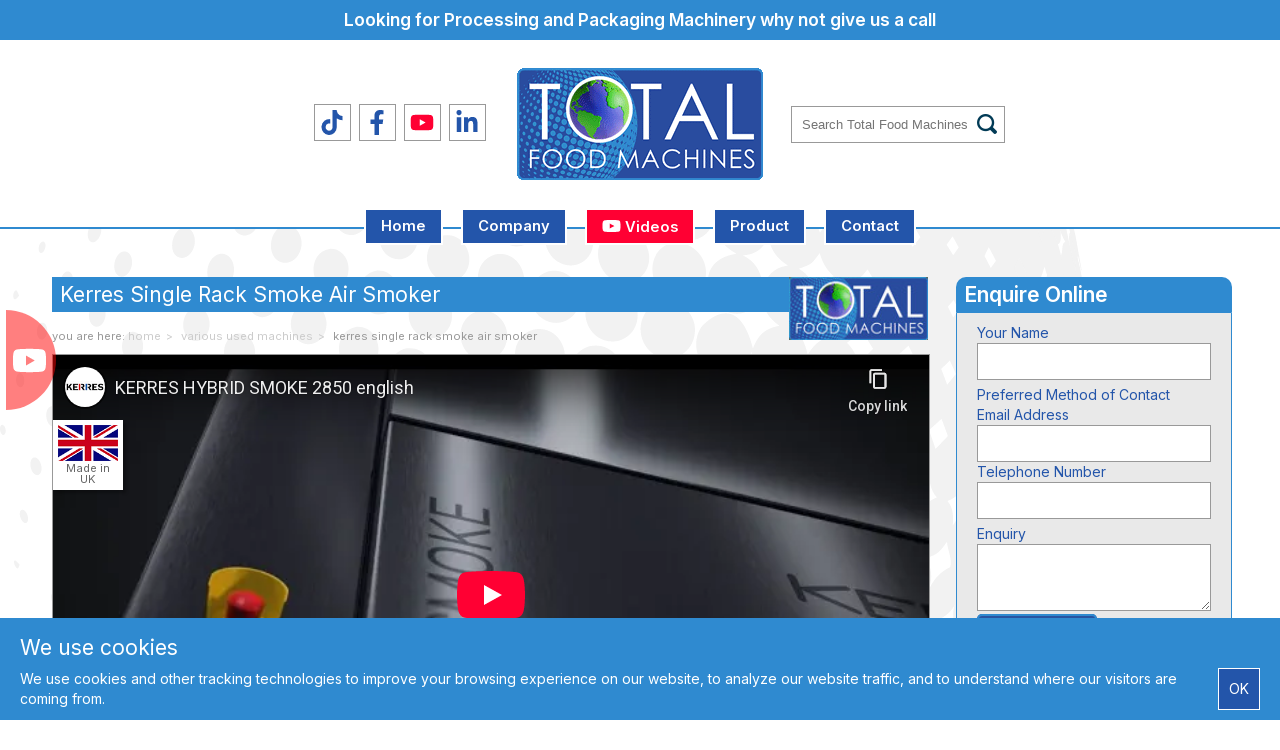

--- FILE ---
content_type: text/html; charset=utf-8
request_url: https://totalfoodmachines.com/machine/7425/kerres-single-rack-smoke-air-smoker
body_size: 41865
content:


<!DOCTYPE html>
<!--[if lt IE 7 ]><html class="ie ie6" lang="en"> <![endif]-->
<!--[if IE 7 ]><html class="ie ie7" lang="en"> <![endif]-->
<!--[if IE 8 ]><html class="ie ie8" lang="en"> <![endif]-->
<!--[if (gte IE 9)|!(IE)]><!--><html lang="en"> <!--<![endif]-->

<head><meta charset="utf-8" /><meta name="google-translate-customization" content="55ba8a4885c7456b-a6a8b2f0acb25e7e-gd66fa95986082c69-17" /><title>
	Kerres Single Rack Smoke Air Smoker ~ 7425 - Total Food Machines
</title>
    <meta name="description" content="Kerres Air Single Rack Smoker Drying, smoking, cooking, hot-air dry cooking, Ideal for smoking many food products  meat, fish, poultry, sausages  contact Total Food Machines on 02890 944 202 or email sales@totalfoodmachines.com" />
    
    <link rel="canonical" href="https://totalfoodmachines.com/machine/7425/kerres-single-rack-smoke-air-smoker" />
<meta name="viewport" content="width=device-width, initial-scale=1, maximum-scale=1" /><link href="/stylesheets/base.min.css" rel="stylesheet" /><link href="/stylesheets/skeleton2018.min.css" rel="stylesheet" /><link href="/stylesheets/layout2026.css?v=1" rel="stylesheet" />

	<!--[if lt IE 9]>
		<script src="//html5shim.googlecode.com/svn/trunk/html5.js"></script>
	<![endif]-->
	<link rel="shortcut icon" href="/images/apple-touch-icon.png" /><link rel="total-apple-touch-icon" href="/images/apple-touch-icon.png" /><link rel="total-apple-touch-icon" sizes="72x72" href="/images/apple-touch-icon-72x72.png" /><link rel="total-apple-touch-icon" sizes="114x114" href="/images/apple-touch-icon-114x114.png" /><link rel="preconnect" href="https://fonts.googleapis.com" /><link rel="preconnect" href="https://fonts.gstatic.com" crossorigin="true" /><link href="https://fonts.googleapis.com/css2?family=Nunito:wght@400;700&amp;display=swap" rel="stylesheet" />

    <!-- Google tag (gtag.js) -->
    <script async src="https://www.googletagmanager.com/gtag/js?id=G-HZ1H2DT6ZC" defer></script>
    <script>
      window.dataLayer = window.dataLayer || [];
      function gtag(){dataLayer.push(arguments);}
      gtag('js', new Date());

      gtag('config', 'G-HZ1H2DT6ZC');
    </script>
    <script type="text/javascript" src="https://secure.leadforensics.com/js/60961.js" defer></script>
    <noscript><img src="//secure.leadforensics.com/60961.png" style="display:none;" alt="Lead Forensics" /></noscript>
<link href="/WebResource.axd?d=pe-eVXFslXi1JDY_Z_8LzyyKc4kka7aulN06t4lImC_5VeGCk-Zsktlh7vWGBVOM9qCJbRNyaQdj_mHSoCJsiffGEtOLa7cJo6nexPKZtg1S7Z8QamAZx28VH68VkhE9zUcYeUWwniGe5cWBcyOFD2pnnYYKMWY78ECunQY9htI1&amp;t=637255802400000000" type="text/css" rel="stylesheet" /><link href="/WebResource.axd?d=bxWTZVi9S0-DrOVMC0jqqUDdO41MPUYERCDc3sflmhrCVGcBa_s1ZtXdwTnpsUzRF96pYkz0a6xHNDixeUBLaBa0yXV5Tv1HL_LM6tP6za-aYCeI1O4LJc__L-5Gx5qqow1SxFf78sBZ_tnW0rjjcAtsF9JpOkBg1TYsp9IFPCu4sCjgZv4_ped5O3KSMD0z0&amp;t=637255802400000000" type="text/css" rel="stylesheet" /></head>
<body>
    <form method="post" action="./kerres-single-rack-smoke-air-smoker?mid=7425" onsubmit="javascript:return WebForm_OnSubmit();" id="form1">
<div class="aspNetHidden">
<input type="hidden" name="__EVENTTARGET" id="__EVENTTARGET" value="" />
<input type="hidden" name="__EVENTARGUMENT" id="__EVENTARGUMENT" value="" />
<input type="hidden" name="ContentPlaceHolder1_myTabs_ClientState" id="ContentPlaceHolder1_myTabs_ClientState" value="{&quot;ActiveTabIndex&quot;:0,&quot;TabEnabledState&quot;:[true,true,true,true],&quot;TabWasLoadedOnceState&quot;:[false,false,false,false]}" />
<input type="hidden" name="__VIEWSTATE" id="__VIEWSTATE" value="/[base64]/[base64]/[base64]/[base64]/[base64]/dD02MzkwNDIyNDA4NjQ4NzUwNTYpIhU3NDI1LzMxMDFfaW1nMzIwNC5qcGdkAgkPZBYCZg8VAmtzdHlsZT0iYmFja2dyb3VuZC1pbWFnZTogdXJsKC9tYWNoaW5lcy83NDI1LzY3NzJfa2VycmVzLWFpci1zaW5nbHctcmFjay1zbW9rZXItMi5wbmc/[base64]/[base64]/[base64]/[base64]/[base64]" />
</div>

<script type="text/javascript">
//<![CDATA[
var theForm = document.forms['form1'];
if (!theForm) {
    theForm = document.form1;
}
function __doPostBack(eventTarget, eventArgument) {
    if (!theForm.onsubmit || (theForm.onsubmit() != false)) {
        theForm.__EVENTTARGET.value = eventTarget;
        theForm.__EVENTARGUMENT.value = eventArgument;
        theForm.submit();
    }
}
//]]>
</script>


<script src="/WebResource.axd?d=d67CWRsseaBM-u-BwRnNmbSmUDV7K0gZp6M5LAVhRxp0OlBkULKWfyrcdHzS6TY_qSOsW4ykI3FhiBF8vfJrsQPy8wujvRY3nPPncO660Ww1&amp;t=638901526200000000" type="text/javascript"></script>


<script src="/ScriptResource.axd?d=Iq8ca8kVMVJm4wBy9iGlwnvf36Co0rKL5WsqB3v9rxYWTZAgU_OcaFXKavr5JZBBeEF5nekKllNo1jyfEiu5VuVN7axJgVDiU96XI17ZJqpxtmHKZH1sRLmf99iQmxxhUjhMJElrKrL8NqH7Ok0oZqmjOy4VN1fmiMLf94rSQ4Q1&amp;t=ffffffffdb0bd779" type="text/javascript"></script>
<script src="/ScriptResource.axd?d=Rhwit8u6oTfms6Is2cJZiAJdnLhrHZPGPjHet6OP9gE_Xqnj5f4-wUAEjnXNtGNta3UpVTD_NABW0Hrn8GT35vd-pu4GY5i3TAMRYYbpkJvjlLMyhcvAn0xIiCb7BZvAPs4P54siz6qSBTc7AlYv2gbSwuAugcQowEJOmsZJijWB8Gy_8Kl_sJLWc4GSRYng0&amp;t=345ad968" type="text/javascript"></script>
<script src="/ScriptResource.axd?d=-gKwJ5rjPh0nD2V5EYq1qoRmoRdBwKtzs_9BOiwws3ZIBIq3vAxeJd5JywAhDxAum1ReMumQQ08EedfToEaHBIakBCSGzdMs17rSafx6jQGGAu75wkWejUZO0cPP49e_GHkFkqFTBaOokw8TsB9Toi2oMhUMb8C8yh3bIaN3eGAsXfXH8TZbTpogZQ1oYcDb0&amp;t=345ad968" type="text/javascript"></script>
<script type="text/javascript">
//<![CDATA[
function WebForm_OnSubmit() {
if (typeof(ValidatorOnSubmit) == "function" && ValidatorOnSubmit() == false) return false;
return true;
}
//]]>
</script>

<div class="aspNetHidden">

	<input type="hidden" name="__VIEWSTATEGENERATOR" id="__VIEWSTATEGENERATOR" value="DA68A2FC" />
	<input type="hidden" name="__SCROLLPOSITIONX" id="__SCROLLPOSITIONX" value="0" />
	<input type="hidden" name="__SCROLLPOSITIONY" id="__SCROLLPOSITIONY" value="0" />
	<input type="hidden" name="__PREVIOUSPAGE" id="__PREVIOUSPAGE" value="0x71gEpAE7TuH9tGnkbP6cInGWImN1zDf1rcsDYaBUBhVKMk52AQb4UauTtn0AeZj8XOA-gI94TfmVBqB_clScOenFBvTjBWbjuxyfksKbrIa5MqpH3KkeOfouM-gpp30" />
	<input type="hidden" name="__EVENTVALIDATION" id="__EVENTVALIDATION" value="/wEdABCp+4omTHC6POsdVb4vGSolCEJXfxaGLl79rW9KAplgibkvt6V1AoUac1vOjsQzxoosLcu7NKKqdzw8/Ihm1tWNBdZ+HqOEweS0gMeMN133Pvg4B7066A396RrkujdqKK3Rg6gttIb4zK6aUfhLaUtVFsPyu9sfXvAimBiP/dgO8WUAxQJiKlsypnQR00A4VG1TTU/H6Htaz7EOenF8UQIYTBwvWSm8hmktgC7l552MzYSbk7jBh2WwyMK+eTcUE1TFyMnHEQeb32JQErDbmlE9RRTF7JYMbuQvLvKYKlSe3t4FWY31djaUdGx2o1jjiYnPkkFf6W5p2IlRTtV7Jfga5jv548eUFEIzSaMC02RXW7ZEJD+R9IduEWl0fZpA3Os=" />
</div>
        <script type="text/javascript">
//<![CDATA[
Sys.WebForms.PageRequestManager._initialize('ctl00$ToolkitScriptManager1', 'form1', ['tctl00$ContentPlaceHolder1$updateGrid','ContentPlaceHolder1_updateGrid'], [], [], 90, 'ctl00');
//]]>
</script>

        <div id="topband">
            <div class="container">
                <div class="stickylogo">
                    <a href="/" class="centerbox2">
                        <img src="/images/total-food-machines-logo.gif" alt="Total Food Machines Logo" draggable="false" />
                    </a>
                </div>
                <div class="bulge">
                    <div class="bulgecontacts">
                        <span class="ccc"><strong>Tel:</strong> <a href="tel:+442890994202" class="tn">+44 (0) 2890 994 202</a> <strong>Email:</strong> <a href="/contact.aspx">Contact Us</a></span>                      
		            </div>
                </div>
            </div>                
        </div>

        <header class="header">       
            <div class="navPanel">
                <div id="newsflash" class="newsflash">
	
                    <a id="newslink" class="bubble" href="javascript:WebForm_DoPostBackWithOptions(new WebForm_PostBackOptions(&quot;ctl00$newslink&quot;, &quot;&quot;, false, &quot;&quot;, &quot;https://totalfoodmachines.com/contact.aspx&quot;, false, true))">
                        <span>Looking for Processing and Packaging Machinery why not give us a call </span>
                    </a>
                
</div>
                <div class="container">
                    <div class="topflex">
                        <div class="logoleft left"> 
                            <div class="iconTopPanel">
                                <div class="diabox"><a href="https://www.tiktok.com/@tfm4958" target="_blank" class="diasocbtn"><svg xmlns="http://www.w3.org/2000/svg" viewBox="0 0 448 512"><!--!Font Awesome Free v5.15.4 by @fontawesome - https://fontawesome.com License - https://fontawesome.com/license/free Copyright 2026 Fonticons, Inc.--><path d="M448,209.91a210.06,210.06,0,0,1-122.77-39.25V349.38A162.55,162.55,0,1,1,185,188.31V278.2a74.62,74.62,0,1,0,52.23,71.18V0l88,0a121.18,121.18,0,0,0,1.86,22.17h0A122.18,122.18,0,0,0,381,102.39a121.43,121.43,0,0,0,67,20.14Z"/></svg></a></div>
                                <div class="diabox"><a href="https://www.facebook.com/Sales-Henderson-106697237890468" target="_blank" class="diasocbtn"><svg xmlns="http://www.w3.org/2000/svg" viewBox="0 0 320 512"><!-- Font Awesome Free 5.15.1 by @fontawesome - https://fontawesome.com License - https://fontawesome.com/license/free (Icons: CC BY 4.0, Fonts: SIL OFL 1.1, Code: MIT License) --><path d="M279.14 288l14.22-92.66h-88.91v-60.13c0-25.35 12.42-50.06 52.24-50.06h40.42V6.26S260.43 0 225.36 0c-73.22 0-121.08 44.38-121.08 124.72v70.62H22.89V288h81.39v224h100.17V288z"/></svg></a></div>
                                <div class="diabox"><a href="https://www.youtube.com/channel/UCp8dg5aBAyZxB8nYELSI5mw?" target="_blank" class="diasocbtn youtube"><svg xmlns="http://www.w3.org/2000/svg" viewBox="0 0 576 512"><!-- Font Awesome Free 5.15.1 by @fontawesome - https://fontawesome.com License - https://fontawesome.com/license/free (Icons: CC BY 4.0, Fonts: SIL OFL 1.1, Code: MIT License) --><path d="M549.655 124.083c-6.281-23.65-24.787-42.276-48.284-48.597C458.781 64 288 64 288 64S117.22 64 74.629 75.486c-23.497 6.322-42.003 24.947-48.284 48.597-11.412 42.867-11.412 132.305-11.412 132.305s0 89.438 11.412 132.305c6.281 23.65 24.787 41.5 48.284 47.821C117.22 448 288 448 288 448s170.78 0 213.371-11.486c23.497-6.321 42.003-24.171 48.284-47.821 11.412-42.867 11.412-132.305 11.412-132.305s0-89.438-11.412-132.305zm-317.51 213.508V175.185l142.739 81.205-142.739 81.201z"/></svg></a></div>
                                <div class="diabox"><a href="https://www.linkedin.com/company/henderson-food-machinery/?trk=biz-companies-cym" target="_blank" class="diasocbtn"><svg xmlns="http://www.w3.org/2000/svg" viewBox="0 0 448 512"><!-- Font Awesome Free 5.15.1 by @fontawesome - https://fontawesome.com License - https://fontawesome.com/license/free (Icons: CC BY 4.0, Fonts: SIL OFL 1.1, Code: MIT License) --><path d="M100.28 448H7.4V148.9h92.88zM53.79 108.1C24.09 108.1 0 83.5 0 53.8a53.79 53.79 0 0 1 107.58 0c0 29.7-24.1 54.3-53.79 54.3zM447.9 448h-92.68V302.4c0-34.7-.7-79.2-48.29-79.2-48.29 0-55.69 37.7-55.69 76.7V448h-92.78V148.9h89.08v40.8h1.3c12.4-23.5 42.69-48.3 87.88-48.3 94 0 111.28 61.9 111.28 142.3V448z"/></svg></a></div>
                            </div>                                                    
                        </div>
                        <a class="logomiddle" href="/">
                            <img src="/images/total-food-machines-logo.gif" alt="Total Food Machines Logo" draggable="false" />
                        </a>
					    <div class="logoright">
                            <div id="startSearch" style="width: 82px; height: 40px; position: absolute; right: 0; cursor: pointer"></div>
                            <input id="searchBox" class="searchBox" type="text" placeholder="Search Total Food Machines" />
					    </div>
                    </div>               
                </div>
                <div class="menubg">
                    <div class="container">
                        <div class="mobileMenuArea"><div class="mobileMenuBtn"><i class="fa fa-bars"></i> MENU</div></div>
                        <div class="menu">
                            <a id="homeBtn" class="navBtn" href="/">Home</a>
                            <a id="companyBtn" class="navBtn" href="../../company.aspx">Company</a>
                            <a id="videoBtn" class="navBtn" href="javascript:WebForm_DoPostBackWithOptions(new WebForm_PostBackOptions(&quot;ctl00$videoBtn&quot;, &quot;&quot;, false, &quot;&quot;, &quot;../../videos.aspx&quot;, false, true))"><svg xmlns="http://www.w3.org/2000/svg" viewBox="0 0 576 512"><!-- Font Awesome Free 5.15.1 by @fontawesome - https://fontawesome.com License - https://fontawesome.com/license/free (Icons: CC BY 4.0, Fonts: SIL OFL 1.1, Code: MIT License) --><path d="M549.655 124.083c-6.281-23.65-24.787-42.276-48.284-48.597C458.781 64 288 64 288 64S117.22 64 74.629 75.486c-23.497 6.322-42.003 24.947-48.284 48.597-11.412 42.867-11.412 132.305-11.412 132.305s0 89.438 11.412 132.305c6.281 23.65 24.787 41.5 48.284 47.821C117.22 448 288 448 288 448s170.78 0 213.371-11.486c23.497-6.321 42.003-24.171 48.284-47.821 11.412-42.867 11.412-132.305 11.412-132.305s0-89.438-11.412-132.305zm-317.51 213.508V175.185l142.739 81.205-142.739 81.201z"/></svg> Videos </a>
                            <div id="megamenubtn" class="navBtn">Product</div>
                            <a id="contactBtn" class="navBtn" href="../../contact.aspx">Contact</a>
                        </div>
                    </div>
                </div>

            </div>          
        </header>

        

        

        

        <section class="sectionBorder bg-globe-page" style="margin-bottom: 0">
            <article>
                
        <h2 class="offscreen">Total Food Machines Food Machine Detail</h2>
        <div class="pageContent padtoplarge">
        <div class="container padBottom"> 

            
                     
            <section id="ContentPlaceHolder1_detailPanel" class="twelve columns">              
                <img src="/images/logos/total-logo.jpg" alt="logo" align="right" class="manlogo" loading="lazy" /><h1 class="fakeh2">Kerres Single Rack Smoke Air Smoker</h1>        
                <div class="breadcrumb">
                    You are here: 
                    <a href="/">home</a>
                    <a id="ContentPlaceHolder1_catlink" href="/various-used-machines">VARIOUS USED MACHINES</a>
                    <span id="ContentPlaceHolder1_machineCrumb">Kerres Single Rack Smoke Air Smoker</span>
                </div>
                   
                
                <div class="gallery">                   
                    <div id="ContentPlaceHolder1_mainImagePanel" class="mainImage">
	
                        <a id="ContentPlaceHolder1_makeanofferflash" class="makeanofferflash" href="#anchor">Enquire Online</a>
                        <div id="ContentPlaceHolder1_flag" class="innerflag">
		
                            <img id="ContentPlaceHolder1_flagimage" src="/images/flags/uk.gif" alt="uk Flag" /><div>Made in UK</div>
                        
	</div>
                        <img id="mainImage" class="photoZoom" data-image="7425/7703_img0164.jpg" src="/machines/7425/7703_img0164.jpg?t=639042240864875056" alt="Kerres Single Rack Smoke Air Smoker" />
                        <iframe id="ytplayer" type="text/html" width="100%" height="394" style="display: none;" class="videoImage" src="" frameborder="0" allowfullscreen></iframe>
                    
</div>
                    <div class="thumbnails">
                        
                                <div id="eEmbedLink" style="background-image: url(https://img.youtube.com/vi/w04PtqptJ8k/default.jpg?t=639042240864563325)" data-link='https://youtu.be/w04PtqptJ8k' class="photobox vidbox tdd-hide"></div>
                            

                        
                                <div class="photobox tdd-hide" style="background-image: url(/machines/7425/7703_img0164-t.jpg?t=639042240864875056)" data-image='7425/7703_img0164.jpg'></div>
                            
                                <div class="photobox tdd-hide" style="background-image: url(/machines/7425/5613_kerres-air-singlw-rack-smoker-1.png?t=639042240864875056)" data-image='7425/5613_kerres-air-singlw-rack-smoker-1.png'></div>
                            
                                <div class="photobox tdd-hide" style="background-image: url(/machines/7425/2710_img0165-t.jpg?t=639042240864875056)" data-image='7425/2710_img0165.jpg'></div>
                            
                                <div class="photobox tdd-hide" style="background-image: url(/machines/7425/9906_img3198-t.jpg?t=639042240864875056)" data-image='7425/9906_img3198.jpg'></div>
                            
                                <div class="photobox tdd-hide" style="background-image: url(/machines/7425/9304_img3199-t.jpg?t=639042240864875056)" data-image='7425/9304_img3199.jpg'></div>
                            
                                <div class="photobox tdd-hide" style="background-image: url(/machines/7425/3136_img3201-t.jpg?t=639042240864875056)" data-image='7425/3136_img3201.jpg'></div>
                            
                                <div class="photobox tdd-hide" style="background-image: url(/machines/7425/0965_img3200-t.jpg?t=639042240864875056)" data-image='7425/0965_img3200.jpg'></div>
                            
                                <div class="photobox tdd-hide" style="background-image: url(/machines/7425/0718_img3203-t.jpg?t=639042240864875056)" data-image='7425/0718_img3203.jpg'></div>
                            
                                <div class="photobox tdd-hide" style="background-image: url(/machines/7425/3101_img3204-t.jpg?t=639042240864875056)" data-image='7425/3101_img3204.jpg'></div>
                            
                                <div class="photobox tdd-hide" style="background-image: url(/machines/7425/6772_kerres-air-singlw-rack-smoker-2.png?t=639042240864875056)" data-image='7425/6772_kerres-air-singlw-rack-smoker-2.png'></div>
                            
                                <div class="photobox tdd-hide" style="background-image: url(/machines/7425/3381_kerres-air-singlw-rack-smoker-3.png?t=639042240864875056)" data-image='7425/3381_kerres-air-singlw-rack-smoker-3.png'></div>
                            
                                <div class="photobox tdd-hide" style="background-image: url(/machines/7425/0017_72149018-d3a6-4f29-ad52-ebf42ebadcb5-t.jpg?t=639042240864875056)" data-image='7425/0017_72149018-d3a6-4f29-ad52-ebf42ebadcb5.jpg'></div>
                            
                                <div class="photobox tdd-hide" style="background-image: url(/machines/7425/9873_da549ceb-59e7-4222-8af9-a90159ae9619-t.jpg?t=639042240864875056)" data-image='7425/9873_da549ceb-59e7-4222-8af9-a90159ae9619.jpg'></div>
                            
                                <div class="photobox tdd-hide" style="background-image: url(/machines/7425/5666_44458eeb-088d-4af1-aa77-fb5ee772583d-t.jpg?t=639042240864875056)" data-image='7425/5666_44458eeb-088d-4af1-aa77-fb5ee772583d.jpg'></div>
                            
                                <div class="photobox tdd-hide" style="background-image: url(/machines/7425/5666_4cb8cdac-ddb1-4902-8fa5-2a79fbf52b74-t.jpg?t=639042240864875056)" data-image='7425/5666_4cb8cdac-ddb1-4902-8fa5-2a79fbf52b74.jpg'></div>
                            
                                <div class="photobox tdd-hide" style="background-image: url(/machines/7425/2317_1a4d7dad-99e3-459d-9d6c-a94871db5dd0-t.jpg?t=639042240864875056)" data-image='7425/2317_1a4d7dad-99e3-459d-9d6c-a94871db5dd0.jpg'></div>
                            
                                <div class="photobox tdd-hide" style="background-image: url(/machines/7425/5660_img0167-t.jpg?t=639042240864875056)" data-image='7425/5660_img0167.jpg'></div>
                            
                                <div class="photobox tdd-hide" style="background-image: url(/machines/7425/9103_51300dd0-c347-4358-8157-755ddb7293ec-t.jpg?t=639042240864875056)" data-image='7425/9103_51300dd0-c347-4358-8157-755ddb7293ec.jpg'></div>
                            
                                <div class="photobox tdd-hide" style="background-image: url(/machines/7425/8780_img6171-t.jpg?t=639042240864875056)" data-image='7425/8780_img6171.jpg'></div>
                            
                                <div class="photobox tdd-hide" style="background-image: url(/machines/7425/2680_img0166-t.jpg?t=639042240864875056)" data-image='7425/2680_img0166.jpg'></div>
                            
                                <div class="photobox tdd-hide" style="background-image: url(/machines/7425/4572_6fe46852-8035-445c-82d9-d2ac5623b562-t.jpg?t=639042240864875056)" data-image='7425/4572_6fe46852-8035-445c-82d9-d2ac5623b562.jpg'></div>
                            
                                <div class="photobox tdd-hide" style="background-image: url(/machines/7425/2522_2bc2beac-7576-4bd7-a91c-99aa05806fb3-t.jpg?t=639042240864875056)" data-image='7425/2522_2bc2beac-7576-4bd7-a91c-99aa05806fb3.jpg'></div>
                            
                                <div class="photobox tdd-hide" style="background-image: url(/machines/7425/7516_img0168-t.jpg?t=639042240864875056)" data-image='7425/7516_img0168.jpg'></div>
                            
                                <div class="photobox tdd-hide" style="background-image: url(/machines/7425/4908_4cb54390-ab3c-446c-8390-dc8b2a83b71a-t.jpg?t=639042240864875056)" data-image='7425/4908_4cb54390-ab3c-446c-8390-dc8b2a83b71a.jpg'></div>
                                            
                    </div>
                </div>
                        <div id="ContentPlaceHolder1_myTabs" class="MyTabStyle" style="visibility:hidden;">
	<div id="ContentPlaceHolder1_myTabs_header" class="ajax__tab_header">
		<span id="ContentPlaceHolder1_myTabs_macDescTab_tab" class="ajax__tab"><span class="ajax__tab_outer"><span class="ajax__tab_inner"><a class="ajax__tab_tab" id="__tab_ContentPlaceHolder1_myTabs_macDescTab" href="#" style="text-decoration:none;"><span>Description</span></a></span></span></span><span id="ContentPlaceHolder1_myTabs_macSpecTab_tab" class="ajax__tab"><span class="ajax__tab_outer"><span class="ajax__tab_inner"><a class="ajax__tab_tab" id="__tab_ContentPlaceHolder1_myTabs_macSpecTab" href="#" style="text-decoration:none;"><span>Price</span></a></span></span></span>
	</div><div id="ContentPlaceHolder1_myTabs_body" class="ajax__tab_body" style="display:block;">
		<div id="ContentPlaceHolder1_myTabs_macDescTab" class="ajax__tab_panel">
			
                                    <div class="macDetailDescription">

                                        <div class="machineBigRating"><img src="/images/ratings/b4.gif" alt="Total Food Machines Rating" /></div>
                                        <p>Kerres Single Rack Smoke Air Smoker</p>
<p>Kerres Air Single Rack Smoker</p>
<p>Model 2850</p>
<p>with Separate Smoke Generator&nbsp;</p>
<p>2016 Machine&nbsp;</p>
<p>Kerres Air Single Rack Smoker smoking machine is used for drying, smoking, cooking, hot-air dry cooking, baking food products.&nbsp;</p>
<p>These fully-automatic machines are controlled with modern microprocessor technology with easy user controls.</p>
<p>Drying, smoking, cooking, hot-air dry cooking, baking, showering of cooked products suitable for smoking trucks fully-automatic control&nbsp;simple and easy to use, plug and play machine.</p>
<p>Ideal for smoking many food products meat, fish, poultry, sausages.</p>
<p>At a glance drying, smoking, dry cooking, baking, cooking, air-conditioning, showering,&nbsp;integrated or separate smoke generation four different sizes + modular.</p>
<p>Design for big units</p>
<p>All kinds of smoking processes: hot smoking, intensive smoking, cold smoking</p>
<p>Available for various heating methods: electricity, gas, oil, steam</p>
<p>Environmentally friendly by &ldquo;TA-Air&rdquo; floor passable</p>
<p>On request also for</p>
<p>Overhead trolley systems</p>
<p>Easy to clean with integrated</p>
<p>Foam cleaning system</p>
<p>Integrated bottom drainage</p>
<p>Microprocessor control,</p>
<p>Reliably</p>
<p>Repeatable processes</p>
<p>Available as closed or exhaust air</p>
<p>Reduced circulation system</p>
<p>Modular design: easy to install on the spot</p>
<p>Sawdust smoke, friction smoke and liquid smoke</p>
<p>For further information contact Total Food Machines on 02890 944 202 or email sales@totalfoodmachines.com</p>
                                    </div>
                                
		</div><div id="ContentPlaceHolder1_myTabs_macSpecTab" class="ajax__tab_panel" style="display:none;visibility:hidden;">
			
                                    <div id="ContentPlaceHolder1_myTabs_macSpecTab_pricePanel">
				
                                        <div class="specField">
                                            <div class="specTitle">Price</div>
                                            <div class="specDetail">£0.00</div>
                                            <div class="clearfix"></div>
                                        </div>
                                    
			</div>

                                    

                                    

                                    <div class="specPanel">
                                    
                                    </div>
                                
		</div>
	</div>
</div>

                <div id="anchor"></div>

                <aside class="shareMe" id="shareMachine">
                    <h3>Share this Machine: </h3>
                    <span class='st_sharethis_large' displayText='ShareThis'></span>
                    <span class='st_facebook_large' displayText='Facebook'></span>
                    <!--<span class='st_twitter_large' displayText='Tweet'></span>-->
                    <span class='st_linkedin_large' displayText='LinkedIn'></span>
                    <span class='st_pinterest_large' displayText='Pinterest'></span>
                    <span class='st_email_large' displayText='Email'></span>
                </aside>

                

                

                

            </section>

			

              <section class="enqBtn enquiries">
                <h3 class="fakeh2">Enquire Online</h3>
                <div id="ContentPlaceHolder1_enquireonlineform" class="makeanofferform" onkeypress="javascript:return WebForm_FireDefaultButton(event, &#39;enquireonlinebtn&#39;)">
	
                    <a name="enquireonline"></a>
                    <asp:UpdatePanel ID="enquirepanel" UpdateMode="Conditional">
                        <ContentTemplate>
                            <div id="ContentPlaceHolder1_enquireform">
		
                                <div class="field">
                                    <div class="fieldtitle">Your Name <span id="ContentPlaceHolder1_RequiredFieldValidator1" style="color:Red;display:none;">Please enter your name</span></div>
                                    <div class="fielddetail"><input name="ctl00$ContentPlaceHolder1$enquirename" type="text" maxlength="100" id="ContentPlaceHolder1_enquirename" /></div>
                                </div>
                                <div class="field">
                                    <div class="fieldtitle">Preferred Method of Contact</div>
                                    <div class="fielddetail">
                                        <div><label for="enquireemail">Email Address</label><input name="ctl00$ContentPlaceHolder1$enquireemail" type="text" id="ContentPlaceHolder1_enquireemail" class="valEmail" /></div>
                                        <div><label for="enquirephone">Telephone Number</label><input name="ctl00$ContentPlaceHolder1$enquirephone" type="text" id="ContentPlaceHolder1_enquirephone" class="valPhone" /></div>
                                        <span id="contactMethodValidator" style="color:Red;display:none;">You must enter either an email address or telephone number so we may contact you.</span>
                                    </div>
                                </div>
                                <div class="field">
                                    <div class="fieldtitle">Enquiry <span id="ContentPlaceHolder1_RequiredFieldValidator3" style="color:Red;display:none;">Please enter your enquiry</span></div>
                                    <div class="fielddetail"><textarea name="ctl00$ContentPlaceHolder1$enquiremessage" rows="3" cols="20" id="ContentPlaceHolder1_enquiremessage">
</textarea></div>
                                </div>
                                <script src="https://challenges.cloudflare.com/turnstile/v0/api.js" async defer></script>
                                <div class="cf-turnstile" data-sitekey="0x4AAAAAAB6TBcZ3oyFGKYLg"></div>
                                <div class="field">
                                    <div class="fieldtitle">
                                        <a id="enquireonlinebtn" class="box" href="javascript:WebForm_DoPostBackWithOptions(new WebForm_PostBackOptions(&quot;ctl00$ContentPlaceHolder1$enquireonlinebtn&quot;, &quot;&quot;, true, &quot;mo&quot;, &quot;&quot;, false, true))">Enquire Online</a>
                                    </div>
                                </div>
                            
	</div>
                            
                        </ContentTemplate>
                    </asp:UpdatePanel>
                
</div>

            </section>

            <section class="enqBtn offerForm">
                        

                    </section>
        </div>

        <aside id="othermachines" class="sectionBorder" style="background-color: #fcfcfc">
            <div id="ContentPlaceHolder1_moreCatMachines" class="container">
	
                <div style="display: flex; justify-content: space-between; flex-wrap: wrap; align-items: flex-start">
                <h2 class="areatitle">Other machines you might consider</h2> <h4><a id="ContentPlaceHolder1_moreCatLink" class="box pdficon areatitle" href="/various-used-machines" style="font-size: 1rem">View more: VARIOUS USED MACHINES</a></h4>
                </div>
                <div id="ContentPlaceHolder1_updateGrid">
		
                        <div>
			<table class="featuredMachines" cellspacing="0" rules="all" border="1" id="ContentPlaceHolder1_otherList" style="border-collapse:collapse;">
				<tr>
					<td>
                                    <div id="ContentPlaceHolder1_otherList_otherSlider_0" style="width:228px;">
						
                                        <a href="/machine/7878/200-litre-electric-tilting-cooking-kettle" class='machineBox'><img src="/images/machinemore.png" class="machinemore" alt='more on 200 Litre Electric Tilting Cooking Kettle ' loading="lazy" /><div class="machineImage" style='background-image: url(/machines/7878/8797_img0333.jpg)'><div class='machineRating machineRating4'></div></div><div class="machineDesc"><h2>200 Litre Electric Tilting Cooking Kettle </h2><p>ICOS PBC-IE 200 Litre Electric Cooking Boiling Kettle Electric Tilting Ideal for soups sauce ready m...</p></div></a>
                                    
					</div>

                                    </td>
				</tr><tr>
					<td>
                                    <div id="ContentPlaceHolder1_otherList_otherSlider_1" style="width:228px;">
						
                                        <a href="/machine/7112/spiral-ribbon-mixer" class='machineBox'><img src="/images/machinemore.png" class="machinemore" alt='more on 2000 Litre Spiral Ribbon Mixer ' loading="lazy" /><div class="machineImage" style='background-image: url(/machines/7112/3910_front-cover-for-web.jpg)'><div class='machineRating machineRating4'></div></div><div class="machineDesc"><h2>2000 Litre Spiral Ribbon Mixer </h2><p>Spiral Ribbon Mixer 2000 litre Supplied with Gantry Incline Conveyor to load Machine CIP System Side...</p></div></a>
                                    
					</div>

                                    </td>
				</tr><tr>
					<td>
                                    <div id="ContentPlaceHolder1_otherList_otherSlider_2" style="width:228px;">
						
                                        <a href="/machine/7629/40-litre-bowl-cutter" class='machineBox'><img src="/images/machinemore.png" class="machinemore" alt='more on 40 Litre Bowl Cutter' loading="lazy" /><div class="machineImage" style='background-image: url(/machines/7629/4345_c606c70c-2841-4a72-bdbf-b3df045f73fc.jpg)'><div class='machineRating machineRating3'></div></div><div class="machineDesc"><h2>40 Litre Bowl Cutter</h2><p>40 Litre Bowl Cutter 40 Litres Stainless Bowl 2 Speed Previously used for chopping vegetables in foo...</p></div></a>
                                    
					</div>

                                    </td>
				</tr><tr>
					<td>
                                    <div id="ContentPlaceHolder1_otherList_otherSlider_3" style="width:228px;">
						
                                        <a href="/machine/7730/90-degree-conveyor" class='machineBox'><img src="/images/machinemore.png" class="machinemore" alt='more on 90 Degree Conveyor ' loading="lazy" /><div class="machineImage" style='background-image: url(/machines/7730/8476_img1300.jpg)'><div class='machineRating machineRating4'></div></div><div class="machineDesc"><h2>90 Degree Conveyor </h2><p>90 Degree Conveyor 250mm wide belt 2019 Y.O.M Stop Start Blue Intralox Belt For further information ...</p></div></a>
                                    
					</div>

                                    </td>
				</tr><tr>
					<td>
                                    <div id="ContentPlaceHolder1_otherList_otherSlider_4" style="width:228px;">
						
                                        <a href="/machine/6663/apple-herb-applicator-depositor" class='machineBox machineSold'><img src="/images/machinemore.png" class="machinemore" alt='more on Apple Herb Applicator Depositor ' loading="lazy" /><div class="machineImage" style='background-image: url(/machines/6663/8146_1d457d64-3587-4308-aff0-b74bb3010624.jpg)'><div class='machineRating machineRating5'></div></div><div class="machineDesc"><h2>Apple Herb Applicator Depositor </h2><p>Apple Herb Poppy Seed Applicator Depositor Apple Depositor Rise and Fall Stand Various depositing ro...</p></div></a>
                                    
					</div>

                                    </td>
				</tr><tr class="pager">
					<td><table>
						<tr>
							<td><span>1</span></td><td><a href="javascript:__doPostBack(&#39;ctl00$ContentPlaceHolder1$otherList&#39;,&#39;Page$2&#39;)">2</a></td><td><a href="javascript:__doPostBack(&#39;ctl00$ContentPlaceHolder1$otherList&#39;,&#39;Page$3&#39;)">3</a></td><td><a href="javascript:__doPostBack(&#39;ctl00$ContentPlaceHolder1$otherList&#39;,&#39;Page$4&#39;)">4</a></td><td><a href="javascript:__doPostBack(&#39;ctl00$ContentPlaceHolder1$otherList&#39;,&#39;Page$5&#39;)">5</a></td><td><a href="javascript:__doPostBack(&#39;ctl00$ContentPlaceHolder1$otherList&#39;,&#39;Page$6&#39;)">6</a></td><td><a href="javascript:__doPostBack(&#39;ctl00$ContentPlaceHolder1$otherList&#39;,&#39;Page$7&#39;)">7</a></td><td><a href="javascript:__doPostBack(&#39;ctl00$ContentPlaceHolder1$otherList&#39;,&#39;Page$8&#39;)">...</a></td>
						</tr>
					</table></td>
				</tr>
			</table>
		</div>
                    
	</div>
            
</div>
        </aside> 
    </div>
    <script type="text/javascript">var switchTo5x=true;</script>
    <script type="text/javascript" src="/scripts/sharethis.min.js"></script>
    <script type="text/javascript">stLight.options({publisher: "f75967fb-fd90-49af-b4f3-229b10d0f58d", doNotHash: false, doNotCopy: false, hashAddressBar: false});</script>

            </article>
            
        </section>

        

        

        

        <footer class="footer">
            <h2 class="offscreen">Footer</h2>
            <div class="container vcard">
                <div id="subscribe">
                    <div class="signup">
                        <div>
                            <h2>Special offers and Updates</h2>
                            <p>Why not signup to receive our special offers and be the first to hear about new machines as they arrive.</p>
                        </div>
                        <div>
                            
                            
                            

                            <div class="martop">

                                    <div id="mc_embed_signup_scroll">
                                        <input type="email" value="" name="EMAIL" id="mce-EMAIL" placeholder="email address" required>
                                        <!-- real people should not fill this in and expect good things - do not remove this or risk form bot signups-->
                                        <div class="tdd-hide" aria-hidden="true"><input type="text" name="b_2769d662753cf4baca738c511_bf461e2f7d" tabindex="-1" value=""></div>

                                            <input type="submit" name="ctl00$ctl15" value="Subscribe" onclick="form1.target=&#39;_blank&#39;;WebForm_DoPostBackWithOptions(new WebForm_PostBackOptions(&quot;ctl00$ctl15&quot;, &quot;&quot;, false, &quot;&quot;, &quot;//hendersonfoodmachinery.us10.list-manage.com/subscribe/post?u=2769d662753cf4baca738c511&amp;id=bf461e2f7d&quot;, false, false))" class="martop button" style=" margin-bottom: 0; height: auto; font-size: 1.1em; background-color: var(--total-blue); border: 2px solid #819fd9; color: #fff !important; text-decoration: none; border-radius: 6px; width: 100%; padding: 10px" />


                                    </div>

                            </div>
                        </div>
                    </div>
                </div>
                <div id="footer-logos">
                    <div><img src="/images/grocer.png" alt="Grocer" /></div>
                    <div><img src="/images/Irish-food-awards.png" alt="Irish Food Awards" /></div>
                    <div><img src="/images/automate.png" alt="Automate" /></div>
                </div>
     
                <div id="baselinks">
                    <p>
                        <img src="images/total-logo.png" alt="Total Food Machines" /><br />
                        <span class="org"><strong>Total Food Machines</strong></span><br />
                            <span class="adr">Hillfarm, Crossgar,<br />
                            Co. Down, BT30 9ET</span><br />
                            <a href="tel:+442890994202">Tel: +44 (0) 2890 994 202</a><br />
                            <a href="/contact.aspx" style="font-weight: bold; text-decoration: underline">Email Us</a>
                    </p>
                </div>
            </div>
        </footer>

        <aside title="Credits" class="basearea credits-area">
            <h2 class="offscreen">Credits</h2>
            <div class="container">
                <div class="six columns">Copyright ©2026 Total Food Machines</div>
                <div class="five columns"><a href="/terms.aspx">Terms and Conditions</a> | <a href="/privacy.aspx">Privacy Policy</a></div>
                <div class="five columns right"><a href="https://topdogdigital.co.uk">Web Site Designed by Top Dog Digital</a></div>
            </div>
        </aside>

        <div class="ratingAll tdd-hide">
            <div class="ratingExplain">
                <div class="ratingClose">CLOSE</div>
                <h2>Total Food Machines Ratings</h2>
                <p>Total Food Machines offer a rating on all our used machinery you can see the star rating on every used machine we have for sale.</p>
                <p>We believe as a growing company and our realisation of customer expectations you need to create a star rating system this gives peace of mind so when buying machinery you feel comfortable, if you are not happy with your purchase we will refund the full purchase price.</p>
                <p>Our policy for the 5 star assessment of the used equipment we have for sale, will be assessed by an independent engineer, our philosophy for providing this service is we understand the pressure all our customers are under on a daily basis and need to have peace of mind when buying used machinery without having manufacturing and processing problems.</p>
                <p>You can contact our team at anytime and we will give you a true written assessment on your machinery enquiry</p>
                <p>OUR POLICY IS WE CARE ABOUT PRESENT AND FUTURE CUSTOMERS</p>
                <p><img src="/images/ratings/5.png" alt="5 Stars" loading="lazy" /> Superb Plug and Play Machine</p>
                <p><img src="/images/ratings/4.png" alt="4 Stars" loading="lazy" /> Very Good Condition</p>
                <p><img src="/images/ratings/3.png" alt="3 Stars" loading="lazy" /> Used Machine Will Need Work Going Forward</p>
                <p><img src="/images/ratings/2.png" alt="2 Stars" loading="lazy" /> Old Machine Needs Work But Can be Fixed</p>
                <p><img src="/images/ratings/1.png" alt="1 Stars" loading="lazy" /> Ideal For Spare Parts</p>
            </div>
        </div>
        <script defer src="//code.jquery.com/jquery-1.11.2.min.js"></script>  
        <script defer src="//code.jquery.com/ui/1.12.0/jquery-ui.min.js" integrity="sha256-eGE6blurk5sHj+rmkfsGYeKyZx3M4bG+ZlFyA7Kns7E=" crossorigin="anonymous"></script>
         
        <script defer src="/scripts/tdd2022.js?j=39"></script>
        
        
        <span class="geo">
            <span class="latitude">
                <span class="value-title" title="54.381771"></span>
            </span>
            <span class="longitude">
                <span class="value-title" title="-5.744834"></span>
            </span>
        </span>
    
<script type="text/javascript">
//<![CDATA[
var Page_Validators =  new Array(document.getElementById("ContentPlaceHolder1_RequiredFieldValidator1"), document.getElementById("contactMethodValidator"), document.getElementById("ContentPlaceHolder1_RequiredFieldValidator3"));
//]]>
</script>

<script type="text/javascript">
//<![CDATA[
var ContentPlaceHolder1_RequiredFieldValidator1 = document.all ? document.all["ContentPlaceHolder1_RequiredFieldValidator1"] : document.getElementById("ContentPlaceHolder1_RequiredFieldValidator1");
ContentPlaceHolder1_RequiredFieldValidator1.controltovalidate = "ContentPlaceHolder1_enquirename";
ContentPlaceHolder1_RequiredFieldValidator1.errormessage = "Please enter your name";
ContentPlaceHolder1_RequiredFieldValidator1.display = "Dynamic";
ContentPlaceHolder1_RequiredFieldValidator1.validationGroup = "mo";
ContentPlaceHolder1_RequiredFieldValidator1.evaluationfunction = "RequiredFieldValidatorEvaluateIsValid";
ContentPlaceHolder1_RequiredFieldValidator1.initialvalue = "";
var contactMethodValidator = document.all ? document.all["contactMethodValidator"] : document.getElementById("contactMethodValidator");
contactMethodValidator.errormessage = "You must enter either an email address or telephone number so we may contact you.";
contactMethodValidator.display = "Dynamic";
contactMethodValidator.validationGroup = "mo";
contactMethodValidator.evaluationfunction = "CustomValidatorEvaluateIsValid";
contactMethodValidator.clientvalidationfunction = "validateContacts";
contactMethodValidator.validateemptytext = "true";
var ContentPlaceHolder1_RequiredFieldValidator3 = document.all ? document.all["ContentPlaceHolder1_RequiredFieldValidator3"] : document.getElementById("ContentPlaceHolder1_RequiredFieldValidator3");
ContentPlaceHolder1_RequiredFieldValidator3.controltovalidate = "ContentPlaceHolder1_enquiremessage";
ContentPlaceHolder1_RequiredFieldValidator3.errormessage = "Please enter your enquiry";
ContentPlaceHolder1_RequiredFieldValidator3.display = "Dynamic";
ContentPlaceHolder1_RequiredFieldValidator3.validationGroup = "mo";
ContentPlaceHolder1_RequiredFieldValidator3.evaluationfunction = "RequiredFieldValidatorEvaluateIsValid";
ContentPlaceHolder1_RequiredFieldValidator3.initialvalue = "";
//]]>
</script>


<script type="text/javascript">
//<![CDATA[

var Page_ValidationActive = false;
if (typeof(ValidatorOnLoad) == "function") {
    ValidatorOnLoad();
}

function ValidatorOnSubmit() {
    if (Page_ValidationActive) {
        return ValidatorCommonOnSubmit();
    }
    else {
        return true;
    }
}
        //]]>
</script>

<script src="/ScriptResource.axd?d=IPcFbyWRbz5793icQh6WKGEOoLNgg6IHScmdOhwbahfd5OZc7sdy7pWR_Rrn7u6MDKdzKPW2S9Y-TYFaWeqzhoJsCqgFyliZV157evz7tJrlNJvWAN_SCjxhSTGZGOQmhSovXquKa5oBwfJynxblzg2&amp;t=7d5986a" type="text/javascript"></script>
<script src="/ScriptResource.axd?d=cLARSJRE4lmM8fFYFyIAEYJ-t2PouIxD7A5932oO4-nSlENsmaG2_igRVoG3O990PT8FLCUdkl7lpR_pKF8_ME5W6KZLZe9ZbFV0kFwMGU02MCx6fr34fz8rHPJu5Qxv0&amp;t=7d5986a" type="text/javascript"></script>
<script src="/ScriptResource.axd?d=1lXQxFfovIcEkc-5sGkTUHYOnS3khGmVozZo-zuWgQQUicIznb5Bm0qtpUnLenJZmZqBe7UWFvqZOQiPDa87A3u-SO3cJ6NfdBRuyalHFvcYO7ZriTSgOPW49_hDp5JxEbQtvEGaO25unUyrwHApBw2&amp;t=7d5986a" type="text/javascript"></script>
<script src="/ScriptResource.axd?d=uaaqy4Qz3ZvuG8lWdxo3ZjKCCJba-UXWhTEmLQKiy-Np0CTWrF1ahaYCM7qpT_RL4tmbQ-SsQQ_JU1lBEXdhncf8-260zVQxj0c6QyCk9D8Z1M1MSxq2oDsJ0bOy34bpquyGFp_b7vTr59hV-SUmAA2&amp;t=7d5986a" type="text/javascript"></script>
<script src="/ScriptResource.axd?d=imEUISiz7_lPAfyroEgZtLiwBTVshh3qhDkjTPw92ikSwucqRHnMc_bzf-5b9h7gfeXjaz7TA4OL53cjOmDD4QrU5oE3Z3NTZeU5T9ZGkoRU6m3pAGP8kVcHdC0ljUfl0&amp;t=7d5986a" type="text/javascript"></script>
<script src="/ScriptResource.axd?d=K5tkZK0jQpb6qoLKBfqZ5eEHDFnEaY2JxIJE7wFp_E7uWHwvuarOeo6Kux3qlIsTMdNyx52Maxq18dumflGs1_aKb2TDXa4ztfyyhtolWj2SpubF44Z_Nz8iwIHGARXXA6hS9H-nT9ha8VcIKDQB9A2&amp;t=7d5986a" type="text/javascript"></script>
<script type="text/javascript">
//<![CDATA[

theForm.oldSubmit = theForm.submit;
theForm.submit = WebForm_SaveScrollPositionSubmit;

theForm.oldOnSubmit = theForm.onsubmit;
theForm.onsubmit = WebForm_SaveScrollPositionOnSubmit;
Sys.Application.add_init(function() {
    $create(Sys.Extended.UI.TabPanel, {"headerTab":$get("__tab_ContentPlaceHolder1_myTabs_macDescTab"),"ownerID":"ContentPlaceHolder1_myTabs","wasLoadedOnce":false}, null, {"owner":"ContentPlaceHolder1_myTabs"}, $get("ContentPlaceHolder1_myTabs_macDescTab"));
});
Sys.Application.add_init(function() {
    $create(Sys.Extended.UI.TabPanel, {"headerTab":$get("__tab_ContentPlaceHolder1_myTabs_macSpecTab"),"ownerID":"ContentPlaceHolder1_myTabs","wasLoadedOnce":false}, null, {"owner":"ContentPlaceHolder1_myTabs"}, $get("ContentPlaceHolder1_myTabs_macSpecTab"));
});
Sys.Application.add_init(function() {
    $create(Sys.Extended.UI.TabContainer, {"activeTabIndex":0,"clientStateField":$get("ContentPlaceHolder1_myTabs_ClientState"),"onDemand":false,"tabStripPlacement":0,"useVerticalStripPlacement":false}, null, null, $get("ContentPlaceHolder1_myTabs"));
});

document.getElementById('ContentPlaceHolder1_RequiredFieldValidator1').dispose = function() {
    Array.remove(Page_Validators, document.getElementById('ContentPlaceHolder1_RequiredFieldValidator1'));
}

document.getElementById('contactMethodValidator').dispose = function() {
    Array.remove(Page_Validators, document.getElementById('contactMethodValidator'));
}

document.getElementById('ContentPlaceHolder1_RequiredFieldValidator3').dispose = function() {
    Array.remove(Page_Validators, document.getElementById('ContentPlaceHolder1_RequiredFieldValidator3'));
}
//]]>
</script>
</form>
    <script defer src="//translate.google.com/translate_a/element.js"></script>
    <div id="google_translate_element"></div>
    <div id="megamenu">        
        <div class="megainner">
            <div class="toprow">
                <div id="megaCloseBtn" class="navBtn">Close</div>
            </div>
            <div class="megaitems">
            <a href="/battering-breading-frying-lines" class="home-cat-tile" style=" background-color: #fcfcfc;  color: #080808; "><h3 class="hometitle" style="color: #080808">Battering Breading Frying Lines</h3><div class="cat-home-image"><img src="/catgallery/72/cover-img2094.jpg" alt="Battering Breading Frying Lines" /></div></a><a href="/burger-forming" class="home-cat-tile" style=" background-color: #ffffff;  color: #050505; "><h3 class="hometitle" style="color: #050505">Burger Forming</h3><div class="cat-home-image"><img src="/catgallery/159/cover-img0235.jpg" alt="Burger Forming" /></div></a><a href="/cooking-kettles-vessels-ovens" class="home-cat-tile" style=" background-color: #ffffff;  color: #050505; "><h3 class="hometitle" style="color: #050505">Cooking Kettles Vessels Ovens</h3><div class="cat-home-image"><img src="/catgallery/101/cover-img0279.jpg" alt="Cooking Kettles Vessels Ovens" /></div></a><a href="/dicing-slicing-machinery" class="home-cat-tile" style=" background-color: #ffffff;  color: #050505; "><h3 class="hometitle" style="color: #050505">Dicing Slicing Machinery</h3><div class="cat-home-image"><img src="/catgallery/203/cover-057eacc3-ff27-42b8-b4b4-ed0024b96944.jpg" alt="Dicing Slicing Machinery" /></div></a><a href="/food-conveyors" class="home-cat-tile" style=" background-color: #fdfcfc;  color: #11053b; "><h3 class="hometitle" style="color: #11053b">Food Conveyors</h3><div class="cat-home-image"><img src="/catgallery/11/cover-08e79c4b-0568-4379-ade7-32acdb4477a5.jpg" alt="Food Conveyors" /></div></a><a href="/food-depositors" class="home-cat-tile" style=" background-color: #ffffff;  color: #11053b; "><h3 class="hometitle" style="color: #11053b">Food Depositors</h3><div class="cat-home-image"><img src="/catgallery/102/cover-img0165.jpg" alt="Food Depositors" /></div></a><a href="/hygiene-equipment" class="home-cat-tile" style=" background-color: #fcfcfc;  color: #050505; "><h3 class="hometitle" style="color: #050505">Hygiene Equipment</h3><div class="cat-home-image"><img src="/catgallery/172/cover-img2294.jpg" alt="Hygiene Equipment" /></div></a><a href="/liquid-filling-machines" class="home-cat-tile" style=" background-color: #ffffff;  color: #050505; "><h3 class="hometitle" style="color: #050505">Liquid Filling Machines</h3><div class="cat-home-image"><img src="/catgallery/200/cover-img1923.jpg" alt="Liquid Filling Machines" /></div></a><a href="/meat-processing-equipment" class="home-cat-tile" style=" background-color: #ffffff;  color: #050505; "><h3 class="hometitle" style="color: #050505">Meat Processing Equipment</h3><div class="cat-home-image"><img src="/catgallery/190/cover-img1202.jpg" alt="Meat Processing Equipment" /></div></a><a href="/mincers-mixer-grinders" class="home-cat-tile" style=" background-color: #fafafa;  color: #050505; "><h3 class="hometitle" style="color: #050505">Mincers & Mixer Grinders</h3><div class="cat-home-image"><img src="/catgallery/176/cover-cover-8fc00ee8-64ae-4b1e-922d-fb22abcaeeaa.jpg" alt="Mincers & Mixer Grinders" /></div></a><a href="/multihead-weighers" class="home-cat-tile" style=" background-color: #ffffff;  color: #050505; "><h3 class="hometitle" style="color: #050505">Multihead Weighers</h3><div class="cat-home-image"><img src="/catgallery/164/cover-multihead.jpg" alt="Multihead Weighers" /></div></a><a href="/packaging-equipment" class="home-cat-tile" style=" background-color: #fdfcfc;  color: #11053b; "><h3 class="hometitle" style="color: #11053b">Packaging Equipment</h3><div class="cat-home-image"><img src="/catgallery/201/cover-img0664.jpg" alt="Packaging Equipment" /></div></a><a href="/paddle-and-ribbon-mixers" class="home-cat-tile" style=" background-color: #fdfcfc;  color: #050505; "><h3 class="hometitle" style="color: #050505">Paddle and Ribbon Mixers</h3><div class="cat-home-image"><img src="/catgallery/75/cover-nn2.jpg" alt="Paddle and Ribbon Mixers" /></div></a><a href="/preglued-sleeving-machines" class="home-cat-tile" style=" background-color: #ffffff;  color: #050505; "><h3 class="hometitle" style="color: #050505">Preglued Sleeving Machines</h3><div class="cat-home-image"><img src="/catgallery/198/cover-6e2aa221-adce-4e3f-8843-0e6119cb1404.jpg" alt="Preglued Sleeving Machines" /></div></a><a href="/rational-equipment" class="home-cat-tile" style=" background-color: #ffffff;  color: #11053b; "><h3 class="hometitle" style="color: #11053b">Rational Equipment</h3><div class="cat-home-image"><img src="/catgallery/181/cover-img0053.jpg" alt="Rational Equipment" /></div></a><a href="/robot-coupe-equipment" class="home-cat-tile" style=" background-color: #fafafa;  color: #11053b; "><h3 class="hometitle" style="color: #11053b">Robot Coupe Equipment</h3><div class="cat-home-image"><img src="/catgallery/189/cover-workstation-cl-60-2.jpg" alt="Robot Coupe Equipment" /></div></a><a href="/siat-box-tapers-pallet-wrappers" class="home-cat-tile" style=" background-color: #fdfcfc;  color: #050505; "><h3 class="hometitle" style="color: #050505">Siat Box Tapers Pallet Wrappers</h3><div class="cat-home-image"><img src="/catgallery/81/cover-img6539.jpg" alt="Siat Box Tapers Pallet Wrappers" /></div></a><a href="/tote-bin-dolav-lifters-tote-bins" class="home-cat-tile" style=" background-color: #fdfcfc;  color: #050505; "><h3 class="hometitle" style="color: #050505">Tote Bin Dolav Lifters Tote Bins</h3><div class="cat-home-image"><img src="/catgallery/62/cover-img2286.jpg" alt="Tote Bin Dolav Lifters Tote Bins" /></div></a><a href="/tray-sealers-tooling" class="home-cat-tile" style=" background-color: #fafafa;  color: #050505; "><h3 class="hometitle" style="color: #050505">Tray Sealers & Tooling</h3><div class="cat-home-image"><img src="/catgallery/197/cover-tray-packer-olympus.jpg" alt="Tray Sealers & Tooling" /></div></a><a href="/vacuum-packers" class="home-cat-tile" style=" background-color: #ffffff;  color: #050505; "><h3 class="hometitle" style="color: #050505">Vacuum Packers</h3><div class="cat-home-image"><img src="/catgallery/168/cover-tubovac.jpg" alt="Vacuum Packers" /></div></a><a href="/vacuum-tumblers" class="home-cat-tile" style=" background-color: #fafafa;  color: #050505; "><h3 class="hometitle" style="color: #050505">Vacuum Tumblers</h3><div class="cat-home-image"><img src="/catgallery/191/cover-nowicki-tumbler.jpg" alt="Vacuum Tumblers" /></div></a><a href="/various-used-machines" class="home-cat-tile" style=" background-color: #fafafa;  color: #f9010e; "><h3 class="hometitle" style="color: #f9010e">VARIOUS USED MACHINES</h3><div class="cat-home-image"><img src="/catgallery/93/cover-handtmann.jpg" alt="VARIOUS USED MACHINES" /></div></a>
            </div>
        </div>
    </div>
    <div id="youtubeplaylist">
        <div class="youtubehandle"><svg class="playbtn" xmlns="http://www.w3.org/2000/svg" viewBox="0 0 576 512"><!-- Font Awesome Pro 5.15.4 by @fontawesome - https://fontawesome.com License - https://fontawesome.com/license (Commercial License) --><path d="M549.655 124.083c-6.281-23.65-24.787-42.276-48.284-48.597C458.781 64 288 64 288 64S117.22 64 74.629 75.486c-23.497 6.322-42.003 24.947-48.284 48.597-11.412 42.867-11.412 132.305-11.412 132.305s0 89.438 11.412 132.305c6.281 23.65 24.787 41.5 48.284 47.821C117.22 448 288 448 288 448s170.78 0 213.371-11.486c23.497-6.321 42.003-24.171 48.284-47.821 11.412-42.867 11.412-132.305 11.412-132.305s0-89.438-11.412-132.305zm-317.51 213.508V175.185l142.739 81.205-142.739 81.201z"/></svg><svg class="scrollnotice tdd-hide" xmlns="http://www.w3.org/2000/svg" viewBox="0 0 320 512"><!--! Font Awesome Pro 6.2.1 by @fontawesome - https://fontawesome.com License - https://fontawesome.com/license (Commercial License) Copyright 2022 Fonticons, Inc. --><path d="M182.6 9.4c-12.5-12.5-32.8-12.5-45.3 0l-96 96c-12.5 12.5-12.5 32.8 0 45.3s32.8 12.5 45.3 0L128 109.3V402.7L86.6 361.4c-12.5-12.5-32.8-12.5-45.3 0s-12.5 32.8 0 45.3l96 96c12.5 12.5 32.8 12.5 45.3 0l96-96c12.5-12.5 12.5-32.8 0-45.3s-32.8-12.5-45.3 0L192 402.7V109.3l41.4 41.4c12.5 12.5 32.8 12.5 45.3 0s12.5-32.8 0-45.3l-96-96z"/></svg></div>
        <div class="youtube-container">
            <div id="youtubecontent">
                <strong class="ctr-title">YouTube Feed</strong>
            </div>
        </div>
    </div>

    <!--<div id="twitterfeed">
        <div class="tweethandle"><svg class="tweetbtn" xmlns="http://www.w3.org/2000/svg" viewBox="0 0 512 512"><path d="M459.37 151.716c.325 4.548.325 9.097.325 13.645 0 138.72-105.583 298.558-298.558 298.558-59.452 0-114.68-17.219-161.137-47.106 8.447.974 16.568 1.299 25.34 1.299 49.055 0 94.213-16.568 130.274-44.832-46.132-.975-84.792-31.188-98.112-72.772 6.498.974 12.995 1.624 19.818 1.624 9.421 0 18.843-1.3 27.614-3.573-48.081-9.747-84.143-51.98-84.143-102.985v-1.299c13.969 7.797 30.214 12.67 47.431 13.319-28.264-18.843-46.781-51.005-46.781-87.391 0-19.492 5.197-37.36 14.294-52.954 51.655 63.675 129.3 105.258 216.365 109.807-1.624-7.797-2.599-15.918-2.599-24.04 0-57.828 46.782-104.934 104.934-104.934 30.213 0 57.502 12.67 76.67 33.137 23.715-4.548 46.456-13.32 66.599-25.34-7.798 24.366-24.366 44.833-46.132 57.827 21.117-2.273 41.584-8.122 60.426-16.243-14.292 20.791-32.161 39.308-52.628 54.253z"/></svg><svg class="scrollnotice tdd-hide" style="width: 35px; height: 35px;" xmlns="http://www.w3.org/2000/svg" viewBox="0 0 320 512"><path d="M182.6 9.4c-12.5-12.5-32.8-12.5-45.3 0l-96 96c-12.5 12.5-12.5 32.8 0 45.3s32.8 12.5 45.3 0L128 109.3V402.7L86.6 361.4c-12.5-12.5-32.8-12.5-45.3 0s-12.5 32.8 0 45.3l96 96c12.5 12.5 32.8 12.5 45.3 0l96-96c12.5-12.5 12.5-32.8 0-45.3s-32.8-12.5-45.3 0L192 402.7V109.3l41.4 41.4c12.5 12.5 32.8 12.5 45.3 0s12.5-32.8 0-45.3l-96-96z"/></svg></div>
        <div class="twittertimeline">
        <a class="twitter-timeline" href="https://twitter.com/totalfood2023?ref_src=twsrc%5Etfw">Tweets by @totalfood2023</a> 
        <script async src="https://platform.twitter.com/widgets.js" charset="utf-8"></script>
        </div>
    </div>-->
</body>
</html>

--- FILE ---
content_type: text/html; charset=utf-8
request_url: https://www.youtube-nocookie.com/embed/w04PtqptJ8k?autoplay=0&rel=0&showinfo=0&autohide=1&theme=light&enablejsapi=1
body_size: 46651
content:
<!DOCTYPE html><html lang="en" dir="ltr" data-cast-api-enabled="true"><head><meta name="viewport" content="width=device-width, initial-scale=1"><script nonce="ieLT-vj4MxlDv39EYP0Dag">if ('undefined' == typeof Symbol || 'undefined' == typeof Symbol.iterator) {delete Array.prototype.entries;}</script><style name="www-roboto" nonce="qftL_wCxaEFNSRIjQNvV7Q">@font-face{font-family:'Roboto';font-style:normal;font-weight:400;font-stretch:100%;src:url(//fonts.gstatic.com/s/roboto/v48/KFO7CnqEu92Fr1ME7kSn66aGLdTylUAMa3GUBHMdazTgWw.woff2)format('woff2');unicode-range:U+0460-052F,U+1C80-1C8A,U+20B4,U+2DE0-2DFF,U+A640-A69F,U+FE2E-FE2F;}@font-face{font-family:'Roboto';font-style:normal;font-weight:400;font-stretch:100%;src:url(//fonts.gstatic.com/s/roboto/v48/KFO7CnqEu92Fr1ME7kSn66aGLdTylUAMa3iUBHMdazTgWw.woff2)format('woff2');unicode-range:U+0301,U+0400-045F,U+0490-0491,U+04B0-04B1,U+2116;}@font-face{font-family:'Roboto';font-style:normal;font-weight:400;font-stretch:100%;src:url(//fonts.gstatic.com/s/roboto/v48/KFO7CnqEu92Fr1ME7kSn66aGLdTylUAMa3CUBHMdazTgWw.woff2)format('woff2');unicode-range:U+1F00-1FFF;}@font-face{font-family:'Roboto';font-style:normal;font-weight:400;font-stretch:100%;src:url(//fonts.gstatic.com/s/roboto/v48/KFO7CnqEu92Fr1ME7kSn66aGLdTylUAMa3-UBHMdazTgWw.woff2)format('woff2');unicode-range:U+0370-0377,U+037A-037F,U+0384-038A,U+038C,U+038E-03A1,U+03A3-03FF;}@font-face{font-family:'Roboto';font-style:normal;font-weight:400;font-stretch:100%;src:url(//fonts.gstatic.com/s/roboto/v48/KFO7CnqEu92Fr1ME7kSn66aGLdTylUAMawCUBHMdazTgWw.woff2)format('woff2');unicode-range:U+0302-0303,U+0305,U+0307-0308,U+0310,U+0312,U+0315,U+031A,U+0326-0327,U+032C,U+032F-0330,U+0332-0333,U+0338,U+033A,U+0346,U+034D,U+0391-03A1,U+03A3-03A9,U+03B1-03C9,U+03D1,U+03D5-03D6,U+03F0-03F1,U+03F4-03F5,U+2016-2017,U+2034-2038,U+203C,U+2040,U+2043,U+2047,U+2050,U+2057,U+205F,U+2070-2071,U+2074-208E,U+2090-209C,U+20D0-20DC,U+20E1,U+20E5-20EF,U+2100-2112,U+2114-2115,U+2117-2121,U+2123-214F,U+2190,U+2192,U+2194-21AE,U+21B0-21E5,U+21F1-21F2,U+21F4-2211,U+2213-2214,U+2216-22FF,U+2308-230B,U+2310,U+2319,U+231C-2321,U+2336-237A,U+237C,U+2395,U+239B-23B7,U+23D0,U+23DC-23E1,U+2474-2475,U+25AF,U+25B3,U+25B7,U+25BD,U+25C1,U+25CA,U+25CC,U+25FB,U+266D-266F,U+27C0-27FF,U+2900-2AFF,U+2B0E-2B11,U+2B30-2B4C,U+2BFE,U+3030,U+FF5B,U+FF5D,U+1D400-1D7FF,U+1EE00-1EEFF;}@font-face{font-family:'Roboto';font-style:normal;font-weight:400;font-stretch:100%;src:url(//fonts.gstatic.com/s/roboto/v48/KFO7CnqEu92Fr1ME7kSn66aGLdTylUAMaxKUBHMdazTgWw.woff2)format('woff2');unicode-range:U+0001-000C,U+000E-001F,U+007F-009F,U+20DD-20E0,U+20E2-20E4,U+2150-218F,U+2190,U+2192,U+2194-2199,U+21AF,U+21E6-21F0,U+21F3,U+2218-2219,U+2299,U+22C4-22C6,U+2300-243F,U+2440-244A,U+2460-24FF,U+25A0-27BF,U+2800-28FF,U+2921-2922,U+2981,U+29BF,U+29EB,U+2B00-2BFF,U+4DC0-4DFF,U+FFF9-FFFB,U+10140-1018E,U+10190-1019C,U+101A0,U+101D0-101FD,U+102E0-102FB,U+10E60-10E7E,U+1D2C0-1D2D3,U+1D2E0-1D37F,U+1F000-1F0FF,U+1F100-1F1AD,U+1F1E6-1F1FF,U+1F30D-1F30F,U+1F315,U+1F31C,U+1F31E,U+1F320-1F32C,U+1F336,U+1F378,U+1F37D,U+1F382,U+1F393-1F39F,U+1F3A7-1F3A8,U+1F3AC-1F3AF,U+1F3C2,U+1F3C4-1F3C6,U+1F3CA-1F3CE,U+1F3D4-1F3E0,U+1F3ED,U+1F3F1-1F3F3,U+1F3F5-1F3F7,U+1F408,U+1F415,U+1F41F,U+1F426,U+1F43F,U+1F441-1F442,U+1F444,U+1F446-1F449,U+1F44C-1F44E,U+1F453,U+1F46A,U+1F47D,U+1F4A3,U+1F4B0,U+1F4B3,U+1F4B9,U+1F4BB,U+1F4BF,U+1F4C8-1F4CB,U+1F4D6,U+1F4DA,U+1F4DF,U+1F4E3-1F4E6,U+1F4EA-1F4ED,U+1F4F7,U+1F4F9-1F4FB,U+1F4FD-1F4FE,U+1F503,U+1F507-1F50B,U+1F50D,U+1F512-1F513,U+1F53E-1F54A,U+1F54F-1F5FA,U+1F610,U+1F650-1F67F,U+1F687,U+1F68D,U+1F691,U+1F694,U+1F698,U+1F6AD,U+1F6B2,U+1F6B9-1F6BA,U+1F6BC,U+1F6C6-1F6CF,U+1F6D3-1F6D7,U+1F6E0-1F6EA,U+1F6F0-1F6F3,U+1F6F7-1F6FC,U+1F700-1F7FF,U+1F800-1F80B,U+1F810-1F847,U+1F850-1F859,U+1F860-1F887,U+1F890-1F8AD,U+1F8B0-1F8BB,U+1F8C0-1F8C1,U+1F900-1F90B,U+1F93B,U+1F946,U+1F984,U+1F996,U+1F9E9,U+1FA00-1FA6F,U+1FA70-1FA7C,U+1FA80-1FA89,U+1FA8F-1FAC6,U+1FACE-1FADC,U+1FADF-1FAE9,U+1FAF0-1FAF8,U+1FB00-1FBFF;}@font-face{font-family:'Roboto';font-style:normal;font-weight:400;font-stretch:100%;src:url(//fonts.gstatic.com/s/roboto/v48/KFO7CnqEu92Fr1ME7kSn66aGLdTylUAMa3OUBHMdazTgWw.woff2)format('woff2');unicode-range:U+0102-0103,U+0110-0111,U+0128-0129,U+0168-0169,U+01A0-01A1,U+01AF-01B0,U+0300-0301,U+0303-0304,U+0308-0309,U+0323,U+0329,U+1EA0-1EF9,U+20AB;}@font-face{font-family:'Roboto';font-style:normal;font-weight:400;font-stretch:100%;src:url(//fonts.gstatic.com/s/roboto/v48/KFO7CnqEu92Fr1ME7kSn66aGLdTylUAMa3KUBHMdazTgWw.woff2)format('woff2');unicode-range:U+0100-02BA,U+02BD-02C5,U+02C7-02CC,U+02CE-02D7,U+02DD-02FF,U+0304,U+0308,U+0329,U+1D00-1DBF,U+1E00-1E9F,U+1EF2-1EFF,U+2020,U+20A0-20AB,U+20AD-20C0,U+2113,U+2C60-2C7F,U+A720-A7FF;}@font-face{font-family:'Roboto';font-style:normal;font-weight:400;font-stretch:100%;src:url(//fonts.gstatic.com/s/roboto/v48/KFO7CnqEu92Fr1ME7kSn66aGLdTylUAMa3yUBHMdazQ.woff2)format('woff2');unicode-range:U+0000-00FF,U+0131,U+0152-0153,U+02BB-02BC,U+02C6,U+02DA,U+02DC,U+0304,U+0308,U+0329,U+2000-206F,U+20AC,U+2122,U+2191,U+2193,U+2212,U+2215,U+FEFF,U+FFFD;}@font-face{font-family:'Roboto';font-style:normal;font-weight:500;font-stretch:100%;src:url(//fonts.gstatic.com/s/roboto/v48/KFO7CnqEu92Fr1ME7kSn66aGLdTylUAMa3GUBHMdazTgWw.woff2)format('woff2');unicode-range:U+0460-052F,U+1C80-1C8A,U+20B4,U+2DE0-2DFF,U+A640-A69F,U+FE2E-FE2F;}@font-face{font-family:'Roboto';font-style:normal;font-weight:500;font-stretch:100%;src:url(//fonts.gstatic.com/s/roboto/v48/KFO7CnqEu92Fr1ME7kSn66aGLdTylUAMa3iUBHMdazTgWw.woff2)format('woff2');unicode-range:U+0301,U+0400-045F,U+0490-0491,U+04B0-04B1,U+2116;}@font-face{font-family:'Roboto';font-style:normal;font-weight:500;font-stretch:100%;src:url(//fonts.gstatic.com/s/roboto/v48/KFO7CnqEu92Fr1ME7kSn66aGLdTylUAMa3CUBHMdazTgWw.woff2)format('woff2');unicode-range:U+1F00-1FFF;}@font-face{font-family:'Roboto';font-style:normal;font-weight:500;font-stretch:100%;src:url(//fonts.gstatic.com/s/roboto/v48/KFO7CnqEu92Fr1ME7kSn66aGLdTylUAMa3-UBHMdazTgWw.woff2)format('woff2');unicode-range:U+0370-0377,U+037A-037F,U+0384-038A,U+038C,U+038E-03A1,U+03A3-03FF;}@font-face{font-family:'Roboto';font-style:normal;font-weight:500;font-stretch:100%;src:url(//fonts.gstatic.com/s/roboto/v48/KFO7CnqEu92Fr1ME7kSn66aGLdTylUAMawCUBHMdazTgWw.woff2)format('woff2');unicode-range:U+0302-0303,U+0305,U+0307-0308,U+0310,U+0312,U+0315,U+031A,U+0326-0327,U+032C,U+032F-0330,U+0332-0333,U+0338,U+033A,U+0346,U+034D,U+0391-03A1,U+03A3-03A9,U+03B1-03C9,U+03D1,U+03D5-03D6,U+03F0-03F1,U+03F4-03F5,U+2016-2017,U+2034-2038,U+203C,U+2040,U+2043,U+2047,U+2050,U+2057,U+205F,U+2070-2071,U+2074-208E,U+2090-209C,U+20D0-20DC,U+20E1,U+20E5-20EF,U+2100-2112,U+2114-2115,U+2117-2121,U+2123-214F,U+2190,U+2192,U+2194-21AE,U+21B0-21E5,U+21F1-21F2,U+21F4-2211,U+2213-2214,U+2216-22FF,U+2308-230B,U+2310,U+2319,U+231C-2321,U+2336-237A,U+237C,U+2395,U+239B-23B7,U+23D0,U+23DC-23E1,U+2474-2475,U+25AF,U+25B3,U+25B7,U+25BD,U+25C1,U+25CA,U+25CC,U+25FB,U+266D-266F,U+27C0-27FF,U+2900-2AFF,U+2B0E-2B11,U+2B30-2B4C,U+2BFE,U+3030,U+FF5B,U+FF5D,U+1D400-1D7FF,U+1EE00-1EEFF;}@font-face{font-family:'Roboto';font-style:normal;font-weight:500;font-stretch:100%;src:url(//fonts.gstatic.com/s/roboto/v48/KFO7CnqEu92Fr1ME7kSn66aGLdTylUAMaxKUBHMdazTgWw.woff2)format('woff2');unicode-range:U+0001-000C,U+000E-001F,U+007F-009F,U+20DD-20E0,U+20E2-20E4,U+2150-218F,U+2190,U+2192,U+2194-2199,U+21AF,U+21E6-21F0,U+21F3,U+2218-2219,U+2299,U+22C4-22C6,U+2300-243F,U+2440-244A,U+2460-24FF,U+25A0-27BF,U+2800-28FF,U+2921-2922,U+2981,U+29BF,U+29EB,U+2B00-2BFF,U+4DC0-4DFF,U+FFF9-FFFB,U+10140-1018E,U+10190-1019C,U+101A0,U+101D0-101FD,U+102E0-102FB,U+10E60-10E7E,U+1D2C0-1D2D3,U+1D2E0-1D37F,U+1F000-1F0FF,U+1F100-1F1AD,U+1F1E6-1F1FF,U+1F30D-1F30F,U+1F315,U+1F31C,U+1F31E,U+1F320-1F32C,U+1F336,U+1F378,U+1F37D,U+1F382,U+1F393-1F39F,U+1F3A7-1F3A8,U+1F3AC-1F3AF,U+1F3C2,U+1F3C4-1F3C6,U+1F3CA-1F3CE,U+1F3D4-1F3E0,U+1F3ED,U+1F3F1-1F3F3,U+1F3F5-1F3F7,U+1F408,U+1F415,U+1F41F,U+1F426,U+1F43F,U+1F441-1F442,U+1F444,U+1F446-1F449,U+1F44C-1F44E,U+1F453,U+1F46A,U+1F47D,U+1F4A3,U+1F4B0,U+1F4B3,U+1F4B9,U+1F4BB,U+1F4BF,U+1F4C8-1F4CB,U+1F4D6,U+1F4DA,U+1F4DF,U+1F4E3-1F4E6,U+1F4EA-1F4ED,U+1F4F7,U+1F4F9-1F4FB,U+1F4FD-1F4FE,U+1F503,U+1F507-1F50B,U+1F50D,U+1F512-1F513,U+1F53E-1F54A,U+1F54F-1F5FA,U+1F610,U+1F650-1F67F,U+1F687,U+1F68D,U+1F691,U+1F694,U+1F698,U+1F6AD,U+1F6B2,U+1F6B9-1F6BA,U+1F6BC,U+1F6C6-1F6CF,U+1F6D3-1F6D7,U+1F6E0-1F6EA,U+1F6F0-1F6F3,U+1F6F7-1F6FC,U+1F700-1F7FF,U+1F800-1F80B,U+1F810-1F847,U+1F850-1F859,U+1F860-1F887,U+1F890-1F8AD,U+1F8B0-1F8BB,U+1F8C0-1F8C1,U+1F900-1F90B,U+1F93B,U+1F946,U+1F984,U+1F996,U+1F9E9,U+1FA00-1FA6F,U+1FA70-1FA7C,U+1FA80-1FA89,U+1FA8F-1FAC6,U+1FACE-1FADC,U+1FADF-1FAE9,U+1FAF0-1FAF8,U+1FB00-1FBFF;}@font-face{font-family:'Roboto';font-style:normal;font-weight:500;font-stretch:100%;src:url(//fonts.gstatic.com/s/roboto/v48/KFO7CnqEu92Fr1ME7kSn66aGLdTylUAMa3OUBHMdazTgWw.woff2)format('woff2');unicode-range:U+0102-0103,U+0110-0111,U+0128-0129,U+0168-0169,U+01A0-01A1,U+01AF-01B0,U+0300-0301,U+0303-0304,U+0308-0309,U+0323,U+0329,U+1EA0-1EF9,U+20AB;}@font-face{font-family:'Roboto';font-style:normal;font-weight:500;font-stretch:100%;src:url(//fonts.gstatic.com/s/roboto/v48/KFO7CnqEu92Fr1ME7kSn66aGLdTylUAMa3KUBHMdazTgWw.woff2)format('woff2');unicode-range:U+0100-02BA,U+02BD-02C5,U+02C7-02CC,U+02CE-02D7,U+02DD-02FF,U+0304,U+0308,U+0329,U+1D00-1DBF,U+1E00-1E9F,U+1EF2-1EFF,U+2020,U+20A0-20AB,U+20AD-20C0,U+2113,U+2C60-2C7F,U+A720-A7FF;}@font-face{font-family:'Roboto';font-style:normal;font-weight:500;font-stretch:100%;src:url(//fonts.gstatic.com/s/roboto/v48/KFO7CnqEu92Fr1ME7kSn66aGLdTylUAMa3yUBHMdazQ.woff2)format('woff2');unicode-range:U+0000-00FF,U+0131,U+0152-0153,U+02BB-02BC,U+02C6,U+02DA,U+02DC,U+0304,U+0308,U+0329,U+2000-206F,U+20AC,U+2122,U+2191,U+2193,U+2212,U+2215,U+FEFF,U+FFFD;}</style><script name="www-roboto" nonce="ieLT-vj4MxlDv39EYP0Dag">if (document.fonts && document.fonts.load) {document.fonts.load("400 10pt Roboto", "E"); document.fonts.load("500 10pt Roboto", "E");}</script><link rel="stylesheet" href="/s/player/b95b0e7a/www-player.css" name="www-player" nonce="qftL_wCxaEFNSRIjQNvV7Q"><style nonce="qftL_wCxaEFNSRIjQNvV7Q">html {overflow: hidden;}body {font: 12px Roboto, Arial, sans-serif; background-color: #000; color: #fff; height: 100%; width: 100%; overflow: hidden; position: absolute; margin: 0; padding: 0;}#player {width: 100%; height: 100%;}h1 {text-align: center; color: #fff;}h3 {margin-top: 6px; margin-bottom: 3px;}.player-unavailable {position: absolute; top: 0; left: 0; right: 0; bottom: 0; padding: 25px; font-size: 13px; background: url(/img/meh7.png) 50% 65% no-repeat;}.player-unavailable .message {text-align: left; margin: 0 -5px 15px; padding: 0 5px 14px; border-bottom: 1px solid #888; font-size: 19px; font-weight: normal;}.player-unavailable a {color: #167ac6; text-decoration: none;}</style><script nonce="ieLT-vj4MxlDv39EYP0Dag">var ytcsi={gt:function(n){n=(n||"")+"data_";return ytcsi[n]||(ytcsi[n]={tick:{},info:{},gel:{preLoggedGelInfos:[]}})},now:window.performance&&window.performance.timing&&window.performance.now&&window.performance.timing.navigationStart?function(){return window.performance.timing.navigationStart+window.performance.now()}:function(){return(new Date).getTime()},tick:function(l,t,n){var ticks=ytcsi.gt(n).tick;var v=t||ytcsi.now();if(ticks[l]){ticks["_"+l]=ticks["_"+l]||[ticks[l]];ticks["_"+l].push(v)}ticks[l]=
v},info:function(k,v,n){ytcsi.gt(n).info[k]=v},infoGel:function(p,n){ytcsi.gt(n).gel.preLoggedGelInfos.push(p)},setStart:function(t,n){ytcsi.tick("_start",t,n)}};
(function(w,d){function isGecko(){if(!w.navigator)return false;try{if(w.navigator.userAgentData&&w.navigator.userAgentData.brands&&w.navigator.userAgentData.brands.length){var brands=w.navigator.userAgentData.brands;var i=0;for(;i<brands.length;i++)if(brands[i]&&brands[i].brand==="Firefox")return true;return false}}catch(e){setTimeout(function(){throw e;})}if(!w.navigator.userAgent)return false;var ua=w.navigator.userAgent;return ua.indexOf("Gecko")>0&&ua.toLowerCase().indexOf("webkit")<0&&ua.indexOf("Edge")<
0&&ua.indexOf("Trident")<0&&ua.indexOf("MSIE")<0}ytcsi.setStart(w.performance?w.performance.timing.responseStart:null);var isPrerender=(d.visibilityState||d.webkitVisibilityState)=="prerender";var vName=!d.visibilityState&&d.webkitVisibilityState?"webkitvisibilitychange":"visibilitychange";if(isPrerender){var startTick=function(){ytcsi.setStart();d.removeEventListener(vName,startTick)};d.addEventListener(vName,startTick,false)}if(d.addEventListener)d.addEventListener(vName,function(){ytcsi.tick("vc")},
false);if(isGecko()){var isHidden=(d.visibilityState||d.webkitVisibilityState)=="hidden";if(isHidden)ytcsi.tick("vc")}var slt=function(el,t){setTimeout(function(){var n=ytcsi.now();el.loadTime=n;if(el.slt)el.slt()},t)};w.__ytRIL=function(el){if(!el.getAttribute("data-thumb"))if(w.requestAnimationFrame)w.requestAnimationFrame(function(){slt(el,0)});else slt(el,16)}})(window,document);
</script><script nonce="ieLT-vj4MxlDv39EYP0Dag">var ytcfg={d:function(){return window.yt&&yt.config_||ytcfg.data_||(ytcfg.data_={})},get:function(k,o){return k in ytcfg.d()?ytcfg.d()[k]:o},set:function(){var a=arguments;if(a.length>1)ytcfg.d()[a[0]]=a[1];else{var k;for(k in a[0])ytcfg.d()[k]=a[0][k]}}};
ytcfg.set({"CLIENT_CANARY_STATE":"none","DEVICE":"cbr\u003dChrome\u0026cbrand\u003dapple\u0026cbrver\u003d131.0.0.0\u0026ceng\u003dWebKit\u0026cengver\u003d537.36\u0026cos\u003dMacintosh\u0026cosver\u003d10_15_7\u0026cplatform\u003dDESKTOP","EVENT_ID":"WRxrad6XJKeJlssPuJHJmQg","EXPERIMENT_FLAGS":{"ab_det_apb_b":true,"ab_det_apm":true,"ab_det_el_h":true,"ab_det_em_inj":true,"ab_l_sig_st":true,"ab_l_sig_st_e":true,"action_companion_center_align_description":true,"allow_skip_networkless":true,"always_send_and_write":true,"att_web_record_metrics":true,"attmusi":true,"c3_enable_button_impression_logging":true,"c3_watch_page_component":true,"cancel_pending_navs":true,"clean_up_manual_attribution_header":true,"config_age_report_killswitch":true,"cow_optimize_idom_compat":true,"csi_config_handling_infra":true,"csi_on_gel":true,"delhi_mweb_colorful_sd":true,"delhi_mweb_colorful_sd_v2":true,"deprecate_csi_has_info":true,"deprecate_pair_servlet_enabled":true,"desktop_sparkles_light_cta_button":true,"disable_cached_masthead_data":true,"disable_child_node_auto_formatted_strings":true,"disable_enf_isd":true,"disable_log_to_visitor_layer":true,"disable_pacf_logging_for_memory_limited_tv":true,"embeds_enable_eid_enforcement_for_youtube":true,"embeds_enable_info_panel_dismissal":true,"embeds_enable_pfp_always_unbranded":true,"embeds_muted_autoplay_sound_fix":true,"embeds_serve_es6_client":true,"embeds_web_nwl_disable_nocookie":true,"embeds_web_updated_shorts_definition_fix":true,"enable_active_view_display_ad_renderer_web_home":true,"enable_ad_disclosure_banner_a11y_fix":true,"enable_chips_shelf_view_model_fully_reactive":true,"enable_client_creator_goal_ticker_bar_revamp":true,"enable_client_only_wiz_direct_reactions":true,"enable_client_sli_logging":true,"enable_client_streamz_web":true,"enable_client_ve_spec":true,"enable_cloud_save_error_popup_after_retry":true,"enable_cookie_reissue_iframe":true,"enable_dai_sdf_h5_preroll":true,"enable_datasync_id_header_in_web_vss_pings":true,"enable_default_mono_cta_migration_web_client":true,"enable_dma_post_enforcement":true,"enable_docked_chat_messages":true,"enable_entity_store_from_dependency_injection":true,"enable_inline_muted_playback_on_web_search":true,"enable_inline_muted_playback_on_web_search_for_vdc":true,"enable_inline_muted_playback_on_web_search_for_vdcb":true,"enable_is_mini_app_page_active_bugfix":true,"enable_live_overlay_feed_in_live_chat":true,"enable_logging_first_user_action_after_game_ready":true,"enable_ltc_param_fetch_from_innertube":true,"enable_masthead_mweb_padding_fix":true,"enable_menu_renderer_button_in_mweb_hclr":true,"enable_mini_app_command_handler_mweb_fix":true,"enable_mini_app_iframe_loaded_logging":true,"enable_mini_guide_downloads_item":true,"enable_mixed_direction_formatted_strings":true,"enable_mweb_livestream_ui_update":true,"enable_mweb_new_caption_language_picker":true,"enable_names_handles_account_switcher":true,"enable_network_request_logging_on_game_events":true,"enable_new_paid_product_placement":true,"enable_obtaining_ppn_query_param":true,"enable_open_in_new_tab_icon_for_short_dr_for_desktop_search":true,"enable_open_yt_content":true,"enable_origin_query_parameter_bugfix":true,"enable_pause_ads_on_ytv_html5":true,"enable_payments_purchase_manager":true,"enable_pdp_icon_prefetch":true,"enable_pl_r_si_fa":true,"enable_place_pivot_url":true,"enable_playable_a11y_label_with_badge_text":true,"enable_pv_screen_modern_text":true,"enable_removing_navbar_title_on_hashtag_page_mweb":true,"enable_resetting_scroll_position_on_flow_change":true,"enable_rta_manager":true,"enable_sdf_companion_h5":true,"enable_sdf_dai_h5_midroll":true,"enable_sdf_h5_endemic_mid_post_roll":true,"enable_sdf_on_h5_unplugged_vod_midroll":true,"enable_sdf_shorts_player_bytes_h5":true,"enable_sdk_performance_network_logging":true,"enable_sending_unwrapped_game_audio_as_serialized_metadata":true,"enable_sfv_effect_pivot_url":true,"enable_shorts_new_carousel":true,"enable_skip_ad_guidance_prompt":true,"enable_skippable_ads_for_unplugged_ad_pod":true,"enable_smearing_expansion_dai":true,"enable_third_party_info":true,"enable_time_out_messages":true,"enable_timeline_view_modern_transcript_fe":true,"enable_video_display_compact_button_group_for_desktop_search":true,"enable_watch_next_pause_autoplay_lact":true,"enable_web_home_top_landscape_image_layout_level_click":true,"enable_web_tiered_gel":true,"enable_window_constrained_buy_flow_dialog":true,"enable_wiz_queue_effect_and_on_init_initial_runs":true,"enable_ypc_spinners":true,"enable_yt_ata_iframe_authuser":true,"export_networkless_options":true,"export_player_version_to_ytconfig":true,"fill_single_video_with_notify_to_lasr":true,"fix_ad_miniplayer_controls_rendering":true,"fix_ads_tracking_for_swf_config_deprecation_mweb":true,"h5_companion_enable_adcpn_macro_substitution_for_click_pings":true,"h5_inplayer_enable_adcpn_macro_substitution_for_click_pings":true,"h5_reset_cache_and_filter_before_update_masthead":true,"hide_channel_creation_title_for_mweb":true,"high_ccv_client_side_caching_h5":true,"html5_log_trigger_events_with_debug_data":true,"html5_ssdai_enable_media_end_cue_range":true,"il_attach_cache_limit":true,"il_use_view_model_logging_context":true,"is_browser_support_for_webcam_streaming":true,"json_condensed_response":true,"kev_adb_pg":true,"kevlar_gel_error_routing":true,"kevlar_watch_cinematics":true,"live_chat_enable_controller_extraction":true,"live_chat_enable_rta_manager":true,"live_chat_increased_min_height":true,"log_click_with_layer_from_element_in_command_handler":true,"log_errors_through_nwl_on_retry":true,"mdx_enable_privacy_disclosure_ui":true,"mdx_load_cast_api_bootstrap_script":true,"medium_progress_bar_modification":true,"migrate_remaining_web_ad_badges_to_innertube":true,"mobile_account_menu_refresh":true,"mweb_a11y_enable_player_controls_invisible_toggle":true,"mweb_account_linking_noapp":true,"mweb_after_render_to_scheduler":true,"mweb_allow_modern_search_suggest_behavior":true,"mweb_animated_actions":true,"mweb_app_upsell_button_direct_to_app":true,"mweb_big_progress_bar":true,"mweb_c3_disable_carve_out":true,"mweb_c3_disable_carve_out_keep_external_links":true,"mweb_c3_enable_adaptive_signals":true,"mweb_c3_endscreen":true,"mweb_c3_endscreen_v2":true,"mweb_c3_library_page_enable_recent_shelf":true,"mweb_c3_remove_web_navigation_endpoint_data":true,"mweb_c3_use_canonical_from_player_response":true,"mweb_cinematic_watch":true,"mweb_command_handler":true,"mweb_delay_watch_initial_data":true,"mweb_disable_searchbar_scroll":true,"mweb_enable_fine_scrubbing_for_recs":true,"mweb_enable_keto_batch_player_fullscreen":true,"mweb_enable_keto_batch_player_progress_bar":true,"mweb_enable_keto_batch_player_tooltips":true,"mweb_enable_lockup_view_model_for_ucp":true,"mweb_enable_more_drawer":true,"mweb_enable_optional_fullscreen_landscape_locking":true,"mweb_enable_overlay_touch_manager":true,"mweb_enable_premium_carve_out_fix":true,"mweb_enable_refresh_detection":true,"mweb_enable_search_imp":true,"mweb_enable_sequence_signal":true,"mweb_enable_shorts_pivot_button":true,"mweb_enable_shorts_video_preload":true,"mweb_enable_skippables_on_jio_phone":true,"mweb_enable_storyboards":true,"mweb_enable_two_line_title_on_shorts":true,"mweb_enable_varispeed_controller":true,"mweb_enable_warm_channel_requests":true,"mweb_enable_watch_feed_infinite_scroll":true,"mweb_enable_wrapped_unplugged_pause_membership_dialog_renderer":true,"mweb_filter_video_format_in_webfe":true,"mweb_fix_livestream_seeking":true,"mweb_fix_monitor_visibility_after_render":true,"mweb_fix_section_list_continuation_item_renderers":true,"mweb_force_ios_fallback_to_native_control":true,"mweb_fp_auto_fullscreen":true,"mweb_fullscreen_controls":true,"mweb_fullscreen_controls_action_buttons":true,"mweb_fullscreen_watch_system":true,"mweb_home_reactive_shorts":true,"mweb_innertube_search_command":true,"mweb_lang_in_html":true,"mweb_like_button_synced_with_entities":true,"mweb_logo_use_home_page_ve":true,"mweb_module_decoration":true,"mweb_native_control_in_faux_fullscreen_shared":true,"mweb_panel_container_inert":true,"mweb_player_control_on_hover":true,"mweb_player_delhi_dtts":true,"mweb_player_settings_use_bottom_sheet":true,"mweb_player_show_previous_next_buttons_in_playlist":true,"mweb_player_skip_no_op_state_changes":true,"mweb_player_user_select_none":true,"mweb_playlist_engagement_panel":true,"mweb_progress_bar_seek_on_mouse_click":true,"mweb_pull_2_full":true,"mweb_pull_2_full_enable_touch_handlers":true,"mweb_schedule_warm_watch_response":true,"mweb_searchbox_legacy_navigation":true,"mweb_see_fewer_shorts":true,"mweb_sheets_ui_refresh":true,"mweb_shorts_comments_panel_id_change":true,"mweb_shorts_early_continuation":true,"mweb_show_ios_smart_banner":true,"mweb_use_server_url_on_startup":true,"mweb_watch_captions_enable_auto_translate":true,"mweb_watch_captions_set_default_size":true,"mweb_watch_stop_scheduler_on_player_response":true,"mweb_watchfeed_big_thumbnails":true,"mweb_yt_searchbox":true,"networkless_logging":true,"no_client_ve_attach_unless_shown":true,"nwl_send_from_memory_when_online":true,"pageid_as_header_web":true,"playback_settings_use_switch_menu":true,"player_controls_autonav_fix":true,"player_controls_skip_double_signal_update":true,"polymer_bad_build_labels":true,"polymer_verifiy_app_state":true,"qoe_send_and_write":true,"remove_chevron_from_ad_disclosure_banner_h5":true,"remove_masthead_channel_banner_on_refresh":true,"remove_slot_id_exited_trigger_for_dai_in_player_slot_expire":true,"replace_client_url_parsing_with_server_signal":true,"service_worker_enabled":true,"service_worker_push_enabled":true,"service_worker_push_home_page_prompt":true,"service_worker_push_watch_page_prompt":true,"shell_load_gcf":true,"shorten_initial_gel_batch_timeout":true,"should_use_yt_voice_endpoint_in_kaios":true,"skip_invalid_ytcsi_ticks":true,"skip_setting_info_in_csi_data_object":true,"smarter_ve_dedupping":true,"speedmaster_no_seek":true,"start_client_gcf_mweb":true,"stop_handling_click_for_non_rendering_overlay_layout":true,"suppress_error_204_logging":true,"synced_panel_scrolling_controller":true,"use_event_time_ms_header":true,"use_fifo_for_networkless":true,"use_player_abuse_bg_library":true,"use_request_time_ms_header":true,"use_session_based_sampling":true,"use_thumbnail_overlay_time_status_renderer_for_live_badge":true,"use_ts_visibilitylogger":true,"vss_final_ping_send_and_write":true,"vss_playback_use_send_and_write":true,"web_adaptive_repeat_ase":true,"web_always_load_chat_support":true,"web_animated_like":true,"web_api_url":true,"web_attributed_string_deep_equal_bugfix":true,"web_autonav_allow_off_by_default":true,"web_button_vm_refactor_disabled":true,"web_c3_log_app_init_finish":true,"web_csi_action_sampling_enabled":true,"web_dedupe_ve_grafting":true,"web_disable_backdrop_filter":true,"web_enable_ab_rsp_cl":true,"web_enable_course_icon_update":true,"web_enable_error_204":true,"web_enable_horizontal_video_attributes_section":true,"web_fix_segmented_like_dislike_undefined":true,"web_gcf_hashes_innertube":true,"web_gel_timeout_cap":true,"web_metadata_carousel_elref_bugfix":true,"web_parent_target_for_sheets":true,"web_persist_server_autonav_state_on_client":true,"web_playback_associated_log_ctt":true,"web_playback_associated_ve":true,"web_prefetch_preload_video":true,"web_progress_bar_draggable":true,"web_resizable_advertiser_banner_on_masthead_safari_fix":true,"web_scheduler_auto_init":true,"web_shorts_just_watched_on_channel_and_pivot_study":true,"web_shorts_just_watched_overlay":true,"web_shorts_pivot_button_view_model_reactive":true,"web_update_panel_visibility_logging_fix":true,"web_video_attribute_view_model_a11y_fix":true,"web_watch_controls_state_signals":true,"web_wiz_attributed_string":true,"web_yt_config_context":true,"webfe_mweb_watch_microdata":true,"webfe_watch_shorts_canonical_url_fix":true,"webpo_exit_on_net_err":true,"wiz_diff_overwritable":true,"wiz_memoize_stamper_items":true,"woffle_used_state_report":true,"wpo_gel_strz":true,"ytcp_paper_tooltip_use_scoped_owner_root":true,"ytidb_clear_embedded_player":true,"H5_async_logging_delay_ms":30000.0,"attention_logging_scroll_throttle":500.0,"autoplay_pause_by_lact_sampling_fraction":0.0,"cinematic_watch_effect_opacity":0.4,"log_window_onerror_fraction":0.1,"speedmaster_playback_rate":2.0,"tv_pacf_logging_sample_rate":0.01,"web_attention_logging_scroll_throttle":500.0,"web_load_prediction_threshold":0.1,"web_navigation_prediction_threshold":0.1,"web_pbj_log_warning_rate":0.0,"web_system_health_fraction":0.01,"ytidb_transaction_ended_event_rate_limit":0.02,"active_time_update_interval_ms":10000,"att_init_delay":500,"autoplay_pause_by_lact_sec":0,"botguard_async_snapshot_timeout_ms":3000,"check_navigator_accuracy_timeout_ms":0,"cinematic_watch_css_filter_blur_strength":40,"cinematic_watch_fade_out_duration":500,"close_webview_delay_ms":100,"cloud_save_game_data_rate_limit_ms":3000,"compression_disable_point":10,"custom_active_view_tos_timeout_ms":3600000,"embeds_widget_poll_interval_ms":0,"gel_min_batch_size":3,"gel_queue_timeout_max_ms":60000,"get_async_timeout_ms":60000,"hide_cta_for_home_web_video_ads_animate_in_time":2,"html5_byterate_soft_cap":0,"initial_gel_batch_timeout":2000,"max_body_size_to_compress":500000,"max_prefetch_window_sec_for_livestream_optimization":10,"min_prefetch_offset_sec_for_livestream_optimization":20,"mini_app_container_iframe_src_update_delay_ms":0,"multiple_preview_news_duration_time":11000,"mweb_c3_toast_duration_ms":5000,"mweb_deep_link_fallback_timeout_ms":10000,"mweb_delay_response_received_actions":100,"mweb_fp_dpad_rate_limit_ms":0,"mweb_fp_dpad_watch_title_clamp_lines":0,"mweb_history_manager_cache_size":100,"mweb_ios_fullscreen_playback_transition_delay_ms":500,"mweb_ios_fullscreen_system_pause_epilson_ms":0,"mweb_override_response_store_expiration_ms":0,"mweb_shorts_early_continuation_trigger_threshold":4,"mweb_w2w_max_age_seconds":0,"mweb_watch_captions_default_size":2,"neon_dark_launch_gradient_count":0,"network_polling_interval":30000,"play_click_interval_ms":30000,"play_ping_interval_ms":10000,"prefetch_comments_ms_after_video":0,"send_config_hash_timer":0,"service_worker_push_logged_out_prompt_watches":-1,"service_worker_push_prompt_cap":-1,"service_worker_push_prompt_delay_microseconds":3888000000000,"show_mini_app_ad_frequency_cap_ms":300000,"slow_compressions_before_abandon_count":4,"speedmaster_cancellation_movement_dp":10,"speedmaster_touch_activation_ms":500,"web_attention_logging_throttle":500,"web_foreground_heartbeat_interval_ms":28000,"web_gel_debounce_ms":10000,"web_logging_max_batch":100,"web_max_tracing_events":50,"web_tracing_session_replay":0,"wil_icon_max_concurrent_fetches":9999,"ytidb_remake_db_retries":3,"ytidb_reopen_db_retries":3,"WebClientReleaseProcessCritical__youtube_embeds_client_version_override":"","WebClientReleaseProcessCritical__youtube_embeds_web_client_version_override":"","WebClientReleaseProcessCritical__youtube_mweb_client_version_override":"","debug_forced_internalcountrycode":"","embeds_web_synth_ch_headers_banned_urls_regex":"","enable_web_media_service":"DISABLED","il_payload_scraping":"","live_chat_unicode_emoji_json_url":"https://www.gstatic.com/youtube/img/emojis/emojis-svg-9.json","mweb_deep_link_feature_tag_suffix":"11268432","mweb_enable_shorts_innertube_player_prefetch_trigger":"NONE","mweb_fp_dpad":"home,search,browse,channel,create_channel,experiments,settings,trending,oops,404,paid_memberships,sponsorship,premium,shorts","mweb_fp_dpad_linear_navigation":"","mweb_fp_dpad_linear_navigation_visitor":"","mweb_fp_dpad_visitor":"","mweb_preload_video_by_player_vars":"","mweb_sign_in_button_style":"STYLE_SUGGESTIVE_AVATAR","place_pivot_triggering_container_alternate":"","place_pivot_triggering_counterfactual_container_alternate":"","search_ui_mweb_searchbar_restyle":"DEFAULT","service_worker_push_force_notification_prompt_tag":"1","service_worker_scope":"/","suggest_exp_str":"","web_client_version_override":"","kevlar_command_handler_command_banlist":[],"mini_app_ids_without_game_ready":["UgkxHHtsak1SC8mRGHMZewc4HzeAY3yhPPmJ","Ugkx7OgzFqE6z_5Mtf4YsotGfQNII1DF_RBm"],"web_op_signal_type_banlist":[],"web_tracing_enabled_spans":["event","command"]},"GAPI_HINT_PARAMS":"m;/_/scs/abc-static/_/js/k\u003dgapi.gapi.en.FZb77tO2YW4.O/d\u003d1/rs\u003dAHpOoo8lqavmo6ayfVxZovyDiP6g3TOVSQ/m\u003d__features__","GAPI_HOST":"https://apis.google.com","GAPI_LOCALE":"en_US","GL":"US","HL":"en","HTML_DIR":"ltr","HTML_LANG":"en","INNERTUBE_API_KEY":"AIzaSyAO_FJ2SlqU8Q4STEHLGCilw_Y9_11qcW8","INNERTUBE_API_VERSION":"v1","INNERTUBE_CLIENT_NAME":"WEB_EMBEDDED_PLAYER","INNERTUBE_CLIENT_VERSION":"1.20260116.01.00","INNERTUBE_CONTEXT":{"client":{"hl":"en","gl":"US","remoteHost":"3.144.145.208","deviceMake":"Apple","deviceModel":"","visitorData":"CgtkeEp6Y2hYTXY0OCjZuKzLBjIKCgJVUxIEGgAgOA%3D%3D","userAgent":"Mozilla/5.0 (Macintosh; Intel Mac OS X 10_15_7) AppleWebKit/537.36 (KHTML, like Gecko) Chrome/131.0.0.0 Safari/537.36; ClaudeBot/1.0; +claudebot@anthropic.com),gzip(gfe)","clientName":"WEB_EMBEDDED_PLAYER","clientVersion":"1.20260116.01.00","osName":"Macintosh","osVersion":"10_15_7","originalUrl":"https://www.youtube-nocookie.com/embed/w04PtqptJ8k?autoplay\u003d0\u0026rel\u003d0\u0026showinfo\u003d0\u0026autohide\u003d1\u0026theme\u003dlight\u0026enablejsapi\u003d1","platform":"DESKTOP","clientFormFactor":"UNKNOWN_FORM_FACTOR","configInfo":{"appInstallData":"[base64]%3D%3D"},"browserName":"Chrome","browserVersion":"131.0.0.0","acceptHeader":"text/html,application/xhtml+xml,application/xml;q\u003d0.9,image/webp,image/apng,*/*;q\u003d0.8,application/signed-exchange;v\u003db3;q\u003d0.9","deviceExperimentId":"ChxOelU1TmpFNU5qTTJOalUwTlRJeE5UazROZz09ENm4rMsGGNm4rMsG","rolloutToken":"CNe6zNDyg5z7KBCkydiK6pGSAxikydiK6pGSAw%3D%3D"},"user":{"lockedSafetyMode":false},"request":{"useSsl":true},"clickTracking":{"clickTrackingParams":"IhMInqjYiuqRkgMVp4RlAx24SDKD"},"thirdParty":{"embeddedPlayerContext":{"embeddedPlayerEncryptedContext":"AD5ZzFRBSkNpp-nZKuYYwjUuvrDKh7el-I9x9pz3TAdExtER07PRorhQ80VhBwFse7rU2nIGcuNJpZtuS3EHNzcfgRmCuJUTtdSCBLD9mdYzkNL1hi3Cqa1S22d_tXqfXa53YodMLvDcZU0c9xfDUuJB4hQMJLaOWgTrkYQd-eCvyexhaS3HIahbcnZSgA","ancestorOriginsSupported":false}}},"INNERTUBE_CONTEXT_CLIENT_NAME":56,"INNERTUBE_CONTEXT_CLIENT_VERSION":"1.20260116.01.00","INNERTUBE_CONTEXT_GL":"US","INNERTUBE_CONTEXT_HL":"en","LATEST_ECATCHER_SERVICE_TRACKING_PARAMS":{"client.name":"WEB_EMBEDDED_PLAYER","client.jsfeat":"2021"},"LOGGED_IN":false,"PAGE_BUILD_LABEL":"youtube.embeds.web_20260116_01_RC00","PAGE_CL":856990104,"SERVER_NAME":"WebFE","VISITOR_DATA":"CgtkeEp6Y2hYTXY0OCjZuKzLBjIKCgJVUxIEGgAgOA%3D%3D","WEB_PLAYER_CONTEXT_CONFIGS":{"WEB_PLAYER_CONTEXT_CONFIG_ID_EMBEDDED_PLAYER":{"rootElementId":"movie_player","jsUrl":"/s/player/b95b0e7a/player_ias.vflset/en_US/base.js","cssUrl":"/s/player/b95b0e7a/www-player.css","contextId":"WEB_PLAYER_CONTEXT_CONFIG_ID_EMBEDDED_PLAYER","eventLabel":"embedded","contentRegion":"US","hl":"en_US","hostLanguage":"en","innertubeApiKey":"AIzaSyAO_FJ2SlqU8Q4STEHLGCilw_Y9_11qcW8","innertubeApiVersion":"v1","innertubeContextClientVersion":"1.20260116.01.00","disableRelatedVideos":true,"device":{"brand":"apple","model":"","browser":"Chrome","browserVersion":"131.0.0.0","os":"Macintosh","osVersion":"10_15_7","platform":"DESKTOP","interfaceName":"WEB_EMBEDDED_PLAYER","interfaceVersion":"1.20260116.01.00"},"serializedExperimentIds":"24004644,51010235,51063643,51098299,51204329,51222973,51340662,51349914,51353393,51366423,51389629,51404808,51404810,51425030,51484222,51489567,51490331,51500051,51505436,51530495,51534669,51560386,51565115,51566373,51578632,51583567,51583821,51585555,51586118,51605258,51605395,51609830,51611457,51615065,51620866,51621065,51622844,51624033,51632249,51637029,51638270,51638932,51648336,51656216,51666850,51672162,51681662,51683502,51684301,51684306,51691027,51691589,51693511,51696107,51696619,51697032,51700777,51704637,51705183,51705185,51709242,51711227,51711298,51712601,51713237,51714463,51717474,51719410,51719587,51719627,51735451,51738919,51740012,51741219,51742392,51742828,51742878,51744562","serializedExperimentFlags":"H5_async_logging_delay_ms\u003d30000.0\u0026PlayerWeb__h5_enable_advisory_rating_restrictions\u003dtrue\u0026a11y_h5_associate_survey_question\u003dtrue\u0026ab_det_apb_b\u003dtrue\u0026ab_det_apm\u003dtrue\u0026ab_det_el_h\u003dtrue\u0026ab_det_em_inj\u003dtrue\u0026ab_l_sig_st\u003dtrue\u0026ab_l_sig_st_e\u003dtrue\u0026action_companion_center_align_description\u003dtrue\u0026ad_pod_disable_companion_persist_ads_quality\u003dtrue\u0026add_stmp_logs_for_voice_boost\u003dtrue\u0026allow_autohide_on_paused_videos\u003dtrue\u0026allow_drm_override\u003dtrue\u0026allow_live_autoplay\u003dtrue\u0026allow_poltergust_autoplay\u003dtrue\u0026allow_skip_networkless\u003dtrue\u0026allow_vp9_1080p_mq_enc\u003dtrue\u0026always_cache_redirect_endpoint\u003dtrue\u0026always_send_and_write\u003dtrue\u0026annotation_module_vast_cards_load_logging_fraction\u003d0.0\u0026assign_drm_family_by_format\u003dtrue\u0026att_web_record_metrics\u003dtrue\u0026attention_logging_scroll_throttle\u003d500.0\u0026attmusi\u003dtrue\u0026autoplay_time\u003d10000\u0026autoplay_time_for_fullscreen\u003d-1\u0026autoplay_time_for_music_content\u003d-1\u0026bg_vm_reinit_threshold\u003d7200000\u0026blocked_packages_for_sps\u003d[]\u0026botguard_async_snapshot_timeout_ms\u003d3000\u0026captions_url_add_ei\u003dtrue\u0026check_navigator_accuracy_timeout_ms\u003d0\u0026clean_up_manual_attribution_header\u003dtrue\u0026compression_disable_point\u003d10\u0026cow_optimize_idom_compat\u003dtrue\u0026csi_config_handling_infra\u003dtrue\u0026csi_on_gel\u003dtrue\u0026custom_active_view_tos_timeout_ms\u003d3600000\u0026dash_manifest_version\u003d5\u0026debug_bandaid_hostname\u003d\u0026debug_bandaid_port\u003d0\u0026debug_sherlog_username\u003d\u0026delhi_modern_player_default_thumbnail_percentage\u003d0.0\u0026delhi_modern_player_faster_autohide_delay_ms\u003d2000\u0026delhi_modern_player_pause_thumbnail_percentage\u003d0.6\u0026delhi_modern_web_player_blending_mode\u003d\u0026delhi_modern_web_player_disable_frosted_glass\u003dtrue\u0026delhi_modern_web_player_horizontal_volume_controls\u003dtrue\u0026delhi_modern_web_player_lhs_volume_controls\u003dtrue\u0026delhi_modern_web_player_responsive_compact_controls_threshold\u003d0\u0026deprecate_22\u003dtrue\u0026deprecate_csi_has_info\u003dtrue\u0026deprecate_delay_ping\u003dtrue\u0026deprecate_pair_servlet_enabled\u003dtrue\u0026desktop_sparkles_light_cta_button\u003dtrue\u0026disable_av1_setting\u003dtrue\u0026disable_branding_context\u003dtrue\u0026disable_cached_masthead_data\u003dtrue\u0026disable_channel_id_check_for_suspended_channels\u003dtrue\u0026disable_child_node_auto_formatted_strings\u003dtrue\u0026disable_enf_isd\u003dtrue\u0026disable_lifa_for_supex_users\u003dtrue\u0026disable_log_to_visitor_layer\u003dtrue\u0026disable_mdx_connection_in_mdx_module_for_music_web\u003dtrue\u0026disable_pacf_logging_for_memory_limited_tv\u003dtrue\u0026disable_reduced_fullscreen_autoplay_countdown_for_minors\u003dtrue\u0026disable_reel_item_watch_format_filtering\u003dtrue\u0026disable_threegpp_progressive_formats\u003dtrue\u0026disable_touch_events_on_skip_button\u003dtrue\u0026edge_encryption_fill_primary_key_version\u003dtrue\u0026embeds_enable_info_panel_dismissal\u003dtrue\u0026embeds_enable_move_set_center_crop_to_public\u003dtrue\u0026embeds_enable_per_video_embed_config\u003dtrue\u0026embeds_enable_pfp_always_unbranded\u003dtrue\u0026embeds_web_lite_mode\u003d1\u0026embeds_web_nwl_disable_nocookie\u003dtrue\u0026embeds_web_synth_ch_headers_banned_urls_regex\u003d\u0026enable_active_view_display_ad_renderer_web_home\u003dtrue\u0026enable_active_view_lr_shorts_video\u003dtrue\u0026enable_active_view_web_shorts_video\u003dtrue\u0026enable_ad_cpn_macro_substitution_for_click_pings\u003dtrue\u0026enable_ad_disclosure_banner_a11y_fix\u003dtrue\u0026enable_app_promo_endcap_eml_on_tablet\u003dtrue\u0026enable_batched_cross_device_pings_in_gel_fanout\u003dtrue\u0026enable_cast_for_web_unplugged\u003dtrue\u0026enable_cast_on_music_web\u003dtrue\u0026enable_cipher_for_manifest_urls\u003dtrue\u0026enable_cleanup_masthead_autoplay_hack_fix\u003dtrue\u0026enable_client_creator_goal_ticker_bar_revamp\u003dtrue\u0026enable_client_only_wiz_direct_reactions\u003dtrue\u0026enable_client_page_id_header_for_first_party_pings\u003dtrue\u0026enable_client_sli_logging\u003dtrue\u0026enable_client_ve_spec\u003dtrue\u0026enable_cookie_reissue_iframe\u003dtrue\u0026enable_cta_banner_on_unplugged_lr\u003dtrue\u0026enable_custom_playhead_parsing\u003dtrue\u0026enable_dai_sdf_h5_preroll\u003dtrue\u0026enable_datasync_id_header_in_web_vss_pings\u003dtrue\u0026enable_default_mono_cta_migration_web_client\u003dtrue\u0026enable_dsa_ad_badge_for_action_endcap_on_android\u003dtrue\u0026enable_dsa_ad_badge_for_action_endcap_on_ios\u003dtrue\u0026enable_entity_store_from_dependency_injection\u003dtrue\u0026enable_error_corrections_infocard_web_client\u003dtrue\u0026enable_error_corrections_infocards_icon_web\u003dtrue\u0026enable_inline_muted_playback_on_web_search\u003dtrue\u0026enable_inline_muted_playback_on_web_search_for_vdc\u003dtrue\u0026enable_inline_muted_playback_on_web_search_for_vdcb\u003dtrue\u0026enable_kabuki_comments_on_shorts\u003ddisabled\u0026enable_live_overlay_feed_in_live_chat\u003dtrue\u0026enable_ltc_param_fetch_from_innertube\u003dtrue\u0026enable_mixed_direction_formatted_strings\u003dtrue\u0026enable_modern_skip_button_on_web\u003dtrue\u0026enable_mweb_livestream_ui_update\u003dtrue\u0026enable_new_paid_product_placement\u003dtrue\u0026enable_open_in_new_tab_icon_for_short_dr_for_desktop_search\u003dtrue\u0026enable_out_of_stock_text_all_surfaces\u003dtrue\u0026enable_paid_content_overlay_bugfix\u003dtrue\u0026enable_pause_ads_on_ytv_html5\u003dtrue\u0026enable_pl_r_si_fa\u003dtrue\u0026enable_policy_based_hqa_filter_in_watch_server\u003dtrue\u0026enable_progres_commands_lr_feeds\u003dtrue\u0026enable_publishing_region_param_in_sus\u003dtrue\u0026enable_pv_screen_modern_text\u003dtrue\u0026enable_rpr_token_on_ltl_lookup\u003dtrue\u0026enable_sdf_companion_h5\u003dtrue\u0026enable_sdf_dai_h5_midroll\u003dtrue\u0026enable_sdf_h5_endemic_mid_post_roll\u003dtrue\u0026enable_sdf_on_h5_unplugged_vod_midroll\u003dtrue\u0026enable_sdf_shorts_player_bytes_h5\u003dtrue\u0026enable_server_driven_abr\u003dtrue\u0026enable_server_driven_abr_for_backgroundable\u003dtrue\u0026enable_server_driven_abr_url_generation\u003dtrue\u0026enable_server_driven_readahead\u003dtrue\u0026enable_skip_ad_guidance_prompt\u003dtrue\u0026enable_skip_to_next_messaging\u003dtrue\u0026enable_skippable_ads_for_unplugged_ad_pod\u003dtrue\u0026enable_smart_skip_player_controls_shown_on_web\u003dtrue\u0026enable_smart_skip_player_controls_shown_on_web_increased_triggering_sensitivity\u003dtrue\u0026enable_smart_skip_speedmaster_on_web\u003dtrue\u0026enable_smearing_expansion_dai\u003dtrue\u0026enable_split_screen_ad_baseline_experience_endemic_live_h5\u003dtrue\u0026enable_third_party_info\u003dtrue\u0026enable_to_call_playready_backend_directly\u003dtrue\u0026enable_unified_action_endcap_on_web\u003dtrue\u0026enable_video_display_compact_button_group_for_desktop_search\u003dtrue\u0026enable_voice_boost_feature\u003dtrue\u0026enable_vp9_appletv5_on_server\u003dtrue\u0026enable_watch_server_rejected_formats_logging\u003dtrue\u0026enable_web_home_top_landscape_image_layout_level_click\u003dtrue\u0026enable_web_media_session_metadata_fix\u003dtrue\u0026enable_web_premium_varispeed_upsell\u003dtrue\u0026enable_web_tiered_gel\u003dtrue\u0026enable_wiz_queue_effect_and_on_init_initial_runs\u003dtrue\u0026enable_yt_ata_iframe_authuser\u003dtrue\u0026enable_ytv_csdai_vp9\u003dtrue\u0026export_networkless_options\u003dtrue\u0026export_player_version_to_ytconfig\u003dtrue\u0026fill_live_request_config_in_ustreamer_config\u003dtrue\u0026fill_single_video_with_notify_to_lasr\u003dtrue\u0026filter_vb_without_non_vb_equivalents\u003dtrue\u0026filter_vp9_for_live_dai\u003dtrue\u0026fix_ad_miniplayer_controls_rendering\u003dtrue\u0026fix_ads_tracking_for_swf_config_deprecation_mweb\u003dtrue\u0026fix_h5_toggle_button_a11y\u003dtrue\u0026fix_survey_color_contrast_on_destop\u003dtrue\u0026fix_toggle_button_role_for_ad_components\u003dtrue\u0026fresca_polling_delay_override\u003d0\u0026gab_return_sabr_ssdai_config\u003dtrue\u0026gel_min_batch_size\u003d3\u0026gel_queue_timeout_max_ms\u003d60000\u0026gvi_channel_client_screen\u003dtrue\u0026h5_companion_enable_adcpn_macro_substitution_for_click_pings\u003dtrue\u0026h5_enable_ad_mbs\u003dtrue\u0026h5_inplayer_enable_adcpn_macro_substitution_for_click_pings\u003dtrue\u0026h5_reset_cache_and_filter_before_update_masthead\u003dtrue\u0026heatseeker_decoration_threshold\u003d0.0\u0026hfr_dropped_framerate_fallback_threshold\u003d0\u0026hide_cta_for_home_web_video_ads_animate_in_time\u003d2\u0026high_ccv_client_side_caching_h5\u003dtrue\u0026hls_use_new_codecs_string_api\u003dtrue\u0026html5_ad_timeout_ms\u003d0\u0026html5_adaptation_step_count\u003d0\u0026html5_ads_preroll_lock_timeout_delay_ms\u003d15000\u0026html5_allow_multiview_tile_preload\u003dtrue\u0026html5_allow_video_keyframe_without_audio\u003dtrue\u0026html5_apply_min_failures\u003dtrue\u0026html5_apply_start_time_within_ads_for_ssdai_transitions\u003dtrue\u0026html5_atr_disable_force_fallback\u003dtrue\u0026html5_att_playback_timeout_ms\u003d30000\u0026html5_attach_num_random_bytes_to_bandaid\u003d0\u0026html5_attach_po_token_to_bandaid\u003dtrue\u0026html5_autonav_cap_idle_secs\u003d0\u0026html5_autonav_quality_cap\u003d720\u0026html5_autoplay_default_quality_cap\u003d0\u0026html5_auxiliary_estimate_weight\u003d0.0\u0026html5_av1_ordinal_cap\u003d0\u0026html5_bandaid_attach_content_po_token\u003dtrue\u0026html5_block_pip_safari_delay\u003d0\u0026html5_bypass_contention_secs\u003d0.0\u0026html5_byterate_soft_cap\u003d0\u0026html5_check_for_idle_network_interval_ms\u003d-1\u0026html5_chipset_soft_cap\u003d8192\u0026html5_consume_all_buffered_bytes_one_poll\u003dtrue\u0026html5_continuous_goodput_probe_interval_ms\u003d0\u0026html5_d6de4_cloud_project_number\u003d868618676952\u0026html5_d6de4_defer_timeout_ms\u003d0\u0026html5_debug_data_log_probability\u003d0.0\u0026html5_decode_to_texture_cap\u003dtrue\u0026html5_default_ad_gain\u003d0.5\u0026html5_default_av1_threshold\u003d0\u0026html5_default_quality_cap\u003d0\u0026html5_defer_fetch_att_ms\u003d0\u0026html5_delayed_retry_count\u003d1\u0026html5_delayed_retry_delay_ms\u003d5000\u0026html5_deprecate_adservice\u003dtrue\u0026html5_deprecate_manifestful_fallback\u003dtrue\u0026html5_deprecate_video_tag_pool\u003dtrue\u0026html5_desktop_vr180_allow_panning\u003dtrue\u0026html5_df_downgrade_thresh\u003d0.6\u0026html5_disable_loop_range_for_shorts_ads\u003dtrue\u0026html5_disable_move_pssh_to_moov\u003dtrue\u0026html5_disable_non_contiguous\u003dtrue\u0026html5_disable_ustreamer_constraint_for_sabr\u003dtrue\u0026html5_disable_web_safari_dai\u003dtrue\u0026html5_displayed_frame_rate_downgrade_threshold\u003d45\u0026html5_drm_byterate_soft_cap\u003d0\u0026html5_drm_check_all_key_error_states\u003dtrue\u0026html5_drm_cpi_license_key\u003dtrue\u0026html5_drm_live_byterate_soft_cap\u003d0\u0026html5_early_media_for_sharper_shorts\u003dtrue\u0026html5_enable_ac3\u003dtrue\u0026html5_enable_audio_track_stickiness\u003dtrue\u0026html5_enable_audio_track_stickiness_phase_two\u003dtrue\u0026html5_enable_caption_changes_for_mosaic\u003dtrue\u0026html5_enable_composite_embargo\u003dtrue\u0026html5_enable_d6de4\u003dtrue\u0026html5_enable_d6de4_cold_start_and_error\u003dtrue\u0026html5_enable_d6de4_idle_priority_job\u003dtrue\u0026html5_enable_drc\u003dtrue\u0026html5_enable_drc_toggle_api\u003dtrue\u0026html5_enable_eac3\u003dtrue\u0026html5_enable_embedded_player_visibility_signals\u003dtrue\u0026html5_enable_oduc\u003dtrue\u0026html5_enable_sabr_from_watch_server\u003dtrue\u0026html5_enable_sabr_host_fallback\u003dtrue\u0026html5_enable_server_driven_request_cancellation\u003dtrue\u0026html5_enable_sps_retry_backoff_metadata_requests\u003dtrue\u0026html5_enable_ssdai_transition_with_only_enter_cuerange\u003dtrue\u0026html5_enable_triggering_cuepoint_for_slot\u003dtrue\u0026html5_enable_tvos_dash\u003dtrue\u0026html5_enable_tvos_encrypted_vp9\u003dtrue\u0026html5_enable_widevine_for_alc\u003dtrue\u0026html5_enable_widevine_for_fast_linear\u003dtrue\u0026html5_encourage_array_coalescing\u003dtrue\u0026html5_fill_default_mosaic_audio_track_id\u003dtrue\u0026html5_fix_multi_audio_offline_playback\u003dtrue\u0026html5_fixed_media_duration_for_request\u003d0\u0026html5_force_sabr_from_watch_server_for_dfss\u003dtrue\u0026html5_forward_click_tracking_params_on_reload\u003dtrue\u0026html5_gapless_ad_autoplay_on_video_to_ad_only\u003dtrue\u0026html5_gapless_ended_transition_buffer_ms\u003d200\u0026html5_gapless_handoff_close_end_long_rebuffer_cfl\u003dtrue\u0026html5_gapless_handoff_close_end_long_rebuffer_delay_ms\u003d0\u0026html5_gapless_loop_seek_offset_in_milli\u003d0\u0026html5_gapless_slow_seek_cfl\u003dtrue\u0026html5_gapless_slow_seek_delay_ms\u003d0\u0026html5_gapless_slow_start_delay_ms\u003d0\u0026html5_generate_content_po_token\u003dtrue\u0026html5_generate_session_po_token\u003dtrue\u0026html5_gl_fps_threshold\u003d0\u0026html5_hard_cap_max_vertical_resolution_for_shorts\u003d0\u0026html5_hdcp_probing_stream_url\u003d\u0026html5_head_miss_secs\u003d0.0\u0026html5_hfr_quality_cap\u003d0\u0026html5_high_res_logging_percent\u003d1.0\u0026html5_hopeless_secs\u003d0\u0026html5_huli_ssdai_use_playback_state\u003dtrue\u0026html5_idle_rate_limit_ms\u003d0\u0026html5_ignore_sabrseek_during_adskip\u003dtrue\u0026html5_innertube_heartbeats_for_fairplay\u003dtrue\u0026html5_innertube_heartbeats_for_playready\u003dtrue\u0026html5_innertube_heartbeats_for_widevine\u003dtrue\u0026html5_jumbo_mobile_subsegment_readahead_target\u003d3.0\u0026html5_jumbo_ull_nonstreaming_mffa_ms\u003d4000\u0026html5_jumbo_ull_subsegment_readahead_target\u003d1.3\u0026html5_kabuki_drm_live_51_default_off\u003dtrue\u0026html5_license_constraint_delay\u003d5000\u0026html5_live_abr_head_miss_fraction\u003d0.0\u0026html5_live_abr_repredict_fraction\u003d0.0\u0026html5_live_chunk_readahead_proxima_override\u003d0\u0026html5_live_low_latency_bandwidth_window\u003d0.0\u0026html5_live_normal_latency_bandwidth_window\u003d0.0\u0026html5_live_quality_cap\u003d0\u0026html5_live_ultra_low_latency_bandwidth_window\u003d0.0\u0026html5_liveness_drift_chunk_override\u003d0\u0026html5_liveness_drift_proxima_override\u003d0\u0026html5_log_audio_abr\u003dtrue\u0026html5_log_experiment_id_from_player_response_to_ctmp\u003d\u0026html5_log_first_ssdai_requests_killswitch\u003dtrue\u0026html5_log_rebuffer_events\u003d5\u0026html5_log_trigger_events_with_debug_data\u003dtrue\u0026html5_log_vss_extra_lr_cparams_freq\u003d\u0026html5_long_rebuffer_jiggle_cmt_delay_ms\u003d0\u0026html5_long_rebuffer_threshold_ms\u003d30000\u0026html5_lr_horizontal_shorts_ads_trigger\u003dtrue\u0026html5_manifestless_unplugged\u003dtrue\u0026html5_manifestless_vp9_otf\u003dtrue\u0026html5_max_buffer_health_for_downgrade_prop\u003d0.0\u0026html5_max_buffer_health_for_downgrade_secs\u003d0.0\u0026html5_max_byterate\u003d0\u0026html5_max_discontinuity_rewrite_count\u003d0\u0026html5_max_drift_per_track_secs\u003d0.0\u0026html5_max_headm_for_streaming_xhr\u003d0\u0026html5_max_live_dvr_window_plus_margin_secs\u003d46800.0\u0026html5_max_quality_sel_upgrade\u003d0\u0026html5_max_redirect_response_length\u003d8192\u0026html5_max_selectable_quality_ordinal\u003d0\u0026html5_max_vertical_resolution\u003d0\u0026html5_maximum_readahead_seconds\u003d0.0\u0026html5_media_fullscreen\u003dtrue\u0026html5_media_time_weight_prop\u003d0.0\u0026html5_min_failures_to_delay_retry\u003d3\u0026html5_min_media_duration_for_append_prop\u003d0.0\u0026html5_min_media_duration_for_cabr_slice\u003d0.01\u0026html5_min_playback_advance_for_steady_state_secs\u003d0\u0026html5_min_quality_ordinal\u003d0\u0026html5_min_readbehind_cap_secs\u003d60\u0026html5_min_readbehind_secs\u003d0\u0026html5_min_seconds_between_format_selections\u003d0.0\u0026html5_min_selectable_quality_ordinal\u003d0\u0026html5_min_startup_buffered_media_duration_for_live_secs\u003d0.0\u0026html5_min_startup_buffered_media_duration_secs\u003d1.2\u0026html5_min_startup_duration_live_secs\u003d0.25\u0026html5_min_underrun_buffered_pre_steady_state_ms\u003d0\u0026html5_min_upgrade_health_secs\u003d0.0\u0026html5_minimum_readahead_seconds\u003d0.0\u0026html5_mock_content_binding_for_session_token\u003d\u0026html5_move_disable_airplay\u003dtrue\u0026html5_no_placeholder_rollbacks\u003dtrue\u0026html5_non_onesie_attach_po_token\u003dtrue\u0026html5_offline_download_timeout_retry_limit\u003d4\u0026html5_offline_failure_retry_limit\u003d2\u0026html5_offline_playback_position_sync\u003dtrue\u0026html5_offline_prevent_redownload_downloaded_video\u003dtrue\u0026html5_onesie_check_timeout\u003dtrue\u0026html5_onesie_defer_content_loader_ms\u003d0\u0026html5_onesie_live_ttl_secs\u003d8\u0026html5_onesie_prewarm_interval_ms\u003d0\u0026html5_onesie_prewarm_max_lact_ms\u003d0\u0026html5_onesie_redirector_timeout_ms\u003d0\u0026html5_onesie_use_signed_onesie_ustreamer_config\u003dtrue\u0026html5_override_micro_discontinuities_threshold_ms\u003d-1\u0026html5_paced_poll_min_health_ms\u003d0\u0026html5_paced_poll_ms\u003d0\u0026html5_pause_on_nonforeground_platform_errors\u003dtrue\u0026html5_peak_shave\u003dtrue\u0026html5_perf_cap_override_sticky\u003dtrue\u0026html5_performance_cap_floor\u003d360\u0026html5_perserve_av1_perf_cap\u003dtrue\u0026html5_picture_in_picture_logging_onresize_ratio\u003d0.0\u0026html5_platform_max_buffer_health_oversend_duration_secs\u003d0.0\u0026html5_platform_minimum_readahead_seconds\u003d0.0\u0026html5_platform_whitelisted_for_frame_accurate_seeks\u003dtrue\u0026html5_player_att_initial_delay_ms\u003d3000\u0026html5_player_att_retry_delay_ms\u003d1500\u0026html5_player_autonav_logging\u003dtrue\u0026html5_player_dynamic_bottom_gradient\u003dtrue\u0026html5_player_min_build_cl\u003d-1\u0026html5_player_preload_ad_fix\u003dtrue\u0026html5_post_interrupt_readahead\u003d20\u0026html5_prefer_language_over_codec\u003dtrue\u0026html5_prefer_server_bwe3\u003dtrue\u0026html5_preload_wait_time_secs\u003d0.0\u0026html5_probe_primary_delay_base_ms\u003d0\u0026html5_process_all_encrypted_events\u003dtrue\u0026html5_publish_all_cuepoints\u003dtrue\u0026html5_qoe_proto_mock_length\u003d0\u0026html5_query_sw_secure_crypto_for_android\u003dtrue\u0026html5_random_playback_cap\u003d0\u0026html5_record_is_offline_on_playback_attempt_start\u003dtrue\u0026html5_record_ump_timing\u003dtrue\u0026html5_reload_by_kabuki_app\u003dtrue\u0026html5_remove_command_triggered_companions\u003dtrue\u0026html5_remove_not_servable_check_killswitch\u003dtrue\u0026html5_report_fatal_drm_restricted_error_killswitch\u003dtrue\u0026html5_report_slow_ads_as_error\u003dtrue\u0026html5_repredict_interval_ms\u003d0\u0026html5_request_only_hdr_or_sdr_keys\u003dtrue\u0026html5_request_size_max_kb\u003d0\u0026html5_request_size_min_kb\u003d0\u0026html5_reseek_after_time_jump_cfl\u003dtrue\u0026html5_reseek_after_time_jump_delay_ms\u003d0\u0026html5_resource_bad_status_delay_scaling\u003d1.5\u0026html5_restrict_streaming_xhr_on_sqless_requests\u003dtrue\u0026html5_retry_downloads_for_expiration\u003dtrue\u0026html5_retry_on_drm_key_error\u003dtrue\u0026html5_retry_on_drm_unavailable\u003dtrue\u0026html5_retry_quota_exceeded_via_seek\u003dtrue\u0026html5_return_playback_if_already_preloaded\u003dtrue\u0026html5_sabr_enable_server_xtag_selection\u003dtrue\u0026html5_sabr_force_max_network_interruption_duration_ms\u003d0\u0026html5_sabr_ignore_skipad_before_completion\u003dtrue\u0026html5_sabr_live_timing\u003dtrue\u0026html5_sabr_log_server_xtag_selection_onesie_mismatch\u003dtrue\u0026html5_sabr_min_media_bytes_factor_to_append_for_stream\u003d0.0\u0026html5_sabr_non_streaming_xhr_soft_cap\u003d0\u0026html5_sabr_non_streaming_xhr_vod_request_cancellation_timeout_ms\u003d0\u0026html5_sabr_report_partial_segment_estimated_duration\u003dtrue\u0026html5_sabr_report_request_cancellation_info\u003dtrue\u0026html5_sabr_request_limit_per_period\u003d20\u0026html5_sabr_request_limit_per_period_for_low_latency\u003d50\u0026html5_sabr_request_limit_per_period_for_ultra_low_latency\u003d20\u0026html5_sabr_skip_client_audio_init_selection\u003dtrue\u0026html5_sabr_unused_bloat_size_bytes\u003d0\u0026html5_samsung_kant_limit_max_bitrate\u003d0\u0026html5_seek_jiggle_cmt_delay_ms\u003d8000\u0026html5_seek_new_elem_delay_ms\u003d12000\u0026html5_seek_new_elem_shorts_delay_ms\u003d2000\u0026html5_seek_new_media_element_shorts_reuse_cfl\u003dtrue\u0026html5_seek_new_media_element_shorts_reuse_delay_ms\u003d0\u0026html5_seek_new_media_source_shorts_reuse_cfl\u003dtrue\u0026html5_seek_new_media_source_shorts_reuse_delay_ms\u003d0\u0026html5_seek_set_cmt_delay_ms\u003d2000\u0026html5_seek_timeout_delay_ms\u003d20000\u0026html5_server_stitched_dai_decorated_url_retry_limit\u003d5\u0026html5_session_po_token_interval_time_ms\u003d900000\u0026html5_set_video_id_as_expected_content_binding\u003dtrue\u0026html5_shorts_gapless_ad_slow_start_cfl\u003dtrue\u0026html5_shorts_gapless_ad_slow_start_delay_ms\u003d0\u0026html5_shorts_gapless_next_buffer_in_seconds\u003d0\u0026html5_shorts_gapless_no_gllat\u003dtrue\u0026html5_shorts_gapless_slow_start_delay_ms\u003d0\u0026html5_show_drc_toggle\u003dtrue\u0026html5_simplified_backup_timeout_sabr_live\u003dtrue\u0026html5_skip_empty_po_token\u003dtrue\u0026html5_skip_slow_ad_delay_ms\u003d15000\u0026html5_slow_start_no_media_source_delay_ms\u003d0\u0026html5_slow_start_timeout_delay_ms\u003d20000\u0026html5_ssdai_enable_media_end_cue_range\u003dtrue\u0026html5_ssdai_enable_new_seek_logic\u003dtrue\u0026html5_ssdai_failure_retry_limit\u003d0\u0026html5_ssdai_log_missing_ad_config_reason\u003dtrue\u0026html5_stall_factor\u003d0.0\u0026html5_sticky_duration_mos\u003d0\u0026html5_store_xhr_headers_readable\u003dtrue\u0026html5_streaming_resilience\u003dtrue\u0026html5_streaming_xhr_time_based_consolidation_ms\u003d-1\u0026html5_subsegment_readahead_load_speed_check_interval\u003d0.5\u0026html5_subsegment_readahead_min_buffer_health_secs\u003d0.25\u0026html5_subsegment_readahead_min_buffer_health_secs_on_timeout\u003d0.1\u0026html5_subsegment_readahead_min_load_speed\u003d1.5\u0026html5_subsegment_readahead_seek_latency_fudge\u003d0.5\u0026html5_subsegment_readahead_target_buffer_health_secs\u003d0.5\u0026html5_subsegment_readahead_timeout_secs\u003d2.0\u0026html5_track_overshoot\u003dtrue\u0026html5_transfer_processing_logs_interval\u003d1000\u0026html5_ugc_live_audio_51\u003dtrue\u0026html5_ugc_vod_audio_51\u003dtrue\u0026html5_unreported_seek_reseek_delay_ms\u003d0\u0026html5_update_time_on_seeked\u003dtrue\u0026html5_use_init_selected_audio\u003dtrue\u0026html5_use_jsonformatter_to_parse_player_response\u003dtrue\u0026html5_use_post_for_media\u003dtrue\u0026html5_use_shared_owl_instance\u003dtrue\u0026html5_use_ump\u003dtrue\u0026html5_use_ump_timing\u003dtrue\u0026html5_use_video_transition_endpoint_heartbeat\u003dtrue\u0026html5_video_tbd_min_kb\u003d0\u0026html5_viewport_undersend_maximum\u003d0.0\u0026html5_volume_slider_tooltip\u003dtrue\u0026html5_wasm_initialization_delay_ms\u003d0.0\u0026html5_web_po_experiment_ids\u003d[]\u0026html5_web_po_request_key\u003d\u0026html5_web_po_token_disable_caching\u003dtrue\u0026html5_webpo_idle_priority_job\u003dtrue\u0026html5_webpo_kaios_defer_timeout_ms\u003d0\u0026html5_woffle_resume\u003dtrue\u0026html5_workaround_delay_trigger\u003dtrue\u0026ignore_overlapping_cue_points_on_endemic_live_html5\u003dtrue\u0026il_attach_cache_limit\u003dtrue\u0026il_payload_scraping\u003d\u0026il_use_view_model_logging_context\u003dtrue\u0026initial_gel_batch_timeout\u003d2000\u0026injected_license_handler_error_code\u003d0\u0026injected_license_handler_license_status\u003d0\u0026ios_and_android_fresca_polling_delay_override\u003d0\u0026itdrm_always_generate_media_keys\u003dtrue\u0026itdrm_always_use_widevine_sdk\u003dtrue\u0026itdrm_disable_external_key_rotation_system_ids\u003d[]\u0026itdrm_enable_revocation_reporting\u003dtrue\u0026itdrm_injected_license_service_error_code\u003d0\u0026itdrm_set_sabr_license_constraint\u003dtrue\u0026itdrm_use_fairplay_sdk\u003dtrue\u0026itdrm_use_widevine_sdk_for_premium_content\u003dtrue\u0026itdrm_use_widevine_sdk_only_for_sampled_dod\u003dtrue\u0026itdrm_widevine_hardened_vmp_mode\u003dlog\u0026json_condensed_response\u003dtrue\u0026kev_adb_pg\u003dtrue\u0026kevlar_command_handler_command_banlist\u003d[]\u0026kevlar_delhi_modern_web_endscreen_ideal_tile_width_percentage\u003d0.27\u0026kevlar_delhi_modern_web_endscreen_max_rows\u003d2\u0026kevlar_delhi_modern_web_endscreen_max_width\u003d500\u0026kevlar_delhi_modern_web_endscreen_min_width\u003d200\u0026kevlar_gel_error_routing\u003dtrue\u0026kevlar_miniplayer_expand_top\u003dtrue\u0026kevlar_miniplayer_play_pause_on_scrim\u003dtrue\u0026kevlar_playback_associated_queue\u003dtrue\u0026launch_license_service_all_ott_videos_automatic_fail_open\u003dtrue\u0026live_chat_enable_controller_extraction\u003dtrue\u0026live_chat_enable_rta_manager\u003dtrue\u0026live_chunk_readahead\u003d3\u0026log_click_with_layer_from_element_in_command_handler\u003dtrue\u0026log_errors_through_nwl_on_retry\u003dtrue\u0026log_window_onerror_fraction\u003d0.1\u0026manifestless_post_live\u003dtrue\u0026manifestless_post_live_ufph\u003dtrue\u0026max_body_size_to_compress\u003d500000\u0026max_cdfe_quality_ordinal\u003d0\u0026max_prefetch_window_sec_for_livestream_optimization\u003d10\u0026max_resolution_for_white_noise\u003d360\u0026mdx_enable_privacy_disclosure_ui\u003dtrue\u0026mdx_load_cast_api_bootstrap_script\u003dtrue\u0026migrate_remaining_web_ad_badges_to_innertube\u003dtrue\u0026min_prefetch_offset_sec_for_livestream_optimization\u003d20\u0026mta_drc_mutual_exclusion_removal\u003dtrue\u0026music_enable_shared_audio_tier_logic\u003dtrue\u0026mweb_account_linking_noapp\u003dtrue\u0026mweb_c3_endscreen\u003dtrue\u0026mweb_enable_fine_scrubbing_for_recs\u003dtrue\u0026mweb_enable_skippables_on_jio_phone\u003dtrue\u0026mweb_native_control_in_faux_fullscreen_shared\u003dtrue\u0026mweb_player_control_on_hover\u003dtrue\u0026mweb_progress_bar_seek_on_mouse_click\u003dtrue\u0026mweb_shorts_comments_panel_id_change\u003dtrue\u0026network_polling_interval\u003d30000\u0026networkless_logging\u003dtrue\u0026new_codecs_string_api_uses_legacy_style\u003dtrue\u0026no_client_ve_attach_unless_shown\u003dtrue\u0026no_drm_on_demand_with_cc_license\u003dtrue\u0026no_filler_video_for_ssa_playbacks\u003dtrue\u0026nwl_send_from_memory_when_online\u003dtrue\u0026onesie_add_gfe_frontline_to_player_request\u003dtrue\u0026onesie_enable_override_headm\u003dtrue\u0026override_drm_required_playback_policy_channels\u003d[]\u0026pageid_as_header_web\u003dtrue\u0026player_ads_set_adformat_on_client\u003dtrue\u0026player_bootstrap_method\u003dtrue\u0026player_destroy_old_version\u003dtrue\u0026player_enable_playback_playlist_change\u003dtrue\u0026player_new_info_card_format\u003dtrue\u0026player_underlay_min_player_width\u003d768.0\u0026player_underlay_video_width_fraction\u003d0.6\u0026player_web_canary_stage\u003d0\u0026playready_first_play_expiration\u003d-1\u0026podcasts_videostats_default_flush_interval_seconds\u003d0\u0026polymer_bad_build_labels\u003dtrue\u0026polymer_verifiy_app_state\u003dtrue\u0026populate_format_set_info_in_cdfe_formats\u003dtrue\u0026populate_head_minus_in_watch_server\u003dtrue\u0026preskip_button_style_ads_backend\u003d\u0026proxima_auto_threshold_max_network_interruption_duration_ms\u003d0\u0026proxima_auto_threshold_min_bandwidth_estimate_bytes_per_sec\u003d0\u0026qoe_nwl_downloads\u003dtrue\u0026qoe_send_and_write\u003dtrue\u0026quality_cap_for_inline_playback\u003d0\u0026quality_cap_for_inline_playback_ads\u003d0\u0026read_ahead_model_name\u003d\u0026refactor_mta_default_track_selection\u003dtrue\u0026reject_hidden_live_formats\u003dtrue\u0026reject_live_vp9_mq_clear_with_no_abr_ladder\u003dtrue\u0026remove_chevron_from_ad_disclosure_banner_h5\u003dtrue\u0026remove_masthead_channel_banner_on_refresh\u003dtrue\u0026remove_slot_id_exited_trigger_for_dai_in_player_slot_expire\u003dtrue\u0026replace_client_url_parsing_with_server_signal\u003dtrue\u0026replace_playability_retriever_in_watch\u003dtrue\u0026return_drm_product_unknown_for_clear_playbacks\u003dtrue\u0026sabr_enable_host_fallback\u003dtrue\u0026self_podding_header_string_template\u003dself_podding_interstitial_message\u0026self_podding_midroll_choice_string_template\u003dself_podding_midroll_choice\u0026send_config_hash_timer\u003d0\u0026serve_adaptive_fmts_for_live_streams\u003dtrue\u0026set_mock_id_as_expected_content_binding\u003d\u0026shell_load_gcf\u003dtrue\u0026shorten_initial_gel_batch_timeout\u003dtrue\u0026shorts_mode_to_player_api\u003dtrue\u0026simply_embedded_enable_botguard\u003dtrue\u0026skip_invalid_ytcsi_ticks\u003dtrue\u0026skip_setting_info_in_csi_data_object\u003dtrue\u0026slow_compressions_before_abandon_count\u003d4\u0026small_avatars_for_comments\u003dtrue\u0026smart_skip_web_player_bar_min_hover_length_milliseconds\u003d1000\u0026smarter_ve_dedupping\u003dtrue\u0026speedmaster_cancellation_movement_dp\u003d10\u0026speedmaster_playback_rate\u003d2.0\u0026speedmaster_touch_activation_ms\u003d500\u0026stop_handling_click_for_non_rendering_overlay_layout\u003dtrue\u0026streaming_data_emergency_itag_blacklist\u003d[]\u0026substitute_ad_cpn_macro_in_ssdai\u003dtrue\u0026suppress_error_204_logging\u003dtrue\u0026trim_adaptive_formats_signature_cipher_for_sabr_content\u003dtrue\u0026tv_pacf_logging_sample_rate\u003d0.01\u0026tvhtml5_unplugged_preload_cache_size\u003d5\u0026use_event_time_ms_header\u003dtrue\u0026use_fifo_for_networkless\u003dtrue\u0026use_generated_media_keys_in_fairplay_requests\u003dtrue\u0026use_inlined_player_rpc\u003dtrue\u0026use_new_codecs_string_api\u003dtrue\u0026use_player_abuse_bg_library\u003dtrue\u0026use_request_time_ms_header\u003dtrue\u0026use_rta_for_player\u003dtrue\u0026use_session_based_sampling\u003dtrue\u0026use_simplified_remove_webm_rules\u003dtrue\u0026use_thumbnail_overlay_time_status_renderer_for_live_badge\u003dtrue\u0026use_ts_visibilitylogger\u003dtrue\u0026use_video_playback_premium_signal\u003dtrue\u0026variable_buffer_timeout_ms\u003d0\u0026vp9_drm_live\u003dtrue\u0026vss_final_ping_send_and_write\u003dtrue\u0026vss_playback_use_send_and_write\u003dtrue\u0026web_api_url\u003dtrue\u0026web_attention_logging_scroll_throttle\u003d500.0\u0026web_attention_logging_throttle\u003d500\u0026web_button_vm_refactor_disabled\u003dtrue\u0026web_cinematic_watch_settings\u003dtrue\u0026web_client_version_override\u003d\u0026web_collect_offline_state\u003dtrue\u0026web_csi_action_sampling_enabled\u003dtrue\u0026web_dedupe_ve_grafting\u003dtrue\u0026web_enable_ab_rsp_cl\u003dtrue\u0026web_enable_caption_language_preference_stickiness\u003dtrue\u0026web_enable_course_icon_update\u003dtrue\u0026web_enable_error_204\u003dtrue\u0026web_enable_keyboard_shortcut_for_timely_actions\u003dtrue\u0026web_enable_shopping_timely_shelf_client\u003dtrue\u0026web_enable_timely_actions\u003dtrue\u0026web_fix_fine_scrubbing_false_play\u003dtrue\u0026web_foreground_heartbeat_interval_ms\u003d28000\u0026web_fullscreen_shorts\u003dtrue\u0026web_gcf_hashes_innertube\u003dtrue\u0026web_gel_debounce_ms\u003d10000\u0026web_gel_timeout_cap\u003dtrue\u0026web_heat_map_v2\u003dtrue\u0026web_heat_marker_use_current_time\u003dtrue\u0026web_hide_next_button\u003dtrue\u0026web_hide_watch_info_empty\u003dtrue\u0026web_load_prediction_threshold\u003d0.1\u0026web_logging_max_batch\u003d100\u0026web_max_tracing_events\u003d50\u0026web_navigation_prediction_threshold\u003d0.1\u0026web_op_signal_type_banlist\u003d[]\u0026web_playback_associated_log_ctt\u003dtrue\u0026web_playback_associated_ve\u003dtrue\u0026web_player_api_logging_fraction\u003d0.01\u0026web_player_big_mode_screen_width_cutoff\u003d4001\u0026web_player_default_peeking_px\u003d36\u0026web_player_enable_featured_product_banner_exclusives_on_desktop\u003dtrue\u0026web_player_enable_featured_product_banner_promotion_text_on_desktop\u003dtrue\u0026web_player_innertube_playlist_update\u003dtrue\u0026web_player_ipp_canary_type_for_logging\u003d\u0026web_player_log_click_before_generating_ve_conversion_params\u003dtrue\u0026web_player_miniplayer_in_context_menu\u003dtrue\u0026web_player_mouse_idle_wait_time_ms\u003d3000\u0026web_player_music_visualizer_treatment\u003dfake\u0026web_player_offline_playlist_auto_refresh\u003dtrue\u0026web_player_playable_sequences_refactor\u003dtrue\u0026web_player_quick_hide_timeout_ms\u003d250\u0026web_player_seek_chapters_by_shortcut\u003dtrue\u0026web_player_seek_overlay_additional_arrow_threshold\u003d200\u0026web_player_seek_overlay_duration_bump_scale\u003d0.9\u0026web_player_seek_overlay_linger_duration\u003d1000\u0026web_player_sentinel_is_uniplayer\u003dtrue\u0026web_player_shorts_audio_pivot_event_label\u003dtrue\u0026web_player_show_music_in_this_video_graphic\u003dvideo_thumbnail\u0026web_player_spacebar_control_bugfix\u003dtrue\u0026web_player_ss_dai_ad_fetching_timeout_ms\u003d15000\u0026web_player_ss_media_time_offset\u003dtrue\u0026web_player_touch_idle_wait_time_ms\u003d4000\u0026web_player_transfer_timeout_threshold_ms\u003d10800000\u0026web_player_use_cinematic_label_2\u003dtrue\u0026web_player_use_new_api_for_quality_pullback\u003dtrue\u0026web_player_use_screen_width_for_big_mode\u003dtrue\u0026web_prefetch_preload_video\u003dtrue\u0026web_progress_bar_draggable\u003dtrue\u0026web_remix_allow_up_to_3x_playback_rate\u003dtrue\u0026web_resizable_advertiser_banner_on_masthead_safari_fix\u003dtrue\u0026web_scheduler_auto_init\u003dtrue\u0026web_settings_menu_surface_custom_playback\u003dtrue\u0026web_settings_use_input_slider\u003dtrue\u0026web_shorts_pivot_button_view_model_reactive\u003dtrue\u0026web_tracing_enabled_spans\u003d[event, command]\u0026web_tracing_session_replay\u003d0\u0026web_wiz_attributed_string\u003dtrue\u0026web_yt_config_context\u003dtrue\u0026webpo_exit_on_net_err\u003dtrue\u0026wil_icon_max_concurrent_fetches\u003d9999\u0026wiz_diff_overwritable\u003dtrue\u0026wiz_memoize_stamper_items\u003dtrue\u0026woffle_enable_download_status\u003dtrue\u0026woffle_used_state_report\u003dtrue\u0026wpo_gel_strz\u003dtrue\u0026write_reload_player_response_token_to_ustreamer_config_for_vod\u003dtrue\u0026ws_av1_max_height_floor\u003d0\u0026ws_av1_max_width_floor\u003d0\u0026ws_use_centralized_hqa_filter\u003dtrue\u0026ytcp_paper_tooltip_use_scoped_owner_root\u003dtrue\u0026ytidb_clear_embedded_player\u003dtrue\u0026ytidb_remake_db_retries\u003d3\u0026ytidb_reopen_db_retries\u003d3\u0026ytidb_transaction_ended_event_rate_limit\u003d0.02","hideInfo":true,"startMuted":false,"mobileIphoneSupportsInlinePlayback":true,"isMobileDevice":false,"cspNonce":"ieLT-vj4MxlDv39EYP0Dag","canaryState":"none","enableCsiLogging":true,"loaderUrl":"https://totalfoodmachines.com/machine/7425/kerres-single-rack-smoke-air-smoker","disableAutonav":false,"enableContentOwnerRelatedVideos":true,"isEmbed":true,"autohide":1,"disableCastApi":false,"serializedEmbedConfig":"{\"hideInfoBar\":true,\"disableRelatedVideos\":true}","disableMdxCast":false,"datasyncId":"V1d0c7ca7||","encryptedHostFlags":"AD5ZzFS6FZp-FTEKHCc1DM-r5wVnzIfmxWO6I8pjC7fb6oG9ERL9_Zb1oZ-yY43oFJHjAQ2UvD2DPAbC9_gFV5mb3RkQgps6HS8UxnyvK1He8J2JgVcAVbQ_-H2wSWfVKnfrBRsD3zMW-LGKVm8_0qmkcH2oQFSmVwbxHUQkuebS6YIR0mCrX8yjVA","canaryStage":"","trustedJsUrl":{"privateDoNotAccessOrElseTrustedResourceUrlWrappedValue":"/s/player/b95b0e7a/player_ias.vflset/en_US/base.js"},"trustedCssUrl":{"privateDoNotAccessOrElseTrustedResourceUrlWrappedValue":"/s/player/b95b0e7a/www-player.css"},"houseBrandUserStatus":"not_present","enableSabrOnEmbed":false,"serializedClientExperimentFlags":"45713225\u003d0\u002645713227\u003d0\u002645718175\u003d0.0\u002645718176\u003d0.0\u002645721421\u003d0\u002645725538\u003d0.0\u002645725539\u003d0.0\u002645725540\u003d0.0\u002645725541\u003d0.0\u002645725542\u003d0.0\u002645725543\u003d0.0\u002645728334\u003d0.0\u002645729215\u003dtrue\u002645732704\u003dtrue\u002645732791\u003dtrue\u002645735428\u003d4000.0\u002645736776\u003dtrue\u002645737488\u003d0.0\u002645737489\u003d0.0\u002645739023\u003d0.0\u002645741339\u003d0.0\u002645741773\u003d0.0\u002645743228\u003d0.0\u002645746966\u003d0.0\u002645746967\u003d0.0\u002645747053\u003d0.0\u002645750947\u003d0"}},"XSRF_FIELD_NAME":"session_token","XSRF_TOKEN":"[base64]\u003d\u003d","SERVER_VERSION":"prod","DATASYNC_ID":"V1d0c7ca7||","SERIALIZED_CLIENT_CONFIG_DATA":"[base64]%3D%3D","ROOT_VE_TYPE":16623,"CLIENT_PROTOCOL":"h2","CLIENT_TRANSPORT":"tcp","PLAYER_CLIENT_VERSION":"1.20260111.00.00","TIME_CREATED_MS":1768627289615,"VALID_SESSION_TEMPDATA_DOMAINS":["youtu.be","youtube.com","www.youtube.com","web-green-qa.youtube.com","web-release-qa.youtube.com","web-integration-qa.youtube.com","m.youtube.com","mweb-green-qa.youtube.com","mweb-release-qa.youtube.com","mweb-integration-qa.youtube.com","studio.youtube.com","studio-green-qa.youtube.com","studio-integration-qa.youtube.com"],"LOTTIE_URL":{"privateDoNotAccessOrElseTrustedResourceUrlWrappedValue":"https://www.youtube.com/s/desktop/191847ec/jsbin/lottie-light.vflset/lottie-light.js"},"IDENTITY_MEMENTO":{"visitor_data":"CgtkeEp6Y2hYTXY0OCjZuKzLBjIKCgJVUxIEGgAgOA%3D%3D"},"ENABLE_JS_API":true,"PLAYER_VARS":{"embedded_player_response":"{\"responseContext\":{\"serviceTrackingParams\":[{\"service\":\"CSI\",\"params\":[{\"key\":\"c\",\"value\":\"WEB_EMBEDDED_PLAYER\"},{\"key\":\"cver\",\"value\":\"1.20260116.01.00\"},{\"key\":\"yt_li\",\"value\":\"0\"},{\"key\":\"GetEmbeddedPlayer_rid\",\"value\":\"0xdcd0dce3cba83b6d\"}]},{\"service\":\"GFEEDBACK\",\"params\":[{\"key\":\"logged_in\",\"value\":\"0\"}]},{\"service\":\"GUIDED_HELP\",\"params\":[{\"key\":\"logged_in\",\"value\":\"0\"}]},{\"service\":\"ECATCHER\",\"params\":[{\"key\":\"client.version\",\"value\":\"20260116\"},{\"key\":\"client.name\",\"value\":\"WEB_EMBEDDED_PLAYER\"}]}]},\"embedPreview\":{\"thumbnailPreviewRenderer\":{\"title\":{\"runs\":[{\"text\":\"KERRES HYBRID SMOKE 2850 english\"}]},\"defaultThumbnail\":{\"thumbnails\":[{\"url\":\"https://i.ytimg.com/vi_webp/w04PtqptJ8k/default.webp\",\"width\":120,\"height\":90},{\"url\":\"https://i.ytimg.com/vi/w04PtqptJ8k/hqdefault.jpg?sqp\u003d-oaymwEbCKgBEF5IVfKriqkDDggBFQAAiEIYAXABwAEG\\u0026rs\u003dAOn4CLAi4CaR91ztws7ks-I54APMOhLJWQ\",\"width\":168,\"height\":94},{\"url\":\"https://i.ytimg.com/vi/w04PtqptJ8k/hqdefault.jpg?sqp\u003d-oaymwEbCMQBEG5IVfKriqkDDggBFQAAiEIYAXABwAEG\\u0026rs\u003dAOn4CLCvCuiTPB-vPmBx7esLmFmq-y1Tig\",\"width\":196,\"height\":110},{\"url\":\"https://i.ytimg.com/vi/w04PtqptJ8k/hqdefault.jpg?sqp\u003d-oaymwEcCPYBEIoBSFXyq4qpAw4IARUAAIhCGAFwAcABBg\u003d\u003d\\u0026rs\u003dAOn4CLCgesTcjL-LeRHrg29ckja3JqZrRQ\",\"width\":246,\"height\":138},{\"url\":\"https://i.ytimg.com/vi_webp/w04PtqptJ8k/mqdefault.webp\",\"width\":320,\"height\":180},{\"url\":\"https://i.ytimg.com/vi/w04PtqptJ8k/hqdefault.jpg?sqp\u003d-oaymwEcCNACELwBSFXyq4qpAw4IARUAAIhCGAFwAcABBg\u003d\u003d\\u0026rs\u003dAOn4CLCIITto10cNr7kW-Em0m4MU1eAHvg\",\"width\":336,\"height\":188},{\"url\":\"https://i.ytimg.com/vi_webp/w04PtqptJ8k/hqdefault.webp\",\"width\":480,\"height\":360},{\"url\":\"https://i.ytimg.com/vi_webp/w04PtqptJ8k/sddefault.webp\",\"width\":640,\"height\":480}]},\"playButton\":{\"buttonRenderer\":{\"style\":\"STYLE_DEFAULT\",\"size\":\"SIZE_DEFAULT\",\"isDisabled\":false,\"navigationEndpoint\":{\"clickTrackingParams\":\"CAkQ8FsiEwiE5dmK6pGSAxUIgP8EHfOYIULKAQRbRtiL\",\"watchEndpoint\":{\"videoId\":\"w04PtqptJ8k\"}},\"accessibility\":{\"label\":\"Play KERRES HYBRID SMOKE 2850 english\"},\"trackingParams\":\"CAkQ8FsiEwiE5dmK6pGSAxUIgP8EHfOYIUI\u003d\"}},\"videoDetails\":{\"embeddedPlayerOverlayVideoDetailsRenderer\":{\"channelThumbnail\":{\"thumbnails\":[{\"url\":\"https://yt3.ggpht.com/RdGDw2vwEFmAZtnJ30VB_JnB1rJKftPClP8QSg-ehqO8tmxztB0Ob4XAlkYu1eeNpM_652wp-g\u003ds68-c-k-c0x00ffffff-no-rj\",\"width\":68,\"height\":68}]},\"collapsedRenderer\":{\"embeddedPlayerOverlayVideoDetailsCollapsedRenderer\":{\"title\":{\"runs\":[{\"text\":\"KERRES HYBRID SMOKE 2850 english\",\"navigationEndpoint\":{\"clickTrackingParams\":\"CAgQ46ICIhMIhOXZiuqRkgMVCID_BB3zmCFCygEEW0bYiw\u003d\u003d\",\"urlEndpoint\":{\"url\":\"https://www.youtube.com/watch?v\u003dw04PtqptJ8k\"}}}]},\"subtitle\":{\"runs\":[{\"text\":\"4.9K views • 1 comment\"}]},\"trackingParams\":\"CAgQ46ICIhMIhOXZiuqRkgMVCID_BB3zmCFC\"}},\"expandedRenderer\":{\"embeddedPlayerOverlayVideoDetailsExpandedRenderer\":{\"title\":{\"runs\":[{\"text\":\"Kerres Anlagensysteme GmbH\"}]},\"subscribeButton\":{\"subscribeButtonRenderer\":{\"buttonText\":{\"runs\":[{\"text\":\"Subscribe\"}]},\"subscribed\":false,\"enabled\":true,\"type\":\"FREE\",\"channelId\":\"UCJ1psRK3Ef733aDoxkdgLMg\",\"showPreferences\":false,\"subscribedButtonText\":{\"runs\":[{\"text\":\"Subscribed\"}]},\"unsubscribedButtonText\":{\"runs\":[{\"text\":\"Subscribe\"}]},\"trackingParams\":\"CAcQmysiEwiE5dmK6pGSAxUIgP8EHfOYIUIyCWl2LWVtYmVkcw\u003d\u003d\",\"unsubscribeButtonText\":{\"runs\":[{\"text\":\"Unsubscribe\"}]},\"serviceEndpoints\":[{\"clickTrackingParams\":\"CAcQmysiEwiE5dmK6pGSAxUIgP8EHfOYIUIyCWl2LWVtYmVkc8oBBFtG2Is\u003d\",\"subscribeEndpoint\":{\"channelIds\":[\"UCJ1psRK3Ef733aDoxkdgLMg\"],\"params\":\"EgIIBxgB\"}},{\"clickTrackingParams\":\"CAcQmysiEwiE5dmK6pGSAxUIgP8EHfOYIUIyCWl2LWVtYmVkc8oBBFtG2Is\u003d\",\"unsubscribeEndpoint\":{\"channelIds\":[\"UCJ1psRK3Ef733aDoxkdgLMg\"],\"params\":\"CgIIBxgB\"}}]}},\"subtitle\":{\"runs\":[{\"text\":\"117 subscribers\"}]},\"trackingParams\":\"CAYQ5KICIhMIhOXZiuqRkgMVCID_BB3zmCFC\"}},\"channelThumbnailEndpoint\":{\"clickTrackingParams\":\"CAAQru4BIhMIhOXZiuqRkgMVCID_BB3zmCFCygEEW0bYiw\u003d\u003d\",\"channelThumbnailEndpoint\":{\"urlEndpoint\":{\"clickTrackingParams\":\"CAAQru4BIhMIhOXZiuqRkgMVCID_BB3zmCFCygEEW0bYiw\u003d\u003d\",\"urlEndpoint\":{\"url\":\"/channel/UCJ1psRK3Ef733aDoxkdgLMg\"}}}}}},\"shareButton\":{\"buttonRenderer\":{\"style\":\"STYLE_OPACITY\",\"size\":\"SIZE_DEFAULT\",\"isDisabled\":false,\"text\":{\"runs\":[{\"text\":\"Copy link\"}]},\"icon\":{\"iconType\":\"LINK\"},\"navigationEndpoint\":{\"clickTrackingParams\":\"CAEQ8FsiEwiE5dmK6pGSAxUIgP8EHfOYIULKAQRbRtiL\",\"copyTextEndpoint\":{\"text\":\"https://youtu.be/w04PtqptJ8k\",\"successActions\":[{\"clickTrackingParams\":\"CAEQ8FsiEwiE5dmK6pGSAxUIgP8EHfOYIULKAQRbRtiL\",\"addToToastAction\":{\"item\":{\"notificationActionRenderer\":{\"responseText\":{\"runs\":[{\"text\":\"Link copied to clipboard\"}]},\"actionButton\":{\"buttonRenderer\":{\"trackingParams\":\"CAUQ8FsiEwiE5dmK6pGSAxUIgP8EHfOYIUI\u003d\"}},\"trackingParams\":\"CAQQuWoiEwiE5dmK6pGSAxUIgP8EHfOYIUI\u003d\"}}}}],\"failureActions\":[{\"clickTrackingParams\":\"CAEQ8FsiEwiE5dmK6pGSAxUIgP8EHfOYIULKAQRbRtiL\",\"addToToastAction\":{\"item\":{\"notificationActionRenderer\":{\"responseText\":{\"runs\":[{\"text\":\"Unable to copy link to clipboard\"}]},\"actionButton\":{\"buttonRenderer\":{\"trackingParams\":\"CAMQ8FsiEwiE5dmK6pGSAxUIgP8EHfOYIUI\u003d\"}},\"trackingParams\":\"CAIQuWoiEwiE5dmK6pGSAxUIgP8EHfOYIUI\u003d\"}}}}]}},\"accessibility\":{\"label\":\"Copy link\"},\"trackingParams\":\"CAEQ8FsiEwiE5dmK6pGSAxUIgP8EHfOYIUI\u003d\"}},\"videoDurationSeconds\":\"327\",\"webPlayerActionsPorting\":{\"subscribeCommand\":{\"clickTrackingParams\":\"CAAQru4BIhMIhOXZiuqRkgMVCID_BB3zmCFCygEEW0bYiw\u003d\u003d\",\"subscribeEndpoint\":{\"channelIds\":[\"UCJ1psRK3Ef733aDoxkdgLMg\"],\"params\":\"EgIIBxgB\"}},\"unsubscribeCommand\":{\"clickTrackingParams\":\"CAAQru4BIhMIhOXZiuqRkgMVCID_BB3zmCFCygEEW0bYiw\u003d\u003d\",\"unsubscribeEndpoint\":{\"channelIds\":[\"UCJ1psRK3Ef733aDoxkdgLMg\"],\"params\":\"CgIIBxgB\"}}}}},\"trackingParams\":\"CAAQru4BIhMIhOXZiuqRkgMVCID_BB3zmCFC\",\"permissions\":{\"allowImaMonetization\":false,\"allowPfpUnbranded\":false},\"videoFlags\":{\"playableInEmbed\":true,\"isCrawlable\":true},\"previewPlayabilityStatus\":{\"status\":\"OK\",\"playableInEmbed\":true,\"contextParams\":\"Q0FFU0FnZ0E\u003d\"},\"embeddedPlayerMode\":\"EMBEDDED_PLAYER_MODE_DEFAULT\",\"embeddedPlayerConfig\":{\"embeddedPlayerMode\":\"EMBEDDED_PLAYER_MODE_DEFAULT\",\"embeddedPlayerFlags\":{}},\"embeddedPlayerContext\":{\"embeddedPlayerEncryptedContext\":\"AD5ZzFRBSkNpp-nZKuYYwjUuvrDKh7el-I9x9pz3TAdExtER07PRorhQ80VhBwFse7rU2nIGcuNJpZtuS3EHNzcfgRmCuJUTtdSCBLD9mdYzkNL1hi3Cqa1S22d_tXqfXa53YodMLvDcZU0c9xfDUuJB4hQMJLaOWgTrkYQd-eCvyexhaS3HIahbcnZSgA\",\"ancestorOriginsSupported\":false}}","autoplay":false,"rel":"HIDE_OR_SCOPED","autohide":1,"showinfo":false,"video_id":"w04PtqptJ8k","privembed":true},"POST_MESSAGE_ORIGIN":"*","VIDEO_ID":"w04PtqptJ8k","DOMAIN_ADMIN_STATE":"","COOKIELESS":true});window.ytcfg.obfuscatedData_ = [];</script><script nonce="ieLT-vj4MxlDv39EYP0Dag">window.yterr=window.yterr||true;window.unhandledErrorMessages={};
window.onerror=function(msg,url,line,opt_columnNumber,opt_error){var err;if(opt_error)err=opt_error;else{err=new Error;err.message=msg;err.fileName=url;err.lineNumber=line;if(!isNaN(opt_columnNumber))err["columnNumber"]=opt_columnNumber}var message=String(err.message);if(!err.message||message in window.unhandledErrorMessages)return;window.unhandledErrorMessages[message]=true;var img=new Image;window.emergencyTimeoutImg=img;img.onload=img.onerror=function(){delete window.emergencyTimeoutImg};var values=
{"client.name":ytcfg.get("INNERTUBE_CONTEXT_CLIENT_NAME"),"client.version":ytcfg.get("INNERTUBE_CONTEXT_CLIENT_VERSION"),"msg":message,"type":"UnhandledWindow"+err.name,"file":err.fileName,"line":err.lineNumber,"stack":(err.stack||"").substr(0,500)};var parts=[ytcfg.get("EMERGENCY_BASE_URL","/error_204?t=jserror&level=ERROR")];var key;for(key in values){var value=values[key];if(value)parts.push(key+"="+encodeURIComponent(value))}img.src=parts.join("&")};
</script><script nonce="ieLT-vj4MxlDv39EYP0Dag">var yterr = yterr || true;</script><link rel="preload" href="/s/player/b95b0e7a/player_ias.vflset/en_US/embed.js" name="player/embed" as="script" nonce="ieLT-vj4MxlDv39EYP0Dag"><link rel="preconnect" href="https://i.ytimg.com"><script data-id="_gd" nonce="ieLT-vj4MxlDv39EYP0Dag">window.WIZ_global_data = {"AfY8Hf":true,"HiPsbb":0,"MUE6Ne":"youtube_web","MuJWjd":false,"UUFaWc":"%.@.null,1000,2]","cfb2h":"youtube.web-front-end-critical_20260112.10_p1","fPDxwd":[],"hsFLT":"%.@.null,1000,2]","iCzhFc":false,"nQyAE":{},"oxN3nb":{"1":false,"0":false,"610401301":false,"899588437":false,"772657768":true,"513659523":false,"568333945":true,"1331761403":false,"651175828":false,"722764542":false,"748402145":false,"748402146":false,"748402147":true,"824648567":true,"824656860":false,"333098724":false},"u4g7r":"%.@.null,1,2]","vJQk6":false,"xnI9P":true,"xwAfE":true,"yFnxrf":2486};</script><title>YouTube</title><link rel="canonical" href="https://www.youtube.com/watch?v=w04PtqptJ8k"></head><body class="date-20260116 en_US ltr  site-center-aligned site-as-giant-card webkit webkit-537" dir="ltr"><div id="player"></div><script src="/s/embeds/eaa3d07e/www-embed-player-es6.vflset/www-embed-player-es6.js" name="embed_client" id="base-js" nonce="ieLT-vj4MxlDv39EYP0Dag"></script><script src="/s/player/b95b0e7a/player_ias.vflset/en_US/base.js" name="player/base" nonce="ieLT-vj4MxlDv39EYP0Dag"></script><script nonce="ieLT-vj4MxlDv39EYP0Dag">writeEmbed();</script><script nonce="ieLT-vj4MxlDv39EYP0Dag">(function() {window.ytAtR = '\x7b\x22responseContext\x22:\x7b\x22serviceTrackingParams\x22:\x5b\x7b\x22service\x22:\x22CSI\x22,\x22params\x22:\x5b\x7b\x22key\x22:\x22c\x22,\x22value\x22:\x22WEB_EMBEDDED_PLAYER\x22\x7d,\x7b\x22key\x22:\x22cver\x22,\x22value\x22:\x221.20260116.01.00\x22\x7d,\x7b\x22key\x22:\x22yt_li\x22,\x22value\x22:\x220\x22\x7d,\x7b\x22key\x22:\x22GetAttestationChallenge_rid\x22,\x22value\x22:\x220xdcd0dce3cba83b6d\x22\x7d\x5d\x7d,\x7b\x22service\x22:\x22GFEEDBACK\x22,\x22params\x22:\x5b\x7b\x22key\x22:\x22logged_in\x22,\x22value\x22:\x220\x22\x7d\x5d\x7d,\x7b\x22service\x22:\x22GUIDED_HELP\x22,\x22params\x22:\x5b\x7b\x22key\x22:\x22logged_in\x22,\x22value\x22:\x220\x22\x7d\x5d\x7d,\x7b\x22service\x22:\x22ECATCHER\x22,\x22params\x22:\x5b\x7b\x22key\x22:\x22client.version\x22,\x22value\x22:\x2220260116\x22\x7d,\x7b\x22key\x22:\x22client.name\x22,\x22value\x22:\x22WEB_EMBEDDED_PLAYER\x22\x7d\x5d\x7d\x5d\x7d,\x22challenge\x22:\x22a\x3d6\\u0026a2\x3d10\\u0026c\x3d1768627289\\u0026d\x3d56\\u0026t\x3d21600\\u0026c1a\x3d1\\u0026c6a\x3d1\\u0026c6b\x3d1\\u0026hh\x3dVlO8_CaygtR_lCEh9NLVJjVm7LQGWjhlVts6T58D5ss\x22,\x22bgChallenge\x22:\x7b\x22interpreterUrl\x22:\x7b\x22privateDoNotAccessOrElseTrustedResourceUrlWrappedValue\x22:\x22\/\/www.google.com\/js\/th\/SblfPwLbMap_tofBnK1nYGGWxJPTBOGh8BOs8owt40c.js\x22\x7d,\x22interpreterHash\x22:\x22SblfPwLbMap_tofBnK1nYGGWxJPTBOGh8BOs8owt40c\x22,\x22program\x22:\x22ncjC5cfpYqpM7TdcR83Ugwf2noKYbyWeeCzDhrD1tfzFEhUihtEqAOB+eB9piEJuK78q1iy5uetAoEJ+cyO\/HVDyk4EP\/qXvMbtQfwCTfa3Bqbum2CvI7UxOWlbR2\/wzgMzMKolIp055ZKllCIlcDLNl3ClymK+ety5ZDi5KO+Vdb6PHnmaMo05zBRVtk7\/RUtQCuoorgYMNuRxXelnQEp0eb8i5snF\/BdOhqF3K25Y+ovMgZE8pdAZVTZBWeUwF38CS\/fxra7rASEZjr58lyt3MUXF8sV5a91CNuCJiJzGfeKDwA6jnqLDBHSqyYzSrdzgzLb7jMkpq8UQVjnUQOtPTCbr4bOo6jA1JkkneNdO7Bxzct+I\/6E3DiUJWhdaRpZkm8dneRmg9nxmBbQ0UeWiJRjKnf1mxKCt1MEV1ABzK\/43MQSu+r6G6VenzWqV3cBSoxfvSZfq1d48JU\/aBmTjwZvww6fKT4soMtJ+y7iQUk4Xmx1AWTakg46wKb6gY6gDx1cCQEK+q9Ui1xwla5M2uZFWjlnk5PXiZ97ksyghN1Z4XA1Nj9hCziFm3ct0V2Us3dnA5OpoBEnW2YfeML722F95ujj0OE+yrwAEd1PUhIPahL9JMh+8\/b0V6fUwEkKaylF\/UMxv2s3OtanC3PHmIQcxkVPEv\/3qRUutYaAyNrOcFVcgxy9EAOTlw29BJxRt0hkW8iqNO\/aFpjEUjSNyNtX9lHoCo+ZR106ka4awG68xnbfOq01Gs8MGcISfZnsTs7KJd9zTHKt0x1EDJaos7sPsCB6K3mHv671q6eMwo8iQIccr0v7XdAvv\/vUJNAT076yVVWPtOB3Pcd3BcnlITBVqLN9sdbr3YGOEGzY\/aUmbb+j1Amq7r1LcC1Gp3ViXVRgKoFzWysDf27jY+Naedqt47QdlH7w74l2qNM8pX0f1LAO5aP\/ZGGNyvEiwNlNi9aq6KdkCDQdOtbQdcA0kPwZGrn9OczCbvD50+d06J35ruK7tNnob92DlLhklDgpfhuBcS9VVBSTlDmnwj2szattyDKqru2J2wcdKxuOfUyWQ+kMbjLQ7esD6S6+dOuhhtBWifo3ijeuzzoZl+fZGSsOZMgVtzL83BbAd6sBgkGM0xH4kMUaMC\/dFB9WZp6AXQY5DIayO55VKcmRqNQlbYBBIFaL4I1iw1w5u6ehbfyUW5gexuxg20AS0jTa3OG25lT6j19RG4W2ZcTns1cX5BGU4S8kz3c8UxeHjLdxsHaFkCjFsDDmZuTKCxIVcOw6Eql9EhHSV9Ua6IE+Nf5eZK9+Cj\/f9qm3VwWRWqn7JTv\/PIO+CuSAMzEiXg9eNPjI74FdCzPHwp6ppPddjAvaE+SiNPrUfq\/n+Bw5Lk8M0WO9Pmmz8amk4iIQjwe8cX4FdW6m9mXdFS5vICJ1zh94Ng5hA+GO4ID\/DFvhqyaV7X3TBOyq3xV6nZQ5MMzfduSnQtV7lFiiqRN+uFBbjOXc7iakEBr08rUoG8gtxrZwSryTecL2OTdDqrg7MzvnNOTgTCCnMM7Zxm7Y1AFNNxnjuPy0eNBpTeC5tN8v3StOOiwcTNxH33ElUacbU\/ZTahK1eIbJ5LhheeiLu\/ZyNCxw12ugFH7XunP234Wkz2ODudQlPF1aSA1HE5XNzQmBx0hRDmT09zI3SuCfsJfWtvgmrmbss+pPoGC7OCUxE1WMbwDUvUZL1I9+EHRPF\/yBPEGEkZWBv90ChwDATGmnd2p7uudXRmSp1orpf0c8Inu1ThYRijTrJDQUKFNMNL6EDE+HsCllucv16m0f5gbQSiYBOFXL3txvtsPYLGW6BOm5F507g75\/5OeNmo4Wzy7y72Scf6fpvgLdL6Jx8PZ7ws\/[base64]\/8nX8vU2pOX9k3zr1i4HeEmhbT62b5AopSEandMRS7hZbVyyeNP8rbdEjkwkdkebTGVUh\/daJb\/XW9tD2QaRX7PZJ\/lejaAZYgdmBovQ0\/F\/[base64]\/\/nKd5\/VJw8C8VcJb3MhKh5vPDFo\/iJ\/Ix3e1VZEQrimxUuJ9mSja3+a0PoTDi\/fo2XjREGfIuDqjnJuacv0mpEldyIw9mMhiUibcED8UAoTlY3Ckp+hhGWYO1ILQ31b6yNoYqV161Gh5W6HbxQmKKkqpOAy0JHPsGaY\/2+Db6q1J5jhZ1gJB\/PWA0EVccaaHIBFajjgjIkLh354FMVjkCKsjFe7U8N\/jNbL\/fuJNz31LIHbQcO+ymQlpMvT9SwCBTlZCMUHn2AaIWonKXkIbhyqUp6\/\/LP2hIrSvXOzp4yku8Z0UooqhmTfsLSB2BAJw5LUnwRQGMx5lgiyZfV6Mspb35rz+P11jReta61uPjSIBTuZDFHEmq0HLR72xFv80e5jedC74Xkuu3yppEG1nLL\/Hbys4YY21X7UcC\/tGoetu80G5Fed6okMbrGEJxFhLCgpAn9xwg8GGLxhMvHWwcQPlnXPlnyzVkNkHCXdkCwUSXOH6T6+kaawypFglFBfH35tUKkdhjlVizv27WejKSyBJoEdthLr1Qiw5DbKFUo8jv7iDus0q7cpiCn\/gi\/YYQeeYfuWkUYTwurTJVW7L+pY3AmvFN04PI+n4LYLBbOhla3yGLSINq+VHyqKVsgvZWNbnJ0JtopVTWxD8Qu6f1zcOAG5Oag7rigVxYgrE496oRvXnhfI2TFB+YTguVWStODuAZNGoF2X2suKu7wlNhutCFMcMXze+0xWsiQuS+WYZA\/\/JlaHLUfZIxJUH8vgGRGGKw+ZZGu\/nYUFSVD34oBdDWBjiE\/c0Al5a9OXuNa3pjWbeHnCm7VAJ5Qrk8JqVM4qUIdTx8BnEUyCiFYAfrPya5\/x0qqmP268MfT6JWwf+5A+WDVx2ch+zGK+eT8g9PFCrLOSRIlQfcLClYB5xvvSL6xcsIca8KZQasqWFuiX9IMwSpz38JeZJv4fZmTOYwertMLwDKdWETIdkCS5KEmACRWfnp3X5S+\/+0lhsbYPUI5hjy\/+GjV9nlG6b11CWD9rFNjEXQJKX1s9f5Mr6oi6PS76qXLPvwJ9rZzgqyhSw\/utdiEciMQr+EggERf6utYah\/9ksZhNOA\/2s19Gr0bdJhrOHuXmjmSGj9pRVfkRzaiun6w8X+v0lF0DfJy4eqdhUxgfAc87vHKUm+dt876N2Vyhi43h45sFKeBhURTXW3Z0iR77f\/niB0t8vs8SAdJ6Texhe9SW2zjdxnaV1oOheE6vd2X\/j3axpKNTmy9cMeZKX1MyyfMx3ycnAFvD\/iUdveND6Ro7qBjvxWzmW+s4F2X7uuMsg7gvIVMA+nOIquhKtWaPCneglgd4ep5KHrjjW2OYQb+O1B6GtW0qPg0X\/wMBRanjc74Yld1sPkbsqAXqdtrfayiicJEkLxN\/kNibLo43rfBtHqnABTX2tXXwX6IAgBssAPE+ppKHpp\/XbIl1UprybEIfNHfNEL1+SVRpj3gtxvP7\/qMUbpUlOU37ey+tih4VjJcyuWE+wIfrj\/5nLInFUaPFdcWI8wbDi7k2C8O+C32NW8qvEVjdwQ4wASYly1YI8TYzbRSTu8ONMPkSgSBvO\/nWZ+QxkSKe0XLkmjZMlreXvBz1tQGiaZEDOtyQjYCNdXw\/\/ECJQbg8Jk2PA2biOmNMcj2hRCfv86iH4jzSsmxQbrpWGyRXRuLDjzGsFbTc0JUGFlRUe2smA+vmSAoRpYsJDI6zKjJC3KSmP\/VfYAeERkk84PY7V5\/V+vBPqgODhQrIS\/[base64]\/hV9+BkaHbFOemNnI1da0REF8kBQG8NxMhr9N5JLcLZWUHALVUJ4u9INRWCQ3MykHkZpDOhEI+dSGix2v\/T5fGtzoyCzBmNlccmRlpm4q+l0w+wfRYZl+SZdvTUZJvZrTC5GiKgPj4OTt\/N9JOtBsGQnATe5O6O2iZ9rleEo9GLHHt1LDvjAFpBiqZ9GVVql9SkbcDFe93ach+TEmAwovXhXhk7FZ1IzU3NliWqtcARCArwpN2Nz6Z14OabybrKHJmheqRTw40zYWIQl8V+Pu2+cNaiJ566cNqiGsXobFe2hhH+P\/H7MIfQcyExlFPtZtWu+PkM6m5fl5eQUx6JD9aosY23Z7PZMvATM5MwTGThLfD7DOtiTmlAaBjSg80ZHWT7jbmXwJZ\/SfPMqMVVOxeigUVwiQgiqQjTHrU8asvlKvhQVvWOJz3+qD\/mwxG7R9G7V\/7R2Ja7w\/90ROutiro\/7ASooDTg9ub9nuDllzw\/l0aJSG4iW3RXPrW4QW6sHSsVALC3W2OaNaTQ6kEFyYodklh2ErR5V34haDvYpgRuNI\/EdGhvV1PdibJ7y6OTGQqBxLMzCstasFLgs87hSbnQssKSKOagiP0+faLlfzkd8V\/tD9q2BRJ4OiFC3p2sxadOckMtHxMS\/aZ0O+keyoECXUGc+uBhmrYkdOnlMnKJ1ro5VOIo5PnKFKl1tC9DvAUbyI6qOyxtq8yUeA9ALeLtSrV8KtQmBA3gBPu96oK2jwqB79msdDSzVwI4xAs6U\/bPSuvlLfsrSLj7ikH+uT6023mddStLB5XDrKFiVSVFO5PDMjwMRFQrNv2IY58fKkgRhfDZA0DQhFpd7L0pj4ZNdHUByNgis6mNPFjDLFe01Ro\/uPBMHsoeV5C7lGyyGYHE+cNf4cUBtAciFZo0S7YcIvVWS12p+oFPPaN5ucfSjmFqVY7qVj05Yi04PptPhtDown8vO3xBDr9vyBtCTx94WjfJP2XPGUS5sUJwx0m7+Jfq0MV4bFqZ7plcu58gfIwdOAm\/9gBcmyzagjxuB8isnuy\/hIJc9ws8nRQ2s3dPpHZjpH9OSIOWm+ABAghs38FWZ4jTN4oFAuvlzL5szVd+6tXXDDxHddxQ3p3uFdPFQo2oQFIJ4HraO9yCcjfkYfqtsdh5PexFj0CrayBMPCF7NnX6AIj9ZCjmRz8NwuPl2MhdRw0w5Bqx3Cv7bEmeDvCcb\/vCP35gngP5Ewj1q7RlO3bdRjSo\/rGAcb1ltcMmiMuGiAmOUCbnb1Czr0VV0d2L\/66TjqapVZAutRiyajaECZada6yJzPPuwKk5FLcEgD5TC1CO+YSpa9vybjRc6X8mdGqKQkYbTkFs5gHHKMoSX7JY8x2SdCTneTOg9q1HD52TTI\/sU\/cwBoRUowKAER8xjXINDowouo\/AsHktZ6k\/WsyhN\/uK0kf5ADAww1X9aZCEqNukZrPftLeb18vFfd4GDfgEZlWRcBfABC\/hqcD7qG2z2wrnso5nrr0Eu3hq7GCT1LotvORD78MB4BcgV11JjQA\/8pZSi32m2ycIhWZJMtLD\/zvT5rPay0MoWwIRrhwrXWcNbHHTqRSll+uI8mHyZz5\/PXtaY+4\/[base64]\/O2Le2PPISWqxfqy5gJiSoYmnqju46TAS9KD0moFFy\/VQBG4sd6q5VFu6mfS5HVnbAkiMvU4vt0Ijl6SMBTu4FIdf+EOLTDFsMdUAqII0pb0wdMf\/C0SM1qsyYSAS1z7f1gk7Rttvsyq6YNr3NA1zrlNA+Ms0V\/MWgytb6wg1rtnEsum43RSuhytNILzC5JumaJm7Cj9n+XILdZF\/PlDZas3MqXYVspJaJgPHORXsJAtD5c2TRHn83GSpL8XIBtXfbqhs1A8Wmc2j2pm15g8dwldN4gLt2kB1ZXnmchqJv7h1P6DB3W9nIE0fBgJPXnH4Nf3c\/HbG2Kol\/VXWLg+Dra7+VfNVL1Cw3HI9\/d0J6cqomT\/bAop5EZd1TiOPvqLA9eFyFz1sD5WNrkR\/eaDYXW7WChuj8Eoc0klrkwYzanTH3x36N0QMz9kKIaVhcUGei34RA+3hBeDnR6foJRZIdATOKbdSONroLsHoJWza0ghfl2dTwqxdK8KaP8sr0mi05qVnOmHJOTn+rjreppzQNleXGdNz7nDhiKTbx\/pktQ0jFplk50maNvOzSD\/c3cMuZSmB2BdIALg5ecPepIuk+mIWUyf4eT3R60zxlqLnmE0sHEniAiD\/ihDybSLo5+08lHiN74Qfxcs6v67CPIbdqH4ie1vYfb4e7nrifbVIlQj5Xxii\/MHay93jTkNiv9B2qKlVcrmPkfsRt3KLwV0MqQuKjhDj1mtfFpHgAFr+i4t6A1z18Ss5RB8wifEXfa8zR2eojq6nwzVZHysb5WOiYIjDUU2HKyLF\/tBo5WjSUs07YSlNh4QVjKVfGAPOHJ3hEQn9XwyL9RJwTnX\/0QLT5c9LSYEcojJl67W76pWYvhx6z94yWEWlMQjmk4sfdfSkVH3HUd6Hw0ITh4EoVYNbDe7E9AAv9KpecxhbAl5gM7a5pyS2roYhY4tRph94vOA6A11OOngDrbf9P0TxendSNG6zSpmJJQ30T8G04gfXXs51Q7t\/bvDEAQOuIGY+u4FPsFk8YqUqwrukko4QgA2RVNMEbjzY2SjvqebgvPY9bcNRyGyZIXoAkvyhh2sX+ZgaUVfxpvxrUwx\/U2GSLZfqJ2mcXUFRLcwZiPxeiHJ3MozD7jlEIiCQBPrnBOkTtGsXwu\/FufbFQBxpOeRcYZiWKFTLoOzF55mn\/gj7JqVsN77sbvG9JYYUKvrYdewZfBkVrRMLgEkZ3t0SFNSWHAY9nKfdJMlhlzKqwEYO8D4BEQclzcZ3GBF\/jIcff4tNqqX8tZvl1bxqAR3TPuHeFAA355\/n0dOkNXuHNGL3619T3FSLa26Why4CPtbJ8UiiATTf1vPLZsGJPmX0xSz4KgeLkNu\/bUjUNggcLNwf\/3uPLItiNFMz68Rum4xb37Mc1O4VFCCYkOOt0A6WMmvn\/5viXqTJHG1oC2G\/XBMk7lamAB1djxayfV5dBlDuUXZGVN0mPkN4gCNDfRZhwNDAuleFKkDopSWgpPlx4wbQO2tCP6jMVxKL\/jKSkaofAZ6L9NOsB1nSO13wlUiOECer4FiRtsPotQqJHR2gFZVllFcYmgLKEEbx\/JHw56hrm\/zo65IJu1CCKP7k95hVri6R65b7aaZ76S5eIANSTGRRFsMF04CeIwMq1BF9IU0BWSWhNypUSDH3MpLkyWXIecKl0XpLduzXxHiaIwP\/[base64]\/\/unxJ9D3MFrt3FnQ\/kOo0npa\/oSvR0BXRkfc3UzHUk4XFm08qfpBXFPuZPwsuJCZ8vfwcNUuEgFlC420zeOZ974Ux6k6QBBe0nZwc2oZyUulq0j6g8luUtMbL92mN8baY0WwRRqi\/uMYe3vqj1xjg7LbshuQjJLPX0mFESyc9lSAhrwj1l8Uq7lOICARHMsCaSgiMu1i7w+B7MAGt6hJCVzo8XK08XF2cbHZxSfkkIBoWo+gmUdxijtnOl4aJ75Q2JZuyNbl+iXfJ5bE+t7Qn33tE\/vStPal4PbA0eUyMJVAS8x3tuc1IUoeX4ylEXuvaJWPdG4\/rrIAuhmKQ3ijp\/1JjcTPfdF6XC0WYo7F+BCm7epUokCaECNDXx7Fx8sbaIL6uMEtQdeC\/SaJbeLjhAMbO7FMaTh82aObjh2p5iu3\/[base64]\/052v4696\/yLPqesIfEgN9jorSnvAB9qJOaBQ5e\/VrFed\/l0ZFb3J+1Z1S6gcmbW5GPPaw3xpIpAEtPQVA\/rDNUvUyB9dRp9zfgBPPJxnxhLjxMeHncnseeVgwmF3EkOE67YPcrC6arPu7hlcv9E2n2vD2uap1HRn+OrLYRKsf8ZUKZi8qY9vJ6uo1ysM67XqCHRBZholrIhQ02cYaq1Mi2FLBgNDFT4DxFkCP0k\/QTpkjBLblTPpiCpiQHyjS96cxWY+E\/XIwjPyN78NpaRZTk+Cw1wM7rGAPv2\/[base64]\/51WMT2+qDzVizZMidPetusrt\/ow0p3Gx2izA2VOPnnT6y6LspntcrD\/qJZl75\/Ml1OBJ\/JM3b0\/xiWHZGkAHfLkVe2PhO8wv6WRd7x3PoJASZtk4cmoFJ4fjCL8QaIvu9T+t+zaAbrprpZ1V516KMvHMkWiEaszNIXKxf\/vQ7o2vopTH7bLKcnoj\/Kz4Y4dqon7EY9lvRvRRGqJNFKDHXlm+1dg\/d3vGUws1yjvDBUYePc0S0vBia4FG610XNhbWMdkq2uvDMEde+C1aMPqiuueMJBlBF8axOziAW88sTlWBulUS1++aq5aRfUqtnFsxmrhMtUvV\/k5G5JUPQRjB1NC3O3BitbFeAko1TekF6o+FykcrK5FKIUDxvVHiJZPUObeD4A8uzYSY79LIlNTTVm+bH9RaGEvfi7h5t\/BIprHwQUwq02Nxir9XmJuh9SCUHPP7GZ9CuoggjSmsHGGuN3bWNKQrKk+lU\/ziUwVgZvVmkgKpMsIQ\/5+HFZQpnF0o5sKBQr\/gzFd+FNHDq9cQoSOvzMlPOfHwYYt4+F1kUlhsa0aAXh45NZfsvd0e\/r\/lVK9xBmwAatDi77\/holxzev2m9mXjJPls89kyxdMESFdiSw9msN1vIAgVoq++zZ\/Fcvc4aEL7vM10ljzyNxgJnLvDyh5OwdfLy9MpqOK2m1TNNXnjcH9Fr2Prma4Tsiq0Y13WviQMtiZJKwuDyEwta2BkYVIDIZPu6Lx5rMXgDgVRyf1xNhq22wXPiFPQ0axKj85IT\/FRlIiXPUpPQl8455ZIaPDG9SW5y+HoJPr5AVlw6x8m2Ihanc+C\/rJlR5XlGU4sQM4ndf\/gWDwoBAC1gawwqtzs3iW1IOM\/lUWkB22id8id7aHq\/uXl7AedIGoYhQnXJCVi0E22A5+ootHnlOESRTbYXjCsZhdjenpWOXKtzbY0ls2K5DXxJrfr78lQctLWSbA1YcfM+r4FmFcd5xzjsyQoxNyjWCjQwLc6WRsYgkN8pq9vxtCQFomSB9kd03RtTOE94E3fFdHWxWvHLqPQ6nctzF\/lbtk2TLGLExJ+bANjauMhBE1P5aX2yMps\/CppSykAxKf3Qlwl72SFRpIFx1ZB4bcoWDiZjEOdiN0LAvQ8w31OjN5qLF5BfHGwreobMXmNpVfGfEOZRA5PcpY7MmqRUPmsDlfNVqxs\/Kalss\/A2U9WYiSLeP8JqHJoGHGHYaVyHPQE+JhgpQXZIpOXMapS8QPCluV4Umy3rm0Ptm62nmFlhr23SIJXFVbvlZLtDhWL9eBO\/\/2ql2Su9SI+5p5dAHmJKQnqYsd4dwpX0ld\/tRfKBftvN1fC73bMPDCHjMsBlcAzIsPvKvYR5znWjkUiKFJ+sC\/5wjDjDpz9b+lba5g+mZrjHEhU3PFswFrS\/UnKgiv\/GfYwr8dy3aPyZCvsvNqEuWiQVhIzigWtNsq0664XpVL8OZrqZm5Bn+C5\/cWVK99BZH3TEQPnDRw\/psjUX42R\/65S8r1\/g6rADIz3419Idqj+CR31Qq3BPPeTBGnau3P7hkXaeMa+ljcPyq1J0a7z4LuCffefBnlCgtLHKFZ0s1vL837LRL46jk4J\/9S3AyyXqvbVkZywIZ7le6\/4bTJiM4rafwxA+HR4B7AkgeydUD24DCYP+ljM+wUrEUIGdNiuiZwbHaykSjzN6AiVwcs1NxHjHdpEnJhR1Xyvtwc0\/r2ywingw0JYxzxKGGoyeViLeTrCohJj1qtyMOLr9v7Ry2ie\/EaTazOadArArMaG4MyEazpwtR9acOf2tYSpbeSFwa36Ahak8K0+B\/SUSz424N6Dqh0h+zzMkeLlheEG33QIaQBXhw067NR2B\/BcAxRei7UUlql3SYehvCrZrGg9PNOA3uE5A+eKH9GQV\/nyTSYjR02LAUTrIzVv4EamA54C+nsGHXtuWPKOaJm3AOR5lO6ad300wHpR2Ys\/WBBRqmWVBysmBDlM3t\/xwSyay777ZYMaNhH486pO80JndubII7OVpVMmNQ39uTd6bas5Zo\/hgY0LG8hMPe2ZKLibNBZfNGn5D2n2Om3Q4nXT911VspB92E7G5nOXKm2FtQiy+Gy7kHJVE\/5OmDHNUQ09aCXXqeYDM3BhGhUn2CoxQnWbL1dQ7HmiLOPHH1bw3Oo5uUSp0Uo5R+EQODNC5YuXWylp26RqnupsoH9pQqN2+y0HuB3LTgAdWIbv2\/0UP47fv3v\/yKzT97ONb\/4g1nX\/GJBFJMdKWsieRxPYO5RQ15vU2UmOitX1x1AsDwY8E++tBa5k14Wdq52x9bcTKESTmm3tY98FULkV8n8BCjPybP2mJd59q6rVXQkBsOzQiVE2oqb8C0Xwc0qTkp4J7eoMS5NjRmQDl9OqB4G5zJMS4sgGIe6zNx0Lo1adWXW\/qW6jOprfYpIa5Mj8LfJGTHppSniRamYUEFmLVhloGuOSBK7kUE8n2qdcwBhr1VPJ8\/0BeEKqkjvQ4SoYR8yXY7P7RfhNA84SZ1nyyMHntrgIEb5eP82aftX3cvpQRpYmS38Ye5ObeHl8CH5uL4dIXUyNqJ79CT2TYh6vnxoa2XFiEc8fJK00XIxs\/Tf1x10eb\/HmbbBIRGtM3lu3aRErqhgOqKdCrP5FTLkjgxqhhHdW3om07HpeCf4TeNMtPN6S6umLDYUM8OukEEm3eeyYEBmOR55O7c6lPg67nWRPcGR6hPFVamjZHyCk37UhzJLJScx4m1LnCidLXPhA4BXzh527KhwCL8RaZjOCK6CVmnaX0ggTl103O7iWlJ9RP2apywZ1\/HtWrK6XDgE+3padFOhsOoxaoGL1COFG+GoibewveiBTwvGGB9ZlW3HthmwC8v3MMpFT8ckWOuo1AH8dML\/toP4CVBlvdU3yuKLBfvftxImynljDTdnNemRbxsL2ytCoJdoiNmS9nxXayTt166+i2vOvHFiJYDkdJG7ftgQDl+EWcAU0JzIi9Yee0uhfqpDN+4fta1TUJL0QQHjgHXVldEEcR3eWR7SmVohQZyd3Q1z7Wu\/jB4tXw27ocgF6UrhHmZKiUisbxx+PVtIyoToxXp68cKHppf9Z\/teYyubiZeSUnKgNCUx06V1PUkgU5\/J8wD6yYOBWdlMO7\/ZHP7M0d+x7iqn7Z4+\/VCNrynvsggtokb7utX9P+UtUEzdjK3xtkVSOYzWyHPkQcvZ1ljjbXzKvw6B+jlmQdwuf3cs8KUmvyoeaYCW+AgXwdqw77mkFCO96FZ26TBhNdoEWCXujv8BFubHU6TsZ0yrmQYSMB6MbHX8LnUtjt8t5UQsW1Tc4baMS3Ck265YmhUanZnddj4j\/MtRmzKzr1jH25czH0Tp7exE8xq5RNJL\/2WN35oHwViorCYsou8AyH0ltXqjAfiZ+id1UgEsX0WUybnPXv1gFJLTQtdsyaJS+P\/PUgcG1GaDdz2PbRcFQC+E9BDqWL0HLl9MSVKEPnz9j99ZbrHoc7PepF38HtitOS2i8ZieYR7DUBbAbBx6dBIchDhn2QH4aD\/a7cWFckTmJUy+71sTe58fjRqnU6tCf4nAtnQUQmP0r5voF2cRAEfP\/NfRi73V+xgwobDPkOuhF+zf6eVS0GD\/RjsOI9PKvV9oZXBT7E\/8F\/wU4fe7hwfVZ6np+xaoWEs2g3DGT6mGipjWi9IL0MKwVXq9z7VjnCyjRIaiDH49uVL0KfH\/+tG6l35xxfurPv6R5U4vhpP\/mCyCJ20ks\/BP68M7cFEo2ylkZgL9gne5By\/U2xtaCeAAOO4I\/S6K6S6Jn7eyW+7xttEwGISoa1FqBNJ4PKgiwLq\/KhrfyHirr1VtnV0M6++bCW+Dyn5+Gn0YGGiRj0loTJeNb3AewC3h9p+ytd5\/96Rwv9N0MqiLmSmsMvyjT7jenwDSiOZAlNBaTIyh7APp2mBdAcJLg7eljQGb77q87Y\/bSmc\/ppfOybvn3qw1smfIT19W\/j7QgdM0ipR9HikDl+7fIn2E1vwOpVc4J8sLMQewVvSrmTGz69yXIZ7ua0L1Ot5+0RliYQJWx6TNhFUtzRpDz36lb8C7FiWUfUh6\/dXUfjROkCrDw6xXN6zvYGgutRXWNpFhubWtyElyDvuOWdiz3TdBaFRwi4Hpf3bH3lAXq0MP07w3Jb6Wk0KiGj3mFkdUNbviF85QtrKGfgduay794Js11gY5rlkgx74i95P1uqlsnKShKg4\/O1tNof0u+Q46Bvw9PgKeqbl+k\/npffTmQ188fFgv7mTwh7qH\/zTWweAFcWaIqRAJLf+d+NiLDkBC+QXQPPSkCeCB1JfyXfqvEukCNYJhdQz9NeJ3XTqR1QgAHdUeJGO1\/yMl0bCs+aR8mDZ3MZ4WcagdGVXnTzbazUCFcVUsmIqx38u4Y1aca9u+K1MF8tJCFDAolsBFT1N3T7kuatBYPsYhClMPVDG9U80UF9ABZ\/yTiIBWoKK9HVFTRX5S9a8PLL\/aUnn3bPUDs6qJTGooiTfC\/Yqh3lXkiKp159YX8yKmcwysaclNODyYS3F0is+xaIcQpaTqBzBUUCqQcgEdjbfnaP2071dl68sM+4UH4x\/yikxSVPzO48xOSXKMAYuQiULAFFyhmQUwv\/81coR2Hzwv3nEpB5KhtInjIvP1TxOR\/Ol5lKa4wkez7Xfu3tsvcgTFaQIhCiot0K202hqieD0sBJceoFzD\/qB8g6AJLQD+4aqYnNGUMniQeqSttjde6BV86b30PTi+wQClIMTxaXlZ9TjoDrcocMonSpi0FDK2kOcp5Dla6wy79b9J9ZQlzaPMsvtONLCh1qRI9ESDBDrbkdKW2if28Bv2j8pawAHKvuwjf71Eke0R01wPBJsC7eswzRtM8\/ge477oktY1BRR6wJuIBSXtkMQCvLX6sAbRshuFd7wrRLJazAnSl6gm66gxyuX3hFcsMLILjnszbJAisMEXlz1ODfKpOmaAoQylRWilau5aZawWk2Ng6IWHGv60icGyyoCV1lgaWPxrMBpA5hr3V1710N7lgqBmF+UJ+gEFpYwtZqVadqvcQ4\/1\/IW0H3LiJW2Yx+niUiMGZ+0GymYdfBjSy7wSbc2XZ1nlaC1Fnohe8d1DD1Rems4WlXlcV5PCB6IrfFcv2EzEp2kfPG+0HXYyiWPQtqe6uXvw1h+rNtP96pkJkumk6\/ZQvpYPIAxFu5W0HdOi5New6t9+TpPKmycgXrXk2bZlBfBPVTQg1G0149N9agVP+XHWQqDUXLnvxq5uGDVKqN3p1HJODefeVV6xQaXxEJ8MfpKpWGMGxP0\/nOZHH2oZtvNSCIlOTMudbuYr6sEcfNezZqiRd2QRHz8g1uoRxEsESt3+OA8dVDaTWgcjRNrDXnu0V2fu\/ovW\/QIobsC6iCnyQHEIeFhEpRt9zD6gX0dmFcyskA2rjLidlDeMHbywa2br0HVQHbzrydXVBJfdRtbS7iLJTqhGDc5j996a5kiZyqhrlxx1tWFQNwMrSBrnmCUQTRVkyyeJf96uNrMpvJlAu00kUkMitINoolnNlRagtY6ozkXe1yVxj\/hmKpxq0pItCvAZQtf1q+fpVNfOsbbcoCr\/rF\/zc4F53nQY7OgdVXIpsCA0wYSlM8o0ZmTcfgFwMs+Zz49gTfqh2u6dpF0PqmDPLNRAZTBTPqvwgeHSx4pGUShrfAQx1Qmm1G6b07DFJXfStOLE7GTTAEQjzpu+scY3i3Xl7vbojNBhfiUWSoDaPumCKURXj\/FwIuvrEIeY8elC90vO705inMNznBdwReiP9EDbHvBMHr6ochzIpSh+iL7q9y+e3KXy0xumTeqnPmJm+SuFhewlIwQR14iO6iuAnFzsK3RCxwdSR\/eYOsj5GskerQ9qlIw9nXtf955rNig\/7DreB5WkyoXcxtmPZhA71pJsl4qi4vkYGjQljJxXX6p6VGAotcG9ByQ\/hBZ+C+IpM\/mSjoK4bQtWdYPKx0FjmnMW6byRdkvQbVv5Ol6elIhGplwz3w8KvyCdZDxyAWw2XyARZwO9UKQaT0fLY6etZ+qLGu8rmQpHpT0DUbwNBbOHn\/5h6Wg9hQ9qoLRTxJ\/W6N5nWoe2G5bFo+9tMpHcW9qTHdrLVvkMOtUaUW9x+N0BZhaos7H4DIDSQWZF3G0IracyU8\/JyQPV9Vpcx1WwcBhffx5N0XKjL6KfJ1+wcqjcsfTiwEg29by6fK1NDs5SH1nF5ddaSpiPtg29j2fz6PzigtX5VfKBpu1KkjufZVk4gzY0bPkK3UyP0vwdwaMO3dV0E2GUpPp5z16P9cGf5xW3xEZBw1kdObdaUOdpe3hqyScCN49BhxaxvcHYvBs20wqQ\/ovrOa+VNDE3p3PH6ohlaIJwd1T7Kcs\/2Ua1tJAHLbJYaU8ZXgG9rphN3zgSK6+ySDFaEHTYEu9HHbv4fuiiqs6hYt86oG\/fQijeKSSanGuxwTiqYjnu8Xe03pSIj2jYE2pEsblu6N2QxXGqhQpYewEhAsPFBI+7Ux1ULP5pzhzvaNEhYwc12qLzV8dnghcP1ZYjryX9lkB\/VlGM+dNdWX8+yuiQnwEkteAteU0EEfQ3JjZBsBRwuzeRaRNzEyRi0e6qmIoG4D3FGOrcEOmhcsKXBekAd4k\/wX4sR8qK6teCIXajtK4Cj3ot3jfLFPNO\/O4Nf5p\/t8n5edZUzgkemZW+fPKomsgVUKh4Nn7s5ImhlDQGdG+E72MH5WSvocm6hrcQo+nlXH5XafPdDlau92TpxO90vbbe7MDxpq\/op39OKu+K0t0y5nQcq2yko4oxBwl\/GFWWf8FtE8DeZ6YHSd0o7ip9YsVfDv89OtcGZKeDoKS49VGrEOMqhzQDohvY4d3UJnZrBim7hZNbgLFv8NUgQifCKP9y1IRbc5Csu4QPhney4i1RNDqrbOGSjW9VrqSyo20742dZKaUurD5RiMvXLg+jvkLpS8pFvd8Bk1YhrQ0NxXox78x0lrUINy2DIQFpdvdiqJO\/cIVuaKcHlQ2g\/YhyCbHWf7eXDNE1imwxzJtNJBG3EkqNWlRigxia2ac3vkn5RaR7rZtffuwooFP7lXx\/MTLKL7f\/+rD5qVkbKxLGCKDdqjiQ2fuPvcVKXoIvzpWJQyfwvZbLGrVUSDBI6nSyoGtINoTE57V4Vg\/b8GsD2yCZIcga1DrMWTEFz1FcEBJcDHASzOsxqOnv\/gzYawA15gtbtKP56w0MhbG5DGYmwkmHYhY64kho\/CjUxBk\/sNaWCrySheudiTgQ2YxX1o2lcS5V6r4o6+Kpi9vGlyENAtKQahSjmTVmOkcCN4IxFnHOQZa11FT4NVKJkPx1aV33LMMeQC\/kyne6PYjzrAENWI6j5V19Y\/HfIYQV0Xg\/fKYQoFN\/DT\/R5uQ6Gi4zIQsugsg4AZC43D0he9L2BTPrmPW1UeZzDekKHef2Sm4E0S4bHcQOcPcKsrEOhXwiD+Cwv4YqHvyqmUKF3zGzj7vQ1VaZThVwomn00m84vMFuZQMfmwELLw8GP62cX8ZXym8exIrNg+\/Fajq7RkYQvqA+BAfOXlIi9I5\/+MkaYR3QhmtyGAFmVU926gDZivD+P05QaPldicNy9RA7r7Y4LPOXV1XsYfHiqAh\/kyVn4QiG0Le8+pQ6dUF0\/DtSJff9e6HOkLMdol2hzkABu83\/68xgwwCVMZb8pJNoon7yGcRKTfjKy6jBSabW+2elh239Z27yvKyzPYSOBHAzE3Lxzu1s10vAFD1Cf143bZwkt7azXSPfl3W9GMTVwyE85hcFUtO94yMySyFBCK9eacA7RfZkeit4TFfkyTlPmu\/2RU6C1ij2gmInEY1apmf9lO\/Sj8Pofxx05yIuwV\/oBZNIxICrAIZIvr11gziEwNLOjehuQbjOF2HLKLLFs\/0v6\/d2ow0eeMweCORojSp3n5Y+C9KfANZ8C4YRf8FEn0pfVgIihAr3qHdmQ0Eh6SDmjqmN5ZtOBG9h3oN74ddSk55plwEaz\/AcmHZg\/Fks6xKWPy\/uMKXHhu6ohX6keez\/B9bj0aXlAQm\/nvltyW0ZAugrMPNXXdURNRGGlHbZ5CGRd+w3jeeetDybV1NVCReZCri\/krO1Y7+EPuS\/4ISZkznno6CGEp6yMx1EMYRgdtjqEikKat+xLkfjNn5G9HwgBP0Rq8K2D\/xj2J4MBbnZFBSnKa2BddleUgFfy91sK+O7mugcrXv9ukujWzOfWFIy\/s5Z8HsJljJvBKg4Z9rzAoMFoxiUAHFkpRynVhMUALPPQdXieZUdnTLDHJum6AiaMuqlnWFPnAnNJDLmDhG0HGDJsSJECwg3\/nfztA9Z5WpoottACvbzeux3Q6YxOqVYwD2NwHZBfohcJRJk\/jPb8fPEvEb4ke8qarpX0NCqYZZgmEJu7BcyebmVWBpuSbbrpEq1b0KazUbYjbpbQ0Uu8G6I0YKRBlTHmyqhSXlNkfLTb9\/V4rQFg4dVTHguFgSs+hy9wav1liXXvfIT6nW1QK28TKdvXNTUuY0rT3Gl+xaPFhvmO9sB+nbnrgWqfmx+qEYbzwyaVKvlZ0jsG7eDrIrTatmVnxsaaJmhwVNwAsmdKjC4u+jZqbEo+3ytPIjY6goZvRx4M5z9ZoP8ZAPrhdyzA8cdbjCi2kqdZB5rBSCp\/VknVMrMqNCs191otGylJwD4uEGFqhCyFQNnZzElXOWCGi\/rQ1DNGkEhs3PvCQ3BuuAhYBhxzvi+GNyAYAs6ZQgP3JS\/Unrt3aX113aJFFGjcp8amdGfkhfv2ssvcw\/[base64]\/BdFNhT+0UeYp1oYkXTJWShyyc0xWvoIJe\/URZqXAFDc+ovpY5zvOmAF3tT5HYCWoiZbmU0XAX\/K8NsrKECwVphlGlLjUDD5CaAR81aRQSGEMB6B6fL1uF5BXt\/rYhdyt91mVeALaQc5EK2ysEPNmhU6wTDBMInWT4o4oUTgjAWnCPvAFQwu\/w8H2rhY\/fpdyFdHCVr9zRlFmT9XFnKzTSs+RoewbGlBGmyEVuVus5e15UkyVLBXfxSotW7Obe\/nkwespWKhn1tXmOWDYkkeHzve5Adwui1xmF6htTQCtSO\/H+M20T89JUPUlmNToeY4TkbeRkwioCLsFhLmU3FtFfx8qb273SUNjflg2V4dCFClVQRBWjVpCuKitZOZcJPiZb76DfzBh0Nb36Nyi\/tXGL0qsCAMlhFXLWDN9Md77HH0NlkpE1nmYYqsKvjYHtCQR4pWJRCl07Wakn8oaoES2Mb6ALUFj86GLOi1tLF69MqS5uEMXk4MRKj9JWtu9\/CCfLjSLFdD9GY2YIaJPcAwC4E7VHtOKCTRzGkFfe8QOpaFOW1U+COyV5fvmF6ksX60qX\/ZbZSQNNYkQyDnJUuFaVU9jn1DKqXwMgEciP6Vftb\/T9gS91eskX2zk8xwVVXhddSprWwdeL3fozQC6K\/hbxl5LBQ31vRvizty4rZimhS1\/mk25E7nDXY1rrPKBxA0uF9yZm5sJahdxvhZKa34HL6oO54JVxgDfucsEhVMvDbgqMisKqcqWXB1epNFB+6sjDOiz73JwGMMq3Fp6IvO5FPJNRUyAgZm+Fc8kQe+H1khcAmypmxhaF134K5ZHK2Z\/OL+Z3FSva8w9WvokyDrUydPeYTHkpl2XgG98mMT6CL8HursjW4XFiiVs3+W6cuaQ7B+K7b16DuLiU6QoPWsVaEGllsG10AQYEMZOj282WmJmqw0E+UCXPy27H4KSs51Wxn\/27AO0DoUhfOsUbwPzAycmn3YTFpfDwJYJL9q2eBfyEyb7EYPgbwFkt3galWmQd5GU\/n2FcJ843iq8vCz6YbQGL\/\/FhQJWK41Tvk9RhjUav2e1Dr+fQi5YT2xjxsJzTP5U6Kxey6EtRJO0f13h7PzFsHS0yuTxlXBLiFMZZ0quvS9nXuck04ZdmvB0V\/\/\/6SjNSng+wrTyuMCzreXufi6mr1\/gSeh3mUbge2JK3jjMHAg91brpwAZxlUy0rxbRxSP7UOokiJN+ebcli19nTD22zuPC0LPzNtJteix45ydfXbYapl5ix6\/HNjkCa\/uxXHzltpNn751M3ZsWsJFzDSmt4IHEMPr5GV1mwcnjvcCB10Sx09wEavRsez74t8Abh8RaaxfYHDM4P0cOStctOEwlrikHPmdXBDvzkiXCYhXeXh4rj\/HP999q5ZIH0ju7xa8v9\/SH6Xx5Is2M8iVjGl1Fx04pmqrOlgpx1dZZrjyC4OTzdCcw\/OPTp7tVrGISjWHRd2YNAjd\/gs9CD4o3PCTgzt\/Lv1xVQaszi3ZmBtFC3dqYTr67T9uKivIArmNbKy0BcwEhlGju2yBcQNF4joNEPWjLC7I9pUvFx\/tW\/JE3+EKyZT0pq1W\/5egqse+t9GUk6nWjw2Bm6HvUNxLRhFF2nj+Ox1f0OpGmd70YpdI53C7XgR+pjEc8oWflPufC4sIYEVNmwVbWswOemDs7wtHcJo+SZ2k1OXE0tL1r66Tkqal\/Ds7Bd2XGezHcjvsneLMa9cHQr3vwXZh3Z1kwctERCXaZAj+MWHi5Ve9+n1EZHDnNB2YQI352t9y+IVnyd2+A9\/CdIzeHj2d+RdBjLvW1UFDA1SgHOcF8l9UfnjVuqzewdclr9JJajH7xGf\/oaUVpX4OgglsA\/yzWhaWCO02mEe\/6aX8tIbKI2qnQFvQeUUbydHrwkoiylprq49VT9A3ZieZejBEP\/3jHQ1fbllahWW5+Sfgv6HzGF0eJqkw3CeofrWuY+UGL4PhaQiKsc8YxK\/OXhmaQQv4AnDxojSkMeByhbUKUPqLsfx54khb0R07aQ8so\/nWgvOPGalnJdcH5vtLVPYanV\/9uKB6631lOXQg54fXH7YBuFccepy4NdG+Tms\/fRM69UYPUTwNmSX\/doVzM4jqmblFu6RXxtpDRsrUVAazIiuGxjiGwSmXgrV4mvQxplI2GAus3ogqJE8Tisv7C2LukYti1ZRIg4q4uxxmrcII5tIUaEK3gwbFR1ckcTgWRff8dOp081bfTK8L5FRSe8qgi4wKrduOeE7GZzdeNrc3HGKQhRObHkJdXXtC6i\/prTMmMUj6icVDwXJkgpS3eTxIUCgPHXqsPDYmxkUwAI58JS44FVC4dTgb8X5nREMeDD81IWcDiHap6degims84O4BVM+OlLyjis2krJGz2icZIcfeBrMb65kT1RO1lhBEGwITDK2N7+9WB8MXDe8AyE2\/dSIykl2o4PfoeycMxmMAfZZr75zTxeUwgJXYC7WcBo\/O6+y1osc3u2jRvX7Rz4MC5GGSgPwIM9yRdcaWE7HdI1c0h7Y3VVvErLElZFmFtbt2iarMH5UPvQYXnnynfFjtC6rN9dQwo1M\/LpAFgITOa6zUOhaoU+VuclDSzgby61eHWxPWlgMsVgkMEBid6XKRrDWWW3jWmKegqg4MD+Wsm3fgrnYY7WRbiFgOrz4osDRKVBphuUVUaKFrkQcvZ7kJkrH1YP0S+dFsidWvRxoIBOXCLGZ+EtBtY\/t0WFi0gmAnVVtWOMSSQ8DcFEbZnC2uyaOjCHk64O727ZJvXRACpdQYUhae7XYGbZgAAXeG\/sKxeSOOROQklrLCQE64SnGZR+0b3x60upe5ZtdLnlfjeyVsDjWgyd3+Zj7CUax0BMoIlbp4zo44Z\/FSFvQCLNw1CnIiIAD5UjdPXAzcah6QwtMZCteQObmv7UPUwGLQPZRLFvAmuqms7723vtK8IiZse6aJQ7UR2NyPWuQohj2JWnqPKj0qDsOUYTpk12\/er8jSrJVaJ7F6fwwPsApeSHXCl3xgqc97AMFNmRzDVSbgpK67wjedCoHQBlTZQk9GCSBtkVpWBHiLv78qOyGLdP8GFcgJBmFr4BOhdY6QJQow422Mgi\/xTxuXx1aYYed\/qFn7rMK1R6l+ULjcwuqcgZMczdOhKHGFUDeza6NwdcHfvbKXgo+nLn5vkpxZj+aTpzhS0NEsM+mA3ipBwlw5sSJNSTdIFAiSeoSaNAB58GsTJSIbUQrHcPP8p0oARgnd6ucyc3w98Hs6kszV9+BMY7Kk4iPLiB3bQ+BhZ3brj\/P9fS0PZTParE48fAYV1EOTKTv6eAemS8zxvfaxznc7AKxdfBm4xLO03OMu92hCcjL3eRyQpu8zndBQUe4pGEjsP\/DwWd+ao78x5khYEPs+lJ5BA6BAaGnf\/uoe5BxTDAjADIdfM\/O\/nLkCTCb3ffOwpLngZ3WT8OMLseXhrdyUnzYMJh+iXL3MQH1e17Ill\/ArwevXRy1Xqmg7csE+xyDOfJ5Jh6LE1mpCAJ0BfLXzeX8hqk0A0ZLFvC3PbK5sl\/etW5q78mCyIESxbIKCtba9Q6xIz6GeG24goE4EV2Z2hk7ecrorhAZYz1A\/V7Pr84lVRwJZ8qXYLlqhZ\/s2rTL8AXbpx\/EQAN6KYt\/UdS8Q4gM6xb9HVUsuhHOMVNkUzJI9DdRLlU9vGLtf4b6nj9ncI\/nMqXpwqiIKn2+hdpHu5IzZT3nn+lY5nWwiX7l6IOoVbEu1W4eWENpp7eJ8X2Df5AWzSBQGDPwiZ0nJmepjrdFyRBxhh+vS47J\/V4GcNfzllJwOHEBYJQcj8S+4fsbTeu+sX23674BxVVr6JoL9I\/55Jc1hVuKGHMpPPtadLA2Bvg5174mVK\/ToIXykr8N5vwTyeqZaq9HQg3ZrqtUbWwNEvKCeZqRNKbDsXxP9epQfIRapuMtXr+0WJkEB2flMSAIisGsMLxdA+Zjh6AvcA0BPf+ramsE96DxG26h\/Y96F42sr\/PuTr5XNi\/qE9\/oLKUgGeADMpjt7YfLO80i5gJmRfPJ6XYk4pPgrvWzOUwnX5gz7vlS1zVemKNr8avSzFTFy9DLXu70YbQo2B7zPe\/ysTJHfeOtkTA9eRiyHqil6UTnoV\/K3XcrfpHDEtkT2Zr5m1hk+NNU6oP4RMRRXAt7azIKTx61t9TTS5SM51bVfWEROEJFlSHj3A4Z7IwubxY73naj6qvQc\/11vQ1J7yhiIiWwhPoRAX\/qgBHKvgZsTw3\/NBVzBdMytlpH8dUuriQZ+CBj9X\/adPcG+UBPbv\/ECzuA2KlawUhBQWZ4326sEn+qZ8ROA4nWF9R7mlZbN47B+X+e8YBIfHTFQih1L\/y8VWSOo3FDfIpzyZpeipNQUFQCmwIRtL1rxI4xs6dQPyybg07ujctGNGFCJq2KEJmnKl9yL449n5y\/3LEWtQXV3P\/VqtCnK8LJIvF9S8WYOxR1vBe+HjOZA7sMmN3\/oZrBPzP3\/oFBA2Qskigjo7A9Q2TZlZqD0BiFJ9pO5BOmOXaeOxk1AA8pfY\/hb6\/KsWlp9mUbVxjDY0QPE3delPkl5VBK34cNSPocjTu6QKx58liWaesfWQWFaUwW2kfDsHtuH7qVvip4nBUVJqLD4ZGnZEtahAT59qv4e5KsMRCa2RZKyXcaIivRr+Yqtgig1d\/qtOmJ8TtMnrTD8nBbn70M\/e6Zv9pl2wy2Yf6lAbMUItFApFyTaFeYWSEKDVpo6iDxw67xbM8YHtRwB+4+QsUmzVTh8YLlDvxN1EYBuv64WcMUG559urfN51kts9UFf\/pbsKodMcfQEy7ydzWmSckkg\/EIjM5qms6Gn\/[base64]\/BKjTa6lQjiLLJ06RCMKyY8UDZXLssoqSN9X3m2krPgMEVT2pgp\/ZZKG22KpsoPciJNzK1ohNVlhQuIzfJZglUv7\/3cOanS0hZqQA7Cg5PquwvN0zeGchuajtzEj\/9rXCwkSUJdM+EXLW5f2KSXzajVvrgA2s4szn4ksK0KKc653znNh0jSzvwYrBqGif5I9tooq4AwrQOG8DFmA5C1NqqfUIiE7XBKsdBlgvcUv3NVyy8LJHnpQLGw81JYTAN1XrMg3n1B9ZlDUVErVdTvP9nMd\/wU9\/n2tBiYCc+KVjQRFXQcb8bwpJMyXmt\/6BtYNiceM6wDqZIhCudkWzkSExng2ty546KwioYivKPBfwm34O81IsbAARDqIP3cxQVHmq24iknu7DxdhRCKP6s\/tH3H9SPufQ3kfmr6tGAnK3d7S+P5gFGNVF1gw55T4qU9Ywhe3C2BECupID07PmJ8SuWCTcN87b+uyX\/eipzTdteGHN6aHAFhBYCzWk9BQZJvVajp7mPYL05N4InfSpLUoUNSePq2cmAOVKyHr2OZJS2VOOR7vmqI67zPa7eaRWr53PTnTjsC5uthF7QlHBPdkvNTgD9wOkKfZsvm6qGl1VJBibSkmdFTatjaBt99Y9p3a6VSHpWnhb0bIWX6Ms19pfqO\/vUaX0ZNFBEdjqtB8FSFU5A\/rf03EgJq9RMhEEhUjn9k\/S+3lj6O9Ox++3\/2ncZIIZBRaZamObaiq6S3hOVQiG03VoQObBqri+HY7RBAlWPqwNYIzNcuV2Je2fv65+BxFTzZxqplxhZ0iwyqdksGOoW+mY\/h7I+4Cy0YdrGBdZetwO91OC+Ii7WtnFtKrat8fCMWRcwv6f4C7LIrCe+EbRbhfHxHTSCTqAnAiasCk\/j\/[base64]\/RHq0uLhDc3RIS0a9sHgqcm1ip9qbrX05rodcv9ekXdotHldWYqHXKd8WdRRPSfxrJy\/nDOHMXNxZyig5+r5tCFJUxpBI97+4uSIS8tHhx9Es2LZjxXKuYt8xhvMxTckFlSyrLwQPZPSHSpTrjZI\/Ycrczib8eaiu7NATW+WTH4HTtVamqBOTxi8GeiemxmUe\/OgKTjaDtVWbbc2kA8BtXVuSD0CYZsd0gxAcaMoH4guLO\/XHi2MJNsr+uz0b15IyFN8whQy91UXQdMVfn0IOc+wzhO1i1onYK7O6yk\/YJqCDB4ced0caNHospMum9KyysaH5nE23OB7P\/79KdXzi9SygWL3TQaG8fMzlo5\/kDaNY3xogNKn1YTyl0r5hKfcnaJSJVgtnMOii8AnTiVk9mBvXJmld0I\/nwgioJTFkzYhnLkVewfumE49gaXgjyWS9I3nINBrOufepO1yEXWMIqQw8DC3Vr0CiCq\/6VXKmoK37mIJa9OOJ7K8usI37twEJUsarxaTOTrtoyOBJpGXI1Hb7d7pZhFfaFZHmMYqisn\/bkLsInHs+h3nMgzikswinKXKjNYUZ3E\/oSsM+pbm4tSSmTrC9Hz9MrD60ZE\/J4wm1R9e\/hD3R4\/65CrZXGbssBvkhOiSfoWydsqkBzJ9Kvn62x\/d4Bxa45yqqX132B3z1W\/[base64]\/iouD0UCzrVkgQhTsfepiqzsB1qcLsm2lun0ACzM\/KXTesAWmVkM8rjlWOcy1iV5HDE4NrNe23W0hyoYczERTjS06EVPWN+kF+4okNErijE1Q6KcCrMwtgDVADRye6pV\/skd6fNjHCN+x\/YB\/veRijCQXafpTHYsbhD+v7Exp4CXmDxU4s++zquWRM3URZ5hj6WiJOVOa3AH5QDJ\/A5zHL+nlr1KH4l1uP6O+r0avVcBqr6+Oxtd4cMIers2vVbwUM8ZtYBHlQi8w1xkiwCAJbQT8SzsxWK7valzWrXqCtwHO0xv\/q6\/IRCrpDXLjVua+OhKjiks9Q+lJY006R5HbYi39gQhFYQB01sQo8S\/M8lm0Szf56265e6IooDtM9u9gbF+kL6zF+WFA1\/73MdKl3fjEs48Yy3uYYIQV7h2cHZahd3K\/yF60BqJfzxAxk83lNqXRP\/po4Elkqb6xI3w\/O+qpst7ChiEK4450WdHOBRPY9duHVGRIZbFf\/TdZSFCb1knRjI4k4jKZo8t2OTEQPa4JUjfcOk3sjrCwOaex6YB0JtcBYTopMTBkXqv0oSK4oKJJbahOaDcaj0Dx3cX8wCGKI5jT7nw4yWkUEUM5tgarzLNd8XL4xOrPPK0mpZj2qLyLH\/87cpXGM72BUtJrSYVxcZYNfa9OzZfFaVXsUW5kj7Rn0hA2QJujOmwdLcy6dRqxF2Q7AyAcdAxn\/w21oJE3U9q02TTT8vIIT2LMEBZlX6t4kkX6Qr5nWUhy08CZbWE779fh3qXnHWeAETX4j5WLB+OA4GmRPMeVwb4W83Gk9R+UYgzHn6eLpKNHbM2fauaQz\/tMsY6\/Q3xxGOPiBzRUJ2GIsjyewq6M+Haslldc3Jpkq1BEdvKFBSmLywbz0DAEClro26stfBvOmcEawiTmzEy++fHQWuWHq31DrGlZ7rx+JdQseurB9nVQGag4FATS1hzO+Ro+TsccWsfzFvK7RyLErVTKgEz2tXYAWNClf2e+9NrrUAZM8Cd+2O8\/ysLflgr7xK3W+yQF2XhFSdgmKuyeg3W0\/hX7jiHtI\/MCFQ8fwmdf06T\/8QSSWkH1T5+sVmEUWOXEopnGi58mUKsgphmv324mcSznwanK+Lg5u+Fc+u1Rv8HrJJ2z76mO3zwQ93m1WS\/yTNITJLfuiRXhYoiX\/9gqi7cJD\/FBTgThV9z+7gJqSn89\/C6YkpToOLdetKP0awdaDDcuhC+3QOe\/S\/IOhCe3WCi\/88HUCRkGVTYKWw\/qoqxtLuMDQb5lZyWIpjwCznNtM2Jl\/b9YLdIVggfhqbvuSQYU0qJ8MGRFfzQd5vEv3r64DLN53i7nMP8L4zeouLfZzbp6PxMlw\/Ce9xbE\/YHGmTgkZRbCRy8yvLlgltK0oWv92x+irQvmocosWlNxIXmxtBzPfjOvx5VXNKrCUMYrq342ipHjIFe3kGmRnHPTohRY8Y0kXli\/GcmsNlZpyFZQRu\/H+tV\/3jF02Qz3W\/zm+lK5HxBAkQ1iA4asGxnb9cj7gvlkPk77KjCg1o8zpFEtpPXbKs+W\/BSnSaTv+hqQ2pNgFOVFZ1iOul\/L8TqzuHAZGSv9nxKpSLdtFELSw8SD2aeQIMrQtEeM5sx4JGltvJdoFMhgTa8mROLcmfwz+ULiobua4e+Y1Bbi2F4TKfOkAJXjvIkLctGquUB3VHCfzFGYzuLPrLg8A1vT5x\/Nfbg9VLytKcZLhKHhBoO75Dt1Tbyshu60eVeVR48MTZ3DLd4Nwoyf8VSPQxwWAHzdBV4a72bqfA0\/8s+Y2xzXjkqOkeNRf3jRlmun6xGYYQfFdy4yOMZ+4eKnlglufmy70zrzhITRCYqZPwpuzQmFR6AK17vintkIRnaUIS883gYha85pZ1GPeyisJsq9\/2plUOc5zWE89reu9QsWHvIeSLj62fuckSJd0XuwB71U9nnh6ArDgMwpPW7sxHRTUSfDOXlZLHT2N69CrWc81ot\/067NzaPz9e52F15SRcoKQ4B17BMJxDE6VWh2nFjen4BncPL3reAVu8\/INpXpaZfC6zSwvlFYDF7i\/uLeE6ZyxnbJYZtKMomKKZlummTu\/bKN1Zss1qXvPIQz1txuwT7Mesx8ad4D9DjoMJ9MZT5F\/u4SU7KJJYkRFU7O+oW9jIsCp35OXslkP+XCR1Zh7m1GpLqH8HT6er3yCcuCR9B0mV7VZky+4fgVGyNCDPmS0aAImP177hAIhZfd8QezpGDtEkKS0bu4cZiepNJylMLsCdSWlG2OfltEr5oRShhYo2wiQXUitjHKaJCxoYUyBZV9n9BC\/eHRLRMcRlAGHyuFfpKYVPtMhuVHmpSU2SH2RvynA4JPjpO1YU65bOkmcZCtdCYpKgHiVax4tll3ifm336r3VzdwTuJ\/STezQynYp6ZJ0kGP8wkZuOjslMxM44LaOKV8bIX+DuKTymoVsUQtcjNgI8mAy6ZKqGgpmB5L0NDPFK4omigZ2aEjehfeFOTzrh1YtHCpaMmuugnOhmeRjQhLzx99oTi\/WyN+apvv9Mj4gmUMXeVUj09LkyThUvTj4q1hNBKj343HVPgBRfUhx8ubBQ85NxuUSQ0BXjS7\/+szLy97Te\/XnIg2gi2cQ1cKWuVHepVJPGHQt9VlyJDPYhy1p+EwXN1LyDTm9GamcZYiEg76ZTPtsQEpqdT1cdF7dVSwq2f0QfXHL\/8mO37rFAt2\/sJ7ULC3GzfktkSAnP0bhBJukMlrfr6RfKBYHi3xmWan\/QL9hyF6\/UemBgOKcOl9OKBtFhqU9fCylSX2D9zarElJdsPiphXq2K9qNZa1DVunmgkAmSKmMiOJx+1LEkQIqrjOYpPybCXda6WFbZ5orfQ9wXz5oD8LtdAFZkv5rmvO\/TCPNRlcCVroTJZDzeHB9u1wbHlCm9fWHMz7fACPKGhf7wI2aiy93Kws0NZGeEq6x+Tm6Vf313POgXaMbWfEuZ5whKgWhGWxDP7zD6J+aVwR238gL81NmmWvQdfSgg36QtzAn+OAAMXgqg4\/aGTFBXxLLdnS26z9YMB1Qg2LXLJ\/u11B8eP1GZailNf3TfGz7pN7QVYoFLTzrO2syBRPDrgLgAmFp8Y3+gTm5JzKoEf4yPuRH9CRZPENSjNdJ1s5wwZLyE21hyW5AOsn+r27Gw\/NeiN8Qn4MixqSX2TgFJK1IyqLtjbXhHIVzDENuou9\/aCe0ixEOBlL0zPibEhdWJ+bGKycxn+cG2tmuOLB0pI\/Pcn3Kuf2Ddlp18vbwToBddwQakcnHzJLuVddjl6PFmcuQVsrmhP8KqyUzJXGwhIsM\/JqO3kfS2Il\/H+B3itWNX9Q8saOgtFfGXdiWhVJAKw6RR9vCUoitn\/NuTOsWeM\/O3YNvBGlpNwoLdvhzkrFcp0dOCbujLcMoQW2TFKDws0SMmRU5uZVLAv9SrQOl5SOsGGAL1DPzacqqVpJykPlFklu9aml9vl8IgZLpKS1QWQ7LyV\/HBqv7CJJxddHy062ptY1E61UzWueg1TO157vcMd4h2UL5nNrl0e6C6mLRvqnPNxq8km9EqJsaeXi77peNK9Wplq0XLdx5XWWunXilUhCDkYlW5CoVeyTbWS+Ogfm8PSRo\/czdPypevrv9UJ9yJHLk5vytpjUyPyJTJ7nusWXdLa2ygcW3C5Gv6wE7dbHjiBvdHMcMXXS\/v6AfjivAacnXOU4StfWPeCoc1GC0iEP6wGLPWr2qMq+iymhqdWy4llPMmgtA0Vy5frmBIjpNMKt33D0cyzFXYh67r13zIeG1xqTVv6hwBzOlSwzpxGu2HoAr8cr48\/N65POnRj4XUg4u0e03AGJVl5WW\/2SFQzzMR0ZEiOW2EANfvZwmaUEXxt\/fTQ2d\/+a4ytClmmXBS7A8ONdeOV5vLpFDa7f1pnMmq28ZjzRLJsF0U78g5pnFISozWNcLXNNafVL0nowzy2TbBiuQCxG0e41CGcdP4G+86CNR75z47aR9+tkSntd1XBVXRWiy9oO++\/WITS70hi+C0HtSwVvPl3lWh38XAsw5jWUaq27hPMuXNBxyILwuGdaKaMtfUdPrQgjeBavgxLZqi7Y8vKQgp\/nuWsYmW1U8Qf02RXnBIHPTV3sSfk2Wa+7KLC9kEC6xtKOtMxLlyPPD71nTq1lkCLEIN5vsRLIfwkilsuzN0W9QEslD+by83iq6Zy6F27QnYuOWPTQsf7ZObmstCY8ZE66PBoqcqCHZ4\/gW8OTbg\/VOw2TRzYO+Jz9No3kZLDZUOIIB\/096DdkaupP5Ae2iam7\/nMmaBk3O6htjLVqbRVLjDS\/4ceBX8OCsLKvVFw7Y3qz+9GZj3dKgt+JbQEwEFHqnN0JKYw0oAPGlDniTtU\/DC2BRqaY6FhYofeqCen1a9ZWiAccGPc\/ssS0pfP8K6TSgxGdg6wjABu9WX6shWHcv0PGt3idfsuLN2S+rocK+6QxPuz\/\/8fmHvembNRz0D1ZwJhRv6pMO+2TtORok3muBkSLLUh85YHYm\/1bHzFcQXY7oCez5SYwLWezF+iEnoKBVQtq8y7hhsZRrc4XYc\/QoWWN7tZgEA6jRacZiMsjG\/1PA4A8dYBIFHwP7175p11fwDn5V+wsJ1oL1Bky8UAAWsGHWLL0Kq4yq+1dwu7glVxNcTMH3v+a2IXnPbVNTU6afzn3F6TJTf1kLc\/dUuJlKqqbVrtePoc9UKoTIPVouJymO+oU8z9MwM6tot+FFtiLiyKuRTNcOQPaerx4FDiRjecf7lSupz8rLa6AC\/[base64]\/I4JDbiEkGuG1WI9FySK9+e3E29WDBpitkGNM3gwvqWM7zAQMq0H0m0wQQlcF1S+RilMnBvkYsVdPRiVH3EOIUXXxiSOAJEPqMLWrDnyrdNzvIKZ4zrrqvI8EPP1oOqKbYOwIN35TmN+HxwACkFMMkFFhHlZOR1x7QHRNqdHYTpuC\/V8MYWVPR0G9kIFOG1Fx91gXikTGKaPjYK+lEagi\/Pof5z5t\/rBRJ1jacYbJuYYSXPoPrLo4P\/mRzkhexGY0HT07I2lv6e+wnTktKcd1BR\/3SpZB5tH9iFgBr3DAfx35UrWOVjM8\/iebX1XSeLs\/vIfIzc7n57QUrorGsRNODMOznCsGPFzcnzPrm0Ln08p3bfXPsg5EuHjUs0iRN0I6faZ8\/JgYakzuAnicPKdL59wbPBTx+++OWpY8enDgl8rcGxQkbAnJpc1308\/+Z81mLYvIh\/Vl430yEaI61HKrIzLtO5\/KBBeovbSngJDDMnHo\/eLYXh2LDdbmcs3TH3BFwoNP9Jj5RXK6HGxr\/+WXAxE3Sots9DFOFLfoIv0tBmRU5M5PYTsp2q6U\/AfoK3\/[base64]\/W32mlVdh2eQ6RPsec9TWtUV8uVY2hGeAlqLJDZW9aW4FmQRFrBrEDOSNJk3Wyu0Iy\/g8LxErFNYXnlTzIShSOvhVnQY01SKwD9kiomxwLyvy6nHMC+\/[base64]\/COmQ2XileanKJ7O2GsgiTHM4HpwJTQyKXq9kbeyBX6pPI9PfABtzepvv4KiNf6QxTblZtKtLrikrDrKzSLrTIu6T5Q\x22,\x22globalName\x22:\x22trayride\x22,\x22clientExperimentsStateBlob\x22:\x22\x5bnull,null,null,null,null,null,null,\x5b\x5d,\x5b\x5d\x5d\x22\x7d\x7d'; if (window.ytAtRC){ window.ytAtRC(window.ytAtR); }})();</script><script nonce="ieLT-vj4MxlDv39EYP0Dag">if (window.ytcsi) {ytcsi.infoGel({serverTimeMs:  146.0 }, '');}</script><noscript><div class="player-unavailable"><h1 class="message">An error occurred.</h1><div class="submessage"><a href="https://www.youtube.com/watch?v=w04PtqptJ8k" target="_blank">Try watching this video on www.youtube.com</a>, or enable JavaScript if it is disabled in your browser.</div></div></noscript></body></html>

--- FILE ---
content_type: text/css
request_url: https://totalfoodmachines.com/stylesheets/skeleton2018.min.css
body_size: 845
content:
.container{position:relative;width:1200px;margin:0 auto;padding:0}.container .column,.container .columns{float:left;display:inline;margin-left:1%;margin-right:1%}.row{margin-bottom:20px}.column.alpha,.columns.alpha{margin-left:0}.column.omega,.columns.omega{margin-right:0}.container .one.column,.container .one.columns{width:4.25%}.container .two.columns{width:10.5%}.container .three.columns{width:16.75%}.container .four.columns{width:23%}.container .five.columns{width:29.25%}.container .six.columns{width:35.5%}.container .seven.columns{width:41.75%}.container .eight.columns{width:48%}.container .nine.columns{width:54.25%}.container .ten.columns{width:60.5%}.container .eleven.columns{width:66.75%}.container .twelve.columns{width:73%}.container .thirteen.columns{width:79.25%}.container .fourteen.columns{width:85.5%}.container .fifteen.columns{width:91.75%}.container .sixteen.columns{width:98%}.container .one-third.column{width:31.33333333333%}.container .two-thirds.column{width:64.66666666667%}.container .one-half.column{width:48%}@media only screen and (min-width:768px) and (max-width:1199px){.container{width:100%}.container .column,.container .columns{margin-left:1%;margin-right:1%}.column.alpha,.columns.alpha{margin-left:0;margin-right:10px}.column.omega,.columns.omega{margin-right:0;margin-left:10px}.alpha.omega{margin-left:0;margin-right:0}}@media only screen and (max-width:767px){.container{width:100%}.container .columns,.container .column{margin:0}.container .one.column,.container .one.columns,.container .two.columns,.container .three.columns,.container .four.columns,.container .five.columns,.container .six.columns,.container .seven.columns,.container .eight.columns,.container .nine.columns,.container .ten.columns,.container .eleven.columns,.container .twelve.columns,.container .thirteen.columns,.container .fourteen.columns,.container .fifteen.columns,.container .sixteen.columns,.container .one-third.column,.container .two-thirds.column{width:100%}}.container:after{content:"\20";display:block;height:0;clear:both;visibility:hidden}.clearfix:before,.clearfix:after,.row:before,.row:after{content:'\20';display:block;overflow:hidden;visibility:hidden;width:0;height:0}.row:after,.clearfix:after{clear:both}.row,.clearfix{zoom:1}.clear{clear:both;display:block;overflow:hidden;visibility:hidden;width:0;height:0}

--- FILE ---
content_type: text/css
request_url: https://totalfoodmachines.com/stylesheets/layout2026.css?v=1
body_size: 30183
content:
/*
* Skeleton V1.2
* Copyright 2011, Dave Gamache
* www.getskeleton.com
* Free to use under the MIT license.
* http://www.opensource.org/licenses/mit-license.php
* 6/20/2012
*/

/* Table of Content
==================================================
	#Site Styles
	#Page Styles
	#Media Queries
	#Font-Face */

/* #Site Styles
================================================== */

/*@import url('https://fonts.googleapis.com/css2?family=Nunito:wght@400;700&display=swap');*/

:root {
    --logo-width: 140px;
    --total-blue: #2355aa;
    --total-lightblue: #29539F;
    --total-skyblue: #2f8ad0;
    --total-green: #6DC731;
    --total-red: #ff0033;
    --world-move: 261px;
    --world2-move: 261px;
    --roll-highlight: #fff;
    --border-grey: #999999;
    --light-grey: #e9e9e9;
    --dark-grey: #666;

    --margin-neg: -18px;
}
body {
    font-size: 14px;
    line-height: 20px;
    color: #333;
    background-color: #fff;
    background-size: cover;
    background-position: center;
    background-attachment: fixed;
}

.letter {
    border: 2px solid #666;
    border-radius: 10px;
    padding: 20px;
}

.no-margin {
    margin: 0;
}

.margin-botttom-only {
    margin: 0 0 10px;
}


.offscreen {
    position: absolute;
    clip: rect(1px 1px 1px 1px); /* for Internet Explorer */
    clip: rect(1px, 1px, 1px, 1px);
    padding: 0;
    border: 0;
    height: 1px;
    width: 1px;
    overflow: hidden;
}
#manlogoarea2022 {
    display: grid;
    grid-auto-flow: column;
    grid-auto-columns: 92%;
    overflow: hidden;
    padding: 1rem;
    -ms-overflow-style: none;
    scrollbar-width: none;
}
    #manlogoarea2022::-webkit-scrollbar {
        display: none;
    }
.logo-group {
    display: grid;
    grid-auto-flow: column;
    grid-auto-columns: 16.66666666666667%;
    scroll-snap-align: start;
}
.logo-block {
    display: grid;
    justify-content: space-between;
    grid-template-rows: min-content;
    gap: 1rem;
    align-items: center;
}
.logoimage {
    background-color: white;
    box-shadow: 3px 3px 10px rgba(0,0,0,0.3);
}
#manlogoinner {
    display: grid;
    grid-auto-flow: column;
    gap: 20px;
    justify-content: start;
}

.slide {
    overflow: hidden;
    margin-top: 0 !important;
}

.homePromo {
    height: auto;
    aspect-ratio: 666 / 215;
    background-color: #666;
    position: relative;
}
    .homePromo .slide {
        position: absolute;
        inset: 0;
        background-size: cover;
        background-color: #ccc;
        background-position: center;
    }

    .homePromo .slide.prod {
        display: flex;
        justify-content: space-around;
        flex-direction: column;
        align-items: center;
        flex-wrap: wrap;
        background: #fff;
        padding: 10px;
    }
        .homePromo .slide.prod * {
            -moz-box-sizing: border-box;
            -webkit-box-sizing: border-box;
            box-sizing: border-box;
        }
        .homePromo .slide.prod .slidelogo {
            width: auto;
            height: 70px;
            margin-right: 10px;
        }
    .homePromo .slide.prod .descarea {
        width: 100%;
        padding: 0 20px;
        font-size: 1.3em;
        font-weight: bold;
        display: flex;
        gap: 3em;
        align-items: center;
        line-height: 1.4em;
        color: var(--total-blue);
    }
        .homePromo .slide.prod .prodbox {
            width: 23%;
            height: 90%;
            margin: 0;
            position: relative;
            border-radius: 10px;
            background-position: center;
            background-size: contain;
            background-repeat: no-repeat;
            background-origin: content-box;
            padding: 0 10px;
        }
            .homePromo .slide.prod .prodbox.isVid:after {
                content: '';
                width: 70px;
                height: 42px;
                border-radius: 7px;
                border: 2px solid white;
                background-color: #ff0000;
                background-image: url(/images/play.svg);
                background-repeat: no-repeat;
                background-position: center;
                background-size: 15px;
                position: absolute;
                left: 50%;
                top: 50%;
                transform: translate(-50%, -50%);
            }
            .homePromo .slide .label {
            position: absolute;
            width: 80%;
            max-width: 300px;
            left: 50%;
            transform: translateX(-50%);
            bottom: 0;
            border: 2px solid var(--total-blue);
            background: rgba(255,255,255,0.8);
            display: flex;
            flex-direction: column;
            border-radius: 10px;
            overflow: hidden;
            text-align: center;
            transition: 0.5s;
        }
        .homePromo .slide .title {
            background: var(--total-blue);
            color: #fff;
        }
        .homePromo .slide .price {
            display: flex;
            justify-content: center;
            align-items: center;
            gap: 1em;
        }
        .homePromo .slide .ptitle {
            width: 17px;
            text-align: left;
            font-size: 0.8em;
            line-height: 1em;
            color: #666;
        }
        .homePromo .slide .cost {
            font-size: 2em;
            font-weight: bold;
        }
        .homePromo .slide .price div {
            padding: 5px;
        }

    .homePromo .allslides {
        display: flex;
        width: 100%;
        flex: 1 1;
        overflow: hidden;
        overflow-x: auto;
        align-items: center;
        justify-content: center;
        -ms-overflow-style: none; /* IE and Edge */
        scrollbar-width: none;
    }
        .homePromo .allslides::-webkit-scrollbar {
            display: none;
        }
        .homePromo .allslides > * {
            flex-shrink: 0;
            flex-basis: 270px;
            border-radius: 10px;
            overflow: hidden;
        }
        .homePromo .allslides > a {
            transition: 0.5s;
            border: 2px solid transparent;
        }
        .homePromo .allslides > a:hover {
            border-color: var(--total-blue);
        }
        .homePromo .allslides > a:hover .label {
            bottom: 1em;
        }


.full-vid-w {
    position: absolute !important;
    top: 0 !important;
    left: 0 !important;
    width: 100% !important;
    height: 100% !important;
    border: 0 !important;
    margin: 0 !important;
}

.red-arrow {
    position: absolute;
    top: 0;
    bottom: 0;
    display: flex;
    align-items: center;
    justify-content: center;
    color: var(--total-green);
    font-size: 15em;
    cursor: pointer;
    user-select: none;
    padding: 0px 40px 0px 0;
}
    .red-arrow span {
        transform: translateY(-100%);
    }

.vid iframe {
    pointer-events: none;
    transform: scale(2);
}

.inner-yt-container {
    width: 100%;
    position: absolute;
    left: 0;
    right: 0;
    bottom: 0;
    top: 0;
}
.vidcover {
    display: none;
}

.two-btns {
    display: flex;
    gap: 2%;
    width: 100%;
}

.two-btns a {
    width: 49%;
}

.hometitle {
    text-align: center;
    font-weight: bold;
    line-height: 1.2rem;
    padding: 0 10px 10px;
    font-size: 1.5em;
}

.homecols {
    display: flex;
    gap: 10px;
    justify-content: space-between;
}

.homegrey .basicButton {
    margin: 10px 0;
    display: block;
    text-align: center;
}
.quoteButton.moveright {
    position: absolute;
    right: 0;
    top: 0;
    transform: translateY(-100%);
    height: fit-content;
}

.tddvideo-flex {
    display: flex;
    flex-direction: row;
    justify-content: space-between;
    flex-wrap: wrap;
}
.tddvideo-bigplayer {
    width: 75%;
    -moz-box-sizing: border-box;
    -webkit-box-sizing: border-box;
    box-sizing: border-box;
}
#tddbigplayer {
    -moz-box-sizing: border-box;
    -webkit-box-sizing: border-box;
    box-sizing: border-box;
}
.loadmorevids {
    text-align: center;
    background-color: var(--total-blue);
    color: #fff;
    padding: 5px;
    margin-bottom: 10px;
}
.tddvideo-thumbnails {
    padding: 5px;
    display: flex;
    flex-direction: row;
    flex-wrap: wrap;
    -moz-box-sizing: border-box;
    -webkit-box-sizing: border-box;
    box-sizing: border-box;
}
.tddvideo-thumbnail {
    position: relative;
    width: 20%;
    display: flex;
    flex-direction: column;
    padding-bottom: 5px;
    margin-bottom: 10px;
    line-height: 1.3em;
    cursor: pointer;
    padding: 0 0.5% 3px;
    -moz-box-sizing: border-box;
    -webkit-box-sizing: border-box;
    box-sizing: border-box;
}
.tddvideo-thumbnail h3 {
    font-weight: bold;
    margin: 0 0 5px 0;
    font-size: 0.9em;
}
.tddvideo-thumbnail .vidpreview {
    width: 100%;
    height: auto;
    margin-bottom: 5px;
}
    .tddvideo-thumbnail .descbox {
        height: 8em;
        overflow: hidden;
    }
.vidmore {
    position: absolute;
    bottom: 0;
    right: 0;
    text-align: center;
    background-color: var(--total-blue);
    color: #fff;
    padding: 5px;
    -moz-box-sizing: border-box;
    -webkit-box-sizing: border-box;
    box-sizing: border-box;
}

.teampage {
    display: flex;
    flex-direction: row;
    flex-wrap: wrap;
    margin-top: 10px;
}
.teamitem {
    width: 24%;
    margin: 0 0.5% 10px;
    display: flex;
    flex-direction: column;
    justify-content: flex-start;
    cursor: pointer;
    overflow: hidden;
}
.teamitem h2 {}
.teamitem h3 {
    color: var(--total-blue);
}
.teamitem img {
    width: 100%;
    transition: all 0.3s;
}
.teamdetails {
    border: 1px solid #c6c6c6;
    padding: 10px 20px 0;
    height: 100%;
    background: #fff;
    transition: all 0.3s;
}
.teamitem:hover .teamdetails {
    background: #c6c6c6;
}
.teamitem:hover img {
    transform: scale(1.1);
}
.popOuter {
    position: fixed;
    background: rgba(0,0,0,0.7);
    top: 0;
    left: 0;
    right: 0;
    bottom: 0;
    display: flex;
    flex-direction: row;
    justify-content: center;
    align-items: center;
    z-index: 200000;
}

.popInner {
    width: 100%;
    max-width: 600px;
    position: relative;
    background: #fff;
    border: 2px solid #000;
    padding: 20px 20px 20px 135px;
    box-shadow: 5px 5px 10px rgba(0,0,0,0.5);
    border-radius: 30px 10px 10px 10px;
    -moz-box-sizing: border-box;
    -webkit-box-sizing: border-box;
    box-sizing: border-box;
}

.popTeamClose {
    position: absolute;
    top: 10px;
    right: 10px;
    background: #fff;
    border: 2px solid #000;
    background: #fff;
    border: 2px solid #000;
    width: 30px;
    height: 30px;
    border-radius: 50%;
    cursor: pointer;
}

.popTeamImage {
    position: absolute;
    top: -20px;
    left: -20px;
    background: #fff;
    border: 2px solid #000;
    width: 140px;
    height: 140px;
    border-radius: 50%;
    background-size: cover;
}
.teamButton {
    position: relative;
    background: var(--total-blue);
    color: #fff;
    border-radius: 10px;
    padding: 6px 14px;
    margin: 10px 0;
    cursor: pointer;
}

#purposeslides {
    background: #f2f2f2;
    display: flex;
    height: 100%;
    flex-direction: column;
    overflow: hidden;
}
.purSlide {
    border-radius: 10px;
    margin: 4px 0;
    height: 50px;
    position: relative;
    display: flex;
    align-items: center;
    padding: 10px;
    font-size: 1rem;
    font-weight: bold;
    -moz-box-sizing: border-box;
    -webkit-box-sizing: border-box;
    box-sizing: border-box;
    overflow: hidden;
    transition: opacity 0.5s;
}
.purSlide:hover {
    opacity: 0.5;
}
.purposeimage {
    position: absolute;
    width: 30%;
    height: 100%;
    right: 0;
    top: 0;
    background-position: center;
    background-repeat: no-repeat;
    background-size: cover;
}

/*.macblock {
    padding-top: 20px;
}*/

.psInner {
    position: absolute;
    width: 100%;
    -moz-box-sizing: border-box;
    -webkit-box-sizing: border-box;
    box-sizing: border-box;
    padding: 0 10px;
}

.hoverarea {
    overflow: hidden;
    position: relative;
}

.purSlides {
    min-height: 50vh;
    position: relative;
    margin-bottom: 0px;
    display: flex;
    flex-direction: column;
    align-items: center;
}
.purSlides .container {
    padding-top: 0!important;
}
    .purSlides .container .pblock *:not(.box) {
        background-color: transparent !important;
    }

    .purSlides .galSlidesOuter {
        width: 100%;
        position: relative;
        min-height: 50vh;
    }

    .purSlides .wording {
        width: 100%;
        display: flex;
        flex-direction: column;
        -moz-box-sizing: border-box;
        -webkit-box-sizing: border-box;
        box-sizing: border-box;
        box-shadow: 0 39px 21px -10px inset rgba(0,0,0,0.3);
    }

    .purSlides .wording h1 {
        position: absolute;
        transform: translateY(-100%);
        margin-top: 20px;
        color: #fff;
        font-weight: bold;
        font-size: 2rem;
        padding: 20px;
        display: inline-block;
        border-radius: 10px;
        margin-bottom: 5px;
        margin-inline: 20px;
        box-shadow: 5px 5px 5px rgba(0,0,0,0.3);
        border: 1px solid #fff;
    }

    .machines-title {
        color: #fff;
        font-weight: bold;
        margin-left: 1%;
    }

    .purSlides .pblock {
        padding: 40px 40px 20px;
    }

    .pblock li h4 {
        line-height: 10px !important;
    }

    .pblock ul {
        margin-left: 20px;
    }
    .pblock:after {
        content: '';
        display: table;
        clear: both;
    }

/* HORIZTONAL */

#purposeslides.horizontal {
    width: 1200px;
    margin: auto;
    /*height: 96px;*/
    height: 116px;
    margin-top: 6px;
    margin-bottom: 6px;
    background-color: transparent !important;
    overflow: hidden;
}

    #purposeslides.horizontal .purSlide {
        border-radius: 10px;
        margin: 4px 0;
        height: 110px;
        display: flex;
        align-items: center;
        padding: 10px;
        font-size: 1.1em !important;
        font-weight: bold;
        -moz-box-sizing: border-box;
        -webkit-box-sizing: border-box;
        box-sizing: border-box;
        overflow: hidden;
        width: 235px !important;
        transition: opacity 0.5s;
        background-color: var(--total-blue);
        color: white;
        flex-shrink: 0;
    }

    #purposeslides.horizontal .psInner {
        display: flex;
        -moz-box-sizing: border-box;
        -webkit-box-sizing: border-box;
        position: relative;
        box-sizing: border-box;
        padding: 0 !important;
        gap: 6px;
    }

    #purposeslides.horizontal .purSlides {
        min-height: 50vh;
        position: relative;
        margin-bottom: 0px;
        display: flex;
        flex-direction: column;
        align-items: center;
    }

    #purposeslides.horizontal .purposeimage {
        position: absolute;
        width: 110px !important;
        height: 100%;
        right: 0;
        top: 0;
        background-position: center;
        background-repeat: no-repeat;
        background-size: cover;
    }

    #purposeslides.horizontal .purposetext {
        width: 104px;
    }

    /* END */
    .tabTitle {
        font-size: 1.1em !important;
        font-weight: 700 !important;
        margin-bottom: 0 !important;
    }

.galSlide {
    position: absolute;
    top: 0;
    left: 0;
    right: 0;
    bottom: 0;
    background-position: center;
    background-size: cover;
    background-repeat: no-repeat;
    opacity: 0;
}

/*.outerusedmachines {
    display: none !important;
}*/

#twitterfeed {
    position: fixed;
    width: 0;
    height: 100vh;
    top: 0;
    right: 0;
    z-index: 100000;
    background: rgb(29 155 240 / 50%);
    color: white;
}
.tweeton, .youtubeon {
    width: 320px!important;
    max-width: calc(100% - 60px);
}
.tweethandle {
    background: rgb(29 155 240 / 50%);
    border-radius: 50%;
    width: 100px;
    height: 100px;
    position: absolute;
    left: -56px;
    top: 50%;
    transform: translateY(-50%);
    padding: 33px 55px 0 10px;
    clip-path: inset(0 50% 0 0);
    box-sizing: border-box;
    transition: 0.3s;
}
    .tweethandle:hover {
        background: rgb(29 155 240 / 100%);
        left: -50px;
    }
    .tweethandle svg, .youtubehandle svg {
        fill: white;
    }
.twittertimeline {
    position: absolute;
    inset: 0;
    overflow-y: auto;
    padding: 0px 10px 20px 10px;
}

#youtubeplaylist .youtubehandle.offset {
    transform: translateY(50%);
}

#youtubeplaylist {
    position: fixed;
    width: 0;
    height: 100vh;
    top: 0;
    left: 0;
    z-index: 100000;
    background: rgba(255, 0, 0, 50%);
    color: #fff;
    font-family: -apple-system, BlinkMacSystemFont, "Segoe UI", Roboto, Helvetica, Arial, sans-serif;
}

    #youtubeplaylist ::-webkit-scrollbar, 
    #twitterfeed ::-webkit-scrollbar {
        display: none;
    }

#youtubecontent, .yt-video {
    overflow: hidden;
}

.yt-video {
    width: 0;
    box-sizing: border-box;
    margin: 8px auto;
}

.youtubeon .yt-video {
    width: 100% !important;
}

.youtubehandle {
    background: rgba(255,0,0,50%);
    border-radius: 50%;
    width: 100px;
    height: 100px;
    position: absolute;
    right: -56px;
    top: 50%;
    transform: translateY(-50%);
    padding: 33px 55px 0 10px;
    clip-path: inset(0 0 0 50%);
    box-sizing: border-box;
    transition: .3s;
}

    .youtubehandle svg {
        margin-left: 46px;
        width: 35px;
        height: 35px;
    }

    .youtubehandle:hover {
        background: #F00;
        right: -50px;
    }

.tweethandle, .youtubehandle {
    cursor: pointer;
}

#youtubecontent {
    width: 94%;
    margin: 20px auto;
    background-color: #fff;
    box-sizing: border-box;
    padding: 12px 0;
    border: 1px solid #cfd9de;
    border-radius: 10px;
    height: fit-content;
    overflow: visible;
    display: none;
}

/*#twittertimeline, #youtubecontent {
    cursor: all-scroll;
}*/

.ctr-title {
    font-weight: 700;
    display: block;
    color: #000;
    font-size: 21px;
    padding: 0 12px 16px 12px !important;
}

.youtube-container {
    overflow-x: hidden;
    overflow-y: auto;
    height: 100%;
    overscroll-behavior: contain;
}

#youtubeplaylist.youtubeon #youtubecontent {
    display: block;
}

.yt-image {
    width: 100%;
    height: 100%;
    object-fit: cover;
}

.yt-video, .ctr-title {
    border-bottom: 1px solid rgb(207, 217, 222);
    padding: 12px;
}

.yt-video > a.thumb {
    width: 100%;
    height: 158px;
    display: block;
    background-color: #000;
    background-position: center;
    background-size: cover;
    background-repeat: no-repeat;
    border-radius: 10px;
    cursor: pointer;
    position: relative;
    overflow: hidden;
}

.yt-video > a.thumb svg {
    fill: #fff;
    width: 14px;
    margin: auto;
    display: block;
    background-color: #f00;
    scale: .8;
    padding: 9px 21px 9px 24px;
    border-radius: 8px;
    border: 2px solid #fff;
    transition: 300ms;
    position: absolute;
    inset: 0;
} .yt-video > a:hover svg {
    scale: 1.1;
}

.yt-video > .title {
    font-size: 1.2em;
    font-weight: 700;
    color: #000;
    text-align: left;
    display: block;
    margin-top: 6px;
}

#megamenu {
    background: var(--total-blue);
    position: fixed;
    inset: 0;
    display: none;
    padding: 0;
    -moz-box-sizing: border-box;
    -webkit-box-sizing: border-box;
    box-sizing: border-box;
    -webkit-backdrop-filter: blur(100px);
    backdrop-filter: blur(100px);
    place-items: center;
    z-index: 1000000;
    background: rgba(255,255,255,.8);
    background: repeating-linear-gradient(-45deg,rgba(100,100,100,.3),rgba(100,100,100,.3) 20px,rgba(0,0,0,.2) 20px,rgba(0,0,0,.2) 40px);
}

.megaon {
    display: grid!important;
}

.megainner .toprow {
    display: flex;
    justify-content: space-between;
    flex-wrap: wrap;
    width: auto;
    margin-bottom: 1em;
}
#megamenu .megainner {
    max-width: 99vw;
    max-height: 80vh;
    overflow-y: auto;  
    padding: 30px 30px 50px 30px;
}
#megamenu .megaitems {
    columns: 4 30ch;
    gap: 10px;
}

    /*#megamenu .megaitems a {
        padding: 10px;
        display: flex;
        -ms-flex-direction: column;
        -webkit-flex-direction: column;
        flex-direction: column;
        position: relative;
        transition: 1s;
        border: 3px solid #ccc;
        background: #fff;
        -moz-box-sizing: border-box;
        -webkit-box-sizing: border-box;
        box-sizing: border-box;
        justify-content: center;
        min-height: 130px;
        box-shadow: 0 20px 10px -10px rgb(0 0 0 / 30%);
        border-radius: 10px;
    }*/
/*#megamenu a span {
    color: #fff !important;
    font-size: 13px !important;
    line-height: 1em!important;
}
#megamenu .megainner a:hover {
    background-color: #0a6bb8;
    -moz-box-shadow: -1px -1px 1px #6db0e5 inset, 1px 1px 1px rgba(0,0,0,.5) inset !important;
    box-shadow: -1px -1px 1px #6db0e5 inset, 1px 1px 1px rgba(0,0,0,.5) inset !important;
}*/

.column {
    position: relative;
}

.basicButton {
    position: relative;
    right: 0;
    bottom: 7px;
    background: var(--total-blue);
    color: #fff;
    border-radius: 15px;
    padding: 5px 10px;
}
.quoteButton {
    position: relative;
    right: 0;
    bottom: 7px;
    background: var(--total-blue);
    color: #fff;
    border-radius: 15px;
    padding: 5px 10px;
    max-width: 30ch;
    display: block;
}
    .quoteButton::after {
        content: '';
        position: absolute;
        bottom: -20px;
        width: 0px;
        height: 0px;
        border-style: solid;
        border-width: 20px 15px 0 15px;
        border-color: var(--total-blue) transparent transparent transparent;
        right: 20px;
    }
.container {
    padding: 0;
    -moz-box-sizing: border-box;
    -webkit-box-sizing: border-box;
    box-sizing: border-box;
}
.pageContent .container {
    /*background: rgba(0,0,0,0.5);*/
}

#featureSlider {
    background-color: var(--light-grey);
    margin-bottom: 3rem;
    padding-block: 2em;
}

#newfeaturePanel .container {
    padding: 0;
}
.outerusedmachines .container {
    padding: 0;
}
.outerfeaturedmachines .container {
    padding: 0;
}
    .outerusedmachines .container .areatitle, .outerfeaturedmachines .container .areatitle, #newfeaturePanel .container .areatitle, .areatitle {
        padding: 10px 20px;
        margin-bottom: 0;
        background: var(--total-skyblue);
        -moz-box-sizing: border-box;
        -webkit-box-sizing: border-box;
        box-sizing: border-box;
        line-height: 1.1em;
        width: fit-content;
        transform: translateY(-50%);
    }

.sectionBorder {
    border-top: 2px solid var(--total-skyblue);
    padding-bottom: 3rem;
}
    .sectionBorder:last-of-type, .featuresliderarea.sectionBorder {
        padding-bottom: 0;
    }
.padBottom {
    padding-bottom: 2rem!important;
}

#animation_container {
    margin-bottom: 20px;
}

.logobox {
    float: left;
    padding: 10px;
    border: 1px solid #ccc;
    margin-right: 2%;
    margin-bottom: 10px;
    width: 25%;
    margin-top: 20px;
}
.logoboxtext {
	float: left;
	width: 70%;
	margin-top: 20px;
}

.bullets {
	list-style: disc;
	line-height: normal;
	margin-left: 20px;
}
.bullets li {
	line-height: 10px;
}
    .bullets a, .logoboxtext a {
        color: var(--total-blue);
        text-decoration: underline;
    }

.mobileLogo {
    display: none;
}

.stickylogo {
    display: none;
}

.tdd-sticky {
    position: fixed !important;
    width: 100%;
    top: 0;
    left: 0;
    z-index: 10001!important;
    background: var(--total-blue);
    box-shadow: 0px 5px 10px rgba(0,0,0,0.5);
}

    .tdd-sticky .strapline, .tdd-sticky .logoleft, .tdd-sticky .logoright, .tdd-sticky .logomiddle {
        display: none !important;
    }

    .tdd-sticky .topflex {
        height: 36px;
    }

    .tdd-sticky .navPanel {
        min-height: 60px;
    }
    .tdd-sticky .navPanel > .container {
        width: auto!important;
        padding: 0!important;
    }

    .tdd-sticky .newsflash {
        display: none !important;
    }

    .tdd-sticky .menu {
        justify-content: flex-end;
        padding-right: 7px;
    }

.tdd-searchsticky {
    position: fixed !important;
    width: 100%;
    z-index: 10000;
    top: 104px;
}

.newsflash {
    top: 0px;
    padding: 0;
    left: -20px;
}

.more {
    float: left;
    margin-right: 5px;
    width: 60px;
    height: 60px;
    display: flex;
    justify-content: center;
    align-items: center;
}

.more a {
    background-color: var(--total-lightblue);
    padding: 6px 8px;
    text-align: center;
    color: #fff;
    font-weight: bold;
    font-size: 1.1em;
    border: 2px solid var(--total-skyblue);
    border-radius: 6px;
    cursor: pointer;
    margin-top: 8px;
    margin-left: 3px;
}

#searchBtnShow {
    cursor: pointer;
}

.tdd-searchsticky .searchResults {
    height: calc(90vh - 104px);
    overflow-y: auto;
    overflow-x: hidden;
    -moz-box-sizing: border-box;
    -webkit-box-sizing: border-box;
    box-sizing: border-box;
}

#searchlinks {
    /*    display: flex;
    -ms-flex-wrap: wrap;
    -webkit-flex-wrap: wrap;
    flex-wrap: wrap;
    justify-content: flex-start;*/
    display: grid;
    grid-template-columns: repeat(auto-fit, minmax(300px, 1fr));
}

.sBtn {
    margin: 0 0.5% 10px 0.5%;
    display: inline-block;
    color: #fff;
    border-radius: 7px;
    padding: 10px;
    font-size: 1.2em;
    display: flex;
    -ms-flex-direction: column;
    -webkit-flex-direction: column;
    flex-direction: column;
    justify-content: center;
    background: var(--total-blue);
}

    .sBtn:hover {
        background-color: var(--total-blue) !important;
        color: #ffffff !important;
    }

.tdd-stickytop {
    display: block !important;
    position: fixed !important;
    width: 100%;
    height: 50px !important;
    top: 0;
    z-index: 10002 !important;
}

    .tdd-stickytop .bulge {
        top: 0 !important;
        line-height: 1em !important;
        padding-top: 0 !important;
    }

    .tdd-stickytop .stickylogo {
        display: inline-block !important;
        position: absolute;
        padding-left: 0;
        margin-top: 8px;
    }

        .tdd-stickytop .stickylogo img {
            height: 50px;
            margin-top: 5px;
        }

.topflex {
    display: flex;
    -ms-flex-direction: row;
    -webkit-flex-direction: row;
    flex-direction: row;
    justify-content: space-between;
    margin-bottom: 0;
}

.logomiddle {
    min-width: 250px;
    flex-grow: 1;
    position: relative;
    display: inline-grid;
    place-items: center;
    margin-inline: 2em;
}

    .logomiddle > img {
        margin: 2em auto;
    }

    .logomiddle .sociallinks {
        position: absolute;
        bottom: 14px;
        display: flex;
        -ms-flex-direction: row;
        -webkit-flex-direction: row;
        flex-direction: row;
        justify-content: center;
        width: 100%;
        padding: 0 30px;
        -moz-box-sizing: border-box;
        -webkit-box-sizing: border-box;
        box-sizing: border-box;
    }
    .logomiddle .sociallinks a {
        white-space: nowrap;
        height: 30px;
    }
    .logomiddle .sociallinks a span {
        font-size: 0;
        transition: 0.3s;
        margin-right: 0;
        position: relative;
        top: -3px;
    }
    .logomiddle .sociallinks a:hover span {
        font-size: 1em;
        margin-right: 5px;
        margin-left: 5px;
    }

    .logomiddle .navBtn {
        position: relative;
    }
    .logomiddle .sociallink i {
        font-size: 1.6em;
    }

.noPowerBox {
    width: 400px;
    padding: 10px;
    border: 1px solid #000;
    box-shadow: 5px 5px 5px rgba(0,0,0,0.5);
    z-index: 20000;
    position: fixed;
    background: #fcff00;
    top: 0;
    left: 0;
}

.noPowerClose {
    padding: 6px;
    width: 100%;
    border-radius: 5px;
    border: 1px solid #000;
    text-align: center;
    -moz-box-sizing: border-box;
    -webkit-box-sizing: border-box;
    box-sizing: border-box;
}

input {
    -webkit-appearance: none;
    -moz-appearance: none;
    appearance: none;
}

.ha {
    overflow: hidden;
    padding-bottom: 10px;
}

.floatingsearch {
    height: 30px;
    padding: 20px;
    z-index: 200;
    position: relative;
}

.homearea {
    position: relative;
}

.noPadding {
    padding-top: 0 !important;
    padding-bottom: 0 !important;
}

.areatitle {
    position: relative !important;
    color: #fff;
    z-index: 100;
    position: relative;
    font-weight: bold;
}
.titlebtn {
    position: absolute;
    line-height: normal;
    top: 2px;
    right: 10px;
    z-index: 100;
    padding: 8px 8px !important;
    margin: 3px 0 0 0 !important;
    border: none !important;
}

    .titlebuttons {
    position: absolute;
    right: 10px;
    top: -6px;
}

    .titlebuttons a:hover {
        -webkit-filter: grayscale(100%);
        filter: grayscale(100%);
        margin-top: 10px;
    }
.titlebuttons img {
    max-height: 50px;
    max-width: none;
    margin: 0 10px;
}

.pnblue {
    background: #58B3F0 !important;
    color: #fff !important;
}

.pnwhite {
    background: #ffffff !important;
    color: #58B3F0 !important;
}


.logolist img {
    height: 40px;
}

.strapline {
    position: relative;
    font-size: 1.24em;
    padding: 8px 10px;
    -moz-box-sizing: border-box;
    -webkit-box-sizing: border-box;
    box-sizing: border-box;
    text-align: center;
    line-height: 1.2em;
    font-weight: bold;
    color: var(--total-blue);
    top: 0;
    background-color: var(--total-blue);
}

    .strapline br {
        display: none;
    }
    .basearea {
        padding-top: 10px;
        padding-bottom: 50px;
        background: var(--total-blue);
        color: #fff;
    }

#topband {
    height: 0;
    position: relative;
    z-index: 10000;
    display: none;
}

.mobonly, .minionly {
    display: none;
}

#earth_div {
    top: 0;
    right: 0;
    bottom: 0;
    left: 10px;
    opacity: 0.8;
    width: 111px;
    z-index: 101;
    position: relative;
    padding-top: 15px;
}

.cesium-credit-textContainer {
    display: none;
}

.spinlogo {
    position: relative;
    text-align: center;
    min-height: 140px;
}

.spinwords {
    width: 300px;
    position: absolute;
    top: 35px;
    left: 140px;
}

.globeglow {
    width: 111px;
    height: 140px;
    position: absolute;
    top: 0;
    left: 10px;
    background: url(/images/globeglow.png) no-repeat center;
    z-index: 100;
}

.MyTabStyle * {
    background-image: none!important;
    height: auto!important;
}

.MyTabStyle .ajax__tab_header {
    font-family: "Helvetica Neue", Arial, Sans-Serif;
    font-size: 14px;
    font-weight: bold;
    display: inline-block;
}

    .MyTabStyle .ajax__tab_header .ajax__tab_outer {
        border-color: #222;
        color: #222;
        padding-left: 10px;
        margin-right: 3px;
        border: solid 1px #d7d7d7;
        border-radius: 10px 10px 0 0;
    }

    .MyTabStyle .ajax__tab_header .ajax__tab_inner {
        border-color: #666;
        color: #666;
        padding: 3px 10px 2px 0px;
    }

.MyTabStyle .ajax__tab_panel {
    padding: 10px;
}

.MyTabStyle .ajax__tab_hover .ajax__tab_outer {
    background-color: var(--total-blue);
}

.MyTabStyle .ajax__tab_hover .ajax__tab_inner, .MyTabStyle .ajax__tab_hover h3 {
    color: #ffffff;
}

.MyTabStyle .ajax__tab_outer {
    background-color: #efefef;
}

.MyTabStyle .ajax__tab_active .ajax__tab_outer {
    border-bottom-color: #ffffff;
    background-color: #ffffff;
}

.MyTabStyle .ajax__tab_active .ajax__tab_inner {
    color: #000;
    border-color: #333;
}

.MyTabStyle .ajax__tab_body {
    font-family: verdana,tahoma,helvetica;
    font-size: 10pt;
    background-color: #fff;
    border: solid 1px #d7d7d7 !important;
    border-top-color: #ffffff;
    margin-top: -6px;
    display: inline-block;
}

.MyTabStyle {
    margin-bottom: 10px;
    margin-top: 10px;
}

#ContentPlaceHolder1_detailPanel {
    margin-bottom: 20px;
}

    #ContentPlaceHolder1_detailPanel h1 {
        background-color: var(--total-skyblue);
        color: #fff;
        padding: 0.25rem .5rem;
        margin-top: 1rem;
    }

    .gallery:after, .thumbnails:after {
        content: '';
        display: table;
        clear: both;
    }

.manlogo {
    height: 63px;
    padding-top: 1rem;
    padding-bottom: 0;
    margin-bottom: 14px;
}

.makeanofferflash {
    display: none;
}

#manlogoarea {
    display: flex;
    flex-direction: row;
    flex-wrap: wrap;
    justify-content: center;
    align-items: center;
}

#manlogoarea > * {
    flex: 1 1 100px;
}

.manlogoicon {
    max-width: 80px;
    margin: 20px;
    filter: grayscale(100%);
    transition: 2s;
    z-index: 0;
    opacity: 0.5;
    mix-blend-mode: multiply;
}
.manlogoicon2 {
    max-width: 80px;
    margin: 20px;
    transition: 2s;
    z-index: 0;
    opacity: 1;
    mix-blend-mode: multiply;
}
.manlogoicon:hover {
    transition: 0.3s;
    transform: scale(2);
    filter: grayscale(0%);
    z-index: 1;
    opacity: 1;
}

.flag {
    position: absolute;
    top: 35px;
    right: 7px;
    background-repeat: no-repeat;
    background-size: cover;
    width: 45px;
    height: 27px;
    box-shadow: 3px 3px 3px rgba(0,0,0,0.3);
}

.innerflag {
    position: absolute;
    background-color: #fff;
    color: #666;
    z-index: 100;
    top: 65px;
    left: 0;
    text-align: center;
    line-height: 1em;
    padding: 5px;
    font-size: 0.8em;
    padding-left: 5px;
    width: 60px;
    box-shadow: 3px 3px 3px rgba(0,0,0,0.3);
}

    .innerflag img {
        background-color: #fff !important;
        border-color: #fff !important;
    }

.uk {
    background-image: url(/images/flags/uk.gif);
}

.germany {
    background-image: url(/images/flags/germany.gif);
}

.poland {
    background-image: url(/images/flags/poland.gif);
}

.usa {
    background-image: url(/images/flags/usa.gif);
}

.spain {
    background-image: url(/images/flags/spain.gif);
}

.italy {
    background-image: url(/images/flags/italy.gif);
}

.france {
    background-image: url(/images/flags/france.gif);
}

.belgium {
    background-image: url(/images/flags/belgium.gif);
}

.canada {
    background-image: url(/images/flags/canada.gif);
}

.china {
    background-image: url(/images/flags/china.gif);
}

.greece {
    background-image: url(/images/flags/greece.gif);
}

.india {
    background-image: url(/images/flags/india.gif);
}

.netherlands {
    background-image: url(/images/flags/netherlands.gif);
}

.sweden {
    background-image: url(/images/flags/sweden.gif);
}

.switzerland {
    background-image: url(/images/flags/switzerland.gif);
}

.taiwan {
    background-image: url(/images/flags/taiwan.gif);
}

.denmark {
    background-image: url(/images/flags/denmark.gif);
}

.japan {
    background-image: url(/images/flags/japan.gif);
}

.iceland {
    background-image: url(/images/flags/iceland.gif);
}

.finland {
    background-image: url(/images/flags/finland.gif);
}

.korea {
    background-image: url(/images/flags/korea.gif);
}

.thailand {
    background-image: url(/images/flags/thailand.gif);
}

.australia {
    background-image: url(/images/flags/australia.gif);
}

.austria {
    background-image: url(/images/flags/austria.gif);
}

#google_translate_element {
    position: fixed;
    top: auto;
    bottom: 0;
    background-color: #fff;
    padding: 6px 10px;
    z-index: 10000;
    border: 1px solid #666666;
    border-bottom: none;
    border-radius: 10px 10px 0 0;
    opacity: 0;
    -moz-transition: opacity 0.5s;
    -o-transition: opacity 0.5s;
    -webkit-transition: opacity 0.5s;
    transition: opacity 0.5s;
    overflow: hidden;
}

.altCatLinks {
    display: grid;
    grid-template-columns: repeat(auto-fit, minmax(300px, 1fr));
    float: none;
    clear: both;
}

.intro {
    /*margin-bottom: 10px;*/
    position: relative;
    padding-bottom: 20px;
    display: grid;
    grid-template-rows: 20px;
    overflow: hidden;
    transition: 0.3s;
}
    .intro.home {
        grid-template-rows: 420px;
    }

    .intro.introopen {
        border-bottom: none;      
        grid-template-rows: 1fr;
    }
.intro.introopen:after {
        opacity: 0;
    }

.introinner {
/*    padding-top: 40px;*/
    transition: 0.3s;
}
.intro.introopen .introinner {
    padding-top: 0;
}

.intro:after {
    content: 'Read more';
    position: absolute;
    padding: 6px 10px;
    background-color: var(--total-blue);
    border: 2px solid var(--total-skyblue);
    color: #fff;
    bottom: 0;
    width: 100px;
    left: 50%;
    text-align: center;
    margin-left: -50px;
    -moz-transition: all 0.5s;
    -o-transition: all 0.5s;
    -webkit-transition: all 0.5s;
    transition: all 0.5s;
    cursor: pointer;
}


.intro h2 {
    margin-bottom: 1em;
    line-height: 1em;
}

/*.add1perc {
    margin-left: 1%;
}
*/
.catlogofile {
    margin-left: 1%;
    max-height: 100px;
}

.marright {
    margin-right: 1%;
}

.signup {
    display: flex;
    -ms-flex-direction: column;
    -webkit-flex-direction: column;
    flex-direction: column;
}

    .signup h2 {
        color: var(--dark-grey);
        margin-bottom: 0;
        line-height: 1;
        margin-bottom: 8px;
    }

    .signup p {
        margin: 0;
    }

    .signup .fa-exclamation-triangle {
        font-size: 5.5em !important;
        margin-top: 10px !important;
    }

#mailchimpframe {
    width: 100%;
}

#mc_embed_signup {
    padding-top: 45px;
    background-color: transparent !important;
}

    #mc_embed_signup .clear {
        clear: both;
        display: inline-block;
        overflow: auto !important;
        visibility: visible !important;
        width: auto !important;
        height: auto !important;
    }

    .clearboth {
        clear: both;
    }

.topads {
    float: right;
    width: 70%;
    vertical-align: middle;
    text-align: right;
    margin-top: 5px;
}

    .topads img {
        width: 22%;
        margin-left: 2%;
        -moz-box-sizing: border-box;
        -webkit-box-sizing: border-box;
        box-sizing: border-box;
        margin-bottom: -5px;
    }

.grocerfloater {
    position: absolute;
    left: 0;
    right: auto;
    top: 0;
    -moz-transform: rotate(-7deg);
    -ms-transform: rotate(-7deg);
    -o-transform: rotate(-7deg);
    -webkit-transform: rotate(-7deg);
    transform: rotate(-7deg);
    z-index: 1000;
}

    .grocerfloater img {
        width: 300px;
    }

.balmoralfloater {
    position: absolute;
    right: 0;
    left: auto;
    z-index: 1000;
    top: 0;
}

.eNewsId {
    display: none;
}

/*.news {
}*/

.newslist {
    width: 100%;
    min-height: 50px;
    font-weight: bold;
    padding: 10px;
    display: block;
    -moz-box-sizing: border-box;
    -webkit-box-sizing: border-box;
    box-sizing: border-box;
    background-color: #efefef;
    border: 1px solid #333;
    border-radius: 17px 17px 0 17px;
    box-shadow: 5px 5px 5px rgba(0,0,0,0.3);
    margin-bottom: 10px;
}

    .newslist:hover {
        background-color: var(--total-blue);
        color: #ffffff !important;
    }

    .newslist div {
        font-size: 0.8em;
    }

.newslistOn .newslist {
    background-color: var(--total-blue) !important;
    color: #ffffff !important;
}

.newslistOn:hover a {
    color: #ffffff !important;
}

.morenews .pager td {
    height: 30px;
    vertical-align: bottom;
}

.black {
    background-color: var(--total-blue);
    min-height: 30px;
    line-height: 30px;
    z-index: 3000;
    position: fixed;
    width: 100%;
}

.orange {
    background-color: #00abe2 !important;
}

.navBtn.orange.navon {
    background-color: #00c5f4 !important;
}

.white {
    background-color: #ffffff;
    min-height: 30px;
    line-height: 30px;
    color: #666666;
}

img {
    max-width: 100%;
}

h1 {
    font-size: 2.0em;
    line-height: 1em;
    text-wrap: balance;
}
.fakeh2 {
    font-size: 1.5em!important;
}

h2 {
    font-size: 1.5em;
    text-wrap: balance;
}

h3 {
    font-size: 1.2em;
    line-height: 1.3em;
    text-wrap: balance;
}

h4 {
    font-size: 1em;
    text-wrap: balance;
}
h5 {
    font-size: 1em;
    display: inline;
    margin: 0;
    text-wrap: balance;
}

.rel {
    position: relative;
}

.bg-globe {
    background-attachment: fixed;
    background-image: url(/images/total-dot-globe-grey.svg);
    background-repeat: no-repeat;
    background-size: 55%;
    background-position: left center;
}
.bg-globe-page {
    background-attachment: fixed;
    background-image: url(/images/total-dot-globe-darkgrey.svg);
    background-repeat: no-repeat;
    background-size: 85%;
    background-position: left center;
}

.header {
    position: relative;
    text-align: center;
    padding-bottom: 0;
    color: #FFF;
    z-index: 1;
}

#videoBtn {
    background-color: var(--total-red);
}
    #videoBtn svg {
        position: relative;
        top: 2px;
        color: #fff;
        height: 1.1em;
        fill: #fff;
    }
    #videoBtn:hover {
        background-color: #ba1d3d;
    }

    .xmas {
        background: url(/images/header-back.jpg) no-repeat #ffffff;
        background-position: center;
        background-size: cover;
    }

.left {
    text-align: left !important;
}

.navPanel {
    position: relative;
    margin-bottom: 0;
    min-height: 140px;
}

.menu {
    width: 100%;
    position: relative;
    bottom: 0px;
    z-index: 1000;
    text-align: center;
    white-space: nowrap;
    display: flex;
    justify-content: center;
    -ms-flex-direction: row;
    -webkit-flex-direction: row;
    flex-direction: row;
    -moz-box-sizing: border-box;
    -webkit-box-sizing: border-box;
    box-sizing: border-box;
}
.menubg {
    padding:0;
}

.tdd-sticky .menubg {
    transform: translateY(50%);
}

.mainBtn, .navBtn, .mobileMenuBtn, .inTitleButton {
    margin: 0 9px;
    padding: 6px 15px;
    text-align: center;
    display: inline-block;
    background-color: var(--total-blue);
    border: 2px solid var(--total-skyblue);
    border: 2px solid #ffffff;
    color: #fff !important;
    text-decoration: none;
    -moz-transition: all .3s;
    -webkit-transition: all .3s;
    -o-transition: all .3s;
    transition: all .3s;
    font-weight: bold;
    font-size: 1.05em;
    cursor: pointer;
    user-select: none;
}

#megaCloseBtn {
    margin-left: auto;
}

.mainBtn, .mobileMenuBtn {
    border: 2px solid var(--total-skyblue) !important;
}

    .inTitleButton {
        margin: 0 0 0 9px;
        font-size: 0.9rem;
        font-weight: normal;
    }

    #prevSlide, #nextSlide {
        transition: 300ms;
    }

    .hoverarea #prevSlide {
        left: 49.5%;
        transform: translateX(-600px);
    }

    .hoverarea #nextSlide {
        right: 49.5%;
        transform: translateX(640px)
    }

    .hoverarea:hover #prevSlide.expanded {
        transform: translateX(-660px)
    }

    .hoverarea:hover #nextSlide.expanded {
        transform: translateX(700px)
    }

    .sociallink {
        position: relative;
        background-color: #58b2ee;
        padding: 4px;
        flex-grow: 0;
    }

    .searchshow {
        position: relative;
        flex-grow: 0;
        padding: 6px 40px 6px 20px;
    }

        .searchshow svg {
            background-color: #fff;
            fill: var(--total-blue);
            border-radius: 50%;
            width: 20px;
            height: 20px;
            text-align: center;
            line-height: 20px;
            position: absolute;
            right: 10px;
            padding: 3px 2px 2px 3px;
            -moz-box-sizing: border-box;
            -webkit-box-sizing: border-box;
            box-sizing: border-box;
        }

    .sociallink i {
        background-color: #fff;
        color: var(--total-blue);
        border-radius: 50%;
        width: 30px;
        height: 30px;
        text-align: center;
        line-height: 30px;
        right: 10px;
    }

    .notActive {
        position: relative;
        display: inline-block;
        font-size: 2em;
        line-height: 1.2em;
        background-color: #b80419;
        padding: 20px;
        border-radius: 20px;
        border: 1px solid #666666;
        -moz-box-sizing: border-box;
        -webkit-box-sizing: border-box;
        box-sizing: border-box;
        box-shadow: 10px 10px 10px rgba(0,0,0,0.2);
        margin: 20px 0;
        color: #ffffff;
        z-index: 100;
    }

    .navsingle {
        padding-top: 53px;
    }

    .navon {
        background-color: var(--total-blue);
        color: #fff !important;
    }

    .navBtn:hover, .mainBtn:hover {
        box-shadow: none !important;
        background-color: #5779bd;
    }

        .navBtn:hover svg {
            fill: #5779bd;
        }

    .social {
        height: 100px;
        background-position: center;
        background-repeat: no-repeat;
        display: block;
        -moz-transition: background-image 0.5s;
        -o-transition: background-image 0.5s;
        -webkit-transition: background-image 0.5s;
        transition: background-image 0.5s;
        margin-bottom: 10px;
        background-size: 100%;
    }

    .twitterholder {
        background-color: #ffffff;
        border-radius: 37px;
        padding: 0 20px;
    }

    .ico-meat {
        background-image: url(../images/mince.png);
    }

    .ico-fish {
        background-image: url(../images/salmon.png);
    }

    .ico-veg {
        background-image: url(../images/veg.png);
    }

    .ico-bread {
        background-image: url(../images/bread.png);
    }

    .ico-facebook {
        background-image: url(../images/facebook.png);
    }

    .ico-twitter {
        background-image: url(../images/twitter.png);
    }

    .ico-linkedin {
        background-image: url(../images/linkedin.png);
    }

    .ico-google {
        background-image: url(../images/googleplus.png);
    }

    .ico-ebay {
        background-image: url(../images/ebay.png);
    }

    .ico-facebook:hover {
        background-image: url(../images/facebookon.png);
    }

    .ico-twitter:hover {
        background-image: url(../images/twitteron.png);
    }

    .ico-linkedin:hover {
        background-image: url(../images/linkedinon.png);
    }

    .ico-google:hover {
        background-image: url(../images/googlepluson.png);
    }

    .ico-ebay:hover {
        background-image: url(../images/ebayon.png);
    }


    .curved {
        position: absolute;
        background-color: #cc0000;
        margin-top: -15px;
        border-radius: 10px 10px 0 0;
        width: 100%;
        height: 40px;
        cursor: pointer;
    }

    blockquote {
        color: var(--total-blue) !important;
        border-width: 5px;
        border-color: rgba(0,0,0,0.3);
    }

        blockquote h2, blockquote p {
            color: var(--total-blue) !important;
        }

    .logo {
        top: 0;
    }

    #cookieConsent {
        position: fixed;
        bottom: 0;
        left: 0;
        right: 0;
        padding: 10px 20px;
        background: var(--total-skyblue);
        color: white;
        z-index: 10000;
    }

        #cookieConsent .flx {
            display: flex;
            gap: 10px;
            align-items: center;
        }

        #cookieConsent h2 {
            color: white;
            margin: 0;
        }

    #okBtn {
        background: var(--total-blue);
        color: white;
        padding: 10px;
        border: 1px solid white;
        transition: 0.3s;
        cursor: pointer;
    }

        #okBtn:hover {
            background: var(--total-lightblue);
        }

    .bubble {
        background: var(--total-skyblue);
        padding: 10px 10px;
        color: #fff;
        font-size: 1.23em;
        text-align: center;
        position: relative;
        width: 100%;
        -moz-box-sizing: border-box;
        -webkit-box-sizing: border-box;
        box-sizing: border-box;
        font-weight: bold;
        overflow: hidden;
        display: block;
        -moz-transition: all 0.5s;
        -o-transition: all 0.5s;
        -webkit-transition: all 0.5s;
        transition: all 0.5s;
    }

        .bubble span {
            position: relative;
            z-index: 2;
        }

        .bubble:hover {
            color: var(--total-lightblue);
            font-size: 1.2em;
        }

    .logoleft, .logoright {
        width: 33%;
        flex-grow: 1;
        color: #333;
        line-height: 1.2em;
        display: flex;
        flex-direction: row;
        justify-content: flex-start;
        align-items: center;
    }

    .logoright {
        flex-direction: column;
        align-items: flex-start;
        justify-content: center;
        color: inherit;
    }

    .logoleft {
        gap: 0;
    }

    .centerbox, .centerbox2 {
        position: relative;
        display: grid;
        place-items: center;
        margin: 10px auto;
    }

    .centerbox2 {
        background: none;
        margin: 10px 0;
        width: 150px;
        aspect-ratio: auto;
        height: fit-content;
    }

        .centerbox2 > img {
            height: initial !important;
            width: 100%;
        }

    .globe {
        position: relative;
        width: 65%;
        aspect-ratio: 1;
        top: 4px;
    }

    .world {
        position: absolute;
        width: 100%;
        aspect-ratio: 1;
        border-radius: 50%;
        box-shadow: 0 0 40px inset #05325a;
        background-image: url(/images/earth2.png);
        background-size: cover;
        animation: world 4s linear infinite;
        background-color: rgb(37, 121, 177);
        z-index: 1;
    }

    .centerbox2 .world {
        animation: world2 4s linear infinite;
    }

    .world::after {
        content: "";
        position: absolute;
        width: 100%;
        aspect-ratio: 1;
        background: radial-gradient(rgba(255, 255, 255, 0.4), rgba(255, 255, 255, 0) 50%, rgba(255, 255, 255, 0) 100%);
        background-blend-mode: difference;
        border-radius: 50%;
        left: -10%;
        top: -10%;
    }

    @keyframes world {
        100% {
            background-position: var(--world-move) 0;
        }
    }

    @keyframes world2 {
        100% {
            background-position: var(--world2-move) 0;
        }
    }

    .iconTopPanel {
        position: relative;
        width: 100%;
        height: 50px;
        display: flex;
        flex-direction: row;
        overflow: hidden;
        justify-content: flex-end;
        gap: 10px;
    }

    .diabox {
        width: 45px;
        height: 45px;
        padding: 5px;
        background-size: 70px;
        background-position: center;
        -moz-box-sizing: border-box;
        -webkit-box-sizing: border-box;
        box-sizing: border-box;
    }

    .diasocbtn {
        background-color: #fff;
        border: 1px solid var(--border-grey);
        color: var(--total-blue);
        height: 100%;
        width: 100%;
        cursor: pointer;
        transition: all 0.3s;
        background-size: contain;
        display: flex;
        justify-content: center;
        align-items: center;
        overflow: hidden;
    }

        .diasocbtn svg {
            fill: var(--total-blue);
            width: 70%;
            max-width: 70%;
            max-height: 70%;
            transition: all 0.3s;
        }

        .diasocbtn:hover {
            background-color: var(--total-blue);
            color: #fff;
        }

        .diasocbtn.youtube:hover {
            background-color: var(--total-red);
        }

        .diasocbtn.youtube svg {
            fill: var(--total-red);
        }

        .diasocbtn:hover svg {
            fill: #fff;
        }

    .greylogo {
        float: left;
        margin-right: 20px;
        margin-bottom: 70px;
        width: 100px;
    }

    .lmFooter {
        position: absolute;
        bottom: 0;
        background-color: #cc0000;
        height: 25px;
        color: #ffffff;
        text-align: center;
        width: 100%;
    }

    .outerfeaturePanel {
        height: 0;
        /*overflow: hidden;*/
    }

        .outerfeaturePanel h2 {
            font-weight: bold;
            color: #ffffff;
        }

    .outerfeaturePanelMax {
        height: auto !important;
    }

    #usedfeaturePanel {
        position: relative;
        background-color: #333;
        color: #ffffff;
        padding-bottom: 20px;
        font-size: 0.9em;
        padding-top: 40px;
    }

    #newfeaturePanel {
        position: relative;
        color: #ffffff;
        font-size: 0.9em;
    }

    #prevSoldBand {
        position: relative;
        background-color: #333;
        color: #ffffff;
        padding-bottom: 20px;
        font-size: 0.9em;
        padding-top: 0;
    }

        #prevSoldBand .container {
            text-align: center;
        }

        #prevSoldBand .catSold {
            width: 100%;
            background-color: var(--total-blue);
            color: #ffffff;
            padding: 8px;
            font-size: 1em;
            background-image: none !important;
        }

            #prevSoldBand .catSold:hover {
                background-color: #00c5f4;
                border-color: var(--total-blue);
            }

    .otext {
        color: #00abe2;
    }

    .btext {
        color: #5a78ce;
    }

    .newScroller, .usedScroller {
        height: 340px;
        overflow: hidden;
        position: relative;
    }

    .usedScroller {
        height: 295px;
    }

    .dirarrow {
        position: absolute;
        z-index: 100;
        bottom: 167px;
        font-size: 2em;
        background-color: #fff;
        opacity: 0.7;
        padding: 20px;
        -moz-transition: opacity 0.5s;
        -o-transition: opacity 0.5s;
        -webkit-transition: opacity 0.5s;
        transition: opacity 0.5s;
        cursor: pointer;
        color: var(--total-blue);
        box-shadow: 5px 5px 5px rgba(0,0,0,0.3);
    }

        .dirarrow img {
            width: 20px;
            height: 20px;
        }

    .logoLeft, .logoRight {
        top: 0;
        padding-top: 21px;
        padding-bottom: 21px;
    }

    .usedScroller .dirarrow {
        top: 90px;
        background-color: var(--total-blue);
    }

    #usedfeaturePanel .catBtn, #usedfeaturePanel p {
        color: #fff;
    }

    .dirarrow:hover {
        opacity: 1;
    }

    .newLeft, .logoLeft, .usedLeft {
        border-radius: 30%;
        left: -20px;
    }

    .newRight, .logoRight, .usedRight {
        border-radius: 30%;
        right: 0;
    }

    .bigWord {
        position: absolute;
        font-size: 10em;
        font-weight: bold;
        opacity: 0.3;
        text-align: right;
        width: 400px;
        margin-top: 0;
        height: 50px;
        -moz-transform: rotate(-90deg);
        -ms-transform: rotate(-90deg);
        -o-transform: rotate(-90deg);
        -webkit-transform: rotate(-90deg);
        transform: rotate(-90deg);
        top: 170px;
        left: -235px;
    }

    #searchPanel {
        position: relative;
        color: #ffffff;
        font-size: 0.9em;
    }

        #searchPanel h2 {
            color: #ffffff;
            font-size: 2em;
            line-height: 1.2em;
        }

    .searchPanelMin {
        min-height: 30px;
        color: var(--total-blue);
    }

    #searchPanel .bluebg {
        margin-bottom: 0;
        padding-bottom: 10px;
        background: rgba(0,0,0,0.8);
        border: 2px solid rgba(255,255,255,0.5);
    }

    .searchBox {
        width: 100%;
        border: 1px solid var(--border-grey);
        padding: 8px;
        -moz-box-sizing: border-box;
        -webkit-box-sizing: border-box;
        box-sizing: border-box;
        color: var(--total-blue);
        background: url(../images/searchbig.png) no-repeat #ffffff;
        background-position: 99% center;
        background-size: 30px;
        max-width: 214px;
    }

    .expandSearchBtn {
        position: absolute;
        background: url(../images/categories.png) center center no-repeat #ffffff;
        z-index: 1000;
        width: 33px;
        height: 33px;
        right: 0;
        text-decoration: none;
        border-radius: 10px;
        font-size: 2em;
        color: var(--total-blue);
        text-align: center;
        top: 0;
        cursor: pointer;
    }

    .searchClose {
        position: absolute;
        top: 5px;
        right: 22px;
        color: var(--total-blue);
        cursor: pointer;
        font-size: 1.5em;
    }

        .searchClose:hover {
            color: #fff;
        }

        .searchClose span {
            position: relative;
            top: 7px;
            right: 10px;
            color: #fff;
        }

        .searchClose i {
            font-size: 2.5em;
        }

    .searchPanel .searchBox {
        width: 100%;
    }

    .searchPanel .searchBtn {
        right: 5px;
    }

    .searchPanel .expandSearchBtn {
        display: none;
    }

    .home-cat-tiles {
        columns: 4 30ch;
        column-gap: 10px;
        box-sizing: border-box;
    }

    .home-cat-tile {
        flex: 1 1 32%;
        display: flex;
        justify-content: space-between;
        box-sizing: border-box;
        height: 70px;
        align-items: center;
        padding: 5px;
        border-radius: 5px;
        overflow: hidden;
        border: 2px solid var(--border-grey);
        /*box-shadow: 0 17px 5px -11px rgba(0,0,0,0.3);*/
        transition: 1s;
        margin-bottom: 10px;
    }

        .home-cat-tile:first-child {
            margin-top: 0;
        }

        .home-cat-tile:last-child {
            margin-bottom: 0;
        }

        .home-cat-tile:hover {
            transition: 0.3s;
            transform: scale(1.2);
            z-index: 10;
            box-shadow: 0 27px 5px -11px rgba(0,0,0,0.3);
        }

    .megaitems .home-cat-tile:hover {
        transform: scale(1.1);
    }

    .home-cat-flash {
        transform: scale(1.1);
    }

    .home-cat-tile .hometitle {
        flex: 1 1 75%;
        margin: 0;
        padding: 0;
        text-wrap: pretty;
    }

    .cat-home-image {
        flex: 1 1 25%;
        position: relative;
        height: 70px;
        overflow: hidden;
        box-sizing: border-box;
        right: -5px;
    }

        .cat-home-image img {
            width: 100%;
            height: 100%;
            display: block;
            object-fit: cover;
            box-sizing: border-box;
        }


    .catTiles {
        display: flex;
        -ms-flex-direction: row;
        -webkit-flex-direction: row;
        flex-direction: row;
        -ms-flex-wrap: wrap;
        -webkit-flex-wrap: wrap;
        flex-wrap: wrap;
        /*align-items: center;*/
        justify-content: flex-start;
    }

    .catTile {
        width: 18.8%;
        margin: 5px 0.5%;
        display: flex;
        -ms-flex-direction: column;
        -webkit-flex-direction: column;
        flex-direction: column;
        position: relative;
        transition: 1s;
        border: 3px solid #ccc;
        background: #fff;
        -moz-box-sizing: border-box;
        -webkit-box-sizing: border-box;
        box-sizing: border-box;
        justify-content: center;
        min-height: 130px;
        box-shadow: 0 20px 10px -10px rgb(0,0,0,0.3);
        border-radius: 10px;
    }

        .catTile:hover {
            transition: 0.3s;
            transform: scale(1.2);
            z-index: 1000;
        }

        .catTile .hometitle {
            margin-bottom: 0;
            padding: 0;
            line-height: 1;
        }

    .tileLogo {
        width: 70%;
        margin: 0 auto;
        height: 120px;
        background-size: contain;
        background-repeat: no-repeat;
        background-position: center;
        transition: 0.5s;
    }

    .catTile:hover {
        border-radius: 15px;
        border-color: var(--total-blue);
        box-shadow: 0 70px 40px -20px rgba(0,0,0,0.5);
    }

    .catTileFlash {
        border-radius: 15px;
        border-color: var(--total-blue);
    }

        .catTileFlash .tileLogo {
            width: 80%;
        }

    .catTile:hover:after {
        content: 'Click for more';
        position: absolute;
        bottom: 0px;
        transform: translate(-50%, 100%);
        width: 70%;
        padding: 5px 10px;
        left: 50%;
        border-radius: 0 0 10px 10px;
        background: var(--total-blue);
        text-align: center;
        color: #fff;
    }

    .catTile:hover .tileLogo {
        width: 90%;
    }



    .catBtn {
        position: relative;
        margin-bottom: 5px;
        display: table;
        float: left;
        -moz-box-sizing: border-box;
        -webkit-box-sizing: border-box;
        box-sizing: border-box;
        width: 32.333333%;
        margin-right: 0.5%;
        margin-left: 0.5%;
        text-align: center;
        /*background: url(../images/button-glow.png) left top var(--total-blue);*/
        background-color: var(--total-blue);
        background-size: 100% auto;
        background-repeat: no-repeat;
        color: #ffffff;
        text-decoration: none;
        border-radius: 17px 17px 17px 17px;
        -moz-transition: background-color 0.5s, border-color 0.5s;
        -webkit-transition: background-color 0.5s, border-color 0.5s;
        -o-transition: background-color 0.5s, border-color 0.5s;
        transition: background-color 0.5s, border-color 0.5s;
        border: 2px solid #cbd8fb;
        box-shadow: 2px 2px 2px rgba(0,0,0,0.3);
        line-height: 1.2em;
        min-height: 32px;
        text-transform: capitalize !important;
        font-size: 1.2em;
    }


    .catList .catBtn:nth-Child(2n) {
        background-color: #5b74ba;
    }

    .priBtn {
        min-height: 60px;
        font-size: 1.3em;
    }

        .priBtn:after {
            position: absolute;
            content: '';
            width: 0;
            height: 0;
            border-style: solid;
            border-width: 10px 10px 10px 10px;
            border-color: #fff transparent transparent transparent;
            z-index: 100;
            bottom: -6px;
            right: 50%;
            left: 50%;
            margin-left: -10px;
        }

        .priBtn .innerCat {
            padding-bottom: 10px !important;
        }

    .searchResults .catBtn {
        padding: 10px 5px;
        min-height: 73px;
        overflow: hidden;
        display: inline-block;
    }

    .innerCat {
        vertical-align: middle;
        display: table-cell;
        padding: 3px;
        text-transform: capitalize !important;
    }

    .catBtn:hover {
        background-color: #00c5f4 !important;
        color: #ffffff !important;
    }

    .catSold {
        width: 98.66% !important;
        background-color: #d07016;
        color: #ffffff;
    }

    .pageContent h1 {
        padding-top: 10px;
        padding-bottom: 0;
        line-height: 1.3em;
        margin-top: 0.75em;
    }

    .pageContentWhite {
        padding-bottom: 0;
    }

        .pageContentWhite .container {
            padding-top: 10px;
            padding-bottom: 10px;
        }

    .catpage li, .introinner li {
        margin-left: 1.5em;
        position: relative;
        padding-left: 30px;
        line-height: normal;
        margin-bottom: 0.5em;
    }

    .pblock li {
        margin-left: -10px;
        position: relative;
        padding-left: 30px;
        line-height: normal;
        margin-bottom: 0.5em;
    }

        .catpage li:before, .introinner li:before, .pblock li:before {
            content: '';
            background: url(/images/bullet.svg) no-repeat center;
            filter: hue-rotate(232deg) brightness(2.4);
            background-size: cover;
            margin-right: 25px;
            position: absolute;
            width: 18px;
            height: 18px;
            left: 0;
        }

    .homegrey {
        color: #000;
    }

        .homegrey h1 {
            color: #000;
            font-weight: bold;
            margin-top: 0;
        }

    .homeyoutube {
        width: 95%;
        height: 82%;
        width: 95%;
        margin-top: 20px;
        right: 20px;
    }

    .promoinset {
        position: absolute;
        left: 15px;
        top: 10px;
        width: 27%;
        z-index: 100;
        border: 3px solid #fff;
    }

        .promoinset img {
            display: block;
        }

    .promobanner {
        position: absolute;
        left: 50%;
        transform: translateX(-50%);
        width: min(75%, 600px);
        bottom: 2vh;
        background-color: rgba(0,0,0,0.7);
        padding: 20px 10px;
        color: #fff;
        font-weight: bold;
        text-align: left;
        border-radius: 5px;
    }

    .promotext {
        position: relative;
    }

        .promotext h2 {
            color: #fff;
            margin: 0 0 3px 0;
            font-weight: bold;
            font-size: 1.3em;
            line-height: 1.3em;
        }

        .promotext p {
            margin: 0;
        }

        .promotext a {
            background: var(--total-lightblue);
            border-radius: 6px;
            display: block;
            padding: 10px;
            color: #fff;
            font-weight: normal;
            text-decoration: none;
            text-align: center;
            font-weight: bold;
            margin-top: 10px;
        }

    .eventsPanel h2 {
        line-height: 1.2em;
    }

    .blue {
        color: var(--total-blue);
    }

    .pinkpanel {
        background-color: #d58fd9;
    }

    .bluepanel {
        background-color: var(--total-blue);
    }

    .bluepanel, .pinkpanel {
        padding-top: 30px;
        padding-bottom: 20px;
        color: #ffffff;
    }

        .bluepanel h2, .pinkpanel h2 {
            color: #ffffff;
            padding-top: 10px;
            padding-bottom: 15px;
            line-height: 1.3em;
        }

    .greypanel, .twitterpanel {
        background: #00c5f4;
        background-size: cover;
        padding-top: 30px;
        padding-bottom: 50px;
    }

    .twitterpanel {
        background: var(--total-blue);
    }

        .greypanel h2, .twitterpanel h2 {
            color: #ffffff;
            padding-top: 10px;
            padding-bottom: 15px;
            line-height: 1.3em;
        }

    .footer {
        background-color: var(--light-grey);
        color: var(--dark-grey);
        padding-top: 10px;
    }

        .footer .vcard {
            padding-top: 10px;
            padding-bottom: 10px;
            display: flex;
            flex-direction: row;
            flex-wrap: wrap;
            gap: 1em;
        }
        .footer .vcard > div {
            border: 1px solid var(--border-grey);
            border-radius: 7px;
            padding: 1em;
        }
#subscribe {
    flex: 1 1 300px;
}
#footer-logos {
    flex: 1 1 400px;
    display: flex;
    justify-content: center;
    align-items: center;
    gap: 2em;
}
    #footer-logos > div {
        width: 20%;
        display: grid;
        place-items: center;
    }
#baselinks {
    flex: 1 1 200px;
    text-align: center;
}

.footer .container:after {
    content: '';
    display: none;
}

.credits-area {
    background-color: var(--total-skyblue);
}

    a {
        text-decoration: none;
        color: inherit;
    }

    .icontop {
        font-size: 1.4em;
        background-position: left center;
        background-repeat: no-repeat;
        background-size: 20px;
        text-decoration: none;
        padding-left: 30px;
        color: #ffffff;
        margin-right: 20px;
        line-height: 30px;
        height: 30px;
        display: inline-block;
    }

    .footicon {
        background-position: left center;
        background-repeat: no-repeat;
        text-decoration: none;
        padding-left: 40px;
        font-size: 1.3em;
        line-height: 40px;
        height: 40px;
        color: inherit;
        display: block;
    }

    .floatright {
        float: right !important;
    }

    .floatleft {
        float: left;
    }

    .right {
        text-align: right;
    }

    .mobileMenuBtn {
        display: none;
        cursor: pointer;
    }

    .spechead {
        width: 100%;
        border-bottom: 1px solid #efefef;
        margin-bottom: 5px;
        padding: 3px;
        background-color: #efefef;
        display: block;
        color: var(--total-blue);
        font-weight: bold;
    }

    .specoption {
        width: 100%;
        display: block;
        padding-bottom: 5px;
    }

        .specoption input {
            float: right;
        }
    /*.specoption label {
        float: left;
    }*/

    .photobox {
        float: left;
        border: 3px solid transparent;
        border-radius: 6px;
        margin-right: 6px;
        background-repeat: no-repeat;
        background-position: center;
        width: 60px;
        height: 60px;
        background-size: cover;
        cursor: pointer;
    }

    .vidbox {
        border-style: double;
        position: relative;
    }

        .vidbox:after {
            content: '';
            width: 31px;
            height: 21px;
            border-radius: 7px;
            border: 1px solid white;
            background-color: #ff0000;
            background-image: url(/images/play.svg);
            background-repeat: no-repeat;
            background-position: center;
            background-size: 7px;
            position: absolute;
            left: 50%;
            top: 50%;
            transform: translate(-50%, -50%);
        }

    .photobox:hover {
        border-color: var(--total-blue);
    }

    .macDetailDescription {
        clear: both;
        padding: 10px 0 10px 0;
    }

    .tdd-hide {
        display: none;
    }

    .machineBigRating {
        float: right;
        cursor: pointer;
    }

    .ratingAll {
        position: absolute;
        top: 0;
        left: 0;
        width: 100%;
        height: 100%;
        text-align: center;
        z-index: 200000;
    }

    .ratingClose {
        background-color: #00c5f4;
        text-align: center;
        cursor: pointer;
        padding: 5px 0;
    }

    .ratingExplain {
        box-shadow: 10px 10px 10px rgba(0,0,0,0.5);
        display: inline-block;
        width: 100%;
        max-width: 600px;
        background: var(--total-blue);
        color: #ffffff;
        -moz-box-sizing: border-box;
        -webkit-box-sizing: border-box;
        box-sizing: border-box;
        text-align: left;
        border: 3px solid #ffffff;
        margin-top: 150px;
    }

        .ratingExplain p, .ratingExplain h2 {
            padding: 0px 20px 5px;
            color: #ffffff;
        }

    .machineGrid {
        display: grid;
        grid-template-columns: repeat(auto-fit, minmax(250px, 1fr));
        gap: 1em;
        padding-inline: 1em;
    }

    .shaperate {
        background: url(../images/star-bg.png) no-repeat var(--total-blue);
    }

    .frontRating {
        background-color: transparent;
        background-repeat: no-repeat;
        background-position: center;
        height: 29px;
        width: 100%;
        cursor: pointer;
    }

    .machineRating {
        background-color: var(--light-grey);
        background-repeat: no-repeat;
        background-position: center;
        background-size: 90px;
        height: 29px;
        position: absolute;
        width: 100%;
        top: 0;
        left: 0;
        cursor: pointer;
        -moz-transition: all 0.5s;
        -o-transition: all 0.5s;
        -webkit-transition: all 0.5s;
        transition: all 0.5s;
    }

    .machineRating0 {
        background-image: none;
        background-color: transparent !important;
    }

    .machineRating1 {
        background-image: url(/images/ratings/1.png);
    }

    .machineRating2 {
        background-image: url(/images/ratings/2.png);
    }

    .machineRating3 {
        background-image: url(/images/ratings/3.png);
    }

    .machineRating4 {
        background-image: url(/images/ratings/4.png);
    }

    .machineRating5 {
        background-image: url(/images/ratings/5.png);
    }

    .mainImage {
        position: relative;
        margin-bottom: 10px;
        background-color: #ffffff;
        display: flex;
        justify-content: center;
        width: 100%;
        border: 1px solid var(--border-grey);
    }

        .mainImage img {
            /*border: 5px solid #fafafa;*/
            -moz-box-sizing: border-box;
            -webkit-box-sizing: border-box;
            box-sizing: border-box;
            margin: auto;
            max-height: 480px;
        }

    .videoImage {
        height: 480px;
    }

    .popPhoto {
        border: 10px solid #ffffff;
        position: fixed;
        background-color: white;
        top: 20px;
        left: 30px;
        z-index: 10000;
    }

    .popImage {
        background-position: center;
        background-size: cover;
    }

    .popClose {
        color: var(--total-blue);
        text-align: center;
        padding-top: 5px;
    }

    .specField {
        background-color: #efefef;
        color: var(--total-blue);
        width: 100%;
        margin-bottom: 5px;
    }

    .specTitle {
        width: 30%;
        float: left;
        padding: 6px 4px;
        -moz-box-sizing: border-box;
        -webkit-box-sizing: border-box;
        box-sizing: border-box;
    }

    .specDetail {
        padding: 6px 4px;
        width: 70%;
        float: left;
        border-left: 1px solid var(--total-blue);
        -moz-box-sizing: border-box;
        -webkit-box-sizing: border-box;
        box-sizing: border-box;
    }

    .makeanofferform {
        position: relative;
        padding: 10px 20px;
        background-color: var(--light-grey);
        margin-bottom: 10px;
        color: var(--total-blue);
        border-radius: 0 0 10px 10px;
        border: 1px solid var(--total-skyblue);
    }

        .enquiries h3 {
            position: relative;
            background-color: var(--total-skyblue);
            color: #fff;
            padding: 0.25rem 0.5rem;
            border-radius: 10px 10px 0 0;
            margin: 0;
            right: 0;
            font-weight: bold;
        }

    #makeanofferbutton {
        position: relative;
        top: 5px;
        display: inline-block;
    }

    #enquireonlinebtn, #makeanofferbutton {
        background-color: var(--total-lightblue);
        border-radius: 5px;
    }

    .enqBtn {
        width: 23%;
        margin: 1rem 0 0 1rem;
        float: left;
    }

    .gallery {
        position: relative;
        margin-bottom: 10px;
    }

    .makeanofferflash {
        background-color: var(--total-blue);
        padding: 8px;
        position: absolute;
        top: 5px;
        right: 5px;
        text-align: center;
        color: #fff;
        font-weight: bold;
        width: 100px;
        border-bottom-left-radius: 10px;
        font-size: 1.5em;
        line-height: 1.2em;
        border: 3px solid #0a6bb8;
    }

    input[type=text], textarea, input[type=email] {
        width: 100%;
        -moz-box-sizing: border-box;
        -webkit-box-sizing: border-box;
        box-sizing: border-box;
        min-height: 30px;
        padding: 10px;
        font-family: "Open Sans","Helvetica Neue",Helvetica,Arial,sans-serif;
        border: 1px solid #999;
    }

    .inputErr {
        background: #fff7b6;
    }

    .padtop {
        padding-top: 16px;
    }
    .padtoplarge {
        padding-top: 2rem;
    }

    .field {
        margin-bottom: 5px;
    }

    .documentPanel {
        padding-top: 20px;
        padding-bottom: 20px;
    }

    .pdficon {
        position: relative;
        display: table;
    }

    .moremachines, .morenews, .enquiries {
        margin-bottom: 20px !important;
    }

    .offerForm {
        margin-top: -20px !important;
    }

    .moremachines h4, .enquiries h4 {
        position: relative;
        color: #ffffff;
        text-align: center;
        margin-bottom: 0;
        background-color: var(--total-blue);
        border-radius: 7px 7px 0 0;
        width: 80%;
        margin-left: 10%;
        text-transform: uppercase;
        line-height: 1.2em;
        padding: 4px 0;
    }

    .moremachines .machineBox {
        margin-left: 0;
        margin-right: 0;
        width: 100% !important;
        float: left;
        display: inline;
    }

    #othermachines {
        width: 100%;
        margin-top: 0!important;
    }

        #othermachines h4 {
            font-size: 1.5em;
            margin-bottom: 15px;
        }

        #othermachines .features {
            display: flex;
            flex-direction: row;
            flex-wrap: initial;
        }

    .featuredMachines {
        table-layout: fixed;
        margin: auto;
        margin-bottom: 30px;
        min-width: 228px;
        max-width: 1200px;
    }

        .featuredMachines tr {
            display: inline-block;
            float: left;
            width: 228px;
            margin-left: 15px;
        }

    .pager table tr {
        /* width: 328px !important;*/
    }


    .featuredMachines tr:first-child {
        margin-left: 0 !important;
    }

    .featuredMachines .pager {
        margin: auto;
        display: flex;
        width: fit-content;
        justify-content: center;
        position: absolute;
        bottom: 10px;
        left: 0;
        right: 0;
        transform: translateY(100%);
    }

    .pager table {
        width: 100%;
        margin-top: 10px;
    }

        .pager table tr {
            display: flex;
            flex-direction: row;
            justify-content: center;
            width: 100%;
        }

            .pager table tr > * {
                margin-right: 2px;
                margin-left: 2px;
            }

    .pager a {
        padding: 5px 10px;
        background-color: #efefef;
        color: var(--total-blue);
        text-decoration: none;
    }

        .pager a:hover {
            background-color: var(--total-blue);
            color: #ffffff;
        }

    .pager span {
        padding: 5px 10px;
        background-color: var(--total-blue);
        color: #ffffff;
    }

    .hidden {
        display: none;
    }

    #map_canvas {
        border: 5px solid #ffffff;
        width: 100%;
        height: 360px;
        margin-bottom: 36px;
        margin-top: 15px;
    }

    .inlinks {
        margin-top: 12px;
    }

        .inlinks a {
            width: 100%;
            display: block;
            background: url(../images/smallarrow.png) left 5px no-repeat !important;
            padding-left: 20px;
            -moz-box-sizing: border-box;
            -webkit-box-sizing: border-box;
            box-sizing: border-box;
        }

    .center {
        text-align: center;
    }

    .catList {
        display: inline-block;
        width: 100%;
    }

    .boxcol {
        width: 48%;
        float: left;
        margin-right: 2%;
    }

        .boxcol:first-child {
            margin: 0;
        }

    .newmacbox {
        width: 100%;
        margin-bottom: 10px;
        border: 1px solid #cccccc;
        border-radius: 17px 17px 0 17px;
        -moz-box-sizing: border-box;
        -webkit-box-sizing: border-box;
        box-sizing: border-box;
        padding: 10px;
    }

        .newmacbox h2 {
            background-color: var(--total-blue);
            color: #ffffff;
            padding: 5px;
            line-height: 1em;
        }

        .newmacbox ul {
            list-style: disc;
            margin-left: 10px;
            padding-left: 10px;
        }

            .newmacbox ul li {
                line-height: 1.2em;
                margin: 0;
                padding: 0;
            }

    .shareMe {
        display: flex;
        justify-content: space-between;
        width: fit-content;
        align-items: center;
    }

        .shareMe h2 {
            float: left;
            margin-bottom: 5px;
            margin-right: 5px;
        }

    .logopanel {
        position: relative;
        width: 100%;
        overflow: hidden;
        height: 90px;
    }

    .logoscrollarea {
        position: relative;
        padding-top: 30px;
        /* Permalink - use to edit and share this gradient: http://colorzilla.com/gradient-editor/#343332+0,a29f9c+70,8c8987+100 */
        background: rgb(52,51,50); /* Old browsers */
        background: -moz-linear-gradient(top, rgba(52,51,50,1) 0%, rgba(162,159,156,1) 70%, rgba(140,137,135,1) 100%); /* FF3.6-15 */
        background: -webkit-linear-gradient(top, rgba(52,51,50,1) 0%,rgba(162,159,156,1) 70%,rgba(140,137,135,1) 100%); /* Chrome10-25,Safari5.1-6 */
        background: linear-gradient(to bottom, rgba(52,51,50,1) 0%,rgba(162,159,156,1) 70%,rgba(140,137,135,1) 100%); /* W3C, IE10+, FF16+, Chrome26+, Opera12+, Safari7+ */
        filter: progid:DXImageTransform.Microsoft.gradient( startColorstr='#343332', endColorstr='#8c8987',GradientType=0 ); /* IE6-9 */
    }

    .logoscrollarea2 {
        position: relative;
    }

    .logoscroll {
        position: relative;
        width: 4033px;
        opacity: 0;
    }

        .logoscroll li {
            position: relative;
            /*float: left;*/
            height: 83px;
            text-align: center;
            vertical-align: middle;
            display: inline-block;
            margin-right: 20px;
        }

            .logoscroll li img {
                /*box-shadow: 5px 5px 5px rgba(0,0,0,0.3);*/
                border: 1px solid #ccc;
                -moz-transition: all 0.5s;
                -o-transition: all 0.5s;
                -webkit-transition: all 0.5s;
                transition: all 0.5s;
                position: relative;
            }

            .logoscroll li:hover img {
                border: 3px solid #999;
            }

    iframe[id^='twitter-widget-'] {
        width: 100% !important;
        max-width: none !important;
        margin-top: 20px !important;
    }

    .breadcrumb {
        font-size: 0.8em;
        color: #999999;
        text-transform: lowercase;
    }

        .breadcrumb a {
            color: #cccccc;
        }

            .breadcrumb a:after {
                content: '>';
                display: inline-block;
                margin: 0 5px;
            }
    /* #Machine Styles
================================================== */

    .bulge {
        position: absolute;
        right: 0;
        top: 10px;
        border-radius: 0 0 17px 17px;
        font-size: 1.5em;
        -moz-box-sizing: border-box;
        -webkit-box-sizing: border-box;
        box-sizing: border-box;
        text-align: right;
        line-height: 1.2em;
        font-weight: bold;
        color: #58B3F0;
        padding-top: 6px;
    }

    .bulgecontacts {
        font-size: 0.7em;
        margin-top: 14px;
        font-weight: normal;
        color: #fff;
        padding-right: 20px;
    }

        .bulgecontacts svg {
            height: 1.16em;
            display: inline-block;
            vertical-align: middle;
            fill: #FFF;
            transform: translateY(-1.4px);
        }

    .ccc {
        white-space: nowrap;
    }

    .bulge a {
        margin: 0;
        white-space: nowrap;
        display: inline-block;
        color: #fff;
    }

    .bulge svg:hover {
        animation: shake 300ms linear;
        cursor: pointer;
    }

    @keyframes shake {
        0% {
            transform: rotate(10deg);
        }

        12.5% {
            transform: rotate(20deg);
        }

        25% {
            transform: rotate(10deg);
        }

        37.5% {
            transform: rotate(0deg);
        }

        50% {
            transform: rotate(-10deg);
        }

        62.5% {
            transform: rotate(-20deg);
        }

        75% {
            transform: rotate(-10deg);
        }

        87.5% {
            transform: rotate(0deg);
        }
    }

    .catname {
        position: absolute;
        right: -120px;
        top: 92px;
        color: #ffffff;
        font-size: 2em;
        -ms-transform: rotate(90deg);
        -webkit-transform: rotate(90deg);
        -moz-transform: rotate(90deg);
        -o-transform: rotate(90deg);
        transform: rotate(90deg);
        text-align: left;
        line-height: 1em;
        width: 200px;
    }

    .machineListBox {
        width: 100%;
        max-width: 238px;
        float: left;
        border: 1px solid #ccc;
        background-color: #ffffff;
        /*box-shadow: 5px 5px 5px rgba(0,0,0,0.3);*/
        color: #666666 !important;
        display: block;
        height: 340px;
        position: relative;
        margin: 0 10px 15px;
        -moz-box-sizing: border-box;
        -webkit-box-sizing: border-box;
        box-sizing: border-box;
        /*border-radius: 17px 17px 0 17px;*/
        overflow: hidden;
        -moz-transition: background-color 0.5s;
        -o-transition: background-color 0.5s;
        -webkit-transition: background-color 0.5s;
        transition: background-color 0.5s;
    }

    .usedScroller .machineListBox {
        height: 285px;
    }

    .machineListBox:hover {
        background-color: var(--total-blue) !important;
        color: #fff !important;
    }

        .machineListBox:hover h2 {
            color: #fff;
        }

        .machineListBox:hover .mDesc {
            background-color: #000 !important;
        }

    .machineListBox .mImage {
        width: 100%;
        border: none !important;
        height: 180px;
        background-color: #efefef;
        background-size: cover;
        background-position: center;
        transition: 200ms;
    }

    .machineListBox .mDesc {
        padding-top: 8px;
        background-color: var(--total-blue);
        width: 100%;
        height: 118px;
        overflow: hidden;
        right: 0;
        padding: 5px 10px;
        -moz-box-sizing: border-box;
        -webkit-box-sizing: border-box;
        box-sizing: border-box;
        -moz-transition: all 0.5s;
        -o-transition: all 0.5s;
        -webkit-transition: all 0.5s;
        transition: all 0.5s;
    }

    .machinelogo {
        height: 60px;
        width: 100%;
        text-align: center;
        background-color: #ffffff;
        padding-top: 10px;
        padding-bottom: 10px;
        box-shadow: 0 5px 10px rgba(0,0,0,0.5);
        z-index: 1000;
        position: relative;
    }

        .machinelogo img {
            max-height: 60px;
        }

    .usedScroller .mDesc {
        max-height: 70px;
        overflow: hidden;
    }

    .mDesc h2, .mDesc h3 {
        color: #ffffff;
        font-size: 1.3em;
        line-height: 1.2em;
    }

    .mDesc p, .machineDesc p {
        margin: 0;
        padding: 0;
    }

    .machineBox {
        position: relative;
        width: 100%;
        border: 1px solid #ccc;
        background-color: var(--total-blue);
        height: 290px;
        overflow: hidden;
        -moz-box-sizing: border-box;
        -webkit-box-sizing: border-box;
        box-sizing: border-box;
        display: block;
        text-decoration: none;
        margin-bottom: 10px !important;
        -moz-transition: all 0.5s;
        -o-transition: all 0.5s;
        -webkit-transition: all 0.5s;
        transition: all 0.5s;
    }

        .machineBox:hover {
            background-color: #000;
            color: #fff !important;
        }

            .machineBox:hover h2, .machineBox:hover p {
                color: #fff;
            }

            .machineBox:hover .machineRating {
                background-color: #cc0000;
            }

    .machine3col {
        width: 700px;
    }

        .machine3col .machineBox {
            margin-right: 5px !important;
            margin-left: 5px !important;
        }

        .machine3col span span:nth-child(3n+0) {
            margin-left: 0 !important;
        }

    .machine4col {
        width: 100% !important;
        margin-right: 0 !important;
        margin-left: 0 !important;
    }

        .machine4col span span:nth-child(4n+0) {
            margin-left: 0 !important;
        }

        .machine4col p {
            margin-bottom: 5px;
        }

    .machineSold:before {
        content: '';
        background: url(../images/machinesold.png) no-repeat;
        position: absolute;
        height: 57px;
        width: 55px;
        z-index: 100;
        left: 0;
    }

    .categoryBox {
        height: 270px;
    }

    .machineImage {
        background-image: url(/machines/0/blank.jpg);
        background-color: #efefef;
        background-size: cover;
        background-position: center;
        height: 183px;
    }

    .machineDesc {
        padding: 5px 10px;
        height: 88px;
        color: #efefef !important;
        overflow: hidden;
        line-height: 1.2em;
        font-size: 0.9em;
    }

        .machineDesc h2 {
            color: #efefef !important;
            line-height: 23px !important;
        }

    .categoryDesc {
        /*height: 54px;*/
    }

    .machineDesc h3 {
        margin: 0 0 3px 0;
        padding: 0;
        line-height: 1.2em;
        font-size: 1.2em;
        color: #fff;
        font-weight: bold;
    }

    .machinemore, .mmore {
        position: absolute;
        bottom: 0;
        right: 0;
        z-index: 100;
    }

    #usedmachinelist, #newmachinelist {
        position: relative;
        overflow: hidden;
        height: 340px;
    }

    #usedmachineScroll, #newmachineScroll {
        position: absolute;
        padding-bottom: 40px !important;
        width: 100%;
    }

    #usedLatestMachines, #newLatestMachines, #newLatestMachines2 {
        position: relative;
        width: 200%;
    }

    .box {
        background-color: var(--total-blue);
        border: 2px solid var(--total-skyblue);
        padding: 6px 10px;
        margin-bottom: 4px !important;
        text-decoration: none;
        -moz-box-sizing: border-box;
        -webkit-box-sizing: border-box;
        box-sizing: border-box;
        color: #ffffff;
        -moz-transition: background-color 0.5s;
        -o-transition: background-color 0.5s;
        -webkit-transition: background-color 0.5s;
        transition: background-color 0.5s;
    }

        .box:hover {
            background-color: #666;
            color: #ffffff;
        }

    .topbutton {
        position: absolute;
        right: 0;
        top: 10px;
    }

    .fullwidthBtn {
        width: 100%;
        text-align: center;
        display: block;
        margin-top: 10px;
        margin-bottom: 20px !important;
    }

    .searchResults {
        padding: 15px 10px;
        display: none;
        position: relative;
    }

        .searchResults h2 {
            padding-left: 10px;
        }

    .martop {
        margin-top: 10px;
    }

    .marleft {
        margin-left: 5px;
    }

    .no-margin {
        margin: 0;
        padding: 0;
    }

    .mobilemenu {
        display: none;
    }

    .highlightarea {
        display: grid;
        grid-template-columns: repeat(auto-fit, minmax(350px, 1fr));
        gap: 1em;
    }
.highlight-box {
    background-color: var(--light-grey);
    background-image: url(/images/total-dot-globe-grey.svg);
    background-repeat: no-repeat;
    background-size: cover;
    background-position: -100px center;
    padding: 1.5rem 1.5rem 0;
    color: var(--total-blue);
    position: relative;
    display: flex;
    flex-direction: column;
    justify-content: space-between;
    gap: 1rem;
}
.homePromo .highlight-box {
    flex-direction: row;
    background-attachment: fixed;
    background-image: url(/images/total-dot-globe-darkergrey.svg);
    background-repeat: no-repeat;
    background-size: 55%;
    background-position: left center;
}
    .homePromo .highlight-box .slidecontent {
        width: 50%;
        flex: 1 1;
    }
    .highlight-title {
        background-color: #ffffff;
        color: var(--total-skyblue);
        font-size: 1.75rem;
        line-height: 1.2em;
        font-weight: bold;
        border-radius: 10px;
        padding: 0.5em 0.5em;
        width: fit-content;
        text-wrap: balance;
        box-shadow: 1px 5px 10px rgba(0,0,0,0.3);
        margin-bottom: 1rem;
    }
.highlight-intro {
    font-weight: bold;
}
.highlight-image {
    width: fit-content;
    margin: 0 auto;
}
.homePromo .highlight-image {
    flex: 1 1;
}
.highlight-image img {
    display: block;
}
.highlight-button {
    position: absolute;
    bottom: 1.5rem;
    background-color: var(--total-blue);
    color: #ffffff;
    border: 3px solid #ffffff;
    box-shadow: 1px 5px 5px rgba(0,0,0,0.3);
    border-radius: 10px;
    padding: 0.25rem 0.5rem;
    font-size: 1.2rem;
    line-height: 1.2em;
    text-wrap: balance;
    text-align: left;
    width: 7em;
    font-weight: bold;
}
    .highlight-button:hover {
        bottom: 1.3rem;
        box-shadow: none;
    }
    /* #Media Queries
================================================== */
    /* Smaller than standard 960 (devices and browsers) */
    @media only screen and (max-width: 1250px) {
        .newRight, .usedRight {
            right: 0;
            border-radius: 30% 0 0 30%;
            padding-right: 5px;
        }

        .newLeft, .usedLeft {
            left: 0;
            border-radius: 0 30% 30% 0;
            padding-left: 5px;
        }
    }

    @media only screen and (max-width: 1200px) {
        .newsflash {
            left: 0;
        }

        .featuredMachines .pager {
            position: relative;
            clear: both;
            bottom: 10px;
            left: 0;
            right: 0;
            width: 100%; /* fit-content !important */
            ;
        }

        .bubble:before, .bubble:after {
            width: 90px;
        }

        .featuredMachines {
            width: 942px;
        }

            .featuredMachines tr {
                margin-left: 10px;
            }

        .pager tr {
            margin-left: 0 !important;
        }

        .featuredMachines tr:nth-child(5):not(.pager) {
            margin-left: 0 !important;
        }

        #othermachines h4 {
            margin: auto;
            width: fit-content;
            margin-bottom: 15px;
        }

        #purposeslides.horizontal {
            width: 100% !important;
        }

        .centerbox2 {
            margin-left: 10px;
        }

        .tdd-sticky .navBtn {
            margin: 0 .2rem;
        }

        .navBtn {
            margin: 0 0.5rem;
            font-size: 0.8rem;
        }

        .logoleft {
            padding-left: 20px;
        }

        .logoright {
            padding-right: 10px;
        }
    }

    @media only screen and (max-width: 1330px) {
        .red-arrow {
            z-index: 1;
            /*background: rgba(255, 255, 255, 50%);*/
            font-size: 7em;
            position: absolute;
            top: 0;
            bottom: 0;
            margin-top: 0%;
        }

        #prevSlide {
            left: 0 !important;
        }

        #nextSlide {
            right: 0 !important;
        }

        #prevSlide, #nextSlide {
            padding: 0;
            transform: none !important;
        }
    }

    @media only screen and (max-width: 1199px) {
        .container {
            width: 98%;
        }
    }

    @media only screen and (max-width: 1050px) {
        .bubble:before, .bubble:after {
            width: 80px;
        }

        .strapline br {
            display: block;
        }
        /*.titlebtn {
            position: relative;
            right: auto;
            margin-left: 10px;
            display: inline-block;
        }*/

        .areatitle {
            text-align: center;
        }

        .titlebuttons {
            position: relative;
            top: 10px;
            margin-bottom: 5px;
            white-space: nowrap;
        }

        .tdd-sticky .navBtn {
            margin: 0 0.1rem;
        }
    }

    @media only screen and (max-width: 1023px) {

        .featuredMachines {
            width: 704px;
            margin-bottom: 40px;
        }


            .featuredMachines tr:nth-child(4) {
                margin-left: 0 !important;
            }

            .featuredMachines tr:nth-child(5):not(.pager) {
                margin-left: 10px !important;
            }
    }

    @media only screen and (max-width: 1014px) {

        .featuredMachines tr:nth-child(4) {
            margin-left: 0 !important;
        }

        .featuredMachines tr:nth-child(5):not(.pager) {
            margin-left: 10px !important;
        }

        .homePromo .slide.prod .descarea span {
            font-size: 0.9em;
            line-height: 1.2em;
        }

        .mobileMenuBtn {
            display: inline-block;
        }

        .tdd-sticky .mobileMenuArea {
            text-align: right;
        }

        .tdd-sticky .mobileMenuBtn {
            bottom: auto;
            width: 75px;
            position: relative;
            display: inline-block;
            font-size: 0.8rem;
            right: 10px;
        }

        .mobilemenu {
            position: fixed;
            top: 0;
            left: 0;
            width: 0;
            overflow: hidden;
            background-color: var(--total-lightblue);
            z-index: 100001;
            padding: 0;
            -moz-box-sizing: border-box;
            -webkit-box-sizing: border-box;
            box-sizing: border-box;
            padding-top: 20px;
            border-right: 2px solid var(--total-skyblue);
            text-align: center;
            overflow-y: scroll;
            padding-bottom: 30px;
            display: block;
        }

            .mobilemenu .navBtn, #searchBtnShow {
                width: 280px;
                margin-bottom: 5px;
                margin-left: 10px;
                -moz-box-sizing: border-box;
                -webkit-box-sizing: border-box;
                box-sizing: border-box;
                padding: 10px 0;
            }

            .mobilemenu img {
                max-width: 260px;
                margin-bottom: 10px;
            }

        .menu {
            display: none;
        }

        .catTile {
            width: 23.6%;
        }

        .catTileDouble {
            width: 49%;
        }

        .logoflex {
            -ms-flex-wrap: wrap;
            -webkit-flex-wrap: wrap;
            flex-wrap: wrap;
            justify-content: center;
            align-items: center;
            width: 48% !important;
        }

        .baselinks {
            width: 23% !important;
        }
    }

    @media only screen and (max-width: 1024px) {

        .enqBtn {
            width: 97%;
            margin-left: 1.3%;
        }

        .makeanofferflash {
            display: block;
        }

        #ContentPlaceHolder1_detailPanel {
            width: 98%;
        }
        /*.logoflex>div {
        margin-left: 1%;
        margin-right: 1%;
    }*/
        .tddvideo-thumbnail {
            width: 25%;
        }

        .newsflash {
            left: 0;
        }

        .frontRating {
            background-position: 15px 2px;
            top: 45px;
            left: -50px;
        }

        .catname {
            position: relative;
            -moz-transform: rotate(0);
            -ms-transform: rotate(0);
            -o-transform: rotate(0);
            -webkit-transform: rotate(0);
            transform: rotate(0);
            top: 0;
            left: 0;
            text-align: right;
            margin-top: -50px;
            width: 100%;
            height: 50px;
            line-height: 50px;
            padding-right: 20px;
            padding-right: 10px;
            -moz-box-sizing: border-box;
            -webkit-box-sizing: border-box;
            box-sizing: border-box;
        }

        .bigWord {
            position: relative;
            font-size: 5em;
            font-weight: bold;
            opacity: 0.5;
            text-align: left;
            margin-top: 0;
            height: 50px;
            -moz-transform: rotate(0);
            -ms-transform: rotate(0);
            -o-transform: rotate(0);
            -webkit-transform: rotate(0);
            transform: rotate(0);
            top: 0;
            left: 0;
            padding-left: 7px;
            width: 100%;
            -moz-box-sizing: border-box;
            -webkit-box-sizing: border-box;
            box-sizing: border-box;
        }

        .grocerfloater {
            position: absolute;
            left: 0;
            right: auto;
            top: 0;
            -moz-transform: rotate(-7deg);
            -ms-transform: rotate(-7deg);
            -o-transform: rotate(-7deg);
            -webkit-transform: rotate(-7deg);
            transform: rotate(-7deg);
            z-index: 1000;
        }

            .grocerfloater img {
                width: 240px;
            }

        .balmoralfloater img {
            width: 120px;
            margin-top: 12px;
        }

        .searchPanelMin {
            height: auto;
        }

        .catTile {
            width: 15.45%;
        }
    }
    /* Tablet Portrait size to standard 960 (devices and browsers) */
    @media only screen and (min-width: 768px) and (max-width: 959px) {

        .basearea {
            font-size: 0.8em;
        }

        #mc_embed_signup {
            padding-top: 10px;
        }

            #mc_embed_signup #mce-EMAIL {
                margin-bottom: 10px;
            }

        .signup .fa-exclamation-triangle {
            font-size: 5.5em !important;
        }

        .topads {
            margin-top: 15px;
        }

        .machineDesc p {
            height: 35px;
        }

        #searchPanel h2 {
            font-size: 1.8em !important;
            padding-top: 5px;
        }

        .catBtn {
            width: 32%;
        }

        .greylogo {
            margin-right: 10px;
            margin-bottom: 100px;
            width: 80px;
        }

        .machine3col {
            width: 560px;
        }

        .social {
            height: 75px !important;
        }

        .expandSearchBtn {
            right: 5px;
        }
    }



    @media only screen and (max-width: 768px) {


        .teamitem {
            width: 49%;
        }

            .teamitem img {
                height: 100%;
            }

        .tddvideo-thumbnail {
            width: 33%;
        }

        .newsflash {
            left: 0;
        }

        .catTile {
            width: 18.6%;
        }

        .bubble:before, .bubble:after {
            width: 40px;
        }

        .moremachines {
            overflow: hidden;
        }

            .moremachines .machineBox {
                width: 73% !important;
            }

        .pager table {
            width: 73% !important;
            line-height: 2.5em;
        }

            .pager table tr {
                flex-wrap: wrap;
            }

        .tddvideo-flex {
            flex-direction: column;
        }

        .tddvideo-bigplayer {
            width: 100%;
        }
    }
    /* All Mobile Sizes (devices and browser) */
    @media only screen and (max-width: 767px) {
        #ContentPlaceHolder1_detailPanel {
            width: 100%;
        }

        .topflex {
            flex-wrap: wrap;
            flex-direction: column;
        }

        .logoleft {
            width: 100%;
            padding: 0;
        }

        .logoright {
            width: 100%;
            padding-right: 0;
            margin-bottom: 1em;
        }

        .searchBox {
            max-width: none;
        }

        .logomiddle {
            width: 100%;
            margin-inline: 0;
        }

            .logomiddle img {
                margin-block: 1em;
            }

        .iconTopPanel {
            justify-content: center;
            margin-top: 1em;
        }

        .pager table {
            width: 100% !important;
            line-height: 2.5em;
        }

        .moremachines .machineBox {
            width: 100% !important;
        }

        .homegrey .column {
            width: 100%;
            float: none;
            margin: 0;
            display: block;
            padding: 0 10px;
            -moz-box-sizing: border-box;
            -webkit-box-sizing: border-box;
            box-sizing: border-box;
        }

        .homeyoutube {
            width: 100%;
            height: 100%;
            margin-top: 0;
            right: 0;
        }

        .newsflash {
            width: 100%;
            left: 0;
        }

        #google_translate_element {
            left: 5% !important;
            right: 5% !important;
        }

        .spinwords {
            width: 285px;
        }

        .frontRating {
            background-position: 25px 2px;
            left: -60px;
        }

        .left {
            text-align: center !important;
        }

        .signup .two {
            position: absolute;
            float: left;
        }

        .signup h2 {
            line-height: 1em;
            margin-top: 5px;
            margin-bottom: 10px;
        }

        .signup .fa-exclamation-triangle {
            font-size: 5em !important;
            margin-top: 10px !important;
        }

        .signup .six {
            padding-left: 80px !important;
            -moz-box-sizing: border-box;
            -webkit-box-sizing: border-box;
            box-sizing: border-box;
        }

            .signup .six p {
                margin-bottom: 10px;
            }

        #mc_embed_signup {
            padding-top: 0;
        }

            #mc_embed_signup #mce-EMAIL {
                margin-bottom: 10px;
            }

            #mc_embed_signup #mc-embedded-subscribe {
                margin-bottom: 20px;
            }

        .logolink {
            float: none;
            width: 100%;
            display: block;
        }

        .topads {
            float: none;
            width: 100%;
            text-align: center;
        }

            .topads img:first-child {
                margin: 0 0 -5px 0;
            }

        .grocerfloater {
            position: relative;
            top: 15px;
            margin-bottom: -20px;
            left: 2%;
            -moz-transform: rotate(-8deg);
            -ms-transform: rotate(-8deg);
            -o-transform: rotate(-8deg);
            -webkit-transform: rotate(-8deg);
            transform: rotate(-8deg);
            width: 60%;
        }

            .grocerfloater img {
                width: 250px;
            }

        .balmoralfloater {
            width: 35%;
        }

            .balmoralfloater img {
                width: 140px;
            }

        .bigWord {
            position: relative;
            font-size: 5em;
            font-weight: bold;
            opacity: 0.5;
            text-align: left;
            margin-top: 0;
            height: 50px;
            -moz-transform: rotate(0);
            -ms-transform: rotate(0);
            -o-transform: rotate(0);
            -webkit-transform: rotate(0);
            transform: rotate(0);
            top: 0;
            left: 0;
            width: 100%;
            padding-left: 0;
        }

        #searchingUsed, #searchingNew {
            margin-top: 0;
        }
        /*.navPanel {
        background-image: url(../images/menubgmobilesm.png);
    }*/

        .logo {
            width: 250px;
            margin-top: 36px;
            right: 0;
        }

        #machinelist {
            overflow-y: scroll;
            margin-bottom: 10px;
        }

        .social {
            float: left;
            width: 60px;
            height: 70px !important;
            margin-right: 20px;
        }

        #tweet-scroll-wrapper {
            height: 150px !important;
        }

        .arrow {
            display: none;
        }

        .black div {
            text-align: center;
        }

        .recycle.icontop.floatright {
            float: none !important;
        }

        .searchBtn {
            right: 10%;
        }

        .catBtn {
            width: 49%;
            height: 65px;
        }

        .innerCat {
            overflow: hidden;
            font-weight: normal;
        }

        .catList .catBtn:nth-Child(2n) {
            background-color: var(--total-blue);
        }

        .greylogo {
            margin-left: 85px;
            width: 140px;
            margin-bottom: 20px;
            float: none;
        }

        .baseaddress {
            text-align: center;
        }

        .catname {
            margin-top: 0;
            text-align: center;
        }

        .shadow {
            background-size: 300px 28px;
        }

        .menu {
            position: absolute;
            left: 0;
            top: 0;
            width: 200px;
            background-color: var(--total-blue);
            margin-top: 120px;
            z-index: 1001;
            overflow: hidden;
            height: 0;
            box-shadow: 5px 5px 5px rgba(0, 0, 0, 0.5);
            border: 1px solid var(--total-blue);
            border-top: none;
            opacity: 0;
        }

            .menu a {
                margin-left: 0;
            }

        #searchPanel h1 {
            display: none;
        }

        .searchBox {
            width: 100%;
        }

        .inlinks {
            display: none !important;
        }

        .basearea {
            line-height: 1.2em;
            text-align: center !important;
        }

            .basearea div {
                margin-bottom: 5px !important;
            }

            .basearea .right {
                text-align: center !important;
            }

        .pageContent .floatright:not(#ContentPlaceHolder1_soldBtn) {
            position: relative;
            float: none !important;
            margin-bottom: 10px !important;
            margin-left: 0 !important;
            display: inline-block;
        } .mobonly {
            display: inline-block;
        } .machine3col {
            width: 100%;
        } #map_canvas {
            height: 325px;
        } .promoinset {
            width: 20%;
            top: auto;
            bottom: 10px;
            width: 20%;
        } .logoflex {
            width: 70% !important;
        } .baselinks {
            width: 30% !important;
        }
    }

    @media only screen and (max-width: 680px) {

        #featureSlider,
        #MachineHighlights .areatitle {
            display: none;
        }

        #MachineHighlights {
            margin-top: var(--margin-neg);
        }

        .quoteButton.moveright {
            position: relative;
            transform: none;
        }

        .quoteButton {
            max-width: 100%;
            box-sizing: border-box;
        }

        .bg-globe {
            background-size: 200%;
            background-position: -30% center;
        }

        .homePromo .slide.prod .descarea {
            gap: 1em;
        }

        .homePromo .slide.prod .slidelogo {
            height: 55px;
        }

        #outerfeaturedmachines .areatitle {
            text-align: left;
        }
    }

    @media only screen and (max-width: 600px) {
        .teamitem {
            width: 100%;
            margin: 0 0 10px;
        }

        .videoImage {
            height: 410px;
        }

        .popInner {
            height: 80%;
            width: 90%;
            overflow-y: auto;
            padding: 20px 20px 20px 20px;
            border-radius: 60px 10px 10px 10px;
        }

        .popTeamImage {
            position: relative;
            left: 0;
            top: 0;
            width: 100px;
            height: 100px;
        }

        .catTile {
            width: 48%;
            margin: 5px 1%;
            font-size: 0.9em;
            padding: 10px;
        }

        .megainner {
            padding: 10px !important;
        }


        .catTileDouble {
            width: 49%;
        }

        .subscribe {
            width: 94% !important;
            margin-left: 3% !important;
        }

        .logoflex {
            width: 100% !important;
        }

        .baselinks {
            width: 100% !important;
            text-align: center;
            padding-top: 20px;
        }
        /*.logoflex div {
        width: 20%;
    }*/

        .adr br, .org br {
            display: none;
        }
    }

    @media only screen and (max-width: 767px) {
        .shareMe h2 {
            margin-left: 25px;
        }
    }
    /* Mobile Landscape Size to Tablet Portrait (devices and browsers) */
    @media only screen and (min-width: 480px) and (max-width: 767px) {

        .featuredMachines {
            width: 466px;
            margin-bottom: 70px;
        }

            .featuredMachines tr:nth-child(3), .featuredMachines tr:nth-child(5):not(.pager) {
                margin-left: 0 !important;
            }

            .featuredMachines tr:nth-child(4) {
                margin-left: 10px !important;
            }

        .basearea {
            padding-bottom: 50px;
            font-size: 0.8em;
        }

        #google_translate_element {
            position: fixed;
            top: auto;
            bottom: 0;
            left: auto !important;
            right: 10px !important;
            left: 10px;
            background-color: #fff;
            padding: 6px 10px;
            z-index: 10000;
            border: 1px solid #666666;
            border-radius: 10px 10px 0 0;
        }
        /*.navPanel {
        background-image: url(../images/menubgmobile.png);
    }*/

        .catBtn {
            width: 32%;
        }

        .balmoralfloater {
            width: 40%;
        }

        .bigsearch {
            background-position: 50% 50%;
        }

        .greylogo {
            width: 100px;
            margin-left: auto;
            margin-bottom: 70px;
            float: left;
        }

        .menu {
            width: 211px;
        }

            .menu a {
                margin-left: 7px;
            }

        .baseaddress {
            text-align: left;
            margin-bottom: 10px;
        }

        .searchBox {
            width: 90%;
        }

        .searchBtn {
            right: 8%;
        }
    }

    /* Mobile Portrait Size to Mobile Landscape Size (devices and browsers) */
    @media only screen and (max-width: 550px) {
        .homePromo .slide.prod .descarea {
            gap: 0;
            flex-direction: column;
            padding: 0;
        }

            .homePromo .slide.prod .descarea span {
                font-size: 3.5vw;
            }

        .vidcover {
            display: block;
            width: 1200px;
            object-fit: cover;
            height: 100%;
            transform: scale(1.5);
        }

        .slide iframe {
            display: none;
        }

        .manlogoicon {
            max-width: 55px;
        }

        .mainImage {
            height: 378px;
            min-height: auto;
        }
    }

    @media only screen and (max-width: 479px) {

        .featuredMachines {
            width: 228px;
        }

            .featuredMachines tr:not(.pager), .featuredMachines tr:nth-child(5):not(.pager) {
                margin-left: 0 !important;
            }

        .homecols {
            flex-direction: column;
            gap: 0;
        }

            .homecols ul {
                margin-bottom: 0;
            }

        .tddvideo-thumbnail {
            width: 50%;
        }

        #animation_container {
            display: none;
        }

        .bubble:before, .bubble:after {
            width: 30px;
        }

        .logoleft {
            min-width: 100%;
        }

        #searchPanel h2 {
            margin-top: 40px;
        }

        #searchPanel .bluebg {
            padding-top: 30px;
        }

        .titlebtn {
            position: relative;
            right: auto;
            display: block;
            text-align: center;
            margin-top: 10px;
        }

        .titlebuttons {
            display: flex;
            flex-direction: column;
            right: auto;
        }

        .outerusedmachines .container .areatitle, .outerfeaturedmachines .container .areatitle {
            text-align: center;
        }

        .logomiddle .sociallinks a {
            font-size: 11px;
            width: 30px;
            height: 30px;
            text-align: center;
            margin-right: 10px;
            margin-left: 10px;
        }

            .logomiddle .sociallinks a span {
                display: none;
            }

        .logomiddle .sociallink i {
            right: auto;
            height: 30px;
            width: 30px;
            position: relative;
            top: 0;
        }

        .logoflex {
            -ms-flex-direction: row;
            -webkit-flex-direction: row;
            flex-direction: row;
            justify-content: center;
            flex-wrap: wrap;
        }
        /*.logoflex>div {
        width: 48%;
    }*/

        #dunlopframe {
            width: 300px !important;
            height: 45px !important;
        }

        .bulge #canvas {
            width: 300px !important;
            height: 80px !important;
        }

        .strapline {
            top: 0;
        }

        .floatingsearch {
            width: 100%;
            right: auto;
            -moz-box-sizing: border-box;
            -webkit-box-sizing: border-box;
            box-sizing: border-box;
            height: 40px;
            padding: 0 10px 10px 10px;
        }

            .floatingsearch:before {
                display: none;
            }

        .bulgecontacts {
            padding-right: 10px;
        }

        .logopanel {
            margin-top: 10px;
        }

        .searchBox {
            min-width: 0;
        }

        .logoRight, .logoLeft {
            top: 10px;
        }

        .logoscroll li img {
            height: 60px;
            margin-top: 10px;
        }

        .ccc {
            white-space: normal;
        }

        .bulge a {
            /*display: block !important;*/
            margin-bottom: 5px;
        }

        .spinwords {
            position: relative;
            width: 95%;
            left: 2.5%;
            top: 0;
        }

        .deskonly {
            display: none;
        }

        .minionly {
            display: block;
        }

        #earth_div {
            display: inline-block;
            left: 0;
            padding-top: 30px;
        }

        .globeglow {
            width: 100%;
            left: 0;
        }

        .strapline br {
            display: none;
        }

        .basearea {
            padding-bottom: 50px;
            font-size: 0.8em;
        }

        #google_translate_element {
            position: fixed;
            width: 90%;
            top: auto;
            bottom: 0;
            left: 5%;
            background-color: #fff;
            padding: 6px 10px;
            z-index: 10000;
            border: 1px solid #666666;
            border-radius: 10px 10px 0 0;
            -moz-box-sizing: border-box;
            -webkit-box-sizing: border-box;
            box-sizing: border-box;
        }

        .goog-logo-link, .goog-logo-link:link, .goog-logo-link:visited, .goog-logo-link:hover, .goog-logo-link:active {
            color: #ffffff !important;
        }

        .frontRating {
            background-position: 15px 2px;
            width: 130px;
            top: 50px;
            left: -55px;
        }

        .promoinset {
            display: none;
        }

        .promotext {
            margin-left: 0;
        }

        #twitterfeed.tweeton .tweethandle {
            transform: translateY(-50%);
        }

        #youtubeplaylist.youtubeon .youtubehandle {
            transform: translateY(50%);
        }

        #youtubeplaylist .youtubehandle,
        #twitterfeed .tweethandle {
            scale: 0.8 !important;
        }
    }

    @media only screen and (max-width: 450px) {
        .highlightarea {
            grid-template-columns: repeat(auto-fit, minmax(250px, 1fr));
        }
    }
    
    @media only screen and (max-width: 410px) {
        .bulgecontacts .ccc *:not(.tn) {
            display: none;
        }
    }

    @media print {
        .header {
            border-bottom: 5px solid var(--total-blue);
        }

        .moremachines {
            display: none !important;
        }

        #searchPanel {
            display: none;
        }

        .menu {
            display: none;
        }

        .twelve .columns {
            width: 100%;
        }
    }


--- FILE ---
content_type: text/css
request_url: https://totalfoodmachines.com/WebResource.axd?d=bxWTZVi9S0-DrOVMC0jqqUDdO41MPUYERCDc3sflmhrCVGcBa_s1ZtXdwTnpsUzRF96pYkz0a6xHNDixeUBLaBa0yXV5Tv1HL_LM6tP6za-aYCeI1O4LJc__L-5Gx5qqow1SxFf78sBZ_tnW0rjjcAtsF9JpOkBg1TYsp9IFPCu4sCjgZv4_ped5O3KSMD0z0&t=637255802400000000
body_size: 12830
content:
.ajax__slider_h_rail{background-image:url('WebResource.axd?d=zh53AaOtUVYPz0j24kwfYUFGNZJdv2jwodfDynQOF1G0Al1aXj9GRAX5S8Np8rP2cBgUxtUjRbTgZFY4E0jmAc416C3_TdHsTD3r_u7fh9j6Sk9kG49JYZ2JhnuuI8jGQCCKiT1-NXmuWB4cnCr28pokgRL8c-5B67We7EjDS3B0nE-8L-iouErS-zlogeRS0&t=637255802400000000')}.ajax__slider_v_rail{background-image:url('WebResource.axd?d=2AXGXKIgEm5P94LLp5DQEeVGB34sjvs2SZVabU4UIf1ucZ936eJIP3W-rIbDxZKZyYlRy5c9Ou6cprmHJa4UgWnyt2VQdvJzDvpyun7Y-Sq2YUpdn-XWIFRWBtnFD21oDVYNxZ1L8PvUMRWJNoB5K7qk1NpnmInsAc_ELlp_bKOm4ehm0nVLkK-8fEy3m_mM0&t=637255802400000000')}.ajax__calendar_prev{background-image:url('WebResource.axd?d=ccfQ16fSCveXq9-kHMT-cptgkAdUMx7kkj778OXn73EO4oGGlJuAizkTXrYTu2Rn1suQZq8xYSZMwh78JSOd1vu0yHqDvq3LE1VUWonVDvHNpWR0oXScYjy4fse1C2I13RXQeUCrVl9Kc_f-L4b4NrnYz-OqpDLdRwxk62_d0cRhsEGPBoG0i7cfbntrbqZ60&t=637255802400000000')}.ajax__calendar_next{background-image:url('WebResource.axd?d=mqqAoYA64_03ivO9LlNlShT5REFhdNZK6WlEr3mRFoWJlVVX1Na82kngQSSIKPnEQpqxoprImdI8IHUlDzuzBL1gs-gKuuFzDMWJfnrppvqxXIeXcaL1m7EmH1ev8HkA8SjQt2qo_AVzBQsqByD0d16cONBV-7cbHGvJS_lHWtwddwJ1mVX62Hfr8XF4v9_j0&t=637255802400000000')}.ajax__dropdown_arrow_image{background-image:url('WebResource.axd?d=vZ94RnsMRVmDFH8I8yqw_SgONuye1jTeLe_eUzwFNZPjZPnwhkHKZtggDKyAAF2hnFZHeBWswzXC0YtjQHuM5j-2LQhx6Wnxb1hLs1HG8UVnIxLHTQup37duMXs2unI1IQd8IAmqDluSH6Bsn4h6Z6UlOXKLvNl_a_aSgDZ75N29Hi_cok-hsYi2sZPnGrTs0&t=637255802400000000')}.ajax__balloon_popup .rect{background-image:url('WebResource.axd?d=SQweHBgLQkEdHyHIr4YJE-WTvbeVYGAw_SsxNItO6wQljunWP5c4_6nr5EbhGk2fHAC_i3XSIVOTjD5LkaYE3M7Loa3MMIS0SYKfmsq0RTXn8mn0hHWTF1JVFlKnyA20WWer1P9ND23pQ7McQgrXK3mZWnBmjsJyZTQZ2iwVY-NWoyL_oMjIjC4dk3nKsjmY0&t=637255802400000000')!important}.ajax__balloon_popup .cloud{background-image:url('WebResource.axd?d=r_WwBUweqiNv8sWAgdoDn0T0t5sedhCGZ4Z4PIQI1sZDW-E_zzAQbfwsG6bmCP2-N4vpLZYOzf_J8iSY_Z3K9soisTht8V8VNVT0d0I8ORnLooXqyW_NO0j_Fbsnfw77ngRfVIzlrCO2Xqt2gr1QJnCwtPLs6OQZbQ6wEGoxJR1FSRonzYAimYLqXxU27a9E0&t=637255802400000000')!important}.ajax__tab_xp .ajax__tab_header{background-image:url('WebResource.axd?d=wVF9kx3L_9fl36sVLtsfJErkgpUhtGYPmTmeLfpC_JxS0IejO6hyWYmzEyQvZ7bJS11sD0do712Jy0ZSsmsN0uqE4ditS4RC3xByeMwJTWasBUNhueJ04ySUokKEsrV53EexgXMvGWXIhnmzx5muk1oIGFYiWcQ7bai_2lNZmEs1&t=637255802400000000')}.ajax__tab_xp .ajax__tab_header .ajax__tab_outer{background-image:url('WebResource.axd?d=A79xQ1TWboew-QAuxXlDSmQMpCtbm0ULBGWFI4akDZ_PeU4I9q27VA4AbW97J2k80S64T0Ffa0ZFanWBr0BnC4U4hL_30HgG-sKIW_GsRxGRdmG_PO1foaIKL3vH8jyXUhpVUoxIXOR3BDaV_JsmeFd6Hz6k_LgRtRYa4XHzRTw1&t=637255802400000000')}.ajax__tab_xp .ajax__tab_header .ajax__tab_inner{background-image:url('WebResource.axd?d=I4MkA6Lt3Uf00YfUFhqhPc0sAj9mOa4dhPzPGSLQKrS1B7JVVPPH9ILJ8C_7oRE_QB-NtI-caRbwa2w-J3J5MfAxZFMtqHqi5BtntV5zofMKB1HUhqUTi6VX8ZKwSQoMVrt2jMb4urNdaSQLFk2bPBlnpqQvC3klbRIVkScC7mw1&t=637255802400000000')}.ajax__tab_xp .ajax__tab_header .ajax__tab_tab{background-image:url('WebResource.axd?d=wiocgdDuU62DfiWs_prm_ogb4UxUc0a0tvKgI0GU6d2W4dlFHTxCkshaUYFH4t-HGPakZj9CK3GAG1-DZHekxikAAF_PTYURvIGJTl4beejfo8-8DDLvmWyaUwM8tNzo4sMKPiXwxP3mMjmMWBRm3QENunnzQXg6bMo1ar-DVaG3DWm_Znicv4a1vq72JTps0&t=637255802400000000')}.ajax__tab_xp .ajax__tab_header .ajax__tab_hover .ajax__tab_outer{background-image:url('WebResource.axd?d=lhmnS8-Zp30dK5I0XOpVq_AreAjr8UG2iqT-1t09lcDOorIAVoGUvanY3gvdWiY2-1hknpAD8IOdWx0EHJDs2BKTSz7kTUfH7y9ONDDXzqJMWF51ga6DU5A54yA2D5vynMTdkpy0f0ZW5CBgxs1woZRrN3VJ8TeIoqIrsfKd_Kh1LsPWDExPqzyhUcHT1qR_0&t=637255802400000000')}.ajax__tab_xp .ajax__tab_header .ajax__tab_hover .ajax__tab_inner{background-image:url('WebResource.axd?d=WtlXPY0Y8gNt5y-iXqYEKlZA3NPQNYf-nxkejADsYfxj67uvJPL7h5h77cwpn_aCYudSjCxYaOXr2Cx0H605zjsg6lD4BTlippZFhg-edV4Xdm6NSsC_3-VRqa9mNWh6ekSWcka18h8qOORecT9fUQ_n2FP9wc5KYqRblsHLpiVdK0TPVa1fNQmqFR9-ioWf0&t=637255802400000000')}.ajax__tab_xp .ajax__tab_header .ajax__tab_hover .ajax__tab_tab{background-image:url('WebResource.axd?d=dBJ3_7SUDAVYAQDlIHRKdzEhRZYkZqVjvN7hLEswS97f0oQdVui_8vsrlRLfFZqRHIatG8MoaFXNUn4DA2IKRKfoLXP-vntbwPg-4WddVxDfKp4OisPXqaJcyAUqKj28J-DIICeGTqR6q9YsOgaYU_591rjVF6D8FZ29NWyDjLk1&t=637255802400000000')}.ajax__tab_xp .ajax__tab_header .ajax__tab_active .ajax__tab_outer{background-image:url('WebResource.axd?d=jWqVYUUE7OniNjLXctXHhr4UkWztVSNwXDpCByuJWefpDu-aDGQt6FuZnRlD5XN869PoBG42J_sX6B2uFFresatArkZ7Gupl_8FAVvxI1dD7XkoyF-kORUoENMDQ1gEc8n50nY2h1YsdJjaU2L8HGZS-9p-kzw1Xsh8dQuMT5x4t2itikeaU8q1xMx6j2XWX0&t=637255802400000000')}.ajax__tab_xp .ajax__tab_header .ajax__tab_active .ajax__tab_inner{background-image:url('WebResource.axd?d=JMqH8-jV-k6BjX1C_vllgmfmo7DlJ92lpYN78BVnZbOtnBtv2VGRE1jzc0reIbSSqonDiygELZ7RfjfKS4TavHTTa52YC20RyNGg2mScvBfKskojjsP7u-oj0bxwmoYgr1VfEhLD2z1B_PWSf_b1b2FKNHr5uiV7C3OFclGjiRxLRQ-Ey9PjY8DAER7Y4ASf0&t=637255802400000000')}.ajax__tab_xp .ajax__tab_header .ajax__tab_active .ajax__tab_tab{background-image:url('WebResource.axd?d=aySuNQYxQEthhiLsxLvrIZvshSxeRKHpNWRcIZ-YKiWVJn_3rtN2YXH-1ShA75RxUm2gtI5vYExUUW57VsUTT05NuRAOa6IXjuKI6LTAeDwNGiSSzaTMoXE02S8rVkMndGNuktNsHM6YymPszD2cQd9aPHCByISwYKu-1djrG2M1&t=637255802400000000')}.ajax__tab_xp .ajax__tab_header_verticalleft{background-image:url('WebResource.axd?d=wVF9kx3L_9fl36sVLtsfJErkgpUhtGYPmTmeLfpC_JxS0IejO6hyWYmzEyQvZ7bJS11sD0do712Jy0ZSsmsN0uqE4ditS4RC3xByeMwJTWasBUNhueJ04ySUokKEsrV53EexgXMvGWXIhnmzx5muk1oIGFYiWcQ7bai_2lNZmEs1&t=637255802400000000')}.ajax__tab_xp .ajax__tab_header_verticalleft .ajax__tab_outer{background-image:url('WebResource.axd?d=w4UBUWAOy0dDvzFc5yOapt3YwnfLbknEaIFPDft_K-POJ1XMC5TfsSaidIHPIdaraN2R1zJ1BhLTZj9fIQjQdJaVkpAyi4YZEurDn3-mz8y-Pp8lQWKV6xdaMAa3vNRGlFksJf2TSP1Uf0yqbciSRMqfuwW_BwrY-PDaLfhwCqmxmw7Ni_MMKkzTAhkDNGUl0&t=637255802400000000')}.ajax__tab_xp .ajax__tab_header_verticalleft .ajax__tab_inner{background-image:url('WebResource.axd?d=e02xdV5XIZa5TnYDHNWeKT-M4GTUc6Yg9y0XtY8dgUP38xbwcKHy0nPDkBhKaGKMjxrcbT-zH_ZbHIqBZ2992lxLTw13hYE5ALp7X1-4RkTtnMca1hyQMWNcHPu6trLYYucU9uyMg5fIgwC5t2hz74NXjk1HzDFnsiz_RsiY2Mn-jStYJ1bLXvBmx9-VlDsJ0&t=637255802400000000')}.ajax__tab_xp .ajax__tab_header_verticalleft .ajax__tab_tab{background-image:url('WebResource.axd?d=qSTOLsvaAZcNgCWXkz7mULcFWmpSY4DIHXlxKfGeHb8QobUKJXefdIVc1ltNRNIARwS-6wJmDIEDGxrDHaqxzSxaORpoOCBpGB-Vr1Fbu4Ka8Be0yJXXusW2oNsc7uJLuPCFBlzdRONLFyg9YKWF6Sach7mdiBSbx4Xn7aR9bc0uU7hc4EkeQC36sbYjCwTd0&t=637255802400000000')}.ajax__tab_xp .ajax__tab_header_verticalleft .ajax__tab_hover .ajax__tab_outer{background-image:url('WebResource.axd?d=HB2Q3JL8dfieuKoAxxmJPjllmuE37IK7KqtIDmNBpWC28IG-2gEmeQJQs1PfFQz1S1scxgC0xNTaxJlNJqMyFeGj1-HoQoL2Tp0tNO5e61PNvFcuybnrdP3L9I5bnvUuh4jpZsCAXGXP6LFVVsQycGb24rNYBDHGLJXjvb90LsRZPHTNe3m_Fg9QIEsOrIhL0&t=637255802400000000')}.ajax__tab_xp .ajax__tab_header_verticalleft .ajax__tab_hover .ajax__tab_inner{background-image:url('WebResource.axd?d=MBQQcWULrrjfqN_n2qXQyMpx3bbyy2aA5svzSrM7ONXYwRAkLnFarRhfYKdJFrxt1Dk6fv6irSGrfJZLa_ed21x0sJWVIUsGXobB30S189ZKsXY7pXL8bwLIkoMUqFwk8ZdiIusO3NFoIZMdNeXTA7BrgSj5cUZGeTWePjFbkQ5U4KsPnpMZfUcOwuyn2ZeZ0&t=637255802400000000')}.ajax__tab_xp .ajax__tab_header_verticalleft .ajax__tab_hover .ajax__tab_tab{background-image:url('WebResource.axd?d=2hWxgmj--KHLZhHivoDkXtESbvLgx_lDeuxWEBt61pDvi9b8kukPVUb-Lh9id_9W_JNgitaIPt7UVf1VMQOz1mZeMeUEsCGQbSwCg6cSe-mWxFM7P7PUrhuqaxvBwDmrpHMC_V87IJbgkQLb4P96D-IwNZOEMfjoSBZrVS255Pwh8Ss1p9gT3qXhDYQJIh8z0&t=637255802400000000')}.ajax__tab_xp .ajax__tab_header_verticalleft .ajax__tab_active .ajax__tab_outer{background-image:url('WebResource.axd?d=MIoHFWKjpr3VuTdEyUDJJuAi01PATQ0FDhedDqT43yZhiPIJCUZmd9WozdUykhL7olOG02-VB5MrO-OiM99KsbWlzqpUOBxt5BTmW0CEN1n-aawOjBCS-L1hrlxDB0Gw9anBxJR3B8o9vI59DtHh9BehjqE0xhv7OMGpMuSQF16naND1IKQ384gvHGW0ymeK0&t=637255802400000000')}.ajax__tab_xp .ajax__tab_header_verticalleft .ajax__tab_active .ajax__tab_inner{background-image:url('WebResource.axd?d=Jl5CDaL4fzmmudFrChIA12j8xJVoRw48MSlKCBgEWbLS1TNX29kQhND6uqwJqz-3lp-xMd1CDrwu_yNGTjdDR6rLTSGc6HFc22bRuaqSbIcb_GD8MFmNOxq3wqANsITab22MfrYq8UV_XfZH_ywkG_QzPpzDEuBLjb8V-4er6lpULg7WOWPvTleJfaxadqVH0&t=637255802400000000')}.ajax__tab_xp .ajax__tab_header_verticalleft .ajax__tab_active .ajax__tab_tab{background-image:url('WebResource.axd?d=xSnz5YCgcnyYxbtmDQwxX_CYmdIkPLfNRzs4RC6XLNepuo8cIE_5Kvf2l2A9ZOYtzUWjsGQOY6BFy4rSSUnldo4aMWZr3su_BPBuypruUFirLhOhBIunAKnC3Sh61aPnPEtWuxOwlrrcfJKa715H8VvLgeZdLSRXLtrZkrRQUrIJXZQMHN4-1ui_BPTXtMGv0&t=637255802400000000')}.ajax__tab_xp .ajax__tab_header_verticalright{background-image:url('WebResource.axd?d=wVF9kx3L_9fl36sVLtsfJErkgpUhtGYPmTmeLfpC_JxS0IejO6hyWYmzEyQvZ7bJS11sD0do712Jy0ZSsmsN0uqE4ditS4RC3xByeMwJTWasBUNhueJ04ySUokKEsrV53EexgXMvGWXIhnmzx5muk1oIGFYiWcQ7bai_2lNZmEs1&t=637255802400000000')}.ajax__tab_xp .ajax__tab_header_verticalright .ajax__tab_outer{background-image:url('WebResource.axd?d=XE8HXpBMrQAze8IvBHVCwsinspYFYNhucDgQLfOTiG1D3YwaFtq6qeTZN3A3bCH5omVxMOOJ7KS0Le48BnhBB9B3SfRHk05KJcbhLO6DlX_dy5vMzTrGeeWF4yIgXCXAyr6AQUC8-RMTS3j5upfcGX4Ufmg7pHd07uWWhXRHjH-sZxkJzGTxo2cnbh19Ikfb0&t=637255802400000000')}.ajax__tab_xp .ajax__tab_header_verticalright .ajax__tab_inner{background-image:url('WebResource.axd?d=AZa5DPRiAea-zw_roN9Eoq3Oozn8Y-dsBIprTDaPcbTwQiOBfTrAks6Yrmyi22oZp5ImllxK0ikDDEo8DBHLEKNHiQYNt14tHJtK6H3PkDx5jKa9ubHJArik3F0HgFSWwdsFHVs-lj55FNplmEXSYCsjthRQvOc9mzMp9RrlRuu1BRwpyZpnUjAytOA7gwuI0&t=637255802400000000')}.ajax__tab_xp .ajax__tab_header_verticalright .ajax__tab_tab{background-image:url('WebResource.axd?d=_aQ31UchIUirIWIRlElG_kEQH6C_uxar4coSkKs0e3EFoV8--AOwLrNQyK7S_V0iEb_90uTde4GFVA4WvUeeGCOS-fVgyACXxNd0PjyuCqCGIBgnd4vcGuR-rHp7npZJHoK_81V5Zqoe5a3Yn4h7evXABwuRL6MbDOnNtXbe6F_YuurrFpwIxOr-PrS4pK_00&t=637255802400000000')}.ajax__tab_xp .ajax__tab_header_verticalright .ajax__tab_hover .ajax__tab_outer{background-image:url('WebResource.axd?d=Msbq9SF7_AFVwzzzB56lqgE9aRqZ4zfjLJRg-cNgKrgBpnUAHDcF0qZcHyeNbxw-8hwbemEmvc9Tzsj2LTaLNhFxO0qIPS_qS-vxSoj7RGjC2XFNHROU8E-kmBBZB1sdrziXSQHMUj_et_5ZW7eJ5RqrNz5ghSSTTr_QKWFLwk6vdkFhEc-ALxzMJ1I6JUk60&t=637255802400000000')}.ajax__tab_xp .ajax__tab_header_verticalright .ajax__tab_hover .ajax__tab_inner,.ajax__tab_xp .ajax__tab_header_verticalright .ajax__tab_hover .ajax__tab_tab{background-image:url('WebResource.axd?d=qP458CizM7wYfe4b-vY1CE2i8XMc7MwnceVTgtIkKqw9yJ56YXWxkbJ-MH8LcmgoWbsWbC-vAOk1cxGF7CAw6TncjscLj1c0-qtBUwUbotjUCHF8wVP-EE5uwfUbe_yXvBEwDLE5BJ4PxD4xp6Et_jtpz1QgOgy9sxnMtIHrRG9T21qIu0igwHCumMpwU8se0&t=637255802400000000')}.ajax__tab_xp .ajax__tab_header_verticalright .ajax__tab_active .ajax__tab_outer{background-image:url('WebResource.axd?d=[base64]&t=637255802400000000')}.ajax__tab_xp .ajax__tab_header_verticalright .ajax__tab_active .ajax__tab_inner{background-image:url('WebResource.axd?d=GodATGNaM2Peh_VdWrAgC6CO4Ss0Zo0N5XnhpF0XgH_YxFum8nsBV9MDpjx8Rn9n21rwPS_8H8RK1TftfNTdQN_S18J8VQUjbxGF0SfBTXalIpKhuLQZkFT42WRDls5uA1vp58K4h67eU_fqdfSs5kYl3lYi8fFF-lY5LRBYXmaylD5VqA7Kj4s2czVkdGy70&t=637255802400000000')}.ajax__tab_xp .ajax__tab_header_verticalright .ajax__tab_active .ajax__tab_tab{background-image:url('WebResource.axd?d=mrNRiIqbx1vH7CJqcYULcMNYMuG6n3fn5c0Vwr-q-dmFdr_Yv3hgz63M4iM7shO0QySA5IhukzLjpg-huivkShxYTz9firYFmjdSdue_DJtlz8yODY6wk_rVA9dpkqgHEtzBFIYKTCFYgqoL1sSwHzU5gY99AMIqWRC3bUikclDHXn0c_8_CzsgvP-U9tSWQ0&t=637255802400000000')}.ajax__tab_xp .ajax__tab_header_bottom{background-image:url('WebResource.axd?d=wVF9kx3L_9fl36sVLtsfJErkgpUhtGYPmTmeLfpC_JxS0IejO6hyWYmzEyQvZ7bJS11sD0do712Jy0ZSsmsN0uqE4ditS4RC3xByeMwJTWasBUNhueJ04ySUokKEsrV53EexgXMvGWXIhnmzx5muk1oIGFYiWcQ7bai_2lNZmEs1&t=637255802400000000')}.ajax__tab_xp .ajax__tab_header_bottom .ajax__tab_outer{background-image:url('WebResource.axd?d=1qUkxc5KviSkzKXRM4Sf-duTe6q_EceNCotl2_rl4AroW21pSPOLsmixKLpAYalo7mJLLg043BUofOE6xV7VkTWSc59Polo9ft_peYFJ6zjltW-nj9uVtUyiPIwwMqDhgCn_PksB8xMVQnQ9hI6NjBQ83kuM2afrj6kyuVwUVCeAFb9pn29yyXTTjdzGFbbJ0&t=637255802400000000')}.ajax__tab_xp .ajax__tab_header_bottom .ajax__tab_inner{background-image:url('WebResource.axd?d=fMGD_mdox3fKvjkP1lk7sX4o6QOAquRk6bj-YxfQ0byRSOpTctb0qPQpiPBBF03ZUrQH54NNYC1r35mhLLV_alAripSuTQtvGSX1CwiHiqD8QaR-VUtz3Uecxvp4NwF6hNaCvVNvix4hKynJpVU9qy8QIkiO96WP_S0-1tX9c8Ej6el-a6JFPHoeBX26dgik0&t=637255802400000000')}.ajax__tab_xp .ajax__tab_header_bottom .ajax__tab_tab{background-image:url('WebResource.axd?d=2dqD-dWZJuOKmxbUrgdOKBqvp2rJHoviybWvAo9VGLHqCW_X4ogzd3vKa9Mx7hQkimP5FKsatHGNZDT-8Tpi-RbaePAOADxiF0fkWt5n0hd-3irrf-FJrI-dSufJclVDLvmfCq_V9lFSl2I2vKI2qozPeyuRA7U0uQi0yiv1Cgw1&t=637255802400000000')}.ajax__tab_xp .ajax__tab_header_bottom .ajax__tab_hover .ajax__tab_outer{background-image:url('WebResource.axd?d=N_iYkluurhRmjErveduX8ChXx2eYNFNzlR3NfoaMxtQgBKqZ7nI9TRyRX-gvYQ4ybtlOIS-681b1pYygOBzLS8K4EY718iJxgen0fPhyL-z2uH67qxCOXV085ZskdXgIo_bWO6YNZLYXAJxTujA5iYYoR08BpwuWp0ci4lOGXDYEnhp8nDhXom9xemfGxAZ20&t=637255802400000000')}.ajax__tab_xp .ajax__tab_header_bottom .ajax__tab_hover .ajax__tab_inner{background-image:url('WebResource.axd?d=r8rud87fkGIAayDlCMu_yM3ECGxO6f0GCXfeWaDOtUBB_cGZpbVhggJMb9fpU2CyduM-dEKfu_9auB2lj1NpizASEyO3Tc2gD7Kdh_XMwgjZD3oBvlPaKtkVOHbM4cwJt5UXd6gS_MJ5Bvj2c-JHST-dEntnq4cwBShO43qRRw2-HRnQoGzMonnWNPcUX3cz0&t=637255802400000000')}.ajax__tab_xp .ajax__tab_header_bottom .ajax__tab_hover .ajax__tab_tab{background-image:url('WebResource.axd?d=Uq2li-zXsqbaAhygwqoilk5HItdobnn1-_Le3UME9PAM9zF5NG5PqVvGM7BsM3dUsMLjpF7VB4aUOdYlmjPBBB0Vj-cCFNne93IPfrkZ8AAjbjSLNIHzzJv6_LZpXHHvRvxVmRwrW80d1jK_Jy5KDSlBJJYahmnxIONYlUIJaWbrLiM4uNWTCJFmkE-VkDDk0&t=637255802400000000')}.ajax__tab_xp .ajax__tab_header_bottom .ajax__tab_active .ajax__tab_outer{background-image:url('WebResource.axd?d=-MBAv10QUE5NXTSDSIB1knzQLjlzifnf3EFXdwDAVc07be5E6Dj_hGjqiUvJqMJ-DG8tOGwefSe7Q2vC46YGhLyNRwnVgefeZIdwCzXTmaPUjBgww-sCBc-wMntPlHrX1f29maZ6tvXyU2pzCNw18PhJASygFgexZ6s9fUHMQ2XyG9CmqMrpPF4sTtlN749V0&t=637255802400000000')}.ajax__tab_xp .ajax__tab_header_bottom .ajax__tab_active .ajax__tab_inner{background-image:url('WebResource.axd?d=OyEZfNV4S_dPjIKokTHzG28CTgSrAme95DaDDWZBU1a4QC6n4mhUJwLd1952Hczx-y9h6FyG0GApm3DJNgl146dZc8pNw6BuBupz2UQKqNuTVPsqkpk6-aV2pHv_U0blz0wSH_Wjg4YPXZyHfBwIStDlW0oRt3_kTnKnTaGXGmG3gtQghSva-3IJ4WJx4ekn0&t=637255802400000000')}.ajax__tab_xp .ajax__tab_header_bottom .ajax__tab_active .ajax__tab_tab{background-image:url('WebResource.axd?d=YpfH90DHIZQHeltG9s27Xx7A98SLB86i5Y6nx4stEPNGw_vlukTOzg9Th2V-1iJdXTfM-BOXr7szkCzxqu0HKrlu0o6McvTN5dOxBrZR2c_EtQ5eFd3wJrpFRIw9pvLjN3Z07YM14vxzUSwDm_2nLRVWI9TUE3CbyHJzqJO-QJEkuQ9q7sn7Eftzui4Y-H8e0&t=637255802400000000')}.ajax__multi_slider_default .outer_rail_vertical{background-image:url('WebResource.axd?d=[base64]&t=637255802400000000')}.ajax__multi_slider_default .inner_rail_vertical{background-image:url('WebResource.axd?d=[base64]&t=637255802400000000')}.ajax__multi_slider_default .inner_rail_horizontal{background-image:url('WebResource.axd?d=[base64]&t=637255802400000000')}.ajax__multi_slider_default .outer_rail_horizontal{background-image:url('WebResource.axd?d=[base64]&t=637255802400000000')}.ajax__multi_slider_default .handle_horizontal{background-image:url('WebResource.axd?d=[base64]&t=637255802400000000')}.ajax__multi_slider_default .handle_horizontal_hover{background-image:url('WebResource.axd?d=[base64]&t=637255802400000000')}.ajax__multi_slider_default .handle_horizontal_down{background-image:url('WebResource.axd?d=[base64]&t=637255802400000000')}.ajax__multi_slider_default .handle_vertical{background-image:url('WebResource.axd?d=[base64]&t=637255802400000000')}.ajax__multi_slider_default .handle_vertical_hover{background-image:url('WebResource.axd?d=[base64]&t=637255802400000000')}.ajax__multi_slider_default .handle_vertical_down{background-image:url('WebResource.axd?d=[base64]&t=637255802400000000')}.ajax__combobox_buttoncontainer button{background-image:url('WebResource.axd?d=LeQingIctIZzAqQ5knovb6CMI4xF4RnA7G7CRx1pGePMwXivonaFEQqIBYMsWUQqurDJ3yNQea_MdLQkg0zF4GHkLyx6gUND_GhjfF9chsu9cEfoOU-EIsAwJuxgq36ckpw5qCTjwQfCaJf4R0zo_TLCjP8PTNp43z15XvMeRmUdaTRIkRyYO3GIFeRQlrk20&t=637255802400000000')}.ajax__htmleditor_attachedpopup_default td.ajax__htmleditor_popup_bgibutton{background-image:url('WebResource.axd?d=5y2MSwWk2NMb5xyuRev-Qat4Ha8RbFltLx6iPCwHiuuYtGsr4wS2Grqsdox0KMg3-e9HN1eF5zlm3lBm0QSJHfZaVolw_YGr3X_bRqVnXtRInHzk4GtqRkbgIACitsNwTHho23wXH6QQXSDTQirudthR_2No5mSksO4RJvSX6O_v_flhVISLy4b0ABOFk_sq0&t=637255802400000000')}.ajax__html_editor_extender_button,.ajax__html_editor_extender_separator{background-image:url('WebResource.axd?d=qnFwc3kgr64LMZZUQPmIGbvkUggvgINJbB5cK19GCorMXSyu48eMTgBBnGu67pHSSFDvlP7NSc1JnoJ3No_RuZqgcX8zixr4W55pAYIGFBsliOZFw0AhG3lQNnEjUyh5u4IevxM1Jm7QB0UD6qFZxWuEGhnl36Qr0fBLQWBtReEeCM3J5R3rVzRKGZvRTc990&t=637255802400000000')}

--- FILE ---
content_type: application/x-javascript
request_url: https://totalfoodmachines.com/scripts/sharethis.min.js
body_size: 19120
content:
var stlib,_all_services,tpcCookiesEnableCheckingDone,tpcCookiesEnabledStatus,customProduct,stWidgetVersion,stButtons,stWidget,sop_pview_logged;(function(){window.ShareThisEvent={};ShareThisEvent.listen=function(n,t){document.addEventListener?document.addEventListener(n,t,!1):document.documentElement.attachEvent("onpropertychange",function(i){i.propertyName==n&&t()})};ShareThisEvent.trigger=function(n){if(document.createEvent){var t=document.createEvent("Event");t.initEvent(n,!0,!0);document.dispatchEvent(t)}else document.documentElement[n]++}})(),function(n){var t=document.createElement(n),r="async-buttons",i;document.getElementById(r)||(t.type="text/javascript",t.id=r,t.src="https://ws.sharethis.com/button/async-buttons.js",i=document.getElementsByTagName("script")[0],i.parentNode.insertBefore(t,i))}("script");stlib=stlib||{functions:[],functionCount:0,util:{prop:function(n,t){return t?t[n]:function(t){return t[n]}}},dynamicOn:!0,setPublisher:function(n){stlib.publisher=n},setProduct:function(n){stlib.product=n},parseQuery:function(n){var u={},f,i,t,e,r;if(!n)return u;for(f=n.split(/[;&]/),i=0;i<f.length;i++)(t=f[i].split("="),t&&t.length==2)&&(e=unescape(t[0]),r=unescape(t[1]),r=r.replace(/\+/g," "),u[e]=r);return u},getQueryParams:function(){var n=document.getElementById("st_insights_js"),i,t;n&&n.src&&(i=n.src.replace(/^[^\?]+\??/,""),t=stlib.parseQuery(i),stlib.setPublisher(t.publisher),stlib.setProduct(t.product))}};stlib.global={hash:stlib.util.prop("hash",document.location).substr(1)};stlib.getQueryParams();stlib.debugOn=!1;stlib.debug={count:0,messages:[],debug:function(n,t){t&&typeof console!="undefined"&&console.log(n);stlib.debug.messages.push(n)},show:function(n){for(message in stlib.debug.messages)typeof console!="undefined"&&(n?/ERROR/.test(stlib.debug.messages[message])?console.log(stlib.debug.messages[message]):null:console.log(stlib.debug.messages[message]))},showError:function(){stlib.debug.show(!0)}};var _$d=function(n){stlib.debug.debug(n,stlib.debugOn)},_$d0=function(){_$d(" ")},_$d_=function(){_$d("___________________________________________")},_$d1=function(n){_$d(_$dt()+"| "+n)},_$d2=function(n){_$d(_$dt()+"|  * "+n)},_$de=function(n){_$d(_$dt()+"ERROR: "+n)},_$dt=function(){var n=new Date,t=n.getHours(),i=n.getMinutes(),r=n.getSeconds();return t+":"+i+":"+r+" > "};stlib.allServices={adfty:{title:"Adfty"},allvoices:{title:"Allvoices"},amazon_wishlist:{title:"Amazon Wishlist"},arto:{title:"Arto"},att:{title:"AT&T"},baidu:{title:"Baidu"},blinklist:{title:"Blinklist"},blip:{title:"Blip"},blogmarks:{title:"Blogmarks"},blogger:{title:"Blogger",type:"post"},buddymarks:{title:"BuddyMarks"},buffer:{title:"Buffer"},care2:{title:"Care2"},chiq:{title:"chiq"},citeulike:{title:"CiteULike"},chiq:{title:"chiq"},corkboard:{title:"Corkboard"},dealsplus:{title:"Dealspl.us"},delicious:{title:"Delicious"},digg:{title:"Digg"},diigo:{title:"Diigo"},dzone:{title:"DZone"},edmodo:{title:"Edmodo"},email:{title:"Email"},embed_ly:{title:"Embed.ly"},evernote:{title:"Evernote"},facebook:{title:"Facebook"},fark:{title:"Fark"},fashiolista:{title:"Fashiolista"},flipboard:{title:"Flipboard"},folkd:{title:"folkd.com"},foodlve:{title:"FoodLve"},fresqui:{title:"Fresqui"},friendfeed:{title:"FriendFeed"},funp:{title:"Funp"},fwisp:{title:"fwisp"},google:{title:"Google"},googleplus:{title:"Google +"},google_bmarks:{title:"Bookmarks"},google_reader:{title:"Google Reader"},google_translate:{title:"Google Translate"},hatena:{title:"Hatena"},instapaper:{title:"Instapaper"},jumptags:{title:"Jumptags"},kaboodle:{title:"Kaboodle"},kik:{title:"Kik"},linkagogo:{title:"linkaGoGo"},linkedin:{title:"LinkedIn"},livejournal:{title:"LiveJournal",type:"post"},mail_ru:{title:"mail.ru"},meneame:{title:"Meneame"},messenger:{title:"Messenger"},mister_wong:{title:"Mr Wong"},moshare:{title:"moShare"},myspace:{title:"MySpace"},n4g:{title:"N4G"},netlog:{title:"Netlog"},netvouz:{title:"Netvouz"},newsvine:{title:"Newsvine"},nujij:{title:"NUjij"},odnoklassniki:{title:"Odnoklassniki"},oknotizie:{title:"Oknotizie"},pinterest:{title:"Pinterest"},pocket:{title:"Pocket"},print:{title:"Print"},raise_your_voice:{title:"Raise Your Voice"},reddit:{title:"Reddit"},segnalo:{title:"Segnalo"},sharethis:{title:"ShareThis"},sina:{title:"Sina"},sonico:{title:"Sonico"},startaid:{title:"Startaid"},startlap:{title:"Startlap"},stumbleupon:{title:"StumbleUpon"},stumpedia:{title:"Stumpedia"},typepad:{title:"TypePad",type:"post"},tumblr:{title:"Tumblr"},twitter:{title:"Twitter"},viadeo:{title:"Viadeo"},virb:{title:"Virb"},vkontakte:{title:"Vkontakte"},voxopolis:{title:"VOXopolis"},whatsapp:{title:"WhatsApp"},weheartit:{title:"We Heart It"},wordpress:{title:"WordPress",type:"post"},xerpi:{title:"Xerpi"},xing:{title:"Xing"},yammer:{title:"Yammer"}};stlib.allOauthServices={twitter:{title:"Twitter"},linkedIn:{title:"LinkedIn"},facebook:{title:"Facebook"}};stlib.allNativeServices={fblike:{title:"Facebook Like"},fbrec:{title:"Facebook Recommend"},fbsend:{title:"Facebook Send"},fbsub:{title:"Facebook Subscribe"},foursquaresave:{title:"Foursquare Save"},foursquarefollow:{title:"Foursquare Follow"},instagram:{title:"Instagram Badge"},plusone:{title:"Google +1"},pinterestfollow:{title:"Pinterest Follow"},twitterfollow:{title:"Twitter Follow"},youtube:{title:"Youtube Subscribe"}};stlib.allDeprecatedServices={google_bmarks:{title:"Google Bookmarks"},yahoo_bmarks:{title:"Yahoo Bookmarks"}};stlib.allOtherServices={copy:{title:"Copy Paste"},sharenow:{title:"ShareNow"},sharenow_auto:{title:"Frictionless Sharing"},fbunlike:{title:"Facebook Unlike"}};_all_services=stlib.allServices;stlib.buttonInfo={buttonList:[],addButton:function(n){stlib.buttonInfo.buttonList.push(n)},getButton:function(n){if(isNaN(n))for(c=0;c<stlib.buttonInfo.buttonList.length;c++)stlib.buttonInfo.buttonList[c].service==n&&debug(stlib.buttonInfo.buttonList[c]);else return n>=stlib.buttonInfo.buttonList.length?!1:stlib.buttonInfo.buttonList[n]},clickButton:function(n){if(isNaN(n)){for(c=0;c<stlib.buttonInfo.buttonList.length;c++)if(stlib.buttonInfo.buttonList[c].service==n){if(stlib.buttonInfo.getButton(c).service=="sharethis"||stlib.buttonInfo.getButton(c).service=="email"||stlib.buttonInfo.getButton(c).service=="wordpress")return stlib.buttonInfo.getButton(c).popup(),!0;stlib.buttonInfo.getButton(c).element.childNodes[0].onclick()}}else{if(n>=stlib.buttonInfo.buttonList.length)return!1;stlib.buttonInfo.getButton(n).service=="sharethis"||stlib.buttonInfo.getButton(n).service=="email"||stlib.buttonInfo.getButton(n).service=="wordpress"?stlib.buttonInfo.getButton(n).popup():stlib.buttonInfo.getButton(n).element.childNodes[0].onclick()}},resetButton:function(){stlib.buttonInfo.buttonList=[]},listButton:function(){for(c=0;c<stlib.buttonInfo.buttonList.length;c++)debug(stlib.buttonInfo.buttonList[c])}};stlib.buttonInfo.resetButton();stlib.messageQueue=function(){var n=this;this.pumpInstance=null;this.queue=[];this.dependencies=["data"];this.sending=!0;this.setPumpInstance=function(n){this.pumpInstance=n};this.send=function(t,i){var r,u;if(typeof t=="string"&&typeof i=="string"&&(_$d_(),_$d1("Queueing message: "+i+": "+t)),typeof t=="string"&&typeof i=="string"?this.queue.push([i,t]):null,this.sending==!1||stlib.browser.ieFallback)if(this.pumpInstance!=null)if(this.dependencies.length>0)for(messageSet in this.queue)this.queue.hasOwnProperty(messageSet)&&this.queue[messageSet][0]==this.dependencies[0]&&this.queue.length>0&&(_$d1("Current Queue Length: "+this.queue.length),r=this.queue.shift(),this.pumpInstance.broadcastSendMessage(r[1]),this.dependencies.shift(),this.sending=!0);else this.queue.length>0&&(_$d1("Current Queue Length: "+this.queue.length),r=this.queue.shift(),this.pumpInstance.broadcastSendMessage(r[1]),this.sending=!0);else _$d_(),_$d1("Pump is null");stlib.browser.ieFallback&&this.queue.length>0&&(u="process"+stlib.functionCount,stlib.functionCount++,stlib.functions[u]=n.process,setTimeout("stlib.functions['"+u+"']()",500))};this.process=function(){_$d1("Processing MessageQueue");n.sending=!1;_$d(this.queue);n.send()}};stlib.sharer={sharerUrl:"https://ws.sharethis.com/api/sharer.php",regAuto:new RegExp(/(.*?)_auto$/),constructParamString:function(){stlib.data.validate();var t=stlib.data.pageInfo,i="?";for(var n in t)i+=n+"="+encodeURIComponent(t[n])+"&",_$d1("constructParamStringPageInfo: "+n+": "+t[n]);t=stlib.data.shareInfo;for(n in t)i+=n+"="+encodeURIComponent(t[n])+"&",_$d1("constructParamStringShareInfo: "+n+": "+t[n]);return i+="ts="+(new Date).getTime()+"&",i.substring(0,i.length-1)},stPrint:function(){window.print()},incrementShare:function(){var f=document.referrer,e=f.replace("http://","").replace("https://","").split("/"),t=e.shift(),r,u;if(t!="www.mangatown.com"&&t!="imobiliariacasa.com.br"){var n=stlib.data.get("url","shareInfo"),i=stlib.data.get("destination","shareInfo");n=n.split("#sthash")[0];r="&service="+encodeURIComponent(i)+"&url="+encodeURIComponent(n);u="https://count-server.sharethis.com/increment_shares?countType=share&output=false"+r;i!="copy"&&stlib.scriptLoader.loadJavascript(u,function(){})}},sharePinterest:function(){if(stlib.data.get("image","shareInfo")==!1||stlib.data.get("image","shareInfo")==null||stlib.data.get("pinterest_native","shareInfo")=="true"){typeof stWidget!="undefined"&&typeof stWidget.closeWidget=="function"&&stWidget.closeWidget();typeof stcloseWidget=="function"&&stcloseWidget();typeof stToolbar!="undefined"&&typeof stToolbar.closeWidget=="function"&&stToolbar.closeWidget();var n=document.createElement("script");n.setAttribute("type","text/javascript");n.setAttribute("charset","UTF-8");n.setAttribute("src","//assets.pinterest.com/js/pinmarklet.js?r="+Math.random()*99999999);document.body.appendChild(n)}},share:function(n,t){var i=stlib.sharer.constructParamString(),r;_$d_();_$d1("Initiating a Share with the following url:");_$d2(stlib.sharer.sharerUrl+i);stlib.data.get("destination","shareInfo")=="print"||stlib.data.get("destination","shareInfo")=="email"||stlib.data.get("destination","shareInfo")=="pinterest"&&stlib.data.get("source","shareInfo").match(/share4xmobile/)==null&&stlib.data.get("source","shareInfo").match(/share4xpage/)==null&&stlib.data.get("source","shareInfo").match(/5xpage/)==null&&(stlib.data.get("image","shareInfo")==!1||stlib.data.get("image","shareInfo")==null)||stlib.data.get("destination","shareInfo")=="snapsets"||stlib.data.get("destination","shareInfo")=="copy"||stlib.data.get("destination","shareInfo")=="plusone"||stlib.data.get("destination","shareInfo").match(stlib.sharer.regAuto)||typeof stlib.nativeButtons!="undefined"&&stlib.nativeButtons.checkNativeButtonSupport(stlib.data.get("destination","shareInfo"))||stlib.data.get("pinterest_native","shareInfo")!=!1&&stlib.data.get("pinterest_native","shareInfo")!=null?(r=new Image(1,1),r.src=stlib.sharer.sharerUrl+i,r.onload=function(){return}):typeof t!="undefined"&&t==!0?window.open(stlib.sharer.sharerUrl+i,(new Date).valueOf(),"scrollbars=1, status=1, height=480, width=640, resizable=1"):window.open(stlib.sharer.sharerUrl+i);n?n():null}};stlib.scriptLoader={loadJavascript:function(n,t){var i=stlib.scriptLoader;i.head=document.getElementsByTagName("head")[0];i.scriptSrc=n;i.script=document.createElement("script");i.script.setAttribute("type","text/javascript");i.script.setAttribute("src",i.scriptSrc);i.script.async=!0;window.attachEvent&&document.all?i.script.onreadystatechange=function(){(this.readyState=="complete"||this.readyState=="loaded")&&t()}:i.script.onload=t;i.s=document.getElementsByTagName("script")[0];i.s.parentNode.insertBefore(i.script,i.s)},loadCSS:function(n,t){_$d_();_$d1("Loading CSS: "+n);var i=stlib.scriptLoader,r;i.head=document.getElementsByTagName("head")[0];i.cssSrc=n;i.css=document.createElement("link");i.css.setAttribute("rel","stylesheet");i.css.setAttribute("type","text/css");i.css.setAttribute("href",n);i.css.setAttribute("id",n);setTimeout(function(){t();document.getElementById(n)||(r=setInterval(function(){document.getElementById(n)&&(clearInterval(r),t())},100))},100);i.head.appendChild(i.css)}};stlib.browser={iemode:null,firefox:null,firefoxVersion:null,safari:null,chrome:null,opera:null,windows:null,mac:null,ieFallback:/MSIE [6789]/.test(navigator.userAgent),init:function(){var n=navigator.userAgent.toString().toLowerCase();/msie|trident/i.test(n)&&(document.documentMode?stlib.browser.iemode=document.documentMode:(stlib.browser.iemode=5,document.compatMode&&document.compatMode=="CSS1Compat"&&(stlib.browser.iemode=7)));stlib.browser.firefox=n.indexOf("firefox")!=-1&&typeof InstallTrigger!="undefined"?!0:!1;stlib.browser.firefoxVersion=n.indexOf("firefox/5.0")!=-1||n.indexOf("firefox/9.0")!=-1?!1:!0;stlib.browser.safari=n.indexOf("safari")!=-1&&n.indexOf("chrome")==-1?!0:!1;stlib.browser.chrome=n.indexOf("safari")!=-1&&n.indexOf("chrome")!=-1?!0:!1;stlib.browser.opera=window.opera||n.indexOf(" opr/")>=0?!0:!1;stlib.browser.windows=n.indexOf("windows")!=-1?!0:!1;stlib.browser.mac=n.indexOf("macintosh")!=-1?!0:!1},getIEVersion:function(){return stlib.browser.iemode},isFirefox:function(){return stlib.browser.firefox},firefox8Version:function(){return stlib.browser.firefoxVersion},isSafari:function(){return stlib.browser.safari},isWindows:function(){return stlib.browser.windows},isChrome:function(){return stlib.browser.chrome},isOpera:function(){return stlib.browser.opera},isMac:function(){return stlib.browser.mac},isSafariBrowser:function(n,t){var r=n&&n.indexOf("Apple Computer, Inc.")>-1&&t&&!t.match("CriOS"),i=/^((?!chrome|android).)*safari/i.test(t),u=/^((?!firefox|linux))/i.test(t),f=t.indexOf("Mac OS X")>-1||/iPad|iPhone|iPod/.test(t)&&!window.MSStream,e=t.indexOf("Windows NT")>-1&&i;return r&&i&&u&&(f||e)}};stlib.browser.init();stlib.browser.mobile={mobile:!1,uagent:null,android:null,iOs:null,silk:null,windows:null,kindle:null,url:null,sharCreated:!1,sharUrl:null,isExcerptImplementation:!1,iOsVer:0,init:function(){this.uagent=navigator.userAgent.toLowerCase();this.isAndroid()?this.mobile=!0:this.isIOs()?this.mobile=!0:this.isSilk()?this.mobile=!0:this.isWindowsPhone()?this.mobile=!0:this.isKindle()&&(this.mobile=!0)},isMobile:function(){return this.mobile},isAndroid:function(){return this.android===null&&(this.android=this.uagent.indexOf("android")>-1),this.android},isKindle:function(){return this.kindle===null&&(this.kindle=this.uagent.indexOf("kindle")>-1),this.kindle},isIOs:function(){return this.iOs===null&&(this.iOs=this.uagent.indexOf("ipad")>-1||this.uagent.indexOf("ipod")>-1||this.uagent.indexOf("iphone")>-1),this.iOs},isSilk:function(){return this.silk===null&&(this.silk=this.uagent.indexOf("silk")>-1),this.silk},getIOSVersion:function(){return this.isIOs()&&(this.iOsVer=this.uagent.substr(this.uagent.indexOf("os ")+3,5).replace(/\_/g,".")),this.iOsVer},isWindowsPhone:function(){return this.windows===null&&(this.windows=this.uagent.indexOf("windows phone")>-1),this.windows}};stlib.browser.mobile.init();stlib=stlib||{};stlib.browser=stlib.browser||{};stlib.browser.mobile=stlib.browser.mobile||{};stlib.browser.mobile.handleForMobileFriendly=function(n,t,i){var u,r,o,f,e,a,s,v,y,c,h;if(!this.isMobile())return!1;typeof stLight=="undefined"&&(stLight={},stLight.publisher=t.publisher,stLight.sessionID=t.sessionID,stLight.fpc="");var p=typeof n.title!="undefined"?n.title:encodeURIComponent(document.title),w=typeof n.url!="undefined"?n.url:document.URL,l=t.short_url!=""&&t.short_url!=null?t.short_url:"";if(t.service=="sharethis"){var p=typeof n.title!="undefined"?n.title:encodeURIComponent(document.title),w=typeof n.url!="undefined"?n.url:document.URL,b="";typeof n.summary!="undefined"&&n.summary!=null&&(b=n.summary);u=document.createElement("form");u.setAttribute("method","GET");u.setAttribute("action","http://edge.sharethis.com/share4x/mobile.html");u.setAttribute("target","_blank");r={url:w,title:p,summary:b,destination:t.service,publisher:stLight.publisher,fpc:stLight.fpc,sessionID:stLight.sessionID,short_url:l};typeof n.image!="undefined"&&n.image!=null&&(r.image=n.image);typeof n.summary!="undefined"&&n.summary!=null&&(r.desc=n.summary);typeof i!="undefined"&&typeof i.exclusive_services!="undefined"&&i.exclusive_services!=null&&(r.exclusive_services=i.exclusive_services);typeof t.exclusive_services!="undefined"&&t.exclusive_services!=null&&(r.exclusive_services=t.exclusive_services);typeof i!="undefined"&&typeof i.services!="undefined"&&i.services!=null&&(r.services=i.services);typeof t.services!="undefined"&&t.services!=null&&(r.services=t.services);o=t;typeof i!="undefined"&&(o=i);typeof o.doNotHash!="undefined"&&o.doNotHash!=null&&(r.doNotHash=o.doNotHash);typeof n.via!="undefined"&&n.via!=null&&(r.via=n.via);r.service=t.service;r.type=t.type;stlib.data&&(f=stlib.json.encode(stlib.data.pageInfo),e=stlib.json.encode(stlib.data.shareInfo),stlib.browser.isFirefox()&&!stlib.browser.firefox8Version()?(f=encodeURIComponent(encodeURIComponent(f)),e=encodeURIComponent(encodeURIComponent(e))):(f=encodeURIComponent(f),e=encodeURIComponent(e)),r.pageInfo=f,r.shareInfo=e);for(a in r)s=document.createElement("input"),s.setAttribute("type","hidden"),s.setAttribute("name",a),s.setAttribute("value",r[a]),u.appendChild(s);return document.body.appendChild(u),u.submit(),!0}return t.service=="email"&&(y=0,stlib.browser.mobile.url=w,stlib.browser.mobile.sharUrl==null&&stlib.browser.mobile.createSharOnPage(),c=l!=""?l+"%0A%0a":"{sharURLValue}%0A%0a",typeof n.summary!="undefined"&&n.summary!=null&&(c+=n.summary+"%0A%0a"),c+="Sent using ShareThis",h="mailto:?",h+="subject="+p,h+="&body="+c,v=setInterval(function(){stlib.browser.mobile.sharUrl!=null&&(clearInterval(v),window.location.href=h.replace("{sharURLValue}",stlib.browser.mobile.sharUrl));y>500&&(clearInterval(v),window.location.href=h.replace("{sharURLValue}",stlib.browser.mobile.sharUrl));y++},100)),!0};stlib.browser.mobile.createSharOnPage=function(){if(stlib.browser.mobile.url!==""&&stlib.browser.mobile.url!==" "&&stlib.browser.mobile.url!==null&&!stlib.browser.mobile.sharCreated){var n=["return=json","cb=stlib.browser.mobile.createSharOnPage_onSuccess","service=createSharURL","url="+encodeURIComponent(stlib.browser.mobile.url)];n=n.join("&");stlib.scriptLoader.loadJavascript("https://ws.sharethis.com/api/getApi.php?"+n,function(){})}};stlib.browser.mobile.createSharOnPage_onSuccess=function(n){n.status=="SUCCESS"?(stlib.browser.mobile.sharCreated=!0,stlib.browser.mobile.sharUrl=n.data.sharURL):stlib.browser.mobile.sharUrl=stlib.browser.mobile.url};tpcCookiesEnableCheckingDone=!1;tpcCookiesEnabledStatus=!0;stlib.cookie={setCookie:function(n,t,i){var y=navigator.userAgent.indexOf("Safari")!=-1&&navigator.userAgent.indexOf("Chrome")==-1,p=navigator.userAgent.indexOf("MSIE")!=-1,v,s,c,r,u,f,e,o,h,l,a;if(y||p){v=i?i*86400:0;s=document.createElement("div");s.setAttribute("id",n);s.setAttribute("type","hidden");document.body.appendChild(s);c=document.getElementById(n);r=document.createElement("form");try{u=document.createElement('<iframe name="'+n+'" ><\/iframe>')}catch(w){u=document.createElement("iframe")}u.name=n;u.src="javascript:false";u.style.display="none";c.appendChild(u);r.action="https://sharethis.com/account/setCookie.php";r.method="POST";f=document.createElement("input");f.setAttribute("type","hidden");f.setAttribute("name","name");f.setAttribute("value",n);r.appendChild(f);e=document.createElement("input");e.setAttribute("type","hidden");e.setAttribute("name","value");e.setAttribute("value",t);r.appendChild(e);o=document.createElement("input");o.setAttribute("type","hidden");o.setAttribute("name","time");o.setAttribute("value",v);r.appendChild(o);r.target=n;c.appendChild(r);r.submit()}else i?(h=new Date,h.setTime(h.getTime()+i*864e5),l="; expires="+h.toGMTString()):l="",a=n+"="+escape(t)+l,a+="; domain="+escape(".sharethis.com")+";path=/",document.cookie=a},setTempCookie:function(n,t,i){var r,u,f;i?(r=new Date,r.setTime(r.getTime()+i*864e5),u="; expires="+r.toGMTString()):u="";f=n+"="+escape(t)+u;f+="; domain="+escape(".sharethis.com")+";path=/";document.cookie=f},getCookie:function(n){var t=document.cookie.match("(^|;) ?"+n+"=([^;]*)(;|$)");return t?unescape(t[2]):!1},deleteCookie:function(n){var e="/",o=".sharethis.com",s,h,u,f,t,i,r;if(document.cookie=n.replace(/^\s+|\s+$/g,"")+"="+(e?";path="+e:"")+(o?";domain="+o:"")+";expires=Thu, 01-Jan-1970 00:00:01 GMT",s=navigator.userAgent.indexOf("Safari")!=-1&&navigator.userAgent.indexOf("Chrome")==-1,h=navigator.userAgent.indexOf("MSIE")!=-1,s||h){u=document.createElement("div");u.setAttribute("id",n);u.setAttribute("type","hidden");document.body.appendChild(u);f=document.getElementById(n);t=document.createElement("form");try{i=document.createElement('<iframe name="'+n+'" ><\/iframe>')}catch(c){i=document.createElement("iframe")}i.name=n;i.src="javascript:false";i.style.display="none";f.appendChild(i);t.action="https://sharethis.com/account/deleteCookie.php";t.method="POST";r=document.createElement("input");r.setAttribute("type","hidden");r.setAttribute("name","name");r.setAttribute("value",n);t.appendChild(r);t.target=n;f.appendChild(t);t.submit()}},deleteAllSTCookie:function(){for(var t=document.cookie,n,t=t.split(";"),i=0;i<t.length;i++)if(n=t[i],n=n.split("="),!/st_optout/.test(n[0])){var r=n[0];document.cookie=r+"=;path=/;domain=.edge.sharethis.com;expires=Thu, 01-Jan-1970 00:00:01 GMT"}},setFpcCookie:function(n,t){var i=new Date,u=i.getFullYear(),o=i.getMonth()+9,s=i.getDate(),r=n+"="+escape(t),f,e;u&&(f=new Date(u,o,s),r+="; expires="+f.toGMTString());e=stlib.cookie.getDomain();r+="; domain="+escape(e)+";path=/";document.cookie=r},getFpcCookie:function(n){var t=document.cookie.match("(^|;) ?"+n+"=([^;]*)(;|$)");return t?unescape(t[2]):!1},getDomain:function(){var n=document.domain.split(/\./),t="";return n.length>1&&(t="."+n[n.length-2]+"."+n[n.length-1]),t},checkCookiesEnabled:function(){return tpcCookiesEnableCheckingDone?tpcCookiesEnabledStatus:(stlib.cookie.setTempCookie("STPC","yes",1),tpcCookiesEnabledStatus=stlib.cookie.getCookie("STPC")=="yes"?!0:!1,tpcCookiesEnableCheckingDone=!0,tpcCookiesEnabledStatus)},hasLocalStorage:function(){try{return localStorage.setItem("stStorage","yes"),localStorage.removeItem("stStorage"),!0}catch(n){return!1}}};stlib.fpc={cookieName:"__unam",cookieValue:"",createFpc:function(){var n,i,r,u,f,o,t,e;if(!document.domain||document.domain.search(/\.gov/)>0)return!1;if(n=stlib.cookie.getFpcCookie(stlib.fpc.cookieName),n==!1){if(i=Math.round(Math.random()*2147483647),i=i.toString(16),r=(new Date).getTime(),r=r.toString(16),u=window.location.hostname.split(/\./)[1],!u)return!1;f="";f=stlib.fpc.determineHash(u)+"-"+r+"-"+i+"-1";n=f}else o=n,t=o.split(/\-/),t.length==4&&(e=Number(t[3]),e++,n=t[0]+"-"+t[1]+"-"+t[2]+"-"+e);return stlib.cookie.setFpcCookie(stlib.fpc.cookieName,n),stlib.fpc.cookieValue=n,n},determineHash:function(n){for(var r,t=0,u=0,i=n.length-1;i>=0;i--)r=parseInt(n.charCodeAt(i)),t=(t<<8&268435455)+r+(r<<12),(u=t&161119850)!=0&&(t=t^u>>20);return t.toString(16)}};stlib.validate={regexes:{notEncoded:/(%[^0-7])|(%[0-7][^0-9a-f])|["{}\[\]\<\>\\\^`\|]/gi,tooEncoded:/%25([0-7][0-9a-f])/gi,publisher:/^(([a-z]{2}(-|\.))|)[0-9a-f]{8}-[0-9a-f]{4}-[0-9a-f]{4}-[0-9a-f]{4}-[0-9a-f]{12}$/i,url:/^(http|https):\/\/([a-z0-9!'\(\)\*\.\-\+:]*(\.)[a-z0-9!'\(\)\*\.\-\+:]*)((\/[a-z0-9!'\(\)\*\.\-\+:]*)*)/i,fpc:/^[0-9a-f]{7}-[0-9a-f]{11}-[0-9a-f]{7,8}-[0-9]*$/i,sessionID:/^[0-9]*\.[0-9a-f]*$/i,title:/.*/,description:/.*/,buttonType:/^(chicklet|vcount|hcount|large|custom|button|)$/,comment:/.*/,destination:/.*/,source:/.*/,image:/(^(http|https):\/\/([a-z0-9!'\(\)\*\.\-\+:]*(\.)[a-z0-9!'\(\)\*\.\-\+:]*)((\/[a-z0-9!'\(\)\*\.\-\+:]*)*))|^$/i,sourceURL:/^(http|https):\/\/([a-z0-9!'\(\)\*\.\-\+:]*(\.)[a-z0-9!'\(\)\*\.\-\+:]*)((\/[a-z0-9!'\(\)\*\.\-\+:]*)*)/i,sharURL:/(^(http|https):\/\/([a-z0-9!'\(\)\*\.\-\+:]*(\.)[a-z0-9!'\(\)\*\.\-\+:]*)((\/[a-z0-9!'\(\)\*\.\-\+:]*)*))|^$/i}};stlib.html={encode:function(n){return stlib.html.startsWith(n,"http")?String(n).replace(/"/g,"&quot;").replace(/'/g,"&#39;").replace(/</g,"&lt;").replace(/>/g,"&gt;"):String(n).replace(/&/g,"&amp;").replace(/"/g,"&quot;").replace(/'/g,"&#39;").replace(/</g,"&lt;").replace(/>/g,"&gt;")},startsWith:function(n,t){return n.match("^"+t)==t}};typeof stlib.data=="undefined"&&(stlib.data={bInit:!1,publisherKeySet:!1,pageInfo:{},shareInfo:{},resetPageData:function(){stlib.data.pageInfo.fpc="ERROR";stlib.data.pageInfo.sessionID="ERROR";stlib.data.pageInfo.hostname="ERROR";stlib.data.pageInfo.location="ERROR";stlib.data.pageInfo.product="widget";stlib.data.pageInfo.stid=""},resetShareData:function(){stlib.data.shareInfo={};stlib.data.shareInfo.url="ERROR";stlib.data.shareInfo.sharURL="";stlib.data.shareInfo.buttonType="ERROR";stlib.data.shareInfo.destination="ERROR";stlib.data.shareInfo.source="ERROR"},resetData:function(){stlib.data.resetPageData();stlib.data.resetShareData()},validate:function(){function r(n,t){t!=encodeURIComponent(t)&&(i.notEncoded.test(t)?_$de(n+" not encoded"):null,i.tooEncoded.test(t)?_$de(n+" has too much encoding"):null);var r=i[n]?i[n].test(decodeURIComponent(t)):!0;r||_$de(n+" failed validation")}var i=stlib.validate.regexes,n=stlib.data.pageInfo;for(var t in n)r(t,n[t]);n=stlib.data.shareInfo;for(t in n)r(t,n[t])},init:function(){if(!stlib.data.bInit){stlib.data.bInit=!0;stlib.data.resetData();stlib.data.set("fcmp",typeof __cmp=="function","pageInfo");stlib.publisher&&stlib.data.setPublisher(stlib.publisher);stlib.data.set("product",stlib.product,"pageInfo");var t=document.location.href,i="",r="",n=[],f="",u="",e="",o="";n=stlib.data.getRefDataFromUrl(t);n.length>0?(i=typeof n[0]!="undefined"?n[0]:"",r=typeof n[1]!="undefined"?n[1]:"",u=stlib.data.removeRefDataFromUrl(t),stlib.data.showModifiedUrl(u),stlib.data.set("url",u,"shareInfo")):(f=document.referrer,n=f.replace("http://","").replace("https://","").split("/"),i=n.shift(),r=n.join("/"),stlib.data.set("url",t,"shareInfo"));stlib.data.set("title",document.title,"shareInfo");stlib.data.publisherKeySet!=!0&&stlib.data.set("publisher","ur.00000000-0000-0000-0000-000000000000","pageInfo");stlib.fpc.createFpc();stlib.data.set("fpc",stlib.fpc.cookieValue,"pageInfo");e=(new Date).getTime().toString();o=Number(Math.random().toPrecision(5).toString().substr(2)).toString();stlib.data.set("sessionID",e+"."+o,"pageInfo");stlib.data.set("hostname",document.location.hostname,"pageInfo");stlib.data.set("location",document.location.pathname,"pageInfo");stlib.data.set("refDomain",i,"pageInfo");stlib.data.set("refQuery",r,"pageInfo")}},showModifiedUrl:function(n){if(window.history&&history.replaceState)history.replaceState(null,document.title,n);else if(/MSIE/.test(navigator.userAgent)){var t=0,i=window.location.hash,u=new RegExp("(&st_refDomain=?)[^&|]+"),f=new RegExp("(#st_refDomain=?)[^&|]+"),r=document.location.href;u.test(r)?(t=i.indexOf("&st_refDomain"),window.location.hash=i.substr(0,t)):f.test(r)&&window.location.replace("#")}else document.location.replace(n)},getRefDataFromUrl:function(n){var u=new RegExp("st_refDomain="),i="",r="",t=[];return u.test(n)&&(i=n.match(/(st_refDomain=?)[^\&|]+/g),t.push(i[0].split("=")[1]),r=n.match(/(st_refQuery=?)[^\&|]+/g),t.push(r[0].replace("st_refQuery=",""))),t},removeRefDataFromUrl:function(n){var t=new RegExp("(&st_refDomain=?)[^&|]+"),i=new RegExp("(#st_refDomain=?)[^&|]+");return t.test(n)?n.replace(/\&st_refDomain=(.*)/g,""):i.test(n)?n.replace(/\#st_refDomain=(.*)/g,""):n},setPublisher:function(n){stlib.data.set("publisher",n,"pageInfo");stlib.data.publisherKeySet=!0},setSource:function(n,t){var i="";i=t?t.toolbar?"toolbar"+n:t.page&&t.page!="home"&&t.page!=""?"chicklet"+n:"button"+n:n;stlib.data.set("source",i,"shareInfo")},set:function(n,t,i){if(typeof t=="number"||typeof t=="boolean")stlib.data[i][n]=t;else if(typeof t!="undefined"&&t!=null&&(stlib.data[i][n]=encodeURIComponent(decodeURIComponent(unescape(t.replace(/<[^<>]*>/gi," ")).replace(/%/gi,"%25"))),n=="url"||n=="location"||n=="image"))try{stlib.data[i][n]=encodeURIComponent(decodeURIComponent(decodeURI(t.replace(/<[^<>]*>/gi," ")).replace(/%/gi,"%25")))}catch(r){stlib.data[i][n]=encodeURIComponent(decodeURIComponent(unescape(t.replace(/<[^<>]*>/gi," ")).replace(/%/gi,"%25")))}},get:function(n,t){try{return stlib.data[t]&&stlib.data[t][n]?decodeURIComponent(stlib.data[t][n]):!1}catch(i){return!1}},unset:function(n,t){stlib.data[t]&&typeof stlib.data[t][n]!="undefined"&&delete stlib.data[t][n]},bindEvent:function(n,t,i){n.addEventListener?n.addEventListener(t,i,!1):n.attachEvent&&n.attachEvent("on"+t,i)},debug:function(n,t){var u,i,f,r,e;stlib.data.init();u=stlib.data.pageInfo;i="";for(f in u)i+=f+"="+u[f]+"&";i=i.substring(0,i.length-1);r="https://l.sharethis.com/";r+=n;r+="?event="+t;r+="&"+i;e=new Image(1,1);e.src=r;e.onload=function(){return}},parseCookie:function(n,t){t="; "+t;var i=t.split("; "+n+"=");return i.length===2?i.pop().split(";").shift():null},setConsent:function(n){for(var t in n)stlib.data.set(t,n[t],"pageInfo")},getEUConsent:function(n){var i=stlib.data.parseCookie("euconsent",document.cookie),t,r,u;i!==null?(stlib.data.setConsent({consentData:i,consentDomain:document.location.hostname}),n()):(t=document.createElement("iframe"),r="https://c.sharethis.mgr.consensu.org/v1.0/cmp/portal.html",t.setAttribute("src",r),t.setAttribute("id","st_gdpr_iframe"),t.setAttribute("title","GDPR Consent Management"),t.style.width="0px",t.style.height="0px",t.style.position="absolute",t.style.left="-5000px",u=setInterval(function(){document.body!=null&&(clearInterval(u),document.body.appendChild(t))},10),stlib.data.bindEvent(window,"message",function(t){var i;/^(http|https):\/\/c.sharethis.mgr.consensu.org/.test(t.origin)&&t.data.domain==="sharethis.mgr.consensu.org"&&t.data.event==="EU_CONSENT_COOKIE"&&(i=t.data.value,i!=null&&i!==""&&stlib.data.setConsent({consentData:i,consentDomain:".consensu.org"}),n())}))}},stlib.data.resetData());stlib.comscore={load:function(){var i=document.referrer,t="https://sb.scorecardresearch.com/",n;t+="b?c1=7&c2=8097938&rn="+Math.round(Math.random()*2147483647)+"&c7="+encodeURIComponent(document.location.href)+"&c3=8097938&c8="+encodeURIComponent(document.title)+(i?"&c9="+encodeURIComponent(document.referrer):"")+"&cv=2.2&cs=js";n=new Image(1,1);n.src=t;n.onload=function(){return}}};stlib.hash={doNotHash:!1,hashAddressBar:!1,doNotCopy:!1,prefix:"sthash",shareHash:"",incomingHash:"",validChars:["1","2","3","4","5","6","7","8","9","0","A","B","C","D","E","F","G","H","I","J","K","L","M","N","O","P","Q","R","S","T","U","V","W","X","Y","Z","a","b","c","d","e","f","g","h","i","j","k","l","m","n","o","p","q","r","s","t","u","v","w","x","y","z"],servicePreferences:{linkedin:"param",stumbleupon:"param",bebo:"param"},hashDestination:function(n){if(n=="copy")return"dpuf";var t=n.substring(0,2)+n.substring(n.length-2,n.length),i=function(n,t){return n.charCodeAt(t)==122?"a":String.fromCharCode(n.charCodeAt(t)+1)};return i(t,0)+i(t,1)+i(t,2)+i(t,3)},getHash:function(){var i=!1,r="",t=document.location.href,n;if(t=t.split("#").shift(),n=t.split("?"),n.length>1){n=n[1].split("&");for(arg in n)try{n[arg].substring(0,6)=="sthash"&&(i=!0,r=n[arg])}catch(u){}return i?r:document.location.hash.substring(1)}return document.location.hash.substring(1)},stripHash:function(n){var t=n;return t=t.split("#"),t.length>1?t[1]:""},clearHash:function(){if(stlib.hash.validateHash(document.location.hash)){var n=document.location.href.split("#").shift();window.history&&history.replaceState?history.replaceState(null,document.title,n):/MSIE/.test(navigator.userAgent)?window.location.replace("#"):document.location.hash=""}},init:function(){for(var t,i,n="",u=stlib.hash.validChars.length,r=0;r<8;r++)n+=stlib.hash.validChars[Math.random()*u|0];stlib.hash.getHash()==""?stlib.hash.shareHash=stlib.hash.prefix+"."+n:(t=stlib.hash.getHash().split("."),i=t.shift(),i==stlib.hash.prefix||i==stlib.hash.prefix?(stlib.hash.incomingHash=stlib.hash.getHash(),stlib.hash.shareHash=stlib.hash.prefix+"."+t.shift()+"."+n):stlib.hash.shareHash=stlib.hash.prefix+"."+n);!stlib.hash.doNotHash&&stlib.hash.hashAddressBar?(document.location.hash==""||stlib.hash.validateHash(document.location.hash))&&(window.history&&history.replaceState?history.replaceState(null,"ShareThis","#"+stlib.hash.shareHash+".dpbs"):/MSIE/.test(navigator.userAgent)?window.location.replace("#"+stlib.hash.shareHash+".dpbs"):document.location.hash=stlib.hash.shareHash+".dpbs"):stlib.hash.clearHash();stlib.hash.doNotHash||stlib.hash.doNotCopy||stlib.hash.copyPasteInit();stlib.hash.copyPasteLog()},checkURL:function(){var t=stlib.data.get("destination","shareInfo"),n=stlib.hash.updateParams(t),o="."+stlib.hash.hashDestination(t),e,r,u,f,i;if(stlib.hash.updateDestination(o),!stlib.hash.doNotHash&&typeof stlib.data.pageInfo.shareHash!="undefined"&&(e=stlib.data.get("url","shareInfo"),r=stlib.hash.stripHash(e),stlib.hash.validateHash(r)||r==""))if(typeof stlib.hash.servicePreferences[t]!="undefined")if(stlib.hash.servicePreferences[t]=="param"){if(_$d1("Don't use hash, use params"),_$d2(n),n.split("?").length>1){for(u=n.split("?")[1].split("&"),f=!1,i=0;i<u.length;i++)u[i].split(".")[0]=="sthash"&&(f=!0);f?stlib.data.set("url",n,"shareInfo"):stlib.data.set("url",n+"&"+stlib.data.pageInfo.shareHash,"shareInfo")}else stlib.data.set("url",n+"?"+stlib.data.pageInfo.shareHash,"shareInfo");t=="linkedin"&&stlib.data.get("sharURL","shareInfo")!=""&&stlib.data.set("sharURL",stlib.data.get("url","shareInfo"),"shareInfo")}else _$d1("Using Hash"),stlib.data.set("url",n+"#"+stlib.data.pageInfo.shareHash,"shareInfo");else _$d1("Not using custom destination hash type"),stlib.data.set("url",n+"#"+stlib.data.pageInfo.shareHash,"shareInfo")},updateParams:function(){var n=stlib.data.get("url","shareInfo").split("#").shift(),t=/(\?)sthash\.[a-zA-z0-9]{8}\.[a-zA-z0-9]{8}/,i=/(&)sthash\.[a-zA-z0-9]{8}\.[a-zA-z0-9]{8}/,r=/(\?)sthash\.[a-zA-z0-9]{8}/,u=/(&)sthash\.[a-zA-z0-9]{8}/;return t.test(n)?n=n.replace(t,"?"+stlib.data.pageInfo.shareHash):i.test(n)?n=n.replace(i,"&"+stlib.data.pageInfo.shareHash):r.test(n)?n=n.replace(r,"?"+stlib.data.pageInfo.shareHash):u.test(n)&&(n=n.replace(u,"&"+stlib.data.pageInfo.shareHash)),n},updateDestination:function(n){_$d_();_$d1("Updating Destination");/sthash\.[a-zA-z0-9]{8}\.[a-zA-z0-9]{8}\.[a-z]{4}/.test(stlib.data.pageInfo.shareHash)?(_$d2(stlib.data.pageInfo.shareHash.substring(0,24)),stlib.data.pageInfo.shareHash=stlib.data.pageInfo.shareHash.substring(0,24)+n):/sthash\.[a-zA-z0-9]{8}\.[a-z]{4}/.test(stlib.data.pageInfo.shareHash)?(_$d2(stlib.data.pageInfo.shareHash.substring(0,15)),stlib.data.pageInfo.shareHash=stlib.data.pageInfo.shareHash.substring(0,15)+n):stlib.data.pageInfo.shareHash+=n},validateHash:function(n){return/[\?#&]?sthash\.[a-zA-z0-9]{8}$/.test(n)||/[\?#&]?sthash\.[a-zA-z0-9]{8}\.[a-z]{4}$/.test(n)||/[\?#&]?sthash\.[a-zA-z0-9]{8}\.[a-zA-z0-9]{8}\.[a-z]{4}$/.test(n)||/[\?#&]?sthash\.[a-zA-z0-9]{8}\.[a-zA-z0-9]{8}$/.test(n)},appendHash:function(n){var t=stlib.hash.stripHash(n);return stlib.data.pageInfo.shareHash&&(stlib.hash.validateHash(t)||t=="")&&(n=n.replace("#"+t,"")+"#"+stlib.data.pageInfo.shareHash),n},copyPasteInit:function(){var t=document.getElementsByTagName("body")[0],n=document.createElement("div"),i,r;n.id="stcpDiv";n.style.position="absolute";n.style.top="-1999px";n.style.left="-1988px";t.appendChild(n);n.innerHTML="ShareThis Copy and Paste";i=document.location.href.split("#").shift();r="#"+stlib.hash.shareHash;document.addEventListener?t.addEventListener("copy",function(){var t,i,r,u;typeof Tynt=="undefined"&&((t=document.getSelection(),t.isCollapsed)||(i=t.getRangeAt(0).cloneContents(),n.innerHTML="",n.appendChild(i),n.textContent.trim().length!=0)&&((t+"").trim().length==0||(n.innerHTML==t+""||n.textContent==t+""?n.innerHTML=stlib.html.encode(stlib.hash.selectionModify(t)):n.innerHTML+=stlib.html.encode(stlib.hash.selectionModify(t,!0))),r=document.createRange(),r.selectNodeContents(n),u=t.getRangeAt(0)))},!1):document.attachEvent},copyPasteLog:function(){var n=window.addEventListener?"addEventListener":"attachEvent",i=n=="attachEvent"?"oncopy":"copy",t=document.getElementsByTagName("body")[0];t&&t[n](i,function(){var n=!0;stlib.data.resetShareData();stlib.data.set("url",document.location.href,"shareInfo");stlib.data.setSource("copy");stlib.data.set("destination","copy","shareInfo");stlib.data.set("buttonType","custom","shareInfo");typeof Tynt!="undefined"&&(stlib.data.set("result","tynt","shareInfo"),n=!1);typeof addthis_config!="undefined"&&(stlib.data.set("result","addThis","shareInfo"),typeof addthis_config.data_track_textcopy=="undefined"||addthis_config.data_track_textcopy?(stlib.data.set("enabled","true","shareInfo"),n=!1):stlib.data.set("enabled","false","shareInfo"))},!1)},logCopy:function(n,t){stlib.data.resetShareData();stlib.data.set("url",n,"shareInfo");stlib.data.setSource("copy");stlib.data.set("destination","copy","shareInfo");stlib.data.set("buttonType","custom","shareInfo");t&&stlib.data.set("copy_text",t,"shareInfo");stlib.sharer.share()},selectionModify:function(n,t){n=""+n;_$d_();_$d1("Copy Paste");var f=document.location.href.split("#").shift(),u="#"+stlib.hash.shareHash,i="",r=n;return typeof t=="undefined"&&(/^((http|https):\/\/([a-z0-9!'\(\)\*\.\-\+:]*(\.)[a-z0-9!'\(\)\*\.\-\+:]*)((\/[a-z0-9!'\(\)\*\.\-\+:]*)*))/i.test(n)||/^([a-z0-9!'\(\)\*\.\-\+:]*(\.)[a-z0-9!'\(\)\*\.\-\+:]*)((\/[a-z0-9!'\(\)\*\.\-\+:]*)*)/i.test(n))&&!/[\s@]/.test(n.trim())?(_$d2("is Url"),i=n.match(/#/)==null||stlib.hash.validateHash(n)?n.split("#")[0]+u+".dpuf":n):(_$d2("is Not Url"),i=document.location.hash==""||/^#$/.test(document.location.hash)||stlib.hash.validateHash(document.location.hash)?f+u+".dpuf":document.location.href,r=n,n.length>50&&(/^\+?1?[\.\-\\)_\s]?[\\(]?[0-9]{3}[\.\-\\)_\s]?[0-9]{3}[\.\-_\s]?[0-9]{4}$|^[0-9]{3}[\.\-_\s]?[0-9]{4}$/.test(n)||/^[0-9]{3}[\.\-_\s]?[0-9]{8}$/.test(n)||/^[0-9]{2}[\.\-_\s]?[0-9]{4}[\.\-_\s]?[0-9]{4}$/.test(n)||/[\-_\.a-z0-9]+@[\-_\.a-z0-9]+\.[\-_\.a-z0-9]+/i.test(n)||(r+=""))),n.length>500&&(n=n.substring(0,497)+"..."),stlib.hash.logCopy(i,n),r}};stlib.pump=function(n,t,i){var r=this;this.isIframeReady=!1;this.isIframeSending=!1;this.getHash=function(n){var t=n.split("#");return t.shift(),t.join("#")};this.broadcastInit=function(n){this.destination=n;_$d_("---------------------");_$d1("Initiating broadcaster:");_$d(this.destination)};this.broadcastSendMessage=function(n){if(_$d_("---------------------"),_$d1("Initiating Send:"),this.destination===window){if(stlib.browser.ieFallback){window.location.replace(window.location.href.split("#")[0]+"#"+n);_$d2("child can't communicate with parent");return}_$d2("Iframe to publisher: "+n);parent.postMessage("#"+n,document.referrer)}else{if(_$d2("Publisher to Iframe: "+n),stlib.browser.ieFallback){this.destination.contentWindow&&(this.destination.contentWindow.location.replace(this.destination.src+"#"+n),this.isIframeSending=!0);return}this.destination.contentWindow.postMessage("#"+n,this.destination.src)}};this.receiverInit=function(n,t){var u,f,i,r;if(_$d_("---------------------"),_$d1("Initiating Receiver:"),_$d(n),stlib.browser.ieFallback){this.callback=t;this.source=n;n===window&&(window.location.replace(window.location.href.split("#")[0]+"#"),this.currentIframe=window.location.hash,u="receiver"+stlib.functionCount,stlib.functions[u]=function(n){if(""!=window.location.hash&&"#"!=window.location.hash){var t=window.location.hash;n(t);window.location.replace(window.location.href.split("#")[0]+"#")}},stlib.functionCount++,f="callback"+stlib.functionCount,stlib.functions[f]=t,stlib.functionCount++,setInterval("stlib.functions['"+u+"'](stlib.functions['"+f+"'])",200));i=window.addEventListener?"addEventListener":"attachEvent";r=i=="attachEvent"?"onmessage":"message";window[i](r,function(t){n==window||t.origin.indexOf("sharethis.com")!=-1&&(t.data.match(/#Pinterest Click/)&&stlib.sharer.sharePinterest(),t.data.match(/#Print Click/)&&stlib.sharer.stPrint())},!1);return}i=window.addEventListener?"addEventListener":"attachEvent";r=i=="attachEvent"?"onmessage":"message";window[i](r,function(i){n==window?(_$d1("arrived in iframe from:"),_$d(i.origin),(i.data.match(/#fragmentPump/)||i.data.match(/#Buttons Ready/)||i.data.match(/#Widget Ready/)||i.data.indexOf("#light")==0||i.data.indexOf("#widget")==0||i.data.indexOf("#popup")==0||i.data.indexOf("#show")==0||i.data.indexOf("#init")==0||i.data.indexOf("#test")==0||i.data.indexOf("#data")==0)&&t(i.data)):i.origin.indexOf("sharethis.com")!=-1?(_$d1("arrived in parent from:"),_$d(i.origin),i.data.match(/#fragmentPump/)||i.data.match(/#Buttons Ready/)||i.data.match(/#Widget Ready/)||i.data.indexOf("#light")==0||i.data.indexOf("#widget")==0||i.data.indexOf("#popup")==0||i.data.indexOf("#show")==0||i.data.indexOf("#init")==0||i.data.indexOf("#test")==0||i.data.indexOf("#data")==0?t(i.data):i.data.match(/#Pinterest Click/)?stlib.sharer.sharePinterest():i.data.match(/#Print Click/)&&stlib.sharer.stPrint()):(_$d1("discarded event from:"),_$d(i.origin))},!1)};this.broadcastInit(n);this.receiverInit(t,i)};stlib.json={c:{"\b":"b","\t":"t","\n":"n","\f":"f","\r":"r",'"':'"',"\\":"\\","/":"/"},d:function(n){return n<10?"0".concat(n):n},e:function(n,t,i){return i=eval,delete eval,typeof eval=="undefined"&&(eval=i),t=eval(""+n),eval=i,t},i:function(n,t,i){return 1*n.substr(t,i)},p:["","000","00","0",""],rc:null,rd:/^[0-9]{4}\-[0-9]{2}\-[0-9]{2}T[0-9]{2}:[0-9]{2}:[0-9]{2}$/,rs:/(\x5c|\x2F|\x22|[\x0c-\x0d]|[\x08-\x0a])/g,rt:/^([0-9]+|[0-9]+[,\.][0-9]{1,3})$/,ru:/([\x00-\x07]|\x0b|[\x0e-\x1f])/g,s:function(n,t){return"\\".concat(stlib.json.c[t])},u:function(n,t){var i=t.charCodeAt(0).toString(16);return"\\u".concat(stlib.json.p[i.length],i)},v:function(n,t){return stlib.json.types[typeof result](result)!==Function&&(t.hasOwnProperty?t.hasOwnProperty(n):t.constructor.prototype[n]!==t[n])},types:{boolean:function(){return Boolean},"function":function(){return Function},number:function(){return Number},object:function(n){return n instanceof n.constructor?n.constructor:null},string:function(){return String},undefined:function(){return null}},$$:function(n){function t(t,i){i=t[n];delete t[n];try{stlib.json.e(t)}catch(r){return t[n]=i,1}}return t(Array)&&t(Object)},encode:function(){var n=arguments.length?arguments[0]:this,t,i,f,u;if(n===null)t="null";else if(n!==undefined&&(i=stlib.json.types[typeof n](n)))switch(i){case Array:t=[];for(var f=0,r=0,e=n.length;r<e;r++)n[r]!==undefined&&(i=stlib.json.encode(n[r]))&&(t[f++]=i);t="[".concat(t.join(","),"]");break;case Boolean:t=String(n);break;case Date:t='"'.concat(n.getFullYear(),"-",stlib.json.d(n.getMonth()+1),"-",stlib.json.d(n.getDate()),"T",stlib.json.d(n.getHours()),":",stlib.json.d(n.getMinutes()),":",stlib.json.d(n.getSeconds()),'"');break;case Function:break;case Number:t=isFinite(n)?String(n):"null";break;case String:t='"'.concat(n.replace(stlib.json.rs,stlib.json.s).replace(stlib.json.ru,stlib.json.u),'"');break;default:f=0;t=[];for(u in n)n[u]!==undefined&&(i=stlib.json.encode(n[u]))&&(t[f++]='"'.concat(u.replace(stlib.json.rs,stlib.json.s).replace(stlib.json.ru,stlib.json.u),'":',i));t="{".concat(t.join(","),"}")}return t},decode:function(n){if(typeof n=="string")try{return/^[\],:{}\s]*$/.test(n.replace(/\\(?:["\\\/bfnrt]|u[0-9a-fA-F]{4})/g,"@").replace(/"[^"\\\n\r]*"|true|false|null|-?\d+(?:\.\d*)?(?:[eE][+\-]?\d+)?/g,"]").replace(/(?:^|:|,)(?:\s*\[)+/g,""))?window.JSON&&window.JSON.parse?window.JSON.parse(n):new Function("return "+n)():null}catch(t){}}};try{stlib.json.rc=new RegExp('^("(\\\\.|[^"\\\\\\n\\r])*?"|[,:{}\\[\\]0-9.\\-+Eaeflnr-u \\n\\r\\t])+?$')}catch(z){stlib.json.rc=/^(true|false|null|\[.*\]|\{.*\}|".*"|\d+|\d+\.\d+)$/}stlib.logger={loggerUrl:"https://l.sharethis.com/",l2LoggerUrl:"https://l2.sharethis.com/",productArray:[],version:"",lang:"en",isFpEvent:!1,constructParamString:function(){var n=stlib.data.pageInfo,i="";for(var t in n)i+=t+"="+n[t]+"&";n=stlib.data.shareInfo;for(t in n)i+=t+"="+n[t]+"&";return i+"sop=false"},getGDPRQueryString:function(){var n=stlib.data.get("consentData","pageInfo"),i=encodeURIComponent(stlib.data.get("consentDomain","pageInfo")),t="";return n!==!1&&(t="&gdpr_consent="+n+"&gdpr_domain="+i),t},loadPixelsAsync:function(n){var r,t,i;(typeof stlib.product=="undefined"||stlib.product!="ecommerce"&&stlib.product!="dos2"&&stlib.product!="feather"&&stlib.product!="simple"&&stlib.product!="simpleshare"&&stlib.product!="simple-share-pro")&&typeof n!="undefined"&&n.status==="true"&&(stlib.data.set("stid",n.stid,"pageInfo"),r="https://t.sharethis.com/1/d/t.dhj?rnd="+(new Date).getTime()+"&cid=c010&dmn="+window.location.hostname+stlib.logger.getGDPRQueryString(),t=document.createElement("script"),t.async=1,t.src=r,t.id="pxscrpt",i=document.getElementsByTagName("script")[0],i.parentNode.insertBefore(t,i))},logByImage:function(n,t,i){var r=new Image(1,1);r.src=t+"&img_pview=true";r.onload=function(){return};n=="pview"?stlib.logger.loadPixelsAsync(undefined):i?i():null},log:function(n,t,i,r){var f,e,u;typeof stlib.data.get("counter","shareInfo")!="undefined"?(f=0,stlib.data.get("counter","shareInfo")&&(f=stlib.data.get("counter","shareInfo")),stlib.data.set("ts"+(new Date).getTime()+"."+f,"","shareInfo"),stlib.data.unset("counter","shareInfo")):stlib.data.set("ts"+(new Date).getTime(),"","shareInfo");n=="widget"&&(e="."+stlib.hash.hashDestination(stlib.data.shareInfo.destination),stlib.hash.updateDestination(e));t&&(t==stlib.logger.loggerUrl||t==stlib.logger.l2LoggerUrl)||(t=stlib.logger.loggerUrl);u=null;u=r?n:n=="pview"?n:n=="debug"?"cns":"log";stlib.data.getEUConsent(function(){var f,r,e;f=n=="pview"?t+u+"?event="+n+"&version="+stlib.logger.version+"&lang="+stlib.logger.lang+"&"+stlib.logger.constructParamString():t+u+"?event="+n+"&"+stlib.logger.constructParamString();try{r=new XMLHttpRequest;r.open("GET",f,!0);r.withCredentials=!0;r.timeout=1e4;r.onreadystatechange=function(){if(this.readyState==this.DONE)try{e=JSON.parse(r.responseText);n=="pview"?stlib.logger.loadPixelsAsync(e):i?i():null}catch(t){stlib.data.debug("debug-gdpr","pview_timeout");stlib.logger.logByImage(n,f,i)}};r.send()}catch(o){stlib.logger.logByImage(n,f,i)}})}};typeof stlib.ajax=="undefined"&&(stlib.ajax={post:function(n,t,i,r){var u=new XMLHttpRequest;i&&(r?u.onreadystatechange=i:null);u.open("POST",n,r);u.send(t);i&&(r?null:i())},get:function(n,t){var i,r;try{i=new XMLHttpRequest;i.open("GET",n,!0);i.withCredentials=!0;i.onreadystatechange=function(){this.readyState==this.HEADERS_RECEIVED&&(t?t():null)};i.send()}catch(u){r=new Image(1,1);r.src=n;r.onload=function(){return};t?t():null}}});stlib.logger.version="buttons.js";customProduct="widget";typeof stLight=="undefined"&&typeof SHARETHIS=="undefined"&&(stWidgetVersion=!1,typeof switchTo5x=="undefined"?stWidgetVersion="4x":(switchTo5x==!1&&(stWidgetVersion="4x"),switchTo5x==!0&&(stWidgetVersion="5xa")),stLight=new function(){this.version=!1;this.publisher=null;this.sessionID_time=(new Date).getTime().toString();this.sessionID_rand=Number(Math.random().toPrecision(5).toString().substr(2)).toString();this.sessionID=this.sessionID_time+"."+this.sessionID_rand;this.fpc=null;this.counter=0;this.readyRun=!1;this.meta={hostname:document.location.host,location:document.location.pathname};this.loadedFromBar=!1;this.clickCallBack=!1},stLight.loadDefault=function(){this.product=typeof customProduct=="undefined"?"DOS2":customProduct;this.source="DOS2";this.version="st_insights.js"},stLight.options=function(n){this.loadDefault();n&&n.publisher&&stLight.setPublisher(n.publisher);n&&n.refDomain&&stLight.setRefDomain(n.refDomain);stlib.logger.productArray=[];n&&n.product?stLight.setProduct(n.product):stLight.setProduct(stLight.product);n&&typeof n.hashAddressBar!="undefined"&&(stlib.hash.hashAddressBar=n.hashAddressBar);stlib.hash.doNotHash=stlib.hash.doNotCopy=!1;n&&(n.doNotCopy=n.doNotHash=!1);stlib.stLightOptionsObj=n},stLight.onReady=function(){if(stLight.readyRun==!0)return!1;if(stLight.loadFromScript(),stLight.readyRun=!0,stlib.data.init(),stLight.fpc=stlib.data.get("fpc","pageInfo"),stLight.publisher==null&&typeof console!="undefined")try{}catch(n){}stLight.setProduct(stLight.product);stlib.logger.lang="en"},stLight.log=function(n){stlib.data.resetShareData();stlib.data.setSource(stLight.getSource());stlib.data.set("url",document.location.href,"shareInfo");stlib.data.set("title",document.title,"shareInfo");stlib.data.set("counter",stLight.counter++,"shareInfo");stlib.logger.log(n)},window.document.readyState=="completed"?stLight.onReady():typeof addEventListener!="undefined"?window.addEventListener("load",stLight.onReady,!1):typeof document.addEventListener!="undefined"?document.addEventListener("load",stLight.onReady,!1):typeof attachEvent!="undefined"&&window.attachEvent("onload",stLight.onReady),stLight.setPublisher=function(n){stlib.data.setPublisher(n);stLight.publisher=n},stLight.setRefDomain=function(n){stlib.data.setRefDomain(n)},stLight.setProduct=function(n){this.product=n;stlib.data.set("product",n,"pageInfo")},stLight.getProduct=function(){return this.product},stLight.getSource=function(){var n="share4x";return stWidgetVersion=="5xa"&&(n="share5x"),n});stLight.getUrlSearchParam=function(){var n=window.location.search.substring(1);return n.split("&")};stLight.getUrlQueryParams=function(n){var t={},i=n.replace(/[?&]+([^=&]+)=([^&]*)/gi,function(n,i,r){t[i]=r});return t};stLight.getScriptSrcParams=function(n){var t=document.getElementById(n);if(t)return stLight.getUrlQueryParams(t.src)};stLight.setParams=function(n){n&&(n.refdomain&&stLight.setRefDomain(n.refdomain),n.publisher&&stLight.setPublisher(n.publisher),n.product&&stLight.setProduct(n.product))};stLight.loadFromScript=function(){var n=stLight.getScriptSrcParams("st_insights_js");stLight.setParams(n)};stLight.loadFromWindowLocation=function(){var n=stLight.getUrlSearchParam();stLight.setParams(n)};stLight.onDomContentLoaded=function(){stLight.onReady()};stLight.domReady=function(){stLight.onReady()};st_showing=!1;stLight.clickSubscribers=[];stLight.nonClickSubscribers=[];window.document.readyState=="completed"?stLight.domReady():typeof addEventListener!="undefined"?window.addEventListener("load",stLight.domReady,!1):typeof document.addEventListener!="undefined"?document.addEventListener("load",stLight.domReady,!1):typeof attachEvent!="undefined"&&window.attachEvent("onload",stLight.domReady);typeof __st_loadLate=="undefined"?typeof addEventListener!="undefined"?window.addEventListener("DOMContentLoaded",stLight.onDomContentLoaded,!1):typeof document.addEventListener!="undefined"&&document.addEventListener("DOMContentLoaded",stLight.onDomContentLoaded,!1):typeof addEventListener!="undefined"?window.addEventListener("DOMContentLoaded",stLight.onDomContentLoadedLazy,!1):typeof document.addEventListener!="undefined"&&document.addEventListener("DOMContentLoaded",stLight.onDomContentLoadedLazy,!1);document.readyState=="complete"&&stLight.readyRun==!1&&stLight.domReady();stButtons=stButtons||{};stButtons.getCount=function(n,t,i){if(i&&i!==null)while(i.childNodes.length>=1)try{i.removeChild(i.firstChild)}catch(r){}ShareThisEvent.listen("on_async_buttons_load",function(){stButtons=async_buttons.stButtons;stButtons.cbQueue.push({url:n,service:t,element:i});stButtons.getCountsFromService(n,t,i)},!1)};stButtons.locateElements=function(n){ShareThisEvent.listen("on_async_buttons_load",function(){async_buttons.stButtons.locateElements(n)},!1)};stWidget=stWidget||{};typeof stWidget.readyRun=="undefined"&&(stWidget.addEntry=function(n){ShareThisEvent.listen("on_async_buttons_load",function(){stWidget=async_buttons.stWidget;stWidget.addEntry(n)},!1)});stLight.subscribe=function(n,t){ShareThisEvent.listen("on_async_buttons_load",function(){stButtonsLib.subscribe(n,t)},!1)};window.__sharethis__&&(stlib.setProduct(window.__sharethis__.product),stlib.setPublisher(window.__sharethis__.property));sop_pview_logged=typeof __stdos__!="undefined"&&__stdos__!==null&&__stdos__.onscriptload;sop_pview_logged||stlib.onscriptload||document.URL.indexOf("edge.sharethis.com")!=-1||(stlib.data.init(),stlib.onscriptload=!0,stlib.logger.log("pview",null));stlib.scriptLoader={loadJavascript:function(n,t){var i=stlib.scriptLoader;i.head=document.getElementsByTagName("head")[0];i.scriptSrc=n;i.script=document.createElement("script");i.script.setAttribute("type","text/javascript");i.script.setAttribute("src",i.scriptSrc);i.script.async=!0;window.attachEvent&&document.all?i.script.onreadystatechange=function(){(this.readyState=="complete"||this.readyState=="loaded")&&t()}:i.script.onload=t;i.s=document.getElementsByTagName("script")[0];i.s.parentNode.insertBefore(i.script,i.s)},loadCSS:function(n,t){_$d_();_$d1("Loading CSS: "+n);var i=stlib.scriptLoader,r;i.head=document.getElementsByTagName("head")[0];i.cssSrc=n;i.css=document.createElement("link");i.css.setAttribute("rel","stylesheet");i.css.setAttribute("type","text/css");i.css.setAttribute("href",n);i.css.setAttribute("id",n);setTimeout(function(){t();document.getElementById(n)||(r=setInterval(function(){document.getElementById(n)&&(clearInterval(r),t())},100))},100);i.head.appendChild(i.css)}};

--- FILE ---
content_type: image/svg+xml
request_url: https://totalfoodmachines.com/images/total-dot-globe-darkgrey.svg
body_size: 308220
content:
<?xml version="1.0" encoding="UTF-8" standalone="no"?>
<!-- Creator: CorelDRAW 2020 (64-Bit) -->

<svg
   xml:space="preserve"
   width="158.07mm"
   height="170.679mm"
   version="1.1"
   style="shape-rendering:geometricPrecision; text-rendering:geometricPrecision; image-rendering:optimizeQuality; fill-rule:evenodd; clip-rule:evenodd"
   viewBox="0 0 8008.87 8647.77"
   id="svg792"
   xmlns="http://www.w3.org/2000/svg"
   xmlns:svg="http://www.w3.org/2000/svg">
 <defs
   id="defs1">
  <style
   type="text/css"
   id="style1">
   <![CDATA[
    .fil0 {fill:#2752A4}
   ]]>
  </style>
 </defs>
 <g
   id="PowerClip_x0020_Contents">
  <metadata
   id="CorelCorpID_0Corel-Layer" />
  <g
   id="_2158632469888"
   style="fill:#f2f2f2">
   <path
   class="fil0"
   d="M7986.38 4751.52c-5.51,52.78 -11,95.41 -12.8,109.42l15.29 -133.92c-0.73,7.35 -1.72,17.15 -2.49,24.5z"
   id="path1"
   style="fill:#f2f2f2" />
   <path
   class="fil0"
   d="M8008.57 4314.2c-0.59,86.2 -2.78,178.56 -5.31,224.59 1.51,-104.4 7.61,-243.62 4.95,-347.98l-0.57 -20.11c1.28,45.22 1.21,103.01 0.94,143.51z"
   id="path2"
   style="fill:#f2f2f2" />
   <path
   class="fil0"
   d="M7983.67 3874.07c7.23,79.65 14.2,159.32 21.42,238.98 0,0.01 0,0.04 0,0.06 0,0.02 0,0.04 0,0.06 0.02,0.02 0.02,0.04 0.02,0.06 0,0.03 0,0.04 0,0.06 0,0.03 0,0.05 0.02,0.06 0,0.03 0,0.05 0,0.06 0,0.03 0,0.05 0,0.06 0,0.03 0.01,0.05 0.01,0.06 0.22,2.5 0.33,5.03 0.71,7.49 -10.57,-128.1 -22.21,-299.27 -39.06,-426.72 2.96,28.01 12,126.19 16.87,179.79l0.02 0z"
   id="path3"
   style="fill:#f2f2f2" />
   <path
   class="fil0"
   d="M7910.34 3429.3c14.48,75.16 43.88,222.2 51.4,240.7 0.49,-7.24 0.5,-7.38 -2.8,-28.84l-40.97 -226.9 -32.44 -144.07c-1.18,-4.75 -2.78,-11.06 -4.03,-15.78 -0.01,0 -0.01,-0.02 -0.01,-0.02l0 -0.01c0,-0.02 0,-0.02 0,-0.02 -0.02,-0.01 -0.02,-0.01 -0.02,-0.03l0 -0.02c0,0 0,-0.02 -0.02,-0.02 0,-0.02 0,-0.02 0,-0.03 0,0 0,0 0,-0.02 -0.62,-2.01 -1.45,-4.72 -2.24,-6.67 -0.13,12.75 10.35,73.89 31.12,181.71z"
   id="path4"
   style="fill:#f2f2f2" />
   <path
   class="fil0"
   d="M7601.92 2460.64c30.96,67.15 62.03,137.72 81.07,184.16l-131.58 -290.31c6.83,13.84 22.87,46.23 50.51,106.15z"
   id="path5"
   style="fill:#f2f2f2" />
   <path
   class="fil0"
   d="M7788.62 2992.56c24.8,83.46 66.38,213.6 79.28,230.02 10.17,-12.94 -86.19,-327.14 -117.29,-394.68 0,-0.02 -0.02,-0.02 -0.02,-0.02 0,-0.02 0,-0.02 0,-0.03 -0.01,0 -0.01,0 -0.01,-0.01 0,0 0,-0.02 -0.02,-0.02l0 -0.01c0,-0.02 -0.02,-0.02 -0.02,-0.02 0,-0.02 0,-0.02 0,-0.03 -0.02,0 -0.02,0 -0.02,-0.01 -1.07,-1.99 -2.57,-4.62 -3.94,-6.42 -5.77,7.41 27.46,122.21 42.02,171.22z"
   id="path6"
   style="fill:#f2f2f2" />
   <path
   class="fil0"
   d="M7977.1 4430.37c-4.03,80.69 -6.46,215.37 4.13,233.2 20.45,-9.56 32.33,-329.86 19.92,-397.49 -0.63,-2.01 -1.53,-4.79 -2.8,-6.47 -12.35,10.36 -19.4,133.31 -21.25,170.76z"
   id="path7"
   style="fill:#f2f2f2" />
   <path
   class="fil0"
   d="M7953.38 4866.7c-4.23,28.3 -25.33,171.94 -24.93,222.16 0,0.02 0,0.02 0,0.03 0,0 0,0 0,0.02l0 0.01c0,0.02 0,0.02 0,0.02 0,0.01 0,0.01 0,0.03l0 0.02 0 0.02c0,0.02 0,0.02 0,0.03 0.18,2 0.48,4.69 1.03,6.63 15.31,-8.39 58.61,-318.26 57.98,-388.08 -0.19,-2.07 -0.46,-4.88 -1.09,-6.87 -7.66,6.28 -22.16,93.74 -32.98,166z"
   id="path8"
   style="fill:#f2f2f2" />
   <path
   class="fil0"
   d="M7953.91 3996.35c3.42,70.45 15.94,220.31 32.81,233.89 25.4,-18.6 4.48,-337.48 -19.34,-402.02 -1.11,-2.04 -2.75,-4.78 -4.49,-6.33 -15.67,10.63 -10.84,136.22 -8.98,174.46z"
   id="path9"
   style="fill:#f2f2f2" />
   <path
   class="fil0"
   d="M7394.79 2073.19c43.78,74.81 93.75,161.7 113.79,197.84 0,0 0.02,0.02 0.02,0.03 0,0.02 0.02,0.02 0.02,0.03 0.01,0.02 0.01,0.03 0.01,0.03 0.02,0.02 0.02,0.04 0.03,0.05 0,0.02 0.02,0.02 0.02,0.03 0,0.02 0.02,0.03 0.02,0.05 0.02,0 0.02,0.01 0.03,0.03 0,0.02 0.02,0.03 0.02,0.03 0.73,1.35 1.73,3.17 2.45,4.52l-120.25 -214.3 -76.82 -123.44c19.56,30.87 66.7,111.23 80.69,135.12z"
   id="path10"
   style="fill:#f2f2f2" />
   <path
   class="fil0"
   d="M7883.49 5291.12c-8.25,33.18 -49.42,199.58 -48.39,217.9 1.78,-1.6 5.11,-4.56 26.73,-84.59l54.57 -227.74c6.85,-32.83 9.34,-45.86 11.54,-60.64 0.21,-2.12 0.52,-4.95 0.46,-7.08 -1.51,1.56 -6.09,6.27 -44.9,162.14z"
   id="path11"
   style="fill:#f2f2f2" />
   <path
   class="fil0"
   d="M7621.35 2570.92c30.8,75.67 86.36,201.23 104.37,216.05 0.65,-0.58 1.53,-1.32 2.17,-1.88 -0.88,-41.49 -108.61,-300.28 -151.68,-364.35 -1.51,-1.88 -3.61,-4.32 -5.44,-5.92 -0.67,0.43 -1.58,1.01 -2.26,1.42 0.11,22.7 36.97,115.75 52.83,154.69z"
   id="path12"
   style="fill:#f2f2f2" />
   <path
   class="fil0"
   d="M7882.11 3557.79c19.77,134.9 52.37,247.76 65.8,227.83 19.23,-28.49 -22.42,-326.37 -63.02,-397.67 0,0 -0.02,-0.02 -0.02,-0.03 -0.02,-0.02 -0.02,-0.03 -0.03,-0.05 0,0 -0.02,-0.01 -0.03,-0.03 0,-0.01 -0.02,-0.03 -0.02,-0.04 -0.02,0 -0.02,-0.02 -0.03,-0.03 0,-0.02 -0.01,-0.03 -0.01,-0.03 -0.02,-0.02 -0.02,-0.03 -0.04,-0.05 -0.01,-0.02 -0.01,-0.02 -0.03,-0.03 -3.81,-4.68 -11.74,-14.38 -14.34,14.69 -2.6,29.25 1.78,87.34 11.75,155.42z"
   id="path13"
   style="fill:#f2f2f2" />
   <path
   class="fil0"
   d="M7769.93 5704.38c-45.88,129.26 -61.47,174.16 -69.47,200.21 0,0.02 0,0.03 0,0.03 -0.02,0.02 -0.02,0.03 -0.02,0.05 0,0.02 -0.02,0.03 -0.02,0.03 0,0.02 0,0.03 -0.01,0.05 0,0.01 0,0.03 0,0.03 -0.02,0.02 -0.02,0.03 -0.02,0.04 0,0.02 -0.01,0.03 -0.01,0.03 0,0.02 0,0.03 -0.02,0.05 -0.54,1.9 -1.21,4.43 -1.63,6.34 2.88,-4.44 3.11,-4.81 10.92,-24.75l100.08 -283.31 13.06 -42.27 0.95 -3.12c0.57,-2.04 1.36,-4.78 1.84,-6.85 -2.39,3.62 -11.29,28.44 -55.67,153.45z"
   id="path14"
   style="fill:#f2f2f2" />
   <path
   class="fil0"
   d="M7760.58 3112.57c29.72,120.81 79.49,248.64 95.22,225.59 23.42,-34.32 -55.45,-333.96 -101.68,-386.3 -5.54,-5.13 -17.03,-15.85 -16.67,21.92 0.29,29.19 8.93,81.07 23.13,138.79z"
   id="path15"
   style="fill:#f2f2f2" />
   <path
   class="fil0"
   d="M7414.26 2178.62c43.32,82.76 111.75,197.59 127.59,197.95 12.53,-19.77 -122.17,-273.31 -177.93,-334.93 -5.32,-4.84 -6.13,-5.58 -9.07,-5.67 -4.09,16.27 30.06,86.56 59.42,142.65z"
   id="path16"
   style="fill:#f2f2f2" />
   <path
   class="fil0"
   d="M7154.29 1717.77c20.2,27.99 121.53,168.3 133.4,180.93 -0.88,-2.24 -0.88,-2.24 -5.34,-9.06 -64.12,-88.73 -146.89,-209.1 -214.7,-295.04 -1.1,-1.37 -2.59,-3.17 -3.75,-4.49 2.36,4.22 5.93,10.57 90.39,127.67z"
   id="path17"
   style="fill:#f2f2f2" />
   <path
   class="fil0"
   d="M7618.38 6093.87c-30.37,65.29 -63.83,129.14 -91.39,195.73 0.89,-1.38 2.01,-3.25 2.78,-4.72l11.79 -23.16c42.63,-92.72 102.63,-214.97 141.6,-309.27 -12.19,27.15 -33.3,73.73 -64.78,141.42z"
   id="path18"
   style="fill:#f2f2f2" />
   <path
   class="fil0"
   d="M7903.78 4562.17c-5.45,60.12 -9.84,172.33 8.27,211.58 0,0.02 0.01,0.03 0.01,0.03 0.02,0.02 0.02,0.03 0.03,0.05 0,0 0.02,0.02 0.02,0.03 0,0.02 0.01,0.02 0.01,0.03 0.02,0.02 0.02,0.03 0.03,0.03 0,0.02 0,0.03 0.02,0.05 0,0 0.02,0.01 0.02,0.03 0.02,0.02 0.02,0.02 0.03,0.03 20.57,26.45 39.13,-68.91 46.06,-123.03 10.03,-78.2 15.03,-207.53 -5.24,-250.16 0,-0.02 -0.01,-0.03 -0.01,-0.05 -0.02,-0.01 -0.02,-0.03 -0.03,-0.03 0,-0.02 -0.02,-0.03 -0.02,-0.04 -0.01,-0.02 -0.01,-0.04 -0.03,-0.04 0,-0.01 -0.01,-0.03 -0.01,-0.04 -0.02,-0.02 -0.02,-0.02 -0.03,-0.03 0,-0.02 -0.02,-0.03 -0.02,-0.05 -0.01,0 -0.01,-0.02 -0.01,-0.03 -22.29,-27.67 -40.14,76.41 -47.19,142.28 -0.61,5.8 -1.38,13.55 -1.91,19.35z"
   id="path19"
   style="fill:#f2f2f2" />
   <path
   class="fil0"
   d="M7880.14 4124.51c0.49,56.96 8.42,175.02 34.91,214.18l0.02 0.02c0,0.02 0.01,0.02 0.01,0.02 0,0.01 0.02,0.01 0.02,0.03 0,0 0.01,0 0.01,0.01 0,0 0.02,0 0.02,0.02l0.02 0.02c0,0 0,0.02 0.02,0.02 0,0 0,0.02 0.01,0.02 27.11,25.44 42.6,-73.9 40.07,-182.67 -0.59,-25 -5.01,-151.93 -34.81,-195.11 0,-0.02 -0.02,-0.02 -0.02,-0.02 0,-0.02 -0.02,-0.02 -0.02,-0.03 0,0 -0.02,0 -0.02,-0.02 0,0 -0.01,0 -0.01,-0.02l-0.02 -0.02 -0.02 -0.01c0,-0.02 -0.02,-0.02 -0.02,-0.02 0,-0.01 0,-0.01 -0.02,-0.01 -28.9,-27.19 -40.88,79.31 -40.16,163.61z"
   id="path20"
   style="fill:#f2f2f2" />
   <path
   class="fil0"
   d="M7879.57 4985.74c-24.2,127.16 -27.49,227.46 -6.92,210.43 30.21,-24.98 84.42,-295.5 65.14,-366.65l0 -0.02c0,0 0,-0.02 -0.02,-0.02 0,-0.02 0,-0.02 0,-0.02 0,-0.01 0,-0.01 0,-0.03 -0.02,0 -0.02,0 -0.02,-0.01l0 -0.02c-0.02,0 -0.02,-0.02 -0.02,-0.02 0,-0.02 0,-0.02 0,-0.02 -2.63,-5.08 -10.64,-20.51 -30.77,42.52 -4.29,13.43 -15.52,51.37 -27.41,113.82z"
   id="path21"
   style="fill:#f2f2f2" />
   <path
   class="fil0"
   d="M7595.03 2694.96c42.41,119.26 108.73,238.62 121.05,201.98 15.15,-45.07 -75.3,-297.65 -136.32,-355.81 -6.45,-4.53 -26.11,-18.3 -15.77,43.17 2.24,13.32 9.75,50.78 31.04,110.66z"
   id="path22"
   style="fill:#f2f2f2" />
   <path
   class="fil0"
   d="M7808.94 5405.26c-21.97,75.04 -50.09,191.85 -37.56,206.11 26.04,0.99 110.87,-287.34 104.34,-354.64 -0.02,-0.02 -0.02,-0.05 -0.02,-0.06 -0.02,-0.03 -0.02,-0.05 -0.02,-0.07 0,-0.03 -0.01,-0.04 -0.01,-0.07 0,-0.02 0,-0.05 -0.02,-0.06 0,-0.03 0,-0.06 -0.02,-0.07 0,-0.03 0,-0.05 0,-0.07 -0.02,-0.02 -0.02,-0.04 -0.02,-0.08 0,-0.01 -0.01,-0.04 -0.01,-0.06 -0.55,-1.68 -1.56,-3.94 -2.82,-5.18 -15.17,1.4 -47.27,97.61 -63.86,154.24z"
   id="path23"
   style="fill:#f2f2f2" />
   <path
   class="fil0"
   d="M7809.56 3691.68c6.35,60.64 26.34,173.3 60.98,210.95 0.03,0.03 0.05,0.05 0.07,0.08 0.02,0.01 0.04,0.05 0.07,0.06 0.02,0.03 0.05,0.05 0.08,0.08 0.02,0.01 0.04,0.04 0.07,0.06 0.01,0.03 0.04,0.04 0.06,0.07 0.03,0.02 0.06,0.03 0.07,0.06 0.03,0.01 0.06,0.04 0.08,0.06 0.03,0.03 0.04,0.04 0.07,0.07 42.61,28.93 40.77,-125.92 18.79,-240.43 -9.25,-48.18 -25.36,-111.18 -49.63,-137.79 -35.79,-24.41 -39.5,82.82 -30.7,166.75z"
   id="path24"
   style="fill:#f2f2f2" />
   <path
   class="fil0"
   d="M7427.19 6469.63c-34.41,58.66 -69.77,116.77 -104.7,175.13 0,0.02 0,0.02 0,0.02 -0.01,0.01 -0.01,0.01 -0.01,0.01 0,0.02 0,0.02 -0.02,0.03 0,0 0,0 0,0.02 -0.02,0 -0.02,0 -0.02,0.01 0,0 0,0.02 -0.02,0.02l0 0.01c-0.01,0 -0.01,0.02 -0.01,0.02 -1.02,1.71 -2.38,4 -3.37,5.73 0.32,-0.46 0.75,-1.08 1.08,-1.54 53.75,-90.92 127.95,-210.74 178,-303.74 -10.07,18.83 -35.91,64.58 -70.94,124.3z"
   id="path25"
   style="fill:#f2f2f2" />
   <path
   class="fil0"
   d="M7695.44 5807.03c-24.6,61.51 -68.94,181.68 -60.61,196.08 22.09,1.6 130.76,-268.83 135.2,-336.46 -0.14,-1.75 -0.5,-4.14 -1.32,-5.72 -13.86,-1.41 -67.22,130.98 -73.27,146.09z"
   id="path26"
   style="fill:#f2f2f2" />
   <path
   class="fil0"
   d="M7170.07 1810.84c46.05,70.45 123.69,175.26 144.12,176.49 16.75,-16.13 -136.88,-247.7 -200.47,-302.18 -5.69,-3.99 -6.85,-4.62 -10.07,-4.61 -9.97,12.03 53.57,110.64 66.42,130.29z"
   id="path27"
   style="fill:#f2f2f2" />
   <path
   class="fil0"
   d="M7689.72 3259.55c12,58.94 43.49,168.32 85.42,204.43l0.01 0.01c0.02,0 0.02,0.02 0.03,0.02l0.02 0.02c0.01,0 0.01,0.02 0.03,0.02l0.02 0.01c0.01,0.02 0.01,0.02 0.03,0.02 0,0.02 0.01,0.02 0.01,0.02 0.02,0.02 0.02,0.02 0.03,0.02 49.08,27.87 37.53,-110.59 8.01,-218.14 -12.24,-44.61 -38.01,-123.94 -73.05,-154.03 0,-0.02 -0.01,-0.02 -0.01,-0.02 -0.02,-0.02 -0.02,-0.02 -0.03,-0.02 0,-0.01 -0.02,-0.01 -0.02,-0.01 -0.02,-0.02 -0.02,-0.02 -0.03,-0.02 0,-0.01 -0.02,-0.01 -0.02,-0.01 -0.01,-0.02 -0.01,-0.02 -0.03,-0.02 0,-0.02 -0.01,-0.02 -0.01,-0.03 -0.02,0 -0.02,0 -0.03,-0.01 -42.42,-23.63 -37.46,83.88 -20.38,167.75z"
   id="path28"
   style="fill:#f2f2f2" />
   <path
   class="fil0"
   d="M7386.84 2291.79c6.73,14.53 67.37,143.22 122.22,185.72 0.03,0.03 0.06,0.04 0.08,0.07 0.03,0.02 0.06,0.03 0.09,0.06 0.05,0.02 0.08,0.03 0.1,0.06 0.03,0.02 0.06,0.05 0.09,0.06 0.03,0.02 0.06,0.05 0.09,0.06 0.03,0.02 0.06,0.05 0.09,0.06 0.03,0.03 0.06,0.04 0.09,0.06 0.03,0.03 0.07,0.04 0.1,0.06 27.88,15.67 22.59,-19.72 13.24,-52.18 -27.05,-93.78 -114.41,-245.84 -158.45,-275.76 -27.03,-15.15 -21.92,19.52 -12.87,51.27 4.91,17.29 15,47.01 35.14,90.47z"
   id="path29"
   style="fill:#f2f2f2" />
   <path
   class="fil0"
   d="M6875.13 1382.43c38.55,43.97 108.19,122.67 141.65,155.44 0,0.02 0.01,0.02 0.03,0.03 0.02,0.01 0.02,0.01 0.03,0.03 0.01,0.02 0.01,0.02 0.03,0.03 0.02,0.01 0.03,0.01 0.03,0.03 0.02,0.01 0.03,0.01 0.03,0.03 0.01,0.02 0.03,0.03 0.04,0.03 0,0.02 0.02,0.03 0.03,0.03 0.02,0.02 0.02,0.03 0.03,0.03 1.73,1.6 4.06,3.68 5.9,5.14 -0.56,-3.34 -0.92,-5.54 -38.64,-50.41l-7.84 -9.27 -162.31 -180.48c-4.79,-5.02 -17.53,-18.4 -26.14,-26.63 -1.62,-1.49 -3.81,-3.47 -5.51,-4.86 0.76,2.79 2.06,7.45 92.64,110.84z"
   id="path30"
   style="fill:#f2f2f2" />
   <path
   class="fil0"
   d="M7539.84 6195.31c-11.9,22.98 -71.71,139.57 -81.15,178.43 0,0.01 0,0.01 0,0.03 0,0.01 -0.01,0.03 -0.01,0.03 0,0.02 0,0.03 0,0.04 0,0 0,0.02 0,0.03 -0.02,0.02 -0.02,0.02 -0.02,0.03 0,0.02 0,0.03 0,0.03 0,0.02 -0.01,0.03 -0.01,0.04 0,0 0,0.02 0,0.03 -0.16,1.58 -0.26,3.77 0.13,5.31 25.21,-6.29 153.01,-263.2 162.6,-313.71 0.16,-1.58 0.29,-3.77 -0.13,-5.31 -12.62,5.02 -56.42,86.75 -81.41,135.03z"
   id="path31"
   style="fill:#f2f2f2" />
   <path
   class="fil0"
   d="M7522.16 2826.28c16.16,53.6 59.86,163.93 109.66,197.88 0.02,0 0.03,0.02 0.05,0.03 0.03,0 0.04,0.01 0.06,0.03 0.02,0 0.03,0.02 0.04,0.03 0.03,0 0.05,0.01 0.07,0.03 0.01,0 0.03,0.01 0.04,0.03 0.03,0 0.04,0.02 0.06,0.03 0.02,0 0.03,0.01 0.05,0.03 0.01,0 0.04,0.01 0.06,0.03 50.71,21.68 37.33,-98.18 -7.57,-211.89 -16.37,-41.48 -49.79,-115.11 -89.55,-142.22 -47.51,-20.41 -36.17,78.93 -12.95,156z"
   id="path32"
   style="fill:#f2f2f2" />
   <path
   class="fil0"
   d="M7789.17 4692.15c-15.17,120.31 2.11,221.29 34.25,200.11 47.78,-31.49 86.02,-296.69 37.24,-357.15 -32.75,-23.06 -61.52,77.95 -71.49,157.04z"
   id="path33"
   style="fill:#f2f2f2" />
   <path
   class="fil0"
   d="M7766.59 5115.3c-27.03,118.28 -24.19,215.98 5.71,197.22 45.53,-28.56 108.63,-285.99 72.4,-347.35 -23.34,-22.31 -57.67,60.7 -78.11,150.14z"
   id="path34"
   style="fill:#f2f2f2" />
   <path
   class="fil0"
   d="M7203.53 6819.48c-39.01,54.09 -79.75,106.9 -118.57,161.15 0.55,-0.66 1.27,-1.53 1.82,-2.18l78.46 -103.69 116.02 -166.15c-23.61,35.52 -62.22,89.37 -77.73,110.87z"
   id="path35"
   style="fill:#f2f2f2" />
   <path
   class="fil0"
   d="M7765.46 4267c-1.67,54.41 4.78,166.38 41.06,200.76 0.02,0.02 0.03,0.03 0.05,0.03 0.02,0.02 0.02,0.02 0.03,0.03 0.01,0.02 0.03,0.02 0.04,0.03 0.02,0.02 0.03,0.03 0.05,0.03 0.01,0.02 0.01,0.03 0.03,0.03 0.02,0.02 0.03,0.03 0.04,0.03 0.02,0.02 0.03,0.03 0.05,0.03 0.02,0.02 0.02,0.03 0.03,0.03 55.37,30.61 80.94,-189.96 48.81,-307.76 -10.17,-37.32 -20.47,-46.94 -27.29,-53.32 -39.32,-22.08 -60.44,80.32 -62.88,160.09z"
   id="path36"
   style="fill:#f2f2f2" />
   <path
   class="fil0"
   d="M7697.6 5522.3c-38.11,114.37 -47.82,207.04 -20,190.68 47.37,-27.82 128.87,-286.51 105.07,-333.46 -17.02,-22.1 -56.53,57.07 -85.07,142.78z"
   id="path37"
   style="fill:#f2f2f2" />
   <path
   class="fil0"
   d="M7140.27 1917.21c63.46,109.79 147.57,198.19 160.74,168.92 18.14,-40.34 -119.61,-258.75 -186.57,-295.8 -29.4,-13.19 -23.57,17.65 -13.5,45.83 5.55,15.53 16.88,42.21 39.33,81.05z"
   id="path38"
   style="fill:#f2f2f2" />
   <path
   class="fil0"
   d="M7692.1 3837.37c8.23,128.91 58.65,233.25 94.65,195.86 48.35,-50.22 30.73,-303.8 -39.49,-355.79 -0.03,-0.02 -0.05,-0.03 -0.07,-0.04 -0.03,-0.02 -0.05,-0.03 -0.07,-0.05 -0.03,-0.02 -0.06,-0.03 -0.08,-0.04 -0.03,-0.02 -0.06,-0.03 -0.09,-0.05 -0.02,-0.03 -0.04,-0.04 -0.07,-0.06 -0.03,-0.02 -0.04,-0.03 -0.07,-0.05 -0.03,-0.02 -0.06,-0.03 -0.07,-0.04 -0.03,-0.02 -0.06,-0.03 -0.09,-0.05 -45.98,-20.14 -59.57,81.6 -54.55,160.29z"
   id="path39"
   style="fill:#f2f2f2" />
   <path
   class="fil0"
   d="M7346.99 6560.62c-37.65,58.38 -84.83,133.95 -95.93,162.49 -0.02,0.02 -0.02,0.03 -0.02,0.05 0,0 -0.01,0.02 -0.01,0.03 0,0 0,0.02 0,0.03 -0.02,0.02 -0.02,0.02 -0.02,0.03 0,0.02 -0.02,0.02 -0.02,0.03 0,0.02 0,0.02 -0.02,0.03 0,0.02 0,0.03 0,0.03 -0.02,0.02 -0.02,0.03 -0.02,0.03 -0.34,1.38 -0.75,3.28 -0.59,4.69 22.93,-6.43 162.15,-227.83 185.3,-287.22 0,0 0,-0.02 0,-0.03 0.02,-0.02 0.02,-0.02 0.02,-0.03 0.01,-0.02 0.01,-0.03 0.01,-0.03 0,-0.02 0.02,-0.03 0.02,-0.05 0,0 0,-0.02 0,-0.03 0.02,0 0.02,-0.02 0.02,-0.03 0,-0.02 0.01,-0.02 0.01,-0.03 0,-0.02 0,-0.03 0.02,-0.03 0.42,-1.54 0.92,-3.64 0.89,-5.23 -3.08,1.01 -11.27,3.68 -89.68,125.28z"
   id="path40"
   style="fill:#f2f2f2" />
   <path
   class="fil0"
   d="M6890.41 1469.51c34.25,43.43 103.99,125.03 148.03,155.31 0.02,0 0.02,0 0.03,0 0,0.01 0.02,0.01 0.02,0.01 0.01,0.02 0.01,0.02 0.03,0.02 0,0.01 0.02,0.01 0.03,0.01 0,0.02 0.02,0.02 0.02,0.02 0.02,0.02 0.02,0.02 0.03,0.02 0,0.02 0.01,0.02 0.01,0.02 0.02,0.01 0.02,0.01 0.03,0.01 7.12,4 16.86,9.47 13.87,-2.93 -9.62,-39.86 -152.48,-215.63 -218.45,-260.74 -6.67,-3.68 -15.8,-8.73 -12.63,3.41 3.25,12.53 23.09,46.66 69,104.85z"
   id="path41"
   style="fill:#f2f2f2" />
   <path
   class="fil0"
   d="M7582.42 5923.96c-10.07,22.67 -59.97,137.76 -53.66,176.04 0,0 0.02,0.02 0.02,0.03 0,0 0,0.02 0,0.03 0.01,0.02 0.01,0.02 0.01,0.03 0,0.02 0.02,0.02 0.02,0.03 0,0.02 0,0.02 0,0.03 0.02,0.02 0.02,0.02 0.02,0.04 0,0.01 0.02,0.01 0.02,0.03 0,0.02 0,0.02 0,0.03 15.24,28.85 96.27,-115.98 133.39,-238.42 16.32,-53.85 13.68,-68.29 12.55,-74.46 0,-0.02 0,-0.02 -0.02,-0.03 0,-0.02 0,-0.02 0,-0.03 0,-0.02 -0.02,-0.02 -0.02,-0.03 0,-0.02 0,-0.02 -0.02,-0.03 0,-0.02 0,-0.02 0,-0.03 0,-0.02 -0.02,-0.03 -0.02,-0.03 0,-0.02 0,-0.03 0,-0.03 -0.01,-0.02 -0.01,-0.03 -0.01,-0.03 -12.79,-23.3 -62.19,69.06 -92.27,136.84z"
   id="path42"
   style="fill:#f2f2f2" />
   <path
   class="fil0"
   d="M7572.65 3406.6c8.8,53.22 39.01,162.21 90.34,193.84 0,0 0.02,0 0.02,0.02 0.02,0 0.03,0 0.03,0.02 0.01,0 0.03,0 0.03,0 0.01,0.02 0.01,0.02 0.03,0.02 0.02,0.01 0.02,0.01 0.03,0.01 0.02,0.02 0.02,0.02 0.03,0.02 0,0.02 0.02,0.02 0.03,0.02l0.02 0.02c70.34,25.61 63.7,-177.19 5.28,-295.79 -22.21,-45.09 -40.61,-56.21 -49.46,-61.54 -53.81,-19.16 -59.5,84.02 -46.37,163.4z"
   id="path43"
   style="fill:#f2f2f2" />
   <path
   class="fil0"
   d="M6570.07 1082.27c25.41,24.07 111.41,104.96 151.18,135.57l0.01 0.01c0.02,0 0.02,0 0.02,0.02 0.01,0 0.01,0 0.03,0.02 0,0 0.02,0 0.02,0.02 0,0 0.01,0 0.01,0.01 0.02,0 0.02,0 0.02,0 0.02,0.02 0.02,0.02 0.03,0.02 0,0.01 0.01,0.01 0.01,0.01 5.14,3.62 6.1,4.25 8.07,4.76 -6.13,-18.15 -186.7,-185.49 -246.53,-231.22 -1.88,-1.32 -4.43,-3.08 -6.42,-4.26 0.33,2.4 1.02,7.41 93.55,95.05z"
   id="path44"
   style="fill:#f2f2f2" />
   <path
   class="fil0"
   d="M7313.78 2425.32c51.27,123.53 137.99,216.3 157.28,168.24 22.57,-56.28 -71.17,-270.6 -151.66,-315.74 -0.03,-0.02 -0.04,-0.02 -0.07,-0.03 -0.03,-0.01 -0.06,-0.03 -0.09,-0.04 -0.03,-0.02 -0.06,-0.02 -0.07,-0.03 -0.03,-0.02 -0.06,-0.03 -0.09,-0.05 -0.03,-0.01 -0.05,-0.03 -0.08,-0.03 -0.03,-0.02 -0.06,-0.03 -0.09,-0.04 -0.03,-0.02 -0.05,-0.04 -0.07,-0.04 -0.03,-0.01 -0.06,-0.03 -0.09,-0.04 -48.09,-17.19 -40.04,63.33 -4.99,147.79z"
   id="path45"
   style="fill:#f2f2f2" />
   <path
   class="fil0"
   d="M6947.53 7145.78c-41.77,47.5 -86.26,92.6 -126.29,141.65 2.71,-2.32 3.12,-2.68 13.49,-13.87 60.24,-69.07 142.77,-159.28 200.56,-230.41 -12.58,15.61 -43.1,51.85 -87.76,102.62z"
   id="path46"
   style="fill:#f2f2f2" />
   <path
   class="fil0"
   d="M7427.75 6299.14c-48.22,85.39 -87.75,174.79 -67.55,170.32 29.59,-6.56 165.87,-235.44 165.23,-295.72 0,0 0,-0.02 0,-0.03 0,-0.02 0,-0.02 0,-0.03 0,-0.01 -0.02,-0.01 -0.02,-0.03 0,-0.01 0,-0.01 0,-0.03 0,-0.02 0,-0.02 0,-0.03 0,-0.01 0,-0.03 0,-0.03 0,-0.01 -0.02,-0.03 -0.02,-0.03 0,-0.02 0,-0.03 0,-0.04 -7.75,-23.65 -67.27,71.84 -97.65,125.64z"
   id="path47"
   style="fill:#f2f2f2" />
   <path
   class="fil0"
   d="M7116.34 6906.5c-49.72,62.84 -109.05,139.9 -109.4,150.15 22.51,-6.33 174.44,-202.12 204.07,-257.84 0.65,-1.51 1.53,-3.57 1.72,-5.19 -3.61,1.22 -9.68,3.25 -96.38,112.89z"
   id="path48"
   style="fill:#f2f2f2" />
   <path
   class="fil0"
   d="M6863.26 1572.09c68.1,94.96 169.35,185.08 173.52,143.24 4.61,-46.23 -124.53,-218.72 -203.65,-258.15 -0.03,-0.02 -0.06,-0.03 -0.09,-0.03 -0.03,-0.01 -0.06,-0.03 -0.09,-0.04 -0.03,-0.02 -0.06,-0.03 -0.09,-0.05 -0.03,0 -0.06,-0.01 -0.09,-0.03 -0.03,-0.02 -0.06,-0.03 -0.09,-0.05 -0.03,-0.02 -0.06,-0.02 -0.07,-0.03 -0.03,-0.01 -0.06,-0.03 -0.09,-0.04 -0.03,-0.02 -0.06,-0.03 -0.09,-0.03 -36.76,-12.86 -20.74,27.72 -7.92,53.07 8.89,17.55 23,40.19 38.72,62.13z"
   id="path49"
   style="fill:#f2f2f2" />
   <path
   class="fil0"
   d="M7403.5 2978.66c33.95,133.31 117.13,231.12 150.85,177.39 39.75,-63.31 -24.87,-290.65 -111.46,-333.85 -0.02,0 -0.03,-0.02 -0.05,-0.02 0,0 -0.02,-0.02 -0.03,-0.02 -0.02,0 -0.03,0 -0.03,-0.02 -0.02,0 -0.03,0 -0.05,-0.02 0,0 -0.02,0 -0.03,-0.02 -0.02,0 -0.03,0 -0.03,-0.01 -0.02,0 -0.03,0 -0.05,0 0,-0.02 -0.01,-0.02 -0.03,-0.02 -62.26,-18.55 -57.03,86.19 -39.11,156.57z"
   id="path50"
   style="fill:#f2f2f2" />
   <path
   class="fil0"
   d="M7637.15 4839.68c-19.19,123.02 7.03,214.91 51.01,178.74 59.79,-49.19 96.92,-283.03 37.43,-332.19 -43.82,-20.51 -77.51,83.24 -88.44,153.44z"
   id="path51"
   style="fill:#f2f2f2" />
   <path
   class="fil0"
   d="M7608.73 4415.04c-6.19,112.35 31.08,219.86 79.15,180.11 66.07,-54.65 68.45,-303.67 3.21,-337.27 -49.82,-18.56 -78.14,80.73 -82.35,157.17z"
   id="path52"
   style="fill:#f2f2f2" />
   <path
   class="fil0"
   d="M7616.06 5252.1c-28.16,110.82 -18.3,198.35 19.9,176.68 56.3,-31.94 124.05,-275.37 75.29,-326.83 -34.34,-19.72 -76.33,75.94 -95.19,150.16z"
   id="path53"
   style="fill:#f2f2f2" />
   <path
   class="fil0"
   d="M7065.84 2038.51c23.16,45.08 82.8,137.51 142.69,164.69 0.02,0.01 0.05,0.01 0.06,0.03 0.03,0 0.04,0.02 0.07,0.03 0.02,0 0.04,0.01 0.06,0.01 0.02,0.02 0.05,0.02 0.06,0.04 0.03,0 0.04,0.01 0.07,0.03 0.02,0 0.05,0.02 0.07,0.02 0.03,0.02 0.04,0.02 0.07,0.03 0.02,0 0.03,0.02 0.06,0.02 59.81,16.82 32.03,-77.7 -11.01,-152.4 -10.86,-18.84 -68.18,-114.25 -130.29,-142.23 -0.02,-0.02 -0.05,-0.02 -0.06,-0.03 -0.03,0 -0.05,-0.02 -0.08,-0.02 -0.01,-0.01 -0.04,-0.03 -0.06,-0.03 -0.03,-0.02 -0.05,-0.02 -0.07,-0.03 -0.02,0 -0.04,-0.01 -0.06,-0.01 -0.03,-0.02 -0.04,-0.03 -0.07,-0.03 -0.02,-0.02 -0.05,-0.02 -0.06,-0.03 -0.02,0 -0.04,-0.02 -0.06,-0.02 -58.43,-17.07 -31.86,70.63 -1.38,129.93z"
   id="path54"
   style="fill:#f2f2f2" />
   <path
   class="fil0"
   d="M6587.61 1163.03c74.31,77.64 168.28,155.32 167.91,131.92 -0.43,-27.88 -154.92,-187.63 -228.91,-228.63 -7.14,-3.21 -16.92,-7.63 -13.77,2.98 4.08,13.75 33.44,50.55 74.76,93.74z"
   id="path55"
   style="fill:#f2f2f2" />
   <path
   class="fil0"
   d="M7548.59 5656.48c-35.14,96.89 -45.78,193.62 -6.8,173.14 59.97,-31.55 143.72,-275.62 107.97,-314.65 -27.22,-19.72 -75.54,70.88 -101.16,141.51z"
   id="path56"
   style="fill:#f2f2f2" />
   <path
   class="fil0"
   d="M7229.1 6663.28c-54.87,78.5 -100.99,157.19 -83.21,152.98 28.37,-6.7 178.72,-213.7 187.74,-269.78 -2.3,-16.22 -37.4,26.03 -66.45,64.34 -14.93,19.68 -28.94,39.39 -38.08,52.47z"
   id="path57"
   style="fill:#f2f2f2" />
   <path
   class="fil0"
   d="M7535.14 3992.82c4.55,130.58 64.88,223.03 111.3,170.56 55.65,-62.89 42.27,-287.3 -36.7,-329.42 -59,-17.63 -77.06,88.08 -74.61,158.86z"
   id="path58"
   style="fill:#f2f2f2" />
   <path
   class="fil0"
   d="M7437.73 6041.12c-47,97.59 -63.32,174.12 -35.64,167.08 51.3,-13.04 167.19,-258.37 140.9,-298.32 -21.17,-20.11 -74.56,67.47 -105.26,131.24z"
   id="path59"
   style="fill:#f2f2f2" />
   <path
   class="fil0"
   d="M6240.57 813.72c71.08,55.72 152.63,116.41 163.69,117.99 -5.77,-16.63 -187.96,-155.63 -251.39,-194.58 -0.01,0 -0.01,-0.02 -0.03,-0.02 0,0 -0.02,0 -0.02,-0.01 -0.02,0 -0.02,0 -0.02,0 -0.01,-0.02 -0.01,-0.02 -0.03,-0.02 0,-0.02 -0.01,-0.02 -0.01,-0.02l-0.02 -0.02c-0.02,0 -0.02,0 -0.03,-0.01 0,0 0,0 -0.01,0 -5.14,-2.91 -6.1,-3.41 -8.03,-3.83 1.06,2.29 3.86,8.36 95.88,80.5z"
   id="path60"
   style="fill:#f2f2f2" />
   <path
   class="fil0"
   d="M7312.85 2732.79c45.09,25.35 77.24,-14.6 51.28,-112.45 -24.51,-92.44 -88.48,-185.37 -139.7,-202.93 -2.96,-0.72 -6.92,-1.95 -9.97,-2.09 36.41,103.15 69.27,209.02 98.38,317.47z"
   id="path61"
   style="fill:#f2f2f2" />
   <path
   class="fil0"
   d="M6673.61 7433.81c-44.03,41.29 -92.04,78.33 -132.24,123.72 6.75,-3.25 46.25,-39.46 62.92,-54.88l73.17 -69.07 86.83 -86.32c0.42,-0.42 0.96,-0.98 1.37,-1.39 -51.19,49.43 -56.54,54.6 -92.06,87.94z"
   id="path62"
   style="fill:#f2f2f2" />
   <path
   class="fil0"
   d="M6861.53 7216.13c-79.28,82.52 -120.02,127.96 -121.07,135.07 22.52,-4.85 183.43,-175.58 218.19,-227.06 0.7,-1.26 1.64,-2.97 2.07,-4.35 -3.09,0.63 -8.24,1.7 -99.19,96.34z"
   id="path63"
   style="fill:#f2f2f2" />
   <path
   class="fil0"
   d="M7464.33 3714.63c58.88,71.09 102.34,25.55 108.84,-57.43 8.12,-103.72 -39.98,-229.51 -95.32,-249.23 -15.08,-3.53 -22.92,-2.92 -36.9,7.52 11.01,99.68 18.79,199.44 23.37,299.14z"
   id="path64"
   style="fill:#f2f2f2" />
   <path
   class="fil0"
   d="M7279.14 6418.03c-48.21,80.1 -81.47,160.64 -54.16,152.88 42.49,-12.06 180.41,-226.3 166.47,-277.42 -15.98,-18.66 -77.37,66.49 -112.31,124.54z"
   id="path65"
   style="fill:#f2f2f2" />
   <path
   class="fil0"
   d="M7000.67 6992.46c-11.18,13.09 -109.03,128.24 -100.39,139.39 26.19,0.31 191.88,-192.59 208.57,-242.83 0,-0.01 0,-0.01 0,-0.01l0 -0.02 0 -0.02 0 -0.02c0,0 0,0 0,-0.01 0.01,0 0.01,0 0.01,-0.02 0,0 0,0 0,-0.01 0,0 0,0 0,-0.02 0.09,-1.17 -0.04,-2.88 -0.73,-3.83 -14.94,0.43 -86.03,82.3 -107.46,107.37z"
   id="path66"
   style="fill:#f2f2f2" />
   <path
   class="fil0"
   d="M6957.83 1835.27c55.5,-10.15 -36.32,-175.5 -136.46,-245.74 -4.16,-2.91 -9.87,-6.56 -14.26,-9.09 53.01,82.19 103.3,167.18 150.72,254.83z"
   id="path67"
   style="fill:#f2f2f2" />
   <path
   class="fil0"
   d="M6631.17 1330.6c47.46,41.46 73.19,52.14 82.88,56.15 0.02,0 0.05,0.02 0.06,0.02 0.03,0.01 0.04,0.01 0.07,0.03 0.02,0 0.03,0.02 0.06,0.02 0.02,0.02 0.05,0.02 0.06,0.03 0.02,0 0.05,0.02 0.06,0.02 0.03,0.02 0.04,0.02 0.06,0.03 0.03,0 0.04,0.02 0.07,0.02 0.02,0.01 0.05,0.01 0.06,0.03 34.33,10.1 25.95,-15.74 12.89,-39.19 -31.07,-55.79 -134.19,-164.03 -202.57,-192.07 -0.02,-0.02 -0.05,-0.02 -0.06,-0.03 -0.03,0 -0.05,0 -0.06,-0.02 -0.03,-0.01 -0.05,-0.01 -0.06,-0.01 -0.03,-0.02 -0.04,-0.02 -0.07,-0.04 -0.02,0 -0.03,-0.01 -0.06,-0.01 -0.02,-0.02 -0.03,-0.02 -0.06,-0.03 -0.01,0 -0.04,-0.02 -0.06,-0.02 -0.01,-0.01 -0.04,-0.01 -0.06,-0.03 -7.41,-2.09 -29.92,-8.44 -21.25,17.59 43.91,51.03 86.61,103.55 128.03,157.51z"
   id="path68"
   style="fill:#f2f2f2" />
   <path
   class="fil0"
   d="M7420.69 3256.97c6.44,-34.59 3.06,-99.5 -27.72,-168.58 10.3,56.12 19.54,112.33 27.72,168.58z"
   id="path69"
   style="fill:#f2f2f2" />
   <path
   class="fil0"
   d="M6258.09 886.37c10.04,8.78 99.79,86.53 157.49,112.83 0,0 0.02,0 0.02,0.01 0.02,0 0.03,0 0.03,0 0.02,0.02 0.03,0.02 0.03,0.02 0.02,0 0.03,0.02 0.03,0.02 0.02,0 0.02,0 0.03,0.02 0.02,0 0.02,0 0.03,0 0.02,0.02 0.02,0.02 0.03,0.02 0.02,0.02 0.02,0.02 0.03,0.02 6.92,2.53 21.33,7.8 14.05,-6.26 -20.3,-39.2 -174.57,-164.31 -232.52,-188.55 -7.16,-2.6 -16.99,-6.19 -13.88,2.92 3.09,9.05 24.49,35.16 74.64,78.98z"
   id="path70"
   style="fill:#f2f2f2" />
   <path
   class="fil0"
   d="M7417.32 4641.74c13.76,111.41 69.16,131.72 109.51,75.47 55.3,-77.14 56.68,-260.01 -13.45,-294.3 -29.99,-6.76 -53.28,12.27 -75.52,61.72 -6,52.51 -12.85,104.89 -20.53,157.11z"
   id="path71"
   style="fill:#f2f2f2" />
   <path
   class="fil0"
   d="M7432.58 5397.58c-25.92,93.32 -17.51,187.1 29.3,163.51 65.6,-33.08 137.31,-261.15 77.73,-305.17l-0.02 0c-0.02,-0.01 -0.02,-0.01 -0.03,-0.01 0,-0.02 -0.02,-0.02 -0.02,-0.02 -0.02,0 -0.02,-0.01 -0.03,-0.01 0,0 -0.01,0 -0.01,-0.02 -0.02,0 -0.03,0 -0.03,-0.02 -0.02,0 -0.02,0 -0.03,-0.02l-0.02 0c-42.09,-15.94 -87.83,73.29 -106.85,141.75z"
   id="path72"
   style="fill:#f2f2f2" />
   <path
   class="fil0"
   d="M7448.46 4989.57c-20.11,114.08 11.94,196.53 62.37,160.4 69.5,-49.78 109.59,-268.21 38.96,-309.15 -51.88,-16.07 -89.66,82.71 -101.32,148.76z"
   id="path73"
   style="fill:#f2f2f2" />
   <path
   class="fil0"
   d="M7085.9 6763.22c-55.18,73.6 -97.67,146.38 -73.25,140.78 38.47,-8.8 191.38,-202.65 187.59,-251.77 -10.96,-18.12 -77.04,61.24 -114.34,110.99z"
   id="path74"
   style="fill:#f2f2f2" />
   <path
   class="fil0"
   d="M6572.22 7503.92c-104.27,88.99 -116.77,103.48 -122.11,109.66 0,0.02 -0.01,0.03 -0.01,0.05 -0.02,0.01 -0.03,0.03 -0.03,0.03 -0.02,0.01 -0.02,0.03 -0.03,0.04 -0.02,0.02 -0.02,0.02 -0.03,0.03 -0.02,0.02 -0.02,0.03 -0.03,0.04 0,0 -0.02,0.02 -0.03,0.03 0,0.02 -0.02,0.03 -0.04,0.03 0,0.02 -0.01,0.03 -0.01,0.05 -0.45,0.65 -1.02,1.51 -1.45,2.16 0.14,0.46 0.33,1.08 0.48,1.54 28.14,-8.59 196.44,-155.63 226.78,-194.52 0.71,-1.02 1.67,-2.43 2.07,-3.61 -3.7,0.92 -9.28,2.3 -105.56,84.49z"
   id="path75"
   style="fill:#f2f2f2" />
   <path
   class="fil0"
   d="M6370.05 7697.05c-128.01,97.81 -128.01,97.81 -131.27,101.87 12.83,-1.92 151.14,-107.94 224.21,-171.9 1.34,-1.21 3.12,-2.82 4.4,-4.1 -1.39,0.83 -1.39,0.83 -97.34,74.13z"
   id="path76"
   style="fill:#f2f2f2" />
   <path
   class="fil0"
   d="M7369.17 5791.49c-38.27,99.44 -35.63,174.69 5.41,154.85 68.94,-33.32 151.47,-259.87 106.42,-292.06 -34.64,-15.77 -86.24,70.75 -111.82,137.21z"
   id="path77"
   style="fill:#f2f2f2" />
   <path
   class="fil0"
   d="M7454.58 4311.01c55.36,-47.04 62.78,-195.26 13.67,-273.45 -1.98,91.4 -6.56,182.59 -13.67,273.45z"
   id="path78"
   style="fill:#f2f2f2" />
   <path
   class="fil0"
   d="M5891.63 579.78c33.85,21.81 116.92,74.71 156.79,94.75 0.02,0 0.02,0 0.03,0.02l0.01 0c0.02,0.01 0.02,0.01 0.03,0.01l0.02 0.02c0.02,0 0.02,0 0.03,0.01l0.01 0c0.02,0.02 0.02,0.02 0.04,0.02l0.01 0.02c5.62,2.53 6.7,2.98 9.1,3.34 -2.84,-12.88 -181.64,-124.84 -249.77,-158.78 -0.03,0 -0.05,-0.02 -0.06,-0.03 -0.03,0 -0.05,-0.02 -0.06,-0.03 -0.03,0 -0.05,-0.02 -0.06,-0.02 -0.04,-0.02 -0.05,-0.03 -0.08,-0.03 -0.02,-0.02 -0.03,-0.03 -0.06,-0.03 -0.02,-0.02 -0.03,-0.03 -0.06,-0.03 -0.02,-0.02 -0.03,-0.03 -0.06,-0.03 -0.02,-0.02 -0.05,-0.03 -0.06,-0.03 -5.13,-2.35 -6.11,-2.75 -8.11,-3.13 0.82,1.76 3.02,6.45 92.28,63.95z"
   id="path79"
   style="fill:#f2f2f2" />
   <path
   class="fil0"
   d="M6733.87 7302.08c-36.4,34.98 -98.99,96.71 -109.3,117.26 -0.02,0.02 -0.02,0.03 -0.02,0.03 -0.02,0.02 -0.02,0.03 -0.02,0.05 0,0 -0.02,0.02 -0.02,0.03 0,0.01 -0.01,0.01 -0.01,0.03 0,0.01 0,0.03 -0.02,0.04 0,0 0,0.02 -0.02,0.03 0,0.01 0,0.01 -0.02,0.03 0,0.01 0,0.03 0,0.04 -0.1,0.6 -0.24,1.41 -0.34,2.01 20.44,6.62 198.87,-162.68 221.99,-210.64 0.16,-0.73 0.37,-1.73 0.53,-2.46 -0.71,-0.31 -1.69,-0.74 -2.42,-1.06 -17.04,6.92 -69.42,55.27 -110.35,94.62z"
   id="path80"
   style="fill:#f2f2f2" />
   <path
   class="fil0"
   d="M7257.47 6178.06c-39.85,80.01 -57.74,159.37 -19.7,145.29 55.27,-20.44 172.98,-233.2 137.08,-276.37 -20.35,-15.84 -74.1,44.18 -117.37,131.07z"
   id="path81"
   style="fill:#f2f2f2" />
   <path
   class="fil0"
   d="M6147.24 7870.26c-44.57,30.65 -90.89,58.69 -134.78,90.35 1.17,-0.37 2.01,-0.65 20.9,-12.99l21.12 -13.86 158.37 -109.98c-22.6,16.64 -48.15,34.47 -65.61,46.48z"
   id="path82"
   style="fill:#f2f2f2" />
   <path
   class="fil0"
   d="M6412.51 1071.72c-9.41,-39.86 -94.76,-116.41 -151.82,-153.74 51.93,49.46 102.56,100.72 151.82,153.74z"
   id="path83"
   style="fill:#f2f2f2" />
   <path
   class="fil0"
   d="M6851.97 7089.41c-16.88,18.37 -100.67,110.83 -93.97,127.21 28.08,9.34 204.4,-179.19 209.63,-224.13l0 -0.02 0 -0.02 0 -0.02c0,0 0,0 0,-0.02 0,0 0,0 0,-0.02l0 0c0,-0.01 0,-0.01 0,-0.01 0,-0.02 0,-0.02 0,-0.02 -6.77,-20.77 -104.54,84.89 -115.66,97.02z"
   id="path84"
   style="fill:#f2f2f2" />
   <path
   class="fil0"
   d="M7106.77 6533.65c-7.16,11.25 -69.54,110.66 -54.58,137.03 0.01,0 0.01,0.01 0.03,0.03l0.02 0.02c0.02,0.02 0.02,0.02 0.02,0.03 0.02,0 0.02,0.02 0.03,0.02 0,0.02 0.02,0.02 0.02,0.03 0.01,0 0.01,0.01 0.01,0.01 0.02,0.02 0.02,0.02 0.03,0.03l0.02 0.02c21.22,14.12 81.62,-60.64 101.12,-87.94 59.52,-83.35 77.84,-141.14 75.66,-159.66 -0.3,-2.53 -1.68,-5.77 -2.96,-7.99 0,-0.02 -0.01,-0.02 -0.01,-0.03 -0.02,0 -0.02,-0.01 -0.03,-0.01 0,-0.02 -0.02,-0.02 -0.02,-0.03 -0.01,0 -0.01,-0.02 -0.01,-0.03 -0.02,0 -0.02,-0.02 -0.03,-0.02 0,-0.01 -0.02,-0.01 -0.02,-0.03 -0.02,0 -0.02,-0.01 -0.03,-0.01 0,-0.02 -0.01,-0.03 -0.01,-0.03 -21.5,-13.62 -82.66,61.12 -119.23,118.57z"
   id="path85"
   style="fill:#f2f2f2" />
   <path
   class="fil0"
   d="M6034.26 720.31c36.54,18.7 53,22.95 48.91,12.62 -11.11,-28.11 -171.8,-137.24 -232.35,-157.79 -5.55,-1.67 -13.16,-3.96 -14.31,-1.37 67.44,46.28 133.4,95.15 197.75,146.53z"
   id="path86"
   style="fill:#f2f2f2" />
   <path
   class="fil0"
   d="M5885.52 8039.71c-62.38,37.89 -120.01,69.3 -120.41,69.51 2.16,-1.51 2.16,-1.51 6.73,-4.32l116.29 -66.79c-0.78,0.47 -1.82,1.12 -2.61,1.6z"
   id="path87"
   style="fill:#f2f2f2" />
   <path
   class="fil0"
   d="M6265.27 7753.04c-106.9,74.13 -117.55,84.62 -123.27,90.24 0,0 -0.02,0.02 -0.03,0.03 0,0 -0.01,0.02 -0.01,0.03 -0.02,0 -0.03,0.02 -0.03,0.03 -0.02,0 -0.02,0.02 -0.03,0.04 -0.02,0 -0.02,0.01 -0.03,0.03 0,0 -0.02,0.01 -0.03,0.03 0,0 -0.02,0.02 -0.02,0.03 -0.02,0 -0.03,0.01 -0.03,0.03 -0.4,0.53 -0.95,1.24 -1.35,1.77 0.27,0.34 0.64,0.82 0.91,1.16 32.23,-8.32 200.84,-128.26 230.61,-160.66 0.51,-0.62 1.17,-1.45 1.67,-2.07 -0.09,-0.42 -0.2,-0.98 -0.29,-1.39 -5.57,1.81 -18.97,8.9 -108.08,70.72z"
   id="path88"
   style="fill:#f2f2f2" />
   <path
   class="fil0"
   d="M6444 7574.54c-46.43,36.54 -104.05,83.49 -114.92,99.61l-0.01 0c0,0.02 0,0.02 0,0.02 0,0 0,0 0,0.01l-0.02 0c0,0.02 0,0.02 0,0.02 0,0 0,0.01 -0.02,0.01 0,0 0,0 0,0.02l0 0c-0.19,0.55 -0.42,1.25 -0.59,1.8 19.52,8.31 214.06,-149.7 230.41,-179.21 0.22,-0.6 0.5,-1.4 0.72,-2 -2.2,-1.05 -8.92,-4.22 -115.58,79.73z"
   id="path89"
   style="fill:#f2f2f2" />
   <path
   class="fil0"
   d="M6059.4 7916.88c-88.23,53.91 -111.93,68.39 -126.39,79.27 0,0 0,0 -0.01,0 0,0.02 0,0.02 -0.02,0.02l0 0.02c-0.01,0 -0.01,0 -0.01,0 0,0.02 -0.02,0.02 -0.02,0.02l-0.02 0.02c0,0 0,0 -0.02,0 0,0.01 0,0.01 -0.01,0.01 -0.91,0.8 -2.1,1.86 -2.85,2.79 12.94,1.56 165.74,-92.01 223.97,-137.14 1.08,-0.91 2.52,-2.13 3.51,-3.12 -5.81,1.75 -7.64,2.84 -98.14,58.13z"
   id="path90"
   style="fill:#f2f2f2" />
   <path
   class="fil0"
   d="M7218.22 5547.65c-25.1,86.5 -13.15,171.02 39.33,146.23 72.75,-34.35 144.19,-246.36 75.01,-282.47 -48.12,-12 -95.84,72.45 -114.34,136.24z"
   id="path91"
   style="fill:#f2f2f2" />
   <path
   class="fil0"
   d="M6911.45 6875.37c-3.29,4.14 -80.48,101.91 -72.49,126.48 0,0 0,0.02 0.02,0.02 0,0.02 0,0.02 0,0.03 0.02,0 0.02,0.02 0.02,0.02 0.02,0.01 0.02,0.01 0.02,0.01 0,0.02 0.01,0.02 0.01,0.03l0.02 0.02c0,0.01 0,0.01 0.01,0.03 0,0 0,0 0.02,0.01 13.62,11 67.34,-38.12 113.35,-92.33 47.83,-56.35 83.74,-117.15 80.04,-135.52 -0.19,-0.97 -0.81,-2.18 -1.15,-3.14 -17.65,-14.8 -86.11,61.78 -119.85,104.34z"
   id="path92"
   style="fill:#f2f2f2" />
   <path
   class="fil0"
   d="M7273.3 5304.36c83.64,-0.67 146.52,-229.13 79.16,-287.57 -1.22,-1.06 -3.05,-2.21 -4.36,-3.18 -22.07,97.77 -47.02,194.75 -74.8,290.76z"
   id="path93"
   style="fill:#f2f2f2" />
   <path
   class="fil0"
   d="M6584.21 7385.88c-15.86,14.27 -95.41,86.52 -102.39,107.04 0,0.02 0,0.02 0,0.03 0,0.01 0,0.01 0,0.03 -0.02,0.02 -0.02,0.02 -0.02,0.03 0,0.02 0,0.02 0,0.03 0,0.02 0,0.02 0,0.03 0,0.02 0,0.02 0,0.03 0,0 0,0.02 0,0.03 0,0 -0.01,0.02 -0.01,0.03 0.12,0.51 0.27,1.17 0.37,1.67 22.23,9.74 210.97,-156.24 221.93,-195.15 0,-0.02 0,-0.02 0,-0.03 0,0 0.02,-0.02 0.02,-0.03 0,0 0,0 0,-0.02 0,-0.02 0,-0.02 0,-0.03l0 -0.02c0,-0.02 0,-0.02 0,-0.03l0 -0.01c0,-0.02 0,-0.02 0,-0.03 -0.09,-0.58 -0.23,-1.35 -0.32,-1.93 -12.34,-7.16 -101.76,72.32 -119.58,88.33z"
   id="path94"
   style="fill:#f2f2f2" />
   <path
   class="fil0"
   d="M5532.35 382.98c34.62,17.96 148.6,76.66 162.5,77.99 -5.38,-12.04 -181.56,-99.41 -243.31,-124.39 -0.02,0 -0.02,0 -0.03,-0.02l-0.02 0c-0.01,0 -0.01,-0.02 -0.03,-0.02l-0.02 0c-0.02,0 -0.02,-0.02 -0.03,-0.02l-0.02 0c-0.02,-0.02 -0.02,-0.02 -0.03,-0.02 0,0 -0.02,0 -0.02,-0.01 -5.05,-1.91 -6,-2.23 -8.05,-2.62 0.84,1.51 2.25,4.06 89.02,49.1z"
   id="path95"
   style="fill:#f2f2f2" />
   <path
   class="fil0"
   d="M7162.7 5935.08c-38.58,93.19 -32.04,163.49 13.22,141.91 70.26,-33.51 158.32,-232.51 102.73,-268.85l-0.01 -0.02c-0.02,0 -0.02,0 -0.03,-0.01l-0.02 0c-0.02,-0.02 -0.03,-0.02 -0.03,-0.02 -0.02,0 -0.02,-0.02 -0.03,-0.02 0,0 -0.02,0 -0.02,-0.02 -0.01,0 -0.01,0 -0.03,0 0,-0.02 -0.02,-0.02 -0.02,-0.02 -40.81,-12.62 -92.67,71.22 -115.78,127.03z"
   id="path96"
   style="fill:#f2f2f2" />
   <path
   class="fil0"
   d="M5833.08 8065.3c-120.5,64.4 -120.5,64.4 -124.31,66.72 -0.02,0 -0.03,0.02 -0.05,0.02 -0.01,0.01 -0.03,0.01 -0.04,0.03 -0.02,0.02 -0.02,0.02 -0.03,0.03 -0.02,0 -0.03,0.01 -0.05,0.01 -0.01,0.02 -0.03,0.02 -0.04,0.04 -0.02,0.01 -0.03,0.01 -0.03,0.03 -0.01,0 -0.03,0.02 -0.04,0.02 -0.02,0.02 -0.03,0.03 -0.05,0.03 -1.1,0.73 -2.56,1.73 -3.6,2.56 12.28,-0.31 122.05,-58.18 208.24,-111.76 0.01,-0.02 0.03,-0.02 0.05,-0.02 0,-0.01 0.01,-0.01 0.03,-0.03 0.02,0 0.02,-0.02 0.03,-0.02 0.01,-0.02 0.01,-0.02 0.03,-0.03 0.02,0 0.03,-0.02 0.03,-0.02 0.01,0 0.03,-0.01 0.04,-0.01 0,-0.02 0.02,-0.02 0.03,-0.03 0.02,0 0.02,-0.02 0.03,-0.02 1.43,-0.91 3.32,-2.13 4.74,-3.08 -30.09,11.91 -56.67,30.37 -85.01,45.53z"
   id="path97"
   style="fill:#f2f2f2" />
   <path
   class="fil0"
   d="M7057.93 6305.38c-39.05,73.65 -53.33,147.07 -13.98,135.06 60.84,-18.57 178.72,-217.52 133.73,-255.05 -0.02,-0.01 -0.03,-0.01 -0.03,-0.03 -0.02,0 -0.03,-0.02 -0.05,-0.02 -0.02,-0.02 -0.03,-0.02 -0.05,-0.03 0,0 -0.02,-0.01 -0.03,-0.01 -0.01,-0.02 -0.03,-0.02 -0.04,-0.03 0,0 -0.02,-0.02 -0.03,-0.02 -0.02,-0.02 -0.03,-0.02 -0.05,-0.03 -0.02,0 -0.02,-0.01 -0.03,-0.01 -33.86,-12.7 -91.25,66.97 -119.46,120.16z"
   id="path98"
   style="fill:#f2f2f2" />
   <path
   class="fil0"
   d="M5600.59 8195.14c-38.41,19.87 -82.94,41.21 -88.01,42.82 -0.01,-0.05 -0.01,-0.11 -0.03,-0.16l93.49 -45.49c-1.64,0.85 -3.81,1.99 -5.45,2.83z"
   id="path99"
   style="fill:#f2f2f2" />
   <path
   class="fil0"
   d="M6676.1 7191.7c-14.27,14.77 -85.35,89.49 -82.89,109.27 0,0.02 0,0.03 0.02,0.03 0,0.01 0,0.03 0,0.03 0.02,0.01 0.02,0.03 0.02,0.03 0.02,0.02 0.02,0.03 0.02,0.03 0,0.01 0.01,0.03 0.01,0.03 0,0.02 0.02,0.03 0.02,0.03 0,0.02 0,0.03 0.01,0.03 0,0.02 0,0.03 0,0.03 21.87,21.34 208.57,-161.02 208.11,-203.24 -0.02,-0.85 -0.33,-1.95 -0.48,-2.77 -14.9,-16.36 -113.62,84.91 -124.83,96.51z"
   id="path100"
   style="fill:#f2f2f2" />
   <path
   class="fil0"
   d="M6908.5 6659.92c-48.05,71.27 -67.09,129.75 -41.6,127.68 57.96,-4.69 196.38,-206.37 162.76,-237.12 -0.02,-0.02 -0.02,-0.02 -0.03,-0.03 -0.01,0 -0.01,-0.02 -0.03,-0.02 -0.02,-0.02 -0.02,-0.02 -0.03,-0.03 -0.01,0 -0.03,-0.01 -0.03,-0.01 -0.01,-0.02 -0.03,-0.02 -0.03,-0.03 -0.02,0 -0.03,-0.02 -0.03,-0.02 -0.01,-0.01 -0.03,-0.01 -0.03,-0.03 -0.02,0 -0.03,-0.01 -0.03,-0.01 -28.35,-13.16 -91.49,65.94 -120.93,109.62z"
   id="path101"
   style="fill:#f2f2f2" />
   <path
   class="fil0"
   d="M6130.96 7813.34c-69.73,44.27 -109.51,71.85 -118.21,81.99 0,0.01 0,0.01 -0.02,0.01 0,0.02 0,0.02 -0.01,0.03 0,0 0,0 0,0.02 -0.02,0 -0.02,0 -0.02,0.01l-0.02 0.02c0,0.01 0,0.01 -0.02,0.01 0,0.02 0,0.02 0,0.02 -0.01,0.02 -0.01,0.02 -0.01,0.03 -0.19,0.43 -0.44,1.01 -0.62,1.44 20.26,6.77 216.16,-121.79 234.3,-147.06 0.23,-0.48 0.52,-1.12 0.75,-1.6 -2.43,-0.83 -8.86,-3.02 -116.13,65.08z"
   id="path102"
   style="fill:#f2f2f2" />
   <path
   class="fil0"
   d="M5941.97 7965.03c-116.52,64.1 -121.4,70.05 -124.02,73.24 11.15,7.12 192.47,-91.58 230.95,-125.72 0.43,-0.49 1.02,-1.15 1.46,-1.64 -0.19,-0.34 -0.43,-0.8 -0.62,-1.15 -4.37,1.01 -12.52,2.88 -107.78,55.27z"
   id="path103"
   style="fill:#f2f2f2" />
   <path
   class="fil0"
   d="M6285.97 7651.96c-26.04,18.98 -110.86,81.7 -109.37,92.19 19.77,8 222.56,-137.55 230.85,-165.67 -0.02,-0.46 -0.05,-1.07 -0.07,-1.56 -10.37,-5.23 -102.94,61.59 -121.4,75.04z"
   id="path104"
   style="fill:#f2f2f2" />
   <path
   class="fil0"
   d="M5591.68 8197.59c-115,52.71 -115,52.71 -116.18,53.45 0.12,0.06 20.65,-0.69 185.4,-85.79 2.31,-1.19 4.62,-2.39 6.91,-3.61 -25.41,11.94 -50.63,24.25 -76.13,35.95z"
   id="path105"
   style="fill:#f2f2f2" />
   <path
   class="fil0"
   d="M5733.15 8101.03c-90.14,42.36 -113.86,54.14 -120.86,60.02 14.07,5.01 174.27,-71.53 218.2,-101.7 0.66,-0.52 1.53,-1.21 2.18,-1.74 -0.37,-0.26 -0.88,-0.62 -1.25,-0.89 -9.24,2.96 -24.73,9.78 -98.27,44.32z"
   id="path106"
   style="fill:#f2f2f2" />
   <path
   class="fil0"
   d="M6407.12 7478.24c-57.21,48.03 -107.49,96.68 -90.83,97.09 34.04,0.86 219.04,-153.34 215.16,-179.34 -9.05,-13.88 -112.56,72.37 -124.33,82.24z"
   id="path107"
   style="fill:#f2f2f2" />
   <path
   class="fil0"
   d="M6715.75 6989.68c-46.7,56.64 -81.61,116.3 -56.6,113.91 42.4,-4.04 204.04,-177.61 179.55,-213.62 -20.57,-11.34 -84.81,53.41 -122.95,99.71z"
   id="path108"
   style="fill:#f2f2f2" />
   <path
   class="fil0"
   d="M5315.26 8325.37c-26.99,11.41 -44.32,18.1 -44.48,18.16l47 -19.22c-0.75,0.31 -1.75,0.75 -2.52,1.06z"
   id="path109"
   style="fill:#f2f2f2" />
   <path
   class="fil0"
   d="M5305.54 276.97c5.52,1.66 6.24,1.87 8.2,2.03 -6.85,-8.51 -157.69,-67.18 -231.57,-91.35l-0.1 -0.03c75.59,27.04 150.12,56.83 223.47,89.35z"
   id="path110"
   style="fill:#f2f2f2" />
   <path
   class="fil0"
   d="M6917.05 6203.1c32.21,44.03 131,-69.24 148.88,-170.72 6.52,-36.98 0.5,-60.15 -17.88,-68.87 -8.45,-1.54 -9.52,-1.74 -16.1,-0.16 -36.23,81.04 -74.55,160.98 -114.9,239.75z"
   id="path111"
   style="fill:#f2f2f2" />
   <path
   class="fil0"
   d="M5517.96 8217.01c-74.3,29.03 -100.64,39.4 -113.26,46.19 -0.01,0 -0.01,0 -0.01,0.02l-0.02 0c0,0 0,0 -0.01,0 0,0.01 0,0.01 0,0.01 -0.02,0 -0.02,0 -0.02,0l-0.02 0.02c0,0 0,0 -0.02,0l0 0.02c-0.81,0.52 -1.85,1.44 -2.17,2.33 18.53,1.09 148.43,-49.92 198.56,-77.97 0.01,0 0.01,0 0.01,-0.02 0.02,0 0.02,0 0.02,0 0.02,0 0.02,-0.02 0.02,-0.02 0.02,0 0.02,0 0.02,0 0.01,0 0.01,-0.02 0.01,-0.02l0.02 0c0,-0.02 0.01,-0.02 0.01,-0.02l0.02 0c1.05,-0.66 2.45,-1.55 3.43,-2.3 -4.23,-0.12 -7.19,0.75 -86.57,31.75z"
   id="path112"
   style="fill:#f2f2f2" />
   <path
   class="fil0"
   d="M5792.78 8017.94c-106.21,52.78 -113.92,60.23 -117.2,63.42 0.07,0.48 0.16,1.11 0.23,1.59 28.47,-0.52 213.33,-91.8 232.71,-114.9 0.2,-0.39 0.48,-0.89 0.69,-1.28 -2.95,-0.87 -8.43,-2.49 -116.42,51.17z"
   id="path113"
   style="fill:#f2f2f2" />
   <path
   class="fil0"
   d="M5964.9 7880.84c-50.99,29.77 -111.87,66.82 -112.45,74.32 16.11,5.37 212.04,-101.37 232.23,-133.49 0.04,-0.39 0.09,-0.91 0.12,-1.29 -3.67,-0.48 -13.41,-1.71 -119.89,60.46z"
   id="path114"
   style="fill:#f2f2f2" />
   <path
   class="fil0"
   d="M6481.51 7296.88c-47.69,46.81 -88.14,96.2 -73.14,100.05 20.62,5.31 212.58,-152.88 197.49,-188.83 -16.42,-10.15 -88.52,53.63 -124.36,88.78z"
   id="path115"
   style="fill:#f2f2f2" />
   <path
   class="fil0"
   d="M6833.74 6447.92c-41.09,74.1 -44.35,130.08 -6.99,119.79 61.81,-17.02 178.4,-200.52 125.93,-232.1 -32.38,-8 -85.45,51.9 -118.94,112.31z"
   id="path116"
   style="fill:#f2f2f2" />
   <path
   class="fil0"
   d="M5355.8 8306.63c-33.4,12.67 -67.34,23.92 -100.28,37.8l-0.01 0c0,0.02 -0.02,0.02 -0.02,0.02l-0.02 0 -0.02 0.02c-0.01,0 -0.01,0 -0.01,0 -0.02,0 -0.02,0.02 -0.02,0.02 -0.01,0 -0.01,0 -0.01,0 -0.02,0 -0.02,0.02 -0.02,0.02 -3.32,1.49 -4.09,1.84 -5.7,2.83 2.78,1.18 23.57,-2.36 156.51,-60.26 0.01,-0.02 0.03,-0.02 0.04,-0.02 0.02,-0.02 0.02,-0.02 0.03,-0.02 0.02,-0.01 0.03,-0.01 0.05,-0.01 0,-0.02 0.01,-0.02 0.03,-0.03 0.01,0 0.03,0 0.05,-0.02 0,0 0.01,0 0.03,-0.01 0.02,0 0.03,0 0.04,-0.02 0,0 0.02,-0.02 0.03,-0.02 2.39,-1.03 4.79,-2.07 7.18,-3.12 -40.05,16.04 -40.05,16.04 -57.88,22.82z"
   id="path117"
   style="fill:#f2f2f2" />
   <path
   class="fil0"
   d="M5602.85 8138.8c-113.53,47.12 -117.36,51.36 -119.63,53.9 15.44,5.18 189.78,-66.01 224.75,-91.8 0,0 0.02,-0.02 0.03,-0.03 0,0 0.02,-0.02 0.03,-0.02 0,-0.02 0.02,-0.02 0.02,-0.03 0.02,0 0.03,-0.01 0.03,-0.01 0.02,-0.02 0.02,-0.02 0.03,-0.03 0.02,0 0.02,-0.02 0.03,-0.02 0,-0.02 0.02,-0.02 0.03,-0.03 0,-0.02 0.02,-0.02 0.03,-0.03 0.35,-0.35 0.81,-0.85 1.15,-1.22 -0.3,-0.27 -0.72,-0.63 -1.02,-0.89 -6.3,0.89 -20.17,4.81 -105.46,40.19z"
   id="path118"
   style="fill:#f2f2f2" />
   <path
   class="fil0"
   d="M6109.97 7729.56c-22.95,15.6 -98.16,67.53 -102.93,81.21l0 0.02 0 0.02 0 0.01c0,0.02 0,0.02 0,0.02 0,0.01 0,0.01 0,0.01 0,0.02 0,0.02 0.02,0.02 0,0.02 0,0.02 0,0.02 0,0.02 0,0.02 0,0.02 17.91,11.25 217.92,-121.22 225.25,-149.2l0 -0.01 0 -0.02c0,-0.01 0,-0.01 0,-0.01 0,-0.02 0,-0.02 0,-0.03 0,0 0,0 0,-0.02 0,0 0,0 0,-0.02l0 -0.02 0 -0.02c-0.23,-0.33 -0.52,-0.76 -0.75,-1.09 -15.02,-2.36 -96.85,52.29 -121.59,69.09z"
   id="path119"
   style="fill:#f2f2f2" />
   <path
   class="fil0"
   d="M6688.73 6791.06c-38.26,55.92 -60.77,113.82 -30.43,109.87 59.29,-7.76 185.22,-180.6 154.89,-212.6 -0.78,-0.82 -2.12,-1.57 -3.02,-2.24 -30.03,-8.97 -90.44,59.61 -121.44,104.98z"
   id="path120"
   style="fill:#f2f2f2" />
   <path
   class="fil0"
   d="M5399.76 8243.05c-91.74,30.61 -103.74,35.74 -110.67,39.62 0,0.02 -0.02,0.02 -0.02,0.02l0 0c-0.02,0 -0.02,0 -0.02,0 0,0.02 0,0.02 0,0.02 -0.02,0 -0.02,0 -0.02,0 0,0 0,0 0,0.02 -0.02,0 -0.02,0 -0.02,0l0 0c-0.3,0.27 -0.7,0.62 -1.01,0.89 11.34,6.63 172.23,-46.14 209.95,-68.87 0.01,-0.02 0.03,-0.02 0.03,-0.03 0.02,0 0.03,-0.02 0.03,-0.02 0.01,-0.02 0.03,-0.02 0.03,-0.02 0.02,-0.02 0.03,-0.02 0.05,-0.03 0,0 0.02,-0.02 0.03,-0.02 0,-0.02 0.01,-0.02 0.03,-0.03 0,0 0.01,-0.01 0.03,-0.01 0,0 0.02,-0.02 0.03,-0.02 0.37,-0.31 0.86,-0.73 1.24,-1.03 -0.22,-0.26 -0.52,-0.59 -0.73,-0.85 -7.24,0.66 -24.53,5.52 -98.96,30.35z"
   id="path121"
   style="fill:#f2f2f2" />
   <path
   class="fil0"
   d="M5303.38 8313.31c-74.59,22.81 -100.75,30.92 -108.05,35.49 -0.02,0.3 -0.06,0.72 -0.09,1.02 17.42,2.33 124.09,-30.63 172.96,-53.43 2.5,-1.24 2.69,-1.37 4.16,-2.35 -3.3,-0.57 -3.81,-0.67 -68.98,19.26z"
   id="path122"
   style="fill:#f2f2f2" />
   <path
   class="fil0"
   d="M5061.01 8421.43c-10.58,3.61 -21.2,7.19 -31.83,10.72l33.66 -11.35c-0.55,0.19 -1.28,0.45 -1.83,0.64z"
   id="path123"
   style="fill:#f2f2f2" />
   <path
   class="fil0"
   d="M6212.83 7571.55c-26.31,20.98 -87.31,71.17 -85.3,84 22.46,15.36 218.38,-134.98 209.65,-160.88 -0.02,0 -0.02,-0.02 -0.02,-0.02 0,-0.02 0,-0.02 -0.02,-0.02 0,-0.02 0,-0.02 0,-0.02 0,-0.01 -0.01,-0.01 -0.01,-0.01 0,-0.02 0,-0.02 0,-0.04 -0.02,0 -0.02,0 -0.02,-0.01 0,0 0,0 -0.01,-0.02 0,0 0,0 0,-0.02 -11.04,-8.63 -83.31,44.35 -124.28,77.01z"
   id="path124"
   style="fill:#f2f2f2" />
   <path
   class="fil0"
   d="M6500.42 7112.42c-11.7,13.58 -69.3,82.07 -54.47,97.94 0.01,0.02 0.01,0.02 0.03,0.02 0.01,0.02 0.01,0.02 0.03,0.02 0,0.02 0.02,0.02 0.02,0.02 0.02,0.01 0.03,0.01 0.03,0.01 0.02,0.02 0.02,0.02 0.03,0.02 0,0.01 0.01,0.01 0.01,0.01 0.02,0.02 0.03,0.02 0.03,0.02 0.02,0.02 0.02,0.02 0.03,0.02 18.72,6.48 70.86,-35.3 112.73,-79.9 43.1,-45.93 72.98,-96.19 65.22,-109.73 -0.51,-0.88 -1.49,-1.88 -2.35,-2.44 -22.73,-7.93 -85.02,51.89 -121.34,94.02z"
   id="path125"
   style="fill:#f2f2f2" />
   <path
   class="fil0"
   d="M5621.69 8073.01c-47.51,21.53 -105.56,48.7 -112.43,55.83 14.34,7.26 213.98,-80.83 232.19,-102.45 0,-0.02 0,-0.02 0,-0.02 0,-0.02 0,-0.02 0.02,-0.02l0 -0.02c0,0 0,-0.02 0.02,-0.02l0 -0.02 0.01 -0.01 0 -0.02c0,0 0.02,0 0.02,-0.02 -0.3,-0.39 -0.71,-0.92 -1.02,-1.31 -4.35,0.39 -15.91,1.41 -118.8,48.05z"
   id="path126"
   style="fill:#f2f2f2" />
   <path
   class="fil0"
   d="M5441.07 8181.38c-100.92,37.36 -106.69,41.75 -109.78,44.11 -0.02,0 -0.02,0 -0.02,0.02 -0.02,0 -0.02,0 -0.02,0.01 -0.02,0 -0.02,0 -0.02,0.02 0,0 -0.01,0 -0.01,0.02 0,0 -0.02,0 -0.02,0.02 0,0 -0.02,0 -0.02,0.01 0,0 -0.02,0 -0.02,0.02 0,0 -0.01,0 -0.01,0.02 0.28,0.27 0.66,0.63 0.95,0.92 34.09,-1.87 203.47,-63.93 226.55,-83.01 -0.14,-0.4 -0.34,-0.95 -0.5,-1.35 -7.18,0.51 -26.34,5.61 -117.1,39.22z"
   id="path127"
   style="fill:#f2f2f2" />
   <path
   class="fil0"
   d="M5200.45 8326.12c-83.07,20.48 -98.39,25.09 -102.96,28.2 6.55,7.8 155.18,-27.95 187.1,-45.01 0.46,-0.27 1.05,-0.65 1.51,-0.94 0.03,-0.3 0.09,-0.72 0.11,-1.02 -5.75,-0.43 -24.98,3.78 -85.76,18.78z"
   id="path128"
   style="fill:#f2f2f2" />
   <path
   class="fil0"
   d="M5125.74 8395.26c-87.23,24.98 -87.23,24.98 -90.85,27.85 0.1,0.19 0.24,0.45 0.35,0.65 3.1,0.27 23.58,-0.19 123.12,-36.9 0.02,0 0.02,0 0.03,-0.01 0,0 0,0 0.02,0l0.02 0c0.02,-0.02 0.02,-0.02 0.02,-0.02 0.01,0 0.01,0 0.03,0 0,-0.01 0.01,-0.01 0.01,-0.01l0.02 0c0.02,-0.02 0.02,-0.02 0.02,-0.02 2.95,-1.09 5.9,-2.17 8.79,-3.36 -14.33,2.24 -27.71,7.86 -41.56,11.83z"
   id="path129"
   style="fill:#f2f2f2" />
   <path
   class="fil0"
   d="M5780.56 7950.31c-44.2,23.92 -98.11,54.32 -104.06,63.23 7.43,4.36 69.29,-23.72 123.75,-52.36 46.87,-24.65 100.76,-58.45 102.75,-66.79 -2.11,-1.42 -8.51,-5.76 -122.44,55.93z"
   id="path130"
   style="fill:#f2f2f2" />
   <path
   class="fil0"
   d="M5257.85 8269.48c-96.14,27.6 -107.84,31.93 -110.33,34.72 21.36,3.66 186.67,-42.77 215.7,-60.59 0,0 0.01,0 0.01,-0.02l0.02 0c0,-0.01 0.02,-0.01 0.02,-0.01l0.02 -0.02c0,0 0.01,0 0.01,-0.02l0.02 0c0,-0.02 0.01,-0.02 0.01,-0.02 0,0 0,-0.01 0.02,-0.01 0.12,-0.4 0.29,-0.9 0.41,-1.28 -6.45,-0.56 -31.19,5.81 -105.89,27.24z"
   id="path131"
   style="fill:#f2f2f2" />
   <path
   class="fil0"
   d="M6272.49 7403.37c-7.91,7.45 -77.01,73.14 -67.9,87.18l0.01 0 0 0.01c0.02,0 0.02,0 0.02,0 0,0 0,0.02 0.01,0.02l0 0c0.02,0 0.02,0.02 0.02,0.02 0,0 0,0 0.02,0l0 0.02c15.71,6.49 75.77,-38.83 109.92,-68.91 54.19,-47.7 82.73,-87.03 79.04,-97.47 -0.25,-0.65 -0.9,-1.35 -1.27,-1.93 -0.01,0 -0.01,0 -0.01,0 0,0 0,-0.01 -0.02,-0.01l0 0c-0.02,0 -0.02,-0.02 -0.02,-0.02 0,0 0,0 -0.02,0l0 -0.02 -0.01 0c0,0 0,-0.02 -0.02,-0.02 -17.15,-6.88 -82.57,46.11 -119.77,81.12z"
   id="path132"
   style="fill:#f2f2f2" />
   <path
   class="fil0"
   d="M5090.04 8390.61c-65.36,13.54 -84.52,18.17 -89.19,21.55 0.08,0.3 0.19,0.69 0.26,0.98 16.69,4.79 104.11,-14.8 140.75,-29.63 3.1,-1.35 3.68,-1.63 4.96,-2.52 -0.1,-0.2 -0.24,-0.46 -0.36,-0.66 -4.36,-0.15 -13.13,1.32 -56.42,10.28z"
   id="path133"
   style="fill:#f2f2f2" />
   <path
   class="fil0"
   d="M5913.29 7813.29c-34.4,22.02 -92.38,60.45 -94.01,70.42l0 0 0 0c0,0.02 0,0.02 0,0.02 0.01,0 0.01,0 0.01,0l0 0.02 0 0 0 0c0,0.02 0,0.02 0,0.02 15.47,12.36 214.59,-110.97 215.22,-133.3 0,-0.15 -0.06,-0.32 -0.09,-0.46 -8.86,-7.84 -102.46,51.36 -121.13,63.3z"
   id="path134"
   style="fill:#f2f2f2" />
   <path
   class="fil0"
   d="M6680.96 6614.47c2.49,-3.81 5.81,-8.89 8.16,-12.8 -2.72,4.28 -5.44,8.54 -8.16,12.8z"
   id="path135"
   style="fill:#f2f2f2" />
   <path
   class="fil0"
   d="M5071.47 8339.11c-78.69,15.78 -94.9,19.52 -101.13,22.14 9.78,7.93 175.97,-26.66 194.57,-37.2 0.24,-0.22 0.56,-0.49 0.8,-0.69 -2.99,-1.54 -13.26,-0.48 -94.24,15.75z"
   id="path136"
   style="fill:#f2f2f2" />
   <path
   class="fil0"
   d="M5008.32 8388.55c-75.78,11.15 -84.07,13.41 -88.07,15.57 0.15,0.27 0.33,0.63 0.48,0.91 21.06,5.24 129.53,-10.37 156.83,-22.58 0.7,-0.36 1.64,-0.9 2.23,-1.42 -2.14,-1.76 -9.57,-1.57 -71.47,7.52z"
   id="path137"
   style="fill:#f2f2f2" />
   <path
   class="fil0"
   d="M6427.14 6974.34c-18.89,40.79 -8.79,46.41 -3.94,49.1 0,0 0.02,0 0.02,0.02 0.02,0 0.02,0 0.03,0 0,0 0,0 0.02,0 0,0.02 0.02,0.02 0.02,0.02 0.01,0 0.01,0 0.01,0 0.02,0 0.02,0.01 0.03,0.01l0.02 0 0.01 0.02c48.65,7.7 174.94,-146.32 151.85,-185.18 -0.62,-1.02 -2.05,-3.42 -5.83,-4.87 -6.66,-1.32 -20.48,-4.05 -58.99,30.38 -27.24,37.28 -54.98,74.12 -83.24,110.51z"
   id="path138"
   style="fill:#f2f2f2" />
   <path
   class="fil0"
   d="M4884.38 8477.54c-18.21,5.23 -36.66,9.58 -54.88,14.73 -0.02,0 -0.03,0.01 -0.05,0.01 -0.02,0 -0.03,0 -0.04,0 0,0.02 -0.02,0.02 -0.03,0.02 -0.02,0.02 -0.03,0.02 -0.04,0.02 -0.02,0 -0.02,0.01 -0.03,0.01 -0.02,0 -0.03,0 -0.05,0 -0.01,0.02 -0.03,0.02 -0.04,0.02 0,0.02 -0.02,0.02 -0.03,0.02 -5.85,1.7 -11.54,3.43 -13.7,4.53 0.81,0.12 0.81,0.12 3.84,-0.72l68.69 -19.69c-1.09,0.32 -2.56,0.75 -3.65,1.07z"
   id="path139"
   style="fill:#f2f2f2" />
   <path
   class="fil0"
   d="M6002.61 7669.89c-3.43,2.59 -83.91,63.67 -79.94,75.31 0,0 0.01,0 0.01,0.02 0,0 0.02,0 0.02,0.02 0.02,0 0.02,0 0.02,0.01 0.02,0 0.02,0.02 0.02,0.02 0.02,0 0.02,0.02 0.03,0.02 0,0 0,0.01 0.02,0.01 0,0.02 0,0.02 0.01,0.02 0,0.01 0.02,0.01 0.02,0.01 24.81,8.52 207.64,-124.93 195.63,-142.77 0,0 -0.02,0 -0.02,-0.01l0 0c0,0 0,0 -0.01,-0.02l0 0c0,0 0,0 -0.02,0 0,-0.02 0,-0.02 0,-0.02 0,0 0,0 -0.01,0 0,-0.02 0,-0.02 0,-0.02 -12.88,-6.23 -78.82,39.43 -115.76,67.4z"
   id="path140"
   style="fill:#f2f2f2" />
   <path
   class="fil0"
   d="M5259.57 8225.05c-103.24,34.01 -107.41,37.12 -109.65,38.79 0,0 0,0 0,0.02 -0.02,0 -0.02,0 -0.02,0l0 0c0,0.02 0,0.02 0,0.02l-0.01 0 0 0.02 0 0c0,0 0,0 -0.02,0.01 14.8,4.84 213.56,-58.83 223.89,-71.72 -0.3,-0.26 -0.7,-0.6 -0.99,-0.87 -6.67,0.48 -21.47,3.53 -113.2,33.75z"
   id="path141"
   style="fill:#f2f2f2" />
   <path
   class="fil0"
   d="M5422.01 8134.28c-94.62,39.2 -98.24,43.53 -99.79,45.39 0,0 0,0 0,0.02l0 0c0,0.01 0,0.01 0,0.01 -0.02,0.02 -0.02,0.02 -0.02,0.02 0,0.02 0,0.02 0,0.02l0 0.02 0 0.02c-0.01,0 -0.01,0 -0.01,0.01 19.25,3.95 212.28,-73.9 224.5,-90.53 -2.25,-0.88 -8.26,-3.23 -124.68,45.04z"
   id="path142"
   style="fill:#f2f2f2" />
   <path
   class="fil0"
   d="M5081.1 8300.58c-85.46,21.12 -100.62,25.25 -105.4,27.69 12.89,7.09 209.23,-44.94 217.27,-51.9 -4.24,-1 -7.05,-1.68 -111.87,24.21z"
   id="path143"
   style="fill:#f2f2f2" />
   <path
   class="fil0"
   d="M4912.37 8461.62c-26.54,4.17 -75.94,11.96 -69.09,16.36 4.98,3.2 38.07,-0.52 87.24,-15.79 7.32,-2.33 8.68,-3.07 9.58,-3.57 0.03,-0.14 0.06,-0.36 0.09,-0.52 -1.75,-0.22 -4.9,-0.09 -27.81,3.52z"
   id="path144"
   style="fill:#f2f2f2" />
   <path
   class="fil0"
   d="M5575.16 8024.35c-42.51,21.39 -93.68,48.19 -96.07,54.38 23.05,2.76 211.04,-89.23 216.3,-105.84 -6.43,-4.65 -78.09,30.24 -120.23,51.46z"
   id="path145"
   style="fill:#f2f2f2" />
   <path
   class="fil0"
   d="M6272.36 7236.37c-6.35,7.27 -61.54,71.3 -44.53,83.35 0.02,0 0.02,0.02 0.02,0.02 0.02,0 0.02,0 0.02,0 0.02,0 0.02,0 0.02,0.01 0.02,0 0.02,0 0.02,0 0.01,0 0.01,0 0.01,0 0.02,0.02 0.02,0.02 0.02,0.02 0.02,0 0.02,0 0.02,0 0.02,0 0.02,0.02 0.02,0.02 39.85,8.19 185.09,-142.59 161.89,-168.06 -0.58,-0.63 -1.63,-1.15 -2.34,-1.64 0,0 0,-0.02 -0.01,-0.02l-0.02 0c0,0 -0.02,0 -0.02,-0.01l-0.02 0 -0.01 0c0,-0.02 -0.02,-0.02 -0.02,-0.02l-0.02 0c-0.02,-0.02 -0.02,-0.02 -0.02,-0.02 -24.37,-5.06 -83.48,50.28 -115.03,86.34z"
   id="path146"
   style="fill:#f2f2f2" />
   <path
   class="fil0"
   d="M4892.23 8387.7c-68.07,7.04 -80.98,8.57 -86.27,10.25 -0.02,0 -0.02,0 -0.02,0 0,0 0,0 -0.02,0.02l0 0c-0.01,0 -0.01,0 -0.01,0 0,0 0,0 -0.02,0.02l0 0 -0.01 0c0,0 0,0 -0.02,0 9.75,6.58 146.36,-6.01 169.97,-15.65 0,0 0,-0.02 0.01,-0.02 0,0 0,0 0.02,0 0,0 0,-0.02 0.02,-0.02 0,0 0,0 0.02,0 0,0 0,-0.02 0.01,-0.02 0,0 0,0 0.02,0 0,0 0,-0.01 0.02,-0.01 0,0 0,0 0.02,0 0.2,-0.18 0.47,-0.39 0.68,-0.55 -3.08,-1.76 -15.14,-1.18 -84.41,5.97z"
   id="path147"
   style="fill:#f2f2f2" />
   <path
   class="fil0"
   d="M4900.87 8356.46c-90.41,14.53 -90.41,14.53 -94.06,16.01 15.69,4.51 181.38,-20.86 201.48,-30.84 -2.43,-2.03 -22.59,1.21 -107.42,14.83z"
   id="path148"
   style="fill:#f2f2f2" />
   <path
   class="fil0"
   d="M4897.04 8444.79c-52.46,3.94 -61.34,6.67 -65.6,7.96l-0.02 0.02c0,0 0,0 -0.01,0l0 0c-0.02,0 -0.02,0 -0.02,0l-0.01 0.02c0,0 0,0 -0.02,0l0 0c-0.02,0 -0.02,0 -0.02,0 -1.93,0.81 -4.83,2 -1.18,3.52 13.35,5.54 70.16,1.63 103.49,-9.25 0.02,0 0.02,0 0.02,0 0.02,0 0.02,0 0.02,0 0,-0.02 0.02,-0.02 0.02,-0.02l0.01 0 0.02 0c0,-0.02 0,-0.02 0.01,-0.02 0,0 0,0 0.02,0 0,0 0,0 0.02,0 3.67,-1.41 4.22,-1.71 4.85,-2.66 -1.5,-1.22 -3.03,-2.49 -41.59,0.42z"
   id="path149"
   style="fill:#f2f2f2" />
   <path
   class="fil0"
   d="M6048.38 7518.03c-40.61,36.77 -74.89,76.13 -58.42,76.63 36.45,1.09 182.79,-125.25 170.2,-146.95 -0.32,-0.53 -1.02,-1.01 -1.47,-1.45l-0.01 0c0,0 0,0 -0.02,-0.02l0 0c-0.02,0 -0.02,0 -0.02,0 -0.02,-0.01 -0.02,-0.01 -0.02,-0.01l-0.01 0 -0.02 -0.02c0,0 0,0 -0.02,0 -18.79,-5.12 -80.3,44.72 -110.21,71.82z"
   id="path150"
   style="fill:#f2f2f2" />
   <path
   class="fil0"
   d="M5698.94 7901.69c-20.33,12.29 -86.59,52.94 -86.03,60.71 20.94,6.37 206.25,-102.12 200.28,-117.26 0,-0.02 0,-0.02 0,-0.02l0 0 -0.02 -0.02 0 0 0 0c0,-0.01 0,-0.01 -0.02,-0.01l0 0c0,0 0,0 0,-0.02 -10.21,-5.34 -90.01,41.98 -114.22,56.61z"
   id="path151"
   style="fill:#f2f2f2" />
   <path
   class="fil0"
   d="M4834.2 8428.76c-63.73,1.31 -66.62,2.99 -68.53,4.12 3.79,7.46 94.72,8.71 122.94,-0.69 0.63,-0.3 1.48,-0.73 1.99,-1.22 -1.22,-1.54 -2.59,-3.29 -56.39,-2.2z"
   id="path152"
   style="fill:#f2f2f2" />
   <path
   class="fil0"
   d="M5055.05 8272.83c-85.61,25.21 -93.02,27.82 -98.74,30.28 -0.78,0.52 -0.78,0.52 -0.78,0.52l0 0.02 0 0 0 0 0 0 0 0c-0.02,0 -0.02,0 -0.02,0l0 0c20.79,1.29 204.11,-51.23 215.56,-61.75 -4.73,-1.22 -26.43,4.54 -116.02,30.93z"
   id="path153"
   style="fill:#f2f2f2" />
   <path
   class="fil0"
   d="M4738.05 8389.66c-28.37,1.85 -57,-0.14 -85.11,5.64 12.1,3.73 158.69,-2.73 178.45,-10.07l0 0c0,0 0,0 0.02,0 0,0 0,0 0,-0.02 0,0 0,0 0.01,0l0 0 0.02 0c0,-0.02 0,-0.02 0,-0.02l0.02 0c-2.11,-1.54 -10.75,-0.98 -93.4,4.46z"
   id="path154"
   style="fill:#f2f2f2" />
   <path
   class="fil0"
   d="M4885.31 8333.49c-92.73,19.68 -92.73,19.68 -97.35,21.03 24,1.84 196.99,-35.52 210.81,-43.14l0 0 0.02 -0.02 0 0 0 0c0,-0.01 0,-0.01 0.02,-0.01l0 0c0,0 0,0 0,-0.02 0,0 0,0 0.02,0 -4.33,-1.02 -25.29,3.43 -113.51,22.15z"
   id="path155"
   style="fill:#f2f2f2" />
   <path
   class="fil0"
   d="M5216.1 8194.35c-82.65,31.29 -88.66,35.1 -91.88,37.16 16.89,6.16 205.3,-69.17 210.93,-77.38 -3.87,-0.46 -9.72,-1.18 -119.04,40.22z"
   id="path156"
   style="fill:#f2f2f2" />
   <path
   class="fil0"
   d="M4733.02 8413.91c-59.79,-1.05 -64.68,-1.14 -68.1,-0.36 6.13,5.76 116.9,11.11 138.02,4.46l0 0c0,0 0.02,0 0.02,-0.02l0 0 0 0c0.02,0 0.02,0 0.02,0l0 0 0.02 0c0,0 0,0 0,-0.02 0.19,-0.11 0.42,-0.28 0.6,-0.4 -2.78,-2.15 -17.52,-2.72 -70.56,-3.67z"
   id="path157"
   style="fill:#f2f2f2" />
   <path
   class="fil0"
   d="M4714.38 8374.52c-30.32,3.87 -60.79,6.59 -91.03,11.19 -0.69,0.16 -0.69,0.16 -0.69,0.16l-0.01 0 0 0 0 0 0 0 0 0 0 0 0 0c26.83,0.48 191.04,-18.24 200.13,-24.24 -2.78,-0.59 -2.78,-0.59 -108.4,12.89z"
   id="path158"
   style="fill:#f2f2f2" />
   <path
   class="fil0"
   d="M5782.78 7770.33c-12.11,8.8 -72.29,53.11 -68.56,62.07 28.41,8.78 180.46,-110.04 177.02,-121.79 -0.13,-0.41 -0.57,-0.81 -0.82,-1.14 0,-0.01 -0.02,-0.01 -0.02,-0.01l-0.01 -0.02c-0.02,0 -0.02,0 -0.02,-0.01 -0.01,0 -0.01,0 -0.01,0 -0.02,-0.02 -0.02,-0.02 -0.03,-0.02 0,0 0,0 -0.02,-0.02 0,0 0,0 -0.02,0 0,-0.02 0,-0.02 -0.01,-0.02 -13.6,-3.68 -73.97,36.58 -107.51,60.94z"
   id="path159"
   style="fill:#f2f2f2" />
   <path
   class="fil0"
   d="M4692.66 8527.49c-39.4,2.78 -56.91,10.72 -53.59,12.62 2.68,1.51 19.51,-2.55 40.8,-7.7 14.41,-3.49 16.7,-4.11 18.14,-4.75 -0.48,-0.43 -0.55,-0.52 -5.36,-0.17z"
   id="path160"
   style="fill:#f2f2f2" />
   <path
   class="fil0"
   d="M4733.35 8503.05c-31.44,-2.38 -53.41,1.46 -46.99,8.2 4.8,5.05 25.52,6.24 51.89,-0.52l0.02 0c0.02,0 0.02,0 0.02,0 0.01,0 0.01,0 0.01,-0.02 0.02,0 0.02,0 0.02,0 0.02,0 0.02,0 0.03,0 0,0 0,0 0.02,0 0,0 0,-0.02 0.02,-0.02l0.02 0c3.98,-1.15 12.3,-3.52 8.5,-5.48 -2.29,-1.18 -9.45,-1.87 -13.53,-2.17z"
   id="path161"
   style="fill:#f2f2f2" />
   <path
   class="fil0"
   d="M5364.84 8097.61c-35.46,16.63 -79.35,37.89 -87.04,44.73 0.13,0.36 0.3,0.85 0.43,1.21 28.06,-1.75 201.5,-81.63 197.43,-90.92 -8.03,-0.88 -45.32,14.26 -110.83,44.98z"
   id="path162"
   style="fill:#f2f2f2" />
   <path
   class="fil0"
   d="M6027.47 7425.99c56.18,-34.76 102.49,-90.69 113.02,-116.07 -37.02,39.39 -74.69,78.09 -113.02,116.07z"
   id="path163"
   style="fill:#f2f2f2" />
   <path
   class="fil0"
   d="M4735.52 8475.6c-8.94,-1.24 -53.34,-7.01 -48.74,0.49 5.37,8.73 46.93,15.55 69.18,9.12 2.48,-0.84 7.06,-2.39 2.88,-4.62 -3.03,-1.61 -10.66,-3.23 -23.32,-4.99z"
   id="path164"
   style="fill:#f2f2f2" />
   <path
   class="fil0"
   d="M4590.67 8400.91c-23.79,-1.18 -23.79,-1.18 -67.93,-4.24 -0.42,-0.02 -0.42,-0.02 -0.42,-0.02l0 0 0 0 0 0 0 0 0 0 0 0 0 0c48.16,6.07 136.64,11.94 149.31,8.96 -1.54,-0.76 -1.54,-0.76 -80.97,-4.71z"
   id="path165"
   style="fill:#f2f2f2" />
   <path
   class="fil0"
   d="M4558.16 8393.54c-28.03,0.98 -45.68,1.29 -53.21,1.42l0 0c119.82,-0.3 150.25,-4.88 150.44,-4.93 0,0 0,0 0.02,0l0 0 0 0 0 0 0 0 0.02 0c0,0 0,0 0,-0.02l0 0c-2.82,-0.39 -8.3,-0.21 -45.07,1.41 -17.39,0.77 -34.79,1.5 -52.2,2.12z"
   id="path166"
   style="fill:#f2f2f2" />
   <path
   class="fil0"
   d="M4690.51 8446.54c-43.1,-7.31 -47.52,-6.48 -49.19,-6.16 0,0 0,0 -0.01,0l0 0 0 0c0,0 0,0 -0.02,0 0,0.02 0,0.02 0,0.02l0 0 0 0c-0.02,0 -0.02,0 -0.02,0 -0.15,0.08 -0.34,0.21 -0.49,0.3 3.09,7.58 68.58,22.25 86.2,16.83 1.19,-0.52 3.65,-1.57 -2.13,-3.7 -5.12,-1.87 -16.04,-4.19 -34.35,-7.29z"
   id="path167"
   style="fill:#f2f2f2" />
   <path
   class="fil0"
   d="M5481.32 7989.76c-34.06,19.51 -74.48,43.83 -73.52,48.94 16.77,4.54 180.81,-86.73 177.31,-98.66 -10.33,-3.07 -82.04,37.29 -103.79,49.72z"
   id="path168"
   style="fill:#f2f2f2" />
   <path
   class="fil0"
   d="M4605.12 8417.56c-17.2,-3.18 -34.21,-7.5 -51.6,-9.69 6.86,4.88 89.38,24.76 103.99,21.6 0.1,-0.16 0.23,-0.36 0.33,-0.52 -2.85,-2.17 -17.45,-4.87 -52.72,-11.39z"
   id="path169"
   style="fill:#f2f2f2" />
   <path
   class="fil0"
   d="M4667.88 8368.93c-30.79,5.55 -61.7,10.39 -92.5,15.97 24.95,-1.6 188.41,-29.25 199.95,-34.9 -2.63,0.05 -2.63,0.05 -107.45,18.93z"
   id="path170"
   style="fill:#f2f2f2" />
   <path
   class="fil0"
   d="M5820.66 7631.23c-2.47,2.19 -60.66,53.63 -50.28,62.22l0 0c0.01,0 0.01,0 0.01,0 0.02,0 0.02,0.02 0.02,0.02l0.01 0 0.02 0c0,0 0,0.02 0.02,0.02 0,0 0,0 0.02,0l0 0c28.54,4.6 159.74,-103.23 149.35,-122.74 -0.34,-0.63 -1.18,-1.25 -1.82,-1.55 -14.92,-2.23 -61.29,30.29 -97.34,62.04z"
   id="path171"
   style="fill:#f2f2f2" />
   <path
   class="fil0"
   d="M4834.85 8322.49c-85.94,22.44 -85.94,22.44 -89.15,23.52 15.36,0.99 189.06,-43.24 199.85,-50.88 -5.67,-0.07 -19.65,3.58 -110.7,27.36z"
   id="path172"
   style="fill:#f2f2f2" />
   <path
   class="fil0"
   d="M4504.95 8394.97c71.45,-6.03 100.57,-10.23 102.19,-10.61 -1.91,-0.04 -9.98,0.83 -35.24,3.59 -29.46,3.22 -45.11,4.86 -66.95,7.02z"
   id="path173"
   style="fill:#f2f2f2" />
   <path
   class="fil0"
   d="M4996.69 8256.92c-77.25,26.7 -81.15,28.7 -84.6,30.47 -0.42,0.41 -0.42,0.41 -0.42,0.41l0 0.02 0 0 0 0c0.02,0 0.02,0 0.02,0l0 0 0 0 0 0c16.69,-0.69 169.64,-50.41 189.81,-63.64 0.42,-0.58 0.42,-0.58 0.42,-0.58l0 0 0 0 0 0c0,-0.02 0,-0.02 0,-0.02l0 0 0 0 0 0c-4.57,-0.07 -15.64,2.39 -105.22,33.34z"
   id="path174"
   style="fill:#f2f2f2" />
   <path
   class="fil0"
   d="M4504.95 8394.97c0.68,0.03 1.35,0.11 2.03,0.1 -0.67,-0.05 -1.35,-0.08 -2.03,-0.1z"
   id="path175"
   style="fill:#f2f2f2" />
   <path
   class="fil0"
   d="M4504.95 8394.97c29.69,6.38 35.19,6.67 35.23,6.67 -1.06,-0.42 -1.06,-0.42 -35.23,-6.67z"
   id="path176"
   style="fill:#f2f2f2" />
   <path
   class="fil0"
   d="M5139.59 8175.67c-25.78,11.29 -70.02,30.98 -76.54,35.99 -0.2,0.49 -0.2,0.49 -0.2,0.51 0,0 0,0 0.01,0l0 0 0 0c0,0.01 0,0.01 0,0.01 0.02,0 0.02,0 0.02,0l0 0 0 0.02c22.25,-2.03 161.67,-61 175.49,-74.25 0.23,-0.68 0.23,-0.68 0.23,-0.69 -0.02,0 -0.02,0 -0.02,0l0 0c0,-0.02 0,-0.02 -0.02,-0.02l0 0c0,0 0,0 0,-0.02l-0.01 0 0 0c-3.03,-0.01 -11.12,-0.03 -98.97,38.45z"
   id="path177"
   style="fill:#f2f2f2" />
   <path
   class="fil0"
   d="M5559.78 7872.07c-9.49,6.66 -56.9,40.33 -57.93,49.37 0.2,0.22 0.46,0.52 0.66,0.73 0,0 0,0 0.01,0l0 0c0,0 0,0.01 0.02,0.01l0 0 0.01 0 0 0 0.02 0.02 0 0c23.35,2.54 163.65,-92.05 151.64,-102.23 -0.06,-0.06 -0.17,-0.1 -0.24,-0.13 -11.8,-1.89 -62.8,30.19 -94.18,52.22z"
   id="path178"
   style="fill:#f2f2f2" />
   <path
   class="fil0"
   d="M4535.89 8555.53c-4.07,-7.46 -35.23,-0.51 -38.32,8.54 -1.07,3.16 5.47,3.55 18.43,1.06 5.31,-1.08 22.45,-4.95 19.9,-9.61z"
   id="path179"
   style="fill:#f2f2f2" />
   <path
   class="fil0"
   d="M4593.96 8521.13c-13.69,-9.99 -31.69,-7.08 -29.22,4.7 1.27,6.02 9.01,10.81 23.45,7.9 8.73,-2 13.9,-6.66 5.77,-12.6z"
   id="path180"
   style="fill:#f2f2f2" />
   <path
   class="fil0"
   d="M4611.1 8482.96c-0.17,-0.1 -18.41,-10.47 -25.85,-9.63 -0.02,0 -0.02,0 -0.03,0 0,0 0,0 -0.02,0 0,0.01 -0.01,0.01 -0.01,0.01l-0.02 0c-0.02,0 -0.02,0 -0.03,0 0,0.02 0,0.02 -0.02,0.02l-0.02 0c-0.01,0 -0.01,0 -0.01,0 -6.23,2.4 5.34,16.55 17.92,21.92 5.9,2.52 11.45,3.32 16.5,2.38 0.02,0 0.02,0 0.03,0 0,-0.02 0.01,-0.02 0.01,-0.02 0.02,0 0.02,0 0.02,0 0.01,0 0.01,0 0.03,0 0,-0.02 0.02,-0.02 0.02,-0.02l0.02 0c0.01,0 0.01,0 0.03,0 0,-0.01 0.02,-0.01 0.02,-0.01 9.78,-3.11 -2.75,-11.28 -8.59,-14.65z"
   id="path181"
   style="fill:#f2f2f2" />
   <path
   class="fil0"
   d="M4435.28 8583.87c0.22,-0.09 0.5,-0.25 0.68,-0.39 -0.41,-0.47 -2.92,-0.95 -15.1,1.11 0,0 0,0 -0.02,0l-0.02 0 -0.01 0.01c-0.02,0 -0.02,0 -0.02,0 -0.02,0 -0.02,0 -0.03,0 0,0 0,0 -0.01,0l-0.02 0 -0.01 0.02c-16.14,2.92 -34.47,8.14 -34.63,8.18 0.18,0 0.41,-0.01 0.58,-0.03l39.58 -6.92c2.76,-0.5 7.38,-1.34 9.03,-1.99z"
   id="path182"
   style="fill:#f2f2f2" />
   <path
   class="fil0"
   d="M4582.44 8440.98c-27.41,-13.78 -28.36,-12.93 -28.76,-12.56 1.16,5.38 42.37,32.02 52.68,29.35 4.38,-2.06 -11.55,-10.56 -23.92,-16.79z"
   id="path183"
   style="fill:#f2f2f2" />
   <path
   class="fil0"
   d="M4504.95 8394.97c23.13,-3.6 34.76,-5.64 36.15,-5.93 -12.13,1.54 -24.1,3.94 -36.15,5.93l0 0z"
   id="path184"
   style="fill:#f2f2f2" />
   <path
   class="fil0"
   d="M4511.33 8397.89c-1.91,-0.86 -4.47,-2.04 -6.38,-2.92l0 0c36.11,19.48 43.27,20.99 44.61,20.99 -0.7,-1.01 -0.7,-1.01 -38.23,-18.07z"
   id="path185"
   style="fill:#f2f2f2" />
   <path
   class="fil0"
   d="M5255.98 8080.74c-17.62,9.58 -59.05,32.51 -63.02,38.42 9.46,5.19 142.91,-63.99 151.9,-78.75 -0.08,-0.25 -0.03,-0.69 -0.24,-0.82 -9.64,-1.46 -75.53,34.01 -88.64,41.15z"
   id="path186"
   style="fill:#f2f2f2" />
   <path
   class="fil0"
   d="M4613.31 8371.32c-28.11,6.5 -28.11,6.5 -82.36,18.36 27.26,-4.66 167.75,-35.26 176.69,-40.04 -0.95,0.08 -0.95,0.08 -94.33,21.68z"
   id="path187"
   style="fill:#f2f2f2" />
   <path
   class="fil0"
   d="M4772.83 8320.1c-69.17,21.77 -69.17,21.77 -72.13,22.93 -0.34,0.22 -0.34,0.22 -0.34,0.22l0 0 0 0 0 0 0 0.01 0 0 0 0 0 0c24.53,-4.15 161.13,-46.42 166.1,-51.39 0,-0.02 0,-0.02 0,-0.02l0 0 0 0 0 0 -0.02 0c0,-0.01 0,-0.01 0,-0.01l0 0 0 0c-6.54,0.84 -24.99,6.64 -93.61,28.25z"
   id="path188"
   style="fill:#f2f2f2" />
   <path
   class="fil0"
   d="M5288.35 8014.75l0 0c0.02,0 0.02,0 0.02,0l0 0c0.02,0.01 0.02,0.01 0.02,0.01 0,0 0,0 0.01,0l0 0c17.68,0.65 121.5,-66.35 120.74,-77.91 -0.2,-0.16 -0.46,-0.36 -0.66,-0.51 -39.59,26.83 -79.63,52.97 -120.12,78.41z"
   id="path189"
   style="fill:#f2f2f2" />
   <path
   class="fil0"
   d="M4920.74 8250.91c-57.57,23.45 -61.45,25.88 -63.11,26.91 15.97,0.02 140.98,-52.91 141.6,-56.33 0,0 0,0 -0.02,0l0 0 0 0 0 0 0 0 0 0c-0.02,0 -0.02,-0.02 -0.02,-0.02l0 0c-3.26,0.33 -8.19,0.82 -78.46,29.43z"
   id="path190"
   style="fill:#f2f2f2" />
   <path
   class="fil0"
   d="M4497.7 8518.53c0.57,-6.91 -3.51,-13.18 -10.1,-7.37 -6.67,5.88 -12.85,21.35 -3.85,21.78 0.57,0.03 1.34,-0.08 1.9,-0.14l0 0c0.01,0 0.01,0 0.01,0l0.02 0c0,0 0,0 0.02,-0.02l0 0 0.02 0c0,0 0,0 0.02,0l0 0c6.49,-1.61 11.42,-7.46 11.98,-14.25z"
   id="path191"
   style="fill:#f2f2f2" />
   <path
   class="fil0"
   d="M4530.34 8469.07c-0.04,-0.12 -5.13,-12.37 -8.76,-12.3l0 0 0 0c-0.01,0 -0.01,0 -0.01,0l0 0 0 0.02c0,0 0,0 -0.02,0l0 0 0 0c-4.39,2.16 -1.22,25.91 6.26,28.8 0.82,0.31 1.49,0.26 1.97,0.2 4.75,-1.68 3.28,-10.05 0.56,-16.71z"
   id="path192"
   style="fill:#f2f2f2" />
   <path
   class="fil0"
   d="M4519.32 8414.92c-3.98,-5.34 -7.9,-10.71 -11.85,-16.06 0.88,3.74 18.7,34.48 22.51,34.04 1.84,-1.22 -6.6,-12.54 -10.66,-17.98z"
   id="path193"
   style="fill:#f2f2f2" />
   <path
   class="fil0"
   d="M4423.3 8562.26c2.42,-3.1 3.02,-7.13 -3.22,-6.35 -8.45,1.04 -29.56,14.73 -24.83,17.62 0.66,0.41 2.16,0.76 5.61,0.23 10.83,-1.97 19.08,-7.21 22.44,-11.51z"
   id="path194"
   style="fill:#f2f2f2" />
   <path
   class="fil0"
   d="M5036.86 8170c-10.21,5.29 -43.81,22.9 -47.34,26.9 0.08,0.3 0.08,0.3 0.08,0.3 0.02,0 0.02,0 0.02,0l0 0c0.01,0 0.01,0 0.01,0.01 0,0 0,0 0.02,0l0 0c0,0 0,0 0.02,0l0 0c9.72,-0.49 110.16,-48.32 115.78,-58.03 -0.06,-0.11 -0.14,-0.25 -0.2,-0.35 -7.55,-0.26 -62.18,27.95 -68.37,31.17z"
   id="path195"
   style="fill:#f2f2f2" />
   <path
   class="fil0"
   d="M4308.58 8598.52c4.01,-1.77 5.54,-3.24 3.87,-3.73 -1.09,-0.32 -3.43,-0.05 -4.69,0.1 0,0 0,0 -0.02,0.02 0,0 0,0 -0.01,0 0,0 0,0 -0.02,0 0,0 0,0 -0.02,0l-0.02 0 -0.01 0 -0.02 0 -0.02 0c-11.45,1.74 -34.09,9.22 -35.66,11.36 0.33,0.47 0.55,0.78 5.91,0.11 9.05,-1.24 22.89,-4.41 30.68,-7.86z"
   id="path196"
   style="fill:#f2f2f2" />
   <path
   class="fil0"
   d="M4546.6 8383.38c-5.32,1.5 -24.04,6.8 -41.65,11.59 89.49,-23.8 109.66,-30.94 109.73,-30.99 -23.2,4.66 -45.39,12.95 -68.09,19.4z"
   id="path197"
   style="fill:#f2f2f2" />
   <path
   class="fil0"
   d="M4154.12 8625.73c5.11,-0.78 5.99,-1.12 6.36,-1.26 -0.43,-0.22 -0.57,-0.3 -5.23,0.19 -0.02,0 -0.02,0 -0.03,0l-0.01 0 -0.02 0c-0.02,0 -0.02,0 -0.02,0 -0.02,0 -0.02,0 -0.03,0 0,0 0,0 -0.02,0l-0.02 0.01 -0.01 0c-14.86,1.67 -29.61,4.17 -44.42,6.12 0.02,0 0.02,0 0.03,0l22.43 -2.43 1.49 -0.16c3.15,-0.35 12.78,-1.42 19.49,-2.46z"
   id="path198"
   style="fill:#f2f2f2" />
   <path
   class="fil0"
   d="M4700.77 8326.87c-38.73,14.6 -44.28,16.73 -45.75,17.58 11.41,-2.46 97.95,-34.69 100.66,-37.47 -3.78,0.73 -17.67,5.85 -54.91,19.9z"
   id="path199"
   style="fill:#f2f2f2" />
   <path
   class="fil0"
   d="M4495.66 8437.66c0.86,-3.65 1.96,-9.47 1.55,-10.37 -0.03,-0.02 -0.06,-0.03 -0.1,-0.05 -1.46,1.3 -8.39,22.18 -6.24,22.62 1.02,-0.36 3.08,-5.02 4.78,-12.21l0.02 0z"
   id="path200"
   style="fill:#f2f2f2" />
   <path
   class="fil0"
   d="M4446.86 8497.15c2.78,-4.16 4.01,-7.64 2.64,-7.46 -2.63,0.4 -15.8,15.24 -13.85,17.4 0.18,0.2 0.5,0.18 0.75,0.17 2.42,-0.42 6.81,-4.66 10.46,-10.11z"
   id="path201"
   style="fill:#f2f2f2" />
   <path
   class="fil0"
   d="M4356.16 8551.12c0.7,-1.5 2.06,-2.7 2.27,-4.46 0.09,-0.62 -0.41,-0.69 -1.69,-0.26 -5.47,1.87 -20.38,11.78 -17.91,12.53 0.17,0.04 0.43,0.01 0.61,0 0.92,-0.12 15.87,-6.06 16.7,-7.82z"
   id="path202"
   style="fill:#f2f2f2" />
   <path
   class="fil0"
   d="M4226.14 8595.26c4.75,-3.81 4.75,-3.81 4.19,-3.9 -1.98,-0.31 -22.88,6.73 -23.52,8.58 0.31,0.19 0.31,0.19 1.04,0.14 0.13,-0.02 16.74,-3.57 18.3,-4.82z"
   id="path203"
   style="fill:#f2f2f2" />
   <path
   class="fil0"
   d="M4510.39 8393.05c-1.81,0.65 -3.63,1.28 -5.44,1.92 5.21,-1.81 10.42,-3.64 15.61,-5.48 -1.16,0.46 -1.16,0.46 -10.17,3.57z"
   id="path204"
   style="fill:#f2f2f2" />
   <path
   class="fil0"
   d="M7972.47 3782.43c-20.6,-165.41 -37.73,-195.07 -47.96,-212.81 -8.31,37.84 -8.31,37.84 -4.19,127.42 -134.27,-648.39 -134.27,-648.39 -175.29,-677.93 -13.74,29.99 -13.99,30.55 -5.76,103.74 -62.34,-147.85 -78.07,-310.12 -141.94,-457.49 -23.39,-53.95 -70.38,-145.44 -122.28,-152.09 -12.08,29.92 -12.08,29.92 -1.67,104.2 -61.48,-110.79 -61.48,-110.79 -127.29,-184.2 67.18,-97.06 -114.54,-356.28 -200.37,-386 -5.97,3.99 -13.94,9.3 -19.92,13.28 -5.1,32.05 -5.87,36.97 21.43,122.71 -58.38,-97.63 -145.45,-224.03 -227.33,-194.58 -10.31,35.17 -10.31,35.17 -0.22,90.5 -112.67,-127.95 -112.67,-127.95 -175.91,-162.52 127.35,-77.06 -127.46,-315.12 -204.41,-336.77 -13.69,-3.86 -33.69,-1.61 -47.38,2.29 -9.64,20.98 -44.58,135.14 215.15,323.34 -40.06,32.93 -40.06,32.93 -36.41,98.07 -99.68,-89.18 -285.23,-255.15 -272.1,-70.53 0.8,11.04 3.67,25.54 5.24,36.49 -230.1,-293.95 -296.37,-131.66 -296.86,-129.78 -5.78,22.55 0.33,52.65 7.43,87.53 -93.02,-148.27 -209.81,-215.93 -297.56,-172.4 -10.03,14.46 -90.01,146.46 188.53,326.46 -56.57,10.86 -98.96,28.38 -88.04,144.42 -172.62,-300.34 -316.2,-188.99 -332.34,-143.27 -21.25,60.22 8.26,210.35 174.99,301.1 -185.7,42.9 -120.8,280.96 24.21,377.25 10.42,6.91 25,15.02 35.72,21.45 -54.75,6.43 -116.81,13.71 -154.1,141.67 -1.82,-6.04 -1.82,-6.04 -180.92,-215.76 18.41,-2.21 42.93,-5.49 61.29,-8.21 18.67,-5.79 18.72,-5.8 18.74,-5.81 0.04,-0.02 0.07,-0.03 0.12,-0.05 0.03,-0.01 0.07,-0.03 0.1,-0.04 0.04,-0.02 0.07,-0.03 0.12,-0.05 0.03,-0.01 0.06,-0.03 0.1,-0.04 0.03,-0.02 0.07,-0.03 0.1,-0.05 0.05,-0.02 0.08,-0.03 0.12,-0.05 0.03,-0.03 0.07,-0.04 0.1,-0.06 159.15,-91.38 21.61,-332.98 -124.88,-367.11 -141.23,-32.92 -210.14,122.84 -117.03,264.53 43.1,65.59 94.06,89.42 148,114.64 -266.37,13.39 -179.38,275.85 -92.21,353.13 60.52,53.65 208.42,111.82 279.39,-50.77 67.97,47.34 89.39,131.03 146.09,187.17 -58.2,12.88 -105.82,31.62 -144.62,143.45 -122.81,-344.48 -341.64,-202.98 -379.47,-111.94 -13.21,31.79 -68.55,196.24 139.72,312.43 -295.82,46.35 -222.31,322.92 -119.92,400.36 1.9,1.44 190.72,140.49 307.1,-99.22 14.46,115.76 43.52,167.27 129.53,229.6 -104.56,20.26 -153.78,62.37 -195.13,166.83 -118.44,-466.19 -377.89,-160.52 -380.34,-156.77 -104.12,158.69 23.78,379.91 201.26,348.12 46.5,-8.32 130.29,-41.65 169.06,-171.18 9.25,155.08 18.4,174.73 122.41,262.79 -375.67,124.51 -170.89,420.22 -105.41,450.22 38.89,17.82 174.07,60.83 280.8,-133.94 -1.67,119.1 24.76,176.34 113.1,245.02 -119.15,14.71 -161.77,56.92 -217.75,152.23 -131.23,-492.11 -379.19,-125.98 -381.53,-121.69 -96.26,175.82 35.5,370.84 210.42,311.45 89.1,-30.27 126.37,-100.9 159.27,-163.24 -41.83,300.78 186.05,308.35 292.16,217.69 13.15,-11.24 45.96,-42.62 66.46,-91.04 66.16,199.23 66.16,199.23 106.45,227.62 -293.33,48.52 -284.25,340.31 -178.94,399.94 135.86,76.94 336.72,-124.74 286.56,-287.73 -12.83,-41.69 -41.08,-73.57 -63.76,-99.18 105.1,-34.2 105.1,-34.2 189.09,-121.36 19.02,117.07 19.02,117.07 69.7,179.94 -408.23,311.86 -125.67,418.82 -122.33,419.53 79.76,16.86 148.79,-55.83 211.51,-136.9 -41.56,314.81 172.53,167.52 174.73,165.66 65.17,-54.94 161.61,-174.13 75.22,-355.14 79.7,-17.24 109.18,-56.32 150.66,-118.66 2.55,63.54 39.84,122.7 23.73,188.59 -206.41,94.47 -207.52,365.07 -135.65,390.85 94.55,33.91 261.67,-204.94 208.9,-349.79 -2.93,-8.06 -8.67,-18.05 -12.4,-25.78 124.92,-123.7 124.92,-123.7 141.04,-152.56 -15.57,123.69 -17.98,142.69 13.28,196.63 -280.64,190.81 -185.31,399.04 -146.14,397.55 56.58,-2.15 250.34,-239.55 162.26,-383.05 66.16,-15.21 80.95,-32.94 143.02,-136.47 -24.71,130.55 -30.55,173.18 11.01,200.94 74.43,-22.53 189.72,-218.1 152.79,-401.1 52.03,-13.85 69.8,-49.99 108.49,-137.65 -30.3,181.39 -21.65,189.05 4.01,211.79 61.21,-45.82 136.59,-224.36 120.32,-411.05 76.92,-50.7 119.91,-313.57 86.57,-435.35 27.31,-16.31 43.8,-26.15 65.33,-164.99 -8.76,182.3 -8.76,182.3 -0.27,240.82 7.12,-2.72 16.63,-6.33 23.75,-9.05 23.99,-85 49.42,-263.82 30.89,-395.24 -7.29,1.51 -17,3.53 -24.29,5.04 -10.39,36.25 -11.72,40.91 -26.12,126.31 6.86,-133.39 0.06,-178.18 -15.99,-242.28l0.91 -2.98c23.64,-29.7 29.99,-37.68 38.49,-167.87 8.52,184.35 8.52,184.35 22.56,245.55 57.72,-57.07 15.7,-391.65 8.2,-420.36 -25.47,27.02 -25.47,27.02 -29.34,129.59 -1.41,-13.65 -1.41,-13.65 -20.34,-397.93 24.57,179.47 30.86,202.22 48.82,253.46 9.7,-26.37 19.72,-53.65 -2.45,-231.52zm-1658.87 -1636.31c-69.63,12.51 -79.31,62.87 -79.6,110.47 -76.55,-98.37 -76.55,-98.37 -174.14,-168.67 16.94,-2.64 25.84,-5.54 38.1,-12.41 33.84,-22.76 41.85,-59.8 26.79,-123.89 55.08,95.57 108.11,148 195.66,193.45 -2.04,0.31 -4.77,0.7 -6.8,1.06zm-215.83 311.99c-73.47,10.74 -96.26,57.36 -107.86,124.08 -45.78,-95.96 -93.47,-147.72 -170.04,-184.59 20.5,-3.03 31.56,-6.2 47.34,-13.56 40.45,-21.97 57.56,-55.27 59.03,-114.93 49.34,93.49 97.81,144.48 178.84,188.06 -2.18,0.29 -5.12,0.6 -7.31,0.94zm493.52 -251.14c-48.7,18.27 -55.75,66.71 -56.1,116.34 -51.97,-86.38 -98.95,-131.82 -173.34,-167.67 19.62,-3.96 29.61,-7.73 42.76,-16.17 28.7,-21.75 35.85,-52.76 24.7,-107.06 55.21,86.04 98.46,131.43 165.28,173.39 -0.98,0.34 -2.31,0.81 -3.29,1.17zm-202.47 315.88c-40.66,34.73 -40.66,34.73 -69.44,103.52 -63.38,-88.99 -63.38,-88.99 -151.54,-158.97 17.72,-2.06 27.22,-4.81 40.62,-11.81 31.52,-19.46 45.66,-50.46 48.84,-107 38.46,77.6 75.8,123.33 137.83,168.72 -1.88,1.66 -4.39,3.91 -6.32,5.54zm473 -247.97c-33.3,28.11 -33.3,28.11 -36.29,34.04 -2.3,4.58 -2.3,4.58 -14.93,67.52 -40.78,-68.82 -80.17,-110.97 -140.52,-150.34 6.8,-3.47 10.76,-5.97 16.27,-10.27 28.54,-25.11 34.16,-59.3 19.45,-118.02 56.41,88 98.15,133.54 159.51,174.05 -1.05,0.91 -2.42,2.13 -3.49,3.02zm-726.51 577.56c-65.49,22.52 -88.99,72.06 -104.63,122.27 -38.48,-90.79 -82.17,-141.3 -155.83,-180.15 21.88,-3.44 33.77,-6.79 50.91,-14.31 44,-22.23 65.7,-56.3 74.91,-117.6 31.62,85.24 67.65,134.64 137.62,188.79 -0.89,0.3 -2.09,0.69 -2.97,1zm561.02 -263.1c-42.28,24.34 -56.17,62.12 -64.91,99.32 -40.38,-68.72 -74.42,-107.07 -125.58,-141.54 5.75,-2.64 9.21,-4.52 14.27,-7.65 33.32,-22.76 46.67,-52.36 49.26,-109.22 40.93,73.83 74.49,115.26 128.27,158.35 -0.41,0.23 -0.92,0.52 -1.31,0.75zm403.24 -244.72c-36.07,19.65 -36.19,66.98 -30.94,115.19 -49.1,-86.9 -89.45,-133.03 -148.92,-170.17 12.28,-3.39 18.45,-6.63 26.37,-13.87 20.04,-22.22 21.45,-55.1 5.05,-117.24 53.59,90.92 91.66,137.56 150.91,184.83 -0.75,0.39 -1.73,0.88 -2.46,1.27zm-647.57 581.84c-42.27,33.04 -42.27,33.04 -79.81,95.48 -29.19,-61.76 -60.04,-100.11 -113.78,-141.47 57.7,-42.84 57.7,-42.84 88.44,-109.78 28.23,61.77 59.59,103.95 111.84,150.42 -2.01,1.6 -4.66,3.77 -6.69,5.35zm504.44 -264.99c-19.62,40.44 -36.32,70.98 -43.46,84.01 -45.96,-67.44 -45.96,-67.44 -107.3,-129.84 3.59,-2.09 5.8,-3.53 9.11,-5.91 27.38,-21.44 37.99,-48.21 37.84,-95.48 54.45,79.99 54.45,79.99 106.56,141.55 -0.82,1.69 -1.92,3.98 -2.75,5.68zm360.48 -236.82c-36.64,11.65 -34.31,60 -26.34,110.53 -61.6,-104.66 -61.6,-104.66 -130.9,-174.5 5.58,-3.34 8.53,-5.86 12.59,-10.76 17.45,-25.07 15.25,-62.25 -7.59,-128.32 57.13,102.04 97.97,154.89 156.04,202.02 -1.15,0.3 -2.68,0.67 -3.79,1.03zm-1171.69 850.84c-57.49,35.98 -57.49,35.98 -109.35,108.44 -29.85,-83.19 -65.87,-129.05 -132.9,-169.21 18.01,-3.94 28.11,-7.07 43.2,-13.43 45.93,-21.55 70.82,-50.64 88.8,-103.76 51.28,97.48 51.28,97.48 118.38,172.72 -2.43,1.57 -5.68,3.7 -8.14,5.24zm597.71 -279.49c-20.03,29.59 -37.72,54.57 -52.41,75.09 -31.38,-40.62 -58.04,-74.4 -89.18,-112.93 26.05,-33.01 44.05,-56.55 64.24,-83.94 31.26,44.09 54.66,77.9 80.77,116.7 -1.03,1.53 -2.4,3.55 -3.42,5.08zm469.44 -257.89c-19.22,42.73 -33.13,69.52 -39.08,80.98 -34.65,-49.44 -60.75,-85.57 -93.12,-128.87 23.32,-25.03 31.14,-57.21 27.03,-111.09 41.86,77.16 71.05,118.71 107.71,153.34 -0.77,1.7 -1.77,3.96 -2.53,5.64zm-1419.98 889.54c-101.36,15.52 -143.77,78.87 -174.48,145.01 -21.3,-115.93 -63.21,-178.03 -149.49,-221.47 30.67,-2.35 47.66,-5.73 72.72,-14.49 55.51,-22.45 87.97,-57.64 111.99,-121.46 23.92,100.79 63.8,158.06 147.18,211.31 -2.39,0.33 -5.55,0.73 -7.93,1.09zm671.09 -279.35c-34.11,41.09 -59.98,70.61 -71.02,83.23 -39.44,-52.72 -64.88,-86.24 -97.2,-128.07 37.91,-34.12 63.9,-58.11 92.72,-85.58 26.87,41.1 50.02,77.35 79.9,125.14 -1.31,1.58 -3.07,3.7 -4.39,5.28zm566.72 -274.94c-15.29,23.12 -30.8,45.26 -43.93,63.86 -22.27,-32.35 -40.94,-58.86 -71.31,-101.28 16.74,-29.56 29.38,-52.75 43.62,-80.04 28.83,43.11 49.67,74.91 74.32,113.39 -0.81,1.23 -1.88,2.85 -2.69,4.07zm404.53 -247.87c-27.86,19.72 -31.46,59.61 -31.19,99.8 -45.57,-89.57 -51.62,-97.73 -102.82,-158.32 3.44,-2.74 4.26,-3.49 7.3,-6.63 19.68,-23.2 24.6,-54.83 17.54,-112.86 36.7,78.28 65.73,124.54 110.96,176.79 -0.53,0.37 -1.27,0.85 -1.79,1.22zm-1307.98 883.84c-73.15,37.66 -98.01,82.62 -117.21,125.42 -25.98,-92.87 -62.08,-144.68 -128.78,-184.8 22.38,-7.94 33.64,-12.17 48.21,-18.1 47.48,-20.37 47.48,-20.37 105.21,-97.23 21.95,76.44 49.78,122.44 102.64,169.73 -3.01,1.49 -7.07,3.45 -10.07,4.99zm645.25 -287.49c-24.22,30.47 -44.9,55.12 -53.73,65.64 -24.75,-37.35 -44.63,-66.75 -66.49,-98.34 21.86,-25.54 40.32,-47.76 61.74,-74.29 21.34,34.84 38.68,63.62 61.92,102.65 -1.04,1.29 -2.41,3.03 -3.44,4.34zm513.98 -264.38c-16.86,32.8 -30.33,56.84 -36.06,67.1 -22.66,-37.28 -41.79,-67.83 -68.27,-108.96 15.42,-33.24 25.2,-55.2 36.12,-81.05 26.74,43.59 47.17,77.92 70.49,118.46 -0.69,1.33 -1.59,3.11 -2.27,4.45zm330.98 -239.15c-27.62,11.88 -27.41,62.42 -23.06,115.27 -31.77,-85.71 -59.8,-137.39 -99.97,-184.33 3.87,-3.49 4.76,-4.48 7.96,-8.79 15.3,-24.57 16.12,-59.82 2.93,-125.7 42.99,101.65 71.95,152.77 114.76,202.57 -0.78,0.3 -1.84,0.66 -2.62,0.99l4.08 -0.01 -4.08 0zm-1156.87 875.12c-42.21,42.44 -72.03,71.24 -83.25,82.09 -26.37,-43.16 -50.84,-82.08 -84.46,-134.31 54.77,-37.68 54.77,-37.68 93.82,-86.66 30.1,49.71 53.79,89.64 79.24,133.5 -1.61,1.63 -3.74,3.76 -5.35,5.38zm594.71 -296.88c-14.34,20.54 -27.38,38.64 -38.25,53.65 -17.72,-28.88 -32.19,-52.11 -48.39,-77.66 17.07,-23.51 29.33,-40.73 43.72,-61.38 16.07,28.22 29.23,51.92 45.4,81.83 -0.73,1.06 -1.72,2.49 -2.47,3.57zm458.67 -246.5c-16.15,35.1 -26.67,56.12 -35.62,73.61 -20.86,-41.27 -39.82,-77.27 -65.47,-124.27 11.24,-33.95 19.54,-61.13 28.66,-93.81 26.32,47.16 48.61,88.99 74.55,139.88 -0.63,1.38 -1.48,3.22 -2.11,4.59zm-1423.69 907.34c-72.32,21.09 -113.56,75.88 -144.36,126.72 -20.64,-96.46 -50.91,-147.95 -111.67,-190.01 15.53,-3.65 25,-6.5 38.97,-11.78 54.92,-22.69 87.84,-53.39 117.39,-109.49 41.19,102.98 41.19,102.98 102.61,183.72 -0.89,0.26 -2.06,0.57 -2.93,0.84zm675.46 -282.63c-28.32,34.62 -46.1,55.49 -55.66,66.71 -21.79,-38.05 -41.09,-70.99 -62.55,-106.8 23.77,-21.41 44.29,-40.31 68.66,-63.21 15.38,27.51 29.33,53.32 53.36,98.64 -1.13,1.4 -2.66,3.27 -3.82,4.66zm563.81 -279.85c-17.46,24.51 -31.58,43.47 -36.21,49.7 -16.62,-32.99 -29.91,-58.78 -45.91,-89.04 11.35,-22.89 19.92,-40.61 31.61,-65.4 19.26,36.15 35.08,66.47 52.87,101.42 -0.72,0.99 -1.66,2.32 -2.36,3.31zm372.95 -249.41c-25.18,17.87 -31.34,61.57 -34.28,106.14 -22.14,-76.33 -42.57,-122.24 -75.36,-169.35 22.91,-28.56 30.65,-60.21 28.59,-116.79 28.83,83.27 50.54,130.04 82.95,178.73 -0.56,0.37 -1.34,0.88 -1.9,1.27zm-1281.74 901.03c-48.55,49.29 -75.48,75.83 -103.2,102.66 -14.96,-65.99 -39.72,-111.91 -82.83,-153.56 45.89,-33.8 81.03,-60.23 121.3,-91.24 29.7,69.73 29.7,69.73 71.43,135.33 -2.01,2.04 -4.68,4.76 -6.69,6.8zm634.84 -289.24c-17.87,24.68 -31.82,43.01 -38.53,51.82 -13.16,-26.99 -24.51,-49.91 -39.19,-79.11 23.35,-26.95 31.17,-36.11 42.85,-49.95 12.68,24.43 23.15,45.11 37.35,73.8 -0.75,1.02 -1.74,2.4 -2.49,3.44zm-1027.25 660.18c-110.83,28.71 -155.07,97.5 -183.71,160.99 1.72,-113.59 -33.09,-182.45 -120.14,-237.72 42.2,-8.21 58.97,-12.37 81.57,-20.25 44,-17.32 65.04,-36.21 118.45,-106.41 12.56,92.52 42.1,147.28 109.03,202.08 -1.57,0.39 -3.65,0.91 -5.21,1.31zm1812.87 -1164.29c-22.23,-0.19 -24.33,64.86 -23.28,135.2 -20.44,-102.34 -41.61,-163.34 -75.44,-217.57 5.59,-3.32 8.48,-6.24 12.38,-12.49 12.32,-23.62 13.86,-59.99 5.48,-129.73 27.85,100.29 50.39,169.24 83.16,224.83 -0.69,-0.07 -1.61,-0.24 -2.32,-0.24zm-285.45 238.57c-19.32,36.83 -32.3,59.64 -38.52,70.6 -17.06,-41.77 -31.71,-76.07 -50.59,-118.36 13.54,-27.56 24.27,-50.51 37.04,-79.24 20.07,43.07 35.86,78.51 54.5,122.35 -0.73,1.4 -1.7,3.25 -2.43,4.65zm-817.31 643.76c-27.17,29.75 -54.69,58.5 -72.89,77.54 -20.77,-44.14 -38.55,-80.65 -59.48,-122.07 31.18,-27.62 54.95,-49.2 82.07,-74.48 20.17,40.62 36.1,73.61 54.98,113.88 -1.41,1.53 -3.27,3.58 -4.68,5.12zm591.19 -282.55c-17.17,24.84 -33.97,48.19 -41.15,58.18 -15.06,-39.22 -24.1,-61.77 -33.8,-85.45 16.4,-23.51 27.38,-39.61 40.45,-59.39 13.26,28.27 24.08,52.18 37.36,82.52 -0.87,1.23 -2,2.9 -2.86,4.14zm415.3 -255.22c-22.02,30.78 -22.02,30.78 -39.29,89 -15.77,-50.93 -31.49,-98.7 -46.74,-142.01 -0.94,-2.68 -2.96,-6.08 -3.14,-8.92 -0.13,-1.93 1.53,-4.23 2.17,-6.05 10.33,-28.64 21.06,-60.94 31.92,-96.01 14.8,61.61 30.64,104.74 58.44,159.13 -1.01,1.45 -2.35,3.41 -3.36,4.86zm-1375.61 910.17c-71.51,29.39 -108.86,78.84 -138.58,127.92 -12.76,-93.52 -37.33,-145.68 -90.66,-192.38 10.99,-3.21 17.76,-5.53 27.81,-9.53 52.98,-22.69 86.83,-52.48 120.77,-106.27 30.97,97.19 30.97,97.19 81.18,180.04 -0.16,0.07 -0.36,0.14 -0.52,0.22zm663.52 -277.33c-21.29,26.62 -42.01,51.59 -60.29,73.64 -19.23,-52.45 -30.29,-81.7 -43.83,-115.93 27.02,-25.83 43.72,-42 63.8,-61.77 21.1,46.13 33.75,74.91 44.25,99.11 -1.18,1.48 -2.75,3.46 -3.93,4.93zm849.8 -524.91c-22.18,13.96 -30.1,67.94 -34.91,118.91 -12.5,-94.08 -27.58,-150.12 -53.78,-199.85 4.5,-3.53 7.01,-6.1 10.76,-11.05 16.78,-25.05 23,-61.14 22.19,-128.66 28.18,122.8 28.18,122.8 57.46,219.66 -0.52,0.3 -1.21,0.68 -1.71,0.99zm-321.64 244.53c-21.09,32.02 -40.26,59.21 -47.49,69.44 -12.61,-40.43 -23.39,-73.37 -36.08,-110.15 16.16,-28.44 28.92,-51.8 44.06,-80.65 16,41.89 28.71,76.81 42.52,116.76 -0.91,1.38 -2.12,3.22 -3.02,4.61zm-881.68 652.8c-51.88,52.6 -90.18,89.55 -106.52,105.32 -7.95,-70.43 -26.4,-117.07 -61.7,-155.9 41.59,-32.13 75.07,-58.71 115.52,-91.74 26.74,60.18 41.63,94.47 59,135.92 -1.88,1.93 -4.41,4.49 -6.3,6.4zm619.65 -284.45c-31.14,39 -49.95,61.77 -58.98,72.7 -10.96,-36.33 -21.1,-68.74 -33.94,-108.35 18.47,-22.39 34.88,-42.76 58.54,-72.64 13.03,33.8 23.44,61.77 38.42,103.22 -1.21,1.53 -2.84,3.55 -4.04,5.07zm-1014.41 652.58c-98.65,24.35 -147.86,90.39 -182.98,151.79 5.61,-112.25 -22.46,-174.11 -103.58,-228.24 32.43,-2.29 50.57,-5.94 77.69,-15.7 52.25,-21.49 86.95,-53.07 123.77,-112.61 4.78,92.21 28.52,145.44 90.72,203.45 -1.69,0.4 -3.93,0.9 -5.61,1.32zm1456.95 -918.61c-22.84,47.02 -40.34,79.32 -47.82,93.11 -12.3,-73.32 -13.29,-79.31 -29.98,-130.6 -1.58,-4.86 -5.46,-11.12 -5.22,-16.24 0.1,-2.11 2.24,-4.41 3.2,-6.3 14.11,-27.76 28.85,-58.61 43.81,-91.65 40.76,141.89 38.65,146.22 36.01,151.69zm-769.16 636.22c-38.6,40.95 -71.44,74.3 -85.45,88.54 -15.65,-47.04 -29.58,-87 -48.09,-137.9 29.45,-26.01 54.51,-48.67 92.46,-83.61 16.62,43.75 30.56,81.76 46.63,127.07 -1.66,1.77 -3.87,4.13 -5.54,5.9zm553.15 -278.89c-32.28,46.86 -54.03,76.29 -63.32,88.86 -9.14,-44.18 -17.35,-80.95 -29.28,-131.17 24.22,-32.09 40.62,-54.51 60.49,-82.65 17.03,65.31 17.03,65.31 36.3,118.87 -1.27,1.82 -2.94,4.26 -4.19,6.08zm357.79 -254.59c-24.76,10.56 -39.45,64.68 -51.64,121.59 -1.87,-83.97 -10.48,-137.21 -30.73,-189.91 0.75,-0.82 1.74,-1.91 2.48,-2.73 23.6,-28.27 35.42,-63.36 43.6,-129.46 9.73,100.39 19.08,148.91 38.51,199.69 -0.66,0.25 -1.57,0.55 -2.22,0.82zm-1278.11 898.76c-78.63,26.47 -118.99,74.39 -155.37,138.19 -0.43,-101.45 -19.08,-155.47 -68.75,-199.3 12.53,-3.55 20.26,-6.23 31.83,-11.02 52.42,-23.47 87.79,-55.92 126.11,-115.72 6.16,89.56 24.47,138.4 69.99,186.6 -1.13,0.37 -2.66,0.88 -3.81,1.25zm626.01 -276.93c-35.79,42.1 -69.08,79.21 -83.29,95.07 -11.2,-52.97 -20.47,-94.23 -32.04,-142.42 30.16,-29.25 53.73,-52.86 81.41,-81.51 15.61,46.43 26.97,81.94 39.25,122.58 -1.6,1.88 -3.73,4.4 -5.33,6.28zm474.69 -274.34c-31.2,36.08 -31.2,36.08 -67.71,106.11 -1.5,-74.12 -8.72,-118.73 -24.93,-153.99 23.5,-38.18 42.64,-70.91 66.06,-112.96 5.8,75.57 14.33,117.58 31.52,154.99 -1.48,1.76 -3.44,4.1 -4.93,5.84zm-811.39 632.55c-76.3,33.27 -113.35,85.06 -142,136.06 4.82,-86.72 -7.75,-139.52 -44.86,-188.3 6.92,-2.76 11.41,-4.69 17.78,-7.65 48.33,-23.68 79.49,-52.72 111.12,-103.65 12.31,87.15 26.91,126.67 60.09,162.62 -0.63,0.27 -1.49,0.65 -2.13,0.92zm565.08 -274.11c-50.15,25.95 -77.58,78.86 -89.31,101.45 -7.66,-52.16 -15.05,-95.81 -25.48,-150.69 32.4,-38.5 55.26,-66.36 81.53,-99.38 6.65,70.58 15.95,109.16 35.59,147.45 -0.71,0.34 -1.65,0.82 -2.34,1.18zm380.76 -256.54c-34.86,6.46 -60.57,90.62 -71.53,126.57 7.84,-84.83 3.68,-138.99 -15.37,-199.88 5.94,-3.77 9.38,-6.51 14.73,-11.75 21.89,-23.38 36.05,-56.08 50.49,-116.63 0.99,108.2 7.44,160.88 24.65,201.33 -0.89,0.11 -2.1,0.19 -2.99,0.36zm-697.56 612.03c-61.2,21.59 -98.82,77.23 -129.27,127.67 7.82,-90.8 -2.33,-138.8 -38.84,-183.38 12.57,-4.34 19.81,-7.42 30.97,-13.16 41.6,-23.13 68.65,-52.48 99.78,-108.28 0,88.51 10.74,134.55 41.05,175.9 -1.11,0.37 -2.59,0.87 -3.68,1.25zm482.26 -266.94c-41.6,40.25 -41.6,40.25 -91.67,131.53 13.05,-82.93 9.32,-137.04 -13.29,-192.97 8.23,-3.92 13,-6.75 20.36,-12.11 28.33,-22.41 47.32,-52.47 70.1,-110.89 -3.33,88.45 2.17,135 21.06,177.93 -1.97,1.96 -4.56,4.59 -6.56,6.52zm-866.57 620.58c-95.54,22.47 -146.83,111.53 -166.13,145.06 20.22,-104.64 4.97,-165.74 -52.62,-210.88 22.89,-2.98 36.22,-6.56 57.09,-15.34 48.22,-22.83 82.7,-56.91 119.04,-117.63 8.36,115.33 8.36,115.33 48.19,197.56 -1.67,0.36 -3.9,0.84 -5.56,1.23zm591.17 -273.64c-60.69,22.02 -104.31,102 -122.93,136.15 14.98,-87.38 9.83,-141.37 -18.38,-192.58 11.06,-4.41 17.45,-7.51 27.36,-13.28 36.66,-22.96 61.91,-53.34 90.06,-108.4 -4.33,93.16 2.8,139.46 27.27,176.94 -1.02,0.34 -2.37,0.8 -3.38,1.17zm401.08 -257.22c-34.15,9.17 -64.64,80.07 -89.95,148.24 21.57,-116.96 20.45,-149.43 4.54,-216.48 45.02,-45.51 45.02,-45.51 83.38,-134.22 -11.55,100.99 -10.2,157.58 4.85,201.85 -0.85,0.19 -1.99,0.39 -2.82,0.62zm-239.15 338.73c-57.6,18.7 -98.34,103.16 -115.75,139.24 23.31,-101.49 21.07,-159.12 -7.95,-205.59 14.35,-2.98 22.74,-6.51 35.9,-15.08 32.14,-23.59 56.48,-59.46 86.81,-127.95 -17.6,105.07 -16.26,161.51 4.93,208.21 -1.2,0.34 -2.78,0.79 -3.94,1.17z"
   id="path205"
   style="fill:#f2f2f2" />
   <path
   class="fil0"
   d="M7710.17 2777.4c-39.24,-100.44 -89.23,-192.89 -101.61,-167.09 -1.17,2.45 -1.39,4.62 -1.94,9.89 -0.86,73.14 86.2,316.72 150.83,400.44l0.13 0.19 -0.81 -1.38c42.04,-9.19 -31.44,-203.24 -46.61,-242.04zm46.67 242.24c-0.03,-0.06 -0.09,-0.14 -0.12,-0.2 0.02,0 0.03,0 0.05,0 0.03,0.06 0.06,0.13 0.07,0.2z"
   id="path206"
   style="fill:#f2f2f2" />
   <path
   class="fil0"
   d="M6452.63 1637.14c42.21,46.94 111.13,148.91 69.73,198.94 -0.03,0.02 -0.06,0.04 -0.08,0.06 -0.03,0.03 -0.04,0.04 -0.07,0.06 -0.02,0.03 -0.04,0.04 -0.06,0.07 -0.03,0.02 -0.04,0.03 -0.07,0.06 -0.02,0.02 -0.05,0.05 -0.08,0.06 -0.01,0.01 -0.04,0.04 -0.06,0.06 -0.03,0.02 -0.05,0.04 -0.07,0.06 -0.02,0.03 -0.05,0.04 -0.06,0.06 -91.86,65.18 -320.64,-185.89 -304.96,-285.38 1.88,-11.97 7.12,-18.03 11.74,-23.38 48.03,-32.87 153.68,31.16 224.03,109.33z"
   id="path207"
   style="fill:#f2f2f2" />
   <path
   class="fil0"
   d="M6905.15 1755.55c91.03,110.86 124.09,224.77 63.15,217.66 -84.28,-9.84 -284.68,-251.19 -249.9,-331.23 0.02,-0.02 0.03,-0.03 0.03,-0.04 0.02,-0.02 0.02,-0.03 0.04,-0.05 0,-0.02 0.01,-0.02 0.03,-0.03 0,-0.02 0.02,-0.03 0.02,-0.05 0.02,-0.01 0.02,-0.03 0.03,-0.04 0.02,0 0.02,-0.02 0.03,-0.03 0,-0.02 0.02,-0.03 0.02,-0.05 0.01,-0.01 0.03,-0.03 0.03,-0.03 33.26,-37.64 129.09,43.94 186.54,113.88z"
   id="path208"
   style="fill:#f2f2f2" />
   <path
   class="fil0"
   d="M7489.44 2506.79l1 1.15 -1.15 -1.41c-0.02,0.03 -0.02,0.06 -0.03,0.09l0.17 0.18z"
   id="path209"
   style="fill:#f2f2f2" />
   <path
   class="fil0"
   d="M7432.44 2269.44c42.27,73.19 70.13,143.21 78.98,180.13 17.61,73.44 -9.61,64.3 -22.13,56.96 -40.39,-23.68 -203.18,-278.58 -188.78,-369.34 13.72,-35.66 79.17,40.88 131.93,132.25z"
   id="path210"
   style="fill:#f2f2f2" />
   <path
   class="fil0"
   d="M6185.44 1787.53c-0.37,-0.17 -0.88,-0.39 -1.26,-0.56 0.54,0.15 1.26,0.37 1.79,0.53l-0.53 0.03z"
   id="path211"
   style="fill:#f2f2f2" />
   <path
   class="fil0"
   d="M6183.53 1581.64c102.27,108.48 101.77,208.64 26.74,207.1 -142.07,-2.91 -321.29,-241.77 -263.29,-305.76 1.42,-1.57 3.64,-3.32 5.21,-4.75 48.44,-33.53 158.72,26.4 231.34,103.41z"
   id="path212"
   style="fill:#f2f2f2" />
   <path
   class="fil0"
   d="M7911.75 5082.96c-22.59,143.08 -65.31,268.9 -81.64,240.4 -21.82,-38.1 22.15,-323.45 70.38,-405.64 5.96,-7.6 18.35,-23.42 22.24,16.83 2.96,30.6 -1.13,86.09 -10.97,148.41z"
   id="path213"
   style="fill:#f2f2f2" />
   <path
   class="fil0"
   d="M5950.55 5704.33c-0.23,62.78 -36.23,183.1 -169.7,235.84 -0.06,0.01 -0.12,0.04 -0.19,0.06 -0.06,0.03 -0.12,0.04 -0.19,0.07 -0.06,0.02 -0.13,0.05 -0.19,0.06 -0.07,0.03 -0.13,0.05 -0.2,0.08 -0.06,0.02 -0.11,0.04 -0.19,0.06 -0.06,0.03 -0.13,0.05 -0.19,0.07 -0.07,0.03 -0.13,0.04 -0.18,0.07 -0.08,0.02 -0.13,0.03 -0.2,0.06 -177.61,50.35 -264.89,-123.5 -185.54,-270.74 45.2,-83.89 115.43,-111.69 138.51,-120.83 151.08,-43.43 218.58,64.63 218.25,155.21z"
   id="path214"
   style="fill:#f2f2f2" />
   <path
   class="fil0"
   d="M5430.71 4611.82c29.64,192.54 -175.43,335.27 -322.68,224.6 -129.23,-97.12 -115.5,-324.96 67.53,-393.22 160.76,-40.37 241.83,82.01 255.14,168.63z"
   id="path215"
   style="fill:#f2f2f2" />
   <path
   class="fil0"
   d="M7088.84 1829.2c84.89,111.88 122.99,221.63 74.09,213.51 -66.75,-11.08 -258.02,-259.07 -239.83,-335.1 22.21,-37.52 110.29,48.52 165.74,121.59z"
   id="path216"
   style="fill:#f2f2f2" />
   <path
   class="fil0"
   d="M7892.41 3306.75c21.98,91.84 50.64,237.14 42.34,257.36 -23.53,-9.17 -101.62,-357.55 -101.77,-425.59 0.27,-2.46 0.73,-5.8 1.66,-8.12 15.51,4.49 48.14,136.11 57.78,176.35z"
   id="path217"
   style="fill:#f2f2f2" />
   <path
   class="fil0"
   d="M5756.8 1803.23c36.61,48.08 86.57,151.52 13.63,199 -0.02,0 -0.02,0 -0.03,0.02 -0.02,0 -0.03,0.02 -0.05,0.02 -0.02,0.01 -0.02,0.01 -0.03,0.03 -0.01,0 -0.03,0 -0.04,0.01 0,0 -0.02,0.02 -0.03,0.02 -0.02,0.02 -0.03,0.02 -0.03,0.02 -0.02,0.02 -0.03,0.02 -0.05,0.03 -0.02,0 -0.03,0.02 -0.05,0.02 -134.22,57.73 -333.91,-171.08 -290.92,-280.87 8.55,-21.83 23.98,-30.3 29.79,-33.49 83.18,-35.74 194.97,45.86 247.79,115.22z"
   id="path218"
   style="fill:#f2f2f2" />
   <path
   class="fil0"
   d="M7618.66 5823.27c-41.44,141.69 -122.14,268.31 -146.32,229.66 -26.2,-41.91 40.98,-288.77 125.74,-370.5 49.89,-38.25 40.87,43.63 36.92,69.65 -2.22,14.58 -6.87,38.8 -16.35,71.19z"
   id="path219"
   style="fill:#f2f2f2" />
   <path
   class="fil0"
   d="M6674.96 6326.98c-3.05,15.35 -33.49,151.84 -161.32,214.98 -0.02,0 -0.03,0.02 -0.05,0.02 -0.01,0.02 -0.03,0.02 -0.04,0.03 -0.02,0 -0.03,0.02 -0.06,0.02 -0.02,0.02 -0.03,0.02 -0.05,0.03 -0.02,0 -0.03,0.01 -0.04,0.01 -0.02,0 -0.03,0.02 -0.05,0.02 -0.03,0.01 -0.05,0.01 -0.06,0.03 -0.02,0 -0.03,0.02 -0.05,0.02 -129.89,49.63 -155.64,-81.64 -103.65,-193.6 18.11,-39.02 60.47,-110.41 140.52,-150.34 0.03,-0.01 0.05,-0.03 0.06,-0.03 0.02,-0.02 0.03,-0.02 0.04,-0.03 0.03,0 0.04,-0.01 0.06,-0.01 0.01,-0.02 0.03,-0.02 0.04,-0.03 0.02,0 0.03,0 0.06,-0.02 0.02,0 0.03,-0.01 0.05,-0.01 0.02,-0.02 0.03,-0.02 0.05,-0.04 0.03,-0.01 0.04,-0.01 0.06,-0.03 105.43,-40.1 142.79,36.52 124.42,128.99z"
   id="path220"
   style="fill:#f2f2f2" />
   <path
   class="fil0"
   d="M7363.07 6144.23c-48.62,148.35 -160.23,273.77 -186.57,209.69 -24.4,-59.34 47.26,-270.11 146.35,-344.21 0.03,-0.02 0.04,-0.03 0.07,-0.05 0.02,-0.01 0.04,-0.03 0.06,-0.04 0.03,-0.02 0.05,-0.03 0.06,-0.05 0.03,-0.01 0.05,-0.03 0.08,-0.04 0.02,-0.02 0.04,-0.03 0.06,-0.05 0.03,-0.02 0.05,-0.03 0.07,-0.05 0.02,-0.01 0.04,-0.03 0.06,-0.04 0.01,-0.02 0.04,-0.03 0.06,-0.05 68.5,-39.73 64.17,50.4 45.35,116.54 -1.57,5.54 -3.84,12.86 -5.63,18.33z"
   id="path221"
   style="fill:#f2f2f2" />
   <path
   class="fil0"
   d="M5540.99 2094.88c79.14,134.28 5.98,234.03 -106.35,210.48 -158.37,-33.21 -269.36,-264.69 -160.48,-334.7 3.28,-2.11 8,-4.33 11.42,-6.17 74.55,-32.07 196.28,30.08 255.41,130.4z"
   id="path222"
   style="fill:#f2f2f2" />
   <path
   class="fil0"
   d="M5241.41 3193.2c20.56,63.51 21.57,184.79 -105.06,236.46 -0.04,0.02 -0.08,0.03 -0.13,0.04 -0.04,0.02 -0.09,0.03 -0.13,0.04 -0.05,0.02 -0.09,0.03 -0.12,0.05 -0.04,0.02 -0.08,0.03 -0.13,0.04 -0.04,0.02 -0.07,0.03 -0.12,0.03 -0.04,0.02 -0.09,0.03 -0.13,0.05 -0.05,0.02 -0.07,0.03 -0.12,0.05 -0.04,0.01 -0.09,0.03 -0.13,0.04 -188.07,52.26 -322.68,-156.29 -246.54,-306.62 28.12,-55.59 70.99,-73.39 91.58,-81.94 0.06,-0.03 0.12,-0.05 0.18,-0.06 0.06,-0.03 0.11,-0.05 0.17,-0.06 0.06,-0.03 0.11,-0.05 0.17,-0.06 0.06,-0.03 0.1,-0.05 0.16,-0.06 0.06,-0.03 0.11,-0.04 0.17,-0.06 0.06,-0.03 0.12,-0.04 0.17,-0.06 0.06,-0.03 0.12,-0.04 0.16,-0.06 0.06,-0.03 0.11,-0.04 0.17,-0.06 125.42,-34.73 227.4,52.53 259.67,152.23z"
   id="path223"
   style="fill:#f2f2f2" />
   <path
   class="fil0"
   d="M6418.84 6258.39c-22.04,167.91 -214.18,295.44 -297.95,197.76 -73.73,-85.94 7.64,-272.43 142.71,-327.1 131.37,-45.06 164.94,55.41 155.24,129.34z"
   id="path224"
   style="fill:#f2f2f2" />
   <path
   class="fil0"
   d="M5189.66 3622.24c45.16,172.03 -124.88,312.23 -275.68,227.32 -156.77,-88.3 -146.11,-333.16 16.76,-385.3 125.78,-32.51 232.33,56.7 258.92,157.98z"
   id="path225"
   style="fill:#f2f2f2" />
   <path
   class="fil0"
   d="M7804.24 5504.6c-15.28,60.62 -50.93,176.75 -87.65,227.42 -0.02,0.02 -0.03,0.03 -0.05,0.05 0,0.02 -0.01,0.02 -0.03,0.03 -0.01,0.01 -0.01,0.03 -0.03,0.04 -0.02,0.02 -0.03,0.03 -0.04,0.05 0,0.01 -0.02,0.03 -0.04,0.05 -0.01,0.01 -0.01,0.03 -0.03,0.04 -0.02,0.02 -0.03,0.03 -0.03,0.04 -0.02,0.02 -0.03,0.03 -0.04,0.03 -6.33,6.92 -19.52,21.32 -20.7,-13.08 -2.78,-81.54 65.03,-311.04 108.29,-366.51 6.14,-6.78 20.56,-22.64 22.15,13.42 1.23,27.62 -6.92,79.36 -21.81,138.42z"
   id="path226"
   style="fill:#f2f2f2" />
   <path
   class="fil0"
   d="M7538.65 2361.3c60.66,117.31 102.26,232.19 83.97,231.94 -32.4,-0.43 -187.78,-306.62 -188.93,-372.29 0.55,-5.88 1.67,-18.14 21.19,4.04 20.13,22.85 51.43,73.8 83.77,136.3z"
   id="path227"
   style="fill:#f2f2f2" />
   <path
   class="fil0"
   d="M5260.91 2790.59c56.53,153.89 -68.58,278.14 -215.93,214.41 -153.43,-66.33 -204.05,-295.08 -41.59,-364.01 95.57,-33.55 215.91,36.37 257.52,149.6z"
   id="path228"
   style="fill:#f2f2f2" />
   <path
   class="fil0"
   d="M6883.07 6390.04c-14.89,54.64 -64.71,160.54 -157.09,210.89 -0.03,0.02 -0.06,0.03 -0.09,0.05 -0.03,0.02 -0.06,0.03 -0.09,0.04 -0.03,0.02 -0.06,0.03 -0.08,0.05 -0.04,0.01 -0.07,0.03 -0.09,0.04 -0.03,0.02 -0.06,0.03 -0.09,0.05 -0.03,0.01 -0.06,0.03 -0.09,0.04 -0.02,0 -0.05,0.02 -0.07,0.03 -0.03,0.02 -0.06,0.03 -0.09,0.04 -110.4,46.91 -118.24,-73.7 -74.97,-174.04 31.25,-72.52 85.97,-136.51 139.41,-163.03 89.08,-37.69 117.79,35.98 93.32,125.86z"
   id="path229"
   style="fill:#f2f2f2" />
   <path
   class="fil0"
   d="M5896.3 1526.83c41.94,44.47 106.3,140.85 49.65,187.41 0,0.02 -0.02,0.02 -0.03,0.03 0,0 -0.02,0.02 -0.03,0.02 0,0 -0.02,0.01 -0.03,0.01 0,0.02 -0.02,0.02 -0.03,0.03 -0.02,0 -0.02,0 -0.03,0.02 -0.02,0 -0.02,0.01 -0.03,0.01 -0.02,0.02 -0.02,0.02 -0.03,0.02 -0.02,0.02 -0.02,0.02 -0.03,0.03 -115.16,59.82 -338.6,-176.21 -305.4,-268.73 3.9,-10.85 10.92,-16.6 16.57,-21.22 66.21,-33.11 182,41.53 239.41,102.38z"
   id="path230"
   style="fill:#f2f2f2" />
   <path
   class="fil0"
   d="M5111.5 4057.67c13.1,62.7 1.34,194.56 -136.93,244.9 -0.06,0.03 -0.11,0.05 -0.19,0.06 -0.06,0.02 -0.11,0.05 -0.17,0.06 -0.07,0.02 -0.13,0.05 -0.19,0.06 -0.06,0.02 -0.13,0.03 -0.19,0.06 -0.06,0.02 -0.13,0.03 -0.19,0.06 -0.06,0.01 -0.13,0.03 -0.18,0.06 -0.06,0.01 -0.12,0.03 -0.19,0.04 -0.06,0.03 -0.11,0.05 -0.18,0.06 -199.76,47.58 -318.93,-171.55 -225.59,-323.8 14.45,-23.55 47.59,-65.76 107.37,-83.84 146.12,-35.9 238.03,73.28 256.62,162.29z"
   id="path231"
   style="fill:#f2f2f2" />
   <path
   class="fil0"
   d="M7768.67 2872.1c31.39,90.45 73.25,224.84 70.24,241.97 -18.73,-11.12 -127.37,-333.52 -138.84,-400.46 -0.19,-2.22 -0.41,-5.22 -0.07,-7.43 12.02,5.08 55.6,128.29 68.66,165.92z"
   id="path232"
   style="fill:#f2f2f2" />
   <path
   class="fil0"
   d="M5566.74 5617.34c5.76,186.21 -217.96,311.93 -341.97,192.18 -97.86,-94.5 -56.98,-294.63 110.99,-356.11 119.22,-36.27 227.15,40.34 230.98,163.93z"
   id="path233"
   style="fill:#f2f2f2" />
   <path
   class="fil0"
   d="M6121.71 6191.29c-12.86,170.46 -222.63,298.98 -320.67,196.47 -85.64,-89.58 -7.79,-277.45 136.58,-329.55 144.77,-44.43 189.75,58.05 184.09,133.08z"
   id="path234"
   style="fill:#f2f2f2" />
   <path
   class="fil0"
   d="M7228.33 1898.87c79.18,111.95 126.25,223.97 89.95,214.03 -55.05,-15.07 -233.87,-279.82 -227.77,-337.23 9.61,-35.32 87.93,52.64 137.81,123.2z"
   id="path235"
   style="fill:#f2f2f2" />
   <path
   class="fil0"
   d="M5304.5 5067.07c19.68,191.48 -189.69,324.83 -329.44,209.85 -118.33,-97.35 -94.66,-318.98 82.55,-381.6 120.65,-35.08 233.72,43.59 246.89,171.75z"
   id="path236"
   style="fill:#f2f2f2" />
   <path
   class="fil0"
   d="M5240.53 2390.17c64.45,134.48 -25.98,254.01 -161.27,213.17 -159.44,-48.13 -228.23,-275.25 -103.68,-342.27 4.01,-2.16 9.68,-4.42 13.84,-6.32 112.12,-34.05 214.33,58.68 251.1,135.42z"
   id="path237"
   style="fill:#f2f2f2" />
   <path
   class="fil0"
   d="M7973.58 4860.94c-6.88,52.28 -16.31,117.63 -22.35,132.1 -9.61,-19.08 28.95,-349.68 41.85,-406.19 0.68,-2.35 1.64,-5.47 2.62,-7.7 2.17,4.23 6.23,12.11 -6.82,147.86l-15.29 133.92z"
   id="path238"
   style="fill:#f2f2f2" />
   <path
   class="fil0"
   d="M8008.2 4190.8c-1.45,104.4 0.69,243.73 -4.95,347.98 -0.89,14.75 -1.17,18.4 -2.06,23.42 -6.25,-21.84 -1.22,-369.33 2.65,-414.4 0.24,-2.32 0.61,-5.4 1.03,-7.69 1.84,5.57 1.95,5.9 2.75,30.57l0.57 20.11z"
   id="path239"
   style="fill:#f2f2f2" />
   <path
   class="fil0"
   d="M6227.42 1322.85c44.57,41.23 120.35,130.82 88.2,174.78 -0.02,0.02 -0.02,0.03 -0.03,0.05 -0.01,0 -0.03,0.02 -0.04,0.03 0,0.02 -0.02,0.03 -0.04,0.03 -0.01,0.02 -0.03,0.03 -0.03,0.05 -0.02,0.01 -0.03,0.03 -0.04,0.03 -0.02,0.01 -0.02,0.03 -0.03,0.04 -0.02,0.02 -0.03,0.02 -0.05,0.03 0,0.02 -0.01,0.03 -0.03,0.05 -82.76,62.77 -330.37,-188.16 -313.83,-257.58 0.99,-4.13 4.15,-9.06 6.66,-12.5 0,0 0.02,-0.02 0.03,-0.03 0.02,-0.02 0.02,-0.02 0.03,-0.03 0.02,-0.01 0.03,-0.03 0.03,-0.03 0.02,-0.01 0.03,-0.03 0.04,-0.04 0,-0.02 0.02,-0.02 0.03,-0.03 0.01,-0.02 0.01,-0.03 0.03,-0.03 0.01,-0.02 0.03,-0.03 0.03,-0.05 0.02,-0.01 0.03,-0.01 0.05,-0.03 43.88,-32.61 156.62,37.57 218.98,95.27z"
   id="path240"
   style="fill:#f2f2f2" />
   <path
   class="fil0"
   d="M6460.02 1369.57c44.35,42.25 122.18,134.19 99.36,179.79 -0.02,0.03 -0.03,0.06 -0.04,0.08 -0.03,0.03 -0.05,0.06 -0.06,0.09 -0.02,0.02 -0.05,0.04 -0.06,0.07 -0.02,0.01 -0.03,0.04 -0.06,0.07 -0.01,0.02 -0.03,0.05 -0.04,0.07 -0.03,0.02 -0.05,0.05 -0.06,0.08 -0.02,0.01 -0.05,0.04 -0.06,0.07 -0.02,0.03 -0.04,0.05 -0.06,0.08 -64.49,62.8 -312.15,-192.93 -306.35,-262.99 0.35,-4.1 2.46,-9.32 4.3,-13.01 0.02,-0.02 0.02,-0.03 0.03,-0.05 0.02,-0.02 0.03,-0.03 0.05,-0.06 0.01,-0.02 0.03,-0.03 0.05,-0.05 0,-0.01 0.01,-0.04 0.03,-0.06 0.02,-0.02 0.03,-0.03 0.04,-0.04 0.02,-0.02 0.03,-0.05 0.05,-0.06 0,-0.02 0.02,-0.03 0.03,-0.04 0.01,-0.03 0.03,-0.05 0.04,-0.06 34.87,-33.8 139.6,35.79 202.81,96.01z"
   id="path241"
   style="fill:#f2f2f2" />
   <path
   class="fil0"
   d="M7045.33 6457.77c-51.34,147.99 -185.84,265.79 -218.04,190.97 -28.83,-66.97 52.54,-250.78 158.36,-314.95 84.81,-40.25 85.96,48.27 59.69,123.98z"
   id="path242"
   style="fill:#f2f2f2" />
   <path
   class="fil0"
   d="M6671.38 1428.43c45.73,46.24 119.26,136.34 104.8,180.74 0,0.02 -0.02,0.05 -0.03,0.06 0,0.01 -0.02,0.03 -0.03,0.06 0,0.02 -0.02,0.03 -0.03,0.06 0,0.02 -0.02,0.03 -0.03,0.05 0,0.03 -0.02,0.04 -0.03,0.06 0,0.03 -0.02,0.04 -0.03,0.06 0,0.03 -0.02,0.05 -0.03,0.06 0,0.02 -0.02,0.05 -0.02,0.06 -47.24,60.12 -288.71,-191.73 -293.59,-270.2 -0.26,-3.96 0.82,-9.26 1.94,-13.06 0,-0.01 0.02,-0.03 0.02,-0.04 0,-0.02 0.02,-0.02 0.02,-0.03 0.02,-0.02 0.02,-0.03 0.02,-0.05 0.02,0 0.02,-0.01 0.03,-0.03 0,-0.02 0,-0.02 0.02,-0.03 0,-0.02 0,-0.03 0.01,-0.05 0,0 0.02,-0.01 0.02,-0.03 0,-0.02 0.02,-0.02 0.02,-0.03 22.92,-30.38 114.87,29.46 186.93,102.34z"
   id="path243"
   style="fill:#f2f2f2" />
   <path
   class="fil0"
   d="M8005.83 4121c-11.62,-139.81 -25.6,-279.39 -38.43,-419.1l0 -0.02 0 -0.02c0,-0.02 0,-0.02 0,-0.03l0 -0.02 0 -0.02c0,-0.02 0,-0.02 0,-0.03l0 -0.02 0 -0.02c-0.23,-2.49 -0.7,-4.96 -0.63,-7.47 12.85,127.91 34.72,298.25 39.06,426.72z"
   id="path244"
   style="fill:#f2f2f2" />
   <path
   class="fil0"
   d="M5428.51 1746.25c84.4,114.49 38.27,203.86 -57.31,194.02 -149.35,-15.38 -294.57,-237.98 -199.22,-305.34 2.77,-1.96 6.82,-3.97 9.74,-5.68 63.85,-29.41 179.16,25.28 246.79,117z"
   id="path245"
   style="fill:#f2f2f2" />
   <path
   class="fil0"
   d="M7442.15 6217.4c-49.16,125.13 -144.18,258.21 -161.19,207.49 -16.38,-48.83 65.29,-262.59 150.96,-336.78 0.02,-0.02 0.03,-0.03 0.06,-0.04 0.02,0 0.03,-0.02 0.05,-0.03 0.02,-0.02 0.04,-0.03 0.06,-0.05 0.02,-0.02 0.03,-0.03 0.05,-0.05 0.03,-0.01 0.04,-0.03 0.06,-0.04 0.01,-0.02 0.03,-0.03 0.06,-0.04 0.01,-0.02 0.03,-0.03 0.04,-0.04 0.02,0 0.05,-0.02 0.06,-0.03 45.95,-32.05 39.25,24.37 34.24,50.1 -4.19,21.48 -13.31,51.2 -24.43,79.5z"
   id="path246"
   style="fill:#f2f2f2" />
   <path
   class="fil0"
   d="M5005.43 4501.97c9.84,62.59 -8.34,193.68 -147.63,241.69 -0.08,0.03 -0.17,0.06 -0.24,0.07 -0.09,0.03 -0.17,0.06 -0.26,0.07 -0.08,0.03 -0.17,0.06 -0.26,0.08 -0.09,0.03 -0.17,0.06 -0.24,0.07 -0.09,0.03 -0.17,0.06 -0.26,0.07 -0.09,0.03 -0.18,0.06 -0.26,0.08 -0.08,0.03 -0.15,0.06 -0.24,0.07 -0.09,0.03 -0.17,0.06 -0.26,0.08 -198.24,42.88 -311.09,-180.56 -212.97,-326.99 36.99,-55.19 85.73,-72.38 109.16,-80.64 0.09,-0.01 0.17,-0.04 0.26,-0.07 0.09,-0.03 0.17,-0.05 0.26,-0.08 0.1,-0.03 0.19,-0.06 0.27,-0.07 0.09,-0.03 0.17,-0.06 0.26,-0.09 0.1,-0.02 0.19,-0.04 0.27,-0.07 0.09,-0.03 0.17,-0.05 0.26,-0.07 0.1,-0.03 0.19,-0.06 0.27,-0.08 0.09,-0.03 0.19,-0.06 0.27,-0.09 149.95,-34.48 237.24,76.29 251.33,165.97z"
   id="path247"
   style="fill:#f2f2f2" />
   <path
   class="fil0"
   d="M5775.02 6114.58c-2.38,174 -217.06,299.34 -328.14,191.61 -86.76,-84.13 -39.85,-264.64 125.16,-327.1 0.05,-0.02 0.09,-0.03 0.13,-0.04 0.04,-0.02 0.08,-0.03 0.13,-0.05 0.04,-0.02 0.09,-0.03 0.13,-0.05 0.04,-0.01 0.09,-0.03 0.13,-0.04 0.05,-0.02 0.09,-0.03 0.15,-0.05 0.04,-0.01 0.09,-0.03 0.13,-0.04 0.05,-0.02 0.09,-0.03 0.13,-0.05 0.05,-0.01 0.09,-0.03 0.13,-0.04 149.04,-40.96 202.96,61.59 201.94,135.84z"
   id="path248"
   style="fill:#f2f2f2" />
   <path
   class="fil0"
   d="M5590.86 1474.41c40.97,43.28 102.27,136.71 41.01,180.5 -0.01,0 -0.01,0 -0.03,0.01 -0.02,0 -0.02,0.02 -0.03,0.02 -0.01,0 -0.01,0.02 -0.03,0.02 -0.02,0.02 -0.03,0.02 -0.03,0.02 -0.01,0.02 -0.03,0.02 -0.03,0.03 -0.01,0 -0.03,0 -0.03,0.01 -0.02,0 -0.03,0.02 -0.03,0.02 -0.02,0 -0.03,0.02 -0.05,0.02 -123.49,55.63 -337.65,-171.57 -296.59,-259.26 4.23,-9.05 12.49,-16.73 18.79,-20.31 69.02,-31.52 180.17,38.88 237.02,98.95l0.02 0z"
   id="path249"
   style="fill:#f2f2f2" />
   <path
   class="fil0"
   d="M7918.41 5183.52c-11.36,55.83 -37.9,174.83 -57.04,225.67 -0.01,0.03 -0.01,0.05 -0.03,0.06 0,0.03 -0.02,0.05 -0.02,0.08 -0.02,0.02 -0.03,0.03 -0.03,0.06 -0.02,0.02 -0.02,0.03 -0.03,0.06 0,0.02 -0.02,0.05 -0.03,0.06 0,0.02 -0.02,0.04 -0.02,0.06 -0.01,0.03 -0.01,0.04 -0.03,0.06 -0.02,0.03 -0.02,0.04 -0.03,0.07 -1.05,2.36 -2.56,5.48 -3.9,7.71 -0.66,0.03 -1.54,0.07 -2.2,0.11 -4.73,-26.29 52.32,-314.14 80.62,-390.23 0,-0.03 0.01,-0.06 0.03,-0.09 0.02,-0.02 0.02,-0.05 0.03,-0.07 0.01,-0.03 0.01,-0.05 0.03,-0.08 0.02,-0.03 0.03,-0.06 0.03,-0.07 0.02,-0.03 0.03,-0.06 0.03,-0.09 0.02,-0.02 0.03,-0.05 0.05,-0.08 0,-0.03 0.01,-0.06 0.03,-0.07 0.02,-0.03 0.02,-0.06 0.03,-0.09 1.07,-2.35 2.62,-5.45 4.03,-7.61 0.7,0.2 1.62,0.47 2.32,0.69 3.97,24.82 -19.18,140.8 -23.87,163.79z"
   id="path250"
   style="fill:#f2f2f2" />
   <path
   class="fil0"
   d="M5965.44 1272.07c47.6,42.43 117.91,125.58 79.48,168.16 -0.02,0.01 -0.03,0.03 -0.05,0.04 -0.01,0.02 -0.03,0.02 -0.04,0.03 0,0.02 -0.02,0.03 -0.03,0.05 -0.02,0 -0.03,0.02 -0.05,0.03 -0.01,0.01 -0.03,0.03 -0.04,0.04 -0.02,0 -0.03,0.02 -0.05,0.03 -0.02,0.02 -0.03,0.03 -0.05,0.03 -0.01,0.01 -0.03,0.03 -0.04,0.04 -91.7,59.11 -340,-173.59 -316.07,-248.47 0.78,-2.44 2.4,-7.52 8.52,-12.8 44.81,-28.45 153.45,26.04 228.41,92.83z"
   id="path251"
   style="fill:#f2f2f2" />
   <path
   class="fil0"
   d="M7659.81 5907.75c-18.56,52.75 -64.62,165.39 -106.16,214.12 -0.01,0.02 -0.03,0.03 -0.04,0.05 -0.03,0.03 -0.05,0.04 -0.06,0.07 -0.01,0.02 -0.04,0.03 -0.06,0.06 -0.01,0.02 -0.03,0.03 -0.06,0.06 -0.02,0.01 -0.03,0.03 -0.04,0.06 -0.03,0.01 -0.05,0.03 -0.06,0.06 -0.02,0.02 -0.04,0.03 -0.06,0.06 -0.01,0.02 -0.03,0.03 -0.06,0.06 -6.88,6.53 -21.2,20.14 -20.02,-10.36 2.47,-63.46 78.24,-275.57 136.15,-343.97 7.43,-6.99 22.9,-21.54 21.95,12.4 -0.7,25.68 -12.47,73.28 -31.49,127.35z"
   id="path252"
   style="fill:#f2f2f2" />
   <path
   class="fil0"
   d="M6847.49 1488.63c40.04,43.46 114.67,137.15 110.54,180.56 0,0.02 0,0.03 -0.02,0.05 0,0 0,0.01 0,0.03 -0.01,0.02 -0.01,0.03 -0.01,0.05 0,0.02 0,0.02 -0.02,0.03 0,0.02 0,0.04 0,0.05 0,0.02 -0.02,0.02 -0.02,0.03 0,0.02 0,0.03 0,0.04 -0.02,0.02 -0.02,0.02 -0.02,0.03 -24.97,54.35 -244.78,-179.06 -274.21,-267.16 -1.66,-4.97 -4.23,-14.34 -2.78,-21.41 13.35,-29.22 96.87,32.11 166.52,107.72z"
   id="path253"
   style="fill:#f2f2f2" />
   <path
   class="fil0"
   d="M5182.54 2021.77c73.6,124.35 4.27,236.26 -123.64,199.58 -152.46,-43.74 -239.72,-253.81 -131.5,-316.59 3.52,-2.06 8.54,-4.17 12.21,-5.96 104.17,-33.41 204.28,57.69 242.92,122.97z"
   id="path254"
   style="fill:#f2f2f2" />
   <path
   class="fil0"
   d="M7917.98 3414.26l40.97 226.9c-16.3,-103.24 -53.48,-287.37 -73.41,-370.97l32.44 144.07z"
   id="path255"
   style="fill:#f2f2f2" />
   <path
   class="fil0"
   d="M7161.69 6524.26c-21.72,50.58 -76.43,148.41 -143.64,194.18 -0.03,0.03 -0.06,0.05 -0.09,0.06 -0.04,0.03 -0.07,0.04 -0.1,0.06 -0.03,0.03 -0.06,0.04 -0.09,0.06 -0.04,0.03 -0.07,0.04 -0.1,0.06 -0.03,0.03 -0.06,0.04 -0.1,0.06 -0.03,0.03 -0.06,0.04 -0.09,0.08 -0.03,0.01 -0.07,0.03 -0.1,0.06 -0.03,0.02 -0.06,0.03 -0.09,0.06 -75.32,40.81 -43.24,-70.69 -39.34,-83.54 20.41,-67.14 82.09,-184.26 155.31,-234.49 62.36,-34.05 58.13,31.32 45.8,75.31 -3.64,12.92 -10.77,32.69 -17.38,48.06z"
   id="path256"
   style="fill:#f2f2f2" />
   <path
   class="fil0"
   d="M7682.99 2644.8c8.08,19.86 9.64,24.01 13.43,34.6 0.01,0.01 0.01,0.04 0.03,0.07 0.01,0.02 0.01,0.04 0.03,0.07 0,0.02 0.02,0.05 0.02,0.06 0.02,0.03 0.02,0.06 0.03,0.08 0.02,0.03 0.02,0.06 0.03,0.07 0,0.04 0.01,0.07 0.01,0.08 0.02,0.03 0.02,0.06 0.03,0.07 0.02,0.03 0.02,0.06 0.03,0.07 0.62,2.03 1.42,4.74 1.83,6.82 -17.78,-20.03 -150.92,-315.27 -170.47,-369.84 0,-0.02 -0.01,-0.02 -0.01,-0.03 0,-0.01 0,-0.03 -0.02,-0.04 0,-0.02 0,-0.02 -0.02,-0.03 0,-0.02 0,-0.03 0,-0.04 -0.02,-0.02 -0.02,-0.02 -0.02,-0.03 -0.02,-0.02 -0.02,-0.03 -0.02,-0.04 0,-0.02 -0.02,-0.02 -0.02,-0.04 0,-0.01 0,-0.03 -0.02,-0.04 -0.63,-2.04 -1.43,-4.77 -1.84,-6.88 4.06,3.94 5.91,5.74 25.38,44.71l131.58 290.31z"
   id="path257"
   style="fill:#f2f2f2" />
   <path
   class="fil0"
   d="M7335.03 1985.03c48.88,75.89 113.21,190.34 106.87,207.81 -22.68,6.46 -199.41,-268.18 -217.36,-337.78 -0.21,-2.19 -0.34,-5.19 0.27,-7.3 13.43,-5.92 77.96,87.2 110.22,137.26z"
   id="path258"
   style="fill:#f2f2f2" />
   <path
   class="fil0"
   d="M5166.42 5515.15c13.68,188.4 -207.48,310.16 -338.03,186.12 -102.02,-96.94 -65.57,-294.93 103.8,-351.19 150.85,-33.72 227.79,76.23 234.23,165.07z"
   id="path259"
   style="fill:#f2f2f2" />
   <path
   class="fil0"
   d="M6471.1 6699.93c-39.32,148.65 -213.19,262.17 -269.62,176.04 -49.63,-75.74 40.16,-241.01 157.51,-289.87 108.4,-38.96 130.81,43.12 112.11,113.83z"
   id="path260"
   style="fill:#f2f2f2" />
   <path
   class="fil0"
   d="M7809.23 5596.4c-22.66,74.64 -57.09,174.3 -79.17,216.71 -0.02,0.02 -0.02,0.03 -0.03,0.06 -0.01,0.02 -0.01,0.03 -0.03,0.05 -0.02,0.03 -0.03,0.04 -0.03,0.06 -0.02,0.03 -0.03,0.05 -0.04,0.06 0,0.03 -0.02,0.05 -0.03,0.06 -0.02,0.03 -0.02,0.05 -0.03,0.06 -0.02,0.03 -0.02,0.05 -0.03,0.06 -0.01,0.02 -0.03,0.05 -0.03,0.06 -1.35,2.2 -3.25,5.08 -4.88,7.06 -0.74,-0.07 -1.73,-0.16 -2.47,-0.23 -3.74,-28.13 76.96,-298.4 114.11,-370.25 0,-0.02 0.02,-0.03 0.02,-0.05 0.01,-0.01 0.01,-0.03 0.03,-0.04 0,-0.02 0.02,-0.03 0.02,-0.05 0.02,0 0.02,-0.01 0.03,-0.03 0,-0.02 0.02,-0.03 0.02,-0.05 0.02,-0.02 0.02,-0.03 0.03,-0.04 0,0 0.02,-0.02 0.02,-0.03 0.02,-0.02 0.02,-0.03 0.03,-0.05 3.74,-6.06 4.51,-7.12 6.91,-8.24 6.5,15.89 -21.91,113.56 -34.43,154.82z"
   id="path261"
   style="fill:#f2f2f2" />
   <path
   class="fil0"
   d="M6223.92 6640.91c-28.35,156.71 -232.19,273.19 -298.77,170.73 -44.42,-68.37 7.78,-223.52 155.99,-285.61 126.54,-40.76 154.74,48.84 142.78,114.89z"
   id="path262"
   style="fill:#f2f2f2" />
   <path
   class="fil0"
   d="M4772.59 3519.08c40.28,168.11 -122.41,293.35 -267.82,206.16 -135.9,-81.5 -145.31,-305.43 22.57,-364.09 105.26,-29.88 217.57,42.44 245.25,157.93z"
   id="path263"
   style="fill:#f2f2f2" />
   <path
   class="fil0"
   d="M5686.22 1225.49c93.96,82.2 115.24,167.73 42.96,172.67 -113.03,7.74 -332.46,-192.91 -279.5,-255.59 1.49,-1.77 4.01,-3.65 5.73,-5.22 0.02,-0.02 0.03,-0.02 0.05,-0.03 0.01,-0.02 0.03,-0.02 0.04,-0.03 0.02,-0.02 0.03,-0.03 0.05,-0.03 0.01,-0.02 0.03,-0.03 0.04,-0.03 0.02,-0.02 0.03,-0.03 0.04,-0.05 0.02,0 0.03,-0.02 0.05,-0.03 0.02,0 0.03,-0.02 0.04,-0.03 0.02,-0.02 0.03,-0.02 0.05,-0.03 55.76,-29.32 168.33,34.04 230.47,88.39z"
   id="path264"
   style="fill:#f2f2f2" />
   <path
   class="fil0"
   d="M4829.86 3099.76c49.72,160.9 -102.33,287.95 -246.5,205.99 -135.76,-77.18 -156.76,-294.63 2.49,-354.09 127.05,-31.36 219.18,67.73 244.01,148.1z"
   id="path265"
   style="fill:#f2f2f2" />
   <path
   class="fil0"
   d="M4863.29 2694.96c52.07,144.92 -71.41,264.84 -209.71,203.68 -142.22,-62.91 -188.18,-290.95 -34.9,-346.31 0.02,0 0.03,-0.02 0.05,-0.02 0.01,0 0.04,-0.02 0.06,-0.02 0.01,-0.02 0.03,-0.02 0.04,-0.02 0.03,-0.01 0.05,-0.01 0.06,-0.03 0.02,0 0.05,0 0.06,-0.02 0.02,0 0.03,-0.02 0.06,-0.02 0.02,0 0.03,-0.02 0.05,-0.02 0.02,-0.02 0.04,-0.02 0.06,-0.02 121.66,-31.75 216.05,64.38 244.2,142.77z"
   id="path266"
   style="fill:#f2f2f2" />
   <path
   class="fil0"
   d="M6674.39 6758.79c-49.86,143.8 -207.31,255.29 -244.17,172.91 -30.38,-67.93 51.53,-231.43 162.61,-282.76 95.94,-38.65 105.45,40.96 81.56,109.85z"
   id="path267"
   style="fill:#f2f2f2" />
   <path
   class="fil0"
   d="M4884.75 4953.54c23.03,183.83 -180.6,310.36 -320.43,199.07 -121.32,-96.53 -100.82,-311.44 77.63,-369.3 116.2,-30.56 227.4,47.4 242.79,170.23l0.02 0z"
   id="path268"
   style="fill:#f2f2f2" />
   <path
   class="fil0"
   d="M5405.22 6037.74c1.95,169.81 -218.23,287.4 -331.81,177.2 -90.74,-88.02 -48.19,-268.47 117.98,-325.55 112.63,-32.3 212.55,37.01 213.83,148.35z"
   id="path269"
   style="fill:#f2f2f2" />
   <path
   class="fil0"
   d="M6988.82 1555.3c40.75,47.3 111.55,138.67 118.57,181.15 0,0 0,0.02 0.02,0.02 0,0.01 0,0.01 0,0.01 0,0.02 0,0.02 0,0.03l0 0.02 0 0.02c0,0.02 0,0.02 0,0.02 0,0.01 0,0.01 0,0.03l0 0.02c-2.82,33.27 -84.33,-48.91 -138.45,-112.28 -4.54,-5.34 -111.72,-131.28 -119.95,-179.7 0,-0.02 0,-0.03 0,-0.05 0,-0.02 0,-0.03 0,-0.04 0,-0.02 0,-0.03 0,-0.06 0,-0.02 0,-0.03 0,-0.05 -0.02,-0.01 -0.02,-0.03 -0.02,-0.04 0,-0.02 0,-0.04 0,-0.06 0,-0.02 0,-0.03 0,-0.05 0,-0.02 0,-0.03 0,-0.05 3.35,-27.78 75.2,36.04 139.83,111.08z"
   id="path270"
   style="fill:#f2f2f2" />
   <path
   class="fil0"
   d="M5926.15 6578.75c-18.56,158.98 -237.99,273.92 -317.29,166.21 -57.57,-78.21 3.86,-231.44 148,-287 123.25,-35.41 179.21,35.82 169.28,120.78z"
   id="path271"
   style="fill:#f2f2f2" />
   <path
   class="fil0"
   d="M4690.61 3954.51c11.62,63.53 -3.67,182.63 -134.64,226.01 -0.07,0.02 -0.13,0.03 -0.2,0.05 -0.07,0.02 -0.13,0.05 -0.19,0.06 -0.08,0.02 -0.13,0.03 -0.21,0.06 -0.06,0.02 -0.13,0.03 -0.19,0.05 -0.07,0.01 -0.13,0.04 -0.2,0.06 -0.06,0.01 -0.13,0.03 -0.19,0.06 -0.07,0.02 -0.13,0.03 -0.2,0.05 -0.06,0.03 -0.13,0.04 -0.19,0.06 -193.34,40.3 -305.86,-175.94 -211.37,-316.72 35.32,-52.62 81.97,-68.02 104.38,-75.41 112.01,-29.49 221.1,44.84 243.18,165.7z"
   id="path272"
   style="fill:#f2f2f2" />
   <path
   class="fil0"
   d="M5279.4 1421.96c77.9,86.75 70.87,174.24 -13.92,173.38 -127.57,-1.29 -301.46,-194.47 -238.5,-265 3.7,-4.14 10.04,-8.24 14.76,-11.18 59.36,-29.29 172.91,30.67 237.67,102.8z"
   id="path273"
   style="fill:#f2f2f2" />
   <path
   class="fil0"
   d="M7477.74 6296.94c-52.33,114.59 -128.24,226.53 -140.03,206.51 -14.03,-23.76 86.08,-256.41 157.61,-330.72 0.03,-0.03 0.06,-0.06 0.09,-0.07 0.03,-0.03 0.06,-0.06 0.09,-0.09 0.03,-0.03 0.06,-0.06 0.09,-0.08 0.03,-0.03 0.06,-0.06 0.08,-0.09 0.02,-0.03 0.05,-0.06 0.07,-0.07 0.03,-0.03 0.06,-0.06 0.09,-0.09 0.03,-0.03 0.06,-0.06 0.09,-0.07 0.03,-0.03 0.06,-0.06 0.09,-0.09 7.28,-6.2 24.33,-20.75 21.61,8.66 -2.09,22.64 -16.99,66.07 -39.87,116.18z"
   id="path274"
   style="fill:#f2f2f2" />
   <path
   class="fil0"
   d="M4861.4 2311.3c21.83,50.24 36,156.83 -66.54,200.71 -0.06,0.02 -0.1,0.03 -0.16,0.06 -0.04,0.02 -0.1,0.03 -0.15,0.05 -0.05,0.03 -0.11,0.04 -0.15,0.06 -0.06,0.01 -0.1,0.03 -0.16,0.06 -0.06,0.02 -0.1,0.03 -0.16,0.05 -0.05,0.03 -0.11,0.04 -0.15,0.06 -0.06,0.01 -0.1,0.03 -0.16,0.06 -0.05,0.02 -0.1,0.03 -0.15,0.04 -161.49,44.73 -302.27,-157.87 -236.8,-278.96 19.13,-35.41 46.41,-46.64 64.46,-54.08 112.72,-30.77 208.28,58.61 240.09,131.91z"
   id="path275"
   style="fill:#f2f2f2" />
   <path
   class="fil0"
   d="M7235.28 6591.62c-24.39,49.02 -80.75,143.72 -137.39,187.69 -0.02,0.02 -0.04,0.03 -0.06,0.05 -0.02,0.02 -0.03,0.03 -0.06,0.05 -0.01,0.02 -0.03,0.03 -0.04,0.03 -0.03,0.01 -0.05,0.03 -0.06,0.04 -0.02,0.02 -0.05,0.03 -0.06,0.05 -0.02,0.01 -0.03,0.03 -0.06,0.03 -0.02,0.02 -0.03,0.03 -0.05,0.04 -0.02,0.02 -0.05,0.03 -0.06,0.05 -27.86,17.81 -37.49,6.98 -28.59,-32.18 15.42,-67.85 96.53,-217.51 167.35,-273.76 0.03,-0.03 0.07,-0.06 0.1,-0.08 0.05,-0.03 0.08,-0.06 0.12,-0.09 0.03,-0.03 0.07,-0.05 0.1,-0.07 0.05,-0.03 0.08,-0.06 0.12,-0.07 0.03,-0.03 0.07,-0.06 0.1,-0.09 0.05,-0.03 0.07,-0.04 0.12,-0.07 0.03,-0.03 0.07,-0.06 0.1,-0.08 0.05,-0.03 0.08,-0.06 0.12,-0.09 39.72,-25.42 36.44,10.63 30.96,34.38 -3.59,15.56 -12.2,42.8 -32.77,84.17z"
   id="path276"
   style="fill:#f2f2f2" />
   <path
   class="fil0"
   d="M5086.79 1674.63c34.6,47.29 72.04,138.21 -7.02,179.05 -0.03,0.02 -0.06,0.03 -0.09,0.05 -0.03,0.02 -0.06,0.03 -0.09,0.04 -0.03,0 -0.06,0.02 -0.08,0.03 -0.03,0.02 -0.06,0.03 -0.09,0.05 -0.03,0 -0.06,0.01 -0.09,0.03 -0.04,0.02 -0.06,0.03 -0.09,0.04 -0.01,0 -0.04,0.02 -0.07,0.03 -0.03,0.02 -0.06,0.04 -0.09,0.04 -141.71,47.38 -315.38,-160.83 -259.51,-261.94 9.12,-16.52 19.88,-22.28 31.27,-28.4 0.03,-0.02 0.06,-0.03 0.09,-0.03 0.01,-0.02 0.04,-0.03 0.07,-0.05 0.02,0 0.05,-0.02 0.08,-0.03 0.01,0 0.04,-0.01 0.07,-0.03 0.02,-0.01 0.04,-0.01 0.07,-0.03 0.02,-0.02 0.05,-0.02 0.08,-0.03 0.01,-0.01 0.04,-0.03 0.07,-0.03 0.02,-0.02 0.05,-0.03 0.06,-0.03 84.98,-29.03 188.79,47.57 235.36,111.24z"
   id="path277"
   style="fill:#f2f2f2" />
   <path
   class="fil0"
   d="M6827.6 6817.94c-20.45,46.77 -75.76,137.56 -153.3,181.12 -0.04,0.02 -0.1,0.05 -0.14,0.08 -0.06,0.03 -0.1,0.06 -0.16,0.07 -0.04,0.04 -0.1,0.06 -0.16,0.09 -0.04,0.03 -0.1,0.04 -0.14,0.07 -0.06,0.03 -0.1,0.06 -0.16,0.09 -0.04,0.03 -0.1,0.04 -0.14,0.07 -0.06,0.03 -0.11,0.06 -0.16,0.09 -0.04,0.02 -0.1,0.05 -0.14,0.07 -79.74,35.46 -73.04,-43.52 -50.09,-101.65 17.93,-45.4 73.59,-143.63 155.92,-190.39 80.56,-36.42 77.03,36.74 55.02,94.8 -1.78,4.71 -4.33,10.89 -6.34,15.49z"
   id="path278"
   style="fill:#f2f2f2" />
   <path
   class="fil0"
   d="M6195.87 1079.24c46.31,36.52 129.86,116.01 114.59,155.57 -0.02,0.02 -0.02,0.04 -0.02,0.04 -0.01,0.01 -0.01,0.03 -0.03,0.04 0,0 -0.02,0.02 -0.02,0.03 -0.02,0.02 -0.02,0.02 -0.03,0.03 0,0.02 0,0.03 -0.02,0.03 0,0.02 -0.02,0.03 -0.02,0.03 -0.01,0.02 -0.01,0.03 -0.03,0.05 0,0 -0.02,0.02 -0.02,0.03 -50.94,53.6 -310.48,-158.61 -315.6,-226.68 -0.26,-3.35 0.88,-7.87 2.01,-11.04 0.02,-0.02 0.03,-0.03 0.05,-0.05 0,-0.03 0.02,-0.04 0.03,-0.06 0,-0.01 0.02,-0.03 0.02,-0.04 0.02,-0.02 0.03,-0.03 0.04,-0.05 0,-0.01 0.02,-0.03 0.02,-0.06 0.02,-0.02 0.03,-0.03 0.03,-0.05 0.01,-0.02 0.03,-0.03 0.03,-0.04 0.01,-0.02 0.03,-0.03 0.03,-0.05 26.76,-29.78 134.53,31.49 198.93,82.26z"
   id="path279"
   style="fill:#f2f2f2" />
   <path
   class="fil0"
   d="M6400.27 1125.78c44.17,36.92 126.19,117.23 120.3,156.94 0,0 0,0 0,0.02 0,0 0,0 0,0.01l-0.01 0.02 0 0.01c0,0 0,0.02 -0.02,0.02 0,0.02 0,0.02 0,0.02 0,0.02 0,0.02 0,0.02 0,0.01 -0.02,0.01 -0.02,0.03 -34.44,56.31 -291.59,-171.15 -304.68,-233.74 -0.68,-3.26 -0.42,-7.84 0.12,-11.15 19.19,-29.09 121.32,35.22 184.3,87.83z"
   id="path280"
   style="fill:#f2f2f2" />
   <path
   class="fil0"
   d="M7657.81 6001.26c-38.01,92.49 -92.36,204.39 -105.46,210.07 -7.12,-20.51 100.85,-283.27 142.61,-347.12 5.33,-6.87 5.76,-7.42 8.58,-8.24 6.61,7.42 -18.2,78.32 -45.72,145.29z"
   id="path281"
   style="fill:#f2f2f2" />
   <path
   class="fil0"
   d="M5963.58 1033.64c97.71,73.62 140.98,153.94 85.74,159.13 -77.7,7.31 -334.83,-175.84 -298.7,-238.49 35.82,-28.34 148.25,30.6 212.96,79.35z"
   id="path282"
   style="fill:#f2f2f2" />
   <path
   class="fil0"
   d="M5395.65 1179.49c87.38,77.71 100.46,157.12 26.4,160.3 -118.51,5.1 -326.26,-185.44 -267.82,-245.63 1.6,-1.64 4.2,-3.33 6,-4.76 60.59,-27.48 176.32,37.52 235.42,90.09z"
   id="path283"
   style="fill:#f2f2f2" />
   <path
   class="fil0"
   d="M5594.81 6512.95c-10.88,161.22 -230.77,270.12 -322.29,159.6 -60.52,-73.06 -24.22,-230.71 134.74,-287 106.65,-31.85 194.29,27.67 187.55,127.4z"
   id="path284"
   style="fill:#f2f2f2" />
   <path
   class="fil0"
   d="M4580.55 4387.81c9.21,59.23 -8.79,182.69 -142.72,225.94 -0.04,0.02 -0.1,0.03 -0.14,0.03 -0.05,0.02 -0.09,0.04 -0.13,0.05 -0.04,0.02 -0.08,0.02 -0.12,0.03 -0.07,0.02 -0.11,0.03 -0.15,0.04 -0.04,0 -0.09,0.02 -0.13,0.03 -0.05,0.01 -0.11,0.03 -0.15,0.04 -0.04,0 -0.09,0.02 -0.13,0.03 -0.04,0.02 -0.09,0.02 -0.13,0.03 -194.8,39.25 -302.14,-177.76 -203.92,-318.11 37.41,-53.43 85.21,-68.27 108.18,-75.41 142.98,-27.75 226.15,81.12 239.54,167.31z"
   id="path285"
   style="fill:#f2f2f2" />
   <path
   class="fil0"
   d="M7390.92 2061.51l120.25 214.3c0.29,0.57 0.67,1.32 0.96,1.89 -11.28,-16.22 -182.1,-309.21 -197.68,-337.23 -0.99,-1.87 -2.33,-4.37 -3.26,-6.27 0.88,1.15 2.11,2.64 2.91,3.87l76.82 123.44z"
   id="path286"
   style="fill:#f2f2f2" />
   <path
   class="fil0"
   d="M7861.83 5424.44c8.73,-32.64 31.54,-120.2 54.57,-227.74l-54.57 227.74z"
   id="path287"
   style="fill:#f2f2f2" />
   <path
   class="fil0"
   d="M5712.81 995.24c96.87,70.8 134.57,148.16 74.67,153.31 -86.34,7.42 -343.67,-169.45 -295.4,-230.48 37.02,-24.9 143.4,20.68 220.72,77.17z"
   id="path288"
   style="fill:#f2f2f2" />
   <path
   class="fil0"
   d="M6938.75 6876.4c-23.61,45.18 -81.48,133.01 -148.61,175.62 -0.03,0 -0.04,0.02 -0.07,0.04 -0.02,0.01 -0.03,0.03 -0.06,0.04 -0.02,0 -0.05,0.02 -0.06,0.03 -0.03,0.02 -0.05,0.03 -0.08,0.05 -0.02,0.02 -0.04,0.02 -0.06,0.03 -0.03,0.01 -0.05,0.03 -0.06,0.04 -0.03,0.02 -0.05,0.02 -0.08,0.03 -0.01,0.02 -0.04,0.03 -0.06,0.04 -63.37,32.83 -43.78,-36.28 -36.27,-58.25 20.69,-60.45 87.81,-173.17 166.2,-223.17 0.01,0 0.03,-0.02 0.03,-0.02 0.01,-0.02 0.03,-0.02 0.04,-0.02 0,-0.02 0.02,-0.02 0.03,-0.03 0.01,0 0.03,-0.02 0.03,-0.02 0.01,0 0.03,-0.02 0.04,-0.02 0,-0.01 0.02,-0.01 0.03,-0.03 0.02,0 0.03,-0.02 0.03,-0.02 0.02,-0.02 0.03,-0.02 0.05,-0.02 65.17,-33.55 46.66,36.37 42.3,50.71 -4.91,16.14 -12.78,34.63 -23.4,54.94z"
   id="path289"
   style="fill:#f2f2f2" />
   <path
   class="fil0"
   d="M4821.02 1940.99c67.76,119.53 -5.7,225.24 -130.97,188.5 -145.72,-42.73 -220.35,-242.16 -112.49,-300.55 3.76,-2.05 9.02,-4.33 13.02,-5.86 96.79,-28.34 193.01,51.89 230.43,117.91z"
   id="path290"
   style="fill:#f2f2f2" />
   <path
   class="fil0"
   d="M5007.9 5935.6c11.68,169.65 -204.84,285.96 -326.3,175.29 -106.26,-96.82 -45.7,-284.72 104.5,-324.29 143.82,-30.57 216.28,68.72 221.81,149z"
   id="path291"
   style="fill:#f2f2f2" />
   <path
   class="fil0"
   d="M7088.72 1627.26c61.46,77.41 127.37,171.55 127.56,188.35 -23.85,0.56 -220.51,-256.59 -238.49,-301.05 -0.57,-1.84 -1.22,-4.37 -1.23,-6.29 15.19,-1.54 89.7,90.69 112.17,118.99z"
   id="path292"
   style="fill:#f2f2f2" />
   <path
   class="fil0"
   d="M6573.99 1178.85c42.78,37.96 124.61,120.25 128.15,159.93 0,0.01 0,0.01 0,0.01 0,0.02 -0.01,0.02 -0.01,0.02 0,0.02 0,0.02 0,0.02 0,0.02 0,0.02 0,0.03 0,0 0,0 0,0.02l0 0.01 0 0.02 0 0.02c-12.46,45.73 -226.97,-136.35 -279.83,-223.56 -9.14,-15.06 -9.61,-20.36 -10.14,-26.48 0,-0.02 0,-0.02 0,-0.03 0,-0.01 0,-0.03 0,-0.03 0,-0.02 0,-0.03 0,-0.03 0,-0.02 0,-0.03 0,-0.05 0,0 0,-0.01 0,-0.03 0,0 0,-0.01 0.01,-0.03 0,-0.02 0,-0.02 0,-0.03 0,-0.01 0,-0.01 0,-0.03 7.28,-26.51 89.67,26.2 161.83,90.23z"
   id="path293"
   style="fill:#f2f2f2" />
   <path
   class="fil0"
   d="M4749.63 5395.76c6.55,62.7 -18.55,180.07 -154.28,222.35 -0.04,0 -0.09,0.02 -0.14,0.03 -0.04,0.02 -0.09,0.03 -0.13,0.03 -0.04,0.02 -0.09,0.03 -0.14,0.05 -0.04,0.01 -0.09,0.01 -0.13,0.03 -0.04,0.02 -0.1,0.03 -0.14,0.05 -0.04,0 -0.09,0.02 -0.13,0.03 -0.04,0.01 -0.1,0.03 -0.14,0.03 -0.04,0.02 -0.09,0.03 -0.13,0.04 -201.49,40.24 -282.29,-167.35 -202.51,-298.04 40.21,-65.85 97.95,-83.73 122.61,-91.37 0.05,-0.02 0.09,-0.02 0.13,-0.03 0.04,-0.02 0.08,-0.03 0.14,-0.05 0.05,0 0.09,-0.02 0.13,-0.03 0.04,-0.01 0.09,-0.03 0.13,-0.03 0.04,-0.02 0.1,-0.03 0.14,-0.05 0.04,-0.02 0.09,-0.02 0.13,-0.03 0.04,-0.01 0.09,-0.03 0.13,-0.03 0.06,-0.01 0.1,-0.03 0.15,-0.04 146.45,-29 225.11,80.25 234.19,167.06z"
   id="path294"
   style="fill:#f2f2f2" />
   <path
   class="fil0"
   d="M5229.61 6431.96c0.1,52.3 -33.19,151.65 -158.58,192.27 -0.03,0 -0.06,0.01 -0.07,0.01 -0.03,0.02 -0.04,0.02 -0.07,0.04 -0.02,0 -0.05,0.01 -0.08,0.01 -0.01,0 -0.04,0.02 -0.06,0.02 -0.03,0.02 -0.05,0.02 -0.07,0.03 -0.02,0 -0.04,0 -0.06,0.01 -0.03,0 -0.04,0.02 -0.07,0.02 -0.02,0 -0.05,0.01 -0.06,0.01 -165.94,38.07 -245.45,-104.23 -172.07,-225.77 43.4,-71.9 109.67,-93.51 131.46,-100.61 145.24,-32.11 199.57,65.14 199.72,133.97z"
   id="path295"
   style="fill:#f2f2f2" />
   <path
   class="fil0"
   d="M4457.32 4827.48c8.3,62.9 -13.35,179.98 -147.25,219.9 -0.03,0.01 -0.04,0.01 -0.08,0.01 -0.03,0.02 -0.04,0.02 -0.07,0.03 -0.02,0 -0.04,0 -0.07,0.02 -0.01,0 -0.04,0 -0.06,0.01 -0.03,0 -0.06,0.02 -0.08,0.02 -0.03,0 -0.04,0.01 -0.07,0.01 -0.03,0.02 -0.04,0.02 -0.07,0.02 -0.01,0.02 -0.04,0.02 -0.07,0.03 -194.08,36.31 -296.69,-178.76 -196.64,-315.86 38.82,-53.18 86.17,-67.33 108.93,-74.14 0.09,-0.03 0.15,-0.04 0.24,-0.06 0.09,-0.03 0.17,-0.04 0.26,-0.07 0.09,-0.02 0.17,-0.05 0.26,-0.06 0.07,-0.02 0.16,-0.05 0.25,-0.06 0.09,-0.03 0.17,-0.04 0.25,-0.06 0.09,-0.03 0.17,-0.04 0.25,-0.07 0.09,-0.02 0.17,-0.03 0.26,-0.06 0.09,-0.02 0.17,-0.05 0.26,-0.06 133.93,-23.48 220.26,70.28 233.5,170.43z"
   id="path296"
   style="fill:#f2f2f2" />
   <path
   class="fil0"
   d="M5443.04 954.55c47.74,34.45 119.32,102.15 84.66,137.34 -0.02,0.02 -0.02,0.02 -0.03,0.03 -0.02,0.02 -0.03,0.03 -0.05,0.03 -0.01,0.02 -0.03,0.03 -0.04,0.03 -0.02,0.02 -0.03,0.03 -0.05,0.05 -0.02,0 -0.03,0.01 -0.05,0.03 -0.01,0.01 -0.03,0.01 -0.04,0.03 0,0.02 -0.02,0.02 -0.03,0.03 -0.02,0.01 -0.03,0.03 -0.05,0.03 -84.78,47.95 -336.66,-142.87 -317.93,-203.92 1.03,-3.38 4.3,-7.12 6.75,-9.68 0,-0.02 0.01,-0.02 0.01,-0.02 0,-0.02 0.02,-0.02 0.02,-0.02 0.02,0 0.02,-0.01 0.02,-0.01 0.02,0 0.02,-0.02 0.02,-0.02 0.01,0 0.01,0 0.03,-0.02 0,0 0,0 0.01,-0.02 0,0 0.02,0 0.02,-0.01 0,0 0.02,0 0.02,-0.02 40.41,-23.14 149.84,20.68 226.7,76.13z"
   id="path297"
   style="fill:#f2f2f2" />
   <path
   class="fil0"
   d="M7809.75 5603.17l-100.08 283.31c37.16,-95.75 95.61,-268.45 113.14,-325.58l-13.06 42.27z"
   id="path298"
   style="fill:#f2f2f2" />
   <path
   class="fil0"
   d="M7265.95 6661.09c-59.3,103.61 -140.08,204.38 -149.01,185.92 -10.72,-22.11 104.03,-233.28 177.28,-299.8 0,-0.01 0.02,-0.01 0.02,-0.03 0.02,0 0.02,0 0.03,-0.01l0.01 -0.02c0.02,-0.02 0.03,-0.02 0.03,-0.03 0.02,0 0.02,0 0.03,-0.01l0.02 -0.02c0.02,-0.02 0.02,-0.02 0.03,-0.03 0,0 0.02,-0.02 0.03,-0.02 7.15,-5.52 22.04,-17.02 20.96,1.21 -0.84,14.25 -14.27,51.4 -49.42,112.82z"
   id="path299"
   style="fill:#f2f2f2" />
   <path
   class="fil0"
   d="M6010.81 6997.44c-11.15,44.98 -58.08,132.2 -163.27,173.84 -0.02,0 -0.03,0.02 -0.06,0.02 -0.02,0 -0.03,0.01 -0.05,0.01 -0.02,0 -0.03,0.02 -0.04,0.02 -0.02,0.02 -0.05,0.02 -0.06,0.02 -0.02,0.02 -0.03,0.02 -0.04,0.03 -0.02,0 -0.05,0.02 -0.06,0.02 -0.02,0 -0.03,0.01 -0.04,0.01 -0.02,0.02 -0.04,0.02 -0.06,0.02 -117.5,35.78 -161.81,-49.07 -115.66,-143.61 16.79,-34.37 58.49,-97.36 149.3,-133.2 122.52,-37.2 144.79,43.35 130.04,102.85z"
   id="path300"
   style="fill:#f2f2f2" />
   <path
   class="fil0"
   d="M4429.07 2998.6c37.69,150.86 -111.73,261.6 -242.23,179.53 -122.37,-76.98 -133.57,-282.32 15.6,-333.2 123.22,-26.57 206.71,73.86 226.64,153.67z"
   id="path301"
   style="fill:#f2f2f2" />
   <path
   class="fil0"
   d="M4363.08 3413.34c31.01,158.91 -128.08,269.13 -261.9,181.43 -123.19,-80.72 -124.42,-292.5 33.09,-343.26 0.03,0 0.07,-0.02 0.1,-0.04 0.05,0 0.09,-0.01 0.12,-0.03 0.04,0 0.07,-0.02 0.12,-0.03 0.04,0 0.09,-0.01 0.11,-0.03 0.05,-0.01 0.09,-0.01 0.12,-0.03 0.05,-0.02 0.09,-0.02 0.11,-0.03 0.05,-0.01 0.09,-0.01 0.13,-0.03 0.03,-0.01 0.08,-0.03 0.12,-0.03 130.39,-25.52 211.76,79.39 227.89,162.06z"
   id="path302"
   style="fill:#f2f2f2" />
   <path
   class="fil0"
   d="M7470.69 6383.86c-44.08,83.83 -105.49,184.83 -118.63,189.45 -5.11,-20.38 119.98,-259.54 167.3,-319.86 0.01,-0.03 0.03,-0.05 0.04,-0.06 0.02,-0.02 0.03,-0.05 0.05,-0.06 0.02,-0.02 0.03,-0.03 0.04,-0.06 0.02,-0.02 0.04,-0.03 0.04,-0.05 0.03,-0.03 0.05,-0.05 0.06,-0.06 0.02,-0.02 0.03,-0.03 0.05,-0.06 0.02,-0.02 0.03,-0.03 0.04,-0.05 0.02,-0.03 0.03,-0.04 0.04,-0.06 5.05,-5.54 6.07,-6.5 8.98,-7.55 7.09,5.94 -24.02,73.79 -58,138.4z"
   id="path303"
   style="fill:#f2f2f2" />
   <path
   class="fil0"
   d="M6253.46 7051.33c-45.81,133.93 -222.03,232.14 -261.9,145.96 -28.96,-62.63 45.68,-196.12 161.7,-246.82 82.69,-31.99 129.5,15.13 100.2,100.86z"
   id="path304"
   style="fill:#f2f2f2" />
   <path
   class="fil0"
   d="M4955.05 1362.36c77.4,87.91 60.98,172.76 -31.92,165.06 -131.49,-10.89 -282.35,-201.39 -204.32,-258.01 2.53,-1.84 6.2,-3.89 9.03,-5.22 70.03,-24.79 176.96,41.09 227.21,98.17z"
   id="path305"
   style="fill:#f2f2f2" />
   <path
   class="fil0"
   d="M5091.48 1129.94c83.39,74.42 93.2,152.52 19.46,154.75 -117.26,3.54 -315.26,-181.18 -252.24,-235.31 1.8,-1.54 4.56,-3.11 6.52,-4.43 0.03,-0.03 0.07,-0.05 0.1,-0.06 0.04,-0.03 0.07,-0.05 0.1,-0.06 0.05,-0.03 0.08,-0.05 0.12,-0.06 0.03,-0.04 0.07,-0.05 0.1,-0.06 0.05,-0.02 0.07,-0.04 0.12,-0.06 0.03,-0.01 0.06,-0.04 0.1,-0.06 0.03,-0.01 0.07,-0.04 0.1,-0.06 0.05,-0.01 0.07,-0.04 0.1,-0.06 61.21,-24.33 170.7,36.61 225.43,85.45z"
   id="path306"
   style="fill:#f2f2f2" />
   <path
   class="fil0"
   d="M4473.69 2597.55c17.17,51.46 20.95,159.52 -87.54,200.31 -0.07,0.03 -0.15,0.05 -0.21,0.06 -0.08,0.03 -0.15,0.05 -0.22,0.07 -0.08,0.02 -0.15,0.04 -0.22,0.06 -0.07,0.03 -0.14,0.05 -0.21,0.08 -0.08,0.01 -0.15,0.04 -0.22,0.06 -0.08,0.03 -0.14,0.04 -0.22,0.07 -0.07,0.02 -0.16,0.05 -0.23,0.06 -0.07,0.03 -0.15,0.05 -0.21,0.08 -163.43,37.68 -281.45,-168.86 -204.78,-286.18 22.89,-35 51.04,-45.3 69.65,-52.12 0.05,0 0.08,-0.02 0.12,-0.03 0.03,0 0.07,-0.02 0.1,-0.03 0.05,-0.02 0.07,-0.02 0.1,-0.03 0.04,-0.02 0.08,-0.02 0.12,-0.03 0.03,-0.02 0.07,-0.03 0.1,-0.03 0.04,-0.02 0.07,-0.03 0.1,-0.05 0.05,0 0.08,-0.02 0.12,-0.03 0.03,0 0.07,-0.02 0.1,-0.03 113.71,-26.41 199.19,64.64 223.56,137.72z"
   id="path307"
   style="fill:#f2f2f2" />
   <path
   class="fil0"
   d="M6711.97 1237.06c84.18,80.63 150.16,165.25 130.74,167.67 -27.55,3.43 -248.76,-202.41 -269.49,-262.4 -2.24,-26.6 76.35,38.93 85.31,46.49 17.07,14.39 35.04,30.61 53.44,48.24z"
   id="path308"
   style="fill:#f2f2f2" />
   <path
   class="fil0"
   d="M6447.81 7098.61c-54.09,125.23 -206.12,223.63 -235.77,152.58 -22.21,-53.24 49.52,-193.46 165.1,-248.73 82.9,-31.48 101.22,25.4 70.66,96.15z"
   id="path309"
   style="fill:#f2f2f2" />
   <path
   class="fil0"
   d="M4745.3 1607.32c68.7,101.22 23.47,195.27 -83.45,173.53 -138.87,-28.25 -243.56,-221.56 -149.34,-275.79 2.94,-1.7 7.16,-3.42 10.22,-4.89 0.02,0 0.03,0 0.05,-0.02 0.01,0 0.03,0 0.03,0 0.01,-0.02 0.03,-0.02 0.04,-0.02 0.02,-0.02 0.03,-0.02 0.03,-0.02 0.01,-0.01 0.03,-0.01 0.04,-0.01 0.02,-0.02 0.03,-0.02 0.05,-0.02 0,-0.01 0.01,-0.01 0.03,-0.01 0.01,-0.02 0.03,-0.02 0.04,-0.02 84.4,-25.85 182.53,48.71 222.27,107.25z"
   id="path310"
   style="fill:#f2f2f2" />
   <path
   class="fil0"
   d="M7003.22 6937.45c-65.4,106.51 -164.6,203.5 -171.19,167.36 -6.97,-38.12 96.2,-210.38 181.96,-272.15 0.02,-0.02 0.03,-0.03 0.06,-0.04 0.01,-0.02 0.03,-0.02 0.04,-0.03 0.03,-0.02 0.05,-0.03 0.06,-0.05 0.04,-0.01 0.05,-0.01 0.06,-0.03 0.02,-0.01 0.04,-0.03 0.06,-0.04 0.02,-0.02 0.04,-0.02 0.06,-0.03 0.01,-0.01 0.03,-0.03 0.06,-0.04 0.01,-0.02 0.03,-0.02 0.06,-0.03 26.9,-15.94 36.66,-8.86 29,21.03 -2.45,9.57 -11.28,36.89 -40.22,84.05z"
   id="path311"
   style="fill:#f2f2f2" />
   <path
   class="fil0"
   d="M4267.11 3830.04c26.87,161.86 -138.39,276.41 -272.07,188.57 -129.36,-84.99 -126.22,-297.7 42.7,-349.79 0.05,0 0.09,-0.01 0.13,-0.03 0.05,-0.01 0.09,-0.01 0.13,-0.03 0.04,-0.02 0.09,-0.02 0.13,-0.03 0.03,-0.01 0.07,-0.01 0.12,-0.03 0.04,-0.01 0.09,-0.03 0.13,-0.03 0.04,-0.02 0.09,-0.03 0.11,-0.03 0.04,-0.02 0.09,-0.03 0.13,-0.05 0.05,0 0.09,-0.01 0.13,-0.03 134.8,-25.38 214.68,79.14 228.36,161.46z"
   id="path312"
   style="fill:#f2f2f2" />
   <path
   class="fil0"
   d="M5726.92 6941.46c-6.91,42.92 -49.63,134.9 -161.92,175.74 -0.03,0.02 -0.07,0.03 -0.1,0.04 -0.05,0.02 -0.07,0.02 -0.12,0.03 -0.03,0.01 -0.07,0.03 -0.1,0.05 -0.04,0 -0.07,0.01 -0.12,0.03 -0.03,0.01 -0.07,0.01 -0.1,0.03 -0.05,0.02 -0.08,0.03 -0.12,0.04 -0.03,0.02 -0.07,0.02 -0.1,0.03 -0.05,0.02 -0.07,0.03 -0.11,0.03 -136.32,36.67 -188.46,-71.15 -126.38,-175.4 43.78,-73.53 111.32,-98.37 133.51,-106.54 0.06,-0.02 0.12,-0.03 0.18,-0.06 0.07,-0.01 0.13,-0.03 0.19,-0.04 0.06,-0.03 0.11,-0.05 0.17,-0.06 0.06,-0.03 0.11,-0.05 0.17,-0.06 0.06,-0.01 0.11,-0.04 0.17,-0.06 0.06,-0.02 0.12,-0.04 0.17,-0.06 0.07,-0.01 0.13,-0.04 0.19,-0.06 0.06,-0.01 0.11,-0.03 0.17,-0.06 123.62,-33.8 164.62,41.86 154.23,106.39z"
   id="path313"
   style="fill:#f2f2f2" />
   <path
   class="fil0"
   d="M6595.18 7149.05c-59.34,113.04 -191.29,209.7 -210.72,154.36 -18.14,-51.69 76.28,-200.22 171.38,-246.46 73.93,-31.7 66.07,29.14 51.59,65.74 -3.21,8.1 -8.19,18.63 -12.25,26.36z"
   id="path314"
   style="fill:#f2f2f2" />
   <path
   class="fil0"
   d="M5159.25 914.83c87.5,61.79 117.51,129.1 61.76,138.49 -95.94,16.17 -333.32,-153.7 -288.64,-206.55 1.2,-1.41 3.25,-2.85 4.65,-4.07 0.02,-0.02 0.03,-0.03 0.06,-0.05 0.02,-0.02 0.05,-0.03 0.06,-0.04 0.02,-0.02 0.05,-0.03 0.06,-0.05 0.02,0 0.04,-0.02 0.06,-0.03 0.01,-0.01 0.04,-0.03 0.06,-0.05 0.01,-0.01 0.04,-0.03 0.06,-0.04 0.02,-0.02 0.04,-0.02 0.06,-0.03 0.03,-0.02 0.05,-0.03 0.06,-0.05 48.61,-23.09 161.06,29.57 221.77,72.45z"
   id="path315"
   style="fill:#f2f2f2" />
   <path
   class="fil0"
   d="M7282.35 1889.62c-46.38,-69.04 -172.19,-240.53 -213.47,-293.47 -0.36,-0.46 -0.85,-1.09 -1.22,-1.55 64.7,88.3 153.77,204.08 214.7,295.04l0 -0.02z"
   id="path316"
   style="fill:#f2f2f2" />
   <path
   class="fil0"
   d="M7541.55 6261.72l-11.79 23.16c36.48,-71.78 113.37,-243.24 150.33,-325.63 1.02,-2.27 1.95,-4.59 3.07,-6.8 -42.34,92.83 -95.47,218.25 -141.6,309.27z"
   id="path317"
   style="fill:#f2f2f2" />
   <path
   class="fil0"
   d="M4482.43 2220.72c20.31,51.22 28.48,147.85 -69.71,184.97 -0.03,0.01 -0.07,0.01 -0.1,0.03 -0.04,0.02 -0.07,0.03 -0.12,0.03 -0.03,0.01 -0.07,0.03 -0.1,0.05 -0.05,0.01 -0.08,0.01 -0.12,0.03 -0.03,0.01 -0.06,0.03 -0.1,0.03 -0.03,0.02 -0.07,0.03 -0.1,0.04 -0.04,0 -0.07,0.02 -0.1,0.03 -0.04,0.02 -0.07,0.02 -0.12,0.03 -163.33,39.16 -269.55,-163.19 -209.37,-267.26 19.16,-33.13 44.51,-42.78 61.3,-49.19 79.11,-24.34 181.27,36.97 218.63,131.22z"
   id="path318"
   style="fill:#f2f2f2" />
   <path
   class="fil0"
   d="M5896.74 817.05c54.6,34.93 133.5,98.63 127.14,130.98 0,0.02 0,0.03 -0.01,0.03 0,0.02 0,0.03 -0.02,0.05 0,0 0,0.02 -0.01,0.03 0,0 0,0.01 0,0.03 -0.02,0 -0.02,0.02 -0.02,0.03 -0.02,0 -0.02,0.02 -0.02,0.03 -0.02,0.02 -0.02,0.02 -0.02,0.03 -0.01,0.02 -0.01,0.02 -0.01,0.03 -34.86,46.07 -308.41,-138.95 -320.79,-188.63 -0.69,-2.78 -0.32,-6.73 0.31,-9.52 0,-0.02 0.02,-0.03 0.02,-0.03 0,-0.02 0,-0.02 0.01,-0.03 0,-0.02 0,-0.02 0.02,-0.03 0,-0.01 0,-0.01 0.02,-0.03 0,-0.02 0,-0.02 0,-0.03 0.02,-0.02 0.02,-0.02 0.02,-0.03 0.02,-0.01 0.02,-0.01 0.02,-0.03 0.02,0 0.02,-0.02 0.02,-0.03 18.72,-22.95 114.93,16.99 193.33,67.15z"
   id="path319"
   style="fill:#f2f2f2" />
   <path
   class="fil0"
   d="M4598.74 5827.55c16.19,171.74 -192.25,280.62 -318.59,166.44 -91.6,-82.77 -79.9,-268.05 94.26,-319.18 0.04,-0.01 0.09,-0.03 0.14,-0.03 0.05,-0.02 0.09,-0.03 0.13,-0.04 0.04,0 0.1,-0.02 0.14,-0.04 0.05,-0.01 0.09,-0.01 0.13,-0.03 0.06,-0.02 0.1,-0.03 0.14,-0.03 0.05,-0.01 0.09,-0.03 0.13,-0.04 0.06,0 0.1,-0.02 0.14,-0.03 0.05,-0.02 0.09,-0.02 0.15,-0.03 141.56,-26.32 215.76,73.62 223.22,152.99z"
   id="path320"
   style="fill:#f2f2f2" />
   <path
   class="fil0"
   d="M5673.32 783.94c92.66,56.66 146.03,121.15 109.82,132.71 -50.97,16.29 -341.34,-137.84 -314.56,-196.71 26.12,-23.92 135.69,21.8 204.74,64z"
   id="path321"
   style="fill:#f2f2f2" />
   <path
   class="fil0"
   d="M4155.99 4265.26c8.37,60.61 -11.58,172.86 -139.5,209.17 -0.08,0.03 -0.15,0.04 -0.22,0.06 -0.07,0.02 -0.13,0.03 -0.2,0.05 -0.07,0.02 -0.14,0.03 -0.21,0.04 -0.06,0.02 -0.13,0.05 -0.2,0.06 -0.07,0.02 -0.14,0.03 -0.2,0.04 -0.07,0.02 -0.14,0.03 -0.21,0.04 -0.08,0.02 -0.13,0.05 -0.2,0.07 -0.07,0.01 -0.15,0.03 -0.2,0.04 -186,31.22 -283.15,-178.66 -186.67,-309.13 36.36,-49.18 80.82,-61.93 102.18,-68.06 144.13,-24.41 214.89,89.87 225.64,167.63z"
   id="path322"
   style="fill:#f2f2f2" />
   <path
   class="fil0"
   d="M5402.92 6875.79c-3.51,46.51 -39.98,135.63 -154.47,174.54 -0.06,0.02 -0.12,0.03 -0.16,0.06 -0.06,0.02 -0.11,0.03 -0.17,0.05 -0.06,0.01 -0.12,0.03 -0.17,0.04 -0.06,0.03 -0.11,0.05 -0.17,0.06 -0.06,0.01 -0.11,0.03 -0.17,0.04 -0.06,0.02 -0.12,0.05 -0.17,0.06 -0.06,0.02 -0.12,0.03 -0.17,0.05 -0.06,0.01 -0.11,0.04 -0.18,0.06 -140.61,34.07 -208.23,-77.36 -149.84,-181.48 13.15,-23.45 52.58,-80.6 134.48,-104.84 133.28,-32.6 175.73,51.01 171.2,111.37z"
   id="path323"
   style="fill:#f2f2f2" />
   <path
   class="fil0"
   d="M6098 857.21c97.91,66.15 159.73,136.57 124.81,142.14 -55.18,8.83 -309.48,-170.2 -302.33,-212.84 10.73,-23.16 100.5,18.66 177.52,70.71z"
   id="path324"
   style="fill:#f2f2f2" />
   <path
   class="fil0"
   d="M6814.5 1305.35c64.11,66.69 138.15,151.11 141.93,165.61 -18.72,-1.36 -223.18,-218.6 -253.74,-264.08 -0.01,-0.02 -0.01,-0.02 -0.01,-0.03 -0.02,-0.02 -0.02,-0.02 -0.04,-0.03 0,-0.01 -0.01,-0.01 -0.01,-0.03 0,-0.02 -0.02,-0.03 -0.02,-0.03 -0.02,-0.02 -0.02,-0.03 -0.03,-0.03 0,-0.01 0,-0.03 -0.01,-0.04 0,0 -0.02,-0.02 -0.02,-0.03 -0.01,-0.02 -0.01,-0.02 -0.03,-0.03 -0.89,-1.64 -2.03,-3.9 -2.56,-5.69 11.25,-2.34 97.38,86.57 114.53,104.41z"
   id="path325"
   style="fill:#f2f2f2" />
   <path
   class="fil0"
   d="M4846.38 6343.62c5.4,153.89 -198.55,253.33 -311.74,152.01 -91.53,-81.95 -55.5,-243.9 105.37,-291.13 145.77,-28.95 203.94,69.98 206.38,139.13z"
   id="path326"
   style="fill:#f2f2f2" />
   <path
   class="fil0"
   d="M4318.25 5274.65c17.7,174.04 -174.54,281.44 -307.02,171.55 -113.48,-94.15 -90.68,-293.29 79.36,-340.72 0.05,0 0.09,-0.01 0.15,-0.03 0.04,0 0.09,-0.02 0.13,-0.03 0.05,-0.01 0.1,-0.01 0.15,-0.03 0.04,-0.01 0.09,-0.01 0.13,-0.03 0.06,-0.02 0.1,-0.03 0.15,-0.03 0.04,-0.01 0.09,-0.03 0.13,-0.03 0.06,-0.01 0.1,-0.03 0.15,-0.04 0.04,0 0.08,-0.02 0.14,-0.03 151,-25.38 218.2,87.41 226.55,169.41z"
   id="path327"
   style="fill:#f2f2f2" />
   <path
   class="fil0"
   d="M5424.38 749.21c103.98,60.48 138.55,116.83 99.98,126.81 -70.47,18.22 -332.6,-135.38 -315.15,-184.69 0.45,-1.28 1.66,-2.72 2.36,-3.88 33.16,-23.02 146.59,23.24 212.81,61.75z"
   id="path328"
   style="fill:#f2f2f2" />
   <path
   class="fil0"
   d="M6695.69 7200.14c-23.44,36.84 -85.03,116.52 -150.14,154.42 -0.03,0.01 -0.05,0.03 -0.06,0.03 -0.04,0.02 -0.05,0.03 -0.08,0.04 -0.02,0 -0.05,0.02 -0.06,0.03 -0.03,0.02 -0.05,0.02 -0.06,0.03 -0.03,0.02 -0.05,0.03 -0.08,0.05 -0.02,0 -0.05,0.01 -0.06,0.03 -0.02,0.02 -0.05,0.02 -0.06,0.03 -0.03,0.02 -0.05,0.03 -0.06,0.03 -43.47,20.93 -43.24,-4.75 -35.4,-29.96 17.06,-54.89 96.12,-169.05 176.41,-216.06 0.03,-0.03 0.06,-0.04 0.09,-0.06 0.05,-0.02 0.07,-0.03 0.1,-0.06 0.03,-0.02 0.07,-0.03 0.1,-0.05 0.03,-0.01 0.06,-0.04 0.1,-0.06 0.03,-0.02 0.06,-0.03 0.09,-0.06 0.05,-0.02 0.08,-0.03 0.1,-0.05 0.05,-0.02 0.08,-0.04 0.11,-0.06 0.03,-0.02 0.07,-0.03 0.1,-0.06 52.19,-24.45 43.74,16.13 37.68,34.72 -5.02,15.38 -15.52,36.18 -28.83,57.07z"
   id="path329"
   style="fill:#f2f2f2" />
   <path
   class="fil0"
   d="M4464.88 1864.01c21.86,44.14 40.07,137.3 -47.47,173.99 -0.06,0.02 -0.1,0.03 -0.14,0.05 -0.04,0.02 -0.1,0.03 -0.14,0.05 -0.05,0.01 -0.09,0.03 -0.14,0.04 -0.05,0.02 -0.09,0.03 -0.13,0.05 -0.05,0.01 -0.1,0.04 -0.14,0.06 -0.05,0.02 -0.09,0.03 -0.13,0.04 -0.05,0.02 -0.1,0.03 -0.14,0.05 -0.05,0.02 -0.09,0.03 -0.13,0.05 -142.94,37.25 -275.3,-157.54 -211.37,-256.23 14.41,-22.25 34.08,-30.34 45.82,-35.16 0.03,-0.02 0.05,-0.02 0.06,-0.03 0.02,0 0.03,0 0.05,-0.01 0.02,0 0.03,0 0.04,-0.02 0.02,0 0.03,0 0.05,-0.02 0.02,0 0.03,0 0.05,0 0.01,-0.02 0.03,-0.02 0.04,-0.02 0.02,-0.01 0.03,-0.01 0.03,-0.01 0.02,-0.02 0.03,-0.02 0.05,-0.02 94.09,-24.55 183.19,55.39 213.78,117.15z"
   id="path330"
   style="fill:#f2f2f2" />
   <path
   class="fil0"
   d="M6267.05 899.92c92.56,67.03 160.63,140.02 134.9,144.65 -32.65,5.87 -278.51,-165.33 -292.91,-218.7 0,0 0,0 -0.02,-0.02 0,0 0,0 0,-0.01 0,0 0,0 0,-0.02 0,0 0,0 0,-0.02l0 0c0,-0.02 0,-0.02 0,-0.02 0,-0.01 0,-0.01 0,-0.01 0,-0.02 0,-0.02 0,-0.02 2.65,-22.18 83.84,20.44 158.03,74.15z"
   id="path331"
   style="fill:#f2f2f2" />
   <path
   class="fil0"
   d="M4780.97 1074.17c79.99,71.29 86.44,145.33 12.79,146.7 -114.45,2.13 -296.42,-170.02 -234.58,-221.93 0.03,-0.04 4.88,-3.51 7.75,-4.9 59.43,-22.5 162.85,34.52 214.04,80.14z"
   id="path332"
   style="fill:#f2f2f2" />
   <path
   class="fil0"
   d="M7253.92 6738.26c-38.04,58.74 -93.28,136.31 -125.27,170.96 0,0 0,0.02 -0.02,0.02 0,0 0,0.01 -0.02,0.01 0,0 0,0.02 -0.02,0.02 0,0 0,0.02 -0.02,0.02 0,0 0,0.02 -0.02,0.02 0,0 0,0.01 -0.01,0.01 0,0 0,0.02 -0.02,0.02 0,0.01 0,0.01 -0.01,0.01 -4.85,4.72 -5.8,5.55 -8.23,6.53 -3.35,-16.84 137.63,-234.72 186.24,-287.79 7.39,-7.18 8.62,-7.99 10.87,-7.13 2.36,14.71 -52.48,100.31 -63.5,117.31z"
   id="path333"
   style="fill:#f2f2f2" />
   <path
   class="fil0"
   d="M4631.13 1298.48c32.87,39.46 71.11,114.96 6.01,147.73 -0.03,0.02 -0.06,0.02 -0.08,0.03 -0.03,0.02 -0.06,0.02 -0.07,0.03 -0.03,0.02 -0.06,0.03 -0.09,0.03 -0.02,0.02 -0.04,0.03 -0.07,0.03 -0.02,0.02 -0.05,0.03 -0.07,0.03 -0.03,0.02 -0.05,0.03 -0.08,0.04 -0.03,0 -0.04,0.02 -0.07,0.03 -0.03,0 -0.06,0.02 -0.07,0.03 -127.63,40.29 -279.78,-147.01 -244.33,-220.74 6.51,-13.51 15.41,-18.21 24.82,-23.17 0.03,-0.02 0.06,-0.03 0.09,-0.04 0.03,-0.02 0.06,-0.03 0.1,-0.04 0.03,0 0.06,-0.02 0.09,-0.04 0.03,-0.01 0.06,-0.03 0.09,-0.04 0.03,-0.02 0.06,-0.02 0.09,-0.03 0.03,-0.02 0.07,-0.03 0.1,-0.04 0.03,-0.02 0.06,-0.03 0.09,-0.03 0.03,-0.01 0.06,-0.03 0.09,-0.04 68.76,-21.78 168.1,41.89 213.37,96.24z"
   id="path334"
   style="fill:#f2f2f2" />
   <path
   class="fil0"
   d="M7025.69 7002.22c-37.23,52.87 -95.9,124.96 -136.71,158.29 -0.01,0.02 -0.03,0.02 -0.04,0.03 -0.02,0.02 -0.03,0.04 -0.05,0.05 -0.01,0 -0.03,0.02 -0.04,0.03 -0.02,0 -0.03,0.02 -0.04,0.03 -0.02,0.02 -0.03,0.02 -0.05,0.03 -0.02,0.02 -0.03,0.03 -0.04,0.03 -0.02,0.02 -0.03,0.03 -0.05,0.04 -0.02,0.02 -0.03,0.02 -0.04,0.03 -6.81,4.83 -19.47,13.83 -16.33,-0.47 7.24,-32.92 122.11,-203.46 190.92,-259.75 0.03,-0.02 0.04,-0.03 0.07,-0.05 0.02,-0.03 0.05,-0.04 0.08,-0.06 0.02,-0.02 0.05,-0.03 0.06,-0.04 0.03,-0.03 0.05,-0.05 0.08,-0.06 0.01,-0.02 0.04,-0.03 0.07,-0.06 0.02,-0.01 0.05,-0.03 0.06,-0.04 0.04,-0.02 0.05,-0.05 0.08,-0.06 0.02,-0.02 0.05,-0.03 0.06,-0.05 6.88,-4.73 21.16,-14.59 18.06,2.31 -1.18,6.38 -8.7,32.45 -56.12,99.78z"
   id="path335"
   style="fill:#f2f2f2" />
   <path
   class="fil0"
   d="M7320.13 6649.08c61.23,-99 116.77,-201.33 175.97,-301.53 1.1,-1.84 2.61,-4.31 3.76,-6.14 -0.49,1.2 -1.13,2.79 -1.74,3.93 -53.05,91.32 -121.32,214.62 -178,303.74z"
   id="path336"
   style="fill:#f2f2f2" />
   <path
   class="fil0"
   d="M4026.4 4702.54c14.44,169.8 -178.13,270.92 -303.01,159.11 -98.03,-87.75 -95.68,-284.78 79.61,-331.74 107.32,-22.5 213.78,59.78 223.39,172.63z"
   id="path337"
   style="fill:#f2f2f2" />
   <path
   class="fil0"
   d="M4869.2 872.42c82.3,58.65 106.82,120.04 51.43,128.78 -98.33,15.55 -302.44,-143.18 -277.16,-191.7 1.59,-3.08 5.38,-6.12 8.13,-8.22 50.54,-21.22 159.73,29.91 217.6,71.14z"
   id="path338"
   style="fill:#f2f2f2" />
   <path
   class="fil0"
   d="M5165.28 719.4c46.55,26.48 127.86,84.6 102.46,115 -0.02,0.02 -0.03,0.02 -0.04,0.03 0,0 -0.02,0.02 -0.03,0.03 -0.02,0 -0.02,0.02 -0.03,0.03 -0.02,0 -0.03,0.02 -0.03,0.03 -0.02,0 -0.04,0.02 -0.05,0.02 0,0.02 -0.02,0.03 -0.03,0.03 0,0.02 -0.02,0.03 -0.03,0.03 -0.02,0.02 -0.02,0.02 -0.03,0.03 -66.18,40.67 -327.31,-121.88 -322.27,-166.85 0.3,-2.72 2.53,-5.92 4.24,-8.04 35.46,-21.02 148.13,21.15 215.83,59.68z"
   id="path339"
   style="fill:#f2f2f2" />
   <path
   class="fil0"
   d="M5056.55 6803.81c-0.86,43.69 -33.48,135.73 -150.74,171.5 -0.04,0.01 -0.09,0.03 -0.13,0.03 -0.03,0.02 -0.07,0.03 -0.12,0.03 -0.04,0.01 -0.09,0.03 -0.12,0.05 -0.04,0 -0.09,0.01 -0.13,0.03 -0.05,0.02 -0.07,0.02 -0.12,0.03 -0.04,0.02 -0.09,0.02 -0.13,0.03 -0.03,0.01 -0.07,0.03 -0.12,0.03 -0.04,0.02 -0.07,0.03 -0.12,0.03 -152.98,32.41 -226.45,-97.55 -157.04,-203.64 40.54,-61.97 103.14,-81.04 123.69,-87.31 129.79,-27.42 186.34,53.22 185.05,119.22z"
   id="path340"
   style="fill:#f2f2f2" />
   <path
   class="fil0"
   d="M5795.32 7321.98c-11.26,39.07 -56.32,114.89 -153.83,151.26 -0.06,0.02 -0.1,0.03 -0.14,0.05 -0.06,0.01 -0.1,0.03 -0.16,0.04 -0.04,0.02 -0.1,0.05 -0.14,0.06 -0.06,0.01 -0.1,0.03 -0.16,0.04 -0.04,0.02 -0.1,0.05 -0.14,0.06 -0.05,0.02 -0.1,0.03 -0.15,0.05 -0.06,0.01 -0.1,0.03 -0.16,0.06 -0.05,0.02 -0.09,0.03 -0.14,0.05 -109.06,30.83 -143.83,-42.51 -99.91,-123.79 16.06,-29.71 55.5,-84.16 139.31,-115.17 99.68,-28.59 133.98,23.65 115.62,87.32z"
   id="path341"
   style="fill:#f2f2f2" />
   <path
   class="fil0"
   d="M3955.63 3285.12c26.99,152.3 -122.32,255.34 -245.8,169.62 -114.58,-79.55 -110.77,-279.79 39.35,-323.64 93.32,-21.43 187.86,49.1 206.45,154.02z"
   id="path342"
   style="fill:#f2f2f2" />
   <path
   class="fil0"
   d="M6026.32 7366.88c-1.71,4.1 -42.94,100.93 -153.54,146.69 -0.03,0.02 -0.06,0.03 -0.09,0.05 -0.03,0.02 -0.06,0.02 -0.1,0.03 -0.03,0.01 -0.06,0.03 -0.09,0.03 -0.03,0.02 -0.06,0.03 -0.09,0.05 -0.03,0.02 -0.07,0.02 -0.1,0.03 -0.03,0.02 -0.06,0.04 -0.08,0.04 -0.04,0.01 -0.07,0.03 -0.09,0.04 -0.03,0.02 -0.07,0.02 -0.1,0.03 -99.92,32.47 -113.68,-39.06 -79.55,-104.61 10.53,-20.23 52,-89.15 143.69,-126.64 0.02,0 0.03,-0.01 0.06,-0.01 0.01,0 0.03,-0.02 0.04,-0.02 0.02,-0.02 0.03,-0.02 0.06,-0.03 0.02,0 0.03,0 0.05,-0.01 0.01,0 0.03,-0.02 0.06,-0.02 0.02,-0.02 0.03,-0.02 0.05,-0.02 0.01,-0.01 0.03,-0.01 0.06,-0.03 0.02,0 0.03,-0.02 0.04,-0.02 99.45,-32.27 112.34,29.93 89.74,84.43z"
   id="path343"
   style="fill:#f2f2f2" />
   <path
   class="fil0"
   d="M4040.13 2883.91c11.56,54.09 2.29,154.66 -105.81,188.54 -0.03,0 -0.04,0 -0.07,0.02 -0.01,0 -0.03,0.02 -0.06,0.02 -0.02,0 -0.04,0.02 -0.06,0.02 -0.01,0 -0.04,0.01 -0.06,0.01 -0.01,0 -0.04,0.02 -0.06,0.02 -0.02,0 -0.05,0.01 -0.06,0.01 -0.03,0 -0.05,0.02 -0.06,0.02 -0.03,0 -0.04,0.02 -0.07,0.02 -170.36,32.63 -249.05,-165.2 -181.49,-275.53 27.19,-44.4 64.5,-56.04 82.43,-61.62 115.19,-21.3 189.43,74.01 205.36,148.49z"
   id="path344"
   style="fill:#f2f2f2" />
   <path
   class="fil0"
   d="M6411.1 955.3c70.98,56.15 144.87,126.12 141.73,140.82 -20.4,9.82 -254.47,-175.49 -281.42,-222.81 -0.44,-1.5 -0.82,-3.68 -0.43,-5.21 12.3,-5.78 79.8,39.49 140.12,87.19z"
   id="path345"
   style="fill:#f2f2f2" />
   <path
   class="fil0"
   d="M6750.92 7255.16c-68.55,92.2 -166.83,177.46 -169.62,147.15 -2.89,-31.58 107.72,-183.1 188.77,-236.27 0.03,-0.01 0.06,-0.03 0.07,-0.06 0.03,-0.02 0.06,-0.03 0.09,-0.05 0.03,-0.01 0.06,-0.03 0.09,-0.04 0.02,-0.02 0.04,-0.05 0.07,-0.06 0.03,-0.02 0.06,-0.03 0.09,-0.05 0.03,-0.02 0.06,-0.03 0.07,-0.06 0.03,-0.02 0.06,-0.03 0.09,-0.05 0.03,-0.02 0.06,-0.03 0.09,-0.04 8.39,-4.58 33.94,-18.49 26.07,10.61 -4.71,17.42 -20.99,45.45 -45.87,78.89z"
   id="path346"
   style="fill:#f2f2f2" />
   <path
   class="fil0"
   d="M6976.44 1483.56l7.84 9.27c-40.34,-47.72 -108.6,-124.9 -170.14,-189.75l162.31 180.48z"
   id="path347"
   style="fill:#f2f2f2" />
   <path
   class="fil0"
   d="M6212.33 7408.86c-2.06,4 -51.84,98.46 -152.42,143.34 -0.03,0.02 -0.06,0.03 -0.09,0.03 -0.03,0.02 -0.06,0.03 -0.09,0.05 -0.02,0 -0.05,0.02 -0.07,0.03 -0.03,0.01 -0.06,0.01 -0.09,0.03 -0.03,0.02 -0.05,0.03 -0.08,0.03 -0.03,0.02 -0.06,0.03 -0.09,0.05 -0.03,0 -0.06,0.02 -0.07,0.03 -0.03,0.01 -0.06,0.01 -0.09,0.03 -82.55,29.89 -80.75,-28.6 -59.42,-75.22 17.27,-37.7 68.85,-111.54 152.72,-149.15 82.95,-29.59 84.57,25.02 65.43,68.94 -1.57,3.61 -3.86,8.34 -5.66,11.84z"
   id="path348"
   style="fill:#f2f2f2" />
   <path
   class="fil0"
   d="M4091.89 2490.92c37.07,129.19 -78.99,230.9 -194.04,170.06 -117.82,-62.3 -142,-262.76 -6.89,-307.43 0.07,-0.02 0.15,-0.03 0.2,-0.06 0.07,-0.02 0.13,-0.03 0.2,-0.05 0.08,-0.03 0.13,-0.05 0.2,-0.06 0.07,-0.02 0.13,-0.05 0.2,-0.06 0.07,-0.02 0.13,-0.03 0.2,-0.05 0.08,-0.03 0.13,-0.04 0.21,-0.06 0.07,-0.02 0.13,-0.05 0.2,-0.06 0.06,-0.02 0.13,-0.03 0.2,-0.04 104.69,-19.25 179.58,69 199.32,137.78z"
   id="path349"
   style="fill:#f2f2f2" />
   <path
   class="fil0"
   d="M4405.6 1533.33c63.63,102.26 0.48,177.55 -91.4,157.03 -132.28,-29.58 -204.67,-200.75 -132.52,-254.2 4.96,-3.67 12.53,-7.08 18.18,-9.53 82.09,-22.53 169.73,48.84 205.74,106.7z"
   id="path350"
   style="fill:#f2f2f2" />
   <path
   class="fil0"
   d="M6347.8 7450.46c-61.57,96.57 -184.93,178.91 -199.98,133.48 -15.31,-46.18 88.56,-175.26 170.98,-212.49 77.44,-31.28 50.05,38.22 46.68,46.25 -3.68,8.73 -10.94,22.21 -17.68,32.76z"
   id="path351"
   style="fill:#f2f2f2" />
   <path
   class="fil0"
   d="M5520.85 7270.97c-22.26,122.9 -208.34,209 -272.76,126.19 -46.53,-59.81 10.5,-177.2 134.85,-219.91 101.64,-25.94 149.93,27.29 137.9,93.72z"
   id="path352"
   style="fill:#f2f2f2" />
   <path
   class="fil0"
   d="M3856.02 3703.13c21.59,155.18 -136.15,257.64 -259.67,168.67 -117.12,-84.36 -106.38,-284.77 52.54,-328.37 0.05,-0.02 0.09,-0.03 0.13,-0.03 0.05,-0.01 0.09,-0.01 0.13,-0.03 0.05,-0.01 0.09,-0.01 0.11,-0.03 0.05,-0.02 0.09,-0.02 0.13,-0.03 0.05,-0.02 0.09,-0.02 0.13,-0.03 0.04,0 0.09,-0.02 0.13,-0.03 0.05,0 0.09,-0.02 0.13,-0.03 0.04,0 0.07,-0.02 0.11,-0.03 131.13,-20.2 196.02,87.36 206.12,159.92z"
   id="path353"
   style="fill:#f2f2f2" />
   <path
   class="fil0"
   d="M4444.61 6235.05c3.82,52.61 -22.58,150.62 -145.7,184.31 -0.01,0 -0.03,0.02 -0.06,0.02 -0.02,0 -0.05,0.02 -0.06,0.02 -0.03,0 -0.05,0.01 -0.08,0.01 -0.01,0 -0.03,0.02 -0.06,0.02 -0.02,0 -0.04,0.01 -0.06,0.01 -0.03,0 -0.05,0.02 -0.06,0.02 -0.03,0 -0.05,0 -0.07,0.02 -0.02,0 -0.04,0 -0.06,0.02 -174.57,29.81 -264.34,-135.86 -179.52,-253.08 39.34,-54.35 93.07,-68.84 116.02,-75.02 0.04,-0.02 0.09,-0.02 0.13,-0.03 0.06,-0.02 0.1,-0.03 0.15,-0.03 0.04,-0.02 0.09,-0.03 0.14,-0.03 0.04,-0.02 0.09,-0.03 0.13,-0.03 0.06,-0.02 0.1,-0.03 0.14,-0.05 0.04,0 0.09,-0.01 0.14,-0.03 0.05,0 0.09,-0.02 0.13,-0.03 0.04,-0.02 0.1,-0.02 0.14,-0.03 142.66,-23.62 203.65,75.74 208.58,143.92z"
   id="path354"
   style="fill:#f2f2f2" />
   <path
   class="fil0"
   d="M4177.17 5703.95c14.02,159.45 -172.13,260.61 -297.28,161.55 -101.83,-80.59 -103.6,-273.83 73.98,-322.04 0.07,-0.02 0.15,-0.03 0.2,-0.05 0.07,-0.02 0.14,-0.03 0.22,-0.05 0.07,-0.01 0.14,-0.03 0.2,-0.04 0.08,-0.02 0.14,-0.03 0.22,-0.05 0.06,-0.01 0.13,-0.03 0.2,-0.04 0.08,-0.02 0.13,-0.03 0.21,-0.05 0.07,-0.01 0.14,-0.03 0.2,-0.05 0.08,-0.01 0.14,-0.03 0.22,-0.04 141.15,-22.35 214.59,80.6 221.64,160.84z"
   id="path355"
   style="fill:#f2f2f2" />
   <path
   class="fil0"
   d="M4890.86 685.88c82.94,46.12 123.22,96.93 87.96,110.96 -67.02,26.64 -334.88,-118.63 -304.9,-165.37 0.75,-1.16 2.26,-2.33 3.22,-3.32 0.02,0 0.02,-0.02 0.03,-0.02 0.02,-0.01 0.02,-0.01 0.03,-0.03 0.02,0 0.02,-0.02 0.03,-0.02 0.01,-0.01 0.01,-0.01 0.03,-0.03 0.01,0 0.01,-0.02 0.03,-0.02 0.02,-0.02 0.02,-0.02 0.03,-0.03 0.01,0 0.01,-0.02 0.03,-0.02 0.02,-0.01 0.02,-0.01 0.03,-0.03 37.35,-18.9 147.98,21.48 213.48,57.91z"
   id="path356"
   style="fill:#f2f2f2" />
   <path
   class="fil0"
   d="M4120.76 2123.52c43.92,123.75 -55.22,218.42 -168.37,160.79 -116.04,-59.11 -151.74,-244.03 -26.5,-287.89 95.88,-20.87 171.68,61.76 194.87,127.1z"
   id="path357"
   style="fill:#f2f2f2" />
   <path
   class="fil0"
   d="M4685.37 6714.74c4.09,145.64 -202.97,233.11 -303.51,128.21 -66.29,-69.2 -44.64,-209.82 107.22,-252.46 0.03,-0.02 0.04,-0.02 0.07,-0.02 0.02,-0.02 0.05,-0.02 0.06,-0.02 0.03,-0.02 0.04,-0.02 0.07,-0.02 0.02,-0.01 0.05,-0.01 0.06,-0.01 0.03,-0.02 0.05,-0.02 0.08,-0.02 0.01,-0.02 0.04,-0.02 0.06,-0.03 0.03,0 0.05,0 0.07,-0.01 0.02,0 0.04,0 0.06,-0.02 131.95,-24.57 193.91,57.93 195.77,124.38z"
   id="path358"
   style="fill:#f2f2f2" />
   <path
   class="fil0"
   d="M3889.2 5131.08c17.2,166.03 -166.89,266.36 -293.99,160.23 -111.84,-93.39 -90.64,-285.5 75.84,-327.84 144.14,-20.73 210.29,91.81 218.15,167.61z"
   id="path359"
   style="fill:#f2f2f2" />
   <path
   class="fil0"
   d="M5576.43 595.99c92.11,47.22 154.51,101.46 128.39,111.62 -35.84,13.96 -320.3,-115.39 -317.83,-165.26 15.38,-20.48 119.89,18 189.43,53.65z"
   id="path360"
   style="fill:#f2f2f2" />
   <path
   class="fil0"
   d="M4477.44 1023.12c36.42,34.24 83.8,99.97 30.28,129.08 -0.05,0.02 -0.07,0.03 -0.11,0.05 -0.05,0.03 -0.09,0.04 -0.13,0.06 -0.03,0.01 -0.08,0.03 -0.12,0.06 -0.05,0.01 -0.09,0.03 -0.13,0.04 -0.03,0.03 -0.07,0.05 -0.11,0.06 -0.05,0.02 -0.09,0.05 -0.13,0.06 -0.03,0.02 -0.07,0.03 -0.11,0.04 -0.05,0.03 -0.09,0.05 -0.13,0.06 -102.92,33.19 -281.07,-133.31 -246.35,-196.74 3.89,-7.1 10.19,-10.61 15.25,-13.44 58.97,-18.93 155.27,36.95 201.79,80.68z"
   id="path361"
   style="fill:#f2f2f2" />
   <path
   class="fil0"
   d="M7008 7068.95c-55.71,70.38 -127.51,150.62 -139.69,156.11 -1.24,-12.7 154.3,-210.42 200.51,-254.9 0.03,-0.02 0.05,-0.03 0.06,-0.05 0.02,-0.01 0.05,-0.03 0.06,-0.04 0.02,-0.02 0.03,-0.03 0.05,-0.06 0.03,-0.02 0.04,-0.03 0.06,-0.05 0.02,-0.01 0.05,-0.03 0.06,-0.05 0.02,-0.01 0.03,-0.03 0.05,-0.06 0.03,-0.01 0.04,-0.03 0.06,-0.04 0.01,-0.02 0.04,-0.03 0.06,-0.05 5.51,-4.76 6.62,-5.62 9.58,-6.86 4.5,9.64 -53.08,83.58 -70.83,106.03z"
   id="path362"
   style="fill:#f2f2f2" />
   <path
   class="fil0"
   d="M6509.76 1013c53.94,46.43 121.66,108.08 146.71,136.05 0,0.01 0,0.01 0,0.01 0.01,0.02 0.01,0.02 0.01,0.02 0.02,0 0.02,0.01 0.02,0.01l0.02 0.02c0,0 0,0.02 0.02,0.02 0,0 0,0.02 0.02,0.02l0 0.02c0.02,0 0.02,0.01 0.02,0.01 1.17,1.47 2.69,3.46 3.64,5.07 -11.81,0.58 -234.72,-193.95 -265.16,-227.7 -0.01,0 -0.01,0 -0.01,-0.01 -0.02,0 -0.02,0 -0.02,0 0,-0.02 0,-0.02 -0.02,-0.02 0,-0.01 0,-0.01 -0.02,-0.01l0 -0.02c-0.01,0 -0.01,-0.02 -0.01,-0.02 0,0 0,0 -0.02,-0.02 0,0 0,0 0,-0.01 -1.06,-1.34 -2.44,-3.18 -3.22,-4.7 11.18,-0.43 107.13,81.87 118.04,91.27z"
   id="path363"
   style="fill:#f2f2f2" />
   <path
   class="fil0"
   d="M7165.23 6874.75l-78.46 103.69c67.3,-88.36 128.66,-180.95 193.97,-270.72 1.3,-1.72 3.01,-4.03 4.35,-5.73 -1.31,2.76 -1.31,2.76 -3.84,6.6l-116.02 166.15z"
   id="path364"
   style="fill:#f2f2f2" />
   <path
   class="fil0"
   d="M5768.1 623.37c89.9,48.71 159.17,106.7 139.83,117.09 -26.94,14.44 -300.78,-120.18 -311.13,-171.99l0 -0.01c0,0 0,0 0,-0.02 0,0 0,0 0,-0.02l0 0c0,-0.02 0,-0.02 0,-0.02l0 -0.01 0 -0.02c0,0 0,0 0,-0.01 6.05,-19.34 93.47,12.83 171.3,54.99z"
   id="path365"
   style="fill:#f2f2f2" />
   <path
   class="fil0"
   d="M3732.66 4123.08c6.89,54.57 -12.5,166.17 -135.18,198.08 -0.04,0.01 -0.09,0.03 -0.13,0.03 -0.04,0.02 -0.09,0.02 -0.13,0.03 -0.05,0.02 -0.09,0.02 -0.13,0.03 -0.05,0 -0.09,0.02 -0.13,0.03 -0.04,0 -0.09,0.02 -0.13,0.03 -0.04,0 -0.1,0.02 -0.14,0.02 -0.04,0.02 -0.09,0.03 -0.13,0.03 -0.04,0.01 -0.09,0.03 -0.13,0.03 -175.67,24.17 -262.14,-177.93 -168.35,-298.94 34.67,-44.74 76.04,-55.49 95.93,-60.65 99.62,-19.42 195.17,54.45 208.65,161.29z"
   id="path366"
   style="fill:#f2f2f2" />
   <path
   class="fil0"
   d="M4577.01 829.64c84.63,60.66 93.26,113.78 44.42,120.74 -94.85,13.52 -284.34,-136.1 -258.23,-180.99 1.67,-2.87 5.4,-5.64 8.1,-7.55 0.01,-0.02 0.04,-0.03 0.06,-0.04 0.03,-0.02 0.05,-0.02 0.08,-0.03 0.01,-0.02 0.04,-0.03 0.06,-0.03 0.03,-0.02 0.04,-0.03 0.07,-0.05 0.02,0 0.05,-0.02 0.06,-0.03 0.02,-0.02 0.05,-0.02 0.06,-0.03 0.03,-0.02 0.04,-0.03 0.07,-0.03 0.02,-0.02 0.05,-0.03 0.06,-0.04 48.67,-19.01 151.21,29.39 205.2,68.08z"
   id="path367"
   style="fill:#f2f2f2" />
   <path
   class="fil0"
   d="M5217.05 7215.48c-14.74,126.53 -201.56,207.01 -277.61,119.6 -54.28,-62.39 -5.23,-180.28 121.26,-219.99 119.09,-27.15 163.13,42.35 156.35,100.39z"
   id="path368"
   style="fill:#f2f2f2" />
   <path
   class="fil0"
   d="M5353.2 568.06c93.51,44.5 154.89,98.4 123.93,108.84 -42.57,14.37 -331.97,-107.83 -319.15,-156.95 19.19,-20.09 125.7,15.04 195.22,48.11z"
   id="path369"
   style="fill:#f2f2f2" />
   <path
   class="fil0"
   d="M6763.81 7311.67c-55.15,64.52 -138.31,145.08 -153.16,143.6 -8.75,-13.61 131.16,-181.87 198.47,-231.6 7.86,-5.05 18.66,-11.97 17.83,-3.06 -0.81,8.88 -17.83,38.04 -63.15,91.06z"
   id="path370"
   style="fill:#f2f2f2" />
   <path
   class="fil0"
   d="M6437.4 7495.99c-23.82,30.76 -84.87,97.63 -145.4,130.59 -0.04,0.02 -0.05,0.02 -0.06,0.03 -0.03,0.02 -0.04,0.02 -0.07,0.03 -0.02,0.02 -0.03,0.02 -0.06,0.04 -0.02,0.01 -0.03,0.03 -0.06,0.03 -0.02,0.02 -0.03,0.03 -0.06,0.03 -0.02,0.01 -0.04,0.03 -0.06,0.03 -0.01,0.02 -0.04,0.03 -0.06,0.03 -0.01,0.02 -0.04,0.03 -0.06,0.03 -29.71,13.66 -40.16,7.67 -31.1,-17.85 16.29,-45.83 99.68,-148.16 177.11,-190.2 0.03,-0.01 0.07,-0.03 0.1,-0.04 0.03,-0.03 0.06,-0.05 0.1,-0.06 0.03,-0.01 0.06,-0.03 0.1,-0.04 0.03,-0.02 0.06,-0.05 0.1,-0.06 0.03,-0.02 0.06,-0.03 0.09,-0.05 0.05,-0.01 0.08,-0.04 0.1,-0.06 0.05,-0.02 0.08,-0.03 0.1,-0.05 0.03,-0.02 0.08,-0.03 0.11,-0.06 42.78,-19.15 39.47,4.81 33.7,20.79 -3.74,10.37 -12.79,28.64 -34.63,56.84z"
   id="path371"
   style="fill:#f2f2f2" />
   <path
   class="fil0"
   d="M4114.53 1775.89c19.2,44.33 29.82,127.46 -52.22,157.74 -0.06,0.01 -0.1,0.03 -0.15,0.04 -0.04,0.02 -0.09,0.03 -0.13,0.05 -0.06,0.02 -0.1,0.03 -0.15,0.04 -0.04,0.02 -0.1,0.03 -0.14,0.04 -0.04,0.02 -0.09,0.03 -0.13,0.05 -0.06,0.02 -0.1,0.02 -0.14,0.03 -0.04,0.01 -0.09,0.03 -0.14,0.04 -0.05,0.02 -0.09,0.03 -0.13,0.05 -144.87,32 -236.67,-162.82 -180.1,-244.26 14.24,-20.5 32.51,-27.29 43.43,-31.35 64.68,-18.75 155.22,37.29 190,117.54z"
   id="path372"
   style="fill:#f2f2f2" />
   <path
   class="fil0"
   d="M4309.57 1230.93c62.94,78.23 39.5,153.93 -44.77,144.65 -122.02,-13.44 -221.29,-175.51 -164.03,-225.52 1.61,-1.39 6.48,-5.65 15.64,-9.16 66.95,-19.18 154.83,42.38 193.16,90.02z"
   id="path373"
   style="fill:#f2f2f2" />
   <path
   class="fil0"
   d="M5113.29 545.04c88.14,40.2 141.87,85.92 117.32,99.82 -44.55,25.22 -330.76,-102.08 -322.36,-143.39 0.21,-1.03 1.06,-2.24 1.5,-3.19 0,-0.01 0.02,-0.01 0.02,-0.03 0.01,0 0.01,-0.02 0.01,-0.02 0.02,-0.02 0.02,-0.02 0.03,-0.03 0,0 0,-0.02 0.02,-0.02 0,-0.01 0.01,-0.01 0.01,-0.03l0.02 -0.02c0.01,-0.02 0.01,-0.02 0.03,-0.03 0,0 0,-0.02 0.02,-0.02 24.37,-18.83 133.79,15.15 203.39,46.93z"
   id="path374"
   style="fill:#f2f2f2" />
   <path
   class="fil0"
   d="M4615.15 654.22c78.43,43.56 115.42,92.35 79.15,104.41 -64.2,21.35 -305.7,-105.75 -290.34,-152.82 0.82,-2.52 3.64,-5.06 5.65,-6.79 0,0 0,0 0.02,0 0,-0.02 0,-0.02 0.01,-0.02l0.02 -0.02c0,0 0.02,0 0.02,-0.01l0.02 0c0.02,-0.02 0.02,-0.02 0.02,-0.02 0.02,0 0.02,0 0.02,-0.02 0.02,0 0.02,0 0.03,0 37.82,-17.36 143.6,20.95 205.4,55.27z"
   id="path375"
   style="fill:#f2f2f2" />
   <path
   class="fil0"
   d="M5942.13 660.92c51.79,30.56 133.42,85.96 146.06,113.33 0,0 0,0.02 0,0.03 0.02,0 0.02,0.01 0.02,0.01 0,0.02 0,0.03 0,0.03 0.02,0.02 0.02,0.02 0.02,0.03 0,0.02 0,0.02 0.01,0.03 0,0.02 0,0.02 0,0.03 0,0 0.02,0.02 0.02,0.03l0 0.02c1.61,33.98 -228.15,-102.43 -285.03,-154.68 -11.35,-10.43 -13.19,-14.18 -15.32,-18.51 -0.02,-0.01 -0.02,-0.03 -0.02,-0.04 0,-0.02 -0.01,-0.03 -0.01,-0.05 0,-0.02 0,-0.03 -0.02,-0.05 0,0 0,-0.01 -0.01,-0.03 0,-0.02 0,-0.03 0,-0.04 -0.02,-0.02 -0.02,-0.03 -0.02,-0.05 0,0 -0.02,-0.02 -0.02,-0.03 0,-0.01 -0.02,-0.03 -0.02,-0.04 -1.71,-21.31 88.53,21.14 154.33,59.97z"
   id="path376"
   style="fill:#f2f2f2" />
   <path
   class="fil0"
   d="M4879.1 7142.69c-1.32,126.77 -192.37,207.44 -280.03,118.25 -62.55,-63.64 -19.89,-185.48 109.42,-222.86 0.03,0 0.08,-0.02 0.12,-0.04 0.04,0 0.07,-0.01 0.12,-0.03 0.04,0 0.09,-0.02 0.11,-0.03 0.05,0 0.09,-0.01 0.13,-0.03 0.03,0 0.08,-0.02 0.12,-0.03 0.03,0 0.07,-0.01 0.11,-0.03 0.03,0 0.08,-0.01 0.12,-0.03 0.03,0 0.07,-0.02 0.11,-0.03 111.14,-21.63 170.37,37.86 169.67,104.84z"
   id="path377"
   style="fill:#f2f2f2" />
   <path
   class="fil0"
   d="M3601.38 4554.45c1.4,15.55 9.3,152.94 -138.27,188.56 -0.08,0.02 -0.15,0.03 -0.22,0.05 -0.07,0.02 -0.14,0.03 -0.21,0.04 -0.08,0.02 -0.15,0.03 -0.22,0.05 -0.08,0.01 -0.14,0.01 -0.22,0.03 -0.06,0.01 -0.13,0.03 -0.2,0.04 -0.08,0.02 -0.15,0.03 -0.22,0.05 -0.07,0.01 -0.15,0.03 -0.21,0.04 -0.08,0.02 -0.15,0.03 -0.22,0.04 -177.72,22.06 -261,-175.92 -166,-297.14 36.05,-46.01 78.18,-56.41 98.43,-61.41 102.68,-18.17 197.73,59.53 207.56,169.66z"
   id="path378"
   style="fill:#f2f2f2" />
   <path
   class="fil0"
   d="M4026.59 6117.99c4.76,52.02 -19.42,148.03 -140.25,178.04 -0.02,0.02 -0.04,0.02 -0.07,0.02 -0.01,0.01 -0.04,0.01 -0.06,0.01 -0.03,0 -0.06,0.02 -0.07,0.02 -0.03,0 -0.05,0.02 -0.07,0.02 -0.02,0 -0.05,0.02 -0.06,0.02 -0.03,0 -0.06,0.01 -0.07,0.01 -0.03,0 -0.04,0 -0.07,0.02 -0.03,0 -0.05,0 -0.07,0.01 -179.88,26.6 -252.59,-148.16 -181.65,-253.81 36.82,-54.85 88.99,-67.76 111.27,-73.26 0.08,-0.03 0.17,-0.05 0.26,-0.06 0.09,-0.02 0.17,-0.03 0.26,-0.06 0.09,-0.02 0.17,-0.03 0.26,-0.05 0.09,-0.01 0.17,-0.03 0.26,-0.06 0.09,-0.02 0.17,-0.03 0.26,-0.05 0.08,-0.01 0.17,-0.03 0.25,-0.06 0.09,-0.01 0.17,-0.03 0.26,-0.04 0.09,-0.02 0.17,-0.05 0.25,-0.06 131.79,-16.89 202.69,79.12 209.1,149.34z"
   id="path379"
   style="fill:#f2f2f2" />
   <path
   class="fil0"
   d="M4860.35 521.62c54.62,23.88 130.55,68.1 115.93,92.01 -0.02,0.02 -0.04,0.03 -0.05,0.05 0,0.01 -0.02,0.01 -0.03,0.03 -0.02,0.01 -0.03,0.03 -0.04,0.04 -0.02,0 -0.02,0.02 -0.03,0.03 -0.02,0.02 -0.03,0.03 -0.04,0.03 0,0.02 -0.02,0.03 -0.03,0.05 -0.02,0.01 -0.03,0.01 -0.05,0.03 0,0.02 -0.02,0.03 -0.03,0.05 -29.2,19.44 -129.4,-18.37 -171.12,-35.52 -66.51,-27.35 -155.92,-76.22 -150.76,-96.84 0.28,-1.17 1.18,-2.61 2.03,-3.46 27.02,-17.68 137.9,14.51 204.22,43.52z"
   id="path380"
   style="fill:#f2f2f2" />
   <path
   class="fil0"
   d="M4076.98 1452.29c51.93,90.96 3.17,171.52 -88.43,146.12 -126.64,-35.13 -179.94,-204.66 -101.25,-243.73 2.71,-1.34 6.45,-2.85 9.32,-3.77 74.16,-18.08 150.11,48.39 180.36,101.38z"
   id="path381"
   style="fill:#f2f2f2" />
   <path
   class="fil0"
   d="M6483.18 7539.78c-26.19,29.01 -89.58,92.3 -142.05,124.06 -0.03,0.02 -0.06,0.03 -0.07,0.05 -0.03,0.01 -0.06,0.03 -0.08,0.04 -0.03,0.02 -0.06,0.03 -0.09,0.04 -0.02,0.02 -0.05,0.03 -0.07,0.05 -0.02,0.02 -0.04,0.03 -0.07,0.04 -0.03,0.02 -0.05,0.03 -0.07,0.05 -0.03,0.02 -0.05,0.03 -0.08,0.03 -0.03,0.01 -0.04,0.03 -0.07,0.04 -8.89,4.66 -25.43,13.35 -20.67,-2.24 9.96,-32.54 120.25,-155.01 190.4,-197.39 8.49,-4.39 28.35,-14.65 23.76,3.25 -3.5,13.66 -22.52,40.58 -50.85,71.99z"
   id="path382"
   style="fill:#f2f2f2" />
   <path
   class="fil0"
   d="M6076.71 701.51c72.41,46.53 154.94,109.44 152.81,120.8 -18.52,6.59 -256.75,-147.43 -286.4,-185.16 -0.63,-1.22 -1.36,-3.03 -1.28,-4.4 9.79,-5.46 75.27,30.44 134.88,68.76z"
   id="path383"
   style="fill:#f2f2f2" />
   <path
   class="fil0"
   d="M4287.74 6618.06c3.96,47 -20.23,134.48 -135.91,164.32 -0.05,0.01 -0.09,0.03 -0.13,0.03 -0.05,0.02 -0.09,0.03 -0.13,0.03 -0.03,0.01 -0.07,0.01 -0.12,0.03 -0.04,0.01 -0.08,0.01 -0.13,0.03 -0.04,0 -0.09,0.02 -0.13,0.03 -0.04,0 -0.09,0.02 -0.13,0.02 -0.03,0.01 -0.07,0.03 -0.12,0.03 -0.04,0.01 -0.09,0.01 -0.13,0.03 -165.67,26.4 -249.43,-120.18 -170.16,-227.14 36.89,-49.79 86.44,-62.42 107.62,-67.81 135.56,-20.92 194.28,68.89 199.46,130.42z"
   id="path384"
   style="fill:#f2f2f2" />
   <path
   class="fil0"
   d="M3744.61 5572.05c12.83,157.94 -168.75,246.46 -289.96,141.37 -104.59,-90.66 -82.22,-273.47 75.67,-311.38 105.26,-18.96 205.4,60.48 214.29,170.01z"
   id="path385"
   style="fill:#f2f2f2" />
   <path
   class="fil0"
   d="M3660.77 2754.38c25.78,136.84 -106.08,231.14 -213.76,152.89 -110.05,-79.97 -88.47,-266.87 33.96,-294.09 102.57,-16.53 166.89,72.62 179.81,141.2z"
   id="path386"
   style="fill:#f2f2f2" />
   <path
   class="fil0"
   d="M5577.91 7613.93c-36.79,105.72 -207.89,177.1 -240.88,100.48 -18.86,-43.82 26.84,-136.16 138.73,-175.49 103.16,-27.91 117.4,31.21 102.15,75.01z"
   id="path387"
   style="fill:#f2f2f2" />
   <path
   class="fil0"
   d="M5797.09 7652.57c-15.28,31.18 -62.72,92.15 -143.61,123.04 -0.04,0.01 -0.09,0.03 -0.13,0.04 -0.04,0.02 -0.09,0.05 -0.13,0.06 -0.05,0.02 -0.09,0.03 -0.15,0.05 -0.04,0.02 -0.09,0.03 -0.13,0.04 -0.05,0.02 -0.09,0.04 -0.13,0.05 -0.05,0.02 -0.09,0.03 -0.13,0.05 -0.04,0.03 -0.1,0.04 -0.14,0.06 -0.05,0.02 -0.09,0.03 -0.13,0.04 -80.59,24.09 -99.89,-20.93 -71.55,-76.46 4.2,-8.21 43.7,-81.3 138.36,-117.7 72.12,-24.79 108.51,8.27 77.87,70.75z"
   id="path388"
   style="fill:#f2f2f2" />
   <path
   class="fil0"
   d="M3570.84 3154.83c18.56,140.35 -125.15,234.05 -233,151.9 -102.11,-77.77 -91.46,-265.99 47.59,-303.35 0.06,-0.01 0.12,-0.03 0.18,-0.04 0.06,-0.02 0.1,-0.02 0.15,-0.03 0.06,-0.02 0.12,-0.03 0.18,-0.05 0.06,0 0.1,-0.02 0.16,-0.03 0.06,-0.01 0.12,-0.03 0.17,-0.03 0.04,-0.02 0.1,-0.03 0.16,-0.04 0.06,0 0.12,-0.02 0.17,-0.04 0.05,-0.01 0.1,-0.03 0.16,-0.03 111.04,-15.72 174.5,79.25 184.08,151.71z"
   id="path389"
   style="fill:#f2f2f2" />
   <path
   class="fil0"
   d="M6834.73 7273.57c10.91,-11.84 10.91,-11.84 197.3,-227.27 1.4,-1.59 3.28,-3.72 4.71,-5.29 -0.43,0.65 -1.02,1.51 -1.45,2.15 -60.1,69.19 -138.08,163.35 -200.56,230.41z"
   id="path390"
   style="fill:#f2f2f2" />
   <path
   class="fil0"
   d="M5968.54 7685.99c-55.84,88.63 -187.43,159.61 -204.07,110.05 -12.39,-36.96 55.14,-135.19 155.5,-177.48 0.02,-0.02 0.03,-0.02 0.05,-0.03 0.01,0 0.03,0 0.04,-0.02 0.02,0 0.03,-0.01 0.04,-0.01 0.02,0 0.03,-0.02 0.05,-0.02 0.02,0 0.03,-0.01 0.04,-0.01 0.02,0 0.03,-0.02 0.05,-0.02 0.02,-0.02 0.03,-0.02 0.04,-0.02 0.02,-0.02 0.03,-0.02 0.05,-0.02 75.59,-25.97 71.6,20.04 58.93,47.99 -2.77,6.1 -7.13,13.91 -10.71,19.57z"
   id="path391"
   style="fill:#f2f2f2" />
   <path
   class="fil0"
   d="M3733.98 2379.98c10.53,48.22 3.83,137.5 -88.19,166.24 -0.03,0.02 -0.07,0.02 -0.1,0.03 -0.04,0.02 -0.07,0.02 -0.11,0.03 -0.03,0 -0.06,0.02 -0.11,0.02 -0.03,0.02 -0.07,0.03 -0.1,0.03 -0.05,0.02 -0.07,0.02 -0.1,0.03 -0.05,0 -0.07,0.01 -0.12,0.03 -0.03,0 -0.07,0.02 -0.1,0.02 -0.03,0.01 -0.07,0.03 -0.1,0.03 -143.83,25.29 -226.26,-158.22 -149.49,-260.63 22.14,-29.52 46.25,-36.82 62.2,-41.66 0.03,-0.01 0.06,-0.01 0.1,-0.03 0.03,0 0.06,-0.01 0.09,-0.01 0.04,-0.02 0.07,-0.03 0.1,-0.03 0.03,-0.02 0.08,-0.02 0.1,-0.03 0.03,0 0.06,-0.02 0.1,-0.02 0.03,-0.01 0.06,-0.01 0.09,-0.03 0.05,0 0.08,-0.02 0.1,-0.03 0.03,0 0.07,-0.01 0.1,-0.01 97.02,-16.21 161.05,69.78 175.54,136.03z"
   id="path392"
   style="fill:#f2f2f2" />
   <path
   class="fil0"
   d="M3453.82 3561.66c14.75,145.16 -133.79,236.82 -244.55,150.91 -103.32,-80.15 -87.07,-271.82 57.64,-308.63 0.03,0 0.04,-0.02 0.08,-0.02 0.01,0 0.04,-0.02 0.06,-0.02 0.01,0 0.04,0 0.06,-0.01 0.03,0 0.04,0 0.06,0 0.03,-0.02 0.05,-0.02 0.06,-0.02 0.03,0 0.05,-0.01 0.06,-0.01 0.03,0 0.05,0 0.08,-0.02 0.01,0 0.03,0 0.06,0 115.91,-15.65 178.79,82.85 186.41,157.81z"
   id="path393"
   style="fill:#f2f2f2" />
   <path
   class="fil0"
   d="M5324.01 7569.99c-23.44,109.79 -201.02,180.5 -249.99,99.55 -35.06,-57.93 31.46,-151.77 127.1,-179.29 101.81,-24.77 133.16,31.72 122.9,79.74z"
   id="path394"
   style="fill:#f2f2f2" />
   <path
   class="fil0"
   d="M4180.03 964.27c62.27,63.29 58.38,123.86 -7.88,122.29 -106.74,-2.53 -232.03,-152.81 -188.12,-194.5 2.92,-2.78 7.82,-5.25 11.44,-7.02 56.42,-16.57 143.48,37.47 184.57,79.22z"
   id="path395"
   style="fill:#f2f2f2" />
   <path
   class="fil0"
   d="M4592.43 497.37c84.7,35.35 134.15,76.78 105.79,88.67 -49.99,20.98 -322.47,-91.75 -306.89,-126.97 0.42,-0.97 1.51,-1.92 2.16,-2.72 0,0 0,-0.02 0.02,-0.02 0,0 0,0 0,-0.02 0.02,0 0.02,0 0.02,0 0.01,0 0.01,-0.02 0.01,-0.02 0,0 0.02,0 0.02,-0.01l0.02 0c0,0 0,-0.02 0.02,-0.02 0,0 0,0 0.01,-0.01 28.08,-15.6 133.53,13.85 198.85,41.1z"
   id="path396"
   style="fill:#f2f2f2" />
   <path
   class="fil0"
   d="M6735.45 7372.76c-59.17,61.53 -132.74,130.22 -142.42,134.67 2.46,-9.38 164.43,-180.99 210.19,-219.82 5.5,-4.27 6.48,-5.05 9.28,-6.22 2,8.62 -63.83,77.63 -77.05,91.37z"
   id="path397"
   style="fill:#f2f2f2" />
   <path
   class="fil0"
   d="M4287.08 780.75c77.97,57.35 82.86,106.19 35.13,111.52 -91.65,10.25 -261.44,-130.06 -233.09,-170.39 1.82,-2.6 5.59,-4.95 8.31,-6.61 44.98,-15.21 139.04,28.26 189.65,65.47z"
   id="path398"
   style="fill:#f2f2f2" />
   <path
   class="fil0"
   d="M3774.95 2020.8c32.51,121.14 -75.49,190.38 -164.44,137.12 -97.91,-58.62 -118.63,-230.56 -6.89,-266.64 68.23,-16.86 148.3,43.65 171.33,129.51z"
   id="path399"
   style="fill:#f2f2f2" />
   <path
   class="fil0"
   d="M4520.05 7062.33c8.14,130.45 -181.79,207.43 -278.41,112.85 -74.28,-72.73 -20.04,-194.27 98.35,-220.41 125.79,-22.08 176.6,52.22 180.05,107.56z"
   id="path400"
   style="fill:#f2f2f2" />
   <path
   class="fil0"
   d="M4340.12 619.62c39.91,22.12 107.21,70.1 76.23,93.28 -0.01,0 -0.01,0.01 -0.03,0.01 0,0 -0.02,0 -0.02,0.02 -0.02,0 -0.02,0 -0.03,0 0,0.02 -0.02,0.02 -0.02,0.02 -0.01,0 -0.01,0.02 -0.01,0.02 -0.02,0 -0.02,0 -0.03,0.01 0,0 -0.02,0 -0.02,0.02 -0.01,0 -0.01,0 -0.03,0 -70.49,29.46 -290.09,-106.46 -277.13,-141.41 0.85,-2.29 3.6,-4.48 5.54,-5.98 38.1,-14.37 138.03,22.14 195.53,54.02z"
   id="path401"
   style="fill:#f2f2f2" />
   <path
   class="fil0"
   d="M3456.99 4981.9c16.01,151.97 -145.81,247.19 -266.38,156.73 -115.02,-86.29 -98.04,-281.52 62.92,-318.7 135.01,-16.53 195.63,87.8 203.46,161.97z"
   id="path402"
   style="fill:#f2f2f2" />
   <path
   class="fil0"
   d="M6093.76 7720.04c-22.04,28.43 -76.28,84.4 -139.8,113.79 -0.03,0.01 -0.07,0.03 -0.1,0.04 -0.03,0.02 -0.07,0.03 -0.1,0.05 -0.03,0.01 -0.07,0.03 -0.1,0.04 -0.03,0.02 -0.08,0.03 -0.1,0.05 -0.03,0.01 -0.08,0.03 -0.1,0.04 -0.03,0.02 -0.06,0.03 -0.1,0.04 -0.03,0.02 -0.06,0.03 -0.1,0.05 -0.03,0.02 -0.06,0.03 -0.1,0.04 -53.92,20.89 -45.87,-11.06 -39.91,-25.76 16.43,-40.5 85.78,-118.31 161.44,-153.04 63.08,-24.11 45.56,20.3 41.4,29.45 -4.65,10.25 -12.17,22.11 -22.32,35.22z"
   id="path403"
   style="fill:#f2f2f2" />
   <path
   class="fil0"
   d="M5032.73 7516.42c-12.17,110.91 -194.76,178.94 -257.06,95.78 -40.68,-54.31 1.81,-146.94 115.62,-180.52 112.49,-24.25 146.45,39.1 141.45,84.74z"
   id="path404"
   style="fill:#f2f2f2" />
   <path
   class="fil0"
   d="M3326.79 3977.21c5.38,55.19 -15.61,155.82 -128.49,182.98 -0.04,0 -0.08,0.02 -0.13,0.03 -0.04,0 -0.1,0.02 -0.14,0.02 -0.05,0.01 -0.09,0.01 -0.13,0.03 -0.04,0 -0.09,0.02 -0.13,0.02 -0.04,0.02 -0.09,0.02 -0.13,0.03 -0.03,0.02 -0.07,0.02 -0.12,0.03 -0.04,0 -0.09,0.02 -0.13,0.02 -0.05,0.02 -0.09,0.02 -0.13,0.03 -165.21,20.26 -240.1,-168.99 -150.46,-284.21 13.81,-17.75 44.22,-48.9 92.67,-58.06 117.08,-14.18 180.01,84.5 187.3,159.1z"
   id="path405"
   style="fill:#f2f2f2" />
   <path
   class="fil0"
   d="M6182.16 755.12c69.5,49.28 148.38,109.26 156.32,118.84 -11.12,-1.88 -239.83,-165.36 -269.35,-190.49 -1.28,-1.21 -2.99,-2.84 -4.1,-4.2 6.89,-0.82 79.62,49.25 117.13,75.84z"
   id="path406"
   style="fill:#f2f2f2" />
   <path
   class="fil0"
   d="M4001.1 1157.48c53.75,73.25 27.73,143.72 -48.83,132.28 -107.66,-16.1 -190.89,-169.62 -136.84,-212.04 3.66,-2.87 9.45,-5.44 13.74,-7.28 0.03,0 0.07,-0.02 0.1,-0.03 0.03,0 0.06,-0.01 0.09,-0.03 0.03,-0.02 0.06,-0.02 0.09,-0.03 0.03,-0.02 0.07,-0.02 0.1,-0.03 0.03,-0.02 0.06,-0.03 0.08,-0.03 0.04,-0.02 0.07,-0.03 0.11,-0.03 0.03,-0.02 0.06,-0.03 0.09,-0.05 0.03,0 0.06,-0.01 0.08,-0.03 62.01,-15.12 138.81,43.15 171.2,87.28z"
   id="path407"
   style="fill:#f2f2f2" />
   <path
   class="fil0"
   d="M6485.27 7588.71c-54.47,52.41 -139,122.29 -150.84,121.95 1.28,-16.92 152.77,-162.74 202.62,-195.03 8.95,-5.4 10.48,-6.04 13.8,-5.74 4.63,7.12 -32.43,46.91 -65.57,78.82z"
   id="path408"
   style="fill:#f2f2f2" />
   <path
   class="fil0"
   d="M5008.44 391.87c67.14,24.27 137.47,60.44 135.59,79.64 0,0 0,0.02 -0.02,0.03 0,0 0,0.02 -0.02,0.03 0,0.02 0,0.02 -0.02,0.03 0,0.02 0,0.03 0,0.03 -0.01,0.02 -0.01,0.03 -0.01,0.05 -0.02,0 -0.02,0.01 -0.02,0.03 -0.01,0 -0.01,0.02 -0.01,0.03 -0.02,0.02 -0.02,0.02 -0.02,0.03 -30.6,32.77 -319.76,-88.05 -324.15,-111.13 -0.15,-0.82 0.12,-1.91 0.16,-2.73 0.02,-0.02 0.02,-0.02 0.02,-0.03 0,0 0,-0.02 0.01,-0.02 0,-0.02 0,-0.02 0,-0.02 0,-0.02 0,-0.02 0.02,-0.03l0 -0.02c0,-0.02 0.02,-0.02 0.02,-0.02 0,-0.02 0,-0.02 0,-0.03l0.02 -0.02c13.16,-15.28 109.86,5.73 188.42,34.14z"
   id="path409"
   style="fill:#f2f2f2" />
   <path
   class="fil0"
   d="M5229.81 409.67c54.27,21.28 136.03,61.05 138.75,83.45 0,0.02 0,0.03 -0.01,0.04 0,0.02 0,0.02 0,0.03 0,0.02 0,0.03 0,0.05 0,0 0,0.02 -0.02,0.03 0,0.02 0,0.03 0,0.03 0,0.02 0,0.03 0,0.05 0,0.01 -0.02,0.01 -0.02,0.03 0,0.01 0,0.03 0,0.04 -20.08,34.2 -310.03,-94.72 -319.37,-118.99 -0.3,-0.79 -0.34,-1.96 -0.49,-2.79 8.53,-15.51 102.66,7.29 181.15,38.04z"
   id="path410"
   style="fill:#f2f2f2" />
   <path
   class="fil0"
   d="M5419.52 428.38c64.45,27.15 138.19,66.43 147.76,88.51 0,0 0,0.02 0,0.03 0,0.02 0,0.03 0,0.03 0,0.02 0.01,0.03 0.01,0.04 0,0.02 0,0.03 0,0.03 0,0.02 0,0.03 0,0.05 0.02,0.01 0.02,0.01 0.02,0.03 0,0.01 0,0.03 0,0.04 0,0 0.02,0.02 0.02,0.03 -2.49,19.07 -95.25,-16.4 -135.03,-32.54 -75.01,-30.44 -165.91,-76.46 -176.43,-93.82 -0.49,-0.82 -0.87,-2.05 -1.24,-2.92 2.72,-15.94 89.08,8.55 164.9,40.5z"
   id="path411"
   style="fill:#f2f2f2" />
   <path
   class="fil0"
   d="M6171.76 7753.81c-23.69,25.31 -83.39,80.67 -139.75,108.97 -0.03,0.02 -0.05,0.02 -0.06,0.03 -0.03,0 -0.05,0.02 -0.06,0.04 -0.03,0 -0.05,0.01 -0.06,0.03 -0.02,0 -0.05,0.02 -0.06,0.02 -0.02,0.02 -0.05,0.03 -0.07,0.03 -0.01,0.02 -0.04,0.02 -0.06,0.03 -0.01,0.02 -0.04,0.02 -0.06,0.03 -0.02,0 -0.03,0.02 -0.06,0.03 -9.45,4.06 -34.59,14.85 -25.84,-8.25 13.19,-34.92 102.04,-126.68 173.31,-162.78 27.08,-11.61 37.34,-8.25 30.49,9.99 -2.17,5.8 -10.21,22.44 -37.74,51.86z"
   id="path412"
   style="fill:#f2f2f2" />
   <path
   class="fil0"
   d="M3603.13 5978.29c17.52,143.55 -156.14,231.43 -273.29,138.24 -103.85,-82.6 -85.33,-255.18 67.54,-289.33 0.04,0 0.09,-0.02 0.13,-0.02 0.05,-0.02 0.09,-0.02 0.13,-0.03 0.04,0 0.09,-0.02 0.14,-0.02 0.05,-0.02 0.09,-0.02 0.13,-0.03 0.04,0 0.09,-0.01 0.13,-0.01 0.04,-0.02 0.09,-0.02 0.13,-0.03 0.05,0 0.09,-0.02 0.13,-0.02 0.04,-0.02 0.08,-0.03 0.13,-0.03 126.77,-13.77 196.01,80.16 204.7,151.26z"
   id="path413"
   style="fill:#f2f2f2" />
   <path
   class="fil0"
   d="M3790.12 1681.04c36.16,101.95 -36.95,178.9 -128.22,134.97 -102.09,-49.13 -131.36,-210.14 -44.75,-246.1 2.76,-1.15 6.61,-2.26 9.44,-3.22 58.9,-15.41 136.85,39.1 163.53,114.35z"
   id="path414"
   style="fill:#f2f2f2" />
   <path
   class="fil0"
   d="M3881.09 6502.32c14.96,138.9 -168.2,216.91 -279.99,119.24 -88.16,-77.01 -65.07,-219.89 78.39,-255.08 0.09,-0.02 0.17,-0.05 0.26,-0.06 0.09,-0.02 0.17,-0.03 0.26,-0.05 0.09,-0.01 0.17,-0.03 0.26,-0.05 0.08,-0.01 0.17,-0.03 0.25,-0.04 0.09,-0.02 0.17,-0.03 0.26,-0.06 0.09,-0.02 0.17,-0.03 0.26,-0.05 0.08,-0.02 0.17,-0.03 0.26,-0.04 0.09,-0.02 0.17,-0.03 0.26,-0.05 125.7,-16.57 192.35,69.67 199.53,136.21z"
   id="path415"
   style="fill:#f2f2f2" />
   <path
   class="fil0"
   d="M4332.61 475.25c78.5,32.56 122.06,69.99 93.22,80.12 -50.51,17.71 -308.78,-87.83 -290.89,-118.87 0.48,-0.84 1.57,-1.62 2.25,-2.29 30.04,-13.31 134.62,15.82 195.42,41.04z"
   id="path416"
   style="fill:#f2f2f2" />
   <path
   class="fil0"
   d="M4773.41 377.18c69.46,23.17 136.79,56.27 131.05,74.69 0,0.01 -0.02,0.03 -0.03,0.04 0,0.02 -0.02,0.03 -0.03,0.05 0,0.01 -0.02,0.03 -0.02,0.04 -0.01,0 -0.03,0.02 -0.03,0.03 -0.02,0.02 -0.03,0.03 -0.03,0.04 -0.01,0.02 -0.03,0.03 -0.03,0.05 -0.01,0.02 -0.01,0.03 -0.03,0.04 -0.02,0.02 -0.02,0.03 -0.03,0.05 -37.28,29.88 -322.05,-82.27 -323.04,-103.45 -0.04,-0.78 0.44,-1.74 0.62,-2.49l0 0c0,-0.01 0,-0.01 0,-0.01 0.02,0 0.02,0 0.02,-0.02l0 0c0.02,0 0.02,-0.02 0.02,-0.02l0 0c0,-0.02 0,-0.02 0.02,-0.02l0 -0.02c16.24,-13.97 113.98,5.12 191.54,30.99z"
   id="path417"
   style="fill:#f2f2f2" />
   <path
   class="fil0"
   d="M4714.94 7454.83c-1.11,107.78 -173.66,175.65 -252.92,99.49 -52.48,-50.42 -30.08,-155.7 96.62,-190.21 102.33,-19.16 156.9,32.44 156.3,90.71z"
   id="path418"
   style="fill:#f2f2f2" />
   <path
   class="fil0"
   d="M3183.51 4395.59c13.68,146.02 -139.39,237.61 -251.97,150.76 -116.69,-89.98 -75.74,-286.8 64.41,-309.68 124.52,-13.49 181.13,90.32 187.56,158.91z"
   id="path419"
   style="fill:#f2f2f2" />
   <path
   class="fil0"
   d="M5594.67 457.42c90.07,42.12 164.48,91.06 144.74,95.22 -23.82,5.01 -271.29,-106.71 -295.5,-141.32 -0.17,-0.69 -0.41,-1.61 -0.56,-2.29 6.52,-10.76 83.62,16.75 151.32,48.39z"
   id="path420"
   style="fill:#f2f2f2" />
   <path
   class="fil0"
   d="M3316.09 5407.43c15.01,145.7 -142.05,235.78 -258.54,148.29 -104.29,-78.34 -109.89,-272.74 58.68,-308.28 97.87,-14.93 189.39,58.34 199.86,159.99z"
   id="path421"
   style="fill:#f2f2f2" />
   <path
   class="fil0"
   d="M4139.22 6966.98c13.76,123.31 -158.62,197.78 -263.49,113.85 -91.31,-73.08 -46.77,-202.58 78.14,-227.17 124.64,-18.55 179.13,57.6 185.35,113.32z"
   id="path422"
   style="fill:#f2f2f2" />
   <path
   class="fil0"
   d="M4066.46 581.69c75.47,42.63 91.71,79.37 59.55,86.92 -69.85,16.41 -259.4,-100.5 -245.81,-134.6 0.8,-2.02 3.29,-3.9 5.05,-5.16 0.01,0 0.01,-0.02 0.03,-0.02 0.02,0 0.03,-0.02 0.03,-0.02 0.01,0 0.03,-0.02 0.05,-0.02 0,0 0.01,-0.01 0.03,-0.01 0.01,-0.02 0.01,-0.02 0.03,-0.02 0.02,-0.02 0.02,-0.02 0.03,-0.02 0.01,-0.02 0.03,-0.02 0.03,-0.02 0.02,-0.01 0.03,-0.01 0.04,-0.01 35.07,-12.35 127.63,22.82 180.96,52.95z"
   id="path423"
   style="fill:#f2f2f2" />
   <path
   class="fil0"
   d="M4522.83 363.2c85.15,26.58 143.38,60.58 122.17,71.34 -35.75,18.12 -317.69,-69.34 -314.23,-97.48 0.09,-0.77 0.74,-1.6 1.07,-2.29 18.47,-12.61 115.48,4.86 190.99,28.42z"
   id="path424"
   style="fill:#f2f2f2" />
   <path
   class="fil0"
   d="M6203.35 7791.75c-36.02,32.57 -94.13,78.25 -136.58,101.65 -0.02,0 -0.03,0.02 -0.04,0.02 -0.02,0.02 -0.03,0.03 -0.06,0.03 -0.02,0.01 -0.03,0.01 -0.04,0.03 -0.02,0.02 -0.03,0.02 -0.05,0.03 -0.03,0 -0.04,0.01 -0.06,0.03 -0.02,0 -0.03,0.01 -0.05,0.01 -0.03,0.02 -0.04,0.03 -0.06,0.03 -0.02,0.02 -0.03,0.02 -0.05,0.03 -10.4,5.14 -13.63,6.09 -16.45,4.91 -5,-14.19 121.01,-130.19 188.29,-167.81 7.88,-3.83 22.56,-10.95 20.24,-1.15 -1.8,7.63 -17.22,27.97 -55.12,62.21z"
   id="path425"
   style="fill:#f2f2f2" />
   <path
   class="fil0"
   d="M6677.47 7433.59l-73.17 69.07c32.21,-29.92 75.99,-71.37 156.49,-151.87 1.06,-1.05 2.46,-2.46 3.51,-3.51l-86.83 86.32z"
   id="path426"
   style="fill:#f2f2f2" />
   <path
   class="fil0"
   d="M4010.07 733.21c68.09,52.95 70.73,98.1 27.57,101.61 -87.4,7.09 -235.5,-122.61 -207.55,-159.64 1.76,-2.32 5.21,-4.38 7.73,-5.83 0.01,0 0.03,-0.02 0.04,-0.02 0.02,0 0.03,-0.02 0.05,-0.02 0.01,-0.01 0.03,-0.01 0.04,-0.01 0.02,-0.02 0.03,-0.02 0.04,-0.04 0.02,0 0.03,-0.01 0.05,-0.01 0.02,0 0.03,-0.02 0.04,-0.02 0.02,-0.02 0.03,-0.02 0.05,-0.03 0.02,0 0.03,0 0.04,-0.02 44.13,-13.77 127.09,29.13 171.91,64.01z"
   id="path427"
   style="fill:#f2f2f2" />
   <path
   class="fil0"
   d="M3768.94 1369.52c40.8,88.51 -18.11,148.4 -90.33,123.82 -108.08,-36.8 -145,-192.91 -74.46,-225.4 2.27,-1.05 5.5,-2.03 7.85,-2.91 51.46,-14.08 124.8,34.74 156.94,104.49z"
   id="path428"
   style="fill:#f2f2f2" />
   <path
   class="fil0"
   d="M5728.5 488.16c58.75,30.25 129.59,71.67 151.33,92.25 0.02,0.02 0.03,0.03 0.05,0.03 0,0.02 0.01,0.04 0.03,0.05 0.01,0.02 0.01,0.02 0.03,0.03 0.02,0.02 0.03,0.03 0.03,0.05 0.01,0.01 0.03,0.01 0.05,0.03 0,0.02 0.01,0.03 0.03,0.04 0.02,0 0.02,0.02 0.03,0.03 0.01,0.02 0.03,0.03 0.03,0.03 0.85,1.09 1.94,2.66 2.29,3.99 -10.24,8.3 -252.73,-116.99 -285.13,-147.33 -0.68,-0.95 -1.56,-2.39 -1.63,-3.57 8.69,-4.66 74.95,24.53 132.88,54.38z"
   id="path429"
   style="fill:#f2f2f2" />
   <path
   class="fil0"
   d="M3895.16 900.76c25.45,27.75 60.81,86.24 12.6,108.98 -0.03,0.02 -0.05,0.02 -0.07,0.03 -0.02,0 -0.04,0.02 -0.06,0.02 -0.03,0.02 -0.05,0.02 -0.06,0.03 -0.03,0 -0.05,0.02 -0.07,0.02 -0.02,0.01 -0.04,0.01 -0.06,0.03 -0.03,0 -0.05,0.01 -0.06,0.01 -0.03,0.02 -0.04,0.02 -0.07,0.03 -0.02,0 -0.04,0.02 -0.06,0.02 -101.14,27.65 -220.93,-128.77 -189.28,-173.87 4.03,-5.76 9.81,-8.42 14.47,-10.56 0.02,-0.02 0.03,-0.02 0.05,-0.02 0.01,-0.02 0.03,-0.02 0.06,-0.03 0.02,0 0.03,-0.01 0.05,-0.01 0.01,0 0.03,-0.02 0.06,-0.02 0.02,-0.02 0.03,-0.02 0.04,-0.02 0.02,-0.01 0.03,-0.01 0.06,-0.03 0.02,0 0.03,-0.02 0.04,-0.02 0.02,0 0.03,-0.02 0.06,-0.02 49.42,-12.41 126,35.83 162.3,75.41z"
   id="path430"
   style="fill:#f2f2f2" />
   <path
   class="fil0"
   d="M6447.43 7640.01c-53.1,45.22 -108.89,89.11 -133.44,107.58 -0.02,0 -0.03,0.01 -0.03,0.01 -0.02,0.02 -0.03,0.02 -0.03,0.03 -0.01,0 -0.03,0.02 -0.03,0.02 -0.02,0.02 -0.03,0.02 -0.04,0.03 0,0 -0.02,0.01 -0.03,0.01 0,0.02 -0.02,0.02 -0.03,0.03 -0.02,0.02 -0.02,0.02 -0.03,0.03 -0.02,0 -0.02,0.02 -0.03,0.02 -1.64,1.21 -3.83,2.79 -5.5,3.96 6.16,-7.93 184.87,-161.78 212.48,-182.92 0.02,-0.01 0.03,-0.03 0.04,-0.04 0.03,-0.02 0.04,-0.03 0.06,-0.05 0.01,0 0.04,-0.01 0.06,-0.03 0.02,-0.02 0.03,-0.03 0.06,-0.05 0.02,-0.01 0.03,-0.03 0.05,-0.04 0.03,-0.02 0.04,-0.03 0.06,-0.05 0.02,-0.01 0.04,-0.03 0.06,-0.03 0.01,-0.01 0.03,-0.03 0.06,-0.04 5.06,-3.65 6.04,-4.32 8.31,-5.38 -0.55,6.01 -53.9,52.94 -82.04,76.91z"
   id="path431"
   style="fill:#f2f2f2" />
   <path
   class="fil0"
   d="M5570.02 7899.78c-46.88,81.23 -186.84,140.11 -199.66,84.01 -7.64,-33.41 41.42,-106.17 132.79,-139.67 0.04,-0.02 0.09,-0.03 0.13,-0.05 0.05,-0.02 0.09,-0.03 0.13,-0.04 0.05,-0.02 0.09,-0.03 0.13,-0.05 0.05,-0.02 0.09,-0.03 0.13,-0.04 0.04,-0.02 0.09,-0.03 0.13,-0.05 0.04,-0.02 0.09,-0.03 0.13,-0.05 0.05,-0.01 0.09,-0.03 0.13,-0.04 0.05,-0.02 0.09,-0.03 0.13,-0.05 72.89,-21.23 90.93,12.53 65.84,56.01z"
   id="path432"
   style="fill:#f2f2f2" />
   <path
   class="fil0"
   d="M3310.69 2624.52c5.64,48.14 -9.31,136.18 -101.09,160.67 -0.03,0 -0.07,0.02 -0.1,0.02 -0.05,0.02 -0.09,0.02 -0.12,0.03 -0.04,0 -0.07,0.02 -0.11,0.02 -0.05,0.02 -0.08,0.02 -0.12,0.03 -0.03,0 -0.07,0.01 -0.11,0.01 -0.03,0.02 -0.08,0.02 -0.1,0.03 -0.05,0 -0.08,0.02 -0.12,0.02 -0.05,0.02 -0.07,0.02 -0.11,0.03 -142.64,19.63 -191.06,-157.06 -126.5,-249.82 26.08,-37.49 57.38,-45.67 72.4,-49.58 0.03,-0.02 0.08,-0.02 0.1,-0.03 0.03,0 0.06,-0.02 0.1,-0.02 0.03,-0.01 0.06,-0.01 0.1,-0.01 0.03,-0.02 0.06,-0.02 0.09,-0.03 0.05,0 0.07,-0.02 0.1,-0.02 0.05,-0.01 0.07,-0.01 0.1,-0.01 0.03,-0.02 0.07,-0.02 0.1,-0.03 0.03,0 0.08,-0.02 0.1,-0.02 93.54,-11.28 147.96,76.1 155.28,138.71z"
   id="path433"
   style="fill:#f2f2f2" />
   <path
   class="fil0"
   d="M5371.69 7868.66c-32.88,86.39 -180.73,145.86 -210.93,84.85 -17.55,-35.49 25.81,-111.46 121.69,-143.73 0.03,0 0.06,-0.01 0.11,-0.03 0.03,0 0.06,-0.01 0.08,-0.03 0.05,0 0.08,-0.02 0.11,-0.02 0.03,-0.01 0.06,-0.03 0.1,-0.03 0.03,-0.02 0.06,-0.03 0.09,-0.03 0.03,-0.01 0.07,-0.03 0.1,-0.03 0.03,-0.02 0.06,-0.03 0.1,-0.03 0.03,-0.01 0.06,-0.03 0.1,-0.03 84.95,-22.11 102.87,21.25 88.46,59.1z"
   id="path434"
   style="fill:#f2f2f2" />
   <path
   class="fil0"
   d="M3394.06 2254.19c17.02,115.01 -84.94,193.66 -173.15,133.57 -90.68,-61.76 -92.43,-233.43 22.3,-265.32 66.81,-13.15 138.71,49.64 150.85,131.74z"
   id="path435"
   style="fill:#f2f2f2" />
   <path
   class="fil0"
   d="M4064.67 448.13c77.37,31.38 107.91,61.58 91.84,71.56 -35.58,22.09 -279.42,-71.06 -277.56,-106.05 0.09,-1.59 1.8,-3.35 2.99,-4.43 25.47,-10.41 116.74,12.14 182.73,38.91z"
   id="path436"
   style="fill:#f2f2f2" />
   <path
   class="fil0"
   d="M4271.76 350.47c82.62,24.42 137.57,55.41 115.27,65.07 -37.65,16.28 -309.22,-63.74 -305.89,-90.13 0.09,-0.67 0.73,-1.41 1.03,-2 0.02,-0.02 0.02,-0.02 0.03,-0.02 0,-0.02 0,-0.02 0.01,-0.02 0,-0.02 0,-0.02 0.02,-0.03 0,0 0.01,0 0.01,-0.02 0,0 0.02,0 0.02,-0.02 0.02,0 0.02,0 0.02,-0.01 0.02,0 0.02,0 0.02,-0.02 0.01,0 0.01,0 0.03,-0.02 19.69,-11.14 115.65,5.4 189.43,27.19z"
   id="path437"
   style="fill:#f2f2f2" />
   <path
   class="fil0"
   d="M3198.98 3010.25c11.32,131.56 -121.49,215.2 -215.32,135.6 -88.98,-75.48 -70.92,-250.17 56.67,-280.6 99.78,-12.23 152.84,77.42 158.65,144.99z"
   id="path438"
   style="fill:#f2f2f2" />
   <path
   class="fil0"
   d="M5730.26 7923.97c-51.16,67.51 -179.69,136.27 -184.37,87.13 -2.99,-31.33 58.04,-105.43 145.26,-139.7 67.84,-22 61.99,14.63 49.42,37.07 -2.72,4.88 -6.94,11.06 -10.3,15.5z"
   id="path439"
   style="fill:#f2f2f2" />
   <path
   class="fil0"
   d="M5133.07 7832.94c-22.38,87.86 -179.02,144.83 -220.54,80.22 -27.59,-42.95 15.87,-118.15 111.21,-147.14 72.18,-19.11 123.29,12.17 109.33,66.92z"
   id="path440"
   style="fill:#f2f2f2" />
   <path
   class="fil0"
   d="M4370.38 7380.66c1.41,35.12 -21.67,100.8 -117.07,124.34 -0.02,0 -0.05,0.01 -0.06,0.01 -0.02,0 -0.05,0 -0.06,0.02 -0.02,0 -0.05,0 -0.06,0 -0.02,0.02 -0.03,0.02 -0.06,0.02 -0.02,0.02 -0.03,0.02 -0.06,0.02 -0.01,0 -0.03,0.01 -0.06,0.01 -0.01,0 -0.03,0 -0.06,0.02 -0.02,0 -0.03,0 -0.06,0.02 -129.73,20.87 -202.12,-79.98 -149.59,-159.11 30.71,-46.25 83.37,-59.12 100.67,-63.35 0.04,0 0.09,-0.02 0.12,-0.03 0.05,0 0.09,-0.02 0.13,-0.02 0.04,-0.01 0.07,-0.01 0.11,-0.03 0.04,0 0.09,-0.02 0.13,-0.03 0.03,0 0.07,-0.01 0.11,-0.01 0.04,-0.02 0.09,-0.02 0.12,-0.04 0.05,-0.01 0.09,-0.01 0.13,-0.03 0.03,0 0.07,-0.02 0.11,-0.02 110.76,-16.85 163.46,47.29 165.48,98.21z"
   id="path441"
   style="fill:#f2f2f2" />
   <path
   class="fil0"
   d="M3076.21 3414.78c2.36,50.46 -20.33,141.87 -120.22,164.41 -0.03,0 -0.05,0 -0.06,0.02 -0.03,0 -0.05,0 -0.08,0 -0.01,0.02 -0.03,0.02 -0.06,0.02 -0.02,0 -0.03,0 -0.06,0.02 -0.02,0 -0.03,0 -0.06,0 -0.02,0.01 -0.03,0.01 -0.06,0.01 -0.02,0 -0.03,0 -0.06,0.02 -0.02,0 -0.03,0 -0.06,0 -147.06,15.81 -209,-165.11 -125.21,-268.86 30.74,-38.08 65.69,-45.94 82.48,-49.73 82.64,-12.86 159.01,59.15 163.43,154.1z"
   id="path442"
   style="fill:#f2f2f2" />
   <path
   class="fil0"
   d="M3039.3 4823.02c8.6,150.39 -156.19,229 -263.16,125.55 -92.6,-89.54 -67.79,-260.61 76.32,-289.86 93.76,-13.51 181.07,63.27 186.84,164.31z"
   id="path443"
   style="fill:#f2f2f2" />
   <path
   class="fil0"
   d="M3459.79 6373.83c18.83,131.18 -140.74,207.82 -254.85,122.41 -100.15,-74.96 -85.29,-230.2 59.63,-260.05 125.95,-12.94 186.58,77.57 195.2,137.64l0.02 0z"
   id="path444"
   style="fill:#f2f2f2" />
   <path
   class="fil0"
   d="M3455.67 1899.9c10.39,43.19 7.05,122.58 -71.28,146.32 -0.05,0 -0.07,0.01 -0.1,0.01 -0.03,0.02 -0.07,0.02 -0.1,0.03 -0.03,0 -0.06,0.02 -0.09,0.02 -0.04,0.02 -0.07,0.02 -0.1,0.03 -0.03,0 -0.07,0.01 -0.1,0.01 -0.03,0.02 -0.06,0.02 -0.09,0.03 -0.05,0 -0.08,0.02 -0.1,0.02 -0.03,0.02 -0.08,0.02 -0.11,0.03 -122.85,20.05 -177.36,-148.74 -122.11,-227.66 17.81,-25.43 37.5,-31.36 50.54,-35.29 0.03,-0.02 0.06,-0.02 0.09,-0.03 0.03,0 0.06,-0.01 0.09,-0.01 0.03,0 0.06,-0.02 0.09,-0.02 0.03,-0.01 0.06,-0.01 0.09,-0.03 0.03,0 0.06,-0.02 0.09,-0.02 0.03,0 0.06,-0.02 0.09,-0.02 0.03,-0.01 0.06,-0.01 0.07,-0.03 0.03,0 0.06,-0.01 0.09,-0.01 76.33,-12.19 129.55,60.85 142.96,116.61z"
   id="path445"
   style="fill:#f2f2f2" />
   <path
   class="fil0"
   d="M5838.68 7950.31c-54.05,57.19 -162.47,121.1 -166.21,90.85 -3.35,-27.06 85.36,-112.56 154.39,-140.16 48.84,-17.9 42.21,5.02 37.09,15.71 -4.17,8.71 -13.62,21.27 -25.26,33.6z"
   id="path446"
   style="fill:#f2f2f2" />
   <path
   class="fil0"
   d="M5827.86 527.85c71.87,41.17 149.57,89.25 160.4,98.27 -14.24,-4.08 -246.93,-139.25 -266.93,-152.64 -0.02,0 -0.02,-0.02 -0.02,-0.02 -0.02,0 -0.02,0 -0.02,-0.01 -0.02,0 -0.02,0 -0.02,0 -0.01,-0.02 -0.01,-0.02 -0.03,-0.02 0,0 0,-0.02 -0.02,-0.02 0,0 0,0 -0.01,-0.02 0,0 0,0 -0.02,0 0,0 0,-0.01 -0.01,-0.01 -1.34,-0.98 -3.1,-2.32 -4.33,-3.41 11.44,1.12 94.46,48.41 110.99,57.87z"
   id="path447"
   style="fill:#f2f2f2" />
   <path
   class="fil0"
   d="M6195.3 7829.1c-56.56,44.34 -130.35,94.97 -144.13,100.42 1.93,-9.13 154.98,-129.98 199.72,-157.7 0.02,-0.02 0.03,-0.02 0.05,-0.03 0.01,-0.01 0.03,-0.01 0.04,-0.03 0.02,-0.02 0.03,-0.02 0.04,-0.03 0.02,0 0.03,-0.01 0.04,-0.03 0.02,0 0.04,-0.01 0.05,-0.01 0.02,-0.02 0.03,-0.04 0.05,-0.04 0.02,-0.01 0.03,-0.03 0.04,-0.03 0.02,-0.02 0.03,-0.02 0.05,-0.03 8.35,-4.75 9.77,-5.38 12.55,-5.56 -0.23,8.66 -47.97,46.98 -68.48,63.06z"
   id="path448"
   style="fill:#f2f2f2" />
   <path
   class="fil0"
   d="M3173.43 5834.42c5.04,50.13 -15.92,140.75 -126.35,162.32 -0.05,0 -0.11,0.01 -0.15,0.01 -0.04,0.02 -0.09,0.02 -0.13,0.03 -0.05,0 -0.1,0.02 -0.15,0.02 -0.04,0 -0.09,0.02 -0.13,0.02 -0.06,0.02 -0.1,0.02 -0.14,0.03 -0.05,0 -0.11,0.02 -0.15,0.02 -0.04,0.02 -0.09,0.02 -0.15,0.03 -0.04,0 -0.08,0.02 -0.13,0.02 -160.06,13.89 -243.45,-167.12 -160.33,-269.45 31.98,-39.36 71.89,-47.54 91.08,-51.47 0.01,0 0.03,0 0.06,-0.02 0.01,0 0.04,0 0.06,0 0.03,0 0.04,-0.01 0.07,-0.01 0.02,0 0.05,0 0.06,-0.02 0.03,0 0.04,0 0.07,0 0.02,0 0.05,-0.02 0.06,-0.02 0.03,0 0.05,0 0.07,0 0.02,-0.02 0.05,-0.02 0.08,-0.02 110.38,-9.84 187.79,74.62 196.19,158.52z"
   id="path449"
   style="fill:#f2f2f2" />
   <path
   class="fil0"
   d="M3740.22 6863.98c5.28,41.45 -13.68,117.55 -118.25,139.9 -0.02,0 -0.05,0.02 -0.06,0.02 -0.03,0 -0.05,0 -0.07,0.01 -0.02,0 -0.04,0 -0.06,0 -0.03,0.02 -0.04,0.02 -0.07,0.02 -0.02,0 -0.04,0.02 -0.06,0.02 -0.03,0 -0.05,0 -0.07,0.02 -0.02,0 -0.05,0 -0.06,0 -0.03,0.01 -0.05,0.01 -0.08,0.01 -155.35,19.05 -237.77,-123.89 -159.78,-213.83 12.47,-14.37 40.69,-39.69 89.62,-47.88 117.82,-13.98 181.4,62.75 188.93,121.72z"
   id="path450"
   style="fill:#f2f2f2" />
   <path
   class="fil0"
   d="M3717.32 1084.99c20.12,32.47 39.75,92.98 -14.4,113.82 -0.03,0 -0.05,0.02 -0.07,0.02 -0.03,0.02 -0.04,0.02 -0.07,0.03 -0.02,0 -0.05,0.02 -0.07,0.02 -0.02,0.01 -0.05,0.01 -0.06,0.03 -0.03,0 -0.06,0.02 -0.07,0.02 -0.03,0.02 -0.06,0.02 -0.08,0.03 -0.03,0 -0.04,0.02 -0.07,0.02 -0.03,0.01 -0.05,0.01 -0.08,0.03 -100.55,22.35 -189.79,-132.13 -153.71,-186.47 6.6,-9.94 13.81,-12.79 21.44,-15.81 41.82,-12.03 110.63,29.23 147.24,88.29z"
   id="path451"
   style="fill:#f2f2f2" />
   <path
   class="fil0"
   d="M2932.11 3818.38c6.69,137.3 -134.6,218.93 -232.58,134.35 -94.79,-81.83 -71.32,-259.09 68.55,-288.35 113.49,-11.02 160.85,88.62 164.03,154z"
   id="path452"
   style="fill:#f2f2f2" />
   <path
   class="fil0"
   d="M4863.09 7786.23c-8.94,93.91 -167.38,150.25 -226.04,80.37 -37.46,-44.62 -1.78,-121.34 98.71,-149.69 0.03,-0.02 0.07,-0.02 0.1,-0.03 0.04,0 0.07,-0.02 0.12,-0.03 0.04,0 0.07,-0.02 0.11,-0.03 0.03,0 0.07,-0.02 0.1,-0.02 0.05,-0.01 0.07,-0.03 0.12,-0.03 0.03,-0.02 0.07,-0.02 0.12,-0.03 0.03,-0.02 0.07,-0.02 0.1,-0.03 0.04,0 0.07,-0.02 0.11,-0.03 88.14,-17.9 130.94,22.47 126.45,69.54z"
   id="path453"
   style="fill:#f2f2f2" />
   <path
   class="fil0"
   d="M4647.08 256.77c84.16,21.06 146.71,48.47 133.85,58.65 -21.26,16.83 -315.95,-57.31 -315.31,-79.34l0 0 0 -0.01 0 0c0,-0.02 0,-0.02 0,-0.02l0.02 0c0,-0.02 0,-0.02 0,-0.02l0 0c0,-0.01 0,-0.01 0,-0.01 9.35,-11.77 103.51,1.25 181.45,20.74z"
   id="path454"
   style="fill:#f2f2f2" />
   <path
   class="fil0"
   d="M4857.07 262.03c64.59,17.82 136.62,45.57 142.87,61.85l0 0c0,0.02 0,0.02 0,0.02 0,0 0,0 0,0.01l0 0c0,0.02 0,0.02 0,0.02l0 0.02c0,0 0,0 0,0.02l0 0c-5.08,14.41 -88.26,-5.89 -123.79,-15.29 -97.68,-25.84 -180.24,-55.35 -187.97,-67.18 -0.37,-0.58 -0.59,-1.5 -0.85,-2.13 0,-0.02 0,-0.03 0,-0.03 0,-0.02 0,-0.03 0,-0.05 0,0 0,-0.01 0,-0.03 0,-0.02 0,-0.02 0,-0.03 0,-0.01 0,-0.03 0,-0.03 0,-0.01 0,-0.03 0,-0.05 0,0 0,-0.01 0,-0.03 0,-0.02 0,-0.02 0,-0.03 6.79,-11.82 95.2,2.35 169.74,22.94z"
   id="path455"
   style="fill:#f2f2f2" />
   <path
   class="fil0"
   d="M5056.36 273.98c70.71,22.11 146.89,54.54 146.71,68.36 -16.95,15.67 -285.08,-67.76 -305.24,-94.96 0,-0.02 0,-0.02 0,-0.03 -0.02,-0.01 -0.02,-0.01 -0.02,-0.03 0,-0.01 -0.02,-0.01 -0.02,-0.03 0,0 0,-0.02 0,-0.03 -0.02,0 -0.02,-0.01 -0.02,-0.03 0,0 -0.02,-0.01 -0.02,-0.03l0 -0.02c-0.01,-0.02 -0.01,-0.03 -0.01,-0.03 0,-0.58 0.01,-1.32 0.01,-1.89 10.23,-9.71 90.29,7.35 158.59,28.71z"
   id="path456"
   style="fill:#f2f2f2" />
   <path
   class="fil0"
   d="M5903.58 7975.27c-55.44,47.52 -149.03,105 -151.51,89.15 -2.23,-14.27 92.92,-102.44 166.89,-137.22 8.02,-3.29 32.39,-13.32 25.81,2.95 -3.83,9.52 -18.85,25.96 -41.19,45.11z"
   id="path457"
   style="fill:#f2f2f2" />
   <path
   class="fil0"
   d="M3486.34 1574c27.06,96.21 -46.4,165.37 -124.77,117.45 -78.69,-48.12 -99.68,-198.8 -12.24,-227.04 0.01,-0.02 0.03,-0.02 0.04,-0.02 0.02,0 0.02,0 0.03,-0.01 0.02,0 0.03,0 0.04,0 0.02,0 0.02,-0.02 0.03,-0.02 0.02,0 0.03,0 0.04,0 0,-0.02 0.02,-0.02 0.03,-0.02 0.02,0 0.03,0 0.03,0 0.02,-0.02 0.03,-0.02 0.04,-0.02 66.01,-10.98 121.82,56.64 136.72,109.66z"
   id="path458"
   style="fill:#f2f2f2" />
   <path
   class="fil0"
   d="M3807.87 540.48c60.29,35.03 85.97,72.13 54.94,79.39 -61.89,14.49 -233.78,-97.19 -220.32,-124.87 0.86,-1.77 3.26,-3.31 4.95,-4.36 32.15,-9.63 113.82,22.76 160.43,49.83z"
   id="path459"
   style="fill:#f2f2f2" />
   <path
   class="fil0"
   d="M4013.76 335.82c80.09,22.6 121.77,47.36 110.44,56.31 -22.8,18.03 -299.03,-57.65 -292.63,-80.19 0.17,-0.59 0.88,-1.14 1.25,-1.63 0.02,0 0.02,-0.02 0.03,-0.02 0,-0.02 0.02,-0.02 0.03,-0.03l0.01 -0.02c0.02,0 0.03,-0.01 0.03,-0.01 0.02,-0.02 0.02,-0.02 0.03,-0.03 0,0 0.02,-0.02 0.03,-0.02l0.02 -0.01c0.02,-0.02 0.03,-0.02 0.03,-0.03 19.63,-8.73 113.28,6.61 180.73,25.66z"
   id="path460"
   style="fill:#f2f2f2" />
   <path
   class="fil0"
   d="M2889.63 5244.38c4.85,52.05 -15.68,145.79 -123.44,166.91 -0.07,0.02 -0.15,0.03 -0.2,0.03 -0.07,0.02 -0.13,0.02 -0.2,0.03 -0.06,0.02 -0.13,0.02 -0.19,0.03 -0.08,0 -0.13,0.02 -0.2,0.03 -0.06,0 -0.13,0.01 -0.19,0.01 -0.07,0.02 -0.13,0.03 -0.2,0.03 -0.06,0.02 -0.13,0.02 -0.19,0.03 -0.07,0.02 -0.13,0.02 -0.18,0.03 -159.9,12.35 -235.28,-173.16 -148.25,-276.54 32.55,-38.68 70.6,-45.89 88.9,-49.35 0.05,0 0.09,0 0.13,-0.02 0.04,0 0.08,0 0.11,-0.01 0.05,0 0.09,-0.02 0.13,-0.02 0.05,0 0.09,-0.02 0.13,-0.02 0.04,-0.02 0.09,-0.02 0.13,-0.02 0.04,-0.01 0.09,-0.01 0.13,-0.03 0.05,0 0.09,0 0.13,-0.01 0.05,0 0.1,-0.02 0.14,-0.02 115.45,-8.21 176.69,87.97 183.31,158.91z"
   id="path461"
   style="fill:#f2f2f2" />
   <path
   class="fil0"
   d="M3749.69 680.58c58.62,49.26 57.86,88.56 18.01,90.79 -78.46,4.38 -204.44,-113.93 -177.82,-148.55 0.64,-0.83 2.62,-3.39 7.51,-5.32 38.21,-10.23 113,30.07 152.3,63.08z"
   id="path462"
   style="fill:#f2f2f2" />
   <path
   class="fil0"
   d="M4412.96 252.31c90.53,20.38 142.98,44.92 129.39,53.25 -27.2,16.66 -314.37,-48.35 -313.54,-70.99 12.7,-10.71 107.69,0.55 184.15,17.75z"
   id="path463"
   style="fill:#f2f2f2" />
   <path
   class="fil0"
   d="M3998.84 7293.97c4.76,35.85 -12.77,102.34 -108.76,124.2 -0.06,0.02 -0.12,0.03 -0.17,0.03 -0.06,0.01 -0.12,0.03 -0.17,0.03 -0.06,0.01 -0.12,0.03 -0.18,0.04 -0.06,0 -0.11,0.02 -0.17,0.03 -0.06,0 -0.11,0.02 -0.17,0.03 -0.06,0.02 -0.12,0.02 -0.18,0.03 -0.06,0.02 -0.11,0.02 -0.17,0.03 -0.06,0.02 -0.11,0.03 -0.17,0.03 -136.47,18.27 -214.62,-95.85 -152.85,-174.83 29.49,-37.71 71.57,-47 89.55,-50.97 0.03,-0.01 0.07,-0.01 0.12,-0.03 0.04,0 0.07,-0.01 0.12,-0.01 0.04,-0.02 0.09,-0.02 0.11,-0.03 0.05,0 0.09,-0.02 0.13,-0.02 0.03,-0.01 0.07,-0.01 0.12,-0.03 0.04,0 0.07,-0.01 0.11,-0.01 0.05,-0.02 0.09,-0.02 0.13,-0.03 0.03,0 0.07,0 0.11,-0.02 107.8,-14.07 165.76,50.89 172.49,101.53z"
   id="path464"
   style="fill:#f2f2f2" />
   <path
   class="fil0"
   d="M2786.1 4234.59c6.37,136.52 -136.15,216.52 -234.62,131.7 -93.72,-80.72 -69.71,-260.46 68.29,-287.83 109.27,-8.82 163.05,85.98 166.33,156.13z"
   id="path465"
   style="fill:#f2f2f2" />
   <path
   class="fil0"
   d="M5224.97 289.13c66.18,23.36 141.31,57.01 147.31,70.62 -7.36,14.66 -267.19,-76.43 -292.66,-102.59 -0.2,-0.54 -0.49,-1.26 -0.69,-1.81 5.4,-8.75 79.86,10.4 146.03,33.78z"
   id="path466"
   style="fill:#f2f2f2" />
   <path
   class="fil0"
   d="M3812.83 420.7c53.36,21.74 98.38,50.48 81.23,63.35 -0.02,0 -0.03,0 -0.03,0.02 -0.01,0 -0.03,0 -0.03,0.02 -0.02,0 -0.03,0 -0.03,0.02 -0.01,0 -0.03,0 -0.03,0.01 -0.01,0 -0.03,0 -0.03,0.02 -0.02,0 -0.03,0.02 -0.03,0.02 -0.01,0 -0.03,0.01 -0.03,0.01 -0.02,0 -0.03,0.02 -0.03,0.02 -57.16,19.72 -263.47,-83.44 -251.81,-99.86 0.44,-0.63 1.39,-1.14 2,-1.63 0.02,0 0.02,0 0.03,-0.02 0,0 0.02,0 0.03,0 0,-0.02 0.02,-0.02 0.02,-0.02 0.02,-0.01 0.02,-0.01 0.03,-0.01l0.01 -0.02c0.02,0 0.02,0 0.03,-0.02 0,0 0.02,0 0.03,-0.01l0.02 0c23.89,-7.8 108.73,13.69 168.62,38.11z"
   id="path467"
   style="fill:#f2f2f2" />
   <path
   class="fil0"
   d="M4562.58 7728.46c2.42,89.71 -149.54,147.14 -222.75,84.17 -58.62,-50.44 -13.92,-138.19 81.07,-159.15 90.28,-15.77 140.38,26.86 141.68,74.98z"
   id="path468"
   style="fill:#f2f2f2" />
   <path
   class="fil0"
   d="M4170.09 248.76c66.76,13.29 132.45,33.54 128.84,46.51l-0.02 0.02 -0.01 0.01c0,0 0,0.02 -0.02,0.02 0,0 0,0.01 -0.02,0.01 0,0.02 0,0.02 0,0.02 -0.02,0.02 -0.02,0.02 -0.02,0.02 0,0.02 -0.02,0.02 -0.02,0.02 0,0.02 -0.02,0.02 -0.02,0.03 -27.78,20.55 -300.12,-45.31 -310.68,-60.13 0.09,-0.47 0.2,-1.11 0.3,-1.57 14.19,-9.25 107.59,0.33 181.64,15.06z"
   id="path469"
   style="fill:#f2f2f2" />
   <path
   class="fil0"
   d="M6054.48 7933.76l-21.12 13.86c65.19,-43.08 127.52,-90.21 191.82,-134.57 1.78,-1.18 4.17,-2.76 5.98,-3.91 -3.18,3.41 -3.24,3.47 -18.32,14.63l-158.37 109.98z"
   id="path470"
   style="fill:#f2f2f2" />
   <path
   class="fil0"
   d="M3626.15 831.91c21.39,26.15 50.22,80.52 6.21,99.03 -0.01,0 -0.03,0 -0.05,0.02 -0.03,0 -0.04,0.01 -0.06,0.01 -0.01,0 -0.04,0.02 -0.06,0.02 -0.02,0.01 -0.03,0.01 -0.06,0.01 -0.02,0.02 -0.03,0.02 -0.04,0.03 -0.04,0 -0.05,0 -0.07,0.02 -0.01,0 -0.04,0.01 -0.06,0.01 -0.01,0 -0.03,0.02 -0.04,0.02 -85.11,19.21 -182.72,-123.49 -155.45,-161.36 4.41,-6.14 11.43,-8.78 13.48,-9.42 44.48,-10.34 107.56,36.63 136.18,71.63z"
   id="path471"
   style="fill:#f2f2f2" />
   <path
   class="fil0"
   d="M5920.78 8003.18c-51.02,36.92 -127.55,83.25 -141.18,85.45 -0.22,-0.35 -0.5,-0.83 -0.72,-1.19 9.05,-14.2 130.16,-104.38 180.31,-129.17 10.43,-4.88 13.85,-5.92 16.68,-5.15 2.92,7.32 -41.43,40.15 -55.1,50.05z"
   id="path472"
   style="fill:#f2f2f2" />
   <path
   class="fil0"
   d="M3489.26 1272.09c34.02,87.15 -25.54,141.76 -90.07,111.62 -80.39,-37.56 -111.74,-175.37 -46.6,-204.8 2.39,-1.07 5.69,-2.2 8.23,-2.88 57.99,-10.39 110.91,51.17 128.44,96.06z"
   id="path473"
   style="fill:#f2f2f2" />
   <path
   class="fil0"
   d="M5369.44 313.96c61.07,24.54 135.03,59.13 148.03,72.22 -0.26,0.54 -0.58,1.23 -0.84,1.74 -25.82,-0.45 -245.42,-89.23 -276.44,-111.79 -0.59,-0.59 -1.35,-1.39 -1.93,-1.99 0.26,-0.57 0.62,-1.33 0.88,-1.9 15.9,-0.91 78.7,20.99 130.29,41.72z"
   id="path474"
   style="fill:#f2f2f2" />
   <path
   class="fil0"
   d="M3767.69 320.83c75.37,20.58 110.12,41.32 99.1,48.74 -21.51,14.5 -266.6,-50.46 -273.17,-72.4 0.31,-0.49 0.68,-1.23 1.13,-1.57 16.81,-6.5 102.46,6 172.94,25.23z"
   id="path475"
   style="fill:#f2f2f2" />
   <path
   class="fil0"
   d="M3038.56 6228.88c16.57,126.35 -134.75,194.15 -241.67,108.28 -94.83,-76.16 -82.05,-227.69 54.09,-252.83 89.98,-10.69 175.88,55.51 187.57,144.55z"
   id="path476"
   style="fill:#f2f2f2" />
   <path
   class="fil0"
   d="M5356.26 8108.2c-42.67,62.65 -162.08,109.22 -170.37,66.43 -5.85,-30.28 50.19,-88.99 117.76,-109.84 56.55,-15.52 73.43,7.1 56.62,36.99 -1.1,1.98 -2.73,4.53 -4.01,6.41z"
   id="path477"
   style="fill:#f2f2f2" />
   <path
   class="fil0"
   d="M3331.75 6739.84c16.53,115.95 -135.23,179.81 -238.79,100.49 -90.11,-69.03 -78.03,-203.23 51.79,-227.79 86.73,-11.54 175.86,49.14 187,127.3z"
   id="path478"
   style="fill:#f2f2f2" />
   <path
   class="fil0"
   d="M3921.26 245.83c81.47,14.63 129.48,32.79 123.23,40.57 -12.07,15.03 -284.8,-32.57 -300.84,-52.51 0.1,-0.43 0.08,-1.09 0.37,-1.4 14.11,-7.87 106.86,0.71 177.24,13.35z"
   id="path479"
   style="fill:#f2f2f2" />
   <path
   class="fil0"
   d="M3085.03 2124.01c8.67,106.37 -85.45,175.42 -159.87,117.27 -82.3,-64.28 -59.47,-218.88 35.91,-243.28 59.71,-10.4 117.63,48.48 123.96,126z"
   id="path480"
   style="fill:#f2f2f2" />
   <path
   class="fil0"
   d="M4229.39 7664.39c3.43,30 -13.67,86.21 -99.51,106.44 -0.06,0.02 -0.13,0.03 -0.2,0.05 -0.07,0.02 -0.13,0.02 -0.2,0.03 -0.08,0.02 -0.13,0.03 -0.2,0.05 -0.07,0.01 -0.15,0.03 -0.2,0.04 -0.07,0.02 -0.14,0.02 -0.2,0.03 -0.08,0.02 -0.15,0.03 -0.21,0.05 -0.07,0.01 -0.14,0.03 -0.21,0.04 -0.06,0 -0.13,0.02 -0.2,0.03 -119.64,17.49 -187.99,-75.31 -133.73,-141.55 26.67,-32.57 65.31,-41.59 81.81,-45.45 0.05,-0.02 0.09,-0.02 0.12,-0.03 0.04,0 0.09,-0.02 0.13,-0.02 0.03,-0.02 0.08,-0.03 0.12,-0.03 0.04,0 0.07,-0.01 0.11,-0.03 0.04,0 0.09,-0.01 0.12,-0.01 0.05,-0.02 0.09,-0.02 0.13,-0.03 0.03,0 0.07,-0.02 0.12,-0.02 0.05,-0.01 0.08,-0.01 0.12,-0.03 102.37,-15.24 147.61,41.26 152.1,80.45z"
   id="path481"
   style="fill:#f2f2f2" />
   <path
   class="fil0"
   d="M2979.65 2482.1c1.88,41.63 -16.19,125.48 -98.15,144.91 -0.04,0.02 -0.1,0.02 -0.14,0.03 -0.05,0 -0.1,0.02 -0.15,0.03 -0.04,0 -0.1,0.02 -0.15,0.02 -0.06,0.01 -0.1,0.01 -0.14,0.03 -0.06,0.01 -0.1,0.01 -0.14,0.03 -0.06,0 -0.1,0.02 -0.14,0.02 -0.06,0.02 -0.1,0.03 -0.16,0.03 -0.05,0.02 -0.09,0.02 -0.15,0.03 -116.45,10.57 -163.22,-147.21 -95.71,-235.2 24.86,-32.39 52.79,-38.89 66.22,-42.02 0.03,0 0.07,-0.02 0.1,-0.02 0.03,0 0.08,-0.02 0.1,-0.02 0.03,-0.01 0.06,-0.01 0.1,-0.01 0.03,-0.02 0.06,-0.02 0.1,-0.03 0.03,0 0.06,0 0.1,-0.02 0.03,0 0.06,-0.02 0.1,-0.02 0.03,0 0.06,-0.02 0.09,-0.02 0.04,-0.01 0.07,-0.01 0.1,-0.01 83.78,-8.25 125.3,72.36 128.01,132.23z"
   id="path482"
   style="fill:#f2f2f2" />
   <path
   class="fil0"
   d="M2629.33 4647.24c8.6,137.77 -128.9,214.83 -229.89,128.83 -104.89,-89.34 -64.52,-265.86 64.46,-281.95 113.07,-7.64 161.47,89.87 165.43,153.13z"
   id="path483"
   style="fill:#f2f2f2" />
   <path
   class="fil0"
   d="M5174.83 8087.7c-32.22,67.45 -158.76,112.54 -180.53,64.33 -14.25,-31.58 29.52,-88.73 105.25,-112.34 59.14,-16.2 95.02,6.69 75.28,48.01z"
   id="path484"
   style="fill:#f2f2f2" />
   <path
   class="fil0"
   d="M2858.52 2860.68c2.75,122.78 -119.8,197.03 -198.68,120.36 -74.64,-72.56 -49.66,-234.29 64.52,-259.02 90.23,-8.18 132.77,76.15 134.16,138.65z"
   id="path485"
   style="fill:#f2f2f2" />
   <path
   class="fil0"
   d="M5493.61 8126.29c-45.59,50.41 -156.47,104.83 -158.62,69.83 -1.4,-22.93 55.26,-79.99 127.73,-107 0.03,-0.02 0.07,-0.03 0.1,-0.05 0.04,-0.02 0.09,-0.02 0.12,-0.03 0.04,-0.02 0.09,-0.03 0.11,-0.05 0.05,-0.01 0.08,-0.03 0.12,-0.04 0.05,0 0.08,-0.02 0.12,-0.03 0.03,-0.02 0.07,-0.03 0.12,-0.05 0.03,-0.01 0.07,-0.03 0.1,-0.04 0.05,0 0.09,-0.02 0.12,-0.03 64.47,-20.13 45.36,16.07 42.97,20.27 -2.14,3.75 -7.12,10.73 -12.98,17.2z"
   id="path486"
   style="fill:#f2f2f2" />
   <path
   class="fil0"
   d="M2715.6 3249.41c0.49,47.79 -23.25,133.58 -115.26,152.01 -0.03,0 -0.07,0 -0.11,0.02 -0.03,0 -0.08,0.02 -0.12,0.02 -0.03,0 -0.07,0.02 -0.12,0.02 -0.04,0 -0.07,0.01 -0.12,0.01 -0.04,0.02 -0.07,0.02 -0.11,0.02 -0.04,0.01 -0.07,0.01 -0.12,0.03 -0.05,0 -0.09,0 -0.11,0.02 -0.05,0 -0.09,0 -0.12,0.02 -132.95,8.95 -177.55,-158.71 -97.19,-253.74 29.12,-34.44 59.93,-40.82 74.74,-43.86 0.04,-0.02 0.07,-0.02 0.11,-0.02 0.03,-0.02 0.08,-0.02 0.1,-0.02 0.04,-0.02 0.07,-0.02 0.12,-0.02 0.03,-0.02 0.07,-0.02 0.1,-0.02 0.04,-0.02 0.07,-0.02 0.12,-0.02 0.03,-0.02 0.06,-0.02 0.1,-0.03 0.03,0 0.07,0 0.1,-0.02 0.05,0 0.08,0 0.12,-0.02 93.94,-7.49 137.12,80.63 137.77,145.6z"
   id="path487"
   style="fill:#f2f2f2" />
   <path
   class="fil0"
   d="M2750.23 5660.95c13.48,131.82 -127.62,205.59 -232.29,121.44 -101.05,-81.23 -88.86,-252.21 50.52,-277.44 0.01,0 0.03,-0.02 0.06,-0.02 0.01,0 0.04,0 0.06,0 0.03,0 0.05,-0.02 0.06,-0.02 0.03,0 0.05,0 0.08,0 0.01,0 0.03,0 0.06,-0.02 0.02,0 0.04,0 0.06,0 0.03,0 0.05,-0.01 0.06,-0.01 0.03,0 0.05,0 0.07,0 113.3,-6.98 174.21,87.05 181.28,156.05z"
   id="path488"
   style="fill:#f2f2f2" />
   <path
   class="fil0"
   d="M3614.03 7193.78c16.23,105.25 -136.41,161.05 -233.33,85.28 -78.29,-61.21 -64.29,-170.63 56.74,-194.52 83.18,-12.39 165.7,38.65 176.59,109.25z"
   id="path489"
   style="fill:#f2f2f2" />
   <path
   class="fil0"
   d="M4960.05 8056.54c-0.63,2.35 -16.45,57.76 -101.32,82.02 -0.01,0 -0.03,0 -0.06,0 0,0.02 -0.02,0.02 -0.05,0.02 0,0 -0.01,0.02 -0.03,0.02 -0.02,0 -0.03,0 -0.04,0.01 -0.02,0 -0.03,0 -0.05,0 -0.02,0.02 -0.03,0.02 -0.04,0.02 -0.02,0 -0.04,0 -0.05,0.02 -0.02,0 -0.03,0 -0.03,0 -81.19,17.57 -116.01,-28 -83.76,-76.1 12.47,-18.6 38.32,-43.89 90.71,-58.81 0.04,0 0.1,-0.02 0.14,-0.03 0.05,-0.02 0.09,-0.03 0.13,-0.04 0.06,0 0.1,-0.02 0.14,-0.03 0.05,-0.02 0.1,-0.02 0.14,-0.03 0.05,-0.02 0.09,-0.03 0.13,-0.05 0.06,-0.01 0.1,-0.01 0.14,-0.03 0.05,-0.02 0.09,-0.03 0.15,-0.04 0.04,0 0.09,-0.02 0.13,-0.03 78.79,-16.3 102.15,21.23 93.6,53.08z"
   id="path490"
   style="fill:#f2f2f2" />
   <path
   class="fil0"
   d="M3455.3 998.29c36.42,70.05 2.75,117.23 -49.95,102.7 -84.45,-23.29 -127.06,-159.38 -74.94,-183.49 1.64,-0.77 3.96,-1.44 5.64,-2.06 48.02,-8.64 98.64,43.24 119.24,82.85z"
   id="path491"
   style="fill:#f2f2f2" />
   <path
   class="fil0"
   d="M5467.27 342.14c66.72,30.26 145.27,69.06 155.21,75.94 -12.39,-2.89 -241.21,-107.2 -261.52,-118.08 -1.32,-0.79 -3.11,-1.85 -4.31,-2.83 6.45,-0.89 69.69,26.41 110.62,44.97z"
   id="path492"
   style="fill:#f2f2f2" />
   <path
   class="fil0"
   d="M5589.18 8141.46c-49.57,41.67 -145.75,91.38 -144.49,70.23 0.95,-15.84 70.05,-77.63 141.63,-106.37 23.34,-8.7 35.42,-7.22 31.55,3.87 -1.22,3.48 -6.44,13.58 -28.69,32.27z"
   id="path493"
   style="fill:#f2f2f2" />
   <path
   class="fil0"
   d="M3162.27 1778.44c5.71,39.62 -3,111.62 -71.89,130.18 -0.05,0.02 -0.09,0.02 -0.12,0.03 -0.04,0.01 -0.09,0.01 -0.13,0.03 -0.05,0 -0.09,0.02 -0.13,0.03 -0.05,0 -0.09,0.01 -0.13,0.01 -0.04,0.02 -0.08,0.03 -0.13,0.03 -0.04,0.02 -0.09,0.02 -0.13,0.03 -0.05,0.02 -0.09,0.02 -0.13,0.03 -0.05,0 -0.09,0.02 -0.13,0.03 -108.08,13.44 -143.33,-143.01 -89.73,-212.94 17.21,-22.45 34.5,-27.13 45.95,-30.24 0.05,-0.02 0.1,-0.03 0.14,-0.05 0.06,0 0.12,-0.02 0.16,-0.03 0.06,0 0.11,-0.01 0.16,-0.03 0.06,-0.01 0.12,-0.01 0.16,-0.03 0.06,-0.02 0.1,-0.03 0.16,-0.03 0.06,-0.01 0.1,-0.03 0.16,-0.03 0.06,-0.02 0.1,-0.03 0.16,-0.05 0.06,0 0.1,-0.02 0.16,-0.03 67.24,-7.88 107.98,61.36 115.43,113.05z"
   id="path494"
   style="fill:#f2f2f2" />
   <path
   class="fil0"
   d="M5895.72 8033.47l-7.58 4.65 -116.29 66.79c63.02,-38.94 124.03,-81.1 188.58,-117.6 5.12,-2.73 6.24,-3.31 8.85,-4.33 -2.33,6.23 -56.89,40.22 -73.56,50.49z"
   id="path495"
   style="fill:#f2f2f2" />
   <path
   class="fil0"
   d="M3564.43 496.01c38.97,24.05 70.77,55.41 48.44,67.47 -0.02,0 -0.03,0 -0.05,0.02 -0.01,0 -0.01,0 -0.03,0.02 -0.02,0 -0.03,0 -0.04,0.02 -0.02,0 -0.03,0 -0.03,0.01 -0.02,0 -0.03,0.02 -0.05,0.02 -0.01,0 -0.03,0.01 -0.05,0.01 0,0 -0.01,0.02 -0.03,0.02 -0.02,0 -0.03,0.02 -0.04,0.02 -62.97,16.6 -202.96,-92.99 -193.18,-112.99 0.72,-1.48 2.78,-2.72 4.2,-3.54 28.67,-7.07 100.21,23.88 140.84,48.94z"
   id="path496"
   style="fill:#f2f2f2" />
   <path
   class="fil0"
   d="M3569.59 389.18c62.12,25.69 85.73,48.71 71.99,55.3 -29.43,14.12 -239.37,-70.75 -224.64,-90.78 0.39,-0.54 1.21,-0.91 1.73,-1.3 23.92,-6.62 104.43,17.55 150.92,36.78z"
   id="path497"
   style="fill:#f2f2f2" />
   <path
   class="fil0"
   d="M2565.89 3653.95c-1.87,128.64 -132.64,198.88 -215.27,115.64 -71.74,-72.29 -57.48,-241.35 73.94,-265.34 76.58,-8.92 142.63,61.04 141.33,149.7z"
   id="path498"
   style="fill:#f2f2f2" />
   <path
   class="fil0"
   d="M3504.87 619.59c26.67,24.44 55.4,66.02 25.22,80.39 -0.02,0 -0.03,0 -0.05,0.01 -0.02,0 -0.03,0 -0.04,0.02 -0.02,0 -0.03,0 -0.05,0.02 -0.02,0 -0.03,0 -0.04,0.02 -0.02,0 -0.03,0 -0.05,0.02 -0.02,0 -0.03,0 -0.04,0.02 -0.02,0 -0.03,0 -0.05,0.01 -0.02,0 -0.03,0 -0.05,0.02 -66.68,16.24 -174.13,-103.92 -160.11,-131.98 1.93,-3.85 5.5,-5.54 8.36,-6.9 32.8,-7.74 94.76,28.93 126.88,58.38z"
   id="path499"
   style="fill:#f2f2f2" />
   <path
   class="fil0"
   d="M4706.46 8019.37c-5.82,72.07 -146.38,118.18 -195.34,64.06 -32.99,-36.46 -3.91,-98.41 81.67,-120.64 0.03,0 0.07,-0.02 0.1,-0.03 0.03,0 0.06,-0.01 0.11,-0.01 0.03,-0.02 0.06,-0.02 0.1,-0.03 0.03,0 0.06,-0.02 0.09,-0.02 0.03,-0.02 0.07,-0.02 0.1,-0.03 0.03,0 0.07,-0.01 0.1,-0.01 0.03,-0.02 0.06,-0.02 0.1,-0.03 0.03,0 0.06,-0.02 0.09,-0.02 73.65,-13.6 115.94,18.87 112.89,56.75z"
   id="path500"
   style="fill:#f2f2f2" />
   <path
   class="fil0"
   d="M2481.1 5064.3c7.07,132.35 -127.65,203.26 -225.24,118.56 -86.93,-75.44 -86.26,-249.94 58.78,-273.31 108.8,-5.54 162.85,87.15 166.46,154.75z"
   id="path501"
   style="fill:#f2f2f2" />
   <path
   class="fil0"
   d="M4477.73 158.36c63,10.83 133.13,29.2 141.47,41.2 -0.12,0.5 -0.27,1.18 -0.39,1.68 -19.38,11.95 -288.8,-34.99 -300.29,-52.3 0,-0.02 0,-0.02 -0.02,-0.02 0,-0.01 0,-0.01 0,-0.01 0,-0.02 0,-0.02 0,-0.02 0,-0.02 0,-0.02 0,-0.02 0,-0.02 0,-0.02 0,-0.02 0,-0.01 0,-0.01 -0.02,-0.01 0,-0.02 0,-0.02 0,-0.02 0,-0.02 0,-0.02 0,-0.02 4.38,-9.29 89.2,-2.5 159.24,9.54z"
   id="path502"
   style="fill:#f2f2f2" />
   <path
   class="fil0"
   d="M3876.72 7583.36c16.77,91.25 -119.42,142.69 -211.18,79.77 -78.1,-53.53 -50.25,-146.38 49.64,-165.58 0.59,-0.1 1.37,-0.23 1.96,-0.31 102.41,-12.63 152.23,46.14 159.59,86.13z"
   id="path503"
   style="fill:#f2f2f2" />
   <path
   class="fil0"
   d="M3215.9 1461.58c19.68,91.46 -48.21,144.26 -107.35,109.66 -77.11,-45.1 -79.18,-189.29 -3.05,-211.34 0.56,-0.16 1.31,-0.32 1.87,-0.45 57.95,-8.17 98.35,54.81 108.53,102.12z"
   id="path504"
   style="fill:#f2f2f2" />
   <path
   class="fil0"
   d="M3677.33 242.29c55.12,8.83 112.49,22.44 116.41,32.9 -12.39,21.92 -284.48,-42.05 -286.44,-44.1 0.1,-0.3 0.24,-0.7 0.34,-1 13.21,-5.46 97.27,0.57 169.68,12.19z"
   id="path505"
   style="fill:#f2f2f2" />
   <path
   class="fil0"
   d="M5634 8158.76c-47.03,31.61 -119.98,69.8 -132.31,69.27 -0.23,-0.45 -0.53,-1.04 -0.75,-1.48 7.6,-14.77 105.87,-80.79 154.49,-101.19 7.25,-2.86 24.24,-9.57 20.88,-1.81 -1.99,4.62 -14.16,16.3 -42.32,35.22z"
   id="path506"
   style="fill:#f2f2f2" />
   <path
   class="fil0"
   d="M4261.19 162.72c64.56,9.15 131.95,24.37 135.8,35.81 -6.54,10.11 -88.74,-0.09 -123.79,-4.93 -68.31,-9.46 -177.91,-27.97 -181.13,-37.32 -0.03,-0.09 -0.02,-0.23 -0.02,-0.32 6.1,-7.97 88.3,-4.69 169.13,6.76z"
   id="path507"
   style="fill:#f2f2f2" />
   <path
   class="fil0"
   d="M4672.95 157.17c58.82,12.15 140.74,35.19 141.54,46.83 -20.61,15.45 -284.87,-48.84 -292.31,-60.19 -0.04,-0.43 -0.09,-0.99 -0.13,-1.42 9.27,-7.88 85.52,1.3 150.9,14.79z"
   id="path508"
   style="fill:#f2f2f2" />
   <path
   class="fil0"
   d="M3522.31 301.7c62.02,16.11 103.17,34.59 93.69,42.06 0,0 -0.02,0 -0.03,0.02 -0.02,0 -0.02,0.02 -0.03,0.02 -0.02,0 -0.02,0.02 -0.03,0.02 -0.02,0.02 -0.02,0.02 -0.03,0.02 -0.02,0.01 -0.02,0.01 -0.03,0.03 -0.02,0 -0.02,0 -0.03,0.01 -0.02,0 -0.03,0 -0.03,0.02 -0.02,0 -0.03,0.02 -0.03,0.02 -31.45,11.58 -244.85,-50.78 -249.97,-64.71 0.25,-0.28 0.59,-0.69 0.83,-0.99 16.6,-5.07 98.73,8.72 155.67,23.5z"
   id="path509"
   style="fill:#f2f2f2" />
   <path
   class="fil0"
   d="M4036.23 169.98c62.01,7.3 128.91,20.52 130.77,30.66l0 0.02 0 0 0 0.02 0 0c0,0 0,0 0,0.01 -0.01,0 -0.01,0 -0.01,0 0,0 0,0 0,0.02l0 0c-12.65,12.6 -299.47,-20.33 -303.86,-34.89 10.1,-7.78 102.94,-4.08 173.1,4.17z"
   id="path510"
   style="fill:#f2f2f2" />
   <path
   class="fil0"
   d="M4423.58 7974.17c3.33,77.14 -136.29,119.49 -199.2,60.42 -40.86,-38.35 -15.97,-102.93 71.32,-123.62 66.12,-12.76 125.88,16.78 127.88,63.2z"
   id="path511"
   style="fill:#f2f2f2" />
   <path
   class="fil0"
   d="M2403.62 4058.96c-1.04,125.81 -132.7,193.65 -216.75,111.69 -81.58,-79.55 -53.27,-243.65 73.28,-265.84 0.05,-0.02 0.09,-0.02 0.13,-0.02 0.03,-0.01 0.07,-0.01 0.11,-0.01 0.03,0 0.08,-0.02 0.12,-0.02 0.03,0 0.07,-0.02 0.12,-0.02 0.03,0 0.07,0 0.12,-0.02 0.03,0 0.07,0 0.1,-0.01 0.04,0 0.09,0 0.11,-0.02 0.05,0 0.09,0 0.12,0 99.25,-5 143.11,87.18 142.55,154.25z"
   id="path512"
   style="fill:#f2f2f2" />
   <path
   class="fil0"
   d="M4844.94 161.93c63.59,15.45 137.3,39.21 145.51,50.64 -16.76,15.21 -268.6,-58.36 -282.22,-68.41 -0.02,0 -0.02,0 -0.02,0l0 -0.02c-0.01,0 -0.01,0 -0.01,0l0 -0.02 -0.02 0 0 -0.02 -0.01 0 0 -0.02c-0.26,-0.42 -0.59,-0.97 -0.85,-1.41 11.97,-8.7 105.72,11.48 137.61,19.23z"
   id="path513"
   style="fill:#f2f2f2" />
   <path
   class="fil0"
   d="M2912.83 6602.51c18.77,114.05 -120.39,172.67 -222.26,93.62 -90.6,-70.31 -82.85,-202.01 43.87,-222.71 82.3,-8.54 165.67,51.78 178.39,129.09z"
   id="path514"
   style="fill:#f2f2f2" />
   <path
   class="fil0"
   d="M3391.24 759.26c16.73,23.74 38.59,72.65 1.57,87.91 -0.03,0 -0.04,0.02 -0.06,0.02 -0.01,0 -0.03,0.01 -0.04,0.01 -0.03,0 -0.05,0.02 -0.06,0.02 -0.02,0 -0.03,0.02 -0.05,0.02 -0.03,0 -0.04,0.02 -0.06,0.02 -0.02,0 -0.03,0.01 -0.05,0.01 -0.03,0 -0.04,0.02 -0.06,0.02 -0.02,0 -0.03,0.01 -0.04,0.01 -72.46,14.74 -147.29,-116.15 -122.49,-149.37 1.21,-1.61 4.71,-5.58 11.17,-7.59 35.27,-6.89 86.63,35.61 110.15,68.94z"
   id="path515"
   style="fill:#f2f2f2" />
   <path
   class="fil0"
   d="M3237.45 1169.27c22.01,75.26 -26.79,131.95 -84.23,97.84 -67.54,-40.11 -79.62,-169.84 -17.47,-187.58 0.28,-0.07 0.66,-0.16 0.94,-0.23 49.16,-7.47 88.52,48.12 100.76,89.97z"
   id="path516"
   style="fill:#f2f2f2" />
   <path
   class="fil0"
   d="M5636.8 8175.85c-13.79,7.58 -25.69,13.8 -30.75,16.46l-93.49 45.49c4.17,-2.75 129.69,-75.47 170.69,-94.93 7.35,-3.28 8.89,-3.91 11.77,-4.43 0.07,0.31 0.19,0.73 0.25,1.04 -8.15,8.43 -46.81,29.98 -58.46,36.38z"
   id="path517"
   style="fill:#f2f2f2" />
   <path
   class="fil0"
   d="M3795.77 178.27c61.84,5.69 125.12,16.13 126.39,25.06 -16.76,13.61 -283.26,-17.48 -298.28,-26.24 -0.26,-0.96 -0.25,-0.96 -0.25,-0.98l0 0c0,0 0,0 0,-0.02 0.02,0 0.02,0 0.02,0l0 -0.01 0 0c0.01,-0.02 0.01,-0.02 0.01,-0.02 0,0 0,0 0,-0.01 9.24,-5.9 96.08,-4.79 172.1,2.21z"
   id="path518"
   style="fill:#f2f2f2" />
   <path
   class="fil0"
   d="M3211.5 7078.38c20.8,102.01 -112.21,156.22 -212.42,86.58 -89.43,-62.15 -74.93,-173.77 25.43,-195.8 3.9,-0.86 9.18,-1.57 13.12,-2.24 0.02,0 0.05,0 0.06,-0.01 0.03,0 0.05,0 0.08,0 0.01,0 0.05,-0.02 0.06,-0.02 0.03,0 0.05,0 0.06,0 0.03,0 0.05,-0.02 0.08,-0.02 0.01,0 0.03,0 0.06,0 0.01,0 0.04,-0.02 0.06,-0.02 0.02,0 0.05,0 0.06,0 102.26,-8.12 162.93,60.32 173.38,111.52z"
   id="path519"
   style="fill:#f2f2f2" />
   <path
   class="fil0"
   d="M2614.92 6068.1c15.92,118.8 -112.2,182.95 -214.19,107.26 -99.16,-73.6 -92.56,-231.74 39.76,-252.53 106.21,-5.14 165.94,81.86 174.43,145.27z"
   id="path520"
   style="fill:#f2f2f2" />
   <path
   class="fil0"
   d="M4983.26 171.89c59.15,16.94 134.7,43.27 148.5,53.94 -0.06,0.5 -0.13,1.18 -0.19,1.68 -20.01,1.83 -238.96,-62.11 -266.21,-77.74 -0.52,-0.42 -1.21,-0.98 -1.72,-1.39 0.15,-0.5 0.37,-1.18 0.53,-1.69 14.15,-2.1 71.64,11.58 119.09,25.2z"
   id="path521"
   style="fill:#f2f2f2" />
   <path
   class="fil0"
   d="M3436.84 236.91c59.5,8.56 103.93,19.6 108.02,26.87 -6.81,13.09 -254.99,-28.47 -267.82,-37.25 0.06,-0.26 0.15,-0.59 0.2,-0.85 10.47,-3.61 89.74,1.18 159.6,11.22z"
   id="path522"
   style="fill:#f2f2f2" />
   <path
   class="fil0"
   d="M3345.63 353.24c56.65,23.51 78.56,43.3 67.01,48.87 -12.17,5.85 -54.61,-6.87 -88.89,-21.16 -56.67,-23.64 -109.48,-53.56 -106.61,-60.39 0.2,-0.49 0.85,-0.95 1.32,-1.17 15.87,-3.9 82.55,15.34 127.17,33.85z"
   id="path523"
   style="fill:#f2f2f2" />
   <path
   class="fil0"
   d="M2244.6 4464.81c-0.31,124.65 -130.29,190.05 -213.96,107.66 -79.38,-78.17 -52.86,-241.66 68.56,-260.46 76.31,-6.88 145.63,65.95 145.39,152.8z"
   id="path524"
   style="fill:#f2f2f2" />
   <path
   class="fil0"
   d="M2333.75 5481.84c9.32,123.68 -120.96,188.7 -214.46,107.03 -91.97,-80.31 -78.37,-241.61 50.35,-260.69 79.35,-6.36 157.57,66.88 164.1,153.66z"
   id="path525"
   style="fill:#f2f2f2" />
   <path
   class="fil0"
   d="M3345.48 446.96c35.17,23.13 61.24,51.54 42.98,61.1 0,0 -0.01,0 -0.03,0.01 0,0 -0.02,0 -0.03,0 0,0.02 -0.02,0.02 -0.03,0.02 0,0 -0.02,0.02 -0.03,0.02 0,0 -0.02,0 -0.03,0.02 -0.02,0 -0.02,0 -0.03,0 -0.02,0.01 -0.02,0.01 -0.03,0.01 -0.02,0 -0.03,0.02 -0.03,0.02 -52.3,12.52 -169.99,-86.48 -162.01,-103.52 0.56,-1.2 2.23,-2.19 3.38,-2.85 0.01,0 0.01,0 0.03,0 0,-0.01 0.01,-0.01 0.03,-0.01 0,0 0.02,0 0.02,-0.02 0.02,0 0.02,0 0.03,0 0.02,0 0.02,-0.01 0.03,-0.01 0,0 0.01,0 0.01,-0.02 0.02,0 0.03,0 0.03,0 0.02,0 0.02,-0.02 0.03,-0.02 22.32,-5.15 82.56,23.49 115.68,45.26z"
   id="path526"
   style="fill:#f2f2f2" />
   <path
   class="fil0"
   d="M4110.79 7912.31c14.75,75.89 -113.72,119.48 -190.9,64.79 -65.17,-46.16 -23.94,-117.72 53.15,-131.37 76.13,-10.22 129.82,25.82 137.74,66.58z"
   id="path527"
   style="fill:#f2f2f2" />
   <path
   class="fil0"
   d="M3502.66 7493.19c18.97,84.88 -103.09,134.74 -194.94,79.64 -86.4,-51.85 -75.94,-148.91 18.35,-170.26 3.65,-0.84 8.59,-1.55 12.27,-2.21 0.03,0 0.08,-0.02 0.12,-0.02 0.03,0 0.07,-0.02 0.12,-0.02 0.03,0 0.07,-0.01 0.1,-0.01 0.05,0 0.09,-0.02 0.12,-0.02 0.04,0 0.09,-0.01 0.11,-0.01 0.04,-0.02 0.09,-0.02 0.12,-0.02 0.05,-0.02 0.09,-0.02 0.11,-0.02 0.05,-0.02 0.09,-0.02 0.12,-0.02 86.44,-7.38 152.13,42.51 163.41,92.95z"
   id="path528"
   style="fill:#f2f2f2" />
   <path
   class="fil0"
   d="M3301.34 281.22c41.71,10.59 86.53,25.93 86.35,34.57 -15.27,13.54 -219.49,-46.29 -225.55,-56.47 0.17,-0.21 0.42,-0.49 0.59,-0.69 12.11,-3.06 83.36,8.55 138.61,22.59z"
   id="path529"
   style="fill:#f2f2f2" />
   <path
   class="fil0"
   d="M5154.15 8278.44c-10.99,13.55 -42.86,40.66 -92.65,56.27 -0.03,0 -0.06,0.02 -0.11,0.03 -0.03,0 -0.06,0.02 -0.09,0.03 -0.04,0 -0.07,0.02 -0.1,0.03 -0.03,0 -0.07,0.02 -0.1,0.02 -0.03,0.01 -0.06,0.03 -0.1,0.03 -0.03,0.02 -0.06,0.03 -0.09,0.03 -0.05,0.02 -0.07,0.03 -0.1,0.03 -0.03,0.02 -0.07,0.03 -0.1,0.03 -49.52,12.94 -51.59,-7.41 -40.89,-24.24 10.09,-15.88 43.2,-45.36 93.07,-61.44 0.02,0 0.02,0 0.03,0 0.02,0 0.03,-0.02 0.04,-0.02 0,0 0.02,0 0.03,-0.02 0.02,0 0.03,0 0.03,0 0.02,-0.02 0.03,-0.02 0.05,-0.02 0,0 0.01,0 0.03,-0.02 0.02,0 0.03,0 0.03,0 0.01,-0.02 0.03,-0.02 0.04,-0.02 49.49,-13.02 55.3,4.97 47.15,20.23 -1.56,2.91 -4.1,6.49 -6.18,9.05z"
   id="path530"
   style="fill:#f2f2f2" />
   <path
   class="fil0"
   d="M2541.15 2699.31c-5.33,114.41 -117.35,177.69 -181.63,102.6 -58.65,-68.53 -26.17,-215.74 72.97,-235.06 0.02,0 0.03,0 0.05,0 0.01,0 0.03,0 0.04,0 0.02,-0.02 0.03,-0.02 0.05,-0.02 0.01,0 0.03,0 0.05,0 0.01,0 0.03,0 0.04,-0.01 0.02,0 0.05,0 0.06,0 0.02,0 0.03,0 0.05,0 0.01,-0.02 0.03,-0.02 0.04,-0.02 78.31,-4.86 110.9,76.2 108.3,132.52l0 -0.02z"
   id="path531"
   style="fill:#f2f2f2" />
   <path
   class="fil0"
   d="M2682.73 2335.33c-3.08,107.96 -106.24,169.13 -167.27,99.2 -56.59,-64.87 -27.91,-205.75 65.8,-225.14 72.61,-5.14 103.05,70.56 101.47,125.94z"
   id="path532"
   style="fill:#f2f2f2" />
   <path
   class="fil0"
   d="M4999.27 8263.67c-7.31,13.73 -35.1,43.81 -87.96,59.42 -0.03,0 -0.05,0 -0.07,0.01 -0.03,0 -0.04,0.02 -0.07,0.02 -0.02,0 -0.05,0.01 -0.06,0.01 -0.03,0.02 -0.06,0.02 -0.08,0.03 -0.03,0 -0.06,0 -0.07,0.02 -0.03,0 -0.04,0.01 -0.07,0.01 -0.03,0 -0.05,0.02 -0.08,0.02 -0.01,0.02 -0.04,0.02 -0.06,0.03 -56.25,13.18 -75.22,-10.3 -57.07,-39.62 5.21,-8.42 26.63,-37.17 83.35,-53.63 0.03,-0.02 0.06,-0.02 0.09,-0.03 0.02,0 0.05,-0.02 0.08,-0.02 0.03,-0.02 0.06,-0.02 0.09,-0.03 0.03,0 0.05,-0.01 0.07,-0.01 0.03,-0.02 0.06,-0.02 0.09,-0.03 0.03,0 0.06,-0.02 0.08,-0.02 0.03,-0.02 0.06,-0.02 0.08,-0.03 0.03,0 0.06,-0.01 0.09,-0.01 55.96,-12.75 75.54,7.65 61.58,33.86z"
   id="path533"
   style="fill:#f2f2f2" />
   <path
   class="fil0"
   d="M5273.07 8286.08c-40.23,34.52 -132.82,74.41 -129.87,51.16 2.17,-17.14 61.12,-60.51 111.2,-76.78 40.74,-12.1 37.1,2.22 35.02,6.91 -2.16,4.82 -8.11,11.65 -16.35,18.72z"
   id="path534"
   style="fill:#f2f2f2" />
   <path
   class="fil0"
   d="M3553.66 186.39c65.04,4.32 116.52,12.09 125.2,18.87 0.06,1.11 0.06,1.12 0.06,1.12 -0.02,0 -0.02,0.02 -0.02,0.02 -0.01,0 -0.01,0.01 -0.01,0.01l-0.02 0.02 -0.02 0.01c0,0 0,0.02 -0.02,0.02 0,0 0,0.02 -0.02,0.02 0,0 0,0.02 -0.02,0.02 -17.36,10.11 -274.61,-13.22 -288.56,-19.74 -0.05,-0.21 -0.09,-0.49 -0.12,-0.7 9.06,-4 90,-4.56 163.53,0.35z"
   id="path535"
   style="fill:#f2f2f2" />
   <path
   class="fil0"
   d="M4802.64 8243.53c-13.19,55.62 -132.05,90.87 -160.99,47.75 -19.1,-28.48 20.55,-71.44 78.58,-85.14 66.16,-13.48 88.02,13.75 82.41,37.39z"
   id="path536"
   style="fill:#f2f2f2" />
   <path
   class="fil0"
   d="M5093.42 192.22c64.3,21.82 139.47,50.64 150.81,57.04 -12.07,-0.61 -237.01,-79.06 -250.04,-84.7 -1.23,-0.59 -2.84,-1.41 -3.96,-2.16 11.51,-1.05 87.97,24.65 103.19,29.82z"
   id="path537"
   style="fill:#f2f2f2" />
   <path
   class="fil0"
   d="M2388.14 3077.88c-2.91,116.84 -119.13,185.06 -188.44,110.6 -71.14,-76.44 -23.41,-231.57 75.12,-244.12 80.55,-4.22 114.76,75.54 113.31,133.52l0.02 0z"
   id="path538"
   style="fill:#f2f2f2" />
   <path
   class="fil0"
   d="M3229.57 907.75c11.71,27.94 20.62,78.99 -20.28,93.24 -0.02,0 -0.03,0 -0.03,0 -0.02,0 -0.03,0 -0.03,0.02 -0.01,0 -0.01,0 -0.03,0 -0.01,0 -0.01,0 -0.03,0.01 -0.02,0 -0.02,0 -0.03,0 -0.01,0 -0.01,0 -0.03,0 -0.02,0.02 -0.02,0.02 -0.03,0.02 -0.02,0 -0.02,0 -0.03,0 -73.11,11.94 -119.21,-117.2 -88,-158.62 5.57,-7.37 10.52,-9.14 16.24,-11.18 0.02,0 0.02,0 0.03,0 0,0 0.01,0 0.01,-0.01 0.02,0 0.02,0 0.03,0 0,0 0.02,0 0.03,0l0.02 -0.02c0.01,0 0.01,0 0.03,0 0,0 0.02,0 0.03,-0.02l0.01 0c38.81,-6.15 77.21,41.07 92.09,76.56z"
   id="path539"
   style="fill:#f2f2f2" />
   <path
   class="fil0"
   d="M2802.81 1980.05c1.3,97.68 -83.11,159.64 -143.36,105.23 -61.93,-55.92 -43.66,-198.99 47.29,-219.88 0.03,0 0.07,-0.01 0.12,-0.01 0.05,-0.02 0.09,-0.02 0.11,-0.03 0.05,0 0.09,0 0.13,-0.02 0.05,0 0.09,-0.02 0.12,-0.02 0.04,-0.02 0.08,-0.02 0.13,-0.03 0.05,0 0.08,0 0.12,-0.01 0.05,0 0.09,-0.02 0.13,-0.02 0.03,-0.02 0.07,-0.02 0.11,-0.03 64.48,-5.26 94.44,63.96 95.11,114.8z"
   id="path540"
   style="fill:#f2f2f2" />
   <path
   class="fil0"
   d="M3291.37 558.36c25.07,26.33 41.62,59.43 18.66,69.92 -0.02,0 -0.03,0.02 -0.06,0.02 -0.02,0.02 -0.04,0.02 -0.07,0.02 -0.01,0.02 -0.03,0.02 -0.06,0.03 -0.01,0 -0.03,0 -0.06,0.02 -0.01,0 -0.03,0.01 -0.06,0.01 -0.02,0.02 -0.03,0.02 -0.06,0.02 -0.02,0.02 -0.03,0.02 -0.06,0.03 -0.02,0 -0.03,0 -0.06,0.02 -54.43,11.22 -138.85,-94.33 -125.66,-120.74 1.57,-3.16 4.26,-4.35 6.61,-5.4 0.02,0 0.03,0 0.05,0 0,-0.02 0.02,-0.02 0.03,-0.02 0,0 0.02,0 0.03,-0.02 0,0 0.02,0 0.03,0 0.02,-0.02 0.02,-0.02 0.03,-0.02 0.02,0 0.02,0 0.03,-0.02 0.02,0 0.02,0 0.03,0 0.02,-0.02 0.03,-0.02 0.03,-0.02 26.37,-4.57 75.37,29.68 100.6,56.15z"
   id="path541"
   style="fill:#f2f2f2" />
   <path
   class="fil0"
   d="M5344.34 8293.98c-22.82,14.24 -62.29,34.64 -99.02,48.13 -0.02,0.02 -0.04,0.02 -0.06,0.02 -0.02,0.02 -0.03,0.02 -0.05,0.03 -0.01,0 -0.04,0 -0.06,0.01 -0.01,0 -0.03,0.02 -0.04,0.02 -0.02,0 -0.03,0.01 -0.06,0.01 -0.02,0.02 -0.04,0.02 -0.05,0.02 -0.02,0.02 -0.03,0.02 -0.05,0.03 -0.03,0 -0.04,0 -0.06,0.01 -7.24,2.46 -22.28,7.57 -20.11,2.25 3.43,-8.45 68.59,-52.65 124.83,-73.66 17.62,-6.24 26.73,-6.58 24.37,-0.91 -2,4.76 -12.8,13.54 -29.66,24.04z"
   id="path542"
   style="fill:#f2f2f2" />
   <path
   class="fil0"
   d="M2904.22 1650.96c5.2,89.94 -69.67,149.52 -125.18,99.62 -55.54,-49.94 -43.14,-184.68 35.29,-204.44 0.02,-0.01 0.03,-0.01 0.05,-0.01 0.01,0 0.01,0 0.03,0 0.01,0 0.03,-0.02 0.04,-0.02 0.02,0 0.03,0 0.03,0 0.02,0 0.03,-0.02 0.05,-0.02 0.02,0 0.03,0 0.04,0 0.02,0 0.02,0 0.04,-0.02 0.01,0 0.03,0 0.04,0 60.48,-6.36 87.05,60.95 89.58,104.88z"
   id="path543"
   style="fill:#f2f2f2" />
   <path
   class="fil0"
   d="M4572.23 8214.21c-0.7,16.1 -17.95,50.41 -78.24,64.98 -0.03,0 -0.05,0 -0.08,0.02 -0.03,0 -0.06,0 -0.09,0.02 -0.02,0 -0.05,0.01 -0.07,0.01 -0.03,0 -0.06,0.02 -0.09,0.02 -0.02,0.01 -0.04,0.01 -0.07,0.01 -0.03,0.02 -0.06,0.02 -0.09,0.02 -0.01,0.02 -0.04,0.02 -0.07,0.03 -0.03,0 -0.06,0 -0.08,0.01 -80.13,13.67 -114.1,-32.64 -89.19,-68.3 18.9,-27.06 56.73,-36.12 69.17,-39.1 54.13,-11.06 100.34,8.7 98.89,42.3z"
   id="path544"
   style="fill:#f2f2f2" />
   <path
   class="fil0"
   d="M2220.18 3467.62c-1.18,41.54 -25.68,124.02 -110.01,138.71 -0.04,0.01 -0.09,0.01 -0.12,0.01 -0.04,0.02 -0.08,0.02 -0.13,0.02 -0.03,0 -0.07,0.02 -0.12,0.02 -0.04,0 -0.09,0 -0.11,0.02 -0.05,0 -0.09,0 -0.13,0.01 -0.03,0 -0.07,0 -0.12,0 -0.04,0.02 -0.09,0.02 -0.11,0.02 -0.05,0 -0.09,0.02 -0.13,0.02 -125.39,5.15 -144.29,-161.89 -76,-238.57 28.02,-31.47 56.64,-36.1 70.39,-38.31 0.03,-0.02 0.06,-0.02 0.1,-0.02 0.03,0 0.07,0 0.1,-0.02 0.04,0 0.07,0 0.11,0 0.03,-0.01 0.07,-0.01 0.1,-0.01 0.05,0 0.07,-0.02 0.12,-0.02 0.03,0 0.07,0 0.1,-0.01 0.05,0 0.08,0 0.12,0 0.03,-0.02 0.07,-0.02 0.1,-0.02 82.58,-1.83 117.39,79.7 115.73,138.16z"
   id="path545"
   style="fill:#f2f2f2" />
   <path
   class="fil0"
   d="M2805.33 6942.02c2.36,9.94 20.05,97.54 -86.79,112.93 -0.05,0 -0.09,0.02 -0.13,0.02 -0.05,0 -0.09,0.02 -0.13,0.02 -0.05,0 -0.07,0 -0.11,0.01 -0.05,0 -0.09,0 -0.13,0 -0.05,0.02 -0.09,0.02 -0.13,0.02 -0.04,0.01 -0.09,0.01 -0.13,0.01 -0.05,0 -0.09,0.02 -0.13,0.02 -0.05,0 -0.09,0.02 -0.11,0.02 -128.01,6.36 -209.27,-119.67 -152.03,-190.83 9.52,-11.84 31.56,-32.33 72.14,-36.53 95.71,-4.8 155.67,63.96 167.68,114.33z"
   id="path546"
   style="fill:#f2f2f2" />
   <path
   class="fil0"
   d="M3771.91 7842.74c20.85,73.83 -94.24,117.42 -178.45,67.6 -64.48,-38.17 -66.02,-114.5 18.08,-135.15 0.07,-0.02 8.35,-1.86 13.98,-2.71 89.44,-9.83 137.26,37.87 146.39,70.26z"
   id="path547"
   style="fill:#f2f2f2" />
   <path
   class="fil0"
   d="M2083.87 4873.16c6.46,122.35 -119.5,188.98 -204.21,108.02 -89.68,-85.71 -52.88,-244.04 58.77,-252.85 100.26,-2.3 142.42,87.61 145.44,144.84l0 -0.01z"
   id="path548"
   style="fill:#f2f2f2" />
   <path
   class="fil0"
   d="M3211.82 229.56c54.35,6.89 97,15.91 101.41,21.48 -17.4,9.75 -242.73,-30.43 -244.37,-31.19 0.02,-0.13 0.02,-0.3 0.03,-0.43 9.76,-2.08 83.61,2.63 142.93,10.14z"
   id="path549"
   style="fill:#f2f2f2" />
   <path
   class="fil0"
   d="M3315.08 194.28c62.08,2.79 110.34,8.3 117.37,13.42 -10.77,9.39 -273.39,-11.36 -274.68,-12.77 14.84,-3.15 94.23,-3.47 157.31,-0.65z"
   id="path550"
   style="fill:#f2f2f2" />
   <path
   class="fil0"
   d="M2498.55 6441.45c19.41,106.41 -97.11,163.94 -194.79,96.18 -96.95,-67.24 -89.66,-203.76 11.97,-224.73 3.84,-0.81 9.06,-1.37 12.96,-1.96 0.03,0 0.08,-0.02 0.12,-0.02 0.03,0 0.07,0 0.12,-0.01 0.04,0 0.07,0 0.12,0 0.05,0 0.09,-0.02 0.13,-0.02 0.03,0 0.07,0 0.12,-0.01 0.05,0 0.09,0 0.12,0 0.04,-0.02 0.08,-0.02 0.13,-0.02 0.04,0 0.08,-0.02 0.12,-0.02 89.08,-2.92 157.04,65.51 168.91,130.6z"
   id="path551"
   style="fill:#f2f2f2" />
   <path
   class="fil0"
   d="M2976.54 1343.83c7.74,77.67 -48.47,131.2 -98.6,93.9 -56.67,-42.15 -55.41,-170.1 16.92,-189.42 0.03,0 0.06,-0.02 0.09,-0.02 0.05,0 0.07,-0.02 0.1,-0.02 0.03,-0.01 0.06,-0.01 0.1,-0.01 0.03,-0.02 0.06,-0.02 0.09,-0.03 0.04,0 0.07,-0.02 0.1,-0.02 0.03,0 0.06,-0.02 0.1,-0.02 0.03,-0.02 0.06,-0.02 0.09,-0.03 0.05,0 0.08,0 0.1,-0.02 51.53,-4.76 76.98,56.15 80.92,95.67z"
   id="path552"
   style="fill:#f2f2f2" />
   <path
   class="fil0"
   d="M5374.69 8298.7c-23.75,11.47 -48.71,22.11 -56.91,25.61l-47 19.22c-5.18,1.97 -6.03,2.25 -7.49,2.61 6.07,-4.85 110.67,-57.03 140.72,-68.85 8.6,-3.28 11.5,-4.13 14.01,-4.17 0.03,0.34 0.08,0.78 0.11,1.12 -5.7,5.65 -26.76,16.43 -43.44,24.46z"
   id="path553"
   style="fill:#f2f2f2" />
   <path
   class="fil0"
   d="M3871.49 113.27c67.7,2.7 126.84,10.24 131.83,16.85 -11.8,14.55 -287.42,-9.33 -288.98,-11.08 13.19,-7.2 101.29,-7.99 157.15,-5.77z"
   id="path554"
   style="fill:#f2f2f2" />
   <path
   class="fil0"
   d="M4086.85 96.69c58.18,4.07 123.03,13.12 130.84,21.2l0 0c0.02,0 0.02,0 0.02,0l0 0.02 0 0 0 0c0,0.02 0,0.02 0,0.02l0 0c0,0 0,0 0.02,0.01 -17.02,17.21 -282.62,-17.33 -284.24,-18.77 11.1,-8.56 105.37,-5.83 153.37,-2.48z"
   id="path555"
   style="fill:#f2f2f2" />
   <path
   class="fil0"
   d="M2202.31 5882.23c15.65,114.47 -100.76,174.76 -194.61,100.81 -92.39,-72.79 -86.84,-228.97 35.66,-245 95.89,-1.21 150.67,83.58 158.95,144.19z"
   id="path556"
   style="fill:#f2f2f2" />
   <path
   class="fil0"
   d="M3115.76 7381.61c8.68,30.78 1.84,86.43 -78.92,99.73 -0.06,0.02 -0.13,0.02 -0.19,0.03 -0.06,0 -0.12,0.02 -0.17,0.02 -0.06,0 -0.12,0.02 -0.19,0.02 -0.06,0.02 -0.12,0.02 -0.17,0.03 -0.06,0 -0.11,0.02 -0.17,0.02 -0.06,0.01 -0.12,0.01 -0.17,0.01 -0.08,0.02 -0.13,0.02 -0.19,0.03 -0.06,0 -0.12,0.02 -0.17,0.02 -122.63,8.32 -202.6,-100.56 -148.89,-164.25 21,-24.92 51.45,-29.66 66.06,-31.95 92.23,-5.58 150.95,52.96 163.18,96.3z"
   id="path557"
   style="fill:#f2f2f2" />
   <path
   class="fil0"
   d="M4288.63 84.1c60.75,6.4 127.56,18.5 129.53,26.87 -11.42,9.12 -259.04,-16.33 -276.01,-28.37 5.86,-8.37 90.33,-4.43 146.48,1.5z"
   id="path558"
   style="fill:#f2f2f2" />
   <path
   class="fil0"
   d="M2051.43 3869.71c-3.9,118.47 -121.8,180.82 -194.11,102.65 -75.27,-81.4 -28.37,-234.16 74.9,-243.97 85.5,-1.8 121.19,81.57 119.21,141.32z"
   id="path559"
   style="fill:#f2f2f2" />
   <path
   class="fil0"
   d="M3639.97 132.78c62.55,0.67 116.17,5.11 127.49,10.54 0.61,0.95 0.61,0.96 0.61,0.96l0 0c0,0.02 0,0.02 0,0.02 0,0 -0.02,0 -0.02,0.02l0 0 0 0.02c0,0 0,0 0,0.01l0 0c-20.33,10.48 -272.57,1.17 -286.5,-2.68 -0.71,-0.63 -0.71,-0.63 -0.71,-0.65 0.01,0 0.01,0 0.01,0l0 0 0 0 0 0 0 -0.01 0 0 0 0c13.05,-5.47 96.26,-8.91 159.12,-8.23z"
   id="path560"
   style="fill:#f2f2f2" />
   <path
   class="fil0"
   d="M4308.48 8176.55c2.75,18.26 -9.07,52.85 -70.82,66.75 -0.05,0.02 -0.09,0.02 -0.13,0.03 -0.05,0 -0.09,0.01 -0.12,0.01 -0.05,0.02 -0.09,0.03 -0.13,0.03 -0.04,0.02 -0.08,0.02 -0.13,0.03 -0.04,0 -0.09,0.02 -0.13,0.02 -0.05,0.01 -0.09,0.01 -0.13,0.03 -0.05,0.02 -0.09,0.02 -0.13,0.03 -0.04,0 -0.09,0.02 -0.13,0.02 -84.07,12.63 -135.4,-36.9 -105.42,-78.74 17.93,-25.03 52.25,-32.73 63.53,-35.26 0.05,0 0.08,0 0.1,-0.02 0.03,0 0.08,-0.02 0.11,-0.02 0.03,0 0.06,-0.01 0.1,-0.01 0.03,-0.02 0.06,-0.02 0.09,-0.02 0.03,-0.01 0.07,-0.01 0.1,-0.03 0.03,0 0.06,0 0.09,-0.02 0.04,0 0.07,-0.02 0.1,-0.02 0.03,-0.01 0.07,-0.01 0.1,-0.01 71.41,-10.72 109.05,21.13 112.96,47.19z"
   id="path561"
   style="fill:#f2f2f2" />
   <path
   class="fil0"
   d="M3188.6 683.17c28.61,51.32 9.71,85.84 -25.28,74.16 -56.79,-18.94 -94.13,-122.9 -62.26,-138.8 0.99,-0.5 2.43,-0.89 3.47,-1.28 28.59,-4.09 67.18,35.66 84.07,65.91z"
   id="path562"
   style="fill:#f2f2f2" />
   <path
   class="fil0"
   d="M4455.82 75.22c58.35,8.03 126.74,22.13 135.48,30.91 -16.63,14.23 -261.69,-34.9 -263.34,-36.1 -0.24,-0.33 -0.57,-0.75 -0.82,-1.08 10.82,-7.84 98.71,2.15 128.67,6.27z"
   id="path563"
   style="fill:#f2f2f2" />
   <path
   class="fil0"
   d="M3147.77 314.25c42.6,18.37 68.36,36.7 58.67,41.72 0,0.02 -0.02,0.02 -0.02,0.02 -0.02,0 -0.02,0 -0.03,0 0,0.02 -0.02,0.02 -0.02,0.02 0,0 -0.02,0 -0.02,0.02 -0.01,0 -0.01,0 -0.03,0 0,0 -0.01,0 -0.01,0.01 -0.02,0 -0.02,0 -0.02,0 -0.02,0 -0.02,0 -0.03,0.02 -27.6,6.31 -163.16,-60.8 -163.16,-72.66 0.24,-0.18 0.56,-0.44 0.81,-0.63 11.78,-2.09 66.95,15.58 103.85,31.49z"
   id="path564"
   style="fill:#f2f2f2" />
   <path
   class="fil0"
   d="M3094.27 256.24c45.28,11.06 76.48,22.3 77.63,27.94 -0.23,0.23 -0.54,0.54 -0.78,0.78l-0.02 0c-0.02,0 -0.02,0.02 -0.03,0.02l-0.02 0c-0.01,0.02 -0.01,0.02 -0.03,0.02 0,0 0,0.01 -0.02,0.01l-0.02 0c-0.01,0.02 -0.01,0.02 -0.03,0.02 0,0 -0.02,0 -0.02,0.02 -23.24,5.69 -192.18,-48.57 -193.17,-49.29 0.04,-0.12 0.11,-0.27 0.15,-0.39 8.3,-1.12 68.46,9.18 116.33,20.89z"
   id="path565"
   style="fill:#f2f2f2" />
   <path
   class="fil0"
   d="M3023.81 1065.97c4.77,28.49 1.69,79.93 -40.12,91.91 0,0 -0.02,0 -0.03,0 0,0 -0.02,0 -0.03,0.02 0,0 -0.02,0 -0.03,0 0,0 -0.02,0 -0.03,0 -0.02,0.02 -0.02,0.02 -0.03,0.02 -0.02,0 -0.02,0 -0.03,0 -0.02,0 -0.02,0 -0.03,0.02 -0.02,0 -0.02,0 -0.03,0 -66.25,8.17 -97.09,-110.51 -57.42,-161.05 8.86,-11.29 17.96,-13.92 23.39,-15.5 43.04,-4.79 68.46,49.34 74.38,84.6z"
   id="path566"
   style="fill:#f2f2f2" />
   <path
   class="fil0"
   d="M3089.15 200.49c54.88,1.25 102.77,4.82 111.4,8.3 0.18,0.52 0.18,0.53 0.18,0.53 -0.02,0 -0.02,0 -0.02,0l0 0 -0.02 0.02 0 0c0,0 0,0 -0.02,0l0 0.01 0 0c-11.35,3.83 -255.23,-6.94 -256.72,-7.38 11.04,-1.35 81.56,-2.93 145.19,-1.48z"
   id="path567"
   style="fill:#f2f2f2" />
   <path
   class="fil0"
   d="M3410.69 153.15c60.82,-0.82 112.21,1.64 122.18,5.84 -0.26,0.45 -0.59,1.02 -0.85,1.47 -30.35,7.85 -280.31,3.25 -280.9,2.71 7.66,-3.46 87.96,-9.04 159.58,-10.02z"
   id="path568"
   style="fill:#f2f2f2" />
   <path
   class="fil0"
   d="M3415.23 7758.81c21.34,71.9 -81.87,111.34 -167.32,63.92 -68.57,-38.05 -83.41,-114.35 -4.1,-137.37 6.26,-1.81 14.86,-3.23 21.31,-4.26 0.06,-0.01 0.12,-0.01 0.17,-0.03 0.06,0 0.12,-0.02 0.18,-0.02 0.06,-0.02 0.11,-0.02 0.17,-0.03 0.06,0 0.13,-0.02 0.19,-0.02 0.06,-0.02 0.11,-0.02 0.17,-0.03 0.06,0 0.12,-0.02 0.17,-0.02 0.06,-0.01 0.13,-0.01 0.19,-0.03 0.06,0 0.12,-0.02 0.18,-0.02 84.75,-6.3 137.98,41.75 148.7,77.88z"
   id="path569"
   style="fill:#f2f2f2" />
   <path
   class="fil0"
   d="M1935.27 5281.73c7.68,118.05 -107.46,175.15 -192.51,95.48 -82.82,-77.61 -67.58,-226.94 50.64,-240.4 97.16,-0.19 138.07,86.56 141.87,144.93z"
   id="path570"
   style="fill:#f2f2f2" />
   <path
   class="fil0"
   d="M3154.11 393.38c28.01,20.27 48.91,44.53 34.71,51.64 0,0 -0.01,0.02 -0.03,0.02 0,0 -0.02,0 -0.03,0 0,0.02 -0.02,0.02 -0.03,0.02 0,0 -0.02,0 -0.02,0.02 -0.01,0 -0.03,0 -0.03,0 -0.01,0 -0.03,0.02 -0.03,0.02 -0.02,0 -0.03,0 -0.03,0.01 -0.01,0 -0.03,0 -0.03,0 -37.56,7.83 -137.03,-83.2 -126.8,-93.29 0.36,-0.34 1,-0.59 1.44,-0.85 0,0 0.02,0 0.02,-0.02 0.01,0 0.03,0 0.03,0 0.01,0 0.01,-0.02 0.03,-0.02 0.02,0 0.02,0 0.03,0 0,-0.01 0.01,-0.01 0.01,-0.01 0.02,0 0.03,0 0.03,-0.02 0.02,0 0.02,0 0.03,0 0.02,0 0.02,0 0.03,-0.01 14.4,-2.4 61.37,21.27 90.66,42.49z"
   id="path571"
   style="fill:#f2f2f2" />
   <path
   class="fil0"
   d="M4605.77 74.66c54.9,10 122.11,26.17 134.63,34.33 -0.09,0.44 -0.21,1.03 -0.29,1.48 -18.89,2.99 -224.14,-35.07 -249.58,-46.28 0,-0.02 -0.02,-0.02 -0.02,-0.02 -0.01,-0.01 -0.01,-0.01 -0.03,-0.01l-0.02 -0.02c-0.01,0 -0.01,0 -0.03,-0.01l-0.02 0c-0.02,-0.02 -0.02,-0.02 -0.03,-0.02 0,-0.02 -0.02,-0.02 -0.02,-0.02 -0.01,0 -0.01,-0.02 -0.01,-0.02 -0.41,-0.3 -0.94,-0.7 -1.33,-1.01 5.08,-5.75 71.31,3.31 116.73,11.58z"
   id="path572"
   style="fill:#f2f2f2" />
   <path
   class="fil0"
   d="M1878.16 4270.71c-1.13,43.66 -25.19,120.35 -108.05,130.81 -0.05,0.02 -0.07,0.02 -0.12,0.02 -0.05,0 -0.07,0 -0.12,0.02 -0.04,0 -0.08,0 -0.11,0 -0.05,0 -0.09,0 -0.12,0.02 -0.04,0 -0.09,0 -0.13,0 -0.03,0 -0.08,0.02 -0.12,0.02 -0.04,0 -0.07,0 -0.11,0 -0.04,0 -0.09,0.02 -0.13,0.02 -124.61,-0.36 -157.8,-170.76 -74.12,-246.98 17.98,-16.37 38.8,-25.59 61.89,-27.41 77.21,-0.07 123.04,74.43 121.23,143.5z"
   id="path573"
   style="fill:#f2f2f2" />
   <path
   class="fil0"
   d="M3001.51 219.44c47.23,5.11 86.01,11.65 92.25,15.55 -7.4,4.49 -217.14,-24.34 -218.72,-24.96l0 0 0 0c0,0 0,0 0.02,0l0 0 0 0 0 0c0,-0.02 0,-0.02 0,-0.02l0 0c9.1,-0.1 71.2,3.44 126.45,9.42z"
   id="path574"
   style="fill:#f2f2f2" />
   <path
   class="fil0"
   d="M4012.36 8128.5c4.03,17.55 -4.5,54.02 -65.7,66.45 -0.03,0 -0.06,0 -0.09,0 -0.03,0.01 -0.06,0.01 -0.09,0.01 -0.03,0.02 -0.06,0.02 -0.09,0.02 -0.03,0.01 -0.06,0.01 -0.09,0.01 -0.04,0.02 -0.07,0.02 -0.1,0.02 -0.03,0.02 -0.06,0.02 -0.09,0.02 -0.03,0.02 -0.06,0.02 -0.09,0.02 -0.04,0.02 -0.07,0.02 -0.1,0.02 -90.26,11.09 -151.94,-49.14 -116.76,-91.94 16.82,-20.47 46.05,-26.08 58.52,-28.48 75.36,-8.96 118.25,26.11 124.66,53.88z"
   id="path575"
   style="fill:#f2f2f2" />
   <path
   class="fil0"
   d="M3168.36 174.14c58.46,-2.45 110.44,-2.14 120.9,0.7 0.34,0.51 0.34,0.51 0.34,0.51 0,0 0,0 0,0.01 0,0 0,0 -0.02,0l0 0c0,0 0,0 0,0.02l0 0 -0.02 0 0 0.02c-17.02,4.78 -272.57,10.56 -273.69,10.2l0 0 0 0 0 0 0 0c0,-0.02 0,-0.02 0.02,-0.02l0 0 0 0 0 0c12.92,-2.49 87.94,-8.75 152.46,-11.44z"
   id="path576"
   style="fill:#f2f2f2" />
   <path
   class="fil0"
   d="M2416.42 2175.25c-3.84,36.76 -26.83,102.13 -88.68,114 -0.02,0 -0.03,0 -0.04,0 -0.02,0 -0.03,0 -0.05,0.02 -0.02,0 -0.03,0 -0.04,0 -0.02,0 -0.03,0 -0.05,0 -0.01,0 -0.03,0.02 -0.06,0.02 -0.02,0 -0.03,0 -0.05,0 -0.02,0 -0.03,0 -0.04,0 -0.02,0.02 -0.03,0.02 -0.05,0.02 -86.96,4.49 -102.63,-124.73 -42.99,-196.11 11.39,-13.63 30.27,-30.57 55.49,-33.79 61.44,-2.99 81.74,65.96 76.53,115.86z"
   id="path577"
   style="fill:#f2f2f2" />
   <path
   class="fil0"
   d="M4841.11 8401.77c-5.9,9.62 -27.14,28.92 -69.29,40.19 -0.03,0 -0.05,0.02 -0.07,0.02 -0.02,0 -0.03,0.01 -0.06,0.01 -0.02,0 -0.03,0.02 -0.06,0.02 -0.02,0 -0.05,0.02 -0.06,0.02 -0.02,0 -0.05,0.02 -0.06,0.02 -0.03,0 -0.05,0.01 -0.06,0.01 -0.03,0 -0.04,0.02 -0.07,0.02 -0.02,0 -0.03,0.02 -0.06,0.02 -48.77,10.77 -58.39,-6.68 -46.6,-23.39 4.03,-5.7 20.6,-25.23 65.34,-37.59 0.03,-0.01 0.05,-0.01 0.07,-0.03 0.02,0 0.05,0 0.06,-0.02 0.03,0 0.06,-0.02 0.07,-0.02 0.03,0 0.04,-0.01 0.08,-0.01 0.01,0 0.04,-0.02 0.06,-0.02 0.03,-0.02 0.06,-0.02 0.07,-0.02 0.03,-0.02 0.05,-0.02 0.08,-0.02 0.01,-0.01 0.04,-0.01 0.06,-0.03 49.94,-11.05 59.66,5.9 50.5,20.82z"
   id="path578"
   style="fill:#f2f2f2" />
   <path
   class="fil0"
   d="M3038.36 815.31c14.91,58.15 -16.73,92.65 -50.22,73.11 -47.27,-27.59 -59.46,-133.31 -16.93,-146.91 26.27,-5.19 57.11,34.67 67.15,73.81z"
   id="path579"
   style="fill:#f2f2f2" />
   <path
   class="fil0"
   d="M2259.6 2534.64c-11.95,102.43 -111.33,156.22 -161.11,87.19 -45.93,-63.7 -8.36,-196.08 78.14,-210.78 53.37,-4.99 91.37,51.6 82.96,123.59z"
   id="path580"
   style="fill:#f2f2f2" />
   <path
   class="fil0"
   d="M4976.78 8404.14c-30.18,28.57 -110.47,53.79 -110.14,34.6 0.2,-11.02 32.02,-36.96 79.54,-50.92 47.3,-11.88 37.75,7.28 37.32,8.12 -0.93,1.77 -3.42,5.09 -6.71,8.2z"
   id="path581"
   style="fill:#f2f2f2" />
   <path
   class="fil0"
   d="M3113.23 491.15c28.36,36.32 25.11,61.45 3.38,58.85 -44.87,-5.41 -101.69,-99.19 -81.81,-111.72 0.57,-0.36 1.46,-0.63 2.1,-0.91l0.02 -0.02 0.02 0c0,0 0,0 0.02,0l0 0c0.01,0 0.01,0 0.01,-0.02 0.02,0 0.02,0 0.02,0l0.01 0c0,0 0,0 0.02,0 19.03,-2.78 57.23,29.46 76.23,53.81z"
   id="path582"
   style="fill:#f2f2f2" />
   <path
   class="fil0"
   d="M4712.58 80.53c62,14.17 129.53,33.15 139.29,38.17 -12.15,1.73 -220.16,-48.8 -231.93,-53.07 -1.09,-0.45 -2.54,-1.08 -3.56,-1.7 3.91,-3.07 59.68,8.24 96.21,16.6z"
   id="path583"
   style="fill:#f2f2f2" />
   <path
   class="fil0"
   d="M2393.29 6793.8c2.42,9.67 20.79,94.85 -77.71,107.26 -0.05,0.01 -0.09,0.01 -0.11,0.01 -0.05,0 -0.09,0 -0.13,0 -0.03,0.02 -0.08,0.02 -0.12,0.02 -0.05,0 -0.07,0 -0.11,0.02 -0.05,0 -0.09,0 -0.12,0 -0.04,0 -0.08,0 -0.13,0.01 -0.03,0 -0.07,0 -0.12,0 -0.04,0 -0.07,0.02 -0.11,0.02 -126.02,2.6 -202.51,-133.98 -137.16,-197.36 20.01,-19.41 43.44,-22.53 57.43,-24.39 0.06,0 0.12,-0.01 0.19,-0.01 0.06,0 0.12,-0.02 0.17,-0.02 0.06,0 0.13,0 0.19,-0.02 0.06,0 0.11,0 0.18,-0.02 0.06,0 0.12,0 0.18,0 0.06,-0.01 0.12,-0.01 0.17,-0.01 0.06,-0.02 0.12,-0.02 0.19,-0.02 0.06,0 0.12,-0.02 0.17,-0.02 88.07,-1.71 144.81,65.93 156.95,114.51z"
   id="path584"
   style="fill:#f2f2f2" />
   <path
   class="fil0"
   d="M2558.82 1839.55c-8.57,93.14 -87.58,133.53 -129.34,86.06 -45.79,-52.06 -17.61,-179.52 59.08,-195.3 48.58,-5.85 75.56,51.77 70.26,109.24z"
   id="path585"
   style="fill:#f2f2f2" />
   <path
   class="fil0"
   d="M5067.87 8404.21c-15.42,9.24 -45.53,23.13 -78.03,33.36 -0.02,0.02 -0.03,0.02 -0.06,0.02 -0.01,0.01 -0.03,0.01 -0.04,0.01 -0.02,0.02 -0.03,0.02 -0.04,0.02 -0.02,0.02 -0.03,0.02 -0.05,0.02 -0.02,0 -0.03,0.02 -0.04,0.02 -0.02,0 -0.03,0.01 -0.05,0.01 -0.02,0 -0.04,0.02 -0.06,0.02 -0.02,0 -0.03,0.02 -0.05,0.02 -7.34,2.14 -24.54,7.19 -22.02,1.56 3.71,-8.32 50.71,-35.57 90.45,-47.74 27.77,-7.99 27.36,-2.6 25.91,0.08 -0.93,1.71 -4.24,5.64 -15.92,12.63z"
   id="path586"
   style="fill:#f2f2f2" />
   <path
   class="fil0"
   d="M2086.06 2903.9c-13.16,106.54 -115.82,158.92 -168.99,86.21 -48.55,-66.4 -9.16,-202.41 82.01,-216.28 56.41,-4.5 96.24,55.05 86.98,130.06z"
   id="path587"
   style="fill:#f2f2f2" />
   <path
   class="fil0"
   d="M4669.74 8390.17c-8.66,40.03 -110.41,65.06 -131.16,32.28 -9.57,-15.11 6.66,-43.32 62.04,-56.98 0.01,-0.01 0.03,-0.01 0.04,-0.01 0,0 0.02,0 0.03,-0.02 0.02,0 0.03,0 0.05,0 0.02,0 0.03,-0.01 0.03,-0.01 0.01,0 0.03,0 0.05,0 0.01,-0.02 0.03,-0.02 0.04,-0.02 0,0 0.02,0 0.03,-0.02 0.02,0 0.03,0 0.05,0 53.41,-10.33 72.4,8.27 68.83,24.77z"
   id="path588"
   style="fill:#f2f2f2" />
   <path
   class="fil0"
   d="M2870.02 204.65c59.76,-0.17 97.83,1.77 105.77,3.21 0.3,0.24 0.3,0.24 0.3,0.24 -0.01,0 -0.01,0 -0.01,0l0 0 0 0 0 0 0 0c0,0.01 0,0.01 0,0.01l0 0c-3.96,0.81 -22.76,0.33 -61.53,-0.73 -50.08,-1.37 -75.76,-1.8 -109.87,-1.87l0 0c18.92,-0.41 39.53,-0.8 65.34,-0.87z"
   id="path589"
   style="fill:#f2f2f2" />
   <path
   class="fil0"
   d="M2716.26 7259.66c23.11,77.68 -64.29,121.84 -153.29,77.46 -92.3,-46.02 -107.31,-149.67 -25.09,-173.29 6.17,-1.77 14.69,-2.96 21.05,-3.8 78.07,-2.7 142.46,49.62 157.34,99.63z"
   id="path590"
   style="fill:#f2f2f2" />
   <path
   class="fil0"
   d="M2084.54 6270.65c15.82,97.12 -79.9,148.61 -167.91,90.3 -96.66,-64.02 -94.46,-204.15 3.47,-220.5 3.48,-0.57 8.18,-0.88 11.69,-1.26 89.63,0.39 144.13,78.68 152.75,131.46z"
   id="path591"
   style="fill:#f2f2f2" />
   <path
   class="fil0"
   d="M2678.62 1515.2c-0.37,8.91 -5.48,87.47 -67.74,101.52 -0.02,0 -0.03,0 -0.05,0.02 -0.01,0 -0.03,0 -0.05,0 0,0 -0.01,0 -0.03,0 -0.02,0.01 -0.03,0.01 -0.04,0.01 -0.02,0 -0.02,0 -0.03,0 -0.02,0 -0.03,0 -0.05,0.02 -0.01,0 -0.03,0 -0.04,0 0,0 -0.02,0 -0.03,0 -75.64,5.8 -86.39,-115.51 -31.82,-176.74 15.44,-17.32 27.88,-20.15 36.11,-22.02 49.59,-3.12 65.43,57.96 63.76,97.19z"
   id="path592"
   style="fill:#f2f2f2" />
   <path
   class="fil0"
   d="M5120.13 8399.79c-21.1,8.59 -46.46,17.29 -57.29,21l-33.66 11.35c-1.26,0.42 -2.52,0.83 -3.8,1.2 2.06,-1.48 74.39,-33.15 106.01,-43.81 9.02,-2.95 13.34,-4.21 16.66,-4.33 0.17,0.2 0.39,0.47 0.55,0.67 -3.15,3.23 -17.21,9.35 -28.46,13.91z"
   id="path593"
   style="fill:#f2f2f2" />
   <path
   class="fil0"
   d="M3693.01 8066.38c21.56,54.71 -67.66,89.26 -142.49,55.19 -62.71,-28.58 -71.16,-84.19 -16.15,-106.27 9.41,-3.77 18.77,-5.38 26.27,-6.66 55.56,-7.19 117.41,19.78 132.37,57.74z"
   id="path594"
   style="fill:#f2f2f2" />
   <path
   class="fil0"
   d="M2941.4 193.91c58.87,-3.94 104.99,-5.12 115.55,-3.99 -4.82,1.33 -6.11,1.67 -70.52,4.6 -46.45,2.11 -116.66,5.29 -181.75,11l0 0c42.15,-4.03 85.74,-8.19 136.72,-11.61z"
   id="path595"
   style="fill:#f2f2f2" />
   <path
   class="fil0"
   d="M1712.53 4673.46c-0.73,112.53 -110.39,164.15 -183.34,86.3 -68.2,-72.79 -43.5,-217.89 62.25,-230.17 0.02,0 0.03,-0.02 0.06,-0.02 0.01,0 0.03,0 0.06,0 0.01,0 0.03,0 0.06,0 0.02,0 0.03,0 0.05,0 0.03,0 0.04,0 0.06,0 0.03,0 0.04,0 0.06,0 0.03,-0.02 0.04,-0.02 0.06,-0.02 0.03,0 0.05,0 0.06,0 83.84,1.17 121.02,84.85 120.64,143.9z"
   id="path596"
   style="fill:#f2f2f2" />
   <path
   class="fil0"
   d="M3039.23 7663.75c22.06,67.58 -67.58,102.26 -152.24,58.86 -86.53,-44.35 -84.34,-122.05 -17.58,-141.23 5.63,-1.63 13.38,-2.75 19.18,-3.56 63.43,-5.77 133.82,34.38 150.65,85.93z"
   id="path597"
   style="fill:#f2f2f2" />
   <path
   class="fil0"
   d="M4457.87 8372.88c3.63,42.09 -96.19,67.08 -135.2,33.86 -22.04,-18.79 -4.79,-50.3 50.5,-62.75 59.04,-9.78 83.29,12.54 84.69,28.9z"
   id="path598"
   style="fill:#f2f2f2" />
   <path
   class="fil0"
   d="M1798.5 5685.31c12.29,106.23 -83.2,160.88 -167.52,95.87 -99.52,-76.75 -74.19,-219.29 16.79,-234.26 3.31,-0.55 7.8,-0.78 11.13,-1.12 85.36,1.79 133.02,82.66 139.6,139.52z"
   id="path599"
   style="fill:#f2f2f2" />
   <path
   class="fil0"
   d="M1907.73 3285.35c-4.2,39.91 -30.26,110.07 -101.2,119.88 -0.03,0 -0.07,0 -0.1,0.01 -0.05,0 -0.07,0 -0.11,0 -0.05,0 -0.08,0.02 -0.12,0.02 -0.03,0 -0.07,0 -0.1,0 -0.05,0 -0.08,0.02 -0.12,0.02 -0.03,0 -0.07,0 -0.1,0 -0.05,0 -0.07,0.02 -0.11,0.02 -0.03,0 -0.08,0 -0.1,0 -101.89,0.78 -121.26,-141.88 -51.92,-217.4 26.7,-29.09 51.33,-32.54 63.16,-34.2 76.23,0.66 96.17,81.11 90.83,131.66z"
   id="path600"
   style="fill:#f2f2f2" />
   <path
   class="fil0"
   d="M2983.57 273.72c38.08,17.59 55.07,31.16 49.49,34.12 0,0.01 -0.02,0.01 -0.02,0.01l-0.02 0 -0.01 0c0,0.02 -0.02,0.02 -0.02,0.02l-0.02 0 -0.02 0c0,0.01 -0.01,0.01 -0.01,0.01l-0.02 0c-20.33,3.44 -126.44,-58.54 -130.12,-63.37 0.07,-0.13 0.16,-0.31 0.21,-0.45 5.97,-0.36 48.62,14.92 80.53,29.65z"
   id="path601"
   style="fill:#f2f2f2" />
   <path
   class="fil0"
   d="M3691.89 79.15c60.3,-2.01 112.83,-0.06 119.58,4.47 -14.95,11.81 -261.35,10.14 -262.89,9.38 9.83,-5.94 90.1,-12.08 143.31,-13.85z"
   id="path602"
   style="fill:#f2f2f2" />
   <path
   class="fil0"
   d="M2922.02 229.6c41.51,10 65.76,18.61 68.26,21.96 -10.23,3.39 -161.73,-40.93 -163.04,-41.45 2.36,0.33 51.32,9.01 94.77,19.48z"
   id="path603"
   style="fill:#f2f2f2" />
   <path
   class="fil0"
   d="M2776.88 1222.6c-0.39,27.03 -12.38,81 -55.04,91.76 -0.03,0 -0.05,0 -0.07,0.01 -0.02,0 -0.04,0 -0.06,0 -0.02,0 -0.05,0.02 -0.06,0.02 -0.03,0 -0.05,0 -0.07,0.02 -0.02,0 -0.04,0 -0.06,0 -0.02,0.02 -0.05,0.02 -0.06,0.02 -0.03,0 -0.04,0.01 -0.07,0.01 -0.02,0 -0.05,0 -0.07,0.02 -61.75,5.2 -74.83,-105.25 -31.83,-158.95 12.33,-15.41 22.83,-18.07 29.8,-19.83 40.62,-3.36 58.13,48.81 57.58,86.93z"
   id="path604"
   style="fill:#f2f2f2" />
   <path
   class="fil0"
   d="M3022.25 599.01c8.04,19.85 15.37,55.75 -8.2,64.26 -0.01,0 -0.03,0 -0.06,0.02 -0.01,0 -0.03,0 -0.05,0.02 -0.03,0 -0.04,0 -0.06,0.02 -0.03,0 -0.04,0 -0.06,0.02 -0.02,0 -0.04,0 -0.06,0 -0.01,0.02 -0.03,0.02 -0.06,0.02 -0.02,0.02 -0.03,0.02 -0.06,0.02 -0.02,0.01 -0.03,0.01 -0.06,0.01 -46.85,6.26 -76.21,-95.88 -57.15,-119.82 2.27,-2.86 4.72,-3.8 6.87,-4.62 0.02,0 0.03,0 0.03,0 0.02,-0.02 0.03,-0.02 0.03,-0.02 0.02,0 0.03,0 0.05,0 0,-0.01 0.01,-0.01 0.03,-0.01 0,0 0.01,0 0.03,0 0,0 0.02,-0.02 0.03,-0.02 0,0 0.02,0 0.03,0 0,0 0.02,-0.02 0.03,-0.02 21.37,-2.55 47.8,33.29 58.68,60.13z"
   id="path605"
   style="fill:#f2f2f2" />
   <path
   class="fil0"
   d="M3891.2 52.61c49.96,-0.03 108.64,3.05 119,8.8l0.02 0c0,0 0,0.02 0.01,0.02l0 0c0,0.02 0.02,0.02 0.02,0.02 0,0 0,0.01 0.01,0.01l0 0c0.02,0.02 0.02,0.02 0.02,0.02 0,0 0,0 0.02,0.01 -7.55,13.12 -251.87,2.27 -253.86,1.34 0,-0.01 0,-0.01 0,-0.01 -0.01,0 -0.01,0 -0.01,0 0,-0.02 0,-0.02 -0.02,-0.02l0 0c0,-0.01 0,-0.01 -0.02,-0.01l0 0c0,-0.02 -0.02,-0.02 -0.02,-0.02l0 0c5.84,-6.26 82.46,-10.13 134.82,-10.15z"
   id="path606"
   style="fill:#f2f2f2" />
   <path
   class="fil0"
   d="M2815.41 206.43c51.47,4.44 79.96,8.78 85.82,10.44 0.21,0.21 0.19,0.21 0.19,0.21l0 0 0 0c0,0 0,0 0,0.02 0,0 0,0 -0.01,0l0 0 0 0 0 0c-3.6,0.26 -19.35,-1.74 -42.96,-4.82 -23.7,-3.1 -34.51,-4.49 -53.78,-6.76l0 0c3.22,0.26 7.51,0.61 10.73,0.91z"
   id="path607"
   style="fill:#f2f2f2" />
   <path
   class="fil0"
   d="M3470.27 109.42c55.96,-3.61 105.66,-4.06 118.18,-1.05 0.95,0.61 0.95,0.61 0.95,0.61 0,0.02 0,0.02 0,0.02l0 0.02c0,0 0,0 0.02,0 0,0.01 0,0.01 0,0.01l0 0.02c0,0 0,0 0,0.02l0 0c-15.59,8.86 -263.91,17.68 -265.28,17.12 10.42,-4.62 89.06,-13.06 146.13,-16.75z"
   id="path608"
   style="fill:#f2f2f2" />
   <path
   class="fil0"
   d="M3001.72 338.87c20.31,17.09 37.5,37.82 27.22,42.96l0 0c-0.02,0 -0.02,0 -0.02,0l-0.02 0c0,0 0,0 -0.01,0.02l0 0 -0.02 0c0,0 0,0 -0.02,0l0 0c-25.4,3.99 -100.86,-74.83 -94.53,-82.27 0.19,-0.23 0.6,-0.37 0.86,-0.53 9.57,-0.63 44.58,21.38 66.52,39.83z"
   id="path609"
   style="fill:#f2f2f2" />
   <path
   class="fil0"
   d="M4214.47 8344.44c12.23,40.61 -74.66,66.46 -129.12,38.41 -38.89,-20.01 -30.77,-54.75 16.08,-68.84 4.45,-1.34 10.52,-2.57 15.08,-3.48 61.35,-8.55 92.65,16.27 97.96,33.91z"
   id="path610"
   style="fill:#f2f2f2" />
   <path
   class="fil0"
   d="M3246.28 141.5c55.2,-5.07 103.35,-7.31 114.51,-5.33 -9.45,6.43 -261.53,24.76 -263.81,24.76 -0.78,-0.16 -0.78,-0.16 -0.78,-0.16l0 0 0 0c0,0 0,0 0.02,0l0 0 0 0 0 0c0,0 0,0 0,-0.01 11.46,-3.38 87.75,-13.53 150.05,-19.26z"
   id="path611"
   style="fill:#f2f2f2" />
   <path
   class="fil0"
   d="M1722.15 3670.98c-8.96,105.64 -114.71,158.12 -171.45,85.06 -53.67,-69.09 -17.56,-206.22 77.8,-217.43 0.02,0 0.05,-0.01 0.06,-0.01 0.02,0 0.03,0 0.05,0 0.03,0 0.05,0 0.06,0 0.02,0 0.03,0 0.06,0 0.02,0 0.03,0 0.05,0 0.01,0 0.04,-0.02 0.06,-0.02 0.01,0 0.03,0 0.04,0 0.02,0 0.05,0 0.06,0 67.73,1.46 98.58,69.31 93.23,132.39z"
   id="path612"
   style="fill:#f2f2f2" />
   <path
   class="fil0"
   d="M2845.15 954.01c2.57,64.38 -39.52,97.16 -68.94,69.96 -37.65,-34.81 -24.63,-135.47 19.09,-147.52 32.14,-2.75 48.49,43.7 49.85,77.57z"
   id="path613"
   style="fill:#f2f2f2" />
   <path
   class="fil0"
   d="M4067.8 31.4c49.58,1.59 107.57,6.5 122.5,12.87 0.02,0 0.02,0 0.03,0.02 0.02,0 0.02,0 0.03,0.01 0,0 0.02,0 0.02,0.02 0.02,0 0.02,0 0.03,0.02 0.02,0 0.02,0.02 0.03,0.02l0.02 0.01c0.01,0 0.03,0.02 0.03,0.02 0.01,0 0.01,0.02 0.03,0.02 0.26,0.26 0.6,0.61 0.86,0.86 -15.91,12.35 -240.34,-7.13 -241.81,-7.94 0.02,-0.45 0.03,-1.02 0.03,-1.45 10.89,-4.26 62.82,-6.22 118.22,-4.46z"
   id="path614"
   style="fill:#f2f2f2" />
   <path
   class="fil0"
   d="M2807.64 205.32c8.23,-0.55 18.15,-1.15 20.35,-1.2 -7.77,0.69 -15.55,0.95 -23.32,1.4l0 0c0.89,-0.06 2.07,-0.15 2.96,-0.2z"
   id="path615"
   style="fill:#f2f2f2" />
   <path
   class="fil0"
   d="M3008.07 175.82c58.94,-7.15 103.46,-10.66 115.41,-10.31 -5.75,3.11 -258.17,30.86 -260.49,31.01 4.11,-0.76 71.79,-11.81 145.07,-20.7z"
   id="path616"
   style="fill:#f2f2f2" />
   <path
   class="fil0"
   d="M1555.12 5081.74c-0.27,92.36 -88.5,152.33 -164.42,81.81 -76.7,-71.25 -63.17,-215.23 44.8,-224.69 65.08,-1.53 119.85,63.9 119.62,142.88z"
   id="path617"
   style="fill:#f2f2f2" />
   <path
   class="fil0"
   d="M3348.82 7994.92c8.53,20 7.17,56.24 -52.1,65.21 -0.03,0 -0.06,0.02 -0.09,0.02 -0.03,0 -0.06,0 -0.09,0 -0.03,0.01 -0.06,0.01 -0.09,0.01 -0.03,0 -0.06,0.02 -0.09,0.02 -0.03,0 -0.06,0 -0.09,0 -0.05,0.02 -0.07,0.02 -0.1,0.02 -0.03,0 -0.06,0.02 -0.09,0.02 -0.03,0 -0.06,0 -0.09,0 -88.13,5.73 -171.48,-62.82 -131.16,-107.85 14.52,-16.21 38.82,-19.72 49.18,-21.22 0.05,-0.01 0.1,-0.01 0.15,-0.03 0.06,0 0.1,0 0.16,-0.02 0.05,0 0.1,0 0.15,-0.02 0.06,0 0.11,-0.02 0.15,-0.02 0.07,0 0.11,-0.02 0.16,-0.02 0.05,0 0.1,-0.01 0.15,-0.01 0.06,-0.02 0.11,-0.02 0.15,-0.02 0.06,-0.02 0.11,-0.02 0.16,-0.02 75.41,-4.68 121.93,36.73 133.55,63.92z"
   id="path618"
   style="fill:#f2f2f2" />
   <path
   class="fil0"
   d="M3942.98 8307.75c16.25,41.1 -60.9,65.8 -123.2,39.43 -48.03,-20.33 -52.84,-57.73 -9.51,-74.12 7.94,-3.01 15.95,-4.45 22.4,-5.6 61.72,-6.77 102.31,20.04 110.31,40.28z"
   id="path619"
   style="fill:#f2f2f2" />
   <path
   class="fil0"
   d="M1989.27 6624.12c20.2,86.11 -63.75,130.08 -147.24,77.11 -94.29,-59.82 -92.56,-169.82 -18.35,-190.85 5.82,-1.65 13.91,-2.51 19.93,-3.09 62.56,-1.84 130.62,52.75 145.66,116.83z"
   id="path620"
   style="fill:#f2f2f2" />
   <path
   class="fil0"
   d="M2316.36 7112.69c24.34,73.01 -46.96,116.27 -129.3,78.46 -89.72,-41.19 -117.81,-144.4 -46.97,-172.53 10.13,-4.03 20.08,-5.04 28.08,-5.86 0.02,0 0.03,0 0.06,0 0.02,0 0.04,0 0.06,0 0.02,0 0.03,0 0.06,-0.01 0.01,0 0.03,0 0.04,0 0.03,0 0.05,0 0.06,0 0.03,0 0.05,0 0.06,0 0.02,0 0.05,0 0.06,0 0.02,0 0.04,0 0.06,-0.02 78.1,0.15 134.33,59.72 147.74,99.96z"
   id="path621"
   style="fill:#f2f2f2" />
   <path
   class="fil0"
   d="M4216.56 16.25c45.68,3.27 104.16,10.28 122.53,16.84 0.01,0 0.01,0 0.01,0 0.02,0 0.02,0 0.02,0.01l0.02 0c0,0 0,0 0.02,0 0,0 0,0 0.02,0.02l0 0c0.02,0 0.02,0 0.02,0 0,0 0.01,0 0.01,0.02 0.45,0.24 1.05,0.57 1.5,0.82 -0.15,0.39 -0.33,0.89 -0.46,1.28 -18.04,4.23 -205.23,-10.24 -227.6,-17.59 -0.36,-0.23 -0.83,-0.52 -1.19,-0.73 4.3,-5.32 64.06,-3.58 105.13,-0.65z"
   id="path622"
   style="fill:#f2f2f2" />
   <path
   class="fil0"
   d="M1542.78 4067.9c-7.55,104.08 -109,153.11 -166.99,80.71 -55.49,-69.27 -24.06,-204.14 70.23,-213.5 73.24,2.11 100.67,78.93 96.76,132.79z"
   id="path623"
   style="fill:#f2f2f2" />
   <path
   class="fil0"
   d="M1684.88 6074.06c14.59,95.32 -71.43,140.5 -150.9,79.27 -86.82,-66.9 -83.37,-194.69 5.59,-207.17 3.07,-0.44 7.19,-0.59 10.28,-0.84 0.03,0 0.05,0 0.07,0 0.02,0 0.03,0 0.06,0 0.01,0 0.04,0 0.06,0 0.01,0 0.04,0 0.06,0 0.02,0 0.04,0 0.06,0 0.03,0 0.05,0 0.06,-0.02 0.03,0 0.04,0 0.07,0 0.02,0 0.03,0 0.06,0 84.06,2.71 127.13,80.42 134.54,128.75z"
   id="path624"
   style="fill:#f2f2f2" />
   <path
   class="fil0"
   d="M2971.09 419.1c13.33,21.21 20.83,45.07 7.58,50.6 0,0 -0.01,0 -0.03,0l-0.02 0.01c-0.02,0 -0.02,0 -0.03,0 -0.02,0 -0.02,0 -0.03,0.02 0,0 -0.02,0 -0.03,0 0,0 -0.02,0 -0.02,0.01 -0.01,0 -0.03,0 -0.03,0 -0.02,0 -0.02,0 -0.03,0 -30.28,3.83 -68.94,-80.37 -59.79,-95.11 0.33,-0.53 0.96,-1.54 2.75,-2.07 12.43,-1.15 37.25,26.79 49.66,46.53z"
   id="path625"
   style="fill:#f2f2f2" />
   <path
   class="fil0"
   d="M2653.16 7539.92c25.56,61.06 -38.24,99.4 -115.74,69.52 -83.71,-32.3 -119.05,-114.05 -61.98,-143.41 12.39,-6.37 23.21,-7.54 34.67,-8.78 0.06,0 0.12,0 0.17,-0.02 0.06,0 0.12,0 0.18,0 0.06,-0.01 0.11,-0.01 0.17,-0.01 0.06,0 0.12,-0.02 0.17,-0.02 0.06,0 0.12,-0.02 0.18,-0.02 0.06,0 0.11,0 0.17,-0.02 0.06,0 0.11,0 0.17,0 0.05,-0.01 0.1,-0.01 0.16,-0.01 77.63,-0.81 128.1,50.32 141.67,82.75z"
   id="path626"
   style="fill:#f2f2f2" />
   <path
   class="fil0"
   d="M2812.55 204.39c46.95,-6.59 74.22,-9.46 76.65,-9.45l0 0 0 0 0 0 0 0 0 0 0 0 0 0 0 0c-2.3,0.49 -10.95,1.56 -35.59,4.53 -16.32,1.97 -32.63,3.98 -48.93,6.04l0 0c2.36,-0.35 5.51,-0.8 7.87,-1.12z"
   id="path627"
   style="fill:#f2f2f2" />
   <path
   class="fil0"
   d="M2886.65 716.35c0.77,5.99 6.54,58.98 -26.16,68.45l-0.02 0c-0.02,0 -0.03,0 -0.03,0 -0.02,0 -0.02,0 -0.04,0.01l-0.01 0c-0.02,0 -0.02,0 -0.03,0l-0.02 0c-0.02,0.02 -0.02,0.02 -0.03,0.02l-0.01 0c-45.11,4.58 -53.39,-92.99 -28.2,-124.84 3.68,-4.66 7.77,-7.47 12.14,-8.32 23.29,-2.06 38.82,36.59 42.39,64.68z"
   id="path628"
   style="fill:#f2f2f2" />
   <path
   class="fil0"
   d="M2188.79 2014.86c-15.9,83.19 -88.31,129.1 -124.98,79.21 -37.92,-51.6 -0.13,-171.98 72.72,-183.76 45.85,-3.31 62.58,50.57 52.26,104.56z"
   id="path629"
   style="fill:#f2f2f2" />
   <path
   class="fil0"
   d="M4711.82 8495.33c-14.8,19.53 -89.32,36.93 -91.64,21.42 -1.38,-9.18 22.58,-23.04 51.26,-29.69 36.33,-7.76 46.8,-0.17 40.38,8.27z"
   id="path630"
   style="fill:#f2f2f2" />
   <path
   class="fil0"
   d="M4460.2 32.6c-16.73,0.27 -137.14,-14.47 -184.23,-21.65 61.82,5.5 123.25,12.72 184.23,21.65z"
   id="path631"
   style="fill:#f2f2f2" />
   <path
   class="fil0"
   d="M4819.15 8488.86c-4.96,2.85 -20.23,10.43 -54.65,19.54 -0.02,0 -0.02,0.02 -0.03,0.02l-0.01 0c-0.02,0 -0.02,0 -0.04,0 0,0.02 -0.01,0.02 -0.01,0.02 -0.02,0 -0.02,0 -0.03,0l-0.02 0.01c-0.01,0 -0.01,0 -0.03,0l-0.01 0c-8,2.02 -29.22,7.35 -25.22,1.66 3.74,-5.34 31.9,-19.3 59.54,-26.46 32.37,-7.89 27.42,-0.19 27.19,0.16 -0.63,0.94 -2.32,2.58 -6.69,5.07z"
   id="path632"
   style="fill:#f2f2f2" />
   <path
   class="fil0"
   d="M2010.98 2358.83c-1.88,9.21 -20.48,90.32 -88.98,100.82 -0.02,0 -0.05,0 -0.06,0 -0.02,0 -0.03,0 -0.05,0 -0.02,0 -0.04,0 -0.06,0.02 -0.02,0 -0.03,0 -0.04,0 -0.02,0 -0.03,0 -0.05,0 -0.02,0 -0.05,0 -0.06,0 -0.02,0 -0.03,0.02 -0.04,0.02 -0.02,0 -0.03,0 -0.04,0 -83.67,0.75 -75.21,-127.07 -20.49,-186 22.33,-24.05 41.75,-27 51.08,-28.42 0.02,0 0.03,0 0.05,0 0.02,0 0.03,0 0.05,0 0.01,0 0.03,0 0.04,0 0.02,0 0.03,0 0.03,0 0.02,-0.02 0.03,-0.02 0.05,-0.02 0.01,0 0.03,0 0.04,0 0.02,0 0.03,0 0.04,0 0.02,0 0.03,0 0.05,0 55.79,0.06 67.86,67.82 58.43,113.59z"
   id="path633"
   style="fill:#f2f2f2" />
   <path
   class="fil0"
   d="M4888.06 8476.48l-0.03 0 -68.69 19.69c22.77,-6.56 44.87,-15.21 67.63,-21.85 6.78,-1.93 15.26,-4.17 17.26,-3.85 -0.48,0.59 -1.28,1.55 -16.17,6.01z"
   id="path634"
   style="fill:#f2f2f2" />
   <path
   class="fil0"
   d="M2349.6 1684.88c-5.61,30.41 -27.43,84.45 -73.68,94.04 -0.05,0 -0.07,0.02 -0.1,0.02 -0.04,0 -0.07,0 -0.1,0.01 -0.04,0 -0.07,0 -0.12,0 -0.03,0.02 -0.06,0.02 -0.1,0.02 -0.03,0 -0.06,0.02 -0.1,0.02 -0.03,0 -0.08,0 -0.1,0.02 -0.03,0 -0.07,0 -0.1,0 -0.03,0.01 -0.07,0.01 -0.1,0.01 -65.93,1.71 -65.32,-108.47 -13.44,-165.45 18.6,-20.41 34.2,-23.23 41.71,-24.58 0,0 0.01,0 0.03,0 0.02,0 0.03,0 0.03,-0.02 0.02,0 0.03,0 0.05,0 0.01,0 0.03,0 0.03,0 0.02,0 0.03,0 0.04,0 0.02,0 0.03,-0.02 0.03,-0.02 0.02,0 0.03,0 0.05,0 0.01,0 0.03,0 0.03,0 46.61,-1.25 52.93,58.18 45.96,95.94z"
   id="path635"
   style="fill:#f2f2f2" />
   <path
   class="fil0"
   d="M2809.34 206.73c16.04,4.23 26.77,7.6 27.52,8.3 -2.56,-0.27 -12.46,-3.36 -32.18,-9.51l0 0c1.39,0.36 3.27,0.83 4.66,1.21z"
   id="path636"
   style="fill:#f2f2f2" />
   <path
   class="fil0"
   d="M2854.18 228.79c27.59,13.91 41,23.41 42.03,26.66 -0.1,0.12 -0.23,0.26 -0.31,0.36 -6.15,0.39 -31.97,-15.34 -47.41,-24.72 -16.97,-10.35 -30.38,-18.5 -43.82,-25.58l0 0c42.39,19.71 42.39,19.71 49.5,23.29l0 -0.02z"
   id="path637"
   style="fill:#f2f2f2" />
   <path
   class="fil0"
   d="M2990.15 7902.12c22.31,46.12 -24.49,82.49 -102.92,56.48 -77.94,-25.84 -113.03,-91.05 -62.56,-116.27 11,-5.49 20.69,-6.63 30.94,-7.84 0.05,-0.02 0.08,-0.02 0.12,-0.02 0.03,0 0.07,0 0.1,0 0.05,-0.02 0.07,-0.02 0.1,-0.02 0.04,0 0.07,0 0.11,-0.02 0.03,0 0.08,0 0.1,0 0.05,0 0.07,-0.01 0.12,-0.01 0.03,0 0.07,0 0.1,0 0.03,-0.02 0.07,-0.02 0.1,-0.02 72.44,-2.26 120.45,40.33 133.69,67.71l0 -0.01z"
   id="path638"
   style="fill:#f2f2f2" />
   <path
   class="fil0"
   d="M3636.72 8255.31c8.5,15.06 9.35,42.7 -41.44,50.71 -0.02,0 -0.03,0 -0.03,0.02 -0.02,0 -0.03,0 -0.05,0 -0.01,0 -0.03,0 -0.04,0 -0.02,0 -0.03,0 -0.05,0.02 -0.01,0 -0.03,0 -0.04,0 -0.02,0 -0.02,0 -0.03,0 -0.02,0 -0.03,0 -0.05,0.01 -0.02,0 -0.03,0 -0.04,0 -73.43,5.99 -146.88,-43.34 -115.58,-77.64 11.58,-12.67 32.1,-15.87 40.85,-17.23 0.02,0 0.03,0 0.05,0 0.02,-0.02 0.03,-0.02 0.04,-0.02 0.02,0 0.03,0 0.05,0 0.03,0 0.04,0 0.06,-0.02 0.02,0 0.03,0 0.05,0 0.02,0 0.03,0 0.04,0 0.02,0 0.03,-0.02 0.05,-0.02 0.03,0 0.04,0 0.06,0 63.41,-5.29 104.86,24.28 116.1,44.16z"
   id="path639"
   style="fill:#f2f2f2" />
   <path
   class="fil0"
   d="M1823.88 2718.68c-17.38,91.97 -107.39,138.19 -145.93,74.92 -36.96,-60.67 4.5,-181.19 82.27,-191.15 0.02,0 0.03,0 0.04,0 0.02,-0.02 0.03,-0.02 0.05,-0.02 0.02,0 0.03,0 0.04,0 0.03,0 0.05,0 0.06,0 0.02,0 0.03,0 0.04,0 0.02,0 0.03,0 0.05,0 0.02,0 0.03,0 0.04,-0.02 0.02,0 0.03,0 0.05,0 57.99,1.01 72.06,69.96 63.3,116.25z"
   id="path640"
   style="fill:#f2f2f2" />
   <path
   class="fil0"
   d="M1365.89 4460.15c-3.7,97.71 -90.84,145.29 -152.84,83.46 -65.53,-65.34 -43.33,-207.33 54.72,-215.49 0.03,0 0.05,0 0.06,0 0.02,0 0.03,0 0.06,0 0.02,0 0.03,0 0.05,0 0.03,0 0.04,0 0.06,0 0.02,0 0.05,0 0.06,-0.02 0.02,0 0.03,0 0.05,0 0.03,0 0.04,0 0.06,0 0.02,0 0.05,0 0.06,0 70.69,3.63 99.67,79.4 97.68,132.04z"
   id="path641"
   style="fill:#f2f2f2" />
   <path
   class="fil0"
   d="M2494.58 1379.7c-4.72,28.11 -23.74,77.96 -65.1,86.57 -0.02,0 -0.03,0 -0.05,0 -0.01,0 -0.01,0 -0.03,0 -0.01,0 -0.03,0.01 -0.04,0.01 0,0 -0.02,0 -0.03,0 -0.02,0 -0.03,0 -0.03,0 -0.02,0 -0.03,0 -0.05,0.02 0,0 -0.02,0 -0.03,0 -0.02,0 -0.03,0 -0.03,0 -64.74,3 -52.23,-108.87 -7.06,-156.43 14.04,-14.79 24.37,-16.98 31.2,-18.42 0.02,-0.01 0.03,-0.01 0.03,-0.01 0.02,0 0.03,0 0.03,0 0.01,0 0.03,0 0.03,0 0.01,0 0.01,0 0.03,0 0.02,-0.02 0.02,-0.02 0.03,-0.02 0.01,0 0.01,0 0.03,0 0.02,0 0.02,0 0.03,0 0.01,0 0.01,0 0.03,0 38.29,-1.38 47.1,51.86 41,88.28z"
   id="path642"
   style="fill:#f2f2f2" />
   <path
   class="fil0"
   d="M4560.86 8497.31c-0.75,5.85 -11.37,19.01 -46.17,26.87 -0.03,0.01 -0.04,0.01 -0.06,0.01 -0.03,0 -0.04,0.02 -0.06,0.02 -0.03,0 -0.04,0 -0.06,0.01 -0.02,0 -0.05,0 -0.06,0.02 -0.02,0 -0.05,0 -0.06,0 -0.02,0.02 -0.03,0.02 -0.06,0.02 -0.02,0 -0.03,0.02 -0.05,0.02 -0.03,0 -0.04,0 -0.06,0.01 -42.15,7.83 -64.57,-3.68 -53.37,-18.58 3.7,-4.92 14.2,-14.17 42.9,-20.72 40.98,-7.49 58.29,2.92 57.09,12.33z"
   id="path643"
   style="fill:#f2f2f2" />
   <path
   class="fil0"
   d="M1417.94 5470.18c7.03,96.33 -76.78,142.61 -147.01,81.17 -74.73,-65.37 -70.21,-205.55 28.19,-212.51 58.19,-0.09 113.72,61.3 118.82,131.34z"
   id="path644"
   style="fill:#f2f2f2" />
   <path
   class="fil0"
   d="M4374.55 8490.1c7.42,25.39 -69.6,43.2 -104.32,24.12 -20.44,-11.23 -10.49,-29.72 20.87,-38.78 3.41,-0.98 8.05,-1.96 11.52,-2.66 0.03,-0.02 0.04,-0.02 0.07,-0.02 0.01,0 0.04,-0.02 0.08,-0.02 0.01,0 0.04,-0.02 0.06,-0.02 0.03,0 0.04,0 0.07,-0.01 0.02,0 0.05,0 0.06,-0.02 0.03,0 0.06,0 0.07,0 0.03,-0.01 0.05,-0.01 0.08,-0.01 0.01,0 0.04,-0.02 0.06,-0.02 43.83,-6.48 68.13,6.29 71.39,17.42z"
   id="path645"
   style="fill:#f2f2f2" />
   <path
   class="fil0"
   d="M2896.1 515.88c3.74,17.09 5.38,47.56 -12.26,53.3 -0.02,0.02 -0.03,0.02 -0.04,0.02 -0.02,0 -0.03,0.01 -0.05,0.01 -0.02,0 -0.03,0 -0.06,0 -0.02,0.02 -0.03,0.02 -0.04,0.02 -0.02,0 -0.03,0.02 -0.04,0.02 -0.02,0 -0.03,0 -0.05,0 -0.02,0.02 -0.03,0.02 -0.04,0.02 -0.02,0 -0.03,0.01 -0.06,0.01 -32.91,1.89 -44.66,-84.43 -28.27,-104.84 1.87,-2.34 3.66,-3 5.22,-3.6l0 0c0.02,0 0.02,0 0.02,0l0.01 0c0,0 0,0 0.02,-0.02l0 0c0.02,0 0.02,0 0.02,0l0.02 0c0,0 0,0 0.01,0 14.94,-0.99 30.53,31.93 35.59,55.07z"
   id="path646"
   style="fill:#f2f2f2" />
   <path
   class="fil0"
   d="M1626.39 3089.82c-18.37,92.88 -108.57,135.1 -148.47,69.48 -37.67,-61.87 3.3,-182.99 81.62,-191.82 61.7,2.01 76.36,74.19 66.85,122.33z"
   id="path647"
   style="fill:#f2f2f2" />
   <path
   class="fil0"
   d="M2887.27 279.83c22.87,23.42 25.88,35.29 19.22,34.53 -14.23,-1.61 -61.57,-61.1 -62.2,-69.84 0.07,-0.09 0.19,-0.19 0.25,-0.27 4.29,0.45 28.75,21.27 42.73,35.59z"
   id="path648"
   style="fill:#f2f2f2" />
   <path
   class="fil0"
   d="M2612.76 1096.93c-3.75,24.94 -19.07,69.16 -52.67,76.6 -0.02,0 -0.03,0 -0.06,0.02 -0.01,0 -0.03,0 -0.04,0 -0.03,0 -0.05,0.02 -0.06,0.02 -0.03,0 -0.05,0 -0.06,0 -0.03,0 -0.05,0.02 -0.06,0.02 -0.02,0 -0.04,0 -0.06,0 -0.01,0 -0.04,0.01 -0.06,0.01 -0.01,0 -0.04,0 -0.06,0 -49.92,1.33 -46.57,-93.8 -5.68,-139.28 11.43,-12.73 19.88,-14.61 25.47,-15.87 0,0 0.02,0 0.04,0l0.01 0c0.02,0 0.02,-0.01 0.03,-0.01 0.02,0 0.02,0 0.03,0 0,0 0.02,0 0.03,0 0,0 0.02,0 0.03,0l0.02 -0.02c0.01,0 0.03,0 0.03,0 32.9,-1.23 37.76,47.51 33.12,78.52z"
   id="path649"
   style="fill:#f2f2f2" />
   <path
   class="fil0"
   d="M4153.2 8474.82c14.38,25.29 -42.84,42.93 -92.78,28.58 -36.59,-10.5 -38.97,-30.12 -18.25,-41.85 9.04,-5.12 19.54,-7.15 25.81,-8.36 0.05,-0.01 0.09,-0.01 0.12,-0.03 0.05,0 0.09,-0.01 0.13,-0.01 0.03,0 0.07,-0.02 0.11,-0.02 0.05,-0.02 0.08,-0.02 0.12,-0.02 0.05,-0.02 0.09,-0.02 0.12,-0.03 0.04,0 0.09,-0.02 0.13,-0.02 0.03,0 0.07,-0.01 0.11,-0.01 0.04,-0.02 0.07,-0.02 0.12,-0.03 49.14,-6.31 77.31,9.55 84.26,21.78z"
   id="path650"
   style="fill:#f2f2f2" />
   <path
   class="fil0"
   d="M3289.9 107.1c49.14,-6.94 93.71,-11.24 105.98,-10.24 -6.04,6.69 -231.86,33.61 -233.62,33.3 8.07,-3.6 73.68,-15.45 127.64,-23.06z"
   id="path651"
   style="fill:#f2f2f2" />
   <path
   class="fil0"
   d="M1915.54 6952.55c24.44,70.03 -38.28,109.96 -113.76,72.42 -81.71,-40.66 -110.48,-141.96 -47.39,-166.77 9.14,-3.6 18.27,-4.26 25.61,-4.78 0.03,0 0.07,0 0.1,0 0.05,0 0.07,-0.02 0.12,-0.02 0.03,0 0.07,0 0.1,0 0.04,0 0.07,0 0.11,0 0.03,0 0.08,0 0.1,0 0.04,0 0.07,0 0.12,0 0.03,0 0.07,0 0.11,0 0.03,0 0.08,0 0.11,0 62.66,2.45 118.71,53.37 134.68,99.15z"
   id="path652"
   style="fill:#f2f2f2" />
   <path
   class="fil0"
   d="M1433.34 3465.25c-4.62,33.73 -29.73,99.19 -91.82,105.49 -0.05,0 -0.07,0 -0.12,0 -0.03,0 -0.07,0.01 -0.1,0.01 -0.04,0 -0.07,0 -0.11,0 -0.04,0 -0.08,0 -0.1,0 -0.05,0 -0.08,0 -0.12,0 -0.03,0 -0.07,0 -0.12,0 -0.03,0 -0.07,0 -0.1,0 -0.05,0 -0.08,0 -0.12,0.02 -97.03,-4.3 -90.1,-150.33 -26.8,-205.1 20.4,-17.65 36.58,-19.1 47.29,-20.05 0.06,0 0.1,-0.02 0.14,-0.02 0.06,0 0.1,0 0.15,0 0.06,0 0.1,0 0.14,0 0.04,0 0.1,0 0.14,0 0.05,0 0.1,0 0.14,0 0.05,0 0.11,-0.01 0.15,-0.01 0.04,0 0.1,0 0.15,0 0.04,0 0.1,0 0.14,0 59.04,4.24 77.31,73.91 71.07,119.66z"
   id="path653"
   style="fill:#f2f2f2" />
   <path
   class="fil0"
   d="M3494.94 66.24c52.31,-5.82 101.43,-8.36 109.52,-5.67l0 0.01 0.02 0c0,0 0,0 0,0.02 0.02,0 0.02,0 0.02,0 0,0 0,0 0.01,0 0,0.02 0,0.02 0,0.02l0.02 0 0 0.02c-6.13,8.45 -226.03,25.55 -227.8,25.11 6.72,-4.28 70.18,-14.16 118.23,-19.49z"
   id="path654"
   style="fill:#f2f2f2" />
   <path
   class="fil0"
   d="M3067.73 151.91c56.81,-9.75 98.97,-15.09 109.81,-15.16 0.82,0.17 0.82,0.17 0.82,0.17l0 0 0 0 0 0 0 0 0 0 0 0c0,0 0,0 0,0.02 -10.22,3.85 -237.55,40.08 -239.09,40.16 7.51,-2.19 66.85,-14.62 128.47,-25.19z"
   id="path655"
   style="fill:#f2f2f2" />
   <path
   class="fil0"
   d="M2839.34 198.42c54.34,-10.88 92.79,-17.36 102.75,-18.48 -1.33,0.6 -1.71,0.79 -38.81,7.41 -25.95,4.64 -61.49,10.98 -98.6,18.17l0 0c11.55,-2.41 23.09,-4.78 34.66,-7.1z"
   id="path656"
   style="fill:#f2f2f2" />
   <path
   class="fil0"
   d="M2262.1 7410.31c2.69,6.77 24.23,66.27 -49.01,72.02 -0.05,0.01 -0.08,0.01 -0.12,0.01 -0.03,0 -0.07,0 -0.1,0 -0.04,0 -0.07,0 -0.11,0 -0.03,0 -0.08,0 -0.11,0 -0.04,0.02 -0.07,0.02 -0.11,0.02 -0.05,0 -0.08,0 -0.12,0 -0.03,0 -0.07,0 -0.1,0 -0.04,0 -0.07,0 -0.11,0 -98.36,-1.66 -171.83,-99.46 -128.65,-143.84 9.89,-10.17 24.22,-15.68 42.65,-16.42 69.12,1.03 121.95,53.26 135.89,88.22z"
   id="path657"
   style="fill:#f2f2f2" />
   <path
   class="fil0"
   d="M1590.25 6437.77c18.2,78.4 -46.93,119.09 -120.15,75.04 -90.27,-54.29 -94.09,-168.94 -25.62,-186.77 5.13,-1.34 12.26,-1.87 17.55,-2.22 0.01,0 0.03,0 0.06,0 0.02,0 0.03,0 0.05,0 0.03,0 0.04,0 0.06,0 0.02,0 0.03,0 0.06,0 0.02,0 0.03,0 0.05,0 0.03,0 0.04,0 0.06,0 0.02,0 0.03,0 0.06,0 0.01,0 0.03,0 0.04,0 70.87,4.13 117.39,69.11 127.81,113.95z"
   id="path658"
   style="fill:#f2f2f2" />
   <path
   class="fil0"
   d="M2708.57 844.58c-7.09,55.55 -42.83,80.57 -60.78,54.97 -22.73,-32.38 -0.2,-116.51 33.47,-125.03 21.1,-2.71 31.82,34.76 27.32,70.06z"
   id="path659"
   style="fill:#f2f2f2" />
   <path
   class="fil0"
   d="M3680.52 30.18c49.64,-3.77 96.2,-4.3 106,-1.21l0 0c0.01,0 0.01,0 0.01,0l0 0c0.02,0 0.02,0 0.02,0.01l0 0 0.02 0 0 0 0.02 0c-0.02,0.36 -0.02,0.85 -0.02,1.21 -17.18,6.85 -204.29,18.37 -214.99,15.55 2.54,-4.73 65.18,-12.26 108.95,-15.56z"
   id="path660"
   style="fill:#f2f2f2" />
   <path
   class="fil0"
   d="M3313.75 8192.11c9.59,15.38 12.63,43.07 -36.78,49.27 -0.03,0 -0.06,0 -0.09,0 -0.03,0 -0.06,0.02 -0.09,0.02 -0.03,0 -0.06,0 -0.1,0 -0.03,0 -0.06,0.02 -0.09,0.02 -0.03,0 -0.06,0 -0.09,0 -0.03,0.02 -0.06,0.02 -0.08,0.02 -0.03,0 -0.06,0 -0.1,0.02 -0.03,0 -0.06,0 -0.09,0 -77.39,3.68 -145.83,-51.89 -119.83,-82.85 10.29,-12.24 29.79,-14.73 38.11,-15.78 0.03,0 0.07,0 0.1,-0.01 0.03,0 0.06,0 0.09,0 0.03,0 0.06,-0.02 0.09,-0.02 0.03,0 0.06,0 0.08,0 0.05,-0.01 0.08,-0.01 0.11,-0.01 0.03,0 0.06,0 0.08,0 0.03,-0.02 0.06,-0.02 0.09,-0.02 0.03,0 0.06,0 0.1,-0.02 58.82,-2.74 104.72,27.22 118.5,49.37z"
   id="path661"
   style="fill:#f2f2f2" />
   <path
   class="fil0"
   d="M1205.1 4852.6c-0.44,36.24 -18.11,98.57 -81.61,102.31 -0.05,0 -0.09,0 -0.12,0 -0.04,0 -0.07,0 -0.12,0 -0.03,0 -0.07,0 -0.11,0 -0.03,0 -0.08,0 -0.1,0 -0.04,0 -0.07,0 -0.12,0 -0.03,0 -0.07,0 -0.1,0 -0.04,0 -0.09,0 -0.11,0 -0.04,0 -0.07,0 -0.12,0 -98.13,-8.18 -127.83,-152.75 -63.54,-211.18 19.11,-17.35 36.56,-18.38 48.11,-19.06 0.03,0 0.07,0 0.11,0 0.03,0 0.07,0 0.1,0 0.04,0 0.07,0 0.12,0 0.03,0 0.07,0 0.1,0 0.05,0 0.08,0 0.12,0 0.03,0 0.07,0 0.1,0 0.05,0 0.07,0 0.12,0 0.04,0 0.07,0 0.12,0 67.91,5.74 97.65,78.26 97.06,127.93z"
   id="path662"
   style="fill:#f2f2f2" />
   <path
   class="fil0"
   d="M2615.62 7795.52c24.96,46.47 -18.26,75.66 -82.56,55.79 -79.01,-24.41 -122.51,-93.9 -73.89,-118.02 9.92,-4.92 18.86,-5.71 28.32,-6.54 0.03,0 0.05,0 0.06,0 0.02,0 0.03,0 0.06,0 0.01,-0.02 0.03,-0.02 0.04,-0.02 0.02,0 0.05,0 0.06,0 0.02,0 0.03,0 0.05,0 0.03,0 0.05,0 0.06,0 0.02,0 0.05,0 0.06,0 0.02,0 0.05,0 0.06,0 66.45,-0.23 112.77,41.02 127.69,68.8z"
   id="path663"
   style="fill:#f2f2f2" />
   <path
   class="fil0"
   d="M1237.57 3848.13c-10.63,87.2 -90.68,131.27 -138.13,76.06 -49.63,-57.73 -17.91,-190.9 63.9,-196.57 0.03,0 0.06,0 0.09,0 0.04,0 0.07,0 0.1,0 0.03,0 0.07,0 0.1,0 0.03,0 0.06,0 0.1,0 0.03,0 0.06,0 0.1,0 0.03,0 0.06,0 0.09,0 0.04,0 0.07,0 0.1,0 0.03,0 0.08,0 0.1,0 59.55,4.74 79.04,74.71 73.46,120.52z"
   id="path664"
   style="fill:#f2f2f2" />
   <path
   class="fil0"
   d="M1298.9 5863.87c4.32,34.24 -4.74,93 -66.04,96.14 -0.03,-0.02 -0.07,-0.02 -0.1,-0.02 -0.05,0 -0.09,0 -0.12,0 -0.04,0 -0.07,0 -0.11,0 -0.03,0 -0.07,0 -0.1,0 -0.05,0 -0.08,0 -0.12,0 -0.04,0 -0.07,0 -0.11,0 -0.03,0 -0.08,0 -0.1,0 -0.04,0 -0.07,0 -0.12,0 -102.02,-8.97 -149.8,-160.33 -87.45,-207.49 15.18,-11.48 30.87,-12.24 40.25,-12.72 54.48,1.27 105.68,56.92 114.12,124.08z"
   id="path665"
   style="fill:#f2f2f2" />
   <path
   class="fil0"
   d="M3866.42 0.12c42.06,-0.58 75.59,1.11 81.54,4.11 -5.52,9.21 -199.63,7.99 -201.27,7.45 -0.16,-0.31 -0.37,-0.74 -0.53,-1.06 7.59,-3.66 43.78,-6.7 54.68,-7.55 21.89,-1.2 43.75,-2.17 65.58,-2.95z"
   id="path666"
   style="fill:#f2f2f2" />
   <path
   class="fil0"
   d="M2871.79 344.94c7.5,17.84 11.6,38.7 2.92,42.32l0 0c-0.02,0 -0.02,0 -0.02,0 0,0 0,0 -0.02,0.02l0 0c0,0 0,0 -0.01,0l0 0 -0.02 0 0 0c-20.69,1.28 -38.89,-74.77 -31.11,-81.78 0.21,-0.2 0.59,-0.42 0.89,-0.49 7.05,-0.03 21.35,25.59 27.36,39.93z"
   id="path667"
   style="fill:#f2f2f2" />
   <path
   class="fil0"
   d="M3896.57 8446.9c7.25,9.21 10.13,28.34 -30.84,34.85 -0.02,0 -0.03,0.01 -0.03,0.01 -0.02,0 -0.03,0 -0.05,0 -0.02,0 -0.02,0 -0.03,0 -0.02,0 -0.03,0 -0.05,0.02 0,0 -0.01,0 -0.03,0 -0.01,0 -0.03,0 -0.03,0 -0.02,0 -0.03,0 -0.04,0 0,0.02 -0.02,0.02 -0.03,0.02 -59.13,5.9 -111.86,-23.59 -97.05,-45.57 4.98,-7.38 17.25,-12.7 34.58,-14.97 49.56,-4.97 83.7,13.1 93.58,25.66z"
   id="path668"
   style="fill:#f2f2f2" />
   <path
   class="fil0"
   d="M2774.62 618.49c-2.15,44.97 -25,67.78 -39.85,51.34 -21.93,-24.31 -2.76,-104.16 19.18,-107.85 15.98,-0.65 21.78,33.34 20.67,56.52z"
   id="path669"
   style="fill:#f2f2f2" />
   <path
   class="fil0"
   d="M1999.22 1843.32c-7.49,26.91 -33.1,79.43 -76.35,85.48 -0.03,0 -0.05,0 -0.08,0 -0.03,0 -0.05,0 -0.07,0 -0.03,0 -0.06,0 -0.07,0 -0.03,0.02 -0.06,0.02 -0.07,0.02 -0.03,0 -0.06,0 -0.08,0 -0.03,0 -0.06,0 -0.07,0 -0.03,0.01 -0.06,0.01 -0.07,0.01 -0.03,0 -0.06,0 -0.07,0 -60.65,-1.93 -44.82,-109.81 10.33,-158.67 17.7,-15.69 30.68,-16.69 34.96,-17.02 41.14,0.69 41.24,55.69 31.65,90.19z"
   id="path670"
   style="fill:#f2f2f2" />
   <path
   class="fil0"
   d="M4607.42 8547.79c-3.79,2.4 -21.63,6.27 -33.45,8.83 -0.02,0 -0.03,0 -0.04,0 -0.02,0 -0.03,0.02 -0.05,0.02 -0.02,0 -0.03,0 -0.05,0.02 -0.01,0 -0.03,0 -0.04,0 -0.02,0 -0.03,0.01 -0.05,0.01 0,0 -0.01,0 -0.03,0 -0.01,0.02 -0.03,0.02 -0.04,0.02 -0.02,0 -0.03,0 -0.04,0.01 -20.65,4.42 -28.19,5.77 -29.31,4.47 0.5,-1.83 11.11,-6.63 33.07,-11.61 0.03,0 0.05,0 0.08,-0.02 0.02,0 0.05,0 0.06,-0.01 0.03,0 0.05,0 0.08,-0.02 0.01,0 0.04,0 0.06,-0.02 0.03,0 0.04,0 0.07,-0.01 0.02,0 0.05,0 0.07,-0.02 0.03,0 0.04,0 0.07,-0.02 0.02,0 0.05,0 0.06,0 21.18,-4.39 29.82,-3.86 30.31,-2.49 -0.18,0.3 -0.53,0.63 -0.82,0.82z"
   id="path671"
   style="fill:#f2f2f2" />
   <path
   class="fil0"
   d="M1057.99 5244.55c4.95,93.03 -71.8,120.83 -125.62,68.75 -67.16,-65.01 -47.88,-189.19 29.48,-189.84 0.01,0 0.04,0 0.06,0 0.02,0 0.04,0 0.06,0 0.02,0 0.03,0 0.06,0 0.01,0 0.03,0 0.04,0 0.03,0 0.05,0 0.06,0 0.01,0 0.04,0 0.06,0 0.01,0 0.03,0 0.04,0 0.03,0.02 0.05,0.02 0.06,0.02 58.28,5.45 92.81,66.44 95.71,121.07z"
   id="path672"
   style="fill:#f2f2f2" />
   <path
   class="fil0"
   d="M3616.69 8409.54c2.4,2.84 22.01,27.97 -27.13,34.43 -0.03,0 -0.06,0 -0.08,0 -0.02,0 -0.05,0 -0.08,0.01 -0.03,0 -0.06,0 -0.09,0 -0.02,0 -0.05,0.02 -0.07,0.02 -0.03,0 -0.06,0 -0.07,0 -0.03,0 -0.06,0.02 -0.09,0.02 -0.03,0 -0.04,0 -0.07,0 -0.03,0.02 -0.06,0.02 -0.09,0.02 -64.24,4.48 -122.93,-32 -103.61,-54.67 7.42,-8.71 23.47,-10.85 30.32,-11.76 48.45,-3.17 88.26,16.78 101.04,31.95z"
   id="path673"
   style="fill:#f2f2f2" />
   <path
   class="fil0"
   d="M2966.09 8110.24c3.06,4.39 28.31,43.09 -29.78,49.03 -0.02,0 -0.03,0 -0.05,0 -0.02,0 -0.03,0 -0.03,0 -0.01,0 -0.03,0 -0.04,0 -0.02,0 -0.03,0 -0.05,0 -0.01,0 -0.03,0 -0.04,0 -0.02,0 -0.03,0.02 -0.05,0.02 -0.01,0 -0.03,0 -0.04,0 -0.02,0 -0.03,0 -0.04,0 -78.03,1.68 -150.35,-61.47 -120.54,-89.7 9.41,-8.92 24.02,-10.41 32.76,-11.31 0.02,0 0.04,0 0.06,0 0.01,0 0.03,0 0.04,0 0.02,0 0.05,0 0.06,0 0.02,0 0.03,0 0.05,-0.02 0.01,0 0.03,0 0.06,0 0.02,0 0.03,0 0.04,0 0.02,0 0.04,0 0.06,0 0.02,0 0.03,0 0.04,0 58.57,-1.42 102.35,30.3 117.5,51.98z"
   id="path674"
   style="fill:#f2f2f2" />
   <path
   class="fil0"
   d="M1801.97 2181.88c-22.52,74.44 -88.92,111.26 -114.6,63.53 -26.83,-49.85 15.78,-155.44 78.8,-162.62 35.32,-0.95 52.06,45.36 35.8,99.09z"
   id="path675"
   style="fill:#f2f2f2" />
   <path
   class="fil0"
   d="M2182.04 1532.86c-20.99,71.09 -76.75,98.01 -95.91,61.21 -21.13,-40.6 18.92,-137.79 70.62,-146.23 36.66,0.16 34.97,52.23 25.29,85.02z"
   id="path676"
   style="fill:#f2f2f2" />
   <path
   class="fil0"
   d="M1595.2 2523.04c-19.87,79.44 -92.24,118.13 -120.98,64.71 -30.1,-55.92 20.12,-159.8 80.19,-165.89 36.56,-0.42 54.87,44.97 40.8,101.19z"
   id="path677"
   style="fill:#f2f2f2" />
   <path
   class="fil0"
   d="M1053.02 4233.14c-8.1,91.48 -84.78,118.59 -128.71,67.22 -54.5,-63.73 -17.64,-187.3 55.54,-186.25 53.92,5.02 77.95,65.07 73.17,119.03z"
   id="path678"
   style="fill:#f2f2f2" />
   <path
   class="fil0"
   d="M2347.33 1237.59c-19.21,65.19 -67.44,90.27 -83.24,56.77 -18.76,-39.74 22.27,-126.04 63.62,-133.82 25.89,-2.02 31.04,38.2 19.62,77.05z"
   id="path679"
   style="fill:#f2f2f2" />
   <path
   class="fil0"
   d="M4482.6 8561.54c2.37,9.19 -61.14,20.8 -73.07,13.37 -5.86,-3.64 5.71,-10.5 24.74,-14.69 1.21,-0.26 2.82,-0.57 4.04,-0.82 28.53,-5.06 43.28,-1.7 44.28,2.14z"
   id="path680"
   style="fill:#f2f2f2" />
   <path
   class="fil0"
   d="M1524.23 6772.08c18.97,62.72 -28.2,96.87 -90.14,65.24 -78.16,-39.91 -109.02,-138.59 -50.02,-159.99 7.92,-2.86 15.78,-3.15 22.11,-3.38 0.03,0 0.08,0 0.12,0 0.03,0 0.08,0 0.1,0 0.05,0 0.08,0 0.12,0 0.03,0 0.07,0 0.1,0 0.04,0 0.07,0 0.11,0.01 0.03,0 0.08,0 0.1,0 0.04,0 0.09,0 0.12,0 0.05,0 0.07,0 0.12,0 65.43,5.6 106.59,63.14 117.17,98.12z"
   id="path681"
   style="fill:#f2f2f2" />
   <path
   class="fil0"
   d="M4320.94 8567.88c8.56,9.78 -26.63,19.75 -60.73,17.21 -23.55,-1.77 -29.68,-8.76 -23.49,-14.46 1.93,-1.76 8.23,-6.16 25.46,-9.04 32.21,-4.72 54.11,0.97 58.77,6.29z"
   id="path682"
   style="fill:#f2f2f2" />
   <path
   class="fil0"
   d="M1871.78 7252.05c21.75,50.84 -15.88,89.82 -84.17,60.03 -76.91,-33.55 -114.72,-121.56 -60.37,-140.56 7.57,-2.64 15.44,-3 21.75,-3.29 0.02,0 0.05,0 0.06,0 0.02,0 0.03,0 0.06,0 0.02,0 0.03,0 0.05,0 0.03,0 0.04,0 0.06,0 0.02,0 0.04,0 0.06,0 0.02,0 0.03,0 0.06,0 0.02,0 0.03,0 0.04,0 0.03,0 0.05,0 0.06,0 60.97,3.08 108.25,50.87 122.35,83.83z"
   id="path683"
   style="fill:#f2f2f2" />
   <path
   class="fil0"
   d="M2237.7 7667.14c24.83,43.5 -7.31,71.57 -63.67,55.62 -75.08,-21.23 -126.7,-94.82 -83.7,-119.29 8.5,-4.85 16.47,-5.49 24.92,-6.17 0.04,0 0.1,0 0.15,-0.02 0.05,0 0.11,0 0.15,0 0.06,0 0.1,0 0.16,0 0.06,0 0.1,0 0.15,0 0.05,0 0.11,0 0.15,0 0.06,0 0.12,0 0.16,0 0.06,0 0.1,0 0.16,0 0.05,0 0.1,0 0.16,-0.01 60.27,1.8 106.34,43.8 121.22,69.87z"
   id="path684"
   style="fill:#f2f2f2" />
   <path
   class="fil0"
   d="M2811.56 426.36c0.54,17.98 -2.78,40.42 -13.82,44.54l-0.02 0c-0.01,0.02 -0.01,0.02 -0.03,0.02 -0.02,0 -0.02,0 -0.03,0l-0.01 0c-0.02,0 -0.02,0 -0.03,0.02l-0.02 0c-0.02,0 -0.02,0 -0.03,0l-0.01 0c-23.67,0.91 -13.91,-77.63 -2.92,-87.87 0.61,-0.56 1.62,-1.08 2.39,-1.4 0,0 0,0 0.02,0 0,0 0,0 0.01,0l0.02 -0.02 0.02 0c0.02,0 0.02,0 0.02,0 0.01,0 0.01,0 0.01,0 0.02,0 0.02,0 0.03,0 0,-0.01 0,-0.01 0.02,-0.01 9.24,-0.06 13.93,29.1 14.4,44.72z"
   id="path685"
   style="fill:#f2f2f2" />
   <path
   class="fil0"
   d="M1385.7 2884.19c-18.37,77.6 -88.17,116.57 -120.48,67.26 -37.13,-56.69 12.99,-170.1 75.54,-170.92 47.11,3.37 54.63,62.63 44.94,103.66z"
   id="path686"
   style="fill:#f2f2f2" />
   <path
   class="fil0"
   d="M2815.73 220.45c12.02,16.69 16.02,25.42 14.65,26.66 -3.26,-0.69 -3.26,-0.69 -25.69,-41.59l0 0c3.7,4.96 7.44,9.91 11.05,14.93z"
   id="path687"
   style="fill:#f2f2f2" />
   <path
   class="fil0"
   d="M1210.12 6228.75c5.6,28.19 1.51,81.89 -53.96,83.41 -0.01,0 -0.03,0 -0.06,0 -0.02,0 -0.03,0 -0.04,0 -0.02,0 -0.05,0 -0.06,0 -0.02,0 -0.03,0 -0.04,0 -0.03,-0.02 -0.05,-0.02 -0.06,-0.02 -0.02,0 -0.03,0 -0.06,0 -0.02,0 -0.03,0 -0.05,0 -0.01,0 -0.05,0 -0.06,0 -90.79,-9.78 -142.18,-142.84 -89.87,-182.83 12.57,-9.62 26.27,-9.97 34.45,-10.17 0.01,0 0.03,0 0.06,0 0.02,0 0.03,0 0.06,0 0.02,0 0.03,0 0.05,0 0.03,0 0.04,0 0.06,0 0.02,0 0.05,0 0.06,0 0.01,0 0.05,0 0.06,0 0.02,0 0.03,0 0.06,0.01 0.02,0 0.03,0 0.06,0 61.67,6.32 101.07,67.89 109.34,109.59z"
   id="path688"
   style="fill:#f2f2f2" />
   <path
   class="fil0"
   d="M2492.33 970.08c-15.23,53.29 -52.39,77.62 -66.09,53.89 -19.49,-33.72 22.14,-117.21 52.2,-120.82 22.85,-0.26 21.87,38.99 13.89,66.93z"
   id="path689"
   style="fill:#f2f2f2" />
   <path
   class="fil0"
   d="M1172.88 3253.4c-3.15,13.33 -21.75,80 -78.96,82.87 -0.05,0 -0.1,0 -0.15,0 -0.06,0 -0.12,0 -0.16,0 -0.06,0 -0.1,0 -0.15,0 -0.05,0 -0.1,0 -0.15,0 -0.06,0 -0.1,0 -0.16,-0.01 -0.05,0 -0.1,0 -0.15,0 -0.06,0 -0.11,0 -0.16,0 -0.06,0 -0.1,0 -0.16,0 -71.02,-8.12 -65.41,-127.35 -6.83,-176.66 17.58,-14.8 30.38,-15.77 38.86,-16.4 0.06,0 0.1,0 0.14,0 0.04,0 0.09,0 0.13,0 0.04,0 0.09,0 0.13,0 0.05,0 0.09,0 0.13,0.02 0.05,0 0.09,0 0.13,0 0.04,0 0.09,0 0.13,0 0.06,0 0.1,0 0.14,0 0.04,0 0.09,0 0.13,0 49.34,4.63 57.25,67.22 47.1,110.19z"
   id="path690"
   style="fill:#f2f2f2" />
   <path
   class="fil0"
   d="M2895.61 181.39c48.91,-12.39 83.44,-19.85 92.33,-21.21 -2.54,1.17 -3,1.37 -45.29,11.34 -34.34,8.09 -86.24,20.32 -137.98,34l0 0c17.57,-4.81 54.11,-14.82 90.93,-24.13z"
   id="path691"
   style="fill:#f2f2f2" />
   <path
   class="fil0"
   d="M4119.19 8565.44c2.29,2.03 12,12.43 -20.86,17.65 -0.01,0 -0.04,0 -0.06,0 -0.01,0.01 -0.04,0.01 -0.06,0.01 -0.02,0 -0.03,0 -0.06,0 -0.02,0.02 -0.03,0.02 -0.06,0.02 -0.02,0 -0.03,0 -0.06,0.02 -0.02,0 -0.03,0 -0.05,0 -0.03,0 -0.04,0 -0.06,0.02 -0.03,0 -0.05,0 -0.06,0 -41.08,4.72 -84.03,-6.99 -72.97,-19.9 5.09,-5.94 18.86,-8.16 24.74,-9.1 29.53,-4 59.8,2.6 69.53,11.29z"
   id="path692"
   style="fill:#f2f2f2" />
   <path
   class="fil0"
   d="M3105.29 125.49c48.45,-10.86 86.39,-17.49 93.75,-17.4 -4.53,3.79 -194.51,43.33 -196.03,43.4 6.1,-2.68 57.79,-16.01 102.28,-26z"
   id="path693"
   style="fill:#f2f2f2" />
   <path
   class="fil0"
   d="M3304.94 8355c20.09,21.15 5.18,36.96 -33.23,35.23 -58.33,-2.6 -115.65,-39.86 -94.36,-61.34 5.08,-5.11 14.11,-8.3 26.14,-9.24 45.15,-1.73 86.5,19.64 101.45,35.35z"
   id="path694"
   style="fill:#f2f2f2" />
   <path
   class="fil0"
   d="M880.55 4621.04c-1.35,30.06 -17.68,87.24 -69.78,88.56 -0.03,0 -0.06,0 -0.09,0 -0.03,0 -0.07,0 -0.1,0 -0.03,0 -0.06,-0.01 -0.1,-0.01 -0.03,0 -0.06,0 -0.1,0 -0.03,0 -0.06,0 -0.09,0 -0.04,0 -0.07,0 -0.1,-0.02 -0.05,0 -0.08,0 -0.1,0 -0.05,0 -0.08,0 -0.11,0 -82.96,-11.24 -98.47,-145.83 -39.28,-189.94 14.53,-10.85 28.75,-11.96 35.93,-11.64 57.67,6.56 75.8,71.21 73.91,113.05z"
   id="path695"
   style="fill:#f2f2f2" />
   <path
   class="fil0"
   d="M939.61 5625.74c8.35,73.93 -47.72,111 -101.71,67.24 -66.88,-54.21 -66.52,-172.94 0.53,-178.92 2.2,-0.2 5.15,-0.09 7.35,-0.13 42.78,2.55 87.49,55.83 93.82,111.81z"
   id="path696"
   style="fill:#f2f2f2" />
   <path
   class="fil0"
   d="M3304.76 72.73c41.25,-7.82 79.85,-13.19 87.87,-12.22 -0.1,0.27 -0.25,0.63 -0.36,0.9 -15.34,5.93 -179.84,34.89 -183.31,33.99 4.04,-3.18 56.05,-15.12 95.8,-22.67z"
   id="path697"
   style="fill:#f2f2f2" />
   <path
   class="fil0"
   d="M2612.57 727.3c-12.08,43.66 -38.41,64.68 -49.23,48.51 -17.28,-25.82 17.98,-102.94 41.2,-105.91 16.53,-0.11 14.65,33.5 8.03,57.4z"
   id="path698"
   style="fill:#f2f2f2" />
   <path
   class="fil0"
   d="M2612.67 8016.43c20.64,30.9 -2.74,51.04 -49.03,42.28 -67,-12.69 -123.06,-69.73 -90.88,-92.48 8.03,-5.66 18.65,-6.41 25,-6.86 40.37,-0.81 94.06,25.87 114.9,57.06z"
   id="path699"
   style="fill:#f2f2f2" />
   <path
   class="fil0"
   d="M2816.07 273.53c4.31,27.05 0.09,34.32 -3.02,32.06 -8.44,-6.13 -9.13,-64.49 -5.29,-65.83 2.36,2.1 7.17,26.62 8.31,33.76z"
   id="path700"
   style="fill:#f2f2f2" />
   <path
   class="fil0"
   d="M970.12 3624.83c-5.92,32.79 -30.81,82.31 -75.17,84.33 -0.01,0 -0.03,0 -0.04,-0.02 -0.03,0 -0.05,0 -0.06,0 -0.02,0 -0.03,0 -0.05,0 -0.01,0 -0.03,0 -0.05,0 -0.01,0 -0.03,0 -0.04,0 -0.03,0 -0.05,0 -0.06,0 -0.02,0 -0.03,0 -0.05,0 -0.01,0 -0.03,0 -0.06,0 -72.17,-8.24 -67.5,-135.43 -10.01,-176.46 10.53,-7.52 21.98,-11.17 34.02,-10.83 47.4,5.32 58.68,63.43 51.54,102.97z"
   id="path701"
   style="fill:#f2f2f2" />
   <path
   class="fil0"
   d="M3887.91 8552.32c8.96,7.06 9.08,15.77 -17.42,18.99 -37.7,4.6 -96.5,-12.17 -82.2,-27.49 4.95,-5.29 16.48,-6.92 21.42,-7.59 26.97,-2.99 63.53,4.53 78.2,16.1z"
   id="path702"
   style="fill:#f2f2f2" />
   <path
   class="fil0"
   d="M2706.47 518.71c-9.82,38.15 -27.72,51.09 -33.76,38.99 -10.06,-20.14 15.31,-82.7 31.22,-87.48 9.04,-0.67 8.6,25.01 2.55,48.49z"
   id="path703"
   style="fill:#f2f2f2" />
   <path
   class="fil0"
   d="M2981.01 8287.3c11.37,11.64 20.8,32.1 -16.07,35 -0.02,0 -0.03,0 -0.04,0 -0.02,0 -0.02,0 -0.03,0 -0.02,0 -0.03,0 -0.05,0 -0.01,0 -0.03,0 -0.04,0 -0.02,0 -0.03,0 -0.05,0.02 -0.02,0 -0.02,0 -0.03,0 -0.02,0 -0.03,0 -0.05,0 -0.02,0 -0.03,0 -0.04,0 -57.3,0.2 -128.84,-42.4 -109.35,-65.12 4.27,-5 12.66,-7.81 24.9,-8.41 45.67,-0.37 86.08,23.42 100.83,38.51z"
   id="path704"
   style="fill:#f2f2f2" />
   <path
   class="fil0"
   d="M1486.53 7082.57c17.18,44.06 -9.53,77.31 -65.2,53.29 -71.07,-30.69 -110.01,-117.31 -60.4,-134.34 6.26,-2.14 12.73,-2.25 17.93,-2.33 53.26,5.07 95.72,52.75 107.68,83.38z"
   id="path705"
   style="fill:#f2f2f2" />
   <path
   class="fil0"
   d="M1855.97 7524.1c22.18,38.88 -0.08,63.2 -46.7,51.02 -65.53,-17.12 -120.79,-91.89 -84.49,-114.31 5.81,-3.58 13.66,-5.3 23.36,-5.12 49.47,3.56 92.83,42.13 107.82,68.42z"
   id="path706"
   style="fill:#f2f2f2" />
   <path
   class="fil0"
   d="M1144.19 6571.17c17.41,57.08 -21.45,87.3 -74.23,57.74 -65.93,-36.93 -92.46,-133.57 -40.54,-147.72 5.99,-1.63 11.96,-1.6 14.98,-1.44 51.49,6.16 89.35,57.17 99.79,91.42z"
   id="path707"
   style="fill:#f2f2f2" />
   <path
   class="fil0"
   d="M731.24 5003.03c-0.01,7.87 -1.77,76.96 -58.28,77.2 -0.03,0 -0.06,-0.02 -0.1,-0.02 -0.04,0 -0.06,0 -0.1,0 -0.03,0 -0.08,-0.02 -0.11,-0.02 -0.03,0 -0.07,0 -0.1,0 -0.03,0 -0.07,-0.02 -0.1,-0.02 -0.03,0 -0.07,0 -0.1,0 -0.03,0 -0.06,-0.02 -0.1,-0.02 -0.03,0 -0.06,0 -0.1,0 -76.78,-11.03 -95.99,-137.4 -43.85,-175.97 11.51,-8.53 23.13,-9.64 30.85,-9.08 49.84,7.18 72.16,67.43 72.08,107.91z"
   id="path708"
   style="fill:#f2f2f2" />
   <path
   class="fil0"
   d="M1850.07 1676.92c-9.11,22.59 -33.1,61.84 -65.09,65.7 -0.02,0 -0.03,0 -0.05,0 -0.02,0 -0.03,0 -0.04,0 -0.02,0 -0.02,0 -0.03,0 -0.02,0 -0.03,0 -0.05,0 -0.01,0 -0.01,0.02 -0.03,0.02 -0.02,0 -0.03,0 -0.05,0 -0.02,0 -0.02,0 -0.03,0 -0.01,0 -0.03,0 -0.04,0 -45.87,-2.29 -19.46,-87.78 20.51,-125.49 15.96,-15.05 26.65,-16.28 31.78,-16.87 29.33,1.81 25.16,46.81 13.1,76.65z"
   id="path709"
   style="fill:#f2f2f2" />
   <path
   class="fil0"
   d="M775.89 4001.05c-4.37,28.32 -23.35,76.39 -66.77,76.81 -0.04,0 -0.06,0 -0.09,-0.02 -0.03,0 -0.06,0 -0.1,0 -0.03,0 -0.06,0 -0.09,0 -0.04,-0.02 -0.08,-0.02 -0.1,-0.02 -0.03,0 -0.06,0 -0.09,0 -0.05,-0.02 -0.08,-0.02 -0.1,-0.02 -0.03,0 -0.06,0 -0.09,0 -0.05,0 -0.08,0 -0.1,-0.01 -68.51,-11.11 -67.7,-135.2 -14.09,-170.95 12.77,-8.52 23.52,-8.59 29.95,-8.63 0.02,0 0.03,0 0.05,0 0.02,0 0.03,0 0.04,0 0.03,0 0.05,0 0.06,0 0.02,0.02 0.04,0.02 0.05,0.02 0.02,0 0.05,0 0.06,0 0.02,0 0.03,0 0.04,0 0.02,0 0.03,0 0.05,0 0.02,0 0.03,0 0.04,0.01 48.19,6.98 57.09,65.3 51.28,102.81z"
   id="path710"
   style="fill:#f2f2f2" />
   <path
   class="fil0"
   d="M1631.57 1995.15c-23.79,60.78 -77.27,89.65 -92.28,49.85 -15.79,-41.9 26.79,-128.07 75.66,-132.38 38.93,3.15 25.2,60.65 16.63,82.53z"
   id="path711"
   style="fill:#f2f2f2" />
   <path
   class="fil0"
   d="M3621.74 8524.36c12.96,8.79 11.71,17 -3.1,20.44 -36.8,8.53 -109.52,-14.57 -99.76,-31.69 1.07,-1.89 5.25,-6.46 20.6,-7.77 34.49,-1.97 68.88,9.94 82.26,19.02z"
   id="path712"
   style="fill:#f2f2f2" />
   <path
   class="fil0"
   d="M2055.33 1373.43c-22.47,54.28 -65.51,78 -77.72,53.14 -16.27,-33.09 32.8,-120.25 69.09,-122.7 25.03,1.2 19.94,42.21 8.63,69.56z"
   id="path713"
   style="fill:#f2f2f2" />
   <path
   class="fil0"
   d="M846.17 6004.97c10.37,64.65 -36.02,85.6 -79.57,54.63 -65.6,-46.64 -69.96,-145.73 -20.58,-157.25 3.54,-0.82 8.45,-0.87 12.07,-0.84 38.63,3.57 79.8,51.91 88.07,103.45z"
   id="path714"
   style="fill:#f2f2f2" />
   <path
   class="fil0"
   d="M1409.13 2328.4c-22.24,64.52 -78.06,95.44 -96.33,53.34 -22.27,-51.3 31.55,-137.37 74.22,-137.15 36.31,3.21 33.12,51.87 22.11,83.81z"
   id="path715"
   style="fill:#f2f2f2" />
   <path
   class="fil0"
   d="M2244.52 7900.39c21.38,29.1 7.25,47.96 -31.49,42.05 -60.81,-9.28 -122.74,-68.34 -96.03,-91.6 6.64,-5.78 16.26,-6.34 22,-6.69 0.03,0.02 0.06,0.02 0.09,0.02 0.03,0 0.06,0 0.09,0 0.03,0 0.08,0 0.1,0 0.03,0 0.06,0 0.09,0 0.03,0 0.06,0 0.09,0 0.03,0 0.06,0 0.09,0 0.03,0 0.06,0 0.09,0 0.03,0 0.06,0 0.09,0 45.55,2.36 88.72,34.3 104.81,56.22z"
   id="path716"
   style="fill:#f2f2f2" />
   <path
   class="fil0"
   d="M2244.09 1096.74c-20.31,46.68 -57.73,73.58 -66.73,47.98 -11.19,-31.89 30.96,-105.05 63.51,-110.24 17.17,-1.02 18.61,26.91 3.22,62.26z"
   id="path717"
   style="fill:#f2f2f2" />
   <path
   class="fil0"
   d="M4386.67 8592.77c5.18,-0.95 10.35,-1.97 15.52,-2.88 8.01,-1.38 16.04,-2.63 24.05,-4.04l-39.58 6.92z"
   id="path718"
   style="fill:#f2f2f2" />
   <path
   class="fil0"
   d="M2770.78 342.73c-3.19,14.59 -8.87,30.99 -15.17,33.29 -0.02,0 -0.02,0 -0.02,0l0 0c-0.01,0 -0.01,0 -0.01,0 0,0 0,0 -0.02,0l0 0c0,0 0,0 -0.02,0l0 0c0,0 0,0 -0.02,0 -12.26,-0.55 7.03,-60.69 16.06,-69.57 0.33,-0.33 0.88,-0.66 1.31,-0.83 4.33,1 -0.1,27.95 -2.12,37.11z"
   id="path719"
   style="fill:#f2f2f2" />
   <path
   class="fil0"
   d="M4297.03 8604.31c1.34,0.18 1.74,0.36 2.07,0.51 0,0.13 0.02,0.28 0.03,0.42 -4.66,2.96 -60.02,9.48 -63.41,5.8 0.1,-1.42 5.16,-2.91 15.48,-4.55 17.54,-2.6 39.21,-3.03 45.83,-2.17z"
   id="path720"
   style="fill:#f2f2f2" />
   <path
   class="fil0"
   d="M1183.83 2674.15c-21.08,62.79 -77.9,91.45 -96.5,48.67 -19.62,-45.15 19.48,-134.23 70.92,-136.32 32.4,1.53 39.38,46.55 25.58,87.65z"
   id="path721"
   style="fill:#f2f2f2" />
   <path
   class="fil0"
   d="M2413.14 841.66c-2.06,4.45 -20.8,43.62 -43.14,47.68 -0.02,0 -0.02,0 -0.04,0l-0.01 0c-0.02,0 -0.02,0 -0.03,0l-0.02 0c-0.02,0 -0.02,0 -0.03,0l-0.01 0c-0.02,0 -0.02,0 -0.03,0 0,0.01 -0.02,0.01 -0.02,0.01 -27,-0.52 1.54,-67.38 29.62,-93.37 8.43,-7.8 12.81,-8.63 15.7,-9.18 12.56,-0.68 11.61,25.48 -2,54.87z"
   id="path722"
   style="fill:#f2f2f2" />
   <path
   class="fil0"
   d="M608.82 5383.85c1.54,28.48 -9.93,70.54 -47.82,69.62 -0.02,0 -0.03,0 -0.05,0 -0.02,0 -0.03,0 -0.05,0 -0.01,-0.02 -0.03,-0.02 -0.04,-0.02 -0.02,0 -0.03,0 -0.04,0 -0.02,0 -0.03,0 -0.05,0 -0.02,-0.02 -0.03,-0.02 -0.04,-0.02 -0.02,0 -0.03,0 -0.05,0 -0.02,0 -0.03,0 -0.04,0 -66.72,-12.96 -91.39,-129.6 -48.28,-161.24 10.11,-7.42 20.28,-7.08 26.37,-6.88 0.02,0 0.03,0 0.06,0 0.02,0 0.03,0 0.04,0 0.02,0.02 0.04,0.02 0.06,0.02 0.01,0 0.03,0 0.04,0 0.03,0 0.05,0 0.06,0.01 0.01,0 0.03,0 0.04,0 0.03,0 0.05,0 0.06,0 0.02,0 0.03,0.02 0.06,0.02 44.36,8.53 67.79,63.81 69.66,98.48z"
   id="path723"
   style="fill:#f2f2f2" />
   <path
   class="fil0"
   d="M595.03 4373.75c-2.64,26.74 -17.73,71.83 -57.51,71.21 -0.02,-0.02 -0.03,-0.02 -0.04,-0.02 -0.02,0 -0.03,0 -0.05,0 -0.01,0 -0.03,0 -0.05,0 -0.01,0 -0.03,0 -0.04,-0.02 -0.02,0 -0.03,0 -0.05,0 -0.01,0 -0.03,0 -0.04,0 -0.02,0 -0.03,0 -0.05,0 -0.01,-0.01 -0.03,-0.01 -0.04,-0.01 -62.88,-11.14 -68.05,-127 -20.95,-159.77 11.36,-7.89 21.1,-7.74 26.92,-7.62 44,7.32 55.18,62.91 51.88,96.23z"
   id="path724"
   style="fill:#f2f2f2" />
   <path
   class="fil0"
   d="M956.27 3032.99c-19.73,63.5 -73.19,88.87 -93.76,44.51 -21.67,-46.71 13.4,-133.73 65.76,-134.75 32.77,2.5 40.92,48.68 28,90.24z"
   id="path725"
   style="fill:#f2f2f2" />
   <path
   class="fil0"
   d="M4120.34 8615.44c3.19,0.73 8.08,2.23 4.79,4.03 -8.87,4.81 -74.42,6.64 -72.85,-1.11 0.36,-1.77 5.01,-3.3 13.82,-4.52 17.75,-2.14 43.29,-0.93 54.24,1.6z"
   id="path726"
   style="fill:#f2f2f2" />
   <path
   class="fil0"
   d="M2636.07 8201.39c19.89,21.06 7.86,32.04 -13.54,31.66 -50.92,-0.9 -119.9,-45.65 -102.49,-66.51 4.91,-5.9 14.4,-6.37 20.06,-6.65 30.27,0 75.11,19.4 95.97,41.49z"
   id="path727"
   style="fill:#f2f2f2" />
   <path
   class="fil0"
   d="M3335.49 8484.65c13.54,9.35 13.61,18.37 0.19,21.44 -33.6,7.68 -109.91,-19.75 -102.05,-36.68 2.52,-5.45 13.64,-6.55 18.4,-7.01 0.01,0 0.04,0 0.07,0 0.03,0 0.05,0 0.08,0 0.03,0 0.05,0 0.07,-0.02 0.03,0 0.06,0 0.07,0 0.03,0 0.06,0 0.08,0 0.03,0 0.06,0 0.08,0 0.02,0 0.05,-0.02 0.08,-0.02 0.01,0 0.04,0 0.07,0 33.62,-0.91 68.7,12.49 82.88,22.28z"
   id="path728"
   style="fill:#f2f2f2" />
   <path
   class="fil0"
   d="M2560.42 616.09c-15.95,33.74 -36.27,49.44 -40.35,36.99 -6.52,-19.79 31.22,-80.99 46.61,-82.93 11.47,0.5 0.73,31.17 -6.26,45.94z"
   id="path729"
   style="fill:#f2f2f2" />
   <path
   class="fil0"
   d="M2804.46 206.91c-0.85,5.43 -2.61,16.71 -3.7,17.95l0 0 0 0 0 0 0 0 0 0 0 0 0 0 -0.01 0c-0.09,-0.13 -0.79,-1.67 3.93,-19.34l0 0c-0.07,0.42 -0.16,0.97 -0.22,1.39z"
   id="path730"
   style="fill:#f2f2f2" />
   <path
   class="fil0"
   d="M1481.18 7359.08c9.42,17.72 15.75,47.56 -20.24,47.03 -0.03,0 -0.05,0 -0.06,-0.02 -0.02,0 -0.03,0 -0.05,0 -0.01,0 -0.03,0 -0.05,0 -0.01,0 -0.03,0 -0.04,0 -0.02,0 -0.03,0 -0.05,0 -0.01,-0.02 -0.03,-0.02 -0.06,-0.02 -0.01,0 -0.03,0 -0.04,0 -0.02,0 -0.03,0 -0.05,0 -64.66,-8.56 -121.81,-86.13 -93.16,-108.41 6.77,-5.28 16.01,-5.14 21.52,-5.05 44.61,5.38 79.61,42.7 92.25,66.46z"
   id="path731"
   style="fill:#f2f2f2" />
   <path
   class="fil0"
   d="M2992.71 144.41c7.23,-1.93 9.26,-2.36 11.14,-2.72 0.61,-0.03 0.61,-0.03 0.61,-0.03l0 0 0 0 0 0 0 0 0 0 0 0c0,0 0,0 0.02,0 -4.51,2.43 -144.83,45.17 -145.96,45.44 3.65,-1.41 7.36,-2.63 11.06,-3.91 41.07,-13.71 82.12,-26.63 123.14,-38.79z"
   id="path732"
   style="fill:#f2f2f2" />
   <path
   class="fil0"
   d="M3907.01 8615.91c8.07,2.46 10.6,4.82 7.12,6.63 -11.25,5.87 -81.48,1.96 -80.58,-7.68 0.31,-3.22 9.55,-4.32 13.04,-4.72 0.01,0 0.04,0 0.06,0 0.01,0 0.03,-0.01 0.04,-0.01 0.02,0 0.03,0 0.06,0 0.01,0 0.03,0 0.04,0 0.02,0 0.03,-0.02 0.05,-0.02 0.01,0 0.04,0 0.06,0 0.02,0 0.03,0 0.04,0 0.02,0 0.03,-0.02 0.05,-0.02 24.08,-1.77 49.6,2.62 60.03,5.81z"
   id="path733"
   style="fill:#f2f2f2" />
   <path
   class="fil0"
   d="M1113.69 6886.76c12.88,35.84 -5.19,64.25 -46.95,45.81 -58.12,-25.67 -95.84,-108.14 -55.29,-120.87 5.05,-1.6 10.36,-1.41 14.62,-1.27 32.64,3.18 74.4,39.56 87.62,76.33z"
   id="path734"
   style="fill:#f2f2f2" />
   <path
   class="fil0"
   d="M741.88 3390.25c-13.87,52.95 -61.68,87.5 -86.29,48.35 -26.57,-42.28 3.8,-135.61 54.61,-135.14 28.23,2.82 43.03,43.38 31.68,86.79z"
   id="path735"
   style="fill:#f2f2f2" />
   <path
   class="fil0"
   d="M1875.4 7763c18.34,25 9.68,42.96 -18.9,39.19 -51.18,-6.76 -113.91,-66.94 -90.7,-87.02 5.64,-4.89 15.33,-4.98 19.25,-4.78 38.29,3.53 75.9,32.89 90.36,52.61z"
   id="path736"
   style="fill:#f2f2f2" />
   <path
   class="fil0"
   d="M784.84 6346.9c12.81,46.88 -13.49,72.38 -52.14,50.51 -56.85,-32.18 -81.58,-122.12 -36.25,-131.83 2.93,-0.63 6.99,-0.6 9.98,-0.56 0.03,0.02 0.07,0.02 0.1,0.02 0.03,0 0.06,0.02 0.1,0.02 0.03,0 0.06,0 0.09,0.02 0.05,0 0.08,0 0.1,0 0.03,0.01 0.07,0.01 0.1,0.01 0.03,0 0.06,0.02 0.1,0.02 0.03,0 0.06,0 0.09,0.02 0.04,0 0.07,0 0.1,0 42.28,7.35 70.06,54.08 77.63,81.8z"
   id="path737"
   style="fill:#f2f2f2" />
   <path
   class="fil0"
   d="M3023.73 8428.44c14.01,10.07 14.6,18.4 1.49,20.74 -33.98,6.05 -109.5,-25.92 -98.56,-41.73 2.07,-2.97 7.7,-4.72 15.87,-4.9 28.31,0.29 64.19,13.67 81.19,25.9z"
   id="path738"
   style="fill:#f2f2f2" />
   <path
   class="fil0"
   d="M2681.65 420.01c-13.32,27.78 -24.79,37.23 -27.13,31.76 -4.34,-10.11 24.73,-63.11 36.6,-66.71 6.57,1.35 -9.29,34.62 -9.47,34.94z"
   id="path739"
   style="fill:#f2f2f2" />
   <path
   class="fil0"
   d="M438.9 4749.03c-0.44,24.85 -10.85,66.56 -46.92,65.3 -0.02,-0.02 -0.02,-0.02 -0.03,-0.02 -0.02,0 -0.03,0 -0.05,0 -0.01,0 -0.03,0 -0.04,-0.02 -0.02,0 -0.03,0 -0.04,0 -0.02,0 -0.03,0 -0.05,0 -0.02,0 -0.03,-0.02 -0.04,-0.02 -0.02,0 -0.03,0 -0.05,0 -0.02,0 -0.03,0 -0.04,0 -57.2,-11.94 -67.37,-117.36 -26.49,-145.77 9.35,-6.5 17.87,-6.14 22.96,-5.94 0.02,0 0.03,0 0.04,0 0.02,0 0.03,0.02 0.04,0.02 0.03,0 0.05,0 0.06,0 0.02,0 0.03,0 0.05,0.01 0.03,0 0.04,0 0.06,0 0.02,0 0.03,0 0.05,0 0.03,0.02 0.04,0.02 0.06,0.02 0.01,0 0.03,0 0.04,0 38,7.48 50.96,55.77 50.39,86.42z"
   id="path740"
   style="fill:#f2f2f2" />
   <path
   class="fil0"
   d="M510.23 5749.82c3.51,22.83 0.36,60.89 -33.8,58.76 -0.03,0 -0.06,0 -0.09,-0.02 -0.05,0 -0.08,0 -0.1,-0.01 -0.03,0 -0.06,0 -0.09,0 -0.05,-0.02 -0.08,-0.02 -0.1,-0.02 -0.03,-0.01 -0.06,-0.01 -0.11,-0.01 -0.03,-0.02 -0.06,-0.02 -0.08,-0.02 -0.03,0 -0.07,-0.02 -0.11,-0.02 -0.03,0 -0.06,-0.02 -0.08,-0.02 -59.68,-13.77 -84.21,-117.27 -46.35,-140.17 6.65,-4.01 11.87,-3.72 17.37,-3.43 0.03,0 0.06,0 0.09,0.02 0.03,0 0.06,0 0.09,0 0.03,0.01 0.06,0.01 0.09,0.01 0.03,0.02 0.06,0.02 0.09,0.02 0.03,0 0.06,0.02 0.08,0.02 0.03,0 0.06,0 0.09,0.02 0.03,0 0.06,0 0.09,0 0.03,0.01 0.06,0.01 0.09,0.01 33.56,8.12 57.43,49.76 62.84,84.85z"
   id="path741"
   style="fill:#f2f2f2" />
   <path
   class="fil0"
   d="M2287.26 8098.78c15.08,16.61 11.05,28.67 -9.38,28.04 -43.76,-1.38 -111.63,-50.12 -91.91,-66.03 4.17,-3.37 11.08,-3.44 15.21,-3.5 0.03,0 0.06,0 0.09,0.01 0.03,0 0.06,0 0.09,0 0.03,0 0.06,0 0.09,0 0.02,0 0.04,0 0.07,0 0.03,0 0.06,0 0.09,0 0.03,0 0.06,0 0.09,0 0.03,0 0.06,0 0.07,0.02 0.03,0 0.06,0 0.09,0 33.58,2.62 71.19,25.77 85.42,41.46z"
   id="path742"
   style="fill:#f2f2f2" />
   <path
   class="fil0"
   d="M533.92 3754.09c-4.62,20.04 -21.52,57.78 -52.47,57.14 -0.03,0 -0.06,0 -0.09,0 -0.03,-0.02 -0.06,-0.02 -0.09,-0.02 -0.03,0 -0.04,0 -0.07,-0.02 -0.03,0 -0.06,0 -0.09,0 -0.03,-0.02 -0.06,-0.02 -0.09,-0.02 -0.03,0 -0.04,0 -0.07,-0.01 -0.03,0 -0.06,0 -0.09,0 -0.03,-0.02 -0.06,-0.02 -0.09,-0.02 -50.25,-10.33 -42.22,-108.6 -0.23,-135.72 9.46,-6.11 16.98,-5.83 21.46,-5.65 29.38,3.81 40.39,47.48 31.89,84.3z"
   id="path743"
   style="fill:#f2f2f2" />
   <path
   class="fil0"
   d="M3667.89 8604.47c9.19,3.52 11.69,6.76 6.66,8.67 -17.85,6.77 -86.5,-5.34 -82.55,-14.57 1.15,-2.67 8.65,-3.37 11.84,-3.67 0.02,0 0.03,0 0.03,0 0.02,0 0.03,0 0.03,0 0.02,0 0.03,0 0.05,0 0,0 0.01,-0.02 0.03,-0.02 0,0 0.01,0 0.03,0 0,0 0.02,0 0.03,0 0,0 0.01,0 0.03,0 0.02,0 0.02,0 0.03,0 25.12,-1.2 52.47,5.24 63.8,9.58z"
   id="path744"
   style="fill:#f2f2f2" />
   <path
   class="fil0"
   d="M1744.14 1502.92c-2.47,4.7 -24.93,46.1 -51.6,49.07 -0.02,0 -0.03,0 -0.03,0 -0.01,0 -0.03,0 -0.03,0 -0.01,0 -0.03,0 -0.03,0 -0.02,0 -0.03,0 -0.03,0 -0.01,0 -0.03,0 -0.03,0 -0.02,0 -0.03,0 -0.03,0 -0.01,0 -0.03,0 -0.03,0 -0.01,0 -0.01,0 -0.03,0 -29.61,-3.11 -3.65,-69.6 31.42,-96.99 10.51,-8.22 16.36,-8.88 20.21,-9.32 0.03,0 0.05,0 0.06,0 0.03,0 0.05,0 0.08,0 0.01,0 0.03,0 0.06,0 0.02,0 0.03,0 0.06,0 0.02,0 0.05,0 0.06,0 0.02,0 0.05,0 0.06,0 0.02,0 0.05,0 0.06,0 0.02,0 0.05,0 0.06,0 20.78,2.04 11.22,35.34 -0.27,57.24z"
   id="path745"
   style="fill:#f2f2f2" />
   <path
   class="fil0"
   d="M1969.15 1220.06c-2.42,4.3 -24.39,42.09 -47.68,44.54 0,0 -0.02,0 -0.03,0 0,0 -0.01,0 -0.03,0l-0.01 0.02c-0.02,0 -0.03,0 -0.03,0 -0.02,0 -0.03,0 -0.03,0 -0.02,0 -0.02,0 -0.03,0 -0.02,0 -0.02,0 -0.03,0 -0.02,0 -0.02,0 -0.03,0 -25.07,-2.16 -0.85,-58.81 31.44,-86.89 11.88,-10.33 18.27,-11.07 21.35,-11.43 17.62,1.61 6.34,33.84 -4.9,53.76z"
   id="path746"
   style="fill:#f2f2f2" />
   <path
   class="fil0"
   d="M1505.59 1809.14c-20.98,42.45 -59.31,65.64 -68.37,41.37 -10.91,-29.24 28.59,-101.26 64.31,-103.15 20.84,1.04 18.34,32.87 4.07,61.77z"
   id="path747"
   style="fill:#f2f2f2" />
   <path
   class="fil0"
   d="M1265.76 2125.53c-7.8,17.43 -29.4,50.67 -55.29,51.6 -0.01,-0.02 -0.04,-0.02 -0.07,-0.02 -0.02,0 -0.04,0 -0.06,0 -0.03,0 -0.04,0 -0.07,0 -0.03,0 -0.05,0 -0.08,0 -0.01,-0.02 -0.04,-0.02 -0.07,-0.02 -0.02,0 -0.04,0 -0.06,0 -0.03,0 -0.06,0 -0.07,0 -0.03,0 -0.05,0 -0.08,0 -36.96,-5.66 -8.53,-80.19 25.96,-107.11 11.35,-8.88 17.99,-9.15 22.38,-9.34 18.29,1.13 21.93,32.67 7.5,64.88z"
   id="path748"
   style="fill:#f2f2f2" />
   <path
   class="fil0"
   d="M2775.33 259.68c-4.43,8.53 -12.17,22.78 -14.36,22.31 -1.41,-5.26 25.16,-49.28 27.71,-49.99 -0.03,1.71 -13.22,27.42 -13.35,27.68z"
   id="path749"
   style="fill:#f2f2f2" />
   <path
   class="fil0"
   d="M2184.28 953.53c-7.61,12.71 -26.1,37.39 -41.54,39.79 -0.01,0 -0.03,0 -0.04,0 -0.02,0 -0.03,0 -0.05,0 -0.01,0.02 -0.03,0.02 -0.04,0.02 -0.02,0 -0.03,0 -0.04,0 -0.02,0 -0.03,0 -0.05,0 -0.02,0 -0.03,0 -0.04,0 -0.02,0 -0.03,0 -0.05,0 -0.02,0 -0.03,0 -0.04,0 -20.22,-1.48 6.15,-53.96 34.39,-77.3 8.26,-6.82 12.25,-7.52 14.86,-7.97 0.02,0 0.02,0 0.03,0l0.02 0c0.02,0 0.02,-0.01 0.02,-0.01 0.01,0 0.01,0 0.03,0l0.02 0 0.02 0c0.01,0 0.01,0 0.03,0l0.01 0c12.78,1.12 3.07,27.81 -7.53,45.47z"
   id="path750"
   style="fill:#f2f2f2" />
   <path
   class="fil0"
   d="M305.86 5118.77c1.33,46.46 -30.05,67.72 -57.87,39.2 -35.52,-36.43 -30.66,-117.9 7.03,-117.8 1.2,0 2.78,0.23 3.97,0.33 23.91,4.42 45.8,40.98 46.87,78.26z"
   id="path751"
   style="fill:#f2f2f2" />
   <path
   class="fil0"
   d="M2697.58 8354.79c14.68,10.28 17.45,18.07 7.2,20.31 -26.79,5.85 -99.35,-27.26 -91.34,-41.69 1.05,-1.92 4.19,-4.19 13.05,-4.12 27.21,1.26 57.42,15.92 71.09,25.5z"
   id="path752"
   style="fill:#f2f2f2" />
   <path
   class="fil0"
   d="M1018.63 2461.31c-18.03,42.31 -54.92,63.46 -66.9,38.34 -15.92,-33.37 23.94,-106.15 56.88,-103.81 24.39,4.14 20.55,40.79 10.02,65.47z"
   id="path753"
   style="fill:#f2f2f2" />
   <path
   class="fil0"
   d="M347.04 4118.8c-3.21,22.69 -18.76,54.21 -43.29,53.25 -0.03,0 -0.05,0 -0.07,-0.02 -0.03,0 -0.06,0 -0.09,0 -0.03,-0.01 -0.05,-0.01 -0.08,-0.01 -0.03,-0.02 -0.06,-0.02 -0.09,-0.02 -0.01,0 -0.04,-0.02 -0.07,-0.02 -0.03,0 -0.06,-0.02 -0.09,-0.02 -0.01,0 -0.04,0 -0.07,-0.01 -0.03,0 -0.06,0 -0.07,0 -42.03,-10.19 -40.12,-98.12 -6.49,-120.29 7.84,-5.17 14.52,-4.68 18.5,-4.39 24.54,4.14 36.29,40.32 31.89,71.52z"
   id="path754"
   style="fill:#f2f2f2" />
   <path
   class="fil0"
   d="M2377.09 716.82c-18.44,28.6 -36.67,39.85 -38.11,28.67 -2.31,-17.97 36.1,-66.47 49.76,-67.57 8.73,0.83 -1.56,23.25 -11.65,38.9z"
   id="path755"
   style="fill:#f2f2f2" />
   <path
   class="fil0"
   d="M760.53 6673.6c10.86,33.02 -7.63,49.41 -37.3,33.08 -42.11,-23.15 -68.78,-89.16 -40.19,-99.49 3.68,-1.33 7.58,-1.04 10.7,-0.8 0.02,0 0.03,0 0.05,0 0.01,0 0.05,0 0.05,0 0.01,0.02 0.03,0.02 0.04,0.02 0.02,0 0.03,0 0.04,0 0.02,0 0.03,0.02 0.05,0.02 0.02,0 0.03,0 0.04,0 0.02,0 0.03,0 0.04,0.02 0.02,0 0.03,0 0.05,0 27.29,5.8 57.6,40.23 66.45,67.16z"
   id="path756"
   style="fill:#f2f2f2" />
   <path
   class="fil0"
   d="M3394.4 8577.45c10.39,4.27 13.9,7.92 9.38,9.76 -2.11,0.87 -5.16,1.05 -8.13,1.23 -0.02,0 -0.02,0 -0.03,0 -0.02,0 -0.03,0 -0.03,0 -0.02,0 -0.03,0 -0.03,0 -0.02,0 -0.03,0 -0.05,0 0,0 -0.01,0 -0.03,0 0,0 -0.02,0 -0.03,0 -0.01,0.02 -0.01,0.02 -0.03,0.02 -0.02,0 -0.02,0 -0.03,0 -32.28,0.34 -79.82,-13.86 -70.62,-21.12 1.94,-1.53 6.37,-1.82 8.75,-1.97 15.87,-0.49 43.73,5.05 60.87,12.08z"
   id="path757"
   style="fill:#f2f2f2" />
   <path
   class="fil0"
   d="M1113.11 7173.14c7.03,13.59 13.02,38.83 -14.69,37.1 -0.02,0 -0.03,-0.02 -0.04,-0.02 -0.02,0 -0.03,0 -0.05,0 -0.02,0 -0.03,0 -0.04,0 -0.02,-0.01 -0.04,-0.01 -0.05,-0.01 -0.02,0 -0.03,0 -0.05,0 -0.01,0 -0.03,0 -0.04,0 -0.02,-0.02 -0.03,-0.02 -0.05,-0.02 -0.01,0 -0.03,0 -0.04,0 -48.12,-9.09 -92.56,-77.75 -69.09,-91.98 4.85,-2.94 10.85,-2.28 13.12,-2.03 27.01,4.9 59.1,33.96 71.01,56.95z"
   id="path758"
   style="fill:#f2f2f2" />
   <path
   class="fil0"
   d="M1507.53 7608.23c16.31,22.47 10.93,36.67 -12.23,32.34 -42.96,-8.04 -94.74,-64.22 -71.96,-78.06 3.74,-2.29 7.56,-2.14 11.62,-1.99 22.27,2.35 55.5,24.18 72.56,47.7z"
   id="path759"
   style="fill:#f2f2f2" />
   <path
   class="fil0"
   d="M4133.13 8628.35l-22.43 2.43c1.94,-0.23 3.9,-0.43 5.84,-0.65 6.03,-0.65 12.06,-1.28 18.08,-1.95l-1.49 0.16z"
   id="path760"
   style="fill:#f2f2f2" />
   <path
   class="fil0"
   d="M781.94 2798.1c-15.05,42.68 -50.84,63.49 -63.83,37.11 -16.45,-33.41 18.91,-102.47 51.14,-99.84 21.11,4.25 22.3,35.49 12.69,62.73z"
   id="path761"
   style="fill:#f2f2f2" />
   <path
   class="fil0"
   d="M2552.17 504.6c-11.82,16.66 -26.96,31.65 -28.8,26 -2.92,-9.01 31.92,-55.79 42.37,-56.87 5.76,0.69 -6.91,21.5 -13.56,30.88z"
   id="path762"
   style="fill:#f2f2f2" />
   <path
   class="fil0"
   d="M451.02 6108.12c5.55,28.89 -8.56,50.78 -34.39,34.67 -37.2,-23.19 -56.36,-91.87 -28.07,-100.66 3.44,-1.06 6.86,-0.7 9.62,-0.43 21.37,3.99 47.04,36.28 52.84,66.41z"
   id="path763"
   style="fill:#f2f2f2" />
   <path
   class="fil0"
   d="M1923.4 7970.44c12,12.37 16.35,25.42 -2.46,24.82 -28.47,-0.91 -88.16,-41.65 -75.24,-56.77 2.6,-3.06 7.77,-3.35 11.64,-3.08 25.03,2.99 53.7,22.28 66.05,35.03z"
   id="path764"
   style="fill:#f2f2f2" />
   <path
   class="fil0"
   d="M548.49 3147.61c-12.67,43.11 -44.42,56.06 -56.39,32.31 -14.21,-28.24 10.5,-91.81 42.37,-90.34 16.37,2.62 22.66,28.66 14.02,58.03z"
   id="path765"
   style="fill:#f2f2f2" />
   <path
   class="fil0"
   d="M3965.31 8641.76c7.03,0.03 8.25,0.2 8.71,0.27 -3.26,1.66 -52.25,3.13 -53.49,1.6 0.78,-0.33 2.17,-0.51 5.69,-0.82l0.02 0c0.02,0 0.02,0 0.03,0 0,0 0,0 0.02,0 0.01,0 0.01,0 0.03,0 0,0 0,-0.02 0.02,-0.02 0.02,0 0.02,0 0.03,0l0.02 0c0.02,0 0.02,0 0.03,0 14.81,-1.09 36.47,-1.04 38.9,-1.04z"
   id="path766"
   style="fill:#f2f2f2" />
   <path
   class="fil0"
   d="M178.29 4484.01c-1.09,9.7 -6.54,41.16 -31.11,38.77 -0.02,0 -0.03,0 -0.04,-0.02 -0.02,0 -0.02,0 -0.03,0 -0.02,0 -0.03,0 -0.05,-0.01 -0.01,0 -0.03,0 -0.04,0 -0.02,0 -0.02,0 -0.03,-0.02 -0.02,0 -0.03,0 -0.04,0 -0.02,0 -0.03,0 -0.05,-0.01 -0.02,0 -0.03,0 -0.04,0 -37.01,-10.46 -36.41,-85.5 -7.83,-101.75 4.78,-2.71 7.85,-2.53 11.12,-2.34 0.01,0 0.03,0 0.04,0 0.02,0 0.03,0.01 0.03,0.01 0.02,0 0.03,0 0.04,0 0.02,0 0.03,0.02 0.05,0.02 0.02,0 0.02,0 0.03,0 0.01,0 0.03,0.02 0.04,0.02 0.02,0 0.03,0 0.03,0 0.02,0 0.03,0.02 0.04,0.02 23.25,6.63 30.35,42.9 27.84,65.32z"
   id="path767"
   style="fill:#f2f2f2" />
   <path
   class="fil0"
   d="M3104.99 8535.82c9.53,4.43 12.73,8.28 8.15,9.82 -15.26,5.16 -76.69,-13.52 -70.68,-21.49 0.86,-1.13 3.51,-1.77 7.48,-1.78 17.22,0.47 43.66,8.14 55.04,13.45z"
   id="path768"
   style="fill:#f2f2f2" />
   <path
   class="fil0"
   d="M2357.61 8262.74c10.56,8.29 12.04,14.56 3.71,15.6 -22.57,2.84 -79.75,-28.05 -70.33,-38 1.85,-1.95 6.19,-1.88 8.78,-1.84 21.09,2.12 46.98,15.71 57.84,24.24z"
   id="path769"
   style="fill:#f2f2f2" />
   <path
   class="fil0"
   d="M206.07 5486.05c3.15,31.83 -13.78,47.94 -33.52,31.91 -30.05,-24.37 -37.2,-87.41 -10.5,-92.4 1.74,-0.32 4.13,-0.15 5.9,0 0.02,0 0.03,0 0.04,0 0.02,0.01 0.03,0.01 0.05,0.01 0.02,0 0.03,0 0.04,0.02 0.02,0 0.03,0 0.05,0 0.01,0 0.03,0.02 0.05,0.02 0.01,0 0.03,0 0.04,0.02 0.02,0 0.03,0 0.05,0 0.01,0 0.03,0 0.04,0.02 24,6.72 35.75,39.8 37.78,60.42z"
   id="path770"
   style="fill:#f2f2f2" />
   <path
   class="fil0"
   d="M2701.62 326.24c-5.25,6.73 -14.46,18.03 -17.26,17.87 -2.16,-3.83 27.63,-38.9 32.26,-40.55 0.06,0.03 0.15,0.06 0.21,0.08 0.33,2.07 -11.15,17.41 -15.21,22.61z"
   id="path771"
   style="fill:#f2f2f2" />
   <path
   class="fil0"
   d="M3740.99 8645.24c7.22,0.79 8.2,1.28 8.66,1.53 0,0.08 -0.02,0.21 -0.02,0.3 -4.29,1.66 -45.08,0.2 -50.03,-2.5 -0.02,-0.12 -0.03,-0.26 -0.04,-0.37 0.7,-0.34 1.54,-0.47 4.22,-0.66 0.01,0 0.01,0 0.03,0l0.02 0c0.01,0 0.01,0 0.03,0l0.02 0c0.02,0 0.02,0 0.03,0l0.02 0c0.02,0 0.02,0 0.03,0 0.02,0 0.02,0 0.03,0 12,-0.46 30.14,0.95 37.03,1.72z"
   id="path772"
   style="fill:#f2f2f2" />
   <path
   class="fil0"
   d="M331.77 3499.62c-8.86,31.65 -32.18,44.88 -43.03,24.41 -13.02,-24.57 3.72,-76.26 29.68,-74.52 0.02,0 0.03,0 0.05,0 0.01,0 0.03,0.02 0.03,0.02 0.01,0 0.03,0 0.04,0 0.02,0 0.03,0.01 0.04,0.01 0.02,0 0.03,0 0.05,0 0.02,0 0.03,0.02 0.04,0.02 0.02,0 0.03,0 0.05,0 0,0 0.02,0.02 0.03,0.02 18.46,4.93 17.9,32.64 13.03,50.05z"
   id="path773"
   style="fill:#f2f2f2" />
   <path
   class="fil0"
   d="M1675.73 1334.08c-5.78,8.4 -19.58,24.43 -30.37,25.04 0,0 -0.02,0 -0.03,0l-0.02 0c-0.01,0 -0.01,0 -0.03,0 -0.02,0 -0.02,0 -0.03,0 0,0 -0.01,0 -0.03,0l-0.01 -0.02c-0.02,0 -0.02,0 -0.03,0 -0.02,0 -0.02,0 -0.03,0 -15.95,-2.53 8.72,-41.98 27.41,-55.01 5.76,-4.01 8.4,-4.17 10.15,-4.27 8.36,0.63 3.05,19.69 -6.99,34.25z"
   id="path774"
   style="fill:#f2f2f2" />
   <path
   class="fil0"
   d="M1927.99 1062.05c-15.28,21.09 -30.91,29.48 -32.5,21.3 -2.49,-12.82 27.39,-49.89 41.52,-51.55 7.9,1.38 -0.52,18.52 -9.01,30.25z"
   id="path775"
   style="fill:#f2f2f2" />
   <path
   class="fil0"
   d="M1147.81 7428c9.97,14.73 6.12,24.51 -3.72,22.8 -24.25,-4.23 -62.36,-45.21 -50.97,-54.81 2.41,-2.03 6.35,-1.61 8.73,-1.37 0.01,0 0.03,0 0.04,0 0.02,0 0.03,0.02 0.05,0.02 0.02,0 0.03,0 0.05,0 0.01,0.02 0.03,0.02 0.04,0.02 0.02,0 0.03,0 0.04,0 0.03,0 0.05,0.01 0.06,0.01 0.01,0 0.03,0 0.04,0 0.02,0 0.03,0.02 0.05,0.02 18.44,4.02 38.12,22.27 45.6,33.31z"
   id="path776"
   style="fill:#f2f2f2" />
   <path
   class="fil0"
   d="M1421.63 1618.1c-7.31,12.11 -23.13,29.16 -33.87,29.63 -0.02,0 -0.02,0 -0.03,0l-0.01 0c-0.02,-0.01 -0.02,-0.01 -0.03,-0.01 0,0 -0.02,0 -0.03,0l-0.02 0c-0.01,0 -0.01,0 -0.03,0l-0.02 0c-0.02,0 -0.02,0 -0.03,0 -16.52,-4.32 7.25,-49.28 28.36,-61.34 4.49,-2.56 7.19,-2.6 8.81,-2.63 9.81,0.9 6.23,18.83 -3.12,34.35z"
   id="path777"
   style="fill:#f2f2f2" />
   <path
   class="fil0"
   d="M759.63 6960.21c9.51,18.47 4.99,30.68 -9.48,25.65 -24.86,-8.66 -57.69,-53.56 -40.87,-63.07 2.65,-1.48 5.22,-1.18 7.97,-0.85 15.78,3.09 33.94,21.89 42.38,38.27z"
   id="path778"
   style="fill:#f2f2f2" />
   <path
   class="fil0"
   d="M1155.87 1926.72c-14.4,23.82 -33.36,30.4 -35.86,17.08 -3.06,-16.35 21.45,-54.74 38.82,-54.78 10,2.23 6.67,21.75 -2.96,37.7z"
   id="path779"
   style="fill:#f2f2f2" />
   <path
   class="fil0"
   d="M1569.61 7825.63c9.48,10.18 9.75,17.36 0.65,17.07 -22.23,-0.7 -58.84,-33.46 -51.55,-41.57 1.64,-1.81 4.93,-1.57 6.9,-1.41 13.03,1.77 33.98,15.13 44,25.91z"
   id="path780"
   style="fill:#f2f2f2" />
   <path
   class="fil0"
   d="M2163.18 816.89c-1.53,1.91 -15.16,18.7 -23.98,19.77l-0.02 0 -0.02 0c-0.01,0 -0.01,0 -0.01,0 -0.02,0 -0.02,0 -0.02,0 -0.01,0 -0.01,0 -0.03,0 0,0 0,0 -0.02,0 0,0 0,0 -0.02,0 0,0 0,0 -0.01,0 -9.44,-1.17 11.62,-29.52 26.37,-40.83 3.64,-2.79 6.43,-4.23 8.3,-4.29 5.18,0.76 -1.28,13.73 -10.56,25.35z"
   id="path781"
   style="fill:#f2f2f2" />
   <path
   class="fil0"
   d="M419.54 6428.26c7.77,21.89 -1.14,29.39 -13.83,23.78 -24.44,-10.79 -44.68,-57.9 -27.75,-64.62 2.09,-0.84 4.27,-0.55 6.04,-0.3 15.23,4.57 29.67,24.61 35.54,41.14z"
   id="path782"
   style="fill:#f2f2f2" />
   <path
   class="fil0"
   d="M42.05 4845.84c-0.74,21.63 -14.3,40.63 -29.57,23.21 -17.22,-19.65 -17.48,-70.26 4.67,-69.21 0.73,0.03 1.44,0.17 2.14,0.31 16.42,5.28 23.3,30.38 22.76,45.69z"
   id="path783"
   style="fill:#f2f2f2" />
   <path
   class="fil0"
   d="M2791.2 8475.67c7.43,3.78 10.14,6.59 7.47,7.71 -10.11,4.24 -59.02,-12.94 -55.08,-19.35 0.72,-1.17 3.48,-1.27 5.07,-1.22 12.44,0.82 31.4,7.19 42.55,12.86z"
   id="path784"
   style="fill:#f2f2f2" />
   <path
   class="fil0"
   d="M897.15 2242.46c-8.76,17.54 -28.32,28.61 -32.51,14.76 -1.92,-6.34 0.12,-16.13 5.05,-24.36 1.97,-3.28 1.97,-3.28 33.01,-39.1 -0.36,10.36 0.96,20.73 -0.23,31.08 -0.67,5.96 -2.47,11.89 -5.32,17.61z"
   id="path785"
   style="fill:#f2f2f2" />
   <path
   class="fil0"
   d="M3497.88 8634.71c0.06,0.88 1.34,2.29 0.15,2.62 -0.07,0.02 -1.81,0.47 -9.38,-0.06 -12.2,-0.88 -30.44,-3.78 -31.69,-5.46 -0.03,-0.05 -0.05,-0.13 -0.08,-0.19 0.26,-0.36 0.79,-0.46 2.73,-0.55 1.74,-0.02 1.74,-0.02 38.28,3.36 -0.02,0.07 -0.03,0.19 -0.02,0.27z"
   id="path786"
   style="fill:#f2f2f2" />
   <path
   class="fil0"
   d="M138.7 3851.21c-6.66,6.63 -12.39,14.17 -19.55,20.33 -4.89,4.2 -7.8,4.17 -8.9,4.16 -7.77,-0.09 -12.56,-9.41 -12.78,-24.93 -0.36,-24.65 11.35,-42.63 21.68,-41.65 3.64,0.95 6.39,5.05 7.7,7.41 5.74,10.33 9.29,21.64 14.33,32.28 -0.73,0.72 -1.74,1.68 -2.47,2.4z"
   id="path787"
   style="fill:#f2f2f2" />
   <path
   class="fil0"
   d="M645.08 2562.88c-0.94,2 -3.22,6.21 -7.92,12.07 -7.05,8.77 -14.95,16.76 -22.18,25.34 0.01,-10.19 -0.98,-20.39 -0.24,-30.59 0.21,-3.08 0.99,-8 3.45,-13.95 6.53,-15.88 18.89,-21.61 23.75,-21.02 8.11,2.59 7.49,18.86 3.15,28.16z"
   id="path788"
   style="fill:#f2f2f2" />
   <path
   class="fil0"
   d="M2389.07 590.99c-16.34,13.81 -16.34,13.81 -17.88,14.92 -1.7,1.24 -3.97,2.69 -3.93,0.93 0.11,-5.08 21.19,-30.2 27.66,-31.26 0.35,0.03 1.19,0.08 0.65,1.92 -0.65,2.21 -4.69,11.95 -4.71,11.98 -0.4,0.59 -1.27,1.06 -1.8,1.51z"
   id="path789"
   style="fill:#f2f2f2" />
   <path
   class="fil0"
   d="M2011.64 8148.59c2.11,1.87 3.75,3.85 4.59,5.07 2.83,4.1 4.95,8.63 7.69,12.79 -36.72,-17.26 -36.72,-17.26 -41.9,-20.64 -8.85,-5.8 -11.89,-10.43 -7.73,-11.83 0.78,-0.26 2.17,-0.53 4.39,-0.32 10.07,1.45 25.78,8.58 32.96,14.93z"
   id="path790"
   style="fill:#f2f2f2" />
   <path
   class="fil0"
   d="M143.51 5833.14c-2.93,6.55 -4.57,13.61 -8.13,19.9 -2.59,4.58 -4.8,5.48 -6.2,5.44 -6.43,-0.2 -17.02,-14.38 -21.84,-26.45 -2.92,-7.31 -9.39,-35.08 4.56,-32.8 3.9,1.03 6.98,3.78 10.06,6.75 8.07,7.78 14.9,16.7 22.65,24.76 -0.33,0.73 -0.79,1.68 -1.11,2.42z"
   id="path791"
   style="fill:#f2f2f2" />
   <path
   class="fil0"
   d="M2588.39 398.61c-5.88,5.99 -12.24,11.48 -18.39,17.19 10.93,-14.41 10.93,-14.41 27.23,-28.37 -7.7,10.02 -7.7,10.02 -8.85,11.18z"
   id="path792"
   style="fill:#f2f2f2" />
  </g>
 </g>
</svg>


--- FILE ---
content_type: application/x-javascript
request_url: https://totalfoodmachines.com/scripts/tdd2022.js?j=39
body_size: 16134
content:
var scrollDelay = 5000;
var sc;
var sc1;
var la;
var mrows;
var rownum = 0;
var permUsedPause = false;
var permNewPause = false;
var sn;
var logoDelay = 3000;
var logoDelayPlay = 2000;
var logospeed = 2000;
var logoPause = 0;
var nt;
var ut;
//var earthloaded = false;
var slidespeed = 500;
var slidedelay;
var slides;
var origheader = 0;
var pur;
var fi;
var introheight = 200;

$(document).ready(function () {

    var r = document.querySelector(':root');

    //new PerformanceObserver((entryList) => {
    //  for (const entry of entryList.getEntries()) {
    //    console.log('Layout shift:', entry);
    //  }
    //}).observe({type: 'layout-shift', buffered: true});

    if (r) {
        var rs = getComputedStyle(r);
        var worldsize = parseInt(rs.getPropertyValue('--logo-width')) * 0.65;
        // the globe is 65% of the logo width;

        var worldmove = 719 * (worldsize / 400);
        r.style.setProperty('--world-move', worldmove + 'px');
        r.style.setProperty('--world2-move', worldmove * .642 + 'px');

    }

    if ($('.searchResults').length > 0) {
        let searchvalue = $('#SearchValue').val();
        searchNow(searchvalue);
        $('#searchBox').val(searchvalue);
    }

    if (localStorage.getItem("cookie") == null) {
        showCookie();
    } else {
        $('head').append($('<script type="text/javascript" src="https://secure.leadforensics.com/js/sc/60961.js"></script>'));
    }

    $(document).off("click", '#megamenubtn, #megaCloseBtn').on("click", '#megamenubtn, #megaCloseBtn', function () {
        $('#megamenu').toggleClass("megaon");
    });

    $(".youtubehandle").attr("title", "Click here to view YouTube feed");
    $(".tweethandle").attr("title", "Click here to view Twitter feed");

    $('.tweethandle').on("click", function () {
        $('#twitterfeed').toggleClass("tweeton");

        sessionStorage.setItem("tweeton", $('#twitterfeed').hasClass("tweeton").toString());

        if (window.outerWidth <= 479 && $('#twitterfeed').hasClass("tweeton")) {
            $(".youtubehandle").addClass("offset");
        } else if (window.outerWidth <= 479 && !$('#twitterfeed').hasClass("tweeton")) {
            $(".youtubehandle").removeClass("offset");
        }

        $('#twitterfeed').css("z-index", "99999");
        $('#youtubeplaylist').css("z-index", "99998");

        if ($('#twitterwidget').length == 0) {
            $('body').append('<script id="twitterwidget" src="https://platform.twitter.com/widgets.js" charset="utf-8"></script>');
        }

        /* ================ TWEETS SCROLL ================ */
        if ($('#tweet-scroll-wrapper').length > 0) {
            $('.tweets-list-container').tweetscroll({
                limit: 10,
                visible_tweets: 1,
                speed: 300,
                delay: 4000,
                username: 'totalfood2023',
                time: false,
                replies: false,
                date_format: 'style1',
                animation: 'slide_up',
                url_new_window: true,
                request_url: '/twitter/tweets.php',
                logo: true,
                profile_image: false
            });
        }
    });

    $(".twittertimeline").on("mouseenter", function () {
        //if ($(".twittertimeline")[0].scrollHeight > visualViewport.height) {
        $('.tweethandle')[0].querySelector(".tweetbtn").classList.add("tdd-hide");
        $('.tweethandle')[0].querySelector(".scrollnotice").classList.remove("tdd-hide");
        //}
    });
    $(".twittertimeline").on("mouseleave", function () {
        //if ($(".twittertimeline")[0].scrollHeight > visualViewport.height) {
        $('.tweethandle')[0].querySelector(".tweetbtn").classList.remove("tdd-hide");
        $('.tweethandle')[0].querySelector(".scrollnotice").classList.add("tdd-hide");
        //}
    });

    var tweeton = sessionStorage.getItem("tweeton") != null ? sessionStorage.getItem("tweeton") == "true" : true;

    if (tweeton && $('.header').outerWidth() > 800) {
        //$('#twitterfeed').addClass("tweeton");
    }

    setNavigation();
    //noPower();
    checkMenu();

    if ($('#newfeaturePanel').length > 0) {
        setTimeout(flashTiles, 1000);
    }

    if ($('#tddbigplayer').length > 0) {
        sizeVideo();
    }

    if ($("#makePDF").length > 0) {
        $("#makePDF").click(function () {
            if ($("#makePDF").html() == "Make and Download PDF") {
                $(this).html("Please wait: Creating a NEW document which will be downloaded automatically");
                setTimeout(clearMakePDF, 15000);
            }
        });
    }

    if ($('#manlogoarea').length > 0) {
        prepareManlogo();
    }

    if ($('#manlogoarea2022').length > 0) {
        prepareManlogo2022();
    }

    if ($('#eNewsId').length > 0) {
        var thisnewsid = $('#eNewsId').val();
        $('a.newslist').each(function () {
            $(this).css("font-weight", "bold");
            var id = $(this).attr("data-newsid");
            if (id == thisnewsid) {
                $(this).closest("tr").addClass("newslistOn");
                return;
            }
        });
    }

    if ($(".machineRating").length > 0) {
        $(".machineRating").on("click", function (e) {
            e.stopPropagation();
            e.preventDefault();
            $(".ratingAll").toggleClass("tdd-hide");
        });
    }
    if ($(".machineBigRating").length > 0) {
        $(".machineBigRating").on("click", function () {
            $(".ratingAll").toggleClass("tdd-hide");
        });
    }

    $(document).on("click", ".ratingClose", function (e) {
        $(".ratingAll").toggleClass("tdd-hide");
    })
    $(document).on("click", ".ratingExplain", function (e) {
        e.stopPropagation();
    });
    $(document).on("click", ".ratingAll", function () {
        $(".ratingAll").toggleClass("tdd-hide");
    });

    if ($(".intro").length > 0) {
        //if ($('.intro').hasClass("home")) {
        //    introheight = 420;
        //}
        $(".intro").on("click", function () {
            $(this).toggleClass("introopen");
            //var introh = $(".intro .introinner").outerHeight();
            //if ($(".intro").height() < introh) {
            //    $(".intro").animate({ height: introh }, 500);
            //    $(".intro").addClass("intronobut");
            //} else {
            //    $(".intro").animate({ height: introheight + "px" }, 500);
            //    $(".intro:after").css("opacity", 1);
            //    $(".intro").removeClass("intronobut");
            //}
        });
    }

    if ($(".photobox").length > 0) {
        $(".photobox").on("click", function () {
            var imgFile = $(this).attr("data-image");
            var code = $(this).attr("data-link");
            var folder = "machines";
            var vidprefix = "https://www.youtube-nocookie.com/embed/";
            var vidsuffix = "?autoplay=0&rel=0&showinfo=0&autohide=1&theme=light&enablejsapi=1";
            if ($(".eNewsId").length > 0) {
                folder = "news";
            }
            if (imgFile != undefined) {
                imgFile = imgFile.replace("-t.jpg", ".jpg");
                $("#mainImage").attr({ "src": "/" + folder + "/" + imgFile, "data-image": imgFile });
                $("#mainImage").css("display", "block");
                $("#ytplayer").attr("src", "");
                $("#ytplayer").css("display", "none");
            } else if (code != undefined) {
                if (code.indexOf("vimeo") > 0) {
                    vidprefix = "https://player.vimeo.com/video/";
                    vidsuffix = "";
                }
                code = code.substring(code.lastIndexOf("/") + 1);
                $("#mainImage").css("display", "none");
                $("#ytplayer").css("display", "block");
                $("#ytplayer").attr("src", vidprefix + code + vidsuffix);
            }
        });
    }

    if ($(".vidbox").length > 0) {
        var code = $(".vidbox").first().attr("data-link");
        var vidprefix = "https://www.youtube-nocookie.com/embed/";
        var vidsuffix = "?autoplay=0&rel=0&showinfo=0&autohide=1&theme=light&enablejsapi=1";
        if (code != undefined) {
            if (code.indexOf("vimeo") > 0) {
                vidprefix = "https://player.vimeo.com/video/";
                vidsuffix = "";
            }
            code = code.substring(code.lastIndexOf("/") + 1);
            $("#mainImage").css("display", "none");
            $("#ytplayer").css("display", "block");
            $("#ytplayer").attr("src", vidprefix + code + vidsuffix);
            var player = $("#ytplayer");
            //player.mute();
        }
    }

    if ($(".mobileMenuBtn").length > 0) {
        $(".mobileMenuBtn").click(function (e) {
            e.stopPropagation();
            e.preventDefault();
            if ($(".mobilemenu").length == 0) {
                var wh = $(window).height();
                $("body").append($('<div class="mobilemenu"></div>'));
                $(".mobilemenu").css("height", wh);
                $(".mobilemenu").html($('<div class="centerbox"><img src="/images/total-logo.jpg" alt="Total Food Machines" /></div>' + $(".menu").html()));
            }
            if ($(".mobilemenu").width() == 0) {
                $(".mobilemenu").animate({ "width": "320px" }, 300);
                //$("body").animate({ "margin-left": "320px" }, 500);
                $("body").not(".mobilemenu").one("click", function () {
                    $(".mobilemenu").animate({ "width": "0" }, 500);
                    //$("body").animate({ "margin-left": "0" }, 300);
                });
            } else {
                $(".mobilemenu").animate({ "width": "0" }, 500);
                //$("body").animate({ "margin-left": "0" }, 300);
            }
        });
    }

    if ($(".expandSearchBtn").length > 0) {
        $(".expandSearchBtn").click(function () {
            var catheight = $("#usedfeaturePanel").outerHeight(true) + $("#newfeaturePanel").outerHeight(true) + $(".signup").outerHeight(true) + $(".prevSoldBand").outerHeight(true) + $(".logoscrollarea").outerHeight(true);
            catheight = catheight + 50;

            if ($(".outerfeaturePanel").height() < +catheight) {
                $(".outerfeaturePanel").animate({ "height": catheight + "px" }, 500);

            } else {
                $(".outerfeaturePanel").animate({ "height": "0" }, 500);
                $(".outerfeaturePanel").removeClass("outerfeaturePanelMax");
            }
        });
    }


    $(document).on("click", "#searchBtnShow", function () {
        $('#searchPanel').toggleClass("tdd-hide");
        if (!$('#searchPanel').hasClass("tdd-hide")) {
            $('#searchBox').focus();
        }
    });

    if ($('#purposeslides').length > 0) {
        //popPurpose();
    }



    if ($(".searchBox").length > 0) {
        //$(".searchBox").focus(function () {
        //    if ($(this).val() == "SEARCH") {
        //        $(this).val("");
        //    }
        //});
        //$(".searchBox").blur(function () {
        //    if ($(this).val() == "") {
        //        $(this).val("SEARCH");
        //    }
        //});
        $(".searchBtn").click(function () {
            if ($(".searchBox").val().length > 0) {
                openSearch($(".searchBox").val());
            }
        });
        //$(".searchBox").keyup(function () {
        //    clearTimeout(sn);
        //    sn = setTimeout(searchNow, 500, $(".searchBox").val());
        //});

        $('#startSearch').on("click", function () {
            if ($('.searchBox').val().length > 0) {
                openSearch($('#searchBox').val());
            }
        });

        $(".searchBox").bind("keydown", function (e) {
            if (e.keyCode == 13) {
                e.preventDefault();
                clearTimeout(sn);
                openSearch($(".searchBox").val());
                return false;
            } else {
                clearTimeout(sn);
                return true;
            }
        });
    }

    //if ($(".areatitle").length > 0) {
    //    $(".areatitle").on("click", function () {
    //        expandHomeArea($(this));
    //    });
    //}
    if ($('.homePromo .slide').length > 0) {
        sizeSlideProducts();
        //slideProducts();
    }

    if ($('#tddvideo-thumbnails').length > 0) {
        setObserver();
    }

    if ($('.teamitem').length > 0) {
        $('.teamitem').on("click", function () {
            popTeam($(this).data("person"));
        });
    }

    initThumbs();
});

youtubeFeedSidebar();

$(window).load(function () {
    
    if ($(".logoscroll")) {
        loadLogoScroll();
    }
    $(".logopanel").hover(function () {
        pauseLogoAnim();
    }, function () {
        if (logoPause == 0) {
            startLogoScroll();
        }
    });
    if ($(".twitterholder").length > 0) {
        sizeTwitter();
    }
    //if ($(".nml").length > 0) {
    //    sizeNewMachineList();
    //}
    if ($(".nml").length > 0) {
        sizeNewMachineList();
        popLatestNewMachines();
        sizeUsedMachineList();
    }
    if ($('.purSlides').length > 0) {
        animatePurSlides();
    }
    startNewAnim();
    moveTranslate();
});

$(window).resize(function () {
    moveTranslate();
    if ($("#canvas2").length > 0) {
        $("#canvas2panel").width($("#newfeaturePanel").outerWidth(true)).height($("#newfeaturePanel").outerHeight(true));
        if ($("#newfeaturePanel").width() < 800) {
            $("#canvas2").height($("#newfeaturePanel").outerHeight(true));
        } else {
            $("#canvas2").height("1000px");
        }
    }
    if ($('#tddbigplayer').length > 0) {
        sizeVideo();
    }
    if ($('.allslides').length > 0) {
        sizeSlideProducts();
    }
});

$(window).scroll(function () {
    checkMenu();
});

function prepareManlogo() {
    $('#manlogoarea').html('');
    crossPost("/datascripts/getManlogo.aspx", {}, function (data, status) {
        if (status === "success") {          
            var obj = $.parseJSON(data);
            if (obj.manlogos.length > 0) {
                obj.manlogos.forEach(function (file) {
                    $('#manlogoarea').append($('<img src="' + file.manlogo + '" alt="" class="manlogoicon" loading="lazy" />'));
                });
            }
        }
    });
}

function prepareManlogo2022() {
    $('#manlogoarea2022').html('');
    crossPost("/datascripts/getManlogo.aspx", {}, function (data, status) {
        if (status === "success") {
            var obj = $.parseJSON(data);
            var output = "";
            var group = "";
            var logoblock = "";
            //var groupcount = 0;
            //var index = 0;
            //var indexblock = "";
            var logoblockcount = 0;
            if (obj.manlogos.length > 0) {
                obj.manlogos.forEach(function (file) {
                    if (logoblockcount == 2) {
                        logoblock += '</div>';
                        output += logoblock;
                        //groupcount++;
                        logoblockcount = 0;
                        logoblock = "";
                    }
                    //if (groupcount == 6) {
                    //    group += '</div>';
                    //    indexblock += '<div data-index="' + index + '"></div>';
                    //    index++;
                    //    output += group;
                    //    groupcount = 0;
                    //    group = "";
                    //}
                    
                    //if (group.length == 0) {
                    //    group = '<div class="logo-group" data-index="' + index + '">';
                    //}
                    if (logoblock.length == 0) {
                        logoblock = '<div class="logo-block">';
                    }


                    logoblock += '<div class="logoimage"><img src="' + file.manlogo + '" alt="' + file.manlogo.substring(file.manlogo.lastIndexOf("/") + 1, file.manlogo.lastIndexOf(".")) + '" class="manlogoicon2" loading="lazy" /></div>';

                    logoblockcount++;
                });

                if (logoblock.length > 0) {
                    logoblock += '</div>';
                    output += logoblock;
                }

                //if (group.length > 0) {
                //    group += '</div>'
                //    indexblock += '<div data-index="' + index + '"></div>';
                //    output += group;
                //}
                $('#manlogoarea2022').html('<div id="manlogoinner">' + output + '</div>');
                //$('#manlogonav').html(indexblock);
                //$('[data-index]:first-child').addClass("on");

                //$('[data-index]').on("click", function () {
                //    $('[data-index]').removeClass("on");
                //    var index = $(this).data("index");
                //    var w = $('#manlogoarea2022').outerWidth(true);
                //    $('#manlogoarea2022').scrollLeft(index * w);
                //    $(this).addClass("on");
                //})
                setTimeout(checklogoinview, 500);
            }
        }
    });
}

function animatelogos() {
    var firstlogoblock = $('#manlogoinner .logo-block:first-child');
    var w = firstlogoblock.outerWidth(true) + 20;
    $('#manlogoinner').animate({ "margin-left": 0 - w }, 1000, "easeInOutCubic", function () {
        $(this).append(firstlogoblock);
        $(this).css("margin-left", 0);
        setTimeout(checklogoinview, 500);
    });
}

function checklogoinview() {
    var ele = document.getElementById('manlogoarea2022');
    var rect = ele.getBoundingClientRect();
    if (rect.top >= 0 &&
        rect.left >= 0 &&
        rect.bottom <= (window.innerHeight || document.documentElement.clientHeight) &&
        rect.right <= (window.innerWidth || document.documentElement.clientWidth)) {
        animatelogos();
    } else {
        setTimeout(checklogoinview, 1000);
    }
}

onYouTubeIframeAPIReady();               
var player;
function onYouTubeIframeAPIReady() {
    if (window.YT) {
        window.YT.ready(function () {
            player = new YT.Player('player', { events: { "onReady": function (event) { document.querySelector("#player").setAttribute("data-delay", event.target.getDuration()); } } }
            );
        });
    }
}

function sizeVideo() {
    showVideo($('.tddvideo-thumbnails .tddvideo-thumbnail:first-child').data("sharelink"));
    var w = $('.tddvideo-bigplayer').width();
    var h = (w / 16) * 9;
    $('#tddbigplayer').css({ "width": w, "height": h });
    $('.tddvideo-thumbnails').css({ "height": h });

    $('.tddvideo-thumbnail').off("click").on("click", function () {
        showVideo($(this).data("sharelink"));
    });
}

function showVideo(sharelink) {
    sharelink = sharelink.substring(sharelink.lastIndexOf('/') + 1);
    $('#tddbigplayer').attr("src", "https://www.youtube.com/embed/" + sharelink + "?rel=0");
}

function checkMenu() {
    var scrpos = $(document).scrollTop();
    var doch = $("body").height();
    //var dist = ($(window).width() < 767) ? 395 : 220;
    //var ofs = ($(window).width() < 767) ? 500 : 320;
    var dist = 283; // $('.header').outerHeight(true) - 70;
    if (!$('#searchPanel').hasClass("tdd-hide")) {
        dist = dist + $('.floatingsearch').outerHeight(true);
    }
    if (scrpos > 180 && doch > 1000) {
        if (!$(".header").hasClass("tdd-sticky")) {
            $(".sectionBorder:first-of-type").css("margin-top", dist + "px");
            document.documentElement.style.setProperty('--margin-neg', dist + "px");
            //$("#outerfeaturedmachines").css("margin-top", dist + "px");
        }
        //if ($(".outerfeaturedmachines.homearea").length > 0) {
        //    $(".outerfeaturePanel").css("margin-top", ofs + "px");
        //}
        $(".header").addClass("tdd-sticky");
        $("#searchPanel").addClass("tdd-searchsticky");
        $("#topband").addClass("tdd-stickytop");
    } else {
        let menubg = $('.menubg').outerHeight(true);
        
        $(".sectionBorder:first-of-type").css("margin-top", (0 - (menubg / 2)) + "px");
        document.documentElement.style.setProperty('--margin-neg', (0 - (menubg / 2)) + "px");

        //$("#featureSlider").css("margin-top", "0");
        //$("#outerfeaturedmachines").css("margin-top", "0");
        //if ($(".outerfeaturedmachines.homearea").length > 0) {
        //    $(".outerfeaturePanel").css("margin-top", "0");
        //}
        $(".header").removeClass("tdd-sticky");
        $("#searchPanel").removeClass("tdd-searchsticky");
        $("#topband").removeClass("tdd-stickytop");
    }
}

function googleTranslateElementInit() {
    new google.translate.TranslateElement({pageLanguage: 'en', layout: google.translate.TranslateElement.FloatPosition.TOP_LEFT, gaTrack: true, gaId: 'UA-66073943-1'}, 'google_translate_element');
}

function moveTranslate() {

    let bot = /bot|googlebot|crawler|spider|robot|crawling|RSiteAuditor/i.test(navigator.userAgent);

    if ($("#google_translate_element").length > 0 && !bot) {

        googleTranslateElementInit();

        var lpos = $(".navPanel>.container").offset().left + $(".navPanel>.container").width() - $("#google_translate_element").outerWidth(true) - 10;
        $("#google_translate_element").css({ "right": "10px", "opacity": 1 });
    }
    
}

function sizeUsedMachineList() {
    var maxCat = 0;
    $("#usedfeaturePanel .catBtn").each(function () {
        if ($(this).height() > maxCat) {
            maxCat = $(this).height()
        }
    });
    $("#usedfeaturePanel .catBtn").height(maxCat + 4);
}

function sizeNewMachineList() {
    var maxCat = 0;
    $("#newfeaturePanel .catBtn").each(function () {
        if ($(this).height() > maxCat) {
            maxCat = $(this).height()
        }
    });
    $("#newfeaturePanel .catBtn").height(maxCat + 4);
    $(".nml").hover(function () {
        pauseNewAnim();
    }, function () {
        if (!permNewPause) {
            startNewAnim();
        }
    });
    if ($("#canvas2").length > 0) {
        $("#canvas2panel").width($("#newfeaturePanel").outerWidth(true)).height($("#newfeaturePanel").outerHeight(true));
        if ($("#newfeaturePanel").width() < 800) {
            $("#canvas2").height($("#newfeaturePanel").outerHeight(true));
        } else {
            $("#canvas2").height("1000px");
        }
    }
}

function sizeTwitter() {
    $('iframe[id^=twitter-widget-').each(function () {
        var head = $(this).contents().find('head style');
        if (head.length) {
            head.append('.timeline { max-width: none !important; width: 100% !important; } .timeline .stream { max-width: none !important; width: 100% !important; } ');
        }
    });
}

function openSearch(s) {
    console.log("searching for " + s);
    $('body').append($('<form id="realsearchform" action="/search.aspx" method="GET"><input id="searchvalue" name="searchvalue" type="text" value=""/></form>')); 
    $('#realsearchform #searchvalue').val(s);
    $('#realsearchform').submit();
}

function searchNow(s) {
    $(".searchResults").html('<p>Searching...</p>').css("display", "block");
    $.post("/datascripts/search.aspx", { search: s }, function (data, status) {
        if (status == "success") {
            eval("var obj=" + data + ";");
            $(".searchResults").html('<h2>Search Results for <strong>"' + s + '"</strong></h2><div id="searchlinks"></div>');
            if (obj.results.length > 0) {
                for (var i = 0; i < obj.results.length; i++) {
                    var mach = obj.results[i];
                    $("#searchlinks").append($('<a href="/machine/' + mach.machineid + '/' + mach.slug + '" class="sBtn"><div>' + mach.title + '</div></a>'));
                }
                //$(".searchResults").append($('<div class="clearfix"></div>'));
            } else {
                $("#searchlinks").append($('<p>There are no matches for your search, please refine/expand your request.</p>'));
            }

            $('.searchClose').on("click", function () {
                $('#searchPanel').toggleClass("tdd-hide");
            });
            $(".searchResults").css("display", "block");
            var catheight = $("#searching").height() + 40;
            //if ($(".searchResults").height() > 0) {
            //    catheight = catheight + $(".searchResults").outerHeight(true);// + 40;
            //}

            //$(".searchPanelMin").animate({ "height": catheight + "px" }, 500);
        }
    });

}

function clearMakePDF() {
    $("#makePDF").html("Download PDF");
}

function startNewAnim() {
    if (!permNewPause) {
        clearInterval(sc1);
        sc1 = setInterval(scrollNewMachines, scrollDelay + 1000);
    }
}

function pauseNewAnim() {
    clearInterval(sc1);
}
function pauseLogoAnim() {
    clearInterval(la);
}

function youtubeFeedSidebar() {
    var request = new XMLHttpRequest();

    //let playlistId = "PL1g5oTIv3hTANyy0psEBOrlRnjtpnLbO6"; // Original Playlist
    let playlistId = "PL1g5oTIv3hTBsghZqQgR45H14k3rpC_Yx"; // Original Playlist

    request.onloadend = function () {
        var vids = JSON.parse(request.responseText).items;
        if (!vids) return;
        vids.forEach((v) => {
            //document.querySelector("#youtubecontent").innerHTML += `<div class="yt-video"><iframe width="277" height="158" src="https://www.youtube.com/embed/${v.snippet.resourceId.videoId}" frameborder="0" allow="accelerometer; picture-in-picture"></iframe><b class="title">${v.snippet.title}</b></div>`;
            if (v.snippet.thumbnails.standard != undefined) {
                let youtubecontent = document.querySelector("#youtubecontent")
                if (youtubecontent) {
                    youtubecontent.innerHTML += `<div class="yt-video"><a href="https://www.youtube.com/watch?v=${v.snippet.resourceId.videoId}&list=${playlistId}" target="_blank" class="thumb"><img class="yt-image" src="${v.snippet.thumbnails.standard.url}" loading="lazy" alt="${v.snippet.title}" /><svg xmlns="http://www.w3.org/2000/svg" viewBox="0 0 384 512"><!--! Font Awesome Pro 6.2.1 by @fontawesome - https://fontawesome.com License - https://fontawesome.com/license (Commercial License) Copyright 2022 Fonticons, Inc. --><path d="M73 39c-14.8-9.1-33.4-9.4-48.5-.9S0 62.6 0 80V432c0 17.4 9.4 33.4 24.5 41.9s33.7 8.1 48.5-.9L361 297c14.3-8.7 23-24.2 23-41s-8.7-32.2-23-41L73 39z"/></svg></a><b class="title">${v.snippet.title}</b></div>`;
                    
                }
            }
        });
    }

    request.open("GET", `https://www.googleapis.com/youtube/v3/playlistItems?part=snippet&playlistId=${playlistId}&key=AIzaSyDYoIa6v1X2Qe7ZvP334_sJtNRyL4MvmKE&maxResults=20`);
    request.send();

    var ytPanel = document.querySelector("#youtubeplaylist"),
        ytHandler = document.querySelector(".youtubehandle"),
        vidsContainer = document.querySelector(".youtube-container");

    if (ytHandler) {
        ytHandler.addEventListener("click", function () {
            if (ytPanel.classList.contains("youtubeon")) {
                ytPanel.classList.remove("youtubeon");
            } else {
                ytPanel.classList.add("youtubeon");
            }

            $('#youtubeplaylist').css("z-index", "99999");
            $('#twitterfeed').css("z-index", "99998");

            sessionStorage.setItem("youtubeon", $('#youtubeplaylist').hasClass("youtubeon").toString());
        });
    }

    if (vidsContainer) {
        vidsContainer.addEventListener("mouseenter", function () {
            if (vidsContainer.scrollHeight > visualViewport.height) {
                ytHandler.querySelector(".playbtn").classList.add("tdd-hide");
                ytHandler.querySelector(".scrollnotice").classList.remove("tdd-hide");
            }
        });

        vidsContainer.addEventListener("mouseleave", function () {
            if (vidsContainer.scrollHeight > visualViewport.height) {
                ytHandler.querySelector(".playbtn").classList.remove("tdd-hide");
                ytHandler.querySelector(".scrollnotice").classList.add("tdd-hide");
            }
        });
    }

    var youtubeon = sessionStorage.getItem("youtubeon") != null ? sessionStorage.getItem("youtubeon") == "true" : true;

    if (youtubeon && $('.header').outerWidth() > 800) {
        //$('#youtubeplaylist').addClass("youtubeon");
    }
}

var origOffset = window.pageYOffset;

$(document).on("scroll", function (e) {
    var distance = window.pageYOffset - origOffset;

    if (distance > 1 || distance < -1) {
        $("#youtubeplaylist").removeClass("youtubeon");
        $("#twitterfeed").removeClass("tweeton");
    }

    origOffset = window.pageYOffset;
});

function scrollNewMachines() {
    var mb = $("#newLatestMachines .nms .machineListBox").outerWidth(true);
    $("#newLatestMachines .nms").animate({ "margin-left": "-" + mb + "px" }, 300, function () {
        $("#newLatestMachines .nms a:first-child").appendTo('#newLatestMachines .nms');
        $('#newLatestMachines .nms').animate({ "margin-left": "0px" }, 0);
    });
    //mb = $("#newLatestMachines2 .nms .machineListBox").outerWidth(true);
    //$("#newLatestMachines2 .nms").animate({ "margin-left": "-" + mb + "px" }, 300, function () {
    //    $("#newLatestMachines2 .nms a:first-child").appendTo('#newLatestMachines2 .nms');
    //    $('#newLatestMachines2 .nms').animate({ "margin-left": "0px" }, 0);
    //});
}
function scrollNewMachinesBack() {
    var mb = $("#newLatestMachines .nms .machineListBox").outerWidth(true);
    $("#newLatestMachines .nms a:last").prependTo("#newLatestMachines .nms");
    $("#newLatestMachines .nms").css("margin-left", "-" + mb + "px");
    $("#newLatestMachines .nms").animate({ "margin-left": "0" }, 300);

    //mb = $("#newLatestMachines2 .nms .machineListBox").outerWidth(true);
    //$("#newLatestMachines2 .nms a:last").prependTo("#newLatestMachines2 .nms");
    //$("#newLatestMachines2 .nms").css("margin-left", "-" + mb + "px");
    //$("#newLatestMachines2 .nms").animate({ "margin-left": "0" }, 300);
}
function scrollUsedMachines() {
    var mb = $("#usedmachineScroll .machineListBox").outerWidth(true);
    $("#usedmachineScroll").animate({ "margin-left": "-" + mb + "px" }, 300, function () {
        $("#usedmachineScroll a:first-child").appendTo(this);
        $(this).animate({ "margin-left": "0px" }, 0);
    });
}
function scrollUsedMachinesBack() {
    var mb = $("#usedmachineScroll .machineListBox").outerWidth(true);
    $("#usedmachineScroll a:last").prependTo("#usedmachineScroll");
    $("#usedmachineScroll").css("margin-left", "-" + mb + "px");
    $("#usedmachineScroll").animate({ "margin-left": "0" }, 300);
}

function setNavigation() {
    var thispage = window.location.pathname.toLowerCase().replace("\/", "");
    var m = false;
    $(".menu a").removeClass("navon");
    $(".menu a").each(function () {
        if ($(this).attr("href").toLowerCase() == thispage) {
            $(this).addClass("navon");
        }
        if ((thispage.indexOf("machines") != -1 || thispage.indexOf("categories.aspx") != -1 || thispage.indexOf("sold.aspx") != -1) && ($(this).attr("href").toLowerCase().indexOf("latest.aspx") != -1)) {
            $(this).addClass("navon");
        }
    });
}

function popLatestNewMachines() {

    $(".newLeft").on("click", function () {
        pauseNewAnim();
        scrollNewMachinesBack();
    });

    $(".newRight").on("click", function () {
        pauseNewAnim();
        scrollNewMachines();
    });

    $(".usedLeft").on("click", function () {
        scrollUsedMachinesBack();
    });

    $(".usedRight").on("click", function () {
        scrollUsedMachines();
    });

}

function crossPost(url, dataout, callback) {
    if (window.XDomainRequest) {
        $.ajax({
            url: url,
            data: $.param(dataout),
            type: 'GET'
        }).done(function (data) {
            callback(data, "success");
        }).fail(function (jqXHR, textStatus, errorThrown) {
            alert("failed\n" + url + "\n" + $.param(dataout) + "\n" + jqXHR + "\n" + textStatus + "\n" + errorThrown);
        });
    } else if (window.XMLHttpRequest) {
        var oReq = new XMLHttpRequest();
        oReq.open("POST", url, true);
        oReq.setRequestHeader("Content-type", "application/x-www-form-urlencoded");
        oReq.onloadstart = function () {
        };
        oReq.onload = function () {
            callback(oReq.responseText, "success");
        };
        oReq.onerror = function () {
            callback(null, "fail");
        };
        oReq.send($.param(dataout));
    } else {
        $.post(url, dataout, function (data, status) {
            if (status != "") {
                callback(data, status);
            }
        });
    }
}

function loadLogoScroll() {

    $(".logoLeft").on("click", function () {
        logospeed = 300;
        logoPause = 1;
        pauseLogoAnim();
        logoScrollBack();
    });
    $(".logoRight").on("click", function () {
        logospeed = 300;
        logoPause = 1;
        pauseLogoAnim();
        logoScroll();
    });

    startLogoScroll();

}
function startLogoScroll() {
    var scw = 0;
    $(".logoscroll li").each(function () {
        scw += $(this).outerWidth(true);
    });
    $(".logoscroll").css({ "width": scw + "px", "opacity": 1 });
    la = setTimeout(logoScroll, logoDelay);
}

function logoScroll() {
    var w = $(".logoscroll li:first-child").outerWidth(true);
    $(".logoscroll").animate({ "margin-left": "-" + w + "px" }, logospeed, function () {
        $(this).css({ "margin-left": 0 }).append(jQuery("li", jQuery(this)).eq(0));
    });
    if (logoPause == 0) {
        startLogoScroll();
    }
}

function logoScrollBack() {
    var w = $(".logoscroll li:last-child").outerWidth(true);
    $(".logoscroll li:last-child").prependTo(".logoscroll");
    $(".logoscroll").css("margin-left", "-" + w + "px");
    $(".logoscroll").animate({ "margin-left": "0px" }, logospeed);
}

function expandHomeArea(target) {
    var ta = target.next(".ha");
    if (ta.height() > 60) {
        target.attr("data-orig", ta.height());
        ta.animate({ "height": 0 }, 500).addClass("noPadding");
    } else {
        ta.animate({ "height": target.attr("data-orig") }, 500).removeClass("noPadding");
        target.attr("data-orig", "");
    }
}

function noPower() {
    if ($(".noPowerBox").length == 0) {
        $("body").append($('<div class="noPowerBox"><h2>We Have No Power Today</h2><p>Due to the storm Eleanor we find ourselves without power at our head office. Don\'t worry we are still open for business using our mobiles</p><p>Please call Julie on 07540 107305 or Debra on 07707 512508</p><div class="noPowerClose">Close</div></div>'));

        $(".noPowerClose").on("click", function () {
            $(".noPowerBox").remove();
        });
    }
}

$("#prevSlide").on("click", function (e) {
    e.stopPropagation(); 
    startHomeSlides(true);
});
$("#nextSlide").on("click", function (e) {
    e.stopPropagation();
    startHomeSlides(false);
});

$(".homePromo").on("mouseenter", function () {
    $('.allslides').stop(true, false);
    clearTimeout(slides);
}); $(".homePromo").on("mouseleave", function () {
    slideProducts();
});

$(window).on("resize", function () { (window.innerWidth <= 1050) ? $("#prevSlide, #nextSlide").removeClass("expanded") : $("#prevSlide, #nextSlide").addClass("expanded"); });

function startHomeSlides(reversed) {
    clearTimeout(slides);
    $('.allslides').stop(true, false);
    var movingslide = (reversed) ? $('.homePromo .slide:first-child') : $('.homePromo .slide:last-child');

    if (reversed) {
        movingslide.css({ "opacity": 0 });
        movingslide.appendTo($('.homePromo'));
        movingslide.animate({ "opacity": 1 }, slidespeed, function () {
            slideProducts();
        });
    } else {
        movingslide.animate({ "opacity": 0 }, slidespeed, function () {
            movingslide.prependTo($('.homePromo')).css("opacity", 1);
            slideProducts();
        });
    }
}

function getSlideDelay() {
    clearTimeout(slides);
    var datadelay = $('.homePromo .slide:last-child').data("delay");
    var isvid = $('.homePromo .slide:last-child').hasClass("vid");
    if (datadelay != undefined) {
        slidedelay = datadelay;
    } else {
        slidedelay = isvid ? 15000 : 4000;
    }
    //if (isvid) {
    //    var vidsrc = $('.homePromo .slide:last-child iframe').attr("src");
    //    console.log(vidsrc);
    //    $('.homePromo .slide:last-child iframe').attr("src", $('.homePromo .slide:last-child iframe').attr("src"));
    //}
    slides = setTimeout(startHomeSlides, slidedelay);
}

function sizeSlideProducts() {
    $('.homePromo .allslides').each(function () {
        var boxcount = $(this).find(".prodbox").length;
        var boxwidth = $(this).find(".prodbox").outerWidth(true) * boxcount;

        if (boxwidth < $(this).outerWidth()) {
            var pbw = 100 / boxcount;
            $(this).find(".prodbox").css("flex-basis", pbw + "%");
        } else {
            $(this).css("justify-content", "flex-start");
        }
    });
    slideProducts();
}

function slideProducts() {
    clearTimeout(slides);
    var single = $('.homePromo .slide').length == 1;
    if (single) {
        var firstslide = $('.homePromo .slide');
        firstslide.animate({ "opacity": 1 }, 0);
        $('.red-arrow').remove();
    }

    var target = $('.homePromo .slide:last-child .allslides');

    if (target.length == 0 && !single) {
        getSlideDelay();
    }

    var delay = $('.homePromo .slide:last-child').data("delay");
    var boxwidth = target.find(".prodbox").outerWidth(true) * target.find(".prodbox").length;

    boxwidth = boxwidth - target.outerWidth();

    var sw = (!single) ? boxwidth : target.scrollLeft() == 0 ? boxwidth : 0;
    
    target.on("touchstart", function () {
        $('.allslides').stop(true, false);
    });

    target.animate({ "scrollLeft": sw }, delay, "easeInOutCubic", function () {
        setTimeout(function () {
            if (!single) {
                startHomeSlides();
            } else {
                slideProducts();
            }
        }, 2000);
    });
}

function flashTiles() {
    var d = 500;
    $('.home-cat-tiles .home-cat-tile').each(function () {
        var t = $(this);
        setTimeout(function () {
            t.addClass("home-cat-flash");
            setTimeout(function () {
                t.removeClass("home-cat-flash");
            }, 300);
        }, d);
        d = (Math.random() * 1000);//d + 100;
    });
    var r = (Math.random() * 10000) + 5000;
    setTimeout(flashTiles, r);
}

function popPurpose() {
    crossPost("/datascripts/getPurpose.aspx", {}, function (data, status) {
        if (status === "success") {
            var obj = $.parseJSON(data);
            if (obj.purposes.length > 0) {
                $('#purposeslides').html('<div class="psInner"></div>');
                for (var i = 0; i < obj.purposes.length; i++) {
                    var purpose = obj.purposes[i];
                    if (purpose.slug != null && purpose.slug.length > 0) {
                        var img = (purpose.image != null && purpose.image.length > 0) ? '<div style="background-image: url(https://totalfoodmachines.com' + purpose.image + ')" class="purposeimage"></div>' : '';
                        $('#purposeslides .psInner').append($('<a href="/purposes/' + purpose.slug + '" class="purSlide" style="background-color: ' + purpose.color + ';color: ' + purpose.forecolor + '"><span class="purposetext">' + purpose.name + '</span>' + img + '</a>'));
                    }
                }
                pur = setTimeout(animatePurHome, 3000);

                $('#purposeslides').mouseover(function () {
                    clearTimeout(pur);
                }).mouseout(function () {
                    clearTimeout(pur);
                    pur = setTimeout(animatePurHome, 1000);
                });

            }
        }
    });
}
$("#nextother").on("click", function () {
    $("#othermachines").append();
});

$(".two-thirds.column").css("width", "100%");

function animatePurHome() {
    clearTimeout(pur);
    var firstslide = $('.psInner a:first-child');
    $('.psInner').animate({ "margin-left": 0 - (firstslide.outerWidth(true) + 6) }, 3000, "easeInOutQuad", function () {
        firstslide.appendTo($('.psInner'));
        $(this).css("margin-left", 0);
        pur = setTimeout(animatePurHome, 3000);
    });

    //$('.psInner').animate({ "margin-top": 0 - firstslide.outerHeight(false) }, 500, function () {
    //    firstslide.animate({ "opacity": 0 }, 1000, function () {
    //        firstslide.remove(); 
    //        $('.psInner').css({ "margin-top": 0 });
    //        pur = setTimeout(animatePurHome, 3000);
    //    });
    //});
}

function animatePurSlides() {
    $('.galSlidesOuter .galSlide').css("opacity", 1);
    $('.galSlidesOuter .galSlide:last-child').animate({ "opacity": 0 }, 500, function () {
        $(this).prependTo($('.galSlidesOuter')).css("opacity", 1);
        setTimeout(animatePurSlides, 3000);
    });
}

function setObserver() {
    const morebutton = document.querySelector('.loadmorevids');
    const options = {
        root: null,
        threshold: 0,
        rootMargin: "0px"
    };
    const observer = new IntersectionObserver(function (entries, observer) {
        entries.forEach(entry => {
            if (!entry.isIntersecting) {
                return;
            }
            getVideos();
        });
    }, options);

    observer.observe(morebutton);
}

function getVideos() {
    var offset = $('#tddvideo-thumbnails > a').length;
    crossPost("/datascripts/getVideos.aspx", { offset: offset }, function (data, status) {
        if (status === "success") {
            var obj = $.parseJSON(data);
            if (obj.videos.length > 0) {
                for (var i = 0; i < obj.videos.length; i++) {
                    var vid = obj.videos[i];
                    $('#tddvideo-thumbnails').append($('<a href="' + vid.sharelink + '" class="tddvideo-thumbnail" target="_blank">' + getVidThumbnail(vid.sharelink) + '<div class="descbox"><h3>' + vid.title + '</h3><p>' + vid.description + '</p><div class="vidmore">More</div></div></a>'));
                }
                $('.loadmorevids').html("Loading more videos...");
                $('.tddvideo-thumbnail').each(function () {
                    var desc = $(this).find('.descbox');
                    var h = $(this).find('h3').outerHeight(true) + $(this).find('p').outerHeight(true);
                    if (desc.height() > h) {
                        $(this).find('.vidmore').addClass("tdd-hide");
                    } else {
                        $(this).find('.vidmore').removeClass("tdd-hide");
                    }
                });
                $('.vidmore').off("click").on("click", function (e) {
                    e.preventDefault();
                    e.stopPropagation();
                    $(this).closest('.tddvideo-thumbnail').find('.descbox').css("height", "auto");
                    $(this).remove();
                });
                if (obj.videos.length < 10) {
                    $('.loadmorevids').remove();
                }
            }
        }
    });
}

function getVidThumbnail(sharelink) {
    if (sharelink == null || sharelink.length == 0) {
        return "";
    }
    var sl = sharelink;
    var code = sl.substring(sl.lastIndexOf('/') + 1);
    if (code.indexOf("?") != -1) {
        code = code.substring(0, code.indexOf("?"));
    }
    return '<img src="https://img.youtube.com/vi/' + code + '/2.jpg" class="vidpreview" alt="YouTube Video - ' + code + '" loading="lazy" />';
}

function isValidEmailAddress(emailAddress) {
    var pattern = new RegExp(/^[a-zA-Z0-9][a-zA-Z0-9.!#$%&'*+/=?^_`{|}~-]+@[a-zA-Z0-9.-]+\.[a-zA-Z]{2,15}$/i);
    return pattern.test(emailAddress);
};

function popTeam(person) {
    if ($('#popTeam').length == 0) {
        $('body').append($('<div id="popTeam" class="popOuter"><div class="popInner"></div></div>'));
    }

    var image = $('.teamitem[data-person="' + person + '"]').find("img").attr("src");
    var name = $('.teamitem[data-person="' + person + '"]').find("h2").html();

    $('.popInner').html($('<div class="popTeamClose"><img src="/scripts/fontawesome-free-5.15.1-web/svgs/solid/times-circle.svg" alt="Close" loading="lazy" /></div><div class="popTeamImage" style="background-image: url(' + image + ')"></div>'));
    $('.popInner').append($('<h2>Contact ' + name + '</h2>'));
    $('.popInner').append($('<div class="popForm"></div><div class="popFeedback"></div>'));
    $('.popForm').append($('<label for="eName">Your Name</label>'));
    $('.popForm').append($('<input id="eName" name="eName" type="text" placeholder="Your Name" />'));

    $('.popForm').append($('<label for="eCompany">Your Company</label>'));
    $('.popForm').append($('<input id="eCompany" name="eCompany" type="text" placeholder="Your Company" />'));

    $('.popForm').append($('<label for="eEmail">Your Email</label>'));
    $('.popForm').append($('<input id="eEmail" name="eEmail" type="email" placeholder="Your Email" />'));

    $('.popForm').append($('<label for="eTel">Your Telephone</label>'));
    $('.popForm').append($('<input id="eTelephone" name="eTelephone" type="text" placeholder="Your Telephone" />'));

    $('.popForm').append($('<label for="eSubject">Subject</label>'));
    $('.popForm').append($('<input id="eSubject" name="eSubject" type="text" placeholder="Subject" />'));
    $('.popForm').append($('<label for="eMessage">Message</label>'));
    $('.popForm').append($('<textarea id="eMessage" rows="10" placeholder="Message"></textarea>'));
    $('.popForm').append($('<button id="sendMessageBtn" class="teamButton">Send</button>'));

    $('#eName').focus();

    $('#sendMessageBtn').on("click", function () {
        var proceed = true;
        $('#popTeam .inputErr').removeClass("inputErr");
        if ($('#eEmail').val().length == 0 || !isValidEmailAddress($('#eEmail').val())) {
            proceed = false;
            $('#eEmail').addClass("inputErr");
        }
        if ($('#eName').val().length == 0) {
            proceed = false;
            $('#eName').addClass("inputErr");
        }

        if ($('#eSubject').val().length == 0) {
            proceed = false;
            $('#eSubject').addClass("inputErr");
        }
        if ($('#eMessage').val().length == 0) {
            proceed = false;
            $('#eMessage').addClass("inputErr");
        }
        if (proceed) {
            $('.popForm').addClass("tdd-hide");
            var msg = "Sending...";
            $('.popFeedback').html(msg);
            fi = setInterval(function () {
                msg += "..";
                $('.popFeedback').html(msg);
            }, 1000);
            var themessage = $('#eMessage').val();

            crossPost("/datascripts/contactme.aspx", { person: person, email: $('#eEmail').val(), subject: $('#eSubject').val(), message: themessage, name: $('#eName').val(), company: $('#eCompany').val(), telephone: $('#eTelephone').val() }, function (data, status) {
                if (status === "success") {
                    clearInterval(fi);
                    if (data == "OK") {
                        msg += "Complete<br><br>Thank you.";
                        $('.popFeedback').html(msg);
                    } else {
                        msg += "Error<br><br>Sorry we are unable to receive your message due to a technical issue please give us a call.";
                        $('.popFeedback').html(msg);
                    }
                }
            });
        }
    });

    $('.popTeamClose').on("click", function () {
        $('#popTeam').remove();
    });

}

function initThumbs() {

    if ($(".thumbnails").length > 0) {

        var thumbs = document.querySelector(".thumbnails").childElementCount;

        var maxthumbs = thumbs > 8 ? 8 : thumbs;


        for (n = 0; n < maxthumbs; n++) {
            document.querySelectorAll(".thumbnails .photobox")[n].classList.toggle("tdd-hide");
                
        }
        if (thumbs > 8) {
            $('.thumbnails').append("<div class='more'><a>More</a></div>");
        }

        $(".more a").on("click", function () {
            for (o = 8; o < thumbs; o++) {
                document.querySelectorAll(".thumbnails .photobox")[o].classList.toggle("tdd-hide");
            }
            $(".more a").text() == "Less" ? $(".more a").text("More") : $(".more a").text("Less");
        });

        document.querySelectorAll("a[style=\"text-decoration:none;\"]").forEach(t => {
            t.innerHTML = `<h3 class="tabTitle">${t.textContent}</h3>`;
        });

    }

    if ($(".rollOverAnim").length > 0) {

        var u = $(".rollOverAnim a");
        var start = 0;
        var thumbLoop;

        var og = u.attr("style");
        u.hover(function () {
            clearInterval(thumbLoop);
            start = 0;
            var target = $(this);
            allThumbs = $.parseJSON(target.attr("data-thumbs"));
            thumbLoop = setInterval(function () {
                target.find(".mImage").attr("style", `background-image: url(/machines/${allThumbs[start]});`);
                start++;
                start = (start == allThumbs.length) ? 0 : start;
            }, 1000);
        }, function () { clearInterval(thumbLoop) });
    }
}

function validateContacts(sender, args) {

    var customvalidator = $(sender);

    var email = customvalidator.closest(".fielddetail").find(".valEmail").val();
    var phone = customvalidator.closest(".field").find(".valPhone").val();

    if (phone.length == 0 && email.length == 0) {
        customvalidator.text("You must enter either an email address or telephone number so we may contact you.");
        args.IsValid = false;
    } else if (email.length > 0 && !isValidEmailAddress(email)) {
        customvalidator.text("Your email address is not a valid format.");
        args.IsValid = false;
    }

    if (!args.IsValid) {
        customvalidator.css("display", "block");
    }

}


function showCookie() {
    $('body').append($('<div id="cookieConsent"><h2>We use cookies</h2><div class="flx"><div>We use cookies and other tracking technologies to improve your browsing experience on our website, to analyze our website traffic, and to understand where our visitors are coming from.</div><div id="okBtn">OK</div></div></div>'));

    $('#okBtn').on("click", function () {
        $('#cookieConsent').remove();
        $('head').append($('<script type="text/javascript" src="https://secure.leadforensics.com/js/sc/60961.js"></script>'));
        localStorage.setItem("cookie", true);
    });
}